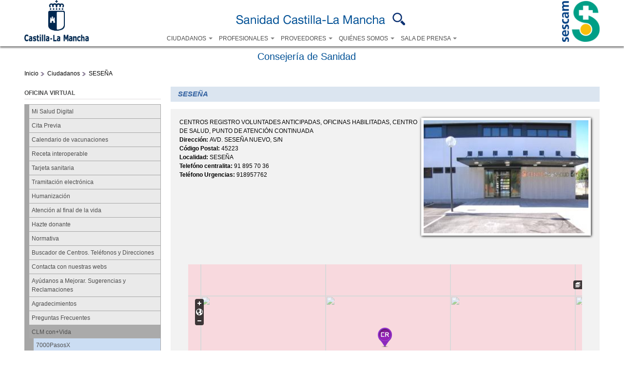

--- FILE ---
content_type: text/html; charset=utf-8
request_url: https://sanidad.castillalamancha.es/ciudadanos/centros/sesena
body_size: 78083
content:
<!DOCTYPE html>
<html lang="es" dir="ltr">
<head>
  <meta charset="utf-8" />
<link rel="shortcut icon" href="https://sanidad.castillalamancha.es/sites/sescam.castillalamancha.es/files/logosescam.ico" type="image/vnd.microsoft.icon" />
<link rel="shortlink" href="/node/5087" />
<link rel="canonical" href="/ciudadanos/centros/sesena" />
<meta name="Generator" content="Drupal 7 (http://drupal.org)" />
  <title>SESEÑA | Servicio de Salud de Castilla-La Mancha</title>  
  
  <meta property="fb:pages" content="1702935436644676" />
  
  <link rel="stylesheet" href="https://sanidad.castillalamancha.es/sites/sescam.castillalamancha.es/files/css/css_xE-rWrJf-fncB6ztZfd2huxqgxu4WO-qwma6Xer30m4.css" media="all" />
<link rel="stylesheet" href="https://sanidad.castillalamancha.es/sites/sescam.castillalamancha.es/files/css/css_J4-c_Ov6petc6kPsxMl98Zykl3037nOyxkxujlt9Qpo.css" media="all" />
<link rel="stylesheet" href="https://sanidad.castillalamancha.es/sites/sescam.castillalamancha.es/files/css/css_1o3k8d6G7_Y2pfGGAGXrZ8nzY65TFdUBP--Ydr0om1M.css" media="all" />
<link rel="stylesheet" href="https://sanidad.castillalamancha.es/sites/sescam.castillalamancha.es/files/css/css_ta4F4RCnhaj4uhjUuaR0egMsB4MalMXzxVJFkmUIcbk.css" media="all" />
<link rel="stylesheet" href="https://cdnjs.cloudflare.com/ajax/libs/font-awesome/4.4.0/css/font-awesome.min.css" media="all" />
<link rel="stylesheet" href="https://sanidad.castillalamancha.es/sites/sescam.castillalamancha.es/files/css/css_7JS-hoXM9d9Gm6MJzmbKIlMhsXwfRTxKzmpYVtCaPfI.css" media="all" />
<style media="all">
<!--/*--><![CDATA[/*><!--*/
div.block-menu-men-temas ul.menu li a{background:url(/profiles/jccm/themes/omega_jccm/images/menu_item_verde.png) no-repeat left 0.2em;padding-right:12px;}div.block-menu-men-temas ul.menu li a:hover{background-color:#00A99D;color:white;}

/*]]>*/-->
</style>
<link rel="stylesheet" href="https://sanidad.castillalamancha.es/sites/sescam.castillalamancha.es/files/css/css_3VLI8Cq-8NkzJZko1G2FylrHsDV13FFkdwIOf7epHZA.css" media="all" />
<link rel="stylesheet" href="https://sanidad.castillalamancha.es/sites/sescam.castillalamancha.es/files/css/css_3dbZYwgjUIirNW3CI4OjP-RK7th-_a_KKNMXKGqMT00.css" media="all" />

<!--[if lte IE 8]>
<link rel="stylesheet" href="https://sanidad.castillalamancha.es/sites/sanidad.castillalamancha.es/themes/jccm_subtema/css/ie.css?t9vtm4" media="all" />
<![endif]-->

<!--[if lte IE 8]>
<link rel="stylesheet" href="https://sanidad.castillalamancha.es/sites/sanidad.castillalamancha.es/themes/jccm_subtema/css/iesubtema.css?t9vtm4" media="all" />
<![endif]-->
<link rel="stylesheet" href="https://sanidad.castillalamancha.es/sites/sescam.castillalamancha.es/files/css/css_AhRwkHf-psxVbd9zH-QfUM9hqVg1ybdqPeRDnSsGBDg.css" media="all" />

<!--[if (lt IE 9)&(!IEMobile)]>
<link rel="stylesheet" href="https://sanidad.castillalamancha.es/sites/sescam.castillalamancha.es/files/css/css_1o06GEJVBgrbaWs0ddn1pgD6kJgJfavgwrP863_9TAs.css" media="all" />
<![endif]-->

<!--[if gte IE 9]><!-->
<link rel="stylesheet" href="https://sanidad.castillalamancha.es/sites/sescam.castillalamancha.es/files/css/css_vvz6TZ5e65rB4C7QuKdxthfMaWc4zkojedeSkYGYbzE.css" media="all" />
<!--<![endif]-->
  <script src="https://sanidad.castillalamancha.es/sites/sescam.castillalamancha.es/files/js/js_wKyFX46tVKJtPKN12qNjRfS4aubW4G2u7LK22vlDiKo.js"></script>
<script src="https://sanidad.castillalamancha.es/sites/sescam.castillalamancha.es/files/js/js_THcwq4G882w3Eb1HklHrvzGAKa_-1g_0QbuBqjMhaV4.js"></script>
<script src="https://sanidad.castillalamancha.es/profiles/jccm/libraries/mediaelement/build/mediaelement-and-player.min.js?v=4"></script>
<script src="https://sanidad.castillalamancha.es/sites/sescam.castillalamancha.es/files/js/js_OXZaQ5yQCwAFb2fPjlGwzSxeThKp9zrSsPzy4Ec6UFc.js"></script>
<script src="https://sanidad.castillalamancha.es/sites/sescam.castillalamancha.es/files/js/js_1_C9DUtcg9nXFaiS-ijr2NKaktrlTwnVvV_Q0foCPOc.js"></script>
<script src="https://sanidad.castillalamancha.es/sites/sescam.castillalamancha.es/files/js/js_Y8yn6fuLi3uqbb6c24mgubklvLj9BfWpLyHUFNvfJoA.js"></script>
<script>
jQuery(document).ready(function(){jQuery(".accordion").accordion({
            active: false,            
            autoHeight: false,
            heightStyle: "content",           
            collapsible: true
        });});
</script>
<script>
jQuery(document).ready(function(){jQuery(".accordion").accordion({
            active: false,            
            autoHeight: false,
            heightStyle: "content",           
            collapsible: true
        });});
</script>
<script src="https://sanidad.castillalamancha.es/sites/sescam.castillalamancha.es/files/js/js_1D1sudBtKB9hPAJ0-2kyKsj4AIokcvr61F7I3vgFOiU.js"></script>
<script>
window.a2a_config=window.a2a_config||{};window.da2a={done:false,html_done:false,script_ready:false,script_load:function(){var a=document.createElement('script'),s=document.getElementsByTagName('script')[0];a.type='text/javascript';a.async=true;a.src='https://static.addtoany.com/menu/page.js';s.parentNode.insertBefore(a,s);da2a.script_load=function(){};},script_onready:function(){da2a.script_ready=true;if(da2a.html_done)da2a.init();},init:function(){for(var i=0,el,target,targets=da2a.targets,length=targets.length;i<length;i++){el=document.getElementById('da2a_'+(i+1));target=targets[i];a2a_config.linkname=target.title;a2a_config.linkurl=target.url;if(el){a2a.init('page',{target:el});el.id='';}da2a.done=true;}da2a.targets=[];}};(function ($){Drupal.behaviors.addToAny = {attach: function (context, settings) {if (context !== document && window.da2a) {if(da2a.script_ready)a2a.init_all();da2a.script_load();}}}})(jQuery);a2a_config.callbacks=a2a_config.callbacks||[];a2a_config.callbacks.push({ready:da2a.script_onready});a2a_config.overlays=a2a_config.overlays||[];a2a_config.templates=a2a_config.templates||{};
</script>
<script src="https://sanidad.castillalamancha.es/sites/sescam.castillalamancha.es/files/js/js_ZfXRwN-noaoL_tr6Rb0KVB7QKL1krKfBRYAi1lbz_Nk.js"></script>
<script src="https://sanidad.castillalamancha.es/sites/sescam.castillalamancha.es/files/js/js_PtYM9c1fJF965FEp_fx1q7X7kwaE3d5RKvJiFNfCO2Q.js"></script>
<script src="https://sanidad.castillalamancha.es/sites/sescam.castillalamancha.es/files/js/js_43n5FBy8pZxQHxPXkf-sQF7ZiacVZke14b0VlvSA554.js"></script>
<script>
jQuery.extend(Drupal.settings, {"basePath":"\/","pathPrefix":"","ajaxPageState":{"theme":"jccm_subtema","theme_token":"CkwBA-IwArgeINrM7WioVOXA4WcyaXZI4wPWusn-oQk","jquery_version":"1.8","js":{"0":1,"1":1,"sites\/sanidad.castillalamancha.es\/modules\/contrib\/jquery_update\/replace\/jquery\/1.8\/jquery.min.js":1,"misc\/jquery-extend-3.4.0.js":1,"misc\/jquery-html-prefilter-3.5.0-backport.js":1,"misc\/jquery.once.js":1,"misc\/drupal.js":1,"sites\/sanidad.castillalamancha.es\/modules\/contrib\/jquery_update\/replace\/ui\/ui\/minified\/jquery.ui.core.min.js":1,"sites\/sanidad.castillalamancha.es\/modules\/contrib\/jquery_update\/replace\/ui\/ui\/minified\/jquery.ui.widget.min.js":1,"profiles\/jccm\/libraries\/mediaelement\/build\/mediaelement-and-player.min.js":1,"sites\/sanidad.castillalamancha.es\/modules\/contrib\/jquery_update\/replace\/ui\/ui\/minified\/jquery.ui.accordion.min.js":1,"misc\/ajax.js":1,"sites\/sanidad.castillalamancha.es\/modules\/contrib\/jquery_update\/js\/jquery_update.js":1,"sites\/sanidad.castillalamancha.es\/modules\/contrib\/geofield_gmap\/geofield_gmap.js":1,"public:\/\/languages\/es_VQ0cLEvfuMkbMRSocB3KZq8Hrk8pVH6KsWvoXOF40mo.js":1,"sites\/sanidad.castillalamancha.es\/libraries\/colorbox\/jquery.colorbox-min.js":1,"sites\/sanidad.castillalamancha.es\/modules\/contrib\/colorbox\/js\/colorbox.js":1,"sites\/sanidad.castillalamancha.es\/modules\/contrib\/colorbox\/js\/colorbox_load.js":1,"sites\/sanidad.castillalamancha.es\/modules\/contrib\/colorbox\/js\/colorbox_inline.js":1,"sites\/sanidad.castillalamancha.es\/modules\/contrib\/mediaelement\/mediaelement.js":1,"2":1,"3":1,"sites\/sanidad.castillalamancha.es\/libraries\/jstorage\/jstorage.min.js":1,"sites\/sanidad.castillalamancha.es\/modules\/contrib\/custom_search\/js\/custom_search.js":1,"sites\/sanidad.castillalamancha.es\/modules\/custom\/jccm_custom\/jccm_custom.js":1,"sites\/sanidad.castillalamancha.es\/modules\/contrib\/tb_megamenu\/js\/tb-megamenu-frontend.js":1,"sites\/sanidad.castillalamancha.es\/modules\/contrib\/tb_megamenu\/js\/tb-megamenu-touch.js":1,"sites\/sanidad.castillalamancha.es\/libraries\/OpenLayers\/OpenLayers.js":1,"sites\/sanidad.castillalamancha.es\/modules\/contrib\/openlayers\/js\/openlayers.js":1,"sites\/sanidad.castillalamancha.es\/modules\/contrib\/openlayers\/plugins\/layer_types\/openlayers_layer_type_xyz.js":1,"sites\/sanidad.castillalamancha.es\/modules\/contrib\/openlayers\/modules\/openlayers_views\/plugins\/layer_types\/openlayers_views_vector.js":1,"sites\/sanidad.castillalamancha.es\/modules\/contrib\/openlayers\/plugins\/behaviors\/openlayers_behavior_permalink.js":1,"sites\/sanidad.castillalamancha.es\/modules\/contrib\/openlayers\/plugins\/behaviors\/openlayers_behavior_zoomtomaxextent.js":1,"sites\/sanidad.castillalamancha.es\/modules\/contrib\/openlayers\/plugins\/behaviors\/openlayers_behavior_zoomtolayer.js":1,"sites\/sanidad.castillalamancha.es\/modules\/contrib\/openlayers\/plugins\/behaviors\/openlayers_behavior_layerswitcher.js":1,"sites\/sanidad.castillalamancha.es\/modules\/contrib\/openlayers\/plugins\/behaviors\/openlayers_behavior_navigation.js":1,"sites\/sanidad.castillalamancha.es\/modules\/contrib\/openlayers\/plugins\/behaviors\/openlayers_behavior_keyboarddefaults.js":1,"sites\/sanidad.castillalamancha.es\/modules\/contrib\/openlayers\/plugins\/behaviors\/openlayers_behavior_zoompanel.js":1,"sites\/sanidad.castillalamancha.es\/modules\/contrib\/openlayers\/plugins\/behaviors\/openlayers_behavior_attribution.js":1,"sites\/sanidad.castillalamancha.es\/modules\/contrib\/matomo\/matomo.js":1,"sites\/sanidad.castillalamancha.es\/themes\/jccm_subtema\/js\/autoheight.js":1,"4":1,"sites\/sanidad.castillalamancha.es\/themes\/jccm_subtema\/js\/target_blank.js":1,"misc\/progress.js":1,"sites\/sanidad.castillalamancha.es\/modules\/contrib\/colorbox_node\/colorbox_node.js":1,"sites\/sanidad.castillalamancha.es\/themes\/jccm_subtema\/js\/slidingbox.js":1,"profiles\/jccm\/themes\/omega_jccm\/js\/fbisCarousel.js":1,"profiles\/jccm\/themes\/omega_jccm\/js\/menuCarousel.js":1,"sites\/sanidad.castillalamancha.es\/themes\/jccm_subtema\/jccmcolorbox\/colorbox_jccmcolorbox.js":1,"profiles\/jccm\/themes\/omega\/omega\/js\/jquery.formalize.js":1,"profiles\/jccm\/themes\/omega\/omega\/js\/omega-mediaqueries.js":1},"css":{"modules\/system\/system.base.css":1,"modules\/system\/system.menus.css":1,"modules\/system\/system.messages.css":1,"modules\/system\/system.theme.css":1,"profiles\/jccm\/libraries\/mediaelement\/build\/mediaelementplayer.min.css":1,"misc\/ui\/jquery.ui.core.css":1,"misc\/ui\/jquery.ui.theme.css":1,"misc\/ui\/jquery.ui.accordion.css":1,"modules\/aggregator\/aggregator.css":1,"sites\/sanidad.castillalamancha.es\/modules\/contrib\/colorbox_node\/colorbox_node.css":1,"sites\/sanidad.castillalamancha.es\/modules\/contrib\/date\/date_api\/date.css":1,"sites\/sanidad.castillalamancha.es\/modules\/contrib\/date\/date_popup\/themes\/datepicker.1.7.css":1,"modules\/field\/theme\/field.css":1,"sites\/sanidad.castillalamancha.es\/modules\/contrib\/geofield_gmap\/geofield_gmap.css":1,"modules\/node\/node.css":1,"modules\/search\/search.css":1,"sites\/sanidad.castillalamancha.es\/modules\/custom\/sescam_baremo_bolsa\/css\/sescam_baremo_bolsa.css":1,"sites\/sanidad.castillalamancha.es\/modules\/custom\/sescam_splash\/css\/sescam_splash_contenido.min.css":1,"modules\/user\/user.css":1,"sites\/sanidad.castillalamancha.es\/modules\/contrib\/youtube\/css\/youtube.css":1,"sites\/sanidad.castillalamancha.es\/modules\/contrib\/views\/css\/views.css":1,"sites\/sanidad.castillalamancha.es\/modules\/contrib\/ckeditor\/css\/ckeditor.css":1,"sites\/sanidad.castillalamancha.es\/modules\/contrib\/ctools\/css\/ctools.css":1,"sites\/sanidad.castillalamancha.es\/modules\/custom\/jccm_custom\/jccm_custom.css":1,"sites\/sanidad.castillalamancha.es\/modules\/contrib\/print\/print_ui\/css\/print_ui.theme.css":1,"https:\/\/cdnjs.cloudflare.com\/ajax\/libs\/font-awesome\/4.4.0\/css\/font-awesome.min.css":1,"sites\/sanidad.castillalamancha.es\/modules\/contrib\/tb_megamenu\/css\/bootstrap.css":1,"sites\/sanidad.castillalamancha.es\/modules\/contrib\/tb_megamenu\/css\/base.css":1,"sites\/sanidad.castillalamancha.es\/modules\/contrib\/tb_megamenu\/css\/default.css":1,"sites\/sanidad.castillalamancha.es\/modules\/contrib\/tb_megamenu\/css\/compatibility.css":1,"sites\/sanidad.castillalamancha.es\/modules\/contrib\/custom_search\/custom_search.css":1,"sites\/sanidad.castillalamancha.es\/modules\/contrib\/openlayers\/openlayers.css":1,"sites\/sanidad.castillalamancha.es\/modules\/contrib\/addtoany\/addtoany.css":1,"0":1,"profiles\/jccm\/themes\/omega_jccm\/slidingbox.css":1,"sites\/sanidad.castillalamancha.es\/themes\/jccm_subtema\/jccmsubtema.css":1,"sites\/sanidad.castillalamancha.es\/themes\/jccm_subtema\/tb_megamenu.css":1,"sites\/sanidad.castillalamancha.es\/themes\/jccm_subtema\/jCarrusel.css":1,"sites\/sanidad.castillalamancha.es\/themes\/jccm_subtema\/mediaquerys.css":1,"sites\/sanidad.castillalamancha.es\/themes\/jccm_subtema\/jccmcolorbox\/colorbox_jccmcolorbox.css":1,"profiles\/jccm\/themes\/omega\/alpha\/css\/alpha-reset.css":1,"profiles\/jccm\/themes\/omega\/alpha\/css\/alpha-mobile.css":1,"profiles\/jccm\/themes\/omega\/alpha\/css\/alpha-alpha.css":1,"profiles\/jccm\/themes\/omega\/omega\/css\/formalize.css":1,"profiles\/jccm\/themes\/omega\/omega\/css\/omega-text.css":1,"profiles\/jccm\/themes\/omega\/omega\/css\/omega-branding.css":1,"profiles\/jccm\/themes\/omega\/omega\/css\/omega-menu.css":1,"profiles\/jccm\/themes\/omega\/omega\/css\/omega-forms.css":1,"profiles\/jccm\/themes\/omega\/omega\/css\/omega-visuals.css":1,"profiles\/jccm\/themes\/omega_jccm\/css\/global.css":1,"sites\/sanidad.castillalamancha.es\/themes\/jccm_subtema\/css\/jccmsubtema.css":1,"sites\/sanidad.castillalamancha.es\/themes\/jccm_subtema\/css\/tb_megamenu.css":1,"sites\/sanidad.castillalamancha.es\/themes\/jccm_subtema\/css\/jCarrusel.css":1,"sites\/sanidad.castillalamancha.es\/themes\/jccm_subtema\/css\/ie.css":1,"sites\/sanidad.castillalamancha.es\/themes\/jccm_subtema\/css\/iesubtema.css":1,"sites\/sanidad.castillalamancha.es\/themes\/jccm_subtema\/css\/mediaquerys.css":1,"ie::fluid::profiles\/jccm\/themes\/omega_jccm\/css\/omega-jccm-alpha-default.css":1,"ie::fluid::profiles\/jccm\/themes\/omega\/alpha\/css\/grid\/alpha_default\/fluid\/alpha-default-fluid-16.css":1,"fluid::profiles\/jccm\/themes\/omega_jccm\/css\/omega-jccm-alpha-default.css":1,"profiles\/jccm\/themes\/omega\/alpha\/css\/grid\/alpha_default\/fluid\/alpha-default-fluid-16.css":1,"narrow::profiles\/jccm\/themes\/omega_jccm\/css\/omega-jccm-alpha-default.css":1,"narrow::profiles\/jccm\/themes\/omega_jccm\/css\/omega-jccm-alpha-default-narrow.css":1,"profiles\/jccm\/themes\/omega\/alpha\/css\/grid\/alpha_default\/narrow\/alpha-default-narrow-16.css":1,"normal::profiles\/jccm\/themes\/omega_jccm\/css\/omega-jccm-alpha-default.css":1,"normal::profiles\/jccm\/themes\/omega_jccm\/css\/omega-jccm-alpha-default-normal.css":1,"profiles\/jccm\/themes\/omega\/alpha\/css\/grid\/alpha_default\/normal\/alpha-default-normal-16.css":1,"wide::profiles\/jccm\/themes\/omega_jccm\/css\/omega-jccm-alpha-default.css":1,"wide::profiles\/jccm\/themes\/omega_jccm\/css\/omega-jccm-alpha-default-wide.css":1,"profiles\/jccm\/themes\/omega\/alpha\/css\/grid\/alpha_default\/wide\/alpha-default-wide-16.css":1}},"colorbox":{"opacity":"0.85","current":"{current} of {total}","previous":"\u00ab Prev","next":"Next \u00bb","close":"Close","maxWidth":"98%","maxHeight":"98%","fixed":true,"mobiledetect":true,"mobiledevicewidth":"480px","specificPagesDefaultValue":"admin*\nimagebrowser*\nimg_assist*\nimce*\nnode\/add\/*\nnode\/*\/edit\nprint\/*\nprintpdf\/*\nsystem\/ajax\nsystem\/ajax\/*"},"jcarousel":{"ajaxPath":"\/jcarousel\/ajax\/views"},"mediaelementAll":true,"custom_search":{"form_target":"_self","solr":0},"urlIsAjaxTrusted":{"\/ciudadanos\/centros\/sesena":true},"openlayers":{"maps":{"openlayers-map-3f9ee8dd":{"width":"100%","height":"300px","image_path":"sites\/sescam.castillalamancha.es\/themes\/openlayers\/images\/","css_path":"sites\/sescam.castillalamancha.es\/modules\/contrib\/openlayers\/themes\/default_dark\/style.css","proxy_host":"","hide_empty_map":0,"center":{"initial":{"centerpoint":"-4.4384399112371, 40.327145835733","zoom":"12"},"restrict":{"restrictextent":0,"restrictedExtent":""}},"behaviors":{"openlayers_behavior_permalink":{"anchor":1},"openlayers_behavior_zoomtomaxextent":{"zoomtomaxextent":""},"openlayers_behavior_zoomtolayer":{"zoomtolayer":"ubicacion_centro_openlayers_1","point_zoom_level":"15"},"openlayers_behavior_layerswitcher":{"ascending":1,"roundedCorner":1,"roundedCornerColor":"#222222","layerswitcher":""},"openlayers_behavior_navigation":{"zoomWheelEnabled":1,"zoomBoxEnabled":1,"documentDrag":0,"navigation":""},"openlayers_behavior_keyboarddefaults":{"keyboarddefaults":""},"openlayers_behavior_zoompanel":{"panzoom":""},"openlayers_behavior_attribution":{"seperator":""}},"default_layer":"osm_mapnik","layers":{"osm_mapnik":{"baselayer":true,"attribution":"\u0026copy;\u003Ca href=\u0022http:\/\/creativecommons.org\/licenses\/by-sa\/2.0\/\u0022\u003ECCBYSA\u003C\/a\u003E 2010\n      \u003Ca href=\u0022http:\/\/www.openstreetmap.org\/\u0022\u003EOpenStreetMap.org\u003C\/a\u003E contributors","projection":["900913"],"layer_type":"openlayers_layer_type_xyz","url":"http:\/\/tile.openstreetmap.org\/${z}\/${x}\/${y}.png","wrapDateLine":true,"serverResolutions":[],"maxExtent":[-20037508,-20037508,20037508,20037508],"layer_handler":"xyz","sphericalMercator":true,"title":"OSM Mapnik","weight":0},"ubicacion_centro_openlayers_1":{"layer_type":"openlayers_views_vector","projection":["4326"],"baselayer":false,"type":"Vector","url":[],"options":[],"events":[],"views":{"view":"ubicacion_centro","display":"openlayers_1"},"layer_handler":"openlayers_views_vector","vector":true,"features":[{"projection":"4326","attributes":{"field_fotografia_centro_rendered":"\u003Cimg src=\u0022https:\/\/sanidad.castillalamancha.es\/sites\/sescam.castillalamancha.es\/files\/styles\/thumbnail\/public\/centros\/fotografias\/20110111_centrosalud_sesena_1.jpg?itok=tKJ8aQ8m\u0022 width=\u0022100\u0022 height=\u002269\u0022 alt=\u0022\u0022 \/\u003E","field_fotografia_centro":"\u003Cimg src=\u0022https:\/\/sanidad.castillalamancha.es\/sites\/sescam.castillalamancha.es\/files\/styles\/thumbnail\/public\/centros\/fotografias\/20110111_centrosalud_sesena_1.jpg?itok=tKJ8aQ8m\u0022 width=\u0022100\u0022 height=\u002269\u0022 alt=\u0022\u0022 \/\u003E","title_rendered":"\u003Ca href=\u0022\/ciudadanos\/centros\/sesena\u0022 class=\u0022active\u0022\u003ESESE\u00d1A\u003C\/a\u003E","title":"SESE\u00d1A","field_tipo_de_centros_rendered":"\u003Cdiv class=\u0022item-list\u0022\u003E\u003Col\u003E\u003Cli class=\u0022first\u0022\u003ECENTROS REGISTRO VOLUNTADES ANTICIPADAS\u003C\/li\u003E\u003Cli\u003EOFICINAS HABILITADAS\u003C\/li\u003E\u003Cli\u003ECENTRO DE SALUD\u003C\/li\u003E\u003Cli class=\u0022last\u0022\u003EPUNTO DE ATENCI\u00d3N CONTINUADA\u003C\/li\u003E\u003C\/ol\u003E\u003C\/div\u003E","field_tipo_de_centros":"PUNTO DE ATENCI\u00d3N CONTINUADA","field_direccion_rendered":"AVD. SESE\u00d1A NUEVO, S\/N","field_direccion":"AVD. SESE\u00d1A NUEVO, S\/N","field_telefono_centralita_rendered":"91 895 70 36","field_telefono_centralita":"91 895 70 36","field_telefono_urgencias_rendered":"918957762","field_telefono_urgencias":"918957762","field_posicion_centro_rendered":"POINT (-3.68617 40.1089)","field_posicion_centro":"POINT (-3.68617 40.1089)","field_tipo_de_centros_1_rendered":"\u003Cdiv class=\u0022item-list\u0022\u003E\u003Col\u003E\u003Cli class=\u0022first last\u0022\u003ECENTROS REGISTRO VOLUNTADES ANTICIPADAS\u003C\/li\u003E\u003C\/ol\u003E\u003C\/div\u003E","field_tipo_de_centros_1":"CENTROS REGISTRO VOLUNTADES ANTICIPADAS","name":"\u003Ca href=\u0022\/ciudadanos\/centros\/sesena\u0022 class=\u0022active\u0022\u003ESESE\u00d1A\u003C\/a\u003E","description":"  \n  \u003Cdiv class=\u0022views-field views-field-field-fotografia-centro\u0022\u003E        \u003Cdiv class=\u0022field-content\u0022\u003E\u003Cimg src=\u0022https:\/\/sanidad.castillalamancha.es\/sites\/sescam.castillalamancha.es\/files\/styles\/thumbnail\/public\/centros\/fotografias\/20110111_centrosalud_sesena_1.jpg?itok=tKJ8aQ8m\u0022 width=\u0022100\u0022 height=\u002269\u0022 alt=\u0022\u0022 \/\u003E\u003C\/div\u003E  \u003C\/div\u003E  \n  \u003Cdiv class=\u0022views-field views-field-field-tipo-de-centros\u0022\u003E    \u003Cspan class=\u0022views-label views-label-field-tipo-de-centros\u0022\u003ETipo de Centro: \u003C\/span\u003E    \u003Cdiv class=\u0022field-content\u0022\u003E\u003Cdiv class=\u0022item-list\u0022\u003E\u003Col\u003E\u003Cli class=\u0022first\u0022\u003ECENTROS REGISTRO VOLUNTADES ANTICIPADAS\u003C\/li\u003E\u003Cli\u003EOFICINAS HABILITADAS\u003C\/li\u003E\u003Cli\u003ECENTRO DE SALUD\u003C\/li\u003E\u003Cli class=\u0022last\u0022\u003EPUNTO DE ATENCI\u00d3N CONTINUADA\u003C\/li\u003E\u003C\/ol\u003E\u003C\/div\u003E\u003C\/div\u003E  \u003C\/div\u003E  \n  \u003Cdiv class=\u0022views-field views-field-field-direccion\u0022\u003E    \u003Cspan class=\u0022views-label views-label-field-direccion\u0022\u003EDirecci\u00f3n: \u003C\/span\u003E    \u003Cdiv class=\u0022field-content\u0022\u003EAVD. SESE\u00d1A NUEVO, S\/N\u003C\/div\u003E  \u003C\/div\u003E  \n  \u003Cdiv class=\u0022views-field views-field-field-telefono-centralita\u0022\u003E    \u003Cspan class=\u0022views-label views-label-field-telefono-centralita\u0022\u003ETelef\u00f3no centralita: \u003C\/span\u003E    \u003Cdiv class=\u0022field-content\u0022\u003E91 895 70 36\u003C\/div\u003E  \u003C\/div\u003E  \n  \u003Cdiv class=\u0022views-field views-field-field-telefono-urgencias\u0022\u003E    \u003Cspan class=\u0022views-label views-label-field-telefono-urgencias\u0022\u003ETel\u00e9fono Urgencias: \u003C\/span\u003E    \u003Cdiv class=\u0022field-content\u0022\u003E918957762\u003C\/div\u003E  \u003C\/div\u003E  \n  \u003Cdiv class=\u0022views-field views-field-field-posicion-centro\u0022\u003E    \u003Cspan class=\u0022views-label views-label-field-posicion-centro\u0022\u003EPosici\u00f3n: \u003C\/span\u003E    \u003Cdiv class=\u0022field-content\u0022\u003EPOINT (-3.68617 40.1089)\u003C\/div\u003E  \u003C\/div\u003E  \n  \u003Cdiv class=\u0022views-field views-field-field-tipo-de-centros-1\u0022\u003E    \u003Cspan class=\u0022views-label views-label-field-tipo-de-centros-1\u0022\u003ETipo de Centro Principal: \u003C\/span\u003E    \u003Cdiv class=\u0022field-content\u0022\u003E\u003Cdiv class=\u0022item-list\u0022\u003E\u003Col\u003E\u003Cli class=\u0022first last\u0022\u003ECENTROS REGISTRO VOLUNTADES ANTICIPADAS\u003C\/li\u003E\u003C\/ol\u003E\u003C\/div\u003E\u003C\/div\u003E  \u003C\/div\u003E"},"wkt":"POINT (-3.68617 40.1089)"}],"title":"Ubicaci\u00f3n Centro","weight":"2"}},"layer_weight":{"buscador_de_asociaciones_de_salud_mental_openlayers_1":"0","geofield_formatter":"0","datos_mapa_openlayers_1":"0","openlayers_geojson_picture_this":"0","mapa_de_centros_openlayers_1":"1","ubicacion_centro_openlayers_1":"2"},"layer_styles":{"geofield_formatter":"0","openlayers_geojson_picture_this":"0","datos_mapa_openlayers_1":"0","mapa_de_centros_openlayers_1":"icono_centros","buscador_de_asociaciones_de_salud_mental_openlayers_1":"0","ubicacion_centro_openlayers_1":"icono_centros"},"layer_styles_select":{"geofield_formatter":"0","openlayers_geojson_picture_this":"0","datos_mapa_openlayers_1":"0","mapa_de_centros_openlayers_1":"icono_centros","buscador_de_asociaciones_de_salud_mental_openlayers_1":"0","ubicacion_centro_openlayers_1":"icono_centros"},"layer_activated":{"ubicacion_centro_openlayers_1":"ubicacion_centro_openlayers_1","geofield_formatter":0,"openlayers_geojson_picture_this":0,"datos_mapa_openlayers_1":0,"mapa_de_centros_openlayers_1":0,"buscador_de_asociaciones_de_salud_mental_openlayers_1":0},"layer_switcher":{"geofield_formatter":0,"openlayers_geojson_picture_this":0,"datos_mapa_openlayers_1":0,"mapa_de_centros_openlayers_1":0,"buscador_de_asociaciones_de_salud_mental_openlayers_1":0,"ubicacion_centro_openlayers_1":0},"projection":"900913","displayProjection":"4326","styles":{"default":{"pointRadius":"6","fillColor":"#888888","strokeColor":"#222222","strokeWidth":"4","fillOpacity":"0.5","strokeOpacity":"0.7"},"select":{"pointRadius":"6","fillColor":"#222222","strokeColor":"#888888","strokeWidth":"4","fillOpacity":"0.7","strokeOpacity":"0.8"},"temporary":{"pointRadius":"6","fillColor":"#888888","strokeColor":"#222222","strokeWidth":"4","fillOpacity":"0.5","strokeOpacity":"0.7"},"icono_centros":{"externalGraphic":"https:\/\/sanidad.castillalamancha.es\/sites\/sescam.castillalamancha.es\/themes\/openlayers\/markers\/${field_tipo_de_centros_1}.png","pointRadius":6,"fillColor":"#EE9900","strokeColor":"#EE9900","strokeWidth":1,"fillOpacity":1,"strokeOpacity":1,"strokeLinecap":"round","strokeDashstyle":"solid","cursor":"pointer","graphicWidth":29,"graphicHeight":40,"graphicOpacity":1,"labelAlign":"cm"}},"map_name":"mapa_centros_presentacion","id":"openlayers-map-3f9ee8dd","errors":false}}},"better_exposed_filters":{"views":{"ubicacion_centro":{"displays":{"block_1":{"filters":[]}}},"enlaces":{"displays":{"banners_seccion":{"filters":[]}}}}},"matomo":{"trackMailto":1,"trackColorbox":1},"colorbox_node":{"width":"600px","height":"600px"},"omega":{"layouts":{"primary":"fluid","order":["fluid","narrow","normal","wide"],"queries":{"fluid":"all and (min-width: 320px) and (min-device-width: 320px), (max-device-width: 800px) and (min-width: 740px) and (orientation:landscape)","narrow":"all and (max-width: 1024px), (max-device-width: 800px) and (min-width: 740px) and (orientation:landscape)","normal":"all and (min-width: 320px) and (min-device-width: 320px), all and (max-device-width: 1024px) and (min-width: 1024px) and (orientation:landscape)","wide":"all and (min-width: 1220px)"}}}});
</script>
  <!--[if lt IE 9]><script src="http://html5shiv.googlecode.com/svn/trunk/html5.js"></script><![endif]-->
 
</head>
<body class="html not-front not-logged-in page-node page-node- page-node-5087 node-type-centros i18n-es context-ciudadanos">
  <div id="skip-link">
    <a href="#main-content" class="element-invisible element-focusable">Pasar al contenido principal</a>
  </div>
    <div class="page clearfix" id="page">
      <header id="section-header" class="section section-header">
    
  <div id="zone-cabecera" class="zone zone-cabecera clearfix container-16">
    <div class="grid-16 region region-cabecera-menu2" id="region-cabecera-menu2">
  <div class="region-inner region-cabecera-menu2-inner">
    <div class="block block-imageblock enlace_junta block-10 block-imageblock-10 odd block-without-title" id="block-imageblock-10">
  <div class="block-inner clearfix">
                
    <div class="content clearfix">
        <div class="block-image">
    <a href="https://www.castillalamancha.es" class="imageblock-link" target="_blank"><img class="imageblock-image" src="https://sanidad.castillalamancha.es/sites/sescam.castillalamancha.es/files/imageblock/logonuevoazul_1.png" alt="Junta de Comunidades de Castilla La Mancha (abre en nueva página)" title="Junta de Comunidades de Castilla La Mancha (abre en nueva página)" /></a>  </div>

    </div>
  </div>
</div><div class="block block-imageblock enlace_sanidad block-9 block-imageblock-9 even block-without-title" id="block-imageblock-9">
  <div class="block-inner clearfix">
                
    <div class="content clearfix">
        <div class="block-image">
    <a href="/" class="imageblock-link" target="_parent"><img class="imageblock-image" src="https://sanidad.castillalamancha.es/sites/sescam.castillalamancha.es/files/imageblock/sanidad-castilla-la-mancha.png" alt="Sanidad Castilla-La-Mancha" title="Sanidad Castilla-La-Mancha" /></a>  </div>

    </div>
  </div>
</div><div class="block block-tb-megamenu buscador_menu block-menu-menu-dummy-buscar block-tb-megamenu-menu-menu-dummy-buscar odd block-without-title" id="block-tb-megamenu-menu-menu-dummy-buscar">
  <div class="block-inner clearfix">
                
    <div class="content clearfix">
      <div  class="tb-megamenu tb-megamenu-menu-menu-dummy-buscar" class="tb-megamenu tb-megamenu-menu-menu-dummy-buscar">
      <button data-target=".nav-collapse" data-toggle="collapse" class="btn btn-navbar tb-megamenu-button" type="button">
      <i class="fa fa-reorder"></i>
    </button>
    <div class="nav-collapse  always-show">
    <ul  class="tb-megamenu-nav nav level-0 items-1" class="tb-megamenu-nav nav level-0 items-1">
  <li  data-id="2269" data-level="1" data-type="menu_item" data-class="opcion-buscador" data-xicon="fa fa-search" data-caption="" data-alignsub="right" data-group="0" data-hidewcol="0" data-hidesub="0" class="tb-megamenu-item level-1 mega opcion-buscador mega-align-right dropdown" class="tb-megamenu-item level-1 mega opcion-buscador mega-align-right dropdown">
  <a href="/search/content/buscar"  class="dropdown-toggle">
          <i class="fa fa-search"></i>
        
    Buscar          <span class="caret"></span>
          </a>
  <div  data-class="" data-width="400" style="width: 400px;" class="tb-megamenu-submenu dropdown-menu mega-dropdown-menu nav-child" class="tb-megamenu-submenu dropdown-menu mega-dropdown-menu nav-child">
  <div class="mega-dropdown-inner">
    <div  class="tb-megamenu-row row-fluid" class="tb-megamenu-row row-fluid">
  <div  data-showblocktitle="0" data-class="" data-width="12" data-hidewcol="" id="tb-megamenu-column-1" class="tb-megamenu-column span12  mega-col-nav" class="tb-megamenu-column span12  mega-col-nav">
  <div class="tb-megamenu-column-inner mega-inner clearfix">
        <div  data-type="block" data-block="search--form" class="tb-megamenu-block tb-block tb-megamenu-block" class="tb-megamenu-block tb-block tb-megamenu-block">
  <div class="block-inner">
    <div class="block block-search block-form block-search-form odd block-without-title" id="block-search-form">
  <div class="block-inner clearfix">
                
    <div class="content clearfix">
      <form class="search-form" role="search" action="/ciudadanos/centros/sesena" method="post" id="search-block-form--2" accept-charset="UTF-8"><div><div class="container-inline">
      <h2 class="element-invisible">Formulario de búsqueda</h2>
    <div class="form-item form-type-searchfield form-item-search-block-form">
  <label class="element-invisible" for="edit-search-block-form--4">Search this site </label>
 <input title="Escriba lo que quiere buscar." class="custom-search-box form-text form-search" placeholder="Busca aquí lo que necesites ...." type="search" id="edit-search-block-form--4" name="search_block_form" value="" size="15" maxlength="128" />
</div>
<div class="form-actions form-wrapper" id="edit-actions--2"><input alt="Buscar" class="custom-search-button form-submit" type="image" id="edit-submit--2" name="op" src="https://sanidad.castillalamancha.es/profiles/jccm/themes/omega_jccm/images/searchButtom.png" /></div><input type="hidden" name="form_build_id" value="form-HTNvzlWc9Pt_sLpgcjOmYxaVjPv3QJgExisnAQrPgzM" />
<input type="hidden" name="form_id" value="search_block_form" />
<input type="hidden" name="custom_search_paths" value="search/content/[key]" />
</div>
</div></form>    </div>
  </div>
</div>  </div>
</div>
  </div>
</div>
</div>
  </div>
</div>
</li>
</ul>
      </div>
  </div>
    </div>
  </div>
</div><div class="block block-tb-megamenu block-menu-men-perfiles block-tb-megamenu-menu-men-perfiles even block-without-title" id="block-tb-megamenu-menu-men-perfiles">
  <div class="block-inner clearfix">
                
    <div class="content clearfix">
      <div  class="tb-megamenu tb-megamenu-menu-men-perfiles" class="tb-megamenu tb-megamenu-menu-men-perfiles">
      <button data-target=".nav-collapse" data-toggle="collapse" class="btn btn-navbar tb-megamenu-button" type="button">
      <i class="fa fa-reorder"></i>
    </button>
    <div class="nav-collapse  always-show">
    <ul  class="tb-megamenu-nav nav level-0 items-5" class="tb-megamenu-nav nav level-0 items-5">
  <li  data-id="560" data-level="1" data-type="menu_item" data-class="" data-xicon="" data-caption="" data-alignsub="" data-group="0" data-hidewcol="0" data-hidesub="0" class="tb-megamenu-item level-1 mega dropdown" class="tb-megamenu-item level-1 mega dropdown">
  <a href="/ciudadanos"  class="dropdown-toggle" title="Ciudadanos">
        
    CIUDADANOS          <span class="caret"></span>
          </a>
  <div  data-class="" data-width="670" style="width: 670px;" class="tb-megamenu-submenu dropdown-menu mega-dropdown-menu nav-child" class="tb-megamenu-submenu dropdown-menu mega-dropdown-menu nav-child">
  <div class="mega-dropdown-inner">
    <div  class="tb-megamenu-row row-fluid" class="tb-megamenu-row row-fluid">
  <div  data-class="" data-width="5" data-hidewcol="0" id="tb-megamenu-column-2" class="tb-megamenu-column span5  mega-col-nav" class="tb-megamenu-column span5  mega-col-nav">
  <div class="tb-megamenu-column-inner mega-inner clearfix">
        <ul  class="tb-megamenu-subnav mega-nav level-1 items-6" class="tb-megamenu-subnav mega-nav level-1 items-6">
  <li  data-id="797" data-level="2" data-type="menu_item" data-class="" data-xicon="" data-caption="" data-alignsub="" data-group="0" data-hidewcol="0" data-hidesub="0" class="tb-megamenu-item level-2 mega" class="tb-megamenu-item level-2 mega">
  <a href="/content/cita-previa"  title="Cita previa">
        
    Cita previa          </a>
  </li>

<li  data-id="798" data-level="2" data-type="menu_item" data-class="" data-xicon="" data-caption="" data-alignsub="" data-group="0" data-hidewcol="0" data-hidesub="0" class="tb-megamenu-item level-2 mega" class="tb-megamenu-item level-2 mega">
  <a href="/ciudadanos/tarjetasanitaria/informacion"  title="Tarjeta sanitaria">
        
    Tarjeta sanitaria          </a>
  </li>

<li  data-id="1547" data-level="2" data-type="menu_item" data-class="" data-xicon="" data-caption="" data-alignsub="" data-group="0" data-hidewcol="0" data-hidesub="0" class="tb-megamenu-item level-2 mega" class="tb-megamenu-item level-2 mega">
  <a href="/ciudadanos/agradecimientos"  title="Agradecimientos">
        
    Agradecimientos          </a>
  </li>

<li  data-id="2296" data-level="2" data-type="menu_item" data-class="" data-xicon="" data-caption="" data-alignsub="" data-group="0" data-hidewcol="0" data-hidesub="0" class="tb-megamenu-item level-2 mega" class="tb-megamenu-item level-2 mega">
  <a href="/ciudadanos/portal-transparencia-y-salud"  title="Portal Transparencia y Salud">
        
    Portal Transparencia y Salud          </a>
  </li>

<li  data-id="5283" data-level="2" data-type="menu_item" data-class="" data-xicon="" data-caption="" data-alignsub="" data-group="0" data-hidewcol="0" data-hidesub="0" class="tb-megamenu-item level-2 mega" class="tb-megamenu-item level-2 mega">
  <a href="/ciudadanos/cuida-tu-salud/deshabituacion-tabaquica/promocion-salud"  title="Cuida tu salud">
        
    Cuida tu salud          </a>
  </li>

<li  data-id="1490" data-level="2" data-type="menu_item" data-class="" data-xicon="" data-caption="" data-alignsub="" data-group="0" data-hidewcol="0" data-hidesub="0" class="tb-megamenu-item level-2 mega" class="tb-megamenu-item level-2 mega">
  <a href="/ciudadanos/enfermedades-raras/unidad-tecnica-de-apoyo-las-enfermedades-raras"  title="Unidad Técnica de Apoyo a las enfermedades raras">
        
    Unidad Técnica de Apoyo a las enfermedades raras          </a>
  </li>
</ul>
  </div>
</div>

<div  data-class="" data-width="7" data-hidewcol="" id="tb-megamenu-column-3" class="tb-megamenu-column span7  mega-col-nav" class="tb-megamenu-column span7  mega-col-nav">
  <div class="tb-megamenu-column-inner mega-inner clearfix">
        <ul  class="tb-megamenu-subnav mega-nav level-1 items-6" class="tb-megamenu-subnav mega-nav level-1 items-6">
  <li  data-id="5292" data-level="2" data-type="menu_item" data-class="" data-xicon="" data-caption="" data-alignsub="" data-group="0" data-hidewcol="0" data-hidesub="0" class="tb-megamenu-item level-2 mega" class="tb-megamenu-item level-2 mega">
  <a href="/ciudadanos/protege-tu-salud/frente-la-gripe-protegete/campana-de-vacunacion-frente-a-la-gripe"  title="Consejos de salud">
        
    Consejos de salud          </a>
  </li>

<li  data-id="5287" data-level="2" data-type="menu_item" data-class="" data-xicon="" data-caption="" data-alignsub="" data-group="0" data-hidewcol="0" data-hidesub="0" class="tb-megamenu-item level-2 mega" class="tb-megamenu-item level-2 mega">
  <a href="/plan-de-humanizacion/plan-de-humanizacion-de-la-asistencia-sanitaria-horizonte25"  title="Humanización de la asistencia sanitaria">
        
    Humanización de la asistencia sanitaria          </a>
  </li>

<li  data-id="800" data-level="2" data-type="menu_item" data-class="" data-xicon="" data-caption="" data-alignsub="" data-group="0" data-hidewcol="0" data-hidesub="0" class="tb-megamenu-item level-2 mega" class="tb-megamenu-item level-2 mega">
  <a href="/ciudadanos/buscador-de-centros?tid%255B%255D=4288&title=&shs_term_node_tid_depth=All#tid%5B%5D=4288&title=&shs_term_node_tid_depth=All&zoom=8&lat=39.57014&lon=-2.95347&layers=BTT"  title="Buscador de centros. Teléfonos y direcciones">
        
    Buscador de centros. Teléfonos y direcciones          </a>
  </li>

<li  data-id="10876" data-level="2" data-type="menu_item" data-class="" data-xicon="" data-caption="" data-alignsub="" data-group="0" data-hidewcol="0" data-hidesub="0" class="tb-megamenu-item level-2 mega" class="tb-megamenu-item level-2 mega">
  <a href="/ciudadanos/mi-salud-digital"  title="Mi Salud Digital">
        
    Mi Salud Digital          </a>
  </li>

<li  data-id="10875" data-level="2" data-type="menu_item" data-class="" data-xicon="" data-caption="" data-alignsub="" data-group="0" data-hidewcol="0" data-hidesub="0" class="tb-megamenu-item level-2 mega" class="tb-megamenu-item level-2 mega">
  <a href="/ciudadanos/vacunacion/calendario-vacunaciones"  title="Calendario de Vacunaciones ">
        
    Calendario de Vacunaciones           </a>
  </li>

<li  data-id="10877" data-level="2" data-type="menu_item" data-class="" data-xicon="" data-caption="" data-alignsub="" data-group="0" data-hidewcol="0" data-hidesub="0" class="tb-megamenu-item level-2 mega" class="tb-megamenu-item level-2 mega">
  <a href="/ciudadanos/clmconmasvida/7000PasosX"  title="CLM con+Vida">
        
    CLM con+Vida          </a>
  </li>
</ul>
  </div>
</div>
</div>
  </div>
</div>
</li>

<li  data-id="813" data-level="1" data-type="menu_item" data-class="" data-xicon="" data-caption="" data-alignsub="" data-group="0" data-hidewcol="0" data-hidesub="0" class="tb-megamenu-item level-1 mega dropdown" class="tb-megamenu-item level-1 mega dropdown">
  <a href="/profesionales"  class="dropdown-toggle" title="Profesionales">
        
    PROFESIONALES          <span class="caret"></span>
          </a>
  <div  data-class="" data-width="550" style="width: 550px;" class="tb-megamenu-submenu dropdown-menu mega-dropdown-menu nav-child" class="tb-megamenu-submenu dropdown-menu mega-dropdown-menu nav-child">
  <div class="mega-dropdown-inner">
    <div  class="tb-megamenu-row row-fluid" class="tb-megamenu-row row-fluid">
  <div  data-class="" data-width="6" data-hidewcol="0" id="tb-megamenu-column-4" class="tb-megamenu-column span6  mega-col-nav" class="tb-megamenu-column span6  mega-col-nav">
  <div class="tb-megamenu-column-inner mega-inner clearfix">
        <ul  class="tb-megamenu-subnav mega-nav level-1 items-5" class="tb-megamenu-subnav mega-nav level-1 items-5">
  <li  data-id="5288" data-level="2" data-type="menu_item" data-class="" data-xicon="" data-caption="" data-alignsub="" data-group="0" data-hidewcol="0" data-hidesub="0" class="tb-megamenu-item level-2 mega" class="tb-megamenu-item level-2 mega">
  <a href="/profesionales/atencion-al-profesional/bolsas-constituidas" >
        
    Bolsa de empleo          </a>
  </li>

<li  data-id="5289" data-level="2" data-type="menu_item" data-class="" data-xicon="" data-caption="" data-alignsub="" data-group="0" data-hidewcol="0" data-hidesub="0" class="tb-megamenu-item level-2 mega" class="tb-megamenu-item level-2 mega">
  <a href="/profesionales/atencion-al-profesional/concurso-de-traslados-abierto-y-permanente" >
        
    Concurso de traslados abierto y permanente          </a>
  </li>

<li  data-id="5290" data-level="2" data-type="menu_item" data-class="" data-xicon="" data-caption="" data-alignsub="" data-group="0" data-hidewcol="0" data-hidesub="0" class="tb-megamenu-item level-2 mega" class="tb-megamenu-item level-2 mega">
  <a href="/profesionales/atencion-al-profesional/oferta-de-empleo-publico" >
        
    Oposiciones          </a>
  </li>

<li  data-id="1544" data-level="2" data-type="menu_item" data-class="" data-xicon="" data-caption="" data-alignsub="" data-group="0" data-hidewcol="0" data-hidesub="0" class="tb-megamenu-item level-2 mega" class="tb-megamenu-item level-2 mega">
  <a href="/profesionales/tu-expediente"  title="ePortal del Profesional">
        
    ePortal del Profesional          </a>
  </li>

<li  data-id="1555" data-level="2" data-type="menu_item" data-class="" data-xicon="" data-caption="" data-alignsub="" data-group="0" data-hidewcol="0" data-hidesub="0" class="tb-megamenu-item level-2 mega" class="tb-megamenu-item level-2 mega">
  <a href="/profesionales/docencia/formacion-sanitaria-especializada"  title="Formación sanitaria especializada">
        
    Formación sanitaria especializada          </a>
  </li>
</ul>
  </div>
</div>

<div  data-class="" data-width="6" data-hidewcol="" id="tb-megamenu-column-5" class="tb-megamenu-column span6  mega-col-nav" class="tb-megamenu-column span6  mega-col-nav">
  <div class="tb-megamenu-column-inner mega-inner clearfix">
        <ul  class="tb-megamenu-subnav mega-nav level-1 items-4" class="tb-megamenu-subnav mega-nav level-1 items-4">
  <li  data-id="1590" data-level="2" data-type="menu_item" data-class="" data-xicon="" data-caption="" data-alignsub="" data-group="0" data-hidewcol="0" data-hidesub="0" class="tb-megamenu-item level-2 mega" class="tb-megamenu-item level-2 mega">
  <a href="/profesionales/atencion-al-profesional"  title="Atención al profesional">
        
    Atención al profesional          </a>
  </li>

<li  data-id="3687" data-level="2" data-type="menu_item" data-class="" data-xicon="" data-caption="" data-alignsub="" data-group="0" data-hidewcol="0" data-hidesub="0" class="tb-megamenu-item level-2 mega" class="tb-megamenu-item level-2 mega">
  <a href="http://bvsaludclm.jccm.es/"  title="Biblioteca virtual (abre en nueva página)" target="_blank">
        
    Biblioteca virtual          </a>
  </li>

<li  data-id="1239" data-level="2" data-type="menu_item" data-class="" data-xicon="" data-caption="" data-alignsub="" data-group="0" data-hidewcol="0" data-hidesub="0" class="tb-megamenu-item level-2 mega" class="tb-megamenu-item level-2 mega">
  <a href="/profesionales/directorio"  title="Directorio">
        
    Directorio          </a>
  </li>

<li  data-id="5294" data-level="2" data-type="menu_item" data-class="" data-xicon="" data-caption="" data-alignsub="" data-group="0" data-hidewcol="0" data-hidesub="0" class="tb-megamenu-item level-2 mega" class="tb-megamenu-item level-2 mega">
  <a href="/profesionales/boletines-de-derecho-sanitario-y-bio%C3%A9tica"  title="Boletín de Derecho Sanitario y Bioética">
        
    Boletín de Derecho Sanitario y Bioética          </a>
  </li>
</ul>
  </div>
</div>
</div>
  </div>
</div>
</li>

<li  data-id="562" data-level="1" data-type="menu_item" data-class="" data-xicon="" data-caption="" data-alignsub="" data-group="0" data-hidewcol="0" data-hidesub="0" class="tb-megamenu-item level-1 mega dropdown" class="tb-megamenu-item level-1 mega dropdown">
  <a href="/proveedores"  class="dropdown-toggle" title="Proveedores">
        
    PROVEEDORES          <span class="caret"></span>
          </a>
  <div  data-class="" data-width="320" style="width: 320px;" class="tb-megamenu-submenu dropdown-menu mega-dropdown-menu nav-child" class="tb-megamenu-submenu dropdown-menu mega-dropdown-menu nav-child">
  <div class="mega-dropdown-inner">
    <div  class="tb-megamenu-row row-fluid" class="tb-megamenu-row row-fluid">
  <div  data-class="" data-width="12" data-hidewcol="0" id="tb-megamenu-column-6" class="tb-megamenu-column span12  mega-col-nav" class="tb-megamenu-column span12  mega-col-nav">
  <div class="tb-megamenu-column-inner mega-inner clearfix">
        <ul  class="tb-megamenu-subnav mega-nav level-1 items-3" class="tb-megamenu-subnav mega-nav level-1 items-3">
  <li  data-id="1242" data-level="2" data-type="menu_item" data-class="" data-xicon="" data-caption="" data-alignsub="" data-group="0" data-hidewcol="0" data-hidesub="0" class="tb-megamenu-item level-2 mega" class="tb-megamenu-item level-2 mega">
  <a href="http://perfilcontratante.jccm.es/picos/?aplicacion=Picos"  title="Anuncios de licitación (abre en nueva página)" target="_blank">
        
    Anuncios de licitación          </a>
  </li>

<li  data-id="4169" data-level="2" data-type="menu_item" data-class="" data-xicon="" data-caption="" data-alignsub="" data-group="0" data-hidewcol="0" data-hidesub="0" class="tb-megamenu-item level-2 mega" class="tb-megamenu-item level-2 mega">
  <a href="/proveedores/consultas-previas-al-mercado/presentacion"  title="Ir a Consultas previas del mercado">
        
    Consultas previas del mercado          </a>
  </li>

<li  data-id="1243" data-level="2" data-type="menu_item" data-class="" data-xicon="" data-caption="" data-alignsub="" data-group="0" data-hidewcol="0" data-hidesub="0" class="tb-megamenu-item level-2 mega" class="tb-megamenu-item level-2 mega">
  <a href="https://sanidad.castillalamancha.es/files/identidad_corporativa_sescam.pdf"  title="Manual de identidad corporativa SESCAM  (archivo PDF, abre en nueva página)" target="_blank">
        
    Manual de identidad corporativa SESCAM          </a>
  </li>
</ul>
  </div>
</div>
</div>
  </div>
</div>
</li>

<li  data-id="561" data-level="1" data-type="menu_item" data-class="" data-xicon="" data-caption="" data-alignsub="" data-group="0" data-hidewcol="0" data-hidesub="0" class="tb-megamenu-item level-1 mega dropdown" class="tb-megamenu-item level-1 mega dropdown">
  <a href="/quienessomos/sanidadencastillalamancha/organigrama-consejeria"  class="dropdown-toggle" title="Quiénes somos">
        
    QUIÉNES SOMOS          <span class="caret"></span>
          </a>
  <div  data-class="" data-width="260" style="width: 260px;" class="tb-megamenu-submenu dropdown-menu mega-dropdown-menu nav-child" class="tb-megamenu-submenu dropdown-menu mega-dropdown-menu nav-child">
  <div class="mega-dropdown-inner">
    <div  class="tb-megamenu-row row-fluid" class="tb-megamenu-row row-fluid">
  <div  data-class="" data-width="12" data-hidewcol="0" id="tb-megamenu-column-7" class="tb-megamenu-column span12  mega-col-nav" class="tb-megamenu-column span12  mega-col-nav">
  <div class="tb-megamenu-column-inner mega-inner clearfix">
        <ul  class="tb-megamenu-subnav mega-nav level-1 items-1" class="tb-megamenu-subnav mega-nav level-1 items-1">
  <li  data-id="633" data-level="2" data-type="menu_item" data-class="" data-xicon="" data-caption="" data-alignsub="" data-group="0" data-hidewcol="0" data-hidesub="0" class="tb-megamenu-item level-2 mega" class="tb-megamenu-item level-2 mega">
  <a href="/quienessomos/sanidadencastillalamancha/organigrama-consejeria"  title="La Sanidad en Castilla-La Mancha">
        
    La Sanidad en Castilla-La Mancha          </a>
  </li>
</ul>
  </div>
</div>
</div>
  </div>
</div>
</li>

<li  data-id="812" data-level="1" data-type="menu_item" data-class="" data-xicon="" data-caption="" data-alignsub="" data-group="0" data-hidewcol="0" data-hidesub="0" class="tb-megamenu-item level-1 mega dropdown" class="tb-megamenu-item level-1 mega dropdown">
  <a href="/saladeprensa"  class="dropdown-toggle" title="Sala de prensa">
        
    SALA DE PRENSA          <span class="caret"></span>
          </a>
  <div  data-class="" data-width="450" style="width: 450px;" class="tb-megamenu-submenu dropdown-menu mega-dropdown-menu nav-child" class="tb-megamenu-submenu dropdown-menu mega-dropdown-menu nav-child">
  <div class="mega-dropdown-inner">
    <div  class="tb-megamenu-row row-fluid" class="tb-megamenu-row row-fluid">
  <div  data-class="" data-width="6" data-hidewcol="0" id="tb-megamenu-column-8" class="tb-megamenu-column span6  mega-col-nav" class="tb-megamenu-column span6  mega-col-nav">
  <div class="tb-megamenu-column-inner mega-inner clearfix">
        <ul  class="tb-megamenu-subnav mega-nav level-1 items-3" class="tb-megamenu-subnav mega-nav level-1 items-3">
  <li  data-id="833" data-level="2" data-type="menu_item" data-class="" data-xicon="" data-caption="" data-alignsub="" data-group="0" data-hidewcol="0" data-hidesub="0" class="tb-megamenu-item level-2 mega" class="tb-megamenu-item level-2 mega">
  <a href="/notas-de-prensa"  title="Notas de prensa">
        
    Notas de prensa          </a>
  </li>

<li  data-id="834" data-level="2" data-type="menu_item" data-class="" data-xicon="" data-caption="" data-alignsub="" data-group="0" data-hidewcol="0" data-hidesub="0" class="tb-megamenu-item level-2 mega" class="tb-megamenu-item level-2 mega">
  <a href="/saladeprensa/bancodeimagenes"  title="Banco de imágenes">
        
    Banco de imágenes          </a>
  </li>

<li  data-id="3610" data-level="2" data-type="menu_item" data-class="" data-xicon="" data-caption="" data-alignsub="" data-group="0" data-hidewcol="0" data-hidesub="0" class="tb-megamenu-item level-2 mega" class="tb-megamenu-item level-2 mega">
  <a href="/saladeprensa/mediateca"  title="Vídeos">
        
    Vídeos          </a>
  </li>
</ul>
  </div>
</div>

<div  data-class="" data-width="6" data-hidewcol="" id="tb-megamenu-column-9" class="tb-megamenu-column span6  mega-col-nav" class="tb-megamenu-column span6  mega-col-nav">
  <div class="tb-megamenu-column-inner mega-inner clearfix">
        <ul  class="tb-megamenu-subnav mega-nav level-1 items-2" class="tb-megamenu-subnav mega-nav level-1 items-2">
  <li  data-id="835" data-level="2" data-type="menu_item" data-class="" data-xicon="" data-caption="" data-alignsub="" data-group="0" data-hidewcol="0" data-hidesub="0" class="tb-megamenu-item level-2 mega" class="tb-megamenu-item level-2 mega">
  <a href="/saladeprensa/planes-y-programas"  title="Planes y Programas">
        
    Planes y Programas          </a>
  </li>

<li  data-id="9573" data-level="2" data-type="menu_item" data-class="" data-xicon="" data-caption="" data-alignsub="" data-group="0" data-hidewcol="0" data-hidesub="0" class="tb-megamenu-item level-2 mega" class="tb-megamenu-item level-2 mega">
  <a href="/saladeprensa/cuentas-oficiales-en-redes-sociales-de-la-consejeria-de-sanidad-y-el-sescam"  title="Redes sociales. Cuentas oficiales">
        
    Redes sociales. Cuentas oficiales          </a>
  </li>
</ul>
  </div>
</div>
</div>
  </div>
</div>
</li>
</ul>
      </div>
  </div>
    </div>
  </div>
</div><div class="block block-imageblock enlace_sescam block-12 block-imageblock-12 odd block-without-title" id="block-imageblock-12">
  <div class="block-inner clearfix">
                
    <div class="content clearfix">
        <div class="block-image">
    <a href="/" class="imageblock-link" target="_self"><img class="imageblock-image" src="https://sanidad.castillalamancha.es/sites/sescam.castillalamancha.es/files/imageblock/logos_sescam.png" alt="Sescam" title="Sescam" /></a>  </div>

    </div>
  </div>
</div>  </div>
</div>

  </div>
</header>    
      <section id="section-content" class="section section-content">
    
  <div id="zone-toolbar" class="zone zone-toolbar clearfix container-16">
    <div class="grid-13 region region-toolbar-navegacion" id="region-toolbar-navegacion">
  <div class="region-inner region-toolbar-navegacion-inner">
    <div class="block block-block block-18 block-block-18 odd block-without-title" id="block-block-18">
  <div class="block-inner clearfix">
                
    <div class="content clearfix">
      <p style="padding-left:50%; padding-top:1em;" ><a href="http://www.castillalamancha.es/gobierno/sanidad" target="_blank" title="Consejería de Sanidad (abre en nueva página)"><span style="color:#005196;"><span style="font-size:20px;">Consejería de Sanidad</span></span></a></p>    </div>
  </div>
</div><div class="block block-delta-blocks block-breadcrumb block-delta-blocks-breadcrumb even block-without-title" id="block-delta-blocks-breadcrumb">
  <div class="block-inner clearfix">
                
    <div class="content clearfix">
      <div id="breadcrumb" class="clearfix"><ul class="breadcrumb"><li class="depth-1 odd first"><a href="/">Inicio</a></li><li class="depth-2 even"><a href="/ciudadanos">Ciudadanos</a></li><li class="depth-3 odd last"><a href="/ciudadanos/centros/sesena" class="active">SESEÑA</a></li></ul></div>    </div>
  </div>
</div>  </div>
</div>

  </div>
  
  <div id="zone-contenido" class="zone zone-contenido clearfix container-16">
    <div class="grid-4 region region-contenido-menu" id="region-contenido-menu">
  <div class="region-inner region-contenido-menu-inner">
    <section class="block block-menu menu-con-titulo menu-secundario block-menu-navegacion-ciudadanos block-menu-menu-navegacion-ciudadanos odd" id="block-menu-menu-navegacion-ciudadanos">
  <div class="block-inner clearfix">
              <h2 class="block-title">OFICINA VIRTUAL</h2>
            
    <div class="content clearfix">
      <ul class="menu"><li class="first collapsed"><a href="/ciudadanos/mi-salud-digital">Mi Salud Digital</a></li>
<li class="collapsed"><a href="/content/cita-previa" title="Cita Previa">Cita Previa</a></li>
<li class="collapsed"><a href="https://sanidad.castillalamancha.es/ciudadanos/vacunacion/calendario-vacunaciones">Calendario de vacunaciones</a></li>
<li class="leaf"><a href="/ciudadanos/receta-interoperable" title="Receta interoperable">Receta interoperable</a></li>
<li class="collapsed"><a href="/ciudadanos/tarjetasanitaria/informacion" title="Tarjeta sanitaria">Tarjeta sanitaria</a></li>
<li class="collapsed"><a href="/ciudadanos/tramitaci%C3%B3n-electr%C3%B3nica" title="Tramitación electrónica">Tramitación electrónica</a></li>
<li class="leaf"><a href="/plan-de-humanizacion/plan-de-humanizacion-de-la-asistencia-sanitaria-horizonte25">Humanización</a></li>
<li class="collapsed"><a href="/ciudadanos/atencion-al-final-de-la-vida">Atención al final de la vida</a></li>
<li class="leaf"><a href="https://sanidad.castillalamancha.es/ciudadanos/hazte-donante">Hazte donante</a></li>
<li class="collapsed"><a href="/ciudadanos/normativas/Estatal" title="Normativa">Normativa</a></li>
<li class="leaf"><a href="/ciudadanos/buscador-de-centros" title="Ir al Buscador de Centros. Teléfonos y Direcciones">Buscador de Centros. Teléfonos y Direcciones</a></li>
<li class="leaf"><a href="/ciudadanos/contacta-otras-webs" title="Ir a Contacta con nuestras webs">Contacta con nuestras webs</a></li>
<li class="leaf"><a href="/ciudadanos/ayudanos-mejorar" title="Ayúdanos a Mejorar. Sugerencias y Reclamaciones">Ayúdanos a Mejorar. Sugerencias y Reclamaciones</a></li>
<li class="leaf"><a href="/ciudadanos/agradecimientos" title="Agradecimientos">Agradecimientos</a></li>
<li class="leaf"><a href="/ciudadanos/preguntasfrecuentes/Acceso%20y%20espera%20DNI" title="Preguntas Frecuentes">Preguntas Frecuentes</a></li>
<li class="expanded"><a href="/ciudadanos/clmconmasvida/7000PasosX">CLM con+Vida</a><ul class="menu"><li class="first collapsed"><a href="https://sanidad.castillalamancha.es/ciudadanos/clmconmasvida/7000PasosX">7000PasosX</a></li>
<li class="last expanded"><a href="/ciudadanos/clmconmasvida/alimentacion-saludable">Alimentación Saludable</a><ul class="menu"><li class="first collapsed"><a href="/ciudadanos/clmconmasvida/alimentacion-saludable/recetas-7desayunos-7cenas">Recetas para 7 desayunos y 7 cenas</a></li>
<li class="leaf"><a href="/ciudadanos/clmconmasvida/alimentacion-saludable/recetas-chefs">Recetas de nuestros chefs</a></li>
<li class="last leaf"><a href="/ciudadanos/clmconmasvida/alimentacion-saludable/alimentos">Alimentos saludables</a></li>
</ul></li>
</ul></li>
<li class="leaf"><a href="https://sanidad.castillalamancha.es/saladeprensa/planes-y-programas">Planes y programas</a></li>
<li class="collapsed"><a href="/ciudadanos/salud-joven/uso-dispositivos-moviles">Salud Joven</a></li>
<li class="last collapsed"><a href="/ciudadanos/salud-publica/metabolopatias">Salud pública</a></li>
</ul>    </div>
  </div>
</section><div class="block block-menu menu-terciario block-menu-menu-terciario-en-ciudadano block-menu-menu-menu-terciario-en-ciudadano even block-without-title" id="block-menu-menu-menu-terciario-en-ciudadano">
  <div class="block-inner clearfix">
                
    <div class="content clearfix">
      <ul class="menu"><li class="first leaf"><a href="/ciudadanos/mapa-sanitario">Mapa sanitario</a></li>
<li class="leaf"><a href="https://sanidad.castillalamancha.es/ciudadanos/plan-de-salud-clm">Plan de Salud de Castilla-La Mancha</a></li>
<li class="leaf"><a href="/ciudadanos/plan-especifico-de-medidas-antifraude" title="Plan Específico de Medidas Antifraude (Abre en nueva página)" target="_blank">Plan Específico de Medidas Antifraude </a></li>
<li class="leaf"><a href="/ciudadanos/enfermedades-infecciosas/coronavirus" title="Enfermedades infecciosas">Enfermedades infecciosas</a></li>
<li class="leaf"><a href="/ciudadanos/asistencia-sanitaria-transfronteriza" title="Asistencia sanitaria transfronteriza">Asistencia sanitaria transfronteriza</a></li>
<li class="leaf"><a href="/ciudadanos/nomenclator" title="Consulta el precio de los medicamentos">Consulta el precio de los medicamentos</a></li>
<li class="leaf"><a href="https://sescam.jccm.es/misaluddigital/#/app/inicio" title="Farmacias de Guardia (abre en nueva página)" target="_blank">Farmacias de Guardia</a></li>
<li class="leaf"><a href="https://sescam.jccm.es/misaluddigital/#/app/inicio" title="Directorio de Farmacias (abre en nueva página)" target="_blank">Directorio de Farmacias</a></li>
<li class="leaf"><a href="/ciudadanos/farmacia-medicamentos-productos-farmaceuticos">Farmacia y productos farmacéuticos</a></li>
<li class="leaf"><a href="https://sanidad.castillalamancha.es/sites/sescam.castillalamancha.es/files/logopedas_conveniados_junio_2025.pdf" title="Logopedas suscritos a convenio con SESCAM (abre en nueva página)" target="_blank">Logopedas suscritos a convenio con SESCAM</a></li>
<li class="leaf"><a href="/ciudadanos/material-ortoprotesico" title="Establecimientos dispensadores de Material Ortoprotésico adheridos al SESCAM">Material Ortoprotésico</a></li>
<li class="leaf"><a href="https://sanidad.castillalamancha.es/sites/sescam.castillalamancha.es/files/documentos/pdf/20250220/centros_podologia_colaboradores_con_sescam_2025.pdf" title="Centros de Podología colaboradores con el Sescam (abre en nueva página)" target="_blank">Centros de Podología colaboradores con el Sescam </a></li>
<li class="leaf"><a href="https://sanidad.castillalamancha.es/content/odontologos-suscritos-convenio-con-el-sescam">Odontólogos suscritos a convenio con el SESCAM</a></li>
<li class="last leaf"><a href="https://sanidad.castillalamancha.es/sites/sescam.castillalamancha.es/files/documentos/pdf/20240424/listado.pdf" title="Ópticos-optometristas suscritos a convenio con SESCAM (Pdf abre en nueva página)" target="_blank">Ópticos-optometristas suscritos a convenio con SESCAM</a></li>
</ul>    </div>
  </div>
</div><div class="block block-menu menu-cuaternario block-menu-menu-cuaternario-en-ciudada block-menu-menu-menu-cuaternario-en-ciudada odd block-without-title" id="block-menu-menu-menu-cuaternario-en-ciudada">
  <div class="block-inner clearfix">
                
    <div class="content clearfix">
      <ul class="menu"><li class="first leaf"><a href="https://sanidad.castillalamancha.es/ciudadanos/wifi-cortesia">Wifi de cortesía</a></li>
<li class="leaf"><a href="/profesionales/calidad-y-seguridad-del-paciente/calidad-y-mejora/sistema-de-gestion-integrado-de-calidad-y-medioambiente">Política de Calidad de DGCC-SG SESCAM</a></li>
<li class="leaf"><a href="/ciudadanos/campana-de-prevencion-de-agresiones-profesionales-sanitarios-tu-respeto-facilita-mi-labor">Campaña de prevención de agresiones a profesionales sanitarios</a></li>
<li class="leaf"><a href="/ciudadanos/cuida-tu-salud/deshabituacion-tabaquica/promocion-salud" title="Plan Respira">Plan Respira</a></li>
<li class="leaf"><a href="/ciudadanos/prevencion-del-suicidio/estrategia-para-la-prevencion-del-suicidio" title="Prevención del suicidio">Prevención del suicidio</a></li>
<li class="leaf"><a href="/profesionales/salud-mental-pro/quienes-somos" title="Salud mental">Salud mental</a></li>
<li class="leaf"><a href="/ciudadanos/trastornos-alimentarios/que-son-los-trastornos-alimentarios" title="Transtornos Alimentarios">Trastornos alimentarios</a></li>
<li class="leaf"><a href="https://sanidad.castillalamancha.es/sites/sescam.castillalamancha.es/files/documentos/pdf/20250911/incapacidad_temporal_web_2025.pdf" title="Incapacidad temporal (Pdf abre en nueva página)" target="_blank">Incapacidad temporal</a></li>
<li class="leaf"><a href="/ciudadanos/zonas-de-agua-de-ba%C3%B1o" title="Zonas de baño">Zonas de baño</a></li>
<li class="collapsed"><a href="/ciudadanos/fondos-feder-en-castilla-la-mancha/2021-2027" title="Fondos FEDER">Fondos FEDER</a></li>
<li class="last leaf"><a href="https://www.aesan.gob.es/AECOSAN/docs/documentos/publicaciones/seguridad_alimentaria/consejos_recoleccion_setas.pdf" title="Recomendaciones para la recogida y consumo de setas silvestres (abre en nueva página)" target="_blank">Recomendaciones para la recogida y consumo de setas silvestres</a></li>
</ul>    </div>
  </div>
</div><div class="block block-views block-enlaces-banners-seccion block-views-enlaces-banners-seccion even block-without-title" id="block-views-enlaces-banners-seccion">
  <div class="block-inner clearfix">
                
    <div class="content clearfix">
      <div class="view view-enlaces view-id-enlaces view-display-id-banners_seccion banners banners-seccion view-dom-id-9f322f78c455503f54fc73b787d681b5">
        
  
  
      <div class="view-content">
        <div class="views-row views-row-1 views-row-odd views-row-first">
      
  <div class="views-field views-field-field-banner-enlace">        <div class="field-content"><a href="https://sanidad.castillalamancha.es/ciudadanos/cuida-tu-salud/prevencion-de-infecciones-de-transmision-sexual" title="Banner Campaña Prevención ITS" class="banner"><img src="https://sanidad.castillalamancha.es/sites/sescam.castillalamancha.es/files/styles/banner/public/banner_web_its_clm_309x95px.png?itok=LTQeIiKU" width="280" height="80" alt="" /></a></div>  </div>  
  <div class="views-field views-field-edit-node">        <span class="field-content"></span>  </div>  </div>
  <div class="views-row views-row-2 views-row-even">
      
  <div class="views-field views-field-field-banner-enlace">        <div class="field-content"><a href="https://consumo.castillalamancha.es/node/34387" title="Banner Haz valer tus derechos (abre en nueva página)" class="banner" target="_blank"><img src="https://sanidad.castillalamancha.es/sites/sescam.castillalamancha.es/files/styles/banner/public/consumo_banners_web_310x96mm_1.jpg?itok=GyUjjPUP" width="280" height="80" alt="" title="En tus compras o en la adquisición de servicios &#039;Haz valer tus derechos&#039; (Abre en nueva página)" /></a></div>  </div>  
  <div class="views-field views-field-edit-node">        <span class="field-content"></span>  </div>  </div>
  <div class="views-row views-row-3 views-row-odd">
      
  <div class="views-field views-field-field-banner-enlace">        <div class="field-content"></div>  </div>  
  <div class="views-field views-field-edit-node">        <span class="field-content"></span>  </div>  </div>
  <div class="views-row views-row-4 views-row-even">
      
  <div class="views-field views-field-field-banner-enlace">        <div class="field-content"><a href="https://sanidad.castillalamancha.es/ciudadanos/uso-racional-del-medicamento/buen-uso-de-antibioticos" title="Banner buen uso de los antibióticos" class="banner"><img src="https://sanidad.castillalamancha.es/sites/sescam.castillalamancha.es/files/styles/banner/public/banner_uso_antibioticos_309x95px.png?itok=gebllZDX" width="280" height="80" alt="" title="Campaña informativa sobre el buen uso de los antibióticos" /></a></div>  </div>  
  <div class="views-field views-field-edit-node">        <span class="field-content"></span>  </div>  </div>
  <div class="views-row views-row-5 views-row-odd">
      
  <div class="views-field views-field-field-banner-enlace">        <div class="field-content"><a href="https://sanidad.castillalamancha.es/ciudadanos/campana-de-prevencion-de-agresiones-profesionales-sanitarios-tu-respeto-facilita-mi-labor" title="Campaña de prevención de agresiones a profesionales sanitarios" class="banner"><img src="https://sanidad.castillalamancha.es/sites/sescam.castillalamancha.es/files/styles/banner/public/banner-280x80-sescam-fijo.jpg?itok=HHgacMXi" width="280" height="80" alt="" /></a></div>  </div>  
  <div class="views-field views-field-edit-node">        <span class="field-content"></span>  </div>  </div>
  <div class="views-row views-row-6 views-row-even">
      
  <div class="views-field views-field-field-banner-enlace">        <div class="field-content"><a href="/ciudadanos/enfermedades-raras" title="Unidad Técnica de Apoyo a las Enfermedades Raras - Ciudadanos" class="banner"><img src="https://sanidad.castillalamancha.es/sites/sescam.castillalamancha.es/files/styles/banner/public/banner-unidad-tecnica-de-apoyo-a-las-enfermedades-raras_0.jpg?itok=r96pXjYV" width="280" height="80" alt="" /></a></div>  </div>  
  <div class="views-field views-field-edit-node">        <span class="field-content"></span>  </div>  </div>
  <div class="views-row views-row-7 views-row-odd">
      
  <div class="views-field views-field-field-banner-enlace">        <div class="field-content"><a href="/ciudadanos/plan-regional-de-drogas/quienes-somos" title="PLAN REGIONAL DE ADICCIONES" class="banner"><img src="https://sanidad.castillalamancha.es/sites/sescam.castillalamancha.es/files/styles/banner/public/banner-image003.jpg?itok=jwdErNWK" width="280" height="80" alt="Plan regional de adicciones" title="Plan regional de adicciones" /></a></div>  </div>  
  <div class="views-field views-field-edit-node">        <span class="field-content"></span>  </div>  </div>
  <div class="views-row views-row-8 views-row-even">
      
  <div class="views-field views-field-field-banner-enlace">        <div class="field-content"><a href="https://regcen.castillalamancha.es/RegCenPublic/controlador/Cargar/BusquedaListado" title="Registro de centros, servicios y establecimientos sanitarios (abre en nueva página)" class="banner" target="_blank"><img src="https://sanidad.castillalamancha.es/sites/sescam.castillalamancha.es/files/styles/banner/public/banner_sanidad.jpg?itok=-n_YmvzZ" width="280" height="80" alt="" title="Registro de centros, servicios y establecimientos sanitarios" /></a></div>  </div>  
  <div class="views-field views-field-edit-node">        <span class="field-content"></span>  </div>  </div>
  <div class="views-row views-row-9 views-row-odd views-row-last">
      
  <div class="views-field views-field-field-banner-enlace">        <div class="field-content"><a href="/ciudadanos/tiempos-de-acceso-y-espera/acceso-y-espera-dnie" title="Acceso y espera del ciudadano" class="banner"><img src="https://sanidad.castillalamancha.es/sites/sescam.castillalamancha.es/files/styles/banner/public/image003.jpg?itok=7k863dLI" width="280" height="80" alt="Acceso y Espera del CIUDADANO" title="Acceso y Espera del CIUDADANO" /></a></div>  </div>  
  <div class="views-field views-field-edit-node">        <span class="field-content"></span>  </div>  </div>
    </div>
  
  
  
  
  
  
</div>    </div>
  </div>
</div><section class="block block-menu siguenos_subportada block-menu-men-social block-menu-menu-men-social odd" id="block-menu-menu-men-social">
  <div class="block-inner clearfix">
              <h2 class="block-title">Redes sociales</h2>
            
    <div class="content clearfix" style='display:inline;'>
      <ul class="menu"><li class="first leaf"><a href="https://twitter.com/sanidadclm" title="Página de Twitter del SESCAM (abre en página nueva)" id="twitter" target="_blank">Twitter</a></li>
<li class="leaf"><a href="https://www.facebook.com/Sanidad-Castilla-La-Mancha-1702935436644676/" title="Página de Facebook del SESCAM (abre en página nueva)" id="facebook" target="_blank">Facebook</a></li>
<li class="leaf"><a href="http://www.youtube.com/channel/UCbcd9XhwOywhhvMXVMPMxOA" title="Canal de Youtube del SESCAM (abre en página nueva)" id="youtube" target="_blank">Youtube</a></li>
<li class="last leaf"><a href="https://www.instagram.com/saludclm/" title="Ir a la página de Instagram del SESCAM (abre en página nueva)" id="instagram" target="_blank">Instagram</a></li>
</ul>    </div>
  </div>
</section>  </div>
</div><div class="grid-12 region region-content" id="region-content">
  <div class="region-inner region-content-inner">
    <a id="main-content"></a>
                <h1 class="title" id="page-title">SESEÑA</h1>
                        <div class="block block-system block-main block-system-main odd block-without-title" id="block-system-main">
  <div class="block-inner clearfix">
                
    <div class="content clearfix">
      <div  id="node-centros-5087" class="ds-1col node node-centros view-mode-full  node-published node-not-promoted node-not-sticky self-posted author- odd clearfix clearfix">

  
  <div class="img_derecha_sombra" style="margin-left:1em;"><a href="https://sanidad.castillalamancha.es/sites/sescam.castillalamancha.es/files/centros/fotografias/20110111_centrosalud_sesena_1.jpg" title="SESEÑA" class="colorbox" data-colorbox-gallery="gallery-node-5087-03Bnpf-HHrs" data-cbox-img-attrs="{&quot;title&quot;: &quot;&quot;, &quot;alt&quot;: &quot;&quot;}"><img src="https://sanidad.castillalamancha.es/sites/sescam.castillalamancha.es/files/styles/alto_200/public/centros/fotografias/20110111_centrosalud_sesena_1.jpg?itok=ZGbn9lZN" width="290" height="200" alt="" title="" /></a></div><div class="tipo_centro"><div>CENTROS REGISTRO VOLUNTADES ANTICIPADAS, OFICINAS HABILITADAS, CENTRO DE SALUD, PUNTO DE ATENCIÓN CONTINUADA</div></div><div class="field field-name-field-direccion field-type-text field-label-inline clearfix"><div class="field-label">Dirección:&nbsp;</div><div class="field-items"><div class="field-item even">AVD. SESEÑA NUEVO, S/N</div></div></div><div class="field field-name-field-codigo-postal field-type-text field-label-inline clearfix"><div class="field-label">Código Postal:&nbsp;</div><div class="field-items"><div class="field-item even">45223</div></div></div><div class="field field-name-field-localidad field-type-taxonomy-term-reference field-label-inline clearfix"><div class="field-label">Localidad:&nbsp;</div><div class="field-items"><div class="field-item even">SESEÑA</div></div></div><div class="field field-name-field-telefono-centralita field-type-text field-label-inline clearfix"><div class="field-label">Telefóno centralita:&nbsp;</div><div class="field-items"><div class="field-item even">91 895 70 36</div></div></div><div class="field field-name-field-telefono-urgencias field-type-text field-label-inline clearfix"><div class="field-label">Teléfono Urgencias:&nbsp;</div><div class="field-items"><div class="field-item even">918957762</div></div></div></div>

    </div>
  </div>
</div><div class="block block-views block-ubicacion-centro-block-1 block-views-ubicacion-centro-block-1 even block-without-title" id="block-views-ubicacion-centro-block-1">
  <div class="block-inner clearfix">
                
    <div class="content clearfix">
      <div class="view view-ubicacion-centro view-id-ubicacion_centro view-display-id-block_1 view-dom-id-8af78752d939608d7a3e506e5925bda6">
        
  
  
      <div class="view-content">
      <div class="openlayers-views-map">
    <div style="width: 100%; height: 300px;" id="openlayers-container-openlayers-map-3f9ee8dd" class="openlayers-container openlayers-container-map-mapa_centros_presentacion">
      <div style="width: 100%; height: 300px;" id="openlayers-map-3f9ee8dd" class="openlayers-map openlayers-map-mapa_centros_presentacion"></div>
    </div></div>    </div>
  
  
  
  
  
  
</div>    </div>
  </div>
</div><div class="block block-addtoany block-addtoany-button block-addtoany-addtoany-button odd block-without-title" id="block-addtoany-addtoany-button">
  <div class="block-inner clearfix">
                
    <div class="content clearfix">
      <span class="a2a_kit a2a_target addtoany_list" id="da2a_1">
      <a class="a2a_button_x"></a>
<a class="a2a_button_facebook"></a>

      
      
    </span>
    <script type="text/javascript">
<!--//--><![CDATA[//><!--
if(window.da2a)da2a.script_load();
//--><!]]>
</script>    </div>
  </div>
</div>      </div>
</div>  </div>
</section>    
  
      <footer id="section-footer" class="section section-footer">
    
  <div id="zone-pie" class="zone zone-pie clearfix container-16">
    <div class="grid-5 region region-pie-instituciones" id="region-pie-instituciones">
  <div class="region-inner region-pie-instituciones-inner">
    <div class="block block-block block-2 block-block-2 odd block-without-title" id="block-block-2">
  <div class="block-inner clearfix">
                
    <div class="content clearfix">
      <ul style="border: none;list-style: none;text-align: left;">
	<li style="list-style: none;display: inline;line-height: 3.8em;margin: 0;padding: 0;display: inline;">
		<a href="https://www.castillalamancha.es/gobierno/certificaciones" target="_blank" title="Certificaciones (abre en nueva página)"><img alt="Logo de certificación Aenor" src="/profiles/jccm/themes/omega_jccm/images/certificaciones.png" style="max-width: 40%;" /> </a></li>
	<li style="list-style: none;display: inline;line-height: 3.8em;margin: 0;padding: 0;display: inline;">
		<a href="http://pagina.jccm.es/fondosestructurales/inicio/"  target="_blank" title="FEDER (abre en nueva página)"><img alt="FEDER" src="/files/imagenes_galerias/feder.gif" style="max-width: 55%;float: right;" /> </a></li>
</ul>
    </div>
  </div>
</div>  </div>
</div>

<div class="grid-11 region region-pie-enlaces" id="region-pie-enlaces">
  <div class="region-inner region-pie-enlaces-inner">
    <div class="block block-menu block-menu-men-pie-enlaces block-menu-menu-men-pie-enlaces odd block-without-title" id="block-menu-menu-men-pie-enlaces">
  <div class="block-inner clearfix">
                
    <div class="content clearfix">
      <ul class="menu"><li class="first leaf"><a href="http://www.w3.org/WAI/WCAG1AA-Conformance" title="W3C-WAII (abre en nueva página)" target="_blank">W3C-WAII</a></li>
<li class="leaf"><a href="/content/politica-de-privacidad" title="Consultar información relacionada con la política de privacidad">Política de privacidad</a></li>
<li class="leaf"><a href="http://www.castillalamancha.es/clm/instituciones" title="Página de enlaces de instituciones relacionadas (abre en nueva página)" target="_blank">Otras instituciones</a></li>
<li class="leaf"><a href="/sitemap" title="Ir al mapa del sitio" name="Mapa del sitio" accesskey="3">Mapa del sitio</a></li>
<li class="leaf"><a href="https://webmail.jccm.es" title="Webmail (abre en nueva página)" name="Correo web" target="_blank">Correo web</a></li>
<li class="leaf"><a href="http://www.castillalamancha.es/avisolegal" title="Consultar el aviso legal (abre en nueva página)" target="_blank" accesskey="7">Aviso Legal</a></li>
<li class="last leaf"><a href="http://www.castillalamancha.es/accesibilidad" title="Página explicativa de accesibilidad (abre en nueva página)" id="enlaceaccesibilidad" target="_blank">Accesibilidad</a></li>
</ul>    </div>
  </div>
</div>  </div>
</div>

  </div>
</footer>  </div>  <div class="region region-page-bottom" id="region-page-bottom">
  <div class="region-inner region-page-bottom-inner">
      </div>
</div>

<script>
var _paq = _paq || [];(function(){var u=(("https:" == document.location.protocol) ? "https://matomo.jccm.es/" : "https://matomo.jccm.es/");_paq.push(["setSiteId", "17"]);_paq.push(["setTrackerUrl", u+"piwik.php"]);_paq.push(["setDoNotTrack", 1]);_paq.push(["trackPageView"]);_paq.push(["setIgnoreClasses", ["no-tracking","colorbox"]]);_paq.push(["enableLinkTracking"]);var d=document,g=d.createElement("script"),s=d.getElementsByTagName("script")[0];g.type="text/javascript";g.defer=true;g.async=true;g.src=u+"piwik.js";s.parentNode.insertBefore(g,s);})();
</script>
<script>
da2a.targets=[
{title:"SESE\u00d1A",url:"https:\/\/sanidad.castillalamancha.es\/ciudadanos\/centros\/sesena"}];
da2a.html_done=true;if(da2a.script_ready&&!da2a.done)da2a.init();da2a.script_load();
</script>
</body>
</html>

--- FILE ---
content_type: text/css
request_url: https://sanidad.castillalamancha.es/sites/sescam.castillalamancha.es/files/css/css_3dbZYwgjUIirNW3CI4OjP-RK7th-_a_KKNMXKGqMT00.css
body_size: 19876
content:
html,body,div{margin:0;padding:0;border:0;outline:0;font-size:100%;vertical-align:baseline;font:inherit;}h1,h2,h3,h4,h5,h6{margin:0;padding:0;border:0;outline:0;font-size:100%;vertical-align:baseline;font:inherit;font-weight:bold;}a,p,ul,ol,li,img,span,strong,em{margin:0;padding:0;border:0;outline:0;font-size:100%;vertical-align:baseline;font:inherit;}table,tbody,tfoot,thead,tr,th,td{margin:0;padding:0;border:0;outline:0;font-size:100%;vertical-align:baseline;font:inherit;}applet,object,iframe,blockquote,pre,abbr,acronym,address,big,cite,code,del,dfn,font,ins,kbd,q,s,samp,small,strike,sub,sup,tt,var,b,u,i,center,dl,dt,dd,caption,fieldset,form,label,legend{margin:0;padding:0;border:0;outline:0;font-size:100%;vertical-align:baseline;font:inherit;}article,aside,figure,footer,header,hgroup,section{margin:0;padding:0;border:0;outline:0;font-size:100%;vertical-align:baseline;font:inherit;}canvas,details,embed,figcaption,menu,nav,output,ruby,summary,time,mark,audio,video{margin:0;padding:0;border:0;outline:0;font-size:100%;vertical-align:baseline;font:inherit;}article,aside,details,figcaption,figure,footer,header,hgroup,menu,nav,section{display:block;}body{line-height:1;}b,strong{font-weight:bold;}em,i{font-style:italic;}ol,ul{list-style:none;}blockquote,q{quotes:none;}blockquote:before,blockquote:after,q:before,q:after{content:'';content:none;}:focus{outline:0;}ins{text-decoration:none;}del{text-decoration:line-through;}table{border-collapse:collapse;border-spacing:0;}
.grid-1,.grid-2,.grid-3,.grid-4,.grid-5,.grid-6,.grid-7,.grid-8,.grid-9,.grid-10,.grid-11,.grid-12,.grid-13,.grid-14,.grid-15,.grid-16,.grid-17,.grid-18,.grid-19,.grid-20,.grid-21,.grid-22,.grid-23,.grid-24{position:relative;margin-left:10px;margin-right:10px;}.container-12 .block .omega-grid,.container-16 .block .omega-grid,.container-24 .block .omega-grid{position:relative;margin-left:-10px;margin-right:-10px;}
.clearfix:after{font-size:0;}#skip-link{left:50%;margin-left:-5.25em;margin-top:0;position:absolute;width:auto;z-index:50;}#skip-link a,#skip-link a:link,#skip-link a:visited{background:#444;background:rgba(0,0,0,0.6);color:#fff;display:block;padding:1px 10px 2px 10px;text-decoration:none;-khtml-border-radius:0 0 10px 10px;-moz-border-radius:0 0 10px 10px;-o-border-radius:0 0 10px 10px;-webkit-border-top-left-radius:0;-webkit-border-top-right-radius:0;-webkit-border-bottom-left-radius:10px;-webkit-border-bottom-right-radius:10px;border-radius:0 0 10px 10px;}#skip-link a:hover,#skip-link a:active,#skip-link a:focus{outline:0;}.inline li,.tabs li,.breadcrumb li{list-style:none;display:inline;margin-right:0.5em;}.item-list li{list-style:none;}.pager li{display:inline;margin-right:0.25em;}img{vertical-align:bottom;}.field-label-inline .field-label,.field-label-inline .field-items,.field-label-inline .field-item{display:inline;}
::-moz-focus-inner{border:0;padding:0;}input[type="search"]::-webkit-search-decoration{display:none;}input,button,select,textarea{margin:0;vertical-align:middle;}button,input[type="reset"],input[type="submit"],input[type="button"]{-webkit-appearance:none;-moz-border-radius:11px;-webkit-border-radius:11px;-moz-background-clip:padding;-webkit-background-clip:padding;background-clip:padding-box;border-radius:11px;background:#ddd url(/profiles/jccm/themes/omega/omega/images/button.png) repeat-x;background:-webkit-gradient(linear,left top,left bottom,color-stop(0,#fff),color-stop(1,#ddd));background:-moz-linear-gradient(top center,#fff 0%,#ddd 100%);border:1px solid;border-color:#ddd #bbb #999;cursor:pointer;color:#333;font:bold 12px/1.2 Arial,sans-serif;outline:0;overflow:visible;padding:3px 10px 4px;text-shadow:#fff 0 1px 1px;width:auto;*padding-top:2px;*padding-bottom:0px;}button{*padding-top:1px;*padding-bottom:1px;}textarea,select,input[type="date"],input[type="datetime"],input[type="datetime-local"],input[type="email"],input[type="month"],input[type="number"],input[type="password"],input[type="search"],input[type="tel"],input[type="text"],input[type="time"],input[type="url"],input[type="week"]{-webkit-appearance:none;-moz-border-radius:0;-webkit-border-radius:0;border-radius:0;-webkit-box-sizing:border-box;-moz-box-sizing:border-box;box-sizing:border-box;-moz-background-clip:padding;-webkit-background-clip:padding;background-clip:padding-box;background-color:#fff;border:1px solid;border-color:#848484 #c1c1c1 #e1e1e1;color:#000;outline:0;padding:2px 3px;font-size:13px;font-family:Arial,sans-serif;height:1.8em;*padding-top:2px;*padding-bottom:1px;*height:auto;}input.placeholder_text,textarea.placeholder_text,input:-moz-placeholder,textarea:-moz-placeholder{color:#888;}::-webkit-input-placeholder{color:#888;}button:focus,button:active,input:focus,input:active,select:focus,select:active,textarea:focus,textarea:active{-moz-box-shadow:#06f 0 0 7px;-webkit-box-shadow:#06f 0 0 7px;box-shadow:#06f 0 0 7px;z-index:1;}input[type="file"]:focus,input[type="file"]:active,input[type="radio"]:focus,input[type="radio"]:active,input[type="checkbox"]:focus,input[type="checkbox"]:active{-moz-box-shadow:none;-webkit-box-shadow:none;box-shadow:none;}select[disabled],textarea[disabled],input[type="date"][disabled],input[type="datetime"][disabled],input[type="datetime-local"][disabled],input[type="email"][disabled],input[type="month"][disabled],input[type="number"][disabled],input[type="password"][disabled],input[type="search"][disabled],input[type="tel"][disabled],input[type="text"][disabled],input[type="time"][disabled],input[type="url"][disabled],input[type="week"][disabled]{background-color:#eee;}button[disabled],input[disabled],select[disabled],select[disabled] option,select[disabled] optgroup,textarea[disabled]{-moz-box-shadow:none;-webkit-box-shadow:none;box-shadow:none;-webkit-user-select:none;-moz-user-select:none;user-select:none;color:#888;cursor:default;}textarea,select[size],select[multiple]{height:auto;}@media (-webkit-min-device-pixel-ratio:0){select{background-image:url(/profiles/jccm/themes/omega/omega/images/select-arrow.gif);background-repeat:no-repeat;background-position:right center;padding-right:20px;}select[size],select[multiple]{background-image:none;padding:0;}}textarea{min-height:40px;overflow:auto;resize:vertical;width:100%;}optgroup{color:#000;font-style:normal;font-weight:normal;}.ie6-button,* html button{background:#ddd url(/profiles/jccm/themes/omega/omega/images/button.png) repeat-x;border:1px solid;border-color:#ddd #bbb #999;cursor:pointer;color:#333;font:bold 12px/1.2 Arial,sans-serif;padding:2px 10px 0px;overflow:visible;width:auto;}* html button{padding-top:1px;padding-bottom:1px;}.ie6-input,* html textarea,* html select{background:#fff;border:1px solid;border-color:#848484 #c1c1c1 #e1e1e1;color:#000;padding:2px 3px 1px;font-size:13px;font-family:Arial,sans-serif;vertical-align:top;}* html select{margin-top:1px;}.placeholder_text,.ie6-input-disabled,.ie6-button-disabled{color:#888;}.ie6-input-disabled{background:#eee;}
body{font:13px/1.5 Verdana,Helvetica,Arial,sans-serif;}a:link,a:visited{color:#0062A0;text-decoration:underline;}a:hover{color:#202124;text-decoration:none;}a:active{color:#202124;text-decoration:none;color:#000;}hr{margin:0;padding:0;border:none;height:1px;background:#5294c1;}h1,h2,h3,h4,h5,h6{letter-spacing:-0.05em;font-family:Georgia,'Times New Roman',serif;}h1{font-size:36px;}h2{font-size:28px;}h1.site-name,h2.site-name{font-size:36px;}h2.block-title{font-size:18px;margin:0;}h2.node-title{font-size:28px;}h3{font-size:21px;}h4{font-size:19px;}h5{font-size:17px;}h6{font-size:15px;}ol{list-style:decimal;}ul{list-style:disc;}ul ul,ol ol{padding-top:0.5em;}.node ol,.node ul{padding-left:1.2em;}.node ul.inline,.node ol.inline{padding-left:0;}p,dl,hr,h1,h2,h3,h4,h5,h6,ol,ul,pre,table,address,fieldset{margin-bottom:20px;}dt,.admin h3{font-size:18px;margin:0;}dd{padding-left:10px;font-size:0.9em;font-style:italic;margin-bottom:20px;}
.logo-img{float:left;margin-right:20px;}.site-name-slogan{float:left;}.site-name{margin-top:20px;}.site-name a{text-decoration:none;}.site-name,.site-slogan{margin-bottom:0;line-height:1em;}.site-slogan{font-weight:normal;}
.menu{margin:0;padding:0;}.menu li{list-style:none;}
.form-actions input{margin-right:0.5em;}.form-actions input:hover{background:#FFFFFF;}label{font-weight:bold;}
.item-list .pager{padding:0;margin:0;}.item-list .pager li,.item-list .pager ul li{margin:0;padding:0;float:left;}.item-list .pager{position:relative;margin:0;padding:0;font-size:10px;text-align:left;}.pager li a{display:inline-block;}.pager li.pager-ellipsis,.pager li.pager-current,.pager li a{padding:4px 8px;text-decoration:none;}.pager li.pager-current{padding:4px 8px;font-weight:bold;}.pager li.pager-first a,.pager li.pager-previous a,.pager li.pager-next a,.pager li.pager-last a{width:50px;text-align:center;padding:4px 0;}.pager li.pager-next{position:absolute;top:0;right:50px;}.pager li.pager-last,.pager li.pager-next.last{position:absolute;top:0;right:0;border-right:0;}.pager li.pager-ellipsis,.pager li.pager-current,.pager li a{color:#1a1a1a;}.pager li{border-right:1px solid;border-color:#ddd #bbb #999;color:#333;font:bold 12px/1.2 Arial,sans-serif;outline:0;}.pager li.pager-current{background:#ddd url(/profiles/jccm/themes/omega/omega/images/button.png) repeat-x;background:-webkit-gradient(linear,left top,left bottom,color-stop(0,#1a1a1a),color-stop(1,#5a5a5a));background:-moz-linear-gradient(top center,#1a1a1a 0%,#5a5a5a 100%);color:#FFF;outline:0;}.pager li.pager-next{border-left:1px solid;border-color:#ddd #bbb #999;}.pager li a{background:#ddd url(/profiles/jccm/themes/omega/omega/images/button.png) repeat-x;background:-webkit-gradient(linear,left top,left bottom,color-stop(0,#fff),color-stop(1,#ddd));background:-moz-linear-gradient(top center,#fff 0%,#ddd 100%);cursor:pointer;}.pager li a:hover{background:#FFF;color:#454545;}.pager{background:#ebebeb;border:1px solid;border-color:#ddd #bbb #999;border-radius:5px;-moz-border-radius:5px;-webkit-border-radius:5px;}.pager li.first,.pager li.first a,.pager li.first a:hover{border-radius:5px 0 0 5px;-moz-border-radius:5px 0 0 5px;-webkit-border-radius:5px 0 0 5px;}.pager li.pager-last,.pager li.pager-last a,.pager li.pager-last a:hover{border-radius:0 5px 5px 0;-moz-border-radius:0 5px 5px 0;-webkit-border-radius:0 5px 5px 0;}table{border:1px solid #CCC;width:100%;}thead th,th{background:#f7f7f7;border-bottom:1px solid #ccc;color:#333;}td,th{padding:4px 8px;vertical-align:middle;}th a,th a:link,th a:visited{text-decoration:none;}th a{display:block;}th a img{margin:0 0 0 5px;}th.active{background:#DDD;border-left:1px solid #CCC;border-right:1px solid #CCC;}tr.even td{background:#F1F5FA;}tr.odd td{background:#fff;}td.active{border-left:1px solid #CCC;border-right:1px solid #CCC;}tr.even td.active{background:#e5e9ed;}tr.odd td.active{background:#f2f2f2;}tr:hover td,tr.even:hover td.active,tr.odd:hover td.active{background:#FFFEEE;}td ul.links{margin-bottom:0;}.node-links ul li a,.comment-links ul li a{text-transform:lowercase;display:block;float:left;text-decoration:none;-moz-background-clip:padding;-webkit-background-clip:padding;background-clip:padding-box;margin:0 0.5em 0.5em 0;vertical-align:middle;-webkit-appearance:none;-moz-border-radius:11px;-webkit-border-radius:11px;border-radius:11px;background:#ddd url(/profiles/jccm/themes/omega/omega/images/button.png) repeat-x;background:-webkit-gradient(linear,left top,left bottom,color-stop(0,#fff),color-stop(1,#ddd));background:-moz-linear-gradient(top center,#fff 0%,#ddd 100%);border:1px solid;border-color:#ddd #bbb #999;cursor:pointer;color:#333;font:bold 12px/1.2 Arial,sans-serif;outline:0;overflow:visible;padding:4px 10px 3px;text-shadow:#fff 0 1px 1px;width:auto;*padding-top:2px;*padding-bottom:0px;}.node-links ul li a:hover,.comment-links ul li a:hover{background:#FFF;}.tips,.description{font-size:10px;color:#6a6a6a;}
html,body,div,span,applet,object,iframe,h1,h2,h3,h4,h5,h6,p,blockquote,pre,a,abbr,acronym,address,big,cite,code,del,dfn,em,font,img,ins,kbd,q,s,samp,small,strike,strong,sub,sup,tt,var,dl,dt,dd,ol,ul,li,fieldset,form,label,legend,table,caption,tbody,tfoot,thead,tr,th,td{margin:0;padding:0;border:0;outline:0;font-weight:inherit;font-style:inherit;font-size:100%;font-family:inherit;vertical-align:baseline;}:focus{outline:0;}html,body{line-height:1;background:white;color:black;height:100%;}table{border-collapse:separate;border-spacing:0;}caption,th,td{text-align:left;font-weight:normal;}body{font-family:Helvetica,Arial,sans-serif;font-size:62.5%;line-height:180%;}textarea,select,input[type="date"],input[type="datetime"],input[type="datetime-local"],input[type="email"],input[type="month"],input[type="number"],input[type="password"],input[type="search"],input[type="tel"],input[type="text"],input[type="time"],input[type="url"],input[type="week"]{font-family:Helvetica,Arial,sans-serif !important;}.ui-widget{font-family:Helvetica,Arial,sans-serif !important;}h1,h2,h3,h4,h5,h6{letter-spacing:normal !important;}h1,.h1{font-size:2em;line-height:1.8em;}h2,.h2{font-size:1.5em;line-height:1.5em;}h3,.h3{font-size:inherit;font-weight:bold;}h4,.h4{font-size:1em;}h5,.h5{font-size:.8em;}h6,.h6{font-size:.5em;}b,strong{font-weight:bold;}.view-secciones h1{font-size:1.3em;margin-top:1em;font-weight:bold;}a:link,a:visited{text-decoration:none;color:#005196;}a:hover{text-decoration:none;color:#005196;}a:focus{outline-width:thin;outline-color:#3389B1;outline-style:double;}#zone-contenido{margin-top:1em;}#page{font-size:1.2em;}#zone-cabecera{height:10.1em;}body.page-search #page-title{display:none;}#region-cabecera-buscador{float:right;position:relative;margin-top:0.3em;}#region-cabecera-buscador .container-inline{background-color:#0D0D0D;float:right;position:relative;right:0;}#region-cabecera-buscador #edit-search-block-form--2{float:left;position:relative;color:#999;border:none;background-color:#0d0d0d;vertical-align:middle;width:16em;margin-right:3em;}#region-cabecera-buscador #edit-submit{float:right;position:absolute;right:0;margin:0.1em;}#region-cabecera-buscador #block-search-form div.contextual-links-wrapper{right:-3em;}#edit-basic,#search-api-page-search-form{text-align:right;margin-bottom:1em;}.form-type-searchfield label,#search-api-page-search-form .form-type-textfield label{font-weight:normal;display:inline;}#edit-keys,#search-api-page-search-form #edit-keys-4{background-color:#0D0D0D;border:none;color:#999;height:1.5em;padding:.2em;}#edit-submit,#search-api-page-search-form #edit-submit-4{background:none repeat scroll 0 0 #A41E4C;border:thin solid #8C0442;border-radius:0.385em 0.385em 0.385em 0.385em;color:#FFFFFF;display:inline-block;font-weight:normal;text-decoration:none;text-shadow:none;}#edit-submit:hover,#search-api-page-search-form #edit-submit-4:hover{background:-moz-linear-gradient(center top,#870C36 50%,#710228 100%) repeat scroll 0 0 transparent;border-color:#540026;}.content #search-form + h2,.content #search-api-page-search-form + h2{background-color:#0A2777;font-size:1.2em;color:#FFF;font-weight:bold;padding:0.5em 0 0.5em 1.4em;margin:0;}.content > .ds-search-extra,.content > p.search-performance{background-color:#0A2777;font-size:0.916em;font-style:italic;color:#FFF;padding:0 0 1em 2em;}.content > .view-mode-search_result,.content > .view-mode-search_result .group_resultado_busqueda,.content > .search-results .node-tramites{padding:1.5em 1em;border-top:solid thin #999 !important;}.content > .view-mode-search_result .group_resultado_busqueda:first-child,.content > .search-results .node-tramites:first-child{border-top:none;}.content > div.ds-search-extra + .view-mode-search_result .group_resultado_busqueda{border-top:none !important;}.content > .view-mode-search_result .group_resultado_busqueda div.even{margin-bottom:0.5em;}.content > .view-mode-search_result h2{font-size:inherit;font-weight:bold;letter-spacing:normal;margin-bottom:0.5em;}.busqueda_tipo_contenido{font-size:0.916em;color:#666;}.busqueda_foto{width:35%;}.busqueda_foto img{max-width:100%;}.content > #search-form + h2 + ul{background-color:#F2F2F2;padding:1.5em;list-style:none;}.content > #search-form + h2 + ul li{margin-bottom:1em;}ol.apachesolr_search-results > .group-resultado-busqueda{padding:1.5em 0;border-top:solid thin #999;}ol.apachesolr_search-results > .group-resultado-busqueda:first-child{border-top:none;}ol.apachesolr_search-results .title{font-size:inherit;}.form-bloque-menu-secundario{background:#d6dae5;padding:1.5em 0.5em 1em 1.2em;-moz-border-radius:0 0 15px 0;-webkit-border-radius:0 0 15px 0;border-radius:0 0 15px 0;margin-top:2em;min-height:5em;}.form-bloque-menu-secundario input.form-text{background-color:#FFF;color:#666;}#edit-submit-cortes-sonoros-search-api,#edit-submit-consejeria-notasdeprensa-search-,#edit-submit-fotografias-search-api,#edit-submit-videos-search-api{background:none repeat scroll 0 0 #A41E4C;border:thin solid #8C0442;border-radius:0.385em 0.385em 0.385em 0.385em;color:#FFFFFF;display:inline-block;font-weight:normal;text-decoration:none;text-shadow:none;}#edit-submit-cortes-sonoros-search-api:hover,#edit-submit-consejeria-notasdeprensa-search-:hover,#edit-submit-fotografias-search-api:hover,#edit-submit-videos-search-api:hover{background:-moz-linear-gradient(center top,#870C36 50%,#710228 100%) repeat scroll 0 0 transparent;border-color:#540026;}#region-cabecera-logo{width:210px;position:relative;margin-top:-79px;}}*/

#logojccm{width:118px;display:inline-block;float:left;overflow:hidden;}#block-delta-blocks-logo{position:absolute;left:178px;top:0px;}#region-cabecera-menu1{float:left;position:relative;top:20px;}#region-cabecera-menu1 div>ul{padding:0 0 0 26em;}#region-cabecera-menu1 div>ul>li{margin-left:-0.35em;margin-top:1px;margin-bottom:-1px;}#region-cabecera-menu1 li{list-style:none;display:inline-block;padding:0;line-height:3.25em;border:none;}#region-cabecera-menu1 li:hover{background-color:#0d0d0d;}#region-cabecera-menu1 li.focusPadre{background-color:#0d0d0d;}#region-cabecera-menu1 a{color:#FFF;}#region-cabecera-menu1 div.block-menu-men-perfiles div>div>ul>li>a{color:#FFF;text-decoration:none;text-transform:uppercase;font-weight:bold;vertical-align:middle;border:none;padding:0.3em 2.5em;border-right:solid thin #85A9CC;}#region-cabecera-menu1 div.block-menu-men-perfiles div>div>ul>li.first>a{border-left:solid thin #85A9CC;}#region-cabecera-menu1 div.block-menu-men-perfiles div>div>ul>li:hover>a{border:none;margin-right:1px;}#region-cabecera-menu1 div.block-menu-men-perfiles div>div>ul>li.first:hover>a{border:none;margin-right:1px;margin-left:1px;}#region-cabecera-menu1 div>ul{max-height:3.52em;overflow:hidden;}#region-cabecera-menu1 ul li ul{display:none;background:#0d0d0d;padding:1em 0 0.5em  1.5em;position:absolute;z-index:-100;margin:-0.1em 0 0 -5em;width:auto;max-width:40%;border-style:solid;border-width:2px;-moz-border-radius:0 0 15px 15px;-webkit-border-radius:0 0 15px 15px;border-radius:0 0 15px 15px;float:left;list-style-type:none;}#region-cabecera-menu1 ul li:hover ul{display:block;z-index:100;}#region-cabecera-menu1 ul li ul.ulExpand{display:block;z-index:100;}#region-cabecera-menu1 ul li ul{width:32em;}#region-cabecera-menu1 ul li ul li{display:inline;float:left;width:46%;line-height:normal;padding:0;height:3em;}#region-cabecera-menu1 ul li ul li a{text-decoration:none;}#region-cabecera-menu1 ul li ul li a:hover{text-decoration:underline;}#region-cabecera-menu1 ul li ul li a{background:url(/profiles/jccm/themes/omega_jccm/images/menu_vineta.png) 0 0.1em no-repeat;vertical-align:bottom;padding-left:1.5em;}#section-header{background:url(/profiles/jccm/themes/omega_jccm/images/bg_menu_perfil.gif) 0 4.3em repeat-x;font-size:1em;}#block-menu-menu-men-perfiles{margin-top:-8px;}#region-cabecera-menu2{float:left;position:relative;top:20px;}.region-cabecera-menu2-inner{background:#dedbdc;margin-top:1px;}div.block-menu-men-temas{font-size:1em;}div.block-menu-men-temas ul.menu{padding:0;height:2.5em;overflow:hidden;}div.block-menu-men-temas ul.menu li{line-height:2.5em;margin:0 01em;}div.block-menu-men-temas ul.menu li a{color:#4e4d52;text-decoration:none;font-weight:bold;vertical-align:middle;padding:0 1em 0 1.2em;display:block;}#region-cabecera-menu2 div>ul  > li > a{background-position:left center !important;}#region-cabecera-menu2 li{list-style:none;display:inline-block;padding:0;border:none;}#region-cabecera-menu2 li.focusPadre{background-color:#dedbdc;}div.block-menu-men-temas{position:relative;}div.fbisCarousel{overflow:hidden;display:block;position:relative;}div.fbisCarousel ul{float:left;margin:0;padding:0;list-style:none;position:relative;width:2000px;}div.fbisCarousel ul li{display:block;float:left;overflow:hidden;border:solid thin #eee;padding:10px;margin:0}div.fbisCarousel ul li{width:125px;}div.extraarrows{position:absolute;top:5px;z-index:9999}div.extraarrows-prev{left:18em;}div.extraarrows-next{right:30px;}div.carousel-wrapper{padding:0 4em 0 19em;}#block-menu-menu-men-temas .izq,#block-menu-menu-men-temas .der{margin-top:5px;}#region-toolbar-navegacion #breadcrumb{margin-top:14px;font-size:1em;}#block-delta-blocks-breadcrumb li{background:url(/profiles/jccm/themes/omega_jccm/images/bg_flecha_8.png) no-repeat right 4px;padding-right:1em;}#block-delta-blocks-breadcrumb .breadcrumb li.last{background:none;padding-right:0;}#region-toolbar-imprimir div#block-print-print-links span{display:inline;line-height:0;}#region-toolbar-imprimir div.content{float:right;line-height:0;padding:0.5em;margin-top:0.9em;text-align:center;background-color:#8D1F44;padding-right:1em;}#region-toolbar-imprimir div.content a{color:#fff;display:inline-block;font-weight:normal;text-decoration:none;line-height:0;}#region-toolbar-imprimir div.content a:link,#region-toolbar-imprimir div.content a:visited{color:#fff;}#region-toolbar-imprimir div.content a:hover{}#region-toolbar-imprimir div.content a:active{}#region-contenido-menu ul,#region-contenido-menu li,#region-contenido-menu a{font-size:1em;}#region-contenido-menu ul li .expanded,#region-contenido-menu ul li .collapsed,#region-contenido-menu ul li,#region-contenido-menu ul li .leaf{background:#005293;border-color:#003864;border-style:solid;border-width:0 0 thin 0.749em;color:#ddd;list-style:none;margin:0;padding:0.385em;}#region-contenido-menu ul li.collapsed{background:#005293 url(/profiles/jccm/themes/omega_jccm/images/bg_colapsed.png) no-repeat 97% center;}#region-contenido-menu a{color:#FFF;display:block;text-decoration:none;}#region-contenido-menu a.active{color:#99CCFF;font-weight:bold;}#region-contenido-menu li.expanded{padding:0;}#region-contenido-menu li.expanded > a{padding:0.385em;background:#003864 url(/profiles/jccm/themes/omega_jccm/images/bg_expanded.png) no-repeat 97% center;color:#FFF}#region-contenido-menu li.expanded ul li,#region-contenido-menu li.collapsed ul li,#region-contenido-menu li.leaf ul li{border-color:#003864;border-style:solid;border-width:thin 0 0 0;padding-right:0;}#region-contenido-menu li.expanded ul li a,#region-contenido-menu li.collapsed ul li a,#region-contenido-menu li.leaf ul li a{padding-left:0.385em;}#region-contenido-menu a.context-block-region{display:none;}#region-postcontenido-redesconsultas h2{min-height:28px;}#region-postcontenido-redesconsultas #block-menu-menu-men-social h2{font-size:1.1em;font-weight:bolder;background:url(/profiles/jccm/themes/omega_jccm/images/bg_redes_sociales.png) no-repeat top left;padding-left:2.5em;line-height:2.2em;}#region-postcontenido-redesconsultas ul{margin:1em 0 0 2.5em;}#region-postcontenido-redesconsultas li{display:inline-block;padding:0;margin:0 0.5em 0 0;}#twitter{background-image:url(/profiles/jccm/themes/omega_jccm/images/ico_twitter.png);text-indent:-9999px;display:block;background-repeat:no-repeat;width:24px;height:24px;background-size:100% Auto;}#facebook{background-image:url(/profiles/jccm/themes/omega_jccm/images/ico_facebook.png);text-indent:-9999px;display:block;background-repeat:no-repeat;width:24px;height:24px;background-size:100% Auto;}#google{background-image:url(/profiles/jccm/themes/omega_jccm/images/ico_googleplus.png);text-indent:-9999px;display:block;background-repeat:no-repeat;width:24px;height:24px;background-size:100% Auto;}#flickr{background-image:url(/profiles/jccm/themes/omega_jccm/images/ico_flickr.png);text-indent:-9999px;display:block;background-repeat:no-repeat;width:24px;height:24px;background-size:100% Auto;}#rss{background-image:url(/profiles/jccm/themes/omega_jccm/images/ico_rss.png);text-indent:-9999px;display:block;background-repeat:no-repeat;width:24px;height:24px;background-size:100% Auto;}#region-postcontenido-redesconsultas #block-block-3{margin-top:1em;background:url(/profiles/jccm/themes/omega_jccm/images/bg_cuentanos_2.png) no-repeat 8.5em 1.6em;}#region-postcontenido-redesconsultas #block-block-3 h2{font-size:1.1em;font-weight:bolder;background:url(/profiles/jccm/themes/omega_jccm/images/bg_cuentanos.png) no-repeat top left;padding-left:2.5em;line-height:2.2em;}#region-postcontenido-redesconsultas #block-block-3 .content{background:#d2d4d9;padding:0.5em;-o-border-radius:0 0 15px 0;-ms-border-radius:0 0 15px 0;-moz-border-radius:15px;-webkit-border-radius:15px;border-radius:15px;width:80%;margin:0.3em 0 1em 1.5em;}.block-aemet-weather{margin-bottom:0.385em;}.block-aemet-weather .block-title{font-size:1.1em;font-weight:bolder;background:url(/profiles/jccm/themes/omega_jccm/images/bg_estrella.png) no-repeat top left;padding-left:2.5em;line-height:2.2em;}.block-aemet-weather .content{margin-top:0;}.block-aemet-weather .municipality{display:none;}.block-aemet-weather .sky,.block-aemet-weather .temperature,.block-aemet-weather .form-item,.block-aemet-weather .form-actions{display:inline;margin-top:0;margin-bottom:0;}.block-aemet-weather .sky img{vertical-align:middle;}.block-aemet-weather .temperature{font-size:1.077em;font-weight:bold;margin:0 0.385em;position:relative;top:0.2em;}.block-aemet-weather .notice{font-size:0.769em;}.block-aemet-weather .form-item-mid{display:inline-block;}.block-aemet-weather .form-item-mid select{width:7em;margin-top:14px;margin-bottom:14px;}.block-aemet-weather .form-actions input.float-right{float:none;}.block-aemet-weather .bt-icono-flecha-dcha-medium{background-image:url(/profiles/jccm/themes/omega_jccm/images/icono-flecha-dcha-medium.png);background-repeat:no-repeat;background-position:0.495em 0.31em;background-color:#A41E4C;padding-left:1em;border-bottom-left-radius:4.616666793823242px;border-bottom-right-radius:4.616666793823242px;border-top-left-radius:4.616666793823242px;border-top-right-radius:4.616666793823242px;}.block-aemet-weather .bt-icono-flecha-dcha-medium:hover,.block-aemet-weather .bt-icono-flecha-dcha-medium:active{background-image:url(/profiles/jccm/themes/omega_jccm/images/icono-flecha-dcha-medium.png);background-repeat:no-repeat;background-position:0.495em 0.31em;background-color:#710228;padding-left:1em;}#block-views-enlaces-a-un-click-portada{float:left;position:relative;margin:0.5em 0 0 0;}#block-views-enlaces-a-un-click-portada h2{font-size:1.1em;font-weight:bolder;background:url(/profiles/jccm/themes/omega_jccm/images/bg_golpe_click.png) no-repeat top left;padding-left:2.5em;line-height:2.2em;}#block-views-enlaces-a-un-click-portada .view-display-id-a_un_click_portada{margin-top:0.5em;}#block-views-enlaces-a-un-click-portada span{list-style:none;margin:0 0 1em 0.6em;background:url(/profiles/jccm/themes/omega_jccm/images/bg_vi_gris_claro.png) no-repeat left 0.2em;padding-left:1.5em;}#section-footer{background-color:#E0DCDD;}#zone-pie{margin-top:1.5em;padding:0.5% 0;}#logocertificados img{max-width:100%;margin-top:6px;margin-bottom:25px;}#region-pie-enlaces{float:right;position:relative;background-color:#e0dcdd;}#region-pie-enlaces ul{text-align:right;}#region-pie-enlaces li{list-style:none;display:inline-block;padding:0 0.5%;line-height:3.8em;margin:0}#region-pie-enlaces li a{color:#808080;text-decoration:none;vertical-align:middle;}#region-pie-enlaces li a:hover{text-decoration:underline;}.site-map-menus h2{font-weight:bold;font-size:1em;color:#0062A0;text-decoration:none;}div.site-map-box{display:inline-block;min-width:49%;float:left;clear:none;margin:0;}.site-map-menus ul{padding-top:0px;padding-bottom:6px;}h1#page-title,#region-content .view-header h1{color:white;font-size:1.23em;line-height:1.5em;font-style:italic;font-weight:bold;background-color:#0C2979;padding:0.3em 0.3em 0.3em 1em;margin-bottom:1em;}body.page-search #region-content .content ol,body.page-node #region-content .content,#region-content .view-content{background:#f2f2f2;padding:1.5em;font-size:1em;}body.html.portada div#region-content div.content,body.html.subportada div#region-content div.content{background:#fff;padding:2em 0 0 0;}body.html.portada div#region-content div.content .cuadros-portada,body.html.subportada div#region-content div.content .cuadros-portada{text-align:center;}body.html.portada div#region-content div.view-content,body.html.subportada div#region-content div.view-content{background:#fff;padding:0;}body.html.portada h1#page-title,body.html.portada #region-content .view-header h1,body.html.subportada h1#page-title,body.html.subportada #region-content .view-header h1{margin-top:1.8em;}#zone-postcontenido{margin-top:2em;}.banners a.banner img{width:100%;max-width:100%;height:auto;}div.banners{margin-top:2em;}.enlaces-de-interes a,#region-contenido-menu .enlaces-de-interes a{color:#036;text-decoration:none;padding-left:0.8em;background:url(/profiles/jccm/themes/omega_jccm/images/bg_vi_azul.png) no-repeat left center;}.enlaces-de-interes .field-content{margin-bottom:0.5em;}.enlaces-de-interes h2{font-size:1em;font-weight:bold;margin-bottom:1em;}.enlaces-de-interes{background-color:#D6DAE5;padding:1.5em 0.5em 1em 1.2em;-o-border-radius:0 0 1.2em 0;-ms-border-radius:0 0 1.2em 0;-moz-border-radius:0 0 1.2em 0;-webkit-border-radius:0 0 1.2em 0;border-radius:0 0 1.2em 0;margin-top:2em;}ul.breadcrumb li a,ul.breadcrumb li a:visited,ul.breadcrumb li a:link{color:#000;}body.html .item-list .pager{font-size:1em;background-color:#4D4F53;padding:0.6em;border-width:0px;-o-border-radius:0px;-ms-border-radius:0px;-moz-border-radius:0px;-webkit-border-radius:0px;border-radius:0px;}body.html .item-list .pager li{float:left;border-width:0px;background:none;margin:0 0.3em;}body.html .item-list .pager li a{background:none;color:#E0DCDD;}body.html .item-list .pager li.pager-next,body.html .item-list .pager li.pager-previous,body.html .item-list .pager li.pager-first,body.html .item-list .pager li.pager-last{position:relative;top:0;right:0;}body.html .item-list .pager li.pager-first,body.html .item-list .pager li.pager-last{-o-border-radius:5px;-ms-border-radius:5px;-moz-border-radius:5px;-webkit-border-radius:5px;border-radius:5px;background-color:#A41E4C;border:thin solid #8C0442;}body.html .item-list .pager li.pager-previous a{width:20px;background:url(/profiles/jccm/themes/omega_jccm/images/sprite-paginador.png) no-repeat scroll 3px -23px transparent;}body.html .item-list .pager li.pager-previous a:hover{width:20px;background:url(/profiles/jccm/themes/omega_jccm/images/sprite-paginador.png) no-repeat scroll 3px 0px transparent;color:#A41E4C;}body.html .item-list .pager li.pager-next a{width:20px;background:url(/profiles/jccm/themes/omega_jccm/images/sprite-paginador.png) no-repeat scroll -25px -23px transparent;}body.html .item-list .pager li.pager-next a:hover{width:20px;background:url(/profiles/jccm/themes/omega_jccm/images/sprite-paginador.png) no-repeat scroll -25px 0px transparent;color:#A41E4C;}body.html .item-list .pager li.pager-item a:hover{}body.html .item-list .pager li.pager-current{color:black;padding:0 0.5em;font-size:1.5em;}div.boton_rs{background:url(/profiles/jccm/themes/omega_jccm/images/bg_clip.png) no-repeat;float:right;margin:0em 0em 1em 1em;padding-top:0.2em;min-width:150px;min-height:30px;text-align:center;position:relative;right:-1.7em;}.boton_rs a{color:#fff;display:inline-block;font-weight:normal;text-decoration:none;padding:.3em 2em 0.6em 2em}.boton_rs a:link,.boton_rs a:visited{color:#fff;}.boton_rs a :hover{}.boton_rs a:active{}div.banderola{background:url(/profiles/jccm/themes/omega_jccm/images/bg_clip.png) no-repeat;background-position:right bottom;float:right;margin:0em 0em 1em 1em;text-align:center;position:relative;right:-1.7em;}.banderola a{color:#fff;display:inline-block;font-weight:normal;text-decoration:none;padding:.3em 2em 0.6em 2em}.banderola a:link,.banderola a:visited{color:#fff;}.banderola a:hover{}.banderola a:active{}img.icomargen{margin:0.5em 1em 0.5em 0em;}div.grupomargen{margin-top:1.5em;}div.more-link a{background:#A41E4C;border:thin solid #8C0442;-o-border-radius:0.385em;-ms-border-radius:0.385em;-moz-border-radius:0.385em;-webkit-border-radius:0.385em;border-radius:0.385em;color:white;display:inline-block;font-weight:normal;text-decoration:none;padding:0.3em 0.385em;margin:0.5em 0 0 0;}.videopb{margin:1em;clear:both;text-align:center;}.videopb .mediaelement-video > div{margin:auto;text-align:left;background:#C8C8C8;}.videopb .mejs-overlay-loading{background-color:#C8C8C8;!important}.videopb .mejs-overlay-button{height:70px;width:70px;background:url(/profiles/jccm/themes/omega_jccm/images/bigplay_narrow.png) no-repeat scroll 0 0 transparent !important;margin:-35px 0 0 -35px;}.videopb .mejs-overlay:hover .mejs-overlay-button{background-position:0 -70px;}.ndp-bloque div.view-content>div{border-top:thin solid #e0e0e0;padding:0.5em 0;}.ndp-bloque div.view-content>div.views-row-last{border-bottom:thin solid #e0e0e0;}.ndp-bloque{background-color:#f3f3f3;padding:1em;}.ndp-bloque h2{font-weight:bold;font-size:1em;}.ndp-bloque h3,.ndp-bloque p{text-decoration:none;font-size:0.923em;}.ndp-bloque .field-name-field-fecha-nota{color:#666;font-size:0.923em;}.view-mode-doble_columna_1_3 div.boton_rs{position:relative;background:none;right:0;margin:0em;padding:0;width:100%;max-width:100%;min-width:0px;}.view-mode-doble_columna_1_3 .boton_rs a{background:#a41e4c;border:thin solid #8c0442;-o-border-radius:0.385em;-ms-border-radius:0.385em;-moz-border-radius:0.385em;-webkit-border-radius:0.385em;border-radius:0.385em;color:#fff;display:inline-block;font-weight:normal;text-decoration:none;padding:0.077em 0.385em;}.view-mode-doble_columna_1_3 .boton_rs a:link,.boton_rs a:link{color:#fff;}.view-mode-doble_columna_1_3 .boton_rs a:hover{background:#710228;border-color:#540026;}.view-mode-doble_columna_1_3 .boton_rs a:active{background:#a41e4c;}.view-mode-doble_columna_1_3{border-bottom:thin solid #999;padding-bottom:1.5em;margin-bottom:1.5em;}.views-row-last .view-mode-doble_columna_1_3{border-bottom-width:0px;}.node-nota-de-prensa.view-mode-search_result > .group-left,.node-nota-de-prensa-importada.view-mode-search_result > .group-left,.view-mode-doble_columna_1_3 > .group-left{width:25%;float:left;text-align:center;}.node-nota-de-prensa.view-mode-search_result > .group-left img,.node-nota-de-prensa-importada.view-mode-search_result > .group-left img,.view-mode-doble_columna_1_3 > .group-left img{width:100%;max-width:100%;height:auto;margin-bottom:1em;}.node-nota-de-prensa.view-mode-search_result > .group-right,.node-nota-de-prensa-importada.view-mode-search_result > .group-right,.view-mode-doble_columna_1_3 > .group-right{float:right;width:73%;}.node-nota-de-prensa.view-mode-search_result *,.node-nota-de-prensa-importada.view-mode-search_result *,.view-mode-doble_columna_1_3 *{font-size:1em;}.node-nota-de-prensa.view-mode-search_result h2,.node-nota-de-prensa-importada.view-mode-search_result h2,.view-mode-doble_columna_1_3 h2{font-weight:bold;}.node-nota-de-prensa.view-mode-search_result div.field-name-field-fecha-nota,.node-nota-de-prensa.view-mode-search_result  div.field-name-field-cat-description,.node-nota-de-prensa-importada.view-mode-search_result div.field-name-field-fecha-nota,.node-nota-de-prensa-importada.view-mode-search_result  div.field-name-field-cat-description,.view-mode-doble_columna_1_3 div.field-name-field-fecha-nota,.view-mode-doble_columna_1_3 div.field-name-field-cat-description{display:inline-block;color:#666;}.node-nota-de-prensa.view-mode-search_result div.field-name-field-cat-description,.node-nota-de-prensa-importada.view-mode-search_result div.field-name-field-cat-description,.view-mode-doble_columna_1_3 div.field-name-field-cat-description{padding-left:1em;}.node-nota-de-prensa.view-mode-search_result ul.links.inline,.node-nota-de-prensa-importada.view-mode-search_result ul.links.inline,.view-mode-doble_columna_1_3 ul.links.inline{padding-top:1.5em;padding-bottom:0.5em;}.node-nota-de-prensa.view-mode-search_result div.field-name-node-link,.node-nota-de-prensa-imoprtada.view-mode-search_result div.field-name-node-link,.view-mode-doble_columna_1_3 div.field-name-node-link{margin-top:0.5em;margin-bottom:0.5em;}.node-nota-de-prensa.view-mode-full div.field{margin-bottom:1.5em;}.node-nota-de-prensa.view-mode-full h1,.node-nota-de-prensa.view-mode-full div.field-name-field-fecha-nota{font-size:1em;font-weight:bold;}.node-nota-de-prensa.view-mode-full div.field-name-body,.node-nota-de-prensa.view-mode-full div.field-name-field-entradilla{font-size:1em;}.node-nota-de-prensa.view-mode-full div.field-name-field-entradilla{border:thin solid #999;border-width:thin 0px thin 0px;margin-bottom:1.5em;margin-right:1.5em;width:55%;}.node-nota-de-prensa.view-mode-full div.field-name-field-entradilla p{font-style:italic;padding:0.5em;}.node-nota-de-prensa.view-mode-full div.haygaleria{float:right;background:url(/profiles/jccm/themes/omega_jccm/images/bg_clip2.png) no-repeat;height:2.5em;width:13em;margin-right:-2.4em;}.node-nota-de-prensa.view-mode-full div.haygaleria a{display:block;color:#FFF;text-decoration:none;padding:0.3em 0 0 1em;}.node-nota-de-prensa.view-mode-full ul.listasin li{list-style:none;}p.mmedia{font-size:0.916em;}#region-content div.view-id-galeria3e>div.view-content{padding:0;margin:0 1px 0 1px;}.img_derecha_sombra{clear:right;width:40%;display:inline-block;float:right;margin:0em 1em;}.img_derecha_sombra img{padding:0px;margin:0px;width:100%;height:auto;border:5px solid white;-o-box-shadow:1px 1px 5px rgba(0,0,0,0.99);-ms-box-shadow:1px 1px 5px rgba(0,0,0,0.99);-moz-box-shadow:1px 1px 5px rgba(0,0,0,0.99);-webkit-box-shadow:1px 1px 5px rgba(0,0,0,0.99);}.img_derecha_sombra a{display:inline-block;line-height:0;}.img_centrada{width:88%;max-width:510px;margin:1em auto;border:5px solid white;-o-box-shadow:1px 1px 5px rgba(0,0,0,0.99);-ms-box-shadow:1px 1px 5px rgba(0,0,0,0.99);-moz-box-shadow:1px 1px 5px rgba(0,0,0,0.99);-webkit-box-shadow:1px 1px 5px rgba(0,0,0,0.99);line-height:0;}.img_centrada img{padding:0px;margin:0px;width:100%;max-width:100%;height:auto;}.field-name-field-page-archivos,.field-name-field-page-enlaces{margin:1em;}.directoriocss .ds-2col > .group-left,.node-contactos.view-mode-search_result .group-left{float:left;width:30%;}.directoriocss .ds-2col > .group-right,.node-contactos.view-mode-search_result .group-right{float:right;width:68%;}.directoriocss h2,.node-contactos.view-mode-search_result h2{font-size:1em;font-weight:bold;margin-bottom:1em;}.directoriocss .ds-2col > .group-right .field-name-field-cargo{color:#666666;font-size:0.916em;}.directoriocss .field-label-inline .field-label,.node-contactos.view-mode-search_result .field-label-inline .field-label{color:#666;font-weight:normal;}.directoriocss .field-name-field-telefonos-contacto div.field-item+div.field-item:before,.directoriocss .field-name-field-faxs-contacto div.field-item+div.field-item:before
.node-contactos.view-mode-search_result .field-name-field-telefonos-contacto div.field-item+div.field-item:before,.node-contactos.view-mode-search_result .field-name-field-faxs-contacto div.field-item+div.field-item:before{content:",";}.directoriocss .field *{font-size:1em;}.node-type-contactos .field-name-title{display:none;}.galeria .view-content{overflow:hidden;}.galeria .views-row{display:block;clear:none;width:48%;float:left;}.galeria .views-row-even{float:right;}.galeria .views-row-odd{clear:left;}.galeria .views-row img{width:100%;max-width:100%;height:auto;}.galeria .views-row a{display:inline-block;line-height:0;}.galeria h2{font-size:1em;font-weight:bold;margin-bottom:0.5em;}.tres-imagenes{background-color:#f3f3f3;padding:1em;}.tres-imagenes h2{font-size:1em;font-weight:bold;margin-bottom:1em;}.tres-imagenes span.date-display-single{color:#666;font-size:0.8em;}.view-legislacion .views-row{padding:1.5em 0;border-top:solid thin #999;}.view-legislacion .views-row.views-row-first{border-top-width:0;padding-top:0;}.view-legislacion .views-field-field-tipo-de-legislacion,.view-legislacion .views-field-field-rango{font-size:0.9em;color:#666;padding-right:0.5em;}.view-legislacion h2{line-height:1.5em;font-size:1em;margin-bottom:0.5em;font-weight:bold;}.documentos h2{font-size:1em;font-weight:bold;margin-bottom:1em;}.documentos .views-row{padding:1.5em 0;border-top:solid thin #999;}.documentos .views-row.views-row-first{border-top-width:0;padding-top:0;}.documentos .views-field-body{margin-bottom:1em;}.block-locale-language,.block-locale-language *{display:inline-block;margin:0;padding:0;clear:none;line-height:0.8em;}.block-locale-language{float:left;height:2em;left:45%;position:relative;z-index:100;}#region-cabecera-buscador #block-locale-language div.contextual-links-wrapper{right:17em;}.block-locale-language h2{display:none;}.block-locale-language .block-inner{display:inline-block;}.block-locale-language ul{display:inline-block;list-style-type:none;}.block-locale-language li{display:inline-block;}.block-locale-language a{margin:0.5em;}span.locale-untranslated{display:none;}.webs-de-interes a{font-weight:bold}.webs-de-interes .views-row{padding:1em;border-bottom:solid  thin #999}.webs-de-interes .views-row.views-row-last{border-bottom-width:0}.view-mode-search_result{background-color:#f2f2f2}#page .mediaelement-video > div.mejs-container-fullscreen{width:100% !important;height:100% !important;}#page .mediaelement-video .mejs-container-fullscreen video{width:100% !important;height:100% !important;}#page .mediaelement-video .mejs-container-fullscreen embed{width:100% !important;height:100% !important;}#page .mediaelement-video .mejs-container-fullscreen .mejs-overlay .mejs-layer{width:100% !important;height:100% !important;}#page .mediaelement-video .mejs-container-fullscreen .mejs-layers > div{width:100% !important;height:100% !important;}#page .mediaelement-video .mejs-container-fullscreen .mejs-controls{width:100% !important;}#page .mediaelement-video .mejs-container-fullscreen .mejs-currenttime-container{display:block;}#page .mediaelement-video .mejs-container-fullscreen .mejs-duration-container{display:block;}#page .mediaelement-video .mejs-container-fullscreen .mejs-time-rail{display:block;}.cuadros-portada .fluido{margin:0 auto;display:inline-block;text-align:left;}a.boxgrid.caption{display:inline-block}.boxgrid{width:12.6em;height:12.6em;margin:0 0.98em 1.96em 0.98em;float:left;background:#161613;overflow:hidden;position:relative;}.boxgrid img{position:absolute;top:0;left:0;border:0;}.boxcaption{color:#FFF;float:left;position:absolute;background:#000;height:100%;max-height:100%;width:100%;max-width:100%;background-color:rgba(0,0,0,0.7);}.boxcaption p,.boxcaption h3{padding:0.5em;}.caption .boxcaption{top:10em;left:0;}.boxcaption a img{width:100%;max-width:100%;height:auto;}.ptn,.pvn,.pan{padding-top:0 !important}.pts,.pvs,.pas{padding-top:0.385em !important}.ptm,.pvm,.pam{padding-top:0.749em !important}.ptl,.pvl,.pal{padding-top:1.538em !important}.prn,.phn,.pan{padding-right:0 !important}.prs,.phs,.pas{padding-right:0.385em !important}.prm,.phm,.pam{padding-right:0.749em !important}.prl,.phl,.pal{padding-right:1.538em !important}.pbn,.pvn,.pan{padding-bottom:0 !important}.pbs,.pvs,.pas{padding-bottom:0.385em !important}.pbm,.pvm,.pam{padding-bottom:0.749em !important}.pbl,.pvl,.pal{padding-bottom:1.538em !important}.pln,.phn,.pan{padding-left:0 !important}.pls,.phs,.pas{padding-left:0.385em !important}.plm,.phm,.pam{padding-left:0.749em !important}.pll,.phl,.pal{padding-left:1.538em !important}.mtn,.mvn,.man{margin-top:0 !important}.mts,.mvs,.mas{margin-top:0.385em !important}.mtm,.mvm,.mam{margin-top:0.749em !important}.mtl,.mvl,.mal{margin-top:1.538em !important}.mrn,.mhn,.man{margin-right:0 !important}.mrs,.mhs,.mas{margin-right:0.385em !important}.mrm,.mhm,.mam{margin-right:0.749em !important}.mrl,.mhl,.mal{margin-right:1.538em !important}.mbn,.mvn,.man{margin-bottom:0 !important}.mbs,.mvs,.mas{margin-bottom:0.385em !important}.mbm,.mvm,.mam{margin-bottom:0.749em !important}.mbl,.mvl,.mal{margin-bottom:1.538em !important}.mln,.mhn,.man{margin-left:0 !important}.mls,.mhs,.mas{margin-left:0.385em !important}.mlm,.mhm,.mam{margin-left:0.749em !important}.mll,.mhl,.mal{margin-left:1.538em !important}.txtC,table .txtC,table tr .txtC{text-align:center;}.txtL,table .txtL,table tr .txtL{text-align:left;}.txtR,table .txtR,table tr .txtR{text-align:right;}.fl{float:left;}.fr{float:right;}@media screen and (max-width:1220px){#region-cabecera-menu1 div > ul{padding:0 0 0 22em;}#region-cabecera-menu1 div.block-menu-men-perfiles div > div > ul > li > a{padding:0.3em 1em;}}
body{font-family:Helvetica,Arial,sans-serif;font-size:62.5%;line-height:180%;}.enrojo{color:#da0a12;background-color:rgb(255 255 255 / 80%);}.texto_azul{color:#005196;}.mgtp{margin-top:1em;}.mgtpmenoscinco{margin-top:-5em;}.mgtpmenostres{margin-top:-3em;}.mejs-controls .mejs-fullscreen-button button{top:0px;right:0px;}.listadocumentacion div.view-mode-contenido_completo_con_titulo{padding-bottom:1em;margin-bottom:1em;margin-left:1em;margin-right:1em;}.listasubdocumentacion{margin-top:1em;}.listasubdocumentacion div.view-mode-contenido_completo_con_titulo{padding-left:1em;padding-bottom:1em;padding-right:1em;border-top:solid 0.01em #A7A7AA;border-left:solid 0.01em #A7A7AA;border-right:solid 0.01em #A7A7AA;border-bottom:solid 0.01em #A7A7AA;margin-top:1em;}.listasubdocumentacion div.view-mode-contenido_completo_acordeones .listadocumentacion-doc{font-size:1em;line-height:200%;}.listasubdocumentacion div.view-mode-contenido_completo_acordeones .listadocumentacion-enl{font-size:1em;}.ui-widget{font-family:Helvetica,Arial,sans-serif;font-size:1em;margin-bottom:0.1em;}.listadocumentacion ul{list-style-type:none;}.listadocumentacion li{background-color:#f6f6f6;display:block;}.listadocumentacion li:hover{box-shadow:0px 0px 20px black;-webkit-box-shadow:0px 0px 20px black;-moz-box-shadow:0px 0px 20px black;-ms-box-shadow:0px 0px 20px black;}.listadocumentacion li.views-row-last{margin-bottom:-1em;}.listadocumentacion-card{margin-bottom:0.5em;padding-top:1em;font-weight:bold;color:#5b5b5e;}.listadocumentacion-fec{font-size:.9em;margin-bottom:0.5em;}.listadocumentacion-doc{font-size:0.9em;}.listadocumentacion-inf{font-size:0.8em;}.listadocumentacion-enl{font-size:0.9em;margin-top:1em;}.listadocumentacion-doc img{vertical-align:text-bottom;}.view-mode-lista_en_documentacion .group-left{margin-top:0.25em;width:15%;margin-bottom:0.5em;}.view-mode-lista_en_documentacion .group-right{width:85%;font-size:0.9em;}.view-id-taxonomy_term .group-left{margin-top:0.25em;width:15%;margin-bottom:0.5em;}.view-id-taxonomy_term .group-right{width:85%;font-size:0.9em;}div.bodyDocumentacion{margin-top:-1em;}div.bodyDocumentacion  p{line-height:1.5em;}div#node-ope-documento-48336{font-weight:bold;}body.front{font-size:80%;line-height:220%;height:1510px;margin:0;background-repeat:no-repeat;background-attachment:fixed;}hr{background:#d4d4d4;}.fondo_gradiente_azul{}h2.block-title{font-weight:bold;color:#4d4d4d;border-bottom:1px solid #e0ddde;margin-bottom:10px;}.enlace_sanidad{float:left;top:10px;position:relative;margin-left:25%;z-index:200;}@media (max-width:1220px){body.front .enlace_sanidad{top:20px !important;}body.front #block-tb-megamenu-menu-men-perfiles{margin-left:7%;}}@media (max-width:1024px){body.front #block-tb-megamenu-menu-men-perfiles{margin-left:9%;}}.enlace_junta{float:left;left:0px;position:relative;margin-left:0px;padding:0;}.enlace_junta img{max-height:85px;}.enlace_sescam{float:right;margin-top:-66px;}.enlace_sescam img{max-height:84px;}#sescam-nomenclator-form .autocomplete-deluxe-throbber.autocomplete-deluxe-closed{visibility:hidden;}#sescam-nomenclator-form div.autocomplete-deluxe-throbber{visibility:hidden;}.clrlft{clear:left;}.flft{float:left;}#feature_list .fl_tabs li a.current span.fl_texto,#feature_list .fl_tabs li a span.fl_fecha_num,#feature_list .fl_tabs li a span.fl_fecha_mes{color:#4d4d4d;}.tal{text-align:left;}.tac{text-align:center;}.tar{text-align:right;}.w30{width:25%;margin:0 2.5% 0 2.5%;}.w30 img{width:100%}.w40{width:35%;margin:3% 2.5% 0 2.5%;background-color:#d4d4d4;-moz-border-radius:15px 15px 15px 15px;-webkit-border-radius:15px 15px 15px 15px;border-radius:15px 15px 15px 15px;}.w40 h2.block-title{font-size:1em;padding-top:7%;padding-left:14%;}.w40 img{padding-left:15%;max-width:70%;}.w40 div.content,.w40 div.view-content{padding-top:1% !important;background-color:#d4d4d4 !important;}.w40 div.view-content,.w40 div.content{-moz-border-radius:0 0 15px 15px;-webkit-border-radius:0 0 15px 15px;border-radius:0 0 15px 15px;}.w40 div.view-content{padding-bottom:2% !important;}.w40 .view-footer{padding-bottom:2%;float:right;padding-right:14%;}.w50{width:44%;margin:3% 2.4% 0 3%;border:solid;border-width:1px;border-color:#d4d4d4;}.w50OK h2.block-title{background:url(/sites/sanidad.castillalamancha.es/themes/jccm_subtema/images/bg_temasinteres.png) no-repeat top left;}.w50ST h2.block-title{background:url(/sites/sanidad.castillalamancha.es/themes/jccm_subtema/images/bg_estrella.png) no-repeat top left;}.w50 h2.block-title{margin:6% 0 0 3%;font-size:1.1em;padding-top:0.5em;padding-left:12%;padding-bottom:0.2em;}.w50OK img{padding-left:15%;max-width:70%;height:auto;}.w50ST .jcarousel-skin-portadas .jcarousel-item-horizontal img{margin-top:10%;height:95px !important;width:auto !important;}.w50ST .jcarousel-skin-portadas .jcarousel-container-horizontal{width:1030px !important;height:164px !important;}.w100{width:100%;margin:3% 2.4% 0 3%;border:solid;border-width:1px;border-color:#d4d4d4;}.w99{width:99.8%;margin-top:2%;border:solid;border-width:1px;border-color:#d4d4d4;}.w100sinborde{width:100%;margin:3% 2.4% 0 3%;}.w100title h2.block-title{margin:2% 0 0 1%;font-size:1.25em;padding-top:0.4em;padding-left:4.5%;padding-bottom:0.2em;}.w100OK h2.block-title{background:url(/sites/sanidad.castillalamancha.es/themes/jccm_subtema/images/bg_temasinteres.png) no-repeat top left;}body.front #block-views-bloque-notas-pestanasv-block{float:none;}#feature_list .output li img{max-width:100%;height:200px;width:auto;}#region-contenido-menu .bloquevideointerior h2.block-title{padding:1em 1em 0 1em;border-style:none;font-size:1.25em;font-weight:bolder;}#region-contenido-menu .bloquevideointerior{width:280px;float:left;border:solid;border-width:1px;border-color:#d4d4d4;margin-top:1.5em;}#region-contenido-menu .bloquevideointerior img{margin-left:10%;border-radius:10px;margin-bottom:5%;}.newbloquevideo{margin-top:1em;float:right;margin-left:1%;max-width:40%;}.newbloquevideo .view-video-de-portada .mediaelement-video .mejs-inner{width:210px}.newbloquevideo #mep_0{border-radius:10px;}.newbloquevideo .mejs-container .mejs-controls{border-radius:10px;}.bloquevideo{margin-top:1em;}.miflexslidervideos .mediaelement-video{margin-left:auto;margin-right:auto;width:77%;}.miflexslidervideos .mediaelement-download-link{text-align:left;}.miflexslidervideos .flex-control-nav{display:flex;visibility:visible;height:100%;}.miflexslidervideos .flex-caption{background-color:transparent;box-sizing:border-box;overflow:hidden;padding:1%;position:relative;z-index:1000;text-align:center;}.miflexslidervideos div.flex-caption{visibility:hidden;line-height:0;}.miflexslidervideos .flexslider .slides img{width:0%;}.miflexslidervideos .flex-control-thumbs img{width:98%;}.miflexslidervideos .views-field-body{width:75%;margin-left:auto;margin-right:auto;}.miflexslidervideos .views-field-title{width:75%;margin-top:0.5em;margin-left:auto;margin-right:auto;font-weight:bold;}.miflexslidervideos .flex-direction-nav a{top:25%;}.miflexslidervideos video.mediaelement-processed{width:inherit;height:inherit;}.miflexslidervideosthumb .flexslider .slides img{width:70%;}.miflexslidervideosthumb .flex-control-thumbs img{width:98%;}}.miflexslidervideosthumb .flex-direction-nav a{top:25%;}.miflexsliderconthumbs .flex-control-nav{margin-top:0;display:flex;visibility:visible;height:100%;}.miflexsliderconthumbs .flex-caption{background-color:transparent;box-sizing:border-box;overflow:hidden;padding:1%;position:relative;z-index:1000;text-align:center;}.miflexsliderconthumbs .flexslider .slides img{width:70%;}.miflexsliderconthumbs-reducir .flexslider .slides img{width:50%;}.miflexsliderconthumbs .flex-control-thumbs img{width:98%;}.miflexsliderconthumbs-separa .flex-control-thumbs img{width:88%;border:#797272;border-width:1px;border-style:solid;}.miflexsliderconthumbs-separa .flex-control-thumbs li{margin-top:2em;}.miflexsliderconthumbs-alto .flex-control-thumbs img{height:65%;}.miflexsliderconthumbsvertical .flex-control-nav{display:table;visibility:visible;height:100%;}.miflexsliderconthumbsvertical .flex-caption{background-color:transparent;box-sizing:border-box;overflow:hidden;padding:1%;position:relative;z-index:1000;text-align:center;}.miflexsliderconthumbsvertical .flexslider .slides img{width:40%;}.miflexsliderconthumbsvertical .flex-control-thumbs img{width:98%;}.miflexsliderconthumbsvertical .flex-direction-nav a{top:25%;}.miflexslidertextoslargos .flex-control-thumbs li{width:15%;white-space:nowrap;float:left;overflow:hidden;text-overflow:ellipsis;margin:0.5em 0.2em 0.5em 0.5em;}.miflexsliderpequenyo .flexslider .slides img{width:auto;padding:0.4em 0 0.7em 0;}.miflexsliderdecuatro .slides img{max-width:70%;}.miflexsliderdecuatro img{margin-top:10%;}.miflexsliderdecuatro:hover .flex-direction-nav .flex-prev{left:-10px;}.miflexsliderdecuatro:hover .flex-direction-nav .flex-next{right:-16px;}.miflexsliderdecuatro .flex-caption{background-color:transparent;box-sizing:border-box;overflow:hidden;padding:1%;position:relative;z-index:1000;text-align:center;margin-bottom:5%;}.miflexsliderdecuatro h2{background-color:transparent;box-sizing:border-box;overflow:hidden;padding:1%;position:relative;z-index:1000;text-align:center;margin-bottom:5%;font-size:1em;margin-left:15%;margin-right:15%;padding-top:0.8em;margin-bottom:0.4em;display:block;display:-webkit-box;overflow:hidden;-webkit-line-clamp:3;-webkit-box-orient:vertical;height:5.5em;background-color:whitesmoke;}.miflexsliderdetres .slides img{height:165px;}div .miflexsliderdetres .more-link  a,a:link,a:visited{border:none;text-decoration:none;color:#005196;}div .miflexsliderdetres .more-link  a{background:none;}.bloque_en_contenido{margin-top:1em;padding-top:0;padding-bottom:0;}.flexslidersescam .flexslider .flex-direction-nav .flex-prev{opacity:0.7;left:-10px;display:initial;}.flexslidersescam .flexslider a.flex-next{background:url(/sites/sanidad.castillalamancha.es/themes/jccm_subtema/images/flecha-derecha-slide-sescam.png) no-repeat scroll 0 0;}.flexslidersescam .flexslider a.flex-prev{background:url(/sites/sanidad.castillalamancha.es/themes/jccm_subtema/images/flecha-izquierda-slide-sescam.png) no-repeat scroll 0 0;}.flexslidersescam .flexslider .flex-direction-nav .flex-next{opacity:0.7;right:-16px;display:initial;}.miflexsliderminiaturas .flexslider{}#flexslider-2 li{margin-right:5px;}#flexslider-2 img{display:block;opacity:.5;cursor:pointer;}#flexslider-2 img:hover{opacity:1;}#flexslider-2 .flex-active-slide img{opacity:1;cursor:default;}#flexslider-3 li{margin-right:5px;}#flexslider-3 img{display:block;opacity:.5;cursor:pointer;}#flexslider-3 img:hover{opacity:1;}#flexslider-3 .flex-active-slide img{opacity:1;cursor:default;}.margentitulo2con5 h2.block-title{margin-left:2.5em;}.margentitulo1 h2.block-title{margin-left:1em;}.flexslider{border:medium none;border-radius:0;margin:0 0 0 0;overflow:hidden;background:transparent repeat scroll 0% 0%;}.flexslider .slides img{display:block;margin-left:auto;margin-right:auto;}.imagen-portada-foton{overflow:hidden;}.imagen-portada-foton img{position:relative;}.flex-caption{background-color:rgba(0,0,0,0.5);box-sizing:border-box;overflow:hidden;padding:2%;position:relative;z-index:1000;}.flex-caption > a{color:#ffffff !important;font-size:1.5em;text-shadow:rgb(0,0,0) 1px 1px 1px;}.flex-caption > a:hover{color:#ffffff !important;}.flex-control-nav{display:none;visibility:hidden;height:0;}.flex-control-nav .flex-nav-prev{position:relative;}a.flex-prev{background:url(/sites/sanidad.castillalamancha.es/themes/jccm_subtema/images/flecha-izquierda-slide.png) no-repeat scroll 0 0;display:inline-block;height:32px;margin-left:1%;text-indent:-999px;width:32px;trasition:none;position:absolute;transition:none 0s ease 0s;}a.flex-next{background:url(/sites/sanidad.castillalamancha.es/themes/jccm_subtema/images/flecha-derecha-slide.png) no-repeat scroll 0 0;display:inline-block;height:32px;width:32px;margin-right:2%;font:0/0 a;text-shadow:transparent;color:transparent;text-decoration:none;transition:none 0s ease 0s;}.flex-direction-nav a:before{content:'';}.flex-direction-nav a.flex-next:before{content:'';}.front .flex-direction-nav a{top:80%;}.front .flex-control-nav .flex-nav-prev{right:-90%;}.front a.flex-prev{left:88% !important;}.miflexsliderconthumbsfijos .flex-control-thumbs li{width:30%;float:left;margin:1em;}.miflexsliderconthumbsfijos .flex-control-nav{margin-top:0;display:block;visibility:visible;height:20%;}.miflexsliderconthumbsfijos .flex-control-thumbs img{width:100%;}.view.miflexsliderconthumbsfijos{margin-top:-3em;margin-bottom:-5em;}#region-content .contenido-back-blanco div.view-content{background:none;}#region-content .contenido-sin-padding-down div.view-content{padding:1.5em 0 0 0;}#region-content .contenido-sin-padding-top div.view-content{padding:0 1em 1em 1em;}body.context-quienessomos #colorbox .field-type-file{margin:0;}.menu-con-titulo h2.block-title{color:#4d4d4d;padding:.3em 0 .3em 0;font-size:1em;}.menu-con-titulo{background-color:#fff;}.date-display-single{font-size:.9em;color:#999;margin-bottom:.5em;}input.form-text{-webkit-appearance:none;-moz-border-radius:0;-webkit-border-radius:0;border-radius:0;-webkit-box-sizing:border-box;-moz-box-sizing:border-box;box-sizing:border-box;-moz-background-clip:padding;-webkit-background-clip:padding;background-clip:padding-box;background-color:#fff;border:1px solid;border-color:#848484 #c1c1c1 #e1e1e1;color:#000;outline:0;padding:2px 3px;font-size:13px;font-family:Arial,sans-serif;height:1.8em;}#page a.resaltado,#page input.form-submit.resaltado{background:none repeat scroll 0 0 #A41E4C;border:1px solid #8C0442;border-radius:0.385em 0.385em 0.385em 0.385em;color:#FFFFFF;display:inline-block;font:bold 12px/2em Arial,sans-serif;font-weight:normal;padding:0.077em 0.385em;text-decoration:none;text-shadow:none;}#page a.resaltado:hover,#page input.form-submit.resaltado:hover{background:-moz-linear-gradient(center top,#870C36 50%,#710228 100%) repeat scroll 0 0 transparent;border-color:#540026;}#page a.resaltado:active,#page input.form-submit.resaltado:active{background:none repeat scroll 0 0 #A41E4C;}#page a.resaltado img{position:relative;top:-0.154em;}.view-header h2{font-size:1.2em;font-weight:bold;}.imageblock-image{max-width:100%;}#region-contenido-menu .views-exposed-form .views-exposed-widget{position:relative;max-width:100%;width:100%;}.form-bloque-menu-secundario select,.form-bloque-menu-secundario input.form-text{max-width:92%;width:100%;}#region-contenido-menu .menu-terciario{padding-top:1.5em;}#region-contenido-menu .menu-terciario ul.menu li{border-left:0.749em solid #a6a6a6;padding:5px;}#region-contenido-menu .menu-terciario ul.menu li ul.menu li{border-left:none;}#region-contenido-menu .menu-terciario li.expanded ul li.expanded ul li{background:#ffffff;}#region-contenido-menu .menu-cuaternario{padding-top:1.5em;}#region-contenido-menu .menu-cuaternario ul.menu li a{color:#4d4d4d;}#region-contenido-menu .menu-cuaternario ul.menu li{list-style-image:url(/sites/sanidad.castillalamancha.es/themes/jccm_subtema/images/triangulo.png);padding:2%;margin-left:1.5em;}#region-contenido-menu .menu-cuaternario li.expanded ul li.expanded ul li{background:#ffffff;}#region-contenido-menu input.form-text{background-color:#FFFFFF;border-color:#848484 #C1C1C1 #E1E1E1;border-image:none;border-radius:0 0 0 0;border-style:solid;border-width:1px;color:#999999;height:1.5em;padding:0.2em;}.field-name-field-documento-fecha{color:#666666;}.field-collection-container{margin-top:2em;}.view-tarjeta-sanitaria-que-desea .ds-2col > .group-left,.view-medicamentos-financiados-buscadores .ds-2col > .group-left,.view-cento-documentacion .ds-2col > .group-left{width:17%;}.view-tarjeta-sanitaria-que-desea .ds-2col > .group-right,.view-cento-documentacion .ds-2col > .group-right,.view-medicamentos-financiados-buscadores .ds-2col > .group-right{width:82%;}ul.quicktabs-tabs{border-bottom:1px solid #AAAAAA;margin-bottom:2em;}.quicktabs-tabs li.first{margin-right:0;}.quicktabs-tabs li.active{background:none repeat scroll 0 0 #FFFFFF;border-left:1px solid #AAAAAA;border-right:1px solid #AAAAAA;border-top:1px solid #AAAAAA;border-bottom:1px solid #FFFFFF;border-top-left-radius:4px;border-top-right-radius:4px;}.quicktabs-tabs a{padding:0.5em 1em;font-weight:normal !important;}.quicktabs-tabs li.active a{font-weight:bold !important;}#block-menu-menu-men-social{margin-left:0;}#region-contenido-cuadros #block-menu-menu-men-social{float:left;}.region-contenido-menu #block-menu-menu-men-social h2{background:none repeat scroll 0 0 transparent;display:block;float:left;font-size:1.1em;font-weight:bolder;line-height:2.2em;margin-right:1em;padding-left:0;width:auto;}.region-contenido-menu #block-menu-menu-men-social li{background:none repeat scroll 0 0 transparent;border:none;list-style:none outside none;margin:0;padding:0.385em 0;}.region-contenido-menu #block-menu-menu-men-social a{color:#0065A3;font-weight:bold;}body.page-contact #region-content .content,.fondo_detalle{background:#f2f2f2;padding:1.5em;font-size:1em;}.group_detalle{background-color:#F2F2F2;min-height:30em;padding:1.5em;position:relative;}.img_derecha_sombra{float:right;margin:0 0 0 3em;width:40%;}.img_derecha_sombra a{display:inline;line-height:0;}.img_izquierda_sombra{float:left;margin:0 2em 0 0;width:40%;}.group_detalle .img_derecha_sombra img{border-color:#FFFFFF;border-style:solid;border-width:5px;box-shadow:1px 1px 5px rgba(0,0,0,0.99);display:block;max-width:100%;position:relative;right:1.5em;}.campo_relacionado{background-color:#F2F2F2;padding:1.5em;margin-top:1em;}.campo_relacionado span{display:block;margin-bottom:0.5em;}.label-above{font-weight:bold;margin-bottom:0.5em}.field-group-format.group_div.field-group-div.group-div.accordion.speed-fast.effect-none.ui-accordion.ui-widget.ui-helper-reset{padding:0.5em 0;}.ui-accordion{-webkit-box-sizing:border-box;-moz-box-sizing:border-box;box-sizing:border-box;}.ui-accordion .views-row{padding:0.5em 0;border-top:none;}.ui-accordion-content p{margin-bottom:1em;}.ui-accordion > h3{margin-top:1.5em;}.ui-accordion > h3:first-child{margin-top:0;}.disfrazado .ui-state-default{border:0px;background:initial;}.disfrazado .ui-widget-content{border:0px;background:initial;}.view-filters .views-exposed-widget{margin-left:1.5em;}.views-exposed-widget.views-submit-button{clear:both;}select#edit-shs-term-node-tid-depth-select-2{max-width:20em;}#region-contenido-menu ul,#region-contenido-menu li,#region-contenido-menu a{font-size:1em;}body.front #region-contenido-menu ul li .expanded,body.front #region-contenido-menu ul li .collapsed,body.front #region-contenido-menu ul li,body.front #region-contenido-menu ul li .leaf{background:rgba(0,0,0,0) url(/sites/sanidad.castillalamancha.es/themes/jccm_subtema/images/cuadrado-azul.png) no-repeat scroll 0 center;}#region-contenido-menu ul li .expanded,#region-contenido-menu ul li .collapsed,#region-contenido-menu ul li,#region-contenido-menu ul li .leaf{background:none;border-style:none;border-width:0;color:#ddd;list-style:outside none none;margin:0;padding:3px 0 3px 25px;}#region-contenido-menu ul li.collapsed{background:transparent none;}#region-contenido-menu a{color:#4d4d4d;display:block;text-decoration:none;}#region-contenido-menu a.active{color:#4d4d4d;font-weight:normal;}#region-contenido-menu li.expanded{padding:0;}#region-contenido-menu li.expanded > a{padding:0.385em;background:transparent none;color:#4d4d4d}#region-contenido-menu li.expanded ul li,#region-contenido-menu li.collapsed ul li,#region-contenido-menu li.leaf ul li{border-color:none;border-style:none;border-width:0 0 0 0;padding-right:0;background:transparent;}#region-contenido-menu li.expanded ul li a,#region-contenido-menu li.collapsed ul li a,#region-contenido-menu li.leaf ul li a{padding-left:1em;}#region-contenido-menu li.expanded ul li.expanded{padding:0;}#region-contenido-menu li.expanded li.expanded > a{background:transparent none;}#region-contenido-menu li.expanded ul li.expanded a{padding-left:1em;}#region-contenido-menu li.expanded ul li.expanded ul li a{padding-left:2em;color:#4d4d4d;}#region-contenido-menu li.expanded ul li.expanded ul li a.active-trail{color:#4d4d4d;}#region-contenido-menu a.context-block-region{display:none;}#region-contenido-menu .menu-secundario div > ul.menu{border:1px solid #a6a6a6;}#region-contenido-menu .menu-secundario li.expanded ul li a,#region-contenido-menu .menu-secundario li.collapsed ul li a,#region-contenido-menu .menu-secundario li.leaf ul li a{padding-left:5px;}#region-contenido-menu .menu-secundario ul li a{padding:5px;display:block;}#region-contenido-menu .menu-secundario ul li .expanded,#region-contenido-menu  .menu-secundario ul li .collapsed,#region-contenido-menu  .menu-secundario ul li,#region-contenido-menu .menu-secundario ul li .leaf{background:#eaeaea none repeat scroll 0 0;border-color:#a6a6a6;border-style:solid;border-width:0 0 1px 0.749em;color:#ddd;list-style:outside none none;margin:0;padding:0px;}#region-contenido-menu .menu-secundario ul li ul li .expanded,#region-contenido-menu  .menu-secundario ul li ul li  .collapsed,#region-contenido-menu  .menu-secundario ul li ul li,#region-contenido-menu .menu-secundario ul li ul li  .leaf{border-color:#d9d9d9;}#region-contenido-menu .menu-secundario a{color:#4d4d4d;display:inline-block;text-decoration:none;}#region-contenido-menu .menu-secundario ul li ul li a{display:inline-block;}#region-contenido-menu .menu-secundario a.active,#region-contenido-menu .menu-secundario a.hover{font-weight:bold;}#region-contenido-menu .menu-secundario li.expanded > a{background:#aaa no-repeat scroll 97% center;color:#4d4d4d;padding:0.385em;}#region-contenido-menu .menu-secundario > li.expanded.active-trail{border-color:#a6a6a6;border-style:solid;border-width:1px 0 0;list-style-type:none;color:#4d4d4d;list-style-position:inside;}#region-contenido-menu li.expanded ul li.expanded ul li{background:#dbe5f1;}#region-contenido-menu .menu-secundario li a.active-trail{font-weight:bold;}#region-contenido-menu li.expanded li.expanded > a{background:none;display:block;}#region-contenido-menu .menu-secundario li.expanded ul li{background:#cbddf3;}#region-contenido-menu .menu-secundario li.expanded ul li,#region-contenido-menu .menu-secundario li.collapsed ul li,#region-contenido-menu .menu-secundario li.leaf ul li{list-style:none;}#region-contenido-menu .menu-secundario li.expanded ul li.last{border-bottom:1px solid #a6a6a6;}#region-contenido-menu .menu-secundario > li.expanded > ul > li >a,#region-contenido-menu .menu-secundario li.collapsed ul li a,#region-contenido-menu .menu-secundario li.leaf ul li a{padding-left:1em;}#region-contenido-menu .menu-secundario ul.menu > li.active-trail  > ul.menu > li.active-trail > ul.menu > li.active-trail > a.active-trail{border-left:none;}#region-contenido-menu .menu-secundario ul.menu > li.active-trail  > ul.menu > li{border-left-color:#d9d9d9;}#region-contenido-menu .menu-secundario ul.menu > li.active-trail  > ul.menu > li.active-trail > ul.menu > li{border-left-color:#dbe5f1;}#region-contenido-menu .menu-secundario ul.menu > li.active-trail  > ul.menu > li.active-trail > a.active-trail{padding:5px;}#region-contenido-menu .menu-secundario ul.menu > li.active-trail  > ul.menu > li.active-trail > ul.menu > li.active-trail > a{padding-left:2em;border-color:#dbe5f1;}#region-contenido-menu .menu-taxonomia div.view-content{background:#eaeaea none repeat scroll 0 0;border-color:#a6a6a6;border-style:solid;border-width:0 0 1px 0.749em;color:#ddd;list-style:outside none none;margin:0;padding:0px;}#region-contenido-menu .menu-taxonomia div.view-content a{padding:5px;}#region-contenido-menu .menu-taxonomia div.view-content a.active{font-weight:bold;}#region-contenido-menu .menu-taxonomia .views-row-last{display:none;}.view-preguntas-frecuentes > .view-header{margin-top:0;}.view-preguntas-frecuentes .view-preguntas-frecuentes .view-header{margin-top:1.5em;}.view-preguntas-frecuentes .view-header span{margin-right:1em;}.view-preguntas-frecuentes .field-content > a{font-weight:bold;}.views-field-field-faq-archivos,.views-field-field-faq-enlaces{margin:1em 0;}table.sticky-enabled{border-collapse:separate;border-spacing:.5em;}.sticky-enabled.tableheader-processed.sticky-table table tr{height:1.5em;}.sticky-enabled.tableheader-processed.sticky-table th,.views-label.views-label-field-faq-enlaces{font-weight:bold;}.cuadros-portada-colores{padding:1em;margin-bottom:1em;}.cuadros-portada-colores table{border-collapse:separate;border-spacing:.5em;}.cuadros-portada-colores table td{background-color:#FFFFFF;width:50%;}.cuadros-portada-colores table td{height:3em;padding:.5em;text-align:center;vertical-align:middle;}body.color-1 .cuadros-portada-colores{background-color:#f4e0eb;}body.color-1 .cuadros-portada-colores td.relleno{background-color:#edcede;}body.color-1 .cuadros-portada-colores table td a{color:#a6366e;}body.color-2 .cuadros-portada-colores{background-color:#fff7e0;}body.color-2 .cuadros-portada-colores td.relleno{background-color:#fff2cf;}body.color-3 .cuadros-portada-colores{background-color:#d9e6ef;}body.color-3 .cuadros-portada-colores td.relleno{background-color:#c3d6e5;}body.color-3 .cuadros-portada-colores table td a{color:#054285;}body.color-4 .cuadros-portada-colores{background-color:#E7FFE0;}body.color-4 .cuadros-portada-colores td.relleno{background-color:#CEE8BE;}body.color-4 .cuadros-portada-colores table td a{color:#258405;}#popup #popup_FrameDecorationDiv_0{-webkit-border-top-left-radius:5px;-moz-border-radius-topleft:5px;border-top-left-radius:5px;padding:5px}#popup #popup_FrameDecorationDiv_1{-webkit-border-top-right-radius:5px;-moz-border-radius-topright:5px;border-top-right-radius:5px;}#popup #popup_FrameDecorationDiv_2{-webkit-border-bottom-left-radius:5px;-moz-border-radius-bottomleft:5px;border-bottom-left-radius:5px;}#popup #popup_FrameDecorationDiv_3{-webkit-border-bottom-right-radius:5px;-moz-border-radius-bottomright:5px;border-bottom-right-radius:5px;}#popup #popup_FrameDecorationDiv_4{}.openlayers-popup{color:#000 !important;}#popup #popup_contentDiv{color:#000 !important;}#popup #popup_close{background:url(/sites/sanidad.castillalamancha.es/themes/openlayers/images/close.gif) no-repeat scroll 0 0 transparent !important;cursor:pointer;right:5px !important;}#popup .openlayers-tooltip-name{margin-bottom:1em;}#popup .openlayers-tooltip-name a{font-size:1.4em;font-weight:bold;text-transform:uppercase;}#popup .views-field-field-id-icono-1 img{max-width:2.5em;margin-right:.5em;}#popup .openlayers-tooltip-description .views-field,#popup .openlayers-tooltip-description .field{margin-bottom:1em;}#popup .openlayers-tooltip-description span.views-label{font-weight:bold;}#popup .views-field{padding-left:2em;}#popup .views-field li{margin:0 0 0 0 !important;}.openlayers-map g img{height:40px;width:29px;}#popup .views-field-field-tipo-de-centros,#popup .views-field-field-tipo-de-centros-1{background:url(/sites/sanidad.castillalamancha.es/themes/openlayers/images/tipo_centro.png) no-repeat scroll 0 0 transparent !important;}#popup .views-field-field-direccion{background:url(/sites/sanidad.castillalamancha.es/themes/openlayers/images/direccion.png) no-repeat scroll 0 0 transparent !important;}#popup .views-field-field-localidad{background:url(/sites/sanidad.castillalamancha.es/themes/openlayers/images/localidad.png) no-repeat scroll 0 0 transparent !important;}#popup .views-field-field-telefono-centralita,#popup .views-field-field-telefono-urgencias,#popup .views-field-field-otros-telefonos{background:url(/sites/sanidad.castillalamancha.es/themes/openlayers/images/phone.png) no-repeat scroll 0 0 transparent !important;}#popup .views-field-field-fax{background:url(/sites/sanidad.castillalamancha.es/themes/openlayers/images/fax.png) no-repeat scroll 0 0 transparent !important;}#popup .views-field-field-url-enlace{background:url(/sites/sanidad.castillalamancha.es/themes/openlayers/images/web.png) no-repeat scroll 0 0 transparent !important;}#popup .views-field-field-correo-electronico{background:url(/sites/sanidad.castillalamancha.es/themes/openlayers/images/mail.png) no-repeat scroll 0 0 transparent !important;}#popup .views-field-field-posicion-centro{background:url(/sites/sanidad.castillalamancha.es/themes/openlayers/images/posicion.png) no-repeat scroll 0 0 transparent !important;}#popup .views-field-field-id-icono{display:none;visibility:hidden;}.view-filters{background:none repeat scroll 0 0 #D6DAE5;margin:1em 0;min-height:5em;padding:1.5em 0.5em 1em 1.2em;}.olLayerGoogleV3.olLayerGooglePoweredBy{visibility:hidden !important;bottom:15px !important;}.olLayerGooglePoweredBy.olLayerGoogleV3.gmnoprint{visibility:hidden !important;}.view-cuadros-de-portada{position:relative;}#zone-cabecera{height:6.2em;}#region-cabecera-buscador{margin-top:4px;}#section-header{box-shadow:0 3px 3px 0 rgba(100,100,100,0.8);box-sizing:border-box;background-image:none;height:95px;}#block-delta-blocks-logo{left:0px;margin-top:5px;}#region-cabecera-logo{margin-top:-96px;position:relative;}div.fbisCarousel ul li{width:auto;}#region-cabecera-menu2{top:0;}.region-cabecera-menu2-inner{margin-top:0;background-color:transparent;}div.block-menu-men-temas ul.menu li{line-height:2.5em;margin:0 12% !important;}div.block-menu-men-temas ul.menu li a{background:none;padding:0 1em 0 0;}div.block-menu-men-temas ul.menu li a:hover{background-color:transparent;color:inherit;}div.block-menu-men-temas .izq,div.block-menu-men-temas .der{display:none;}.jcarousel-skin-portadas .jcarousel-next-horizontal,.jcarousel-skin-portadas .jcarousel-prev-horizontal{}.carruselsin .jcarousel-skin-portadas .jcarousel-prev-horizontal{display:none;}.carruselsin .jcarousel-skin-portadas .jcarousel-next-horizontal{display:none;}h1#page-title,#region-contenido-cuadros .view-header h1{background-color:#dbe5f0;color:#3664a2;font-size:1.23em;font-style:italic;font-weight:bold;line-height:1.5em;margin-bottom:1em;padding:0.3em 0.3em 0.3em 1em;}body.page-search #region-contenido-cuadros .content ol,body.page-node #region-contenido-cuadros .content,#region-contenido-cuadros .view-content{background:transparent repeat scroll 0 0;font-size:1em;padding:1.5em;}body.html.portada div#region-contenido-cuadros div.content,body.html.subportada div#region-contenido-cuadros div.content{background:transparent repeat scroll 0 0;padding:0;}.front .block-imageblock-3 h2{padding:1.5em 0 1em;font-size:1em;color:#0065A3;}.front .block-imageblock-3 .content{padding:0 0 0 0 !important;}body.html.portada div#region-contenido-cuadros div.content .cuadros-portada,body.html.subportada div#region-contenido-cuadros div.content .cuadros-portada{text-align:center;}body.html.portada div#region-contenido-cuadros div.view-content,body.html.subportada div#region-contenido-cuadros div.view-content{background:transparent repeat scroll 0 0;padding:0;}body.html.portada h1#page-title,body.html.portada #region-contenido-cuadros .view-header h1,body.html.subportada h1#page-title,body.html.subportada #region-contenido-cuadros .view-header h1{margin-top:1.8em;}#region-contenido-galeria{margin-bottom:1em;}body.html.portada .menu-a-un-click{width:75%;margin-left:1em;margin-bottom:20px;background-color:transparent;}.resuelve-dudas{width:75%;margin-left:1em;margin-top:1em;}.resuelve-dudas h2.block-title{font-size:1em;color:#0065A3;}.block-carteleria-digital-block-1 h2{color:#0065A3;}.marco{margin-left:7em !important;border:1px solid #E0DCDD;padding:1em 0 1em 0;}#region-contenido-cuadros{margin-left:0px;margin-right:0px;}#block-menu-menu-men-social{margin-top:1em;width:auto;}#block-menu-menu-men-social div.content{padding-top:0px !important;}#block-menu-menu-men-social h2{display:inline-block;}#block-menu-menu-men-social  ul.menu{margin:0 0 0 2.5em;display:inline-block;}#block-menu-menu-men-social li{display:inline-block;padding:0;margin:0 0.5em 0 0;}#twitter{background-image:url(/sites/sanidad.castillalamancha.es/themes/jccm_subtema/images/twitter.png) !important;text-indent:-9999px;display:block;background-repeat:no-repeat;width:24px;height:24px;background-size:100% Auto;}#facebook{background-image:url(/sites/sanidad.castillalamancha.es/themes/jccm_subtema/images/ico_facebook.png);text-indent:-9999px;display:block;background-repeat:no-repeat;width:24px;height:24px;background-size:100% Auto;}#youtube{background-image:url(/sites/sanidad.castillalamancha.es/themes/jccm_subtema/images/ico_youtube.png);text-indent:-9999px;display:block;background-repeat:no-repeat;width:24px;height:24px;background-size:100% Auto;}#instagram{background-image:url("/files/imagenes_galerias/instagram_icon.png");text-indent:-9999px;display:block;background-repeat:no-repeat;width:24px;height:24px;background-size:100% Auto;}#google{background-image:url(/sites/sanidad.castillalamancha.es/themes/jccm_subtema/images/ico_googleplus.png);text-indent:-9999px;display:block;background-repeat:no-repeat;width:24px;height:24px;background-size:100% Auto;}#flickr{background-image:url(/sites/sanidad.castillalamancha.es/themes/jccm_subtema/images/ico_flickr.png);text-indent:-9999px;display:block;background-repeat:no-repeat;width:24px;height:24px;background-size:100% Auto;}#rss{background-image:url(/sites/sanidad.castillalamancha.es/themes/jccm_subtema/images/ico_rss.png);text-indent:-9999px;display:block;background-repeat:no-repeat;width:24px;height:24px;background-size:100% Auto;}.region-contenido-subportada .imagen_portada_donantes{float:left;margin:1.5em 0 0 1.5em;position:relative;width:35%;z-index:100;}.region-contenido-subportada .bloque_texto{background-color:#F2F2F2;margin:0 0 1.538em;padding:1.5em;}.region-contenido-subportada .block-imageblock .content{position:relative;float:right;margin-right:1em;}.view-cento-documentacion .field-collection-view{margin:0;padding:0;}.cuadros-subportada table{width:70%;margin:0 auto;min-height:30em;}.cuadros-subportada tr.row-2 td.col-1 a{left:16em;position:absolute;top:15em;}.cuadros-subportada tr.row-2 td.col-2 a{left:31em;position:absolute;top:15em;}.cuadros-subportada tr.row-2 td.col-last{display:none;visibility:hidden;}.view-listado-de-centros .ds-2col > .group-left{width:30%;}.view-listado-de-centros .ds-2col > .group-right{float:right;margin-left:1em;width:65%;}.view-listado-de-centros .tipo_centro div{display:inline;}.view-listado-de-centros .tipo_centro div.label-inline + div + div:before,.view-listado-de-centros .tipo_centro div.label-inline + div + div + div:before,.view-listado-de-centros .tipo_centro div.label-inline + div + div + div + div:before{content:",";display:}.view-listado-de-centros .tipo_centro .label-inline{font-weight:bold;}.view-listado-de-centros .field-name-titulo-enlazado-ndp a{font-weight:bold;}.view-listado-de-centros .field-name-field-localidad ul{margin:0;padding:0;}.view-listado-de-centros .field-name-field-localidad ul li{display:inline;margin:0 0 0 .2em;padding:0;}.node-type-centros .node-centros{position:relative}.node-type-centros .node-centros .img_derecha_sombra{float:right;margin:0;position:relative;right:10px;top:0;width:40%;}.node-type-centros .node-centros .field{float:left;clear:left;width:55%;}.node-type-centros .field-name-field-tipo-de-centros .field-item + .field-item:before,.node-type-centros .field-name-field-tipo-de-centros .field-item + .field-item + .field-item:before,.node-type-centros .field-name-field-tipo-de-centros .field-item + .field-item + .field-item + .field-item:before{content:",";}.node-type-centros .node-centros .field-name-field-posicion-centro{width:100%;margin-top:3em;}.view-tarjeta-sanitaria-que-desea .ds-2col > .group-left{width:17%;}.view-tarjeta-sanitaria-que-desea .ds-2col > .group-right{width:82%;}.view-tarjeta-sanitaria-que-desea .ds-2col > .group-left{width:17%;}.view-tarjeta-sanitaria-que-desea .ds-2col > .group-right{width:82%;}.page-contact .contact-form input[type="email"],.page-contact .contact-form input.form-text{width:60%;}.page-contact input.form-text{border:1px solid #848484 !important;color:#000;outline:0;padding:2px 3px;font-size:13px;*padding-top:2px;*padding-bottom:1px;*height:auto;}.term-listing-heading + p{display;none;visibility:hidden;height:0;padding:0;margin:0;}.context-profesionales  .region-contenido-subportada .block-block{background-color:transparent;padding:0;}.context-profesionales .region-contenido-subportada .title .content{width:100%;}.context-profesionales .region-contenido-subportada .title table.tabla_encabezado td{background-color:#0A2777;text-align:center;color:#FFF;font-weight:bold;font-style:italic;padding:.2em;width:50%;}.context-profesionales .region-contenido-subportada .title table.tabla_encabezado td.encabezado1{border-right:solid 2px #fff;}.context-profesionales .region-contenido-subportada .title table.tabla_encabezado td.encabezado2{border-left:solid 2px #fff;}.view-documentaci-n .field-collection-container.clearfix{margin:0 !important;padding:0 !important;}.views-field-field-legislacion li,.views-field-field-enlaces li,.views-field-field-documentos-doc li,.views-field-field-enlaces-de-interes li{list-style:disc;margin-bottom:1em !important;}.views-field-field-documentos-doc .field-collection-view,.views-field-field-documentos-doc .field-collection-container,.views-field-field-documentos-doc field-collection-container .field-items .field-item{margin:0 !important;padding:0 !important;}.views-field-field-documentos-doc .field-collection-container .field-items .field-item{margin-bottom:0 !important;}.views-field-field-documentos-doc .field-collection-view .entity-field-collection-item{float:none;}.views-field-field-documentos-doc .field-name-field-documento-archivo{margin-bottom:.5em;}.view-unidades-docentes .views-field-body{float:left;clear:both;width:100%;}.view-unidades-docentes .views-field-field-telefono-unidad-doc,.view-unidades-docentes .views-field-field-fax-unidad-doc,.view-unidades-docentes .views-field-field-pagina-web-unidad-doc,.view-unidades-docentes .views-field-field-documentos-unidad-doc,.view-unidades-docentes .views-field-field-enlaces-de-interes,.view-unidades-docentes .views-field-field-correo-unidad-doc,.view-unidades-docentes .views-field-field-subcomisiones,.view-unidades-docentes .views-field-field-adjunto-notas{position:relative;float:left;clear:left;}.view-unidades-docentes span.views-label-field-subcomisiones{padding-right:2em;}.view-unidades-docentes .ui-accordion-content > div > span,.view-unidades-docentes .ui-accordion-content > div > div{float:left;margin:.5em .3em 0 0;}.view-unidades-docentes .ui-accordion-content .views-field-field-domicilio > div,.view-unidades-docentes .ui-accordion-content .views-field-field-cp-unidad-docencia .field-content,.view-unidades-docentes .ui-accordion-content .views-field-field-localidad-unidad-doc li{margin-right:1em;}.view-unidades-docentes .ui-accordion-content .views-field-field-localidad-unidad-doc ul{margin-bottom:0;}.view-unidades-docentes .ui-accordion-content .views-field-field-documentos-unidad-doc > span,.view-unidades-docentes .ui-accordion-content .views-field-field-enlaces-de-interes  > span,.view-unidades-docentes .ui-accordion-content .views-field-field-adjunto-notas  > span{display:block;float:none;}.view-unidades-docentes .ui-accordion-content .views-field-field-enlaces-de-interes .item-list{padding-left:3em;}.view-unidades-docentes .ui-accordion-content > div > span{font-weight:bold;}.view-unidades-docentes .ui-accordion-content > div:first-child > span:{margin-top:0;}.view-unidades-docentes .views-field-field-localidad-unidad-doc li{margin:0 0 0.25em 0;display:inline;}.page-profesionales-atencion-al-profesional-plan-general-de-prevencion .documentos .views-row{padding:0.5em 0;border-top:none;}.view-anuncios .views-row{padding:1em 0 2em;border-top:solid 1px #666;position:relative;}.view-anuncios .views-row .views-field-counter{float:left;position:absolute;top:1em;}.view-anuncios .views-row.views-row-odd .views-field-counter{left:5em;}.view-anuncios .views-row.views-row-even .views-field-counter{left:13.5em;}.view-anuncios .views-row .views-field-counter span{font-size:3em;font-weight:bold;color:#FFF}.view-anuncios .bandera-amarilla{background:url(/sites/sanidad.castillalamancha.es/themes/jccm_subtema/images/icono-anuncio-1.jpg) left top no-repeat;}.view-anuncios .bandera-roja{background:url(/sites/sanidad.castillalamancha.es/themes/jccm_subtema/images/icono-anuncio-2.jpg) 100px top no-repeat;}.view-anuncios .bandera-azul{background:url(/sites/sanidad.castillalamancha.es/themes/jccm_subtema/images/icono-anuncio-3.jpg) left top no-repeat;}.view-anuncios .bandera-azul2{background:url(/sites/sanidad.castillalamancha.es/themes/jccm_subtema/images/icono-anuncio-4.jpg) 100px top no-repeat;}.view-anuncios .bandera-verde{background:url(/sites/sanidad.castillalamancha.es/themes/jccm_subtema/images/icono-anuncio-5.jpg) left top no-repeat;}.view-anuncios .views-field-title a{font-size:1.3em;font-weight:bold;}.view-anuncios .views-row-odd{padding-left:8.5em;}.view-anuncios .views-row-even{padding-left:17em;}.node-anuncios .field{margin-top:.5em;}.node-anuncios .field:first-child + .field{margin-top:0;}.view-documentos-farmacia .ui-accordion-header,.view-documentos-farmacia .ui-accordion-content .views-label-field-volumen,.view-documentos-farmacia .ui-accordion-content .views-label-field-numero,.view-documentos-farmacia .ui-accordion-content .views-label-field-tema{font-weight:bold;}.view-orgchart.view-display-id-page > .view-header{margin-top:0;}.view-orgchart.view-display-id-page > .view-header h2{position:relative;top:0.8em !important;}.selector-estructura a{margin-right:.5em;}.view-orgchart .view-orgchart .view-header{margin-top:1.5em;}.view-orgchart > .view-content{margin-top:1em;}.view-orgchart .view-orgchart .view-content{margin-top:0;}table.google-visualization-orgchart-table tr:first-child + tr,table.google-visualization-orgchart-table tr:first-child + tr + tr,table.google-visualization-orgchart-table tr:first-child + tr + tr + tr{display:none;visibility:hidden;}table.google-visualization-orgchart-table tr:hover td,table.google-visualization-orgchart-table tr:active td,table.google-visualization-orgchart-table td:hover,table.google-visualization-orgchart-table td:active{background:none repeat scroll 0 0 #f2f2f2 !important;}body table.google-visualization-orgchart-table td.google-visualization-orgchart-node{background:none repeat scroll 0 0 #FFFFFF !important;}.google-visualization-orgchart-linebottom{border-bottom:1px solid #777777 !important;}.google-visualization-orgchart-node{background-color:#FFFFFF !important;border:2px solid #555555 !important;}.jccm-cboxcontacto{width:500px;height:175px}.jccm-cboxcontacto .view-mode-doble_columna_1_3{border:0;padding-bottom:0;margin-bottom:0;}.jccm-cboxcontacto .view-mode-doble_columna_1_3 .group-left{width:45%;}.jccm-cboxcontacto .view-mode-doble_columna_1_3 .group-right{width:50%;}body.bancoimagenes .block-system-main.block-without-title{display:none;}body.page-node #region-content .block-imageblock .content,body.page-node #region-content .view-categorias-banco-imagenes .view-content{background:none repeat scroll 0 0 transparent;padding:0;margin-bottom:1em;}.view-categorias-banco-imagenes li{display:block;float:left;margin-bottom:2em !important;padding-bottom:4em;position:relative;width:30%;}.view-categorias-banco-imagenes li a{display:block;}.view-categorias-banco-imagenes li img{min-width:100%;}.page-saladeprensa-bancodeimagenes .documentos .views-row{border:thin solid #999999;margin:2em 0 5em 0;padding:1.5em;}.page-saladeprensa-bancodeimagenes .field.field-name-title.field-type-ds.field-label-hidden{margin-left:-1.55em;margin-top:-5.7em;}.page-saladeprensa-bancodeimagenes .documentos .views-row h2{padding:10px;text-decoration:none;color:white;font-weight:bold;line-height:50px;border-right:30px solid transparent;border-bottom:30px solid #4c4c4c;height:0;display:inline-block;}.page-saladeprensa-bancodeimagenes .documentos .views-row .label-above{font-weight:bold;margin-top:.5em;}.view-bancodeimagenes .node-banco-de-imagenes a.colorbox,.view-buscador-avanzado-banco-de-imagenes .node-banco-de-imagenes a.colorbox{display:block;float:left;margin:0 1.2em 2em 0;position:relative;width:31%;border:none;}.view-bancodeimagenes .node-banco-de-imagenes a.colorbox img,.view-buscador-avanzado-banco-de-imagenes .node-banco-de-imagenes a.colorbox img{border:4px solid #DDDDDD;min-width:100%;width:100%;height:auto;}.field-collection-container{border-bottom:none !important;}.page-saladeprensa-agenda .field-name-title,.page-saladeprensa-agendam .field-name-title,.page-saladeprensa-agenda .field-name-body,.page-saladeprensa-agendam .field-name-body{margin-bottom:.5em}.page-saladeprensa-agenda .field-name-field-fecha .field-label,.page-saladeprensa-agendam .field-name-field-fecha .field-label,.page-saladeprensa-agenda .field-name-field-lugar .field-label,.page-saladeprensa-agendam .field-name-field-lugar .field-label{font-weight:normal;margin-left:2em;text-transform:uppercase;}.page-saladeprensa-agenda span.date-display-end,.page-saladeprensa-agendam span.date-display-end{display:block;}body.carteleria-digital .block-system-main.block-without-title{display:none;}#block-views-carteleria-digital-block-2 div.view-content,#block-views-carteleria-digital-block-2 div.content{padding:0 !important;}body.page-node #region-content .block-carteleria-digital-block-2 .content,body.page-node #region-content .block-portada-carteleria .content,body.page-node #region-content .view-carteleria-digital-portada .view-content{background:none repeat scroll 0 0 transparent;padding:0;margin-bottom:1em;}#block-views-carteleria-digital-block-2 img{height:auto;position:relative;width:100%;}.listacarteleria li{width:30%;float:left;}.listacarteleria li.views-row-4{clear:left;}.block-quicktabs-portada-carteleria .view-footer{clear:left;float:right;}.listamediateca .title{font-weight:bold;}.listamediateca-v ul{margin-left:2em;}.listamediateca li{width:23%;float:left;margin:0 0.5em 1.5em 0.5em;background-color:#fff;display:inline-block;}.listamediateca li:hover{box-shadow:0px 0px 20px black;-webkit-box-shadow:0px 0px 20px black;-moz-box-shadow:0px 0px 20px black;-ms-box-shadow:0px 0px 20px black;opacity:0.5;filter:alpha(opacity=50);background-color:transparent;-moz-opacity:0.5;}.listamediateca img{width:100%;height:100px;}.listamediateca .field-name-field-fecha-video .field-items div{margin-left:1em;margin-top:0.4em;}.listamediateca-card{margin-left:1em;margin-right:1em;margin-top:0.4em;margin-bottom:0.4em;display:block;display:-webkit-box;overflow:hidden;-webkit-line-clamp:3;-webkit-box-orient:vertical;height:4.5em;}.listamediateca-dur{font-size:.9em;margin-left:1em;margin-bottom:1em;float:left;}.listamedidashumanizar .title{font-weight:bold;}.listamedidashumanizar ul{margin-left:2em;}.listamedidashumanizar li{width:23%;float:left;margin:0em 3em 1.5em 4em;background-color:#fff;display:inline-block;}.listamedidashumanizar li:hover{box-shadow:0px 0px 20px black;-webkit-box-shadow:0px 0px 20px black;-moz-box-shadow:0px 0px 20px black;-ms-box-shadow:0px 0px 20px black;opacity:0.5;filter:alpha(opacity=50);background-color:transparent;-moz-opacity:0.5;}.listamedidashumanizar img{width:100%;height:100%;}.listamedidashumanizar div.views-field.views-field-title{height:5em;}.audioteca{margin:0 auto;width:500px;}.view-notas-de-prensa .view-content .listanotas{border-bottom:thin solid #999;padding-bottom:1.5em;margin-bottom:1.5em;}.listanotas .group-left{width:25%;float:left;text-align:center;}.listanotas .group-left img{width:100%;max-width:100%;height:auto;margin-bottom:1em;}.listanotas .group-right{float:right;width:73%;}.sharethis-wrapper{padding-top:0.4em;padding-bottom:0.4em;}#region-toolbar-imprimir #block-jccm-bprevi-tomorrow-previsiones-tomorrow div.content{height:1em;padding:0.5em;}#block-custom-search-blocks-1{background-color:#9CB8D6;height:3em;padding:0.8em;}#block-custom-search-blocks-1 .content{position:relative;}#block-custom-search-blocks-1 .form-item-custom-search-blocks-form-1 input{background-color:#0D0D0D;border:medium none;color:#999999;float:left;padding:0.5em;position:relative;width:96%;}#block-custom-search-blocks-1 #edit-actions--2{float:right;position:absolute;top:2.2em;}body.context-ope #page.page,body.context-ope #page.page #section-content,body.context-ope #page.page #section-content #zone-contenido,body.context-ope #page.page #section-content #zone-contenido #region-content,body.context-ope #page.page #section-content #zone-contenido #region-content .region-content-inner,body.context-ope #page.page #section-content #zone-contenido #region-content .region-content-inner #block-system-main,body.context-ope #page.page #section-content #zone-contenido #region-content .region-content-inner #block-system-main .block-inner,body.context-ope #page.page #section-content #zone-contenido #region-content .region-content-inner #block-system-main .block-inner .content,body.context-ope #page.page #section-content #zone-contenido #region-content .region-content-inner #block-system-main .block-inner .content .node,body.context-ope #page.page #section-content #zone-contenido #region-content .region-content-inner #block-system-main .block-inner .content .node .field,body.context-ope #page.page #section-content #zone-contenido #region-content .region-content-inner #block-system-main .block-inner .content .node .field .field-items{height:100%;}body.context-ope #page .region-inner > h1#page-title{display:none;}body.context-ope #page .region-inner .content{margin:0;padding:0;}body.context-ope #page .region-inner .content .field-item{height:100%;}@media screen and (max-width:1280px){.mejs-container,.mejs-poster,.mejs-mediaelement embed,.mejs-mediaelement video{position:relative;width:100% !important;}.mejs-overlay{width:100% !important;}#colorbox .mejs-container,#colorbox .mejs-poster,#colorbox .mejs-overlay,#colorbox .mejs-mediaelement embed,#colorbox .mejs-mediaelement video{max-height:300px !important;width:100% !important;}}@media screen and (max-width:1220px){.block-menu-men-temas ul.menu li{margin:0 8%;}ul.jcarousel-navigation{display:none;visibility:hidden;height:0;}.jcarousel-prev,.jcarousel-next{top:60px !important;}.marco{margin-left:6em !important;}.view-tarjeta-sanitaria-que-desea .ds-2col > .group-left,.view-cento-documentacion .ds-2col > .group-left,.view-medicamentos-financiados-buscadores .ds-2col > .group-left{width:22%;}.view-tarjeta-sanitaria-que-desea .ds-2col > .group-right,.view-cento-documentacion .ds-2col > .group-right,.view-medicamentos-financiados-buscadores .ds-2col > .group-right{width:75%;}.view-bancodeimagenes .node-banco-de-imagenes a.colorbox,.view-buscador-avanzado-banco-de-imagenes .node-banco-de-imagenes a.colorbox{width:46%;}.mejs-container,.mejs-poster,.mejs-mediaelement embed,.mejs-mediaelement video{position:relative;width:100% !important;}.mejs-overlay{width:100% !important;}#colorbox .mejs-container,#colorbox .mejs-poster,#colorbox .mejs-overlay,#colorbox .mejs-mediaelement embed,#colorbox .mejs-mediaelement video{max-height:200px !important;width:100% !important;}.cuadros-subportada tr.row-2 td.col-1 a{left:10em;}.cuadros-subportada tr.row-2 td.col-2 a{left:25em;}.view-filters .views-exposed-widget{width:40%;}.view-filters .views-exposed-widget:first-child{width:55%;}}.tabla-coronavirus{display:table;width:100%;}.fila-coronavirus{display:table-Fila;width:100%;}.celda-coronavirus{display:table-cell;padding-left:5px;padding-right:5px;text-align:center;width:3%;}.miflexsliderdeuno .flex-control-nav{display:flex;visibility:visible;height:100%;}.miflexsliderdeuno div.flex-caption{visibility:hidden;line-height:0;}.miflexsliderdeuno .flexslider .slides img{width:50%;}.miflexsliderdeuno .views-field-body{width:75%;margin-left:auto;margin-right:auto;}.miflexsliderdeuno .flex-direction-nav a{top:50%;}.miflexsliderdeuno a.flex-prev{left:15% !important;}.miflexsliderdeuno a.flex-next{left:80% !important;}.newacordeon .ui-accordion .views-row{padding:0.5em 0;border-top:none;border-bottom:1px solid #B8B8B8;}.newacordeon .views-row.views-row-1.views-row-odd.views-row-first{margin-top:-1em;padding-top:0;}.newacordeon .ui-accordion .ui-accordion-icons{padding-left:0;}.newacordeon .ui-accordion .ui-accordion-header{display:block;cursor:pointer;position:relative;margin-top:2px;padding:.5em .5em .5em .7em;min-height:0;font-size:1.23em;font-weight:bold;letter-spacing:0;line-height:27px;background:none;border:none;}.newacordeon .ui-accordion .ui-accordion-header .ui-accordion-header-icon{float:right;left:unset;position:unset;top:unset;margin-top:unset;zoom:150%;}.newacordeon .ui-accordion .ui-accordion-content{padding:1em 2.2em;overflow:auto;border:none;border-radius:0;background:none;}.newacordeon .ui-accordion-content p{margin-bottom:1em;color:#131344;}.view.newacordeon .field-content > a{font-weight:bold;color:#131344;}.h3azul{color:#006699;margin-bottom:0.5em;}.newacordeon h2.block-title{margin-top:1em;background-color:#dbe5f0;color:#3664a2;font-size:1.23em;font-style:italic;font-weight:bold;line-height:1.5em;margin-bottom:1em;padding:0.3em 0.3em 0.3em 1em;}.newacordeon .ui-accordion-icons{padding-left:0;}.newacordeon .ui-accordion-header{display:block;cursor:pointer;position:relative;margin-top:2px;padding:.5em .5em .5em .7em;min-height:0;font-size:1.23em;font-weight:bold;letter-spacing:0;line-height:27px;background:none;border:none;color:#131344;}.newacordeon .ui-accordion-header .ui-accordion-header-icon{float:right;left:unset;position:unset;top:unset;margin-top:unset;zoom:150%;}.newacordeon .ui-accordion-content{padding:1em 2.2em;overflow:auto;border:none;border-radius:0;background:none;}div.newacordeonline{padding:0.5em 0;border-top:none;border-bottom:1px solid #B8B8B8;}body.html .item-list .pager li.pager-next a{width:20px;background:url(/sites/sanidad.castillalamancha.es/themes/jccm_subtema/images/sprite-paginador-new.png) no-repeat scroll -25px -23px transparent;}body.html .item-list .pager li.pager-next a:hover{width:20px;background:url(/sites/sanidad.castillalamancha.es/themes/jccm_subtema/images/sprite-paginador-new.png) no-repeat scroll -25px 0px transparent;}body.html .item-list .pager li.pager-previous a{width:20px;background:url(/sites/sanidad.castillalamancha.es/themes/jccm_subtema/images/sprite-paginador-new.png) no-repeat scroll 3px -23px transparent;}body.html .item-list .pager li.pager-previous a:hover{width:20px;background:url(/sites/sanidad.castillalamancha.es/themes/jccm_subtema/images/sprite-paginador-new.png) no-repeat scroll 3px 0px transparent;}body.html .item-list .pager{background-color:#cbddf3;}body.html .item-list .pager li a{color:#131344;}body.html .item-list .pager li.pager-first,body.html .item-list .pager li.pager-last{background-color:#dbe5f1;border:thin solid #dbe5f1;}.listado-ayuda-morir-documentos .views-row{padding:1em;}.listado-ayuda-morir-oferta-formativa .views-row{padding:1em;}.listado-ayuda-morir-oferta-formativa .views-field-body{padding-top:0.3em;}
.buscador_menu{float:left;margin-top:-35px;z-index:101;position:relative;}#block-tb-megamenu-menu-men-perfiles{float:left;height:95px;margin-left:-220px;}body.not-front #block-tb-megamenu-menu-men-perfiles{width:700px;}#region-cabecera-menu2 li.level-2{display:block;}body #block-tb-megamenu-menu-men-perfiles{margin-top:-68px;margin-left:9%;}.tb-megamenu{background-color:transparent;z-index:100;}#block-tb-megamenu-menu-menu-cabecera-2015{position:relative;top:52px;}.not-front .section-header a{color:#4D4D4D !important;}.not-front .secion-header a:hover,.not-front .section-header a:active,.not-front .section-header a:focus{color:#787878 !important;}.tb-megamenu-menu-dummy-buscar .tb-megamenu .nav,.tb-megamenu .tb-block ul,.tb-megamenu .tb-block .nav{margin-left:60px;padding:0;}.tb-megamenu-menu-dummy-buscar .tb-megamenu .nav,.tb-megamenu-menu-dummy-buscar .tb-megamenu .tb-block ul,.tb-megamenu-menu-dummy-buscar .tb-megamenu .tb-block .nav{margin-left:0;padding:0;}.tb-megamenu .nav,.tb-megamenu .tb-block ul,.tb-megamenu .tb-block .nav{margin-left:0px;padding:0;}body.front .tb-megamenu .nav,body.front  .tb-megamenu .tb-block ul,body.front  .tb-megamenu .tb-block .nav{margin-top:50px;}body.not-front .tb-megamenu .nav,body.not-front .tb-megamenu .tb-block ul,body.not-front .tb-megamenu .tb-block .nav{margin-top:55px;margin-left:7%;}.tb-megamenu-menu-dummy-buscar .nav{margin-left:0px;}.tb-megamenu-item. .tb-megamenu-submenu{left:8em;}.tb-megamenu-item.opcion-buscador a{background:rgba(0,0,0,0) url(/sites/sanidad.castillalamancha.es/themes/jccm_subtema/images/searchButtom.png) no-repeat scroll 14px 14px;color:transparent;text-indent:-999em;text-decoration:none;text-shadow:transparent;height:28px;width:12px;position:relative;padding-right:10px;}.tb-megamenu-item.opcion-buscador a span.caret{position:relative;right:-15px;}.tb-megamenu-submenu{text-align:left;}.tb-megamenu .nav > li{display:inline-block;float:none;margin-left:0;}.tb-megamenu .nav > li > a{border-right:none;color:#4d4d4d;font-weight:normal;padding:15px 5px;text-shadow:rgb(255,255,255) 1px 1px 1px;}ul.tb-megamenu-nav li:last-child > a{padding-right:10px;}body.front ul.tb-megamenu-nav li:last-child > a{margin-top:-5px;}body.not-front ul.tb-megamenu-nav li:last-child > a{margin-top:-10px;}.tb-megamenu .nav > .active > a,.tb-megamenu .nav > .active > a:hover,.tb-megamenu .nav > .active > a:focus,.tb-megamenu .nav > li > a:focus,.tb-megamenu .nav > li > a:hover,.tb-megamenu .nav > li.open > a{color:#4d4d4d;background-color:transparent;outline:medium none;text-decoration:none;text-shadow:rgb(235,235,235) 1px 1px 0px;-webkit-box-shadow:none;-moz-box-shadow:none;box-shadow:none;}body.front .tb-megamenu .nav li.dropdown > .dropdown-toggle .caret{margin-top:11px;}body.not-front .tb-megamenu .nav li.dropdown > .dropdown-toggle .caret{margin-top:7px;}.tb-megamenu .nav li.dropdown > .dropdown-toggle .caret{border-bottom-color:#808080;border-top-color:#808080;}.tb-megamenu .nav li.dropdown.open > .dropdown-toggle .caret,.tb-megamenu .nav li.dropdown.active > .dropdown-toggle .caret,.tb-megamenu .nav li.dropdown.open.active > .dropdown-toggle .caret,.tb-megamenu .nav li.dropdown > .dropdown-toggle:hover .caret{border-bottom-color:#808080 !important;border-top-color:#808080 !important;}.tb-megamenu .dropdown-menu{border-color:rgba(0,0,0,0.2);border-width:medium 1px 1px;}.tb-megamenu .dropdown-menu{border-left:solid 1px #ccc;border-bottom:solid 1px #ccc;border-right:solid 1px #ccc;-webkit-box-shadow:0 5px 10px rgba(0,0,0,0.2);-moz-box-shadow:0 5px 10px rgba(0,0,0,0.2);box-shadow:0 5px 10px rgba(0,0,0,0.2);}.tb-megamenu .dropdown-menu li > a:hover,.tb-megamenu .dropdown-menu li > a:focus,.tb-megamenu .dropdown-submenu:hover > a{text-shadow:rgb(235,235,235) 1px 1px 0px;}.tb-megamenu .nav li.dropdown.open > .dropdown-toggle{background-color:transparent;color:#4d4d4d;}.tb-megamenu-submenu.dropdown-menu.mega-dropdown-menu.nav-child{background-color:rgba(255,255,255,0.9);color:#4d4d4d;}.tb-megamenu .nav li.dropdown.active > .dropdown-toggle,.tb-megamenu .nav li.dropdown.open.active > .dropdown-toggle{background-color:transparent;color:#4d4d4d;}.tb-megamenu .nav > .active > a,.tb-megamenu .nav > .active > a:hover,.tb-megamenu .nav > .active > a:focus{box-shadow:none;outline:medium none;text-shadow:none;color:#4d4d4d;}.tb-megamenu .nav li.dropdown.active > .dropdown-toggle,.tb-megamenu .nav li.dropdown.open.active > .dropdown-toggle,.tb-megamenu .nav > li.dropdown.open.active > a:hover{background-color:transparent;border:none;color:#000;}.tb-megamenu .dropdown-menu .active > a,.tb-megamenu .dropdown-menu .active > a:hover{color:#000;background:none;}.tb-megamenu .dropdown-menu li > a:hover,.tb-megamenu .dropdown-menu li > a:focus,.tb-megamenu .dropdown-submenu:hover > a{color:#000;}.tb-megamenu .mega-nav .mega-group > .mega-group-title,.tb-megamenu .dropdown-menu .mega-nav .mega-group > .mega-group-title,.tb-megamenu .dropdown-menu .active .mega-nav .mega-group > .mega-group-title{text-transform:none;}.tb-megamenu .dropdown-menu li > a{line-height:30px;border-top:1px solid #ddd;color:#4d4d4d;}.tb-megamenu select,.tb-megamenu textarea,.tb-megamenu input[type="text"],.tb-megamenu input[type="password"],.tb-megamenu input[type="datetime"],.tb-megamenu input[type="datetime-local"],.tb-megamenu input[type="date"],.tb-megamenu input[type="month"],.tb-megamenu input[type="time"],.tb-megamenu input[type="week"],.tb-megamenu input[type="number"],.tb-megamenu input[type="email"],.tb-megamenu input[type="url"],.tb-megamenu input[type="search"],.tb-megamenu input[type="tel"],.tb-megamenu input[type="color"],.tb-megamenu .uneditable-input{font-family:Helvetica Neue,Arial,sans-serif !important;border-radius:0;color:#424242;font-size:inherit;height:2em;margin:2em 0 0 0;width:100%;}.tb-megamenu-item.opcion-buscador .custom-search-button{float:right !important;left:0 !important;position:relative !important;top:-1.8em !important;width:1.5em;height:auto;}#edit-submit--2{float:left;left:14em;position:relative;top:-2em;}@media (max-width:979px){.tb-megamenu .btn:first-child{margin-top:10%;}body.front .enlace_sanidad{top:40px !important;}body.front .enlace_sescam{margin-top:-45px;}}.contabs .tb-megamenu .nav > li{min-width:18em;max-width:18em;}.contabs .tb-megamenu .nav > li > a{margin-left:1em;border-right:none;color:#00407e;padding:11px 25px;text-shadow:none;font-weight:bold;background:url(/sites/sanidad.castillalamancha.es/themes/jccm_subtema/images/triangulo_azul.png);background-repeat:no-repeat;background-position-y:0.7em;}.basic-sescam .quicktabs_main.quicktabs-style-basic{background-color:#ecf1f7;border:1px solid #ecf1f7;border-top:none;padding:10px;clear:both;padding-bottom:1em;}.basic-sescam ul.quicktabs-tabs.quicktabs-style-basic li.active a{color:#00407e !important;font-weight:bold !important;}.basic-sescam ul.quicktabs-tabs.quicktabs-style-basic li.active{border:1px solid #ecf1f7;border-bottom:1px solid #ecf1f7;background-color:#ecf1f7;}.basic-sescam  ul.quicktabs-tabs.quicktabs-style-basic{border-bottom:unset;height:34px;margin-top:4em;}.basic-sescam ul.quicktabs-tabs.quicktabs-style-basic a{color:#00407e !important;font-size:125% !important;font-family:helvetica,Arial,sans-serif !important;font-weight:bold !important;}.basic-sescam .quicktabs-tabs a{padding:0.5em 1em;}.basic-sescam ul.quicktabs-tabs.quicktabs-style-basic li{background-color:#d1dee7;border:1px solid #d1dee7;border-bottom:none;margin:0 45px 0 0;position:relative;border-top-left-radius:24px;border-top-right-radius:24px;padding:25px 5px 15px 5px}.basic-sescam-blanco .quicktabs_main.quicktabs-style-basic{border:1px solid #bad0de;padding:10px;clear:both;padding-bottom:1em;border-bottom-left-radius:24px;border-bottom-right-radius:24px;border-top-right-radius:24px;}.basic-sescam-blanco ul.quicktabs-tabs.quicktabs-style-basic li.active a{color:#00407e;}.basic-sescam-blanco ul.quicktabs-tabs.quicktabs-style-basic li.active{border:1px solid #bad0de;border-bottom:1px solid #ffffff;background-color:#ffffff;}.basic-sescam-blanco  ul.quicktabs-tabs.quicktabs-style-basic{border-bottom:unset;height:33px;margin-top:3em;}.basic-sescam-blanco ul.quicktabs-tabs.quicktabs-style-basic a{color:#ffff;font-size:125% !important;font-family:Helvetica,Arial,sans-serif !important;}.basic-sescam-blanco .quicktabs-tabs a{padding:0.5em 1em;}.basic-sescam-blanco ul.quicktabs-tabs.quicktabs-style-basic li{background-color:#6793b0;border:1px solid #6793b0;border-bottom:none;margin:0 45px 0 0;position:relative;border-top-left-radius:24px;border-top-right-radius:24px;padding:25px 25px 15px 25px;}
.carrusel-portada .jcarousel-skin-portadas .jcarousel-container-horizontal{height:362px !important;width:1180px !important;}.carrusel-portada .jcarousel-skin-portadas .jcarousel-clip-horizontal{height:362px !important;width:1180px !important;}.carrusel-portada .jcarousel-skin-portadas .jcarousel-item-horizontal img{height:362px !important;width:1180px !important;}.carrusel-portada .jcarousel-skin-portadas .jcarousel-next-horizontal,.carrusel-portada .jcarousel-skin-portadas .jcarousel-prev-horizontal{top:155px !important;}ul.jcarousel.jcarousel-view--galeria3e--block.jcarousel-dom-1.jcarousel-processed.jcarousel-list.jcarousel-list-horizontal{width:max-content !important;}


--- FILE ---
content_type: text/css
request_url: https://sanidad.castillalamancha.es/sites/sescam.castillalamancha.es/files/css/css_AhRwkHf-psxVbd9zH-QfUM9hqVg1ybdqPeRDnSsGBDg.css
body_size: 507
content:
img.cuadros_azules{width:350px;height:386px;}@media (-webkit-min-device-pixel-ratio:0){}@media only screen and (max-width:1440px){}@media only screen and (max-width:1280px){}@media only screen and (max-width:1220px){body.front #block-tb-megamenu-menu-men-perfiles{font-size:80%;}body.front #block-tb-megamenu-menu-men-perfiles{width:630px;}img.cuadros_azules{width:42%!important;}body.front .enlace_sanidad{top:40px;width:240px;}body.front .tb-megamenu .nav li.dropdown > .dropdown-toggle .caret{margin-top:8px;}#region-pie-enlaces ul{font-size:84%;}}@media only screen and (max-width:1024px){body.front #block-tb-megamenu-menu-men-perfiles{font-size:70%;}body.front #block-tb-megamenu-menu-men-perfiles{width:600px;}}@media only screen and (max-width:768px){}@media only screen and (max-width:640px){}


--- FILE ---
content_type: text/javascript
request_url: https://sanidad.castillalamancha.es/sites/sescam.castillalamancha.es/files/js/js_1D1sudBtKB9hPAJ0-2kyKsj4AIokcvr61F7I3vgFOiU.js
body_size: 231257
content:
(function(){function C(){var a="{}";if("userDataBehavior"==f){g.load("jStorage");try{a=g.getAttribute("jStorage")}catch(b){}try{r=g.getAttribute("jStorage_update")}catch(c){}h.jStorage=a}D();x();E()}function u(){var a;clearTimeout(F);F=setTimeout(function(){if("localStorage"==f||"globalStorage"==f)a=h.jStorage_update;else if("userDataBehavior"==f){g.load("jStorage");try{a=g.getAttribute("jStorage_update")}catch(b){}}if(a&&a!=r){r=a;var l=p.parse(p.stringify(c.__jstorage_meta.CRC32)),k;C();k=p.parse(p.stringify(c.__jstorage_meta.CRC32));
var d,n=[],e=[];for(d in l)l.hasOwnProperty(d)&&(k[d]?l[d]!=k[d]&&"2."==String(l[d]).substr(0,2)&&n.push(d):e.push(d));for(d in k)k.hasOwnProperty(d)&&(l[d]||n.push(d));s(n,"updated");s(e,"deleted")}},25)}function s(a,b){a=[].concat(a||[]);var c,k,d,n;if("flushed"==b){a=[];for(c in m)m.hasOwnProperty(c)&&a.push(c);b="deleted"}c=0;for(d=a.length;c<d;c++){if(m[a[c]])for(k=0,n=m[a[c]].length;k<n;k++)m[a[c]][k](a[c],b);if(m["*"])for(k=0,n=m["*"].length;k<n;k++)m["*"][k](a[c],b)}}function v(){var a=(+new Date).toString();
if("localStorage"==f||"globalStorage"==f)try{h.jStorage_update=a}catch(b){f=!1}else"userDataBehavior"==f&&(g.setAttribute("jStorage_update",a),g.save("jStorage"));u()}function D(){if(h.jStorage)try{c=p.parse(String(h.jStorage))}catch(a){h.jStorage="{}"}else h.jStorage="{}";z=h.jStorage?String(h.jStorage).length:0;c.__jstorage_meta||(c.__jstorage_meta={});c.__jstorage_meta.CRC32||(c.__jstorage_meta.CRC32={})}function w(){if(c.__jstorage_meta.PubSub){for(var a=+new Date-2E3,b=0,l=c.__jstorage_meta.PubSub.length;b<
l;b++)if(c.__jstorage_meta.PubSub[b][0]<=a){c.__jstorage_meta.PubSub.splice(b,c.__jstorage_meta.PubSub.length-b);break}c.__jstorage_meta.PubSub.length||delete c.__jstorage_meta.PubSub}try{h.jStorage=p.stringify(c),g&&(g.setAttribute("jStorage",h.jStorage),g.save("jStorage")),z=h.jStorage?String(h.jStorage).length:0}catch(k){}}function q(a){if("string"!=typeof a&&"number"!=typeof a)throw new TypeError("Key name must be string or numeric");if("__jstorage_meta"==a)throw new TypeError("Reserved key name");
return!0}function x(){var a,b,l,k,d=Infinity,n=!1,e=[];clearTimeout(G);if(c.__jstorage_meta&&"object"==typeof c.__jstorage_meta.TTL){a=+new Date;l=c.__jstorage_meta.TTL;k=c.__jstorage_meta.CRC32;for(b in l)l.hasOwnProperty(b)&&(l[b]<=a?(delete l[b],delete k[b],delete c[b],n=!0,e.push(b)):l[b]<d&&(d=l[b]));Infinity!=d&&(G=setTimeout(x,Math.min(d-a,2147483647)));n&&(w(),v(),s(e,"deleted"))}}function E(){var a;if(c.__jstorage_meta.PubSub){var b,l=A,k=[];for(a=c.__jstorage_meta.PubSub.length-1;0<=a;a--)b=
c.__jstorage_meta.PubSub[a],b[0]>A&&(l=b[0],k.unshift(b));for(a=k.length-1;0<=a;a--){b=k[a][1];var d=k[a][2];if(t[b])for(var n=0,e=t[b].length;n<e;n++)try{t[b][n](b,p.parse(p.stringify(d)))}catch(g){}}A=l}}var y=window.jQuery||window.$||(window.$={}),p={parse:window.JSON&&(window.JSON.parse||window.JSON.decode)||String.prototype.evalJSON&&function(a){return String(a).evalJSON()}||y.parseJSON||y.evalJSON,stringify:Object.toJSON||window.JSON&&(window.JSON.stringify||window.JSON.encode)||y.toJSON};if("function"!==
typeof p.parse||"function"!==typeof p.stringify)throw Error("No JSON support found, include //cdnjs.cloudflare.com/ajax/libs/json2/20110223/json2.js to page");var c={__jstorage_meta:{CRC32:{}}},h={jStorage:"{}"},g=null,z=0,f=!1,m={},F=!1,r=0,t={},A=+new Date,G,B={isXML:function(a){return(a=(a?a.ownerDocument||a:0).documentElement)?"HTML"!==a.nodeName:!1},encode:function(a){if(!this.isXML(a))return!1;try{return(new XMLSerializer).serializeToString(a)}catch(b){try{return a.xml}catch(c){}}return!1},
decode:function(a){var b="DOMParser"in window&&(new DOMParser).parseFromString||window.ActiveXObject&&function(a){var b=new ActiveXObject("Microsoft.XMLDOM");b.async="false";b.loadXML(a);return b};if(!b)return!1;a=b.call("DOMParser"in window&&new DOMParser||window,a,"text/xml");return this.isXML(a)?a:!1}};y.jStorage={version:"0.4.12",set:function(a,b,l){q(a);l=l||{};if("undefined"==typeof b)return this.deleteKey(a),b;if(B.isXML(b))b={_is_xml:!0,xml:B.encode(b)};else{if("function"==typeof b)return;
b&&"object"==typeof b&&(b=p.parse(p.stringify(b)))}c[a]=b;for(var k=c.__jstorage_meta.CRC32,d=p.stringify(b),g=d.length,e=2538058380^g,h=0,f;4<=g;)f=d.charCodeAt(h)&255|(d.charCodeAt(++h)&255)<<8|(d.charCodeAt(++h)&255)<<16|(d.charCodeAt(++h)&255)<<24,f=1540483477*(f&65535)+((1540483477*(f>>>16)&65535)<<16),f^=f>>>24,f=1540483477*(f&65535)+((1540483477*(f>>>16)&65535)<<16),e=1540483477*(e&65535)+((1540483477*(e>>>16)&65535)<<16)^f,g-=4,++h;switch(g){case 3:e^=(d.charCodeAt(h+2)&255)<<16;case 2:e^=
(d.charCodeAt(h+1)&255)<<8;case 1:e^=d.charCodeAt(h)&255,e=1540483477*(e&65535)+((1540483477*(e>>>16)&65535)<<16)}e^=e>>>13;e=1540483477*(e&65535)+((1540483477*(e>>>16)&65535)<<16);k[a]="2."+((e^e>>>15)>>>0);this.setTTL(a,l.TTL||0);s(a,"updated");return b},get:function(a,b){q(a);return a in c?c[a]&&"object"==typeof c[a]&&c[a]._is_xml?B.decode(c[a].xml):c[a]:"undefined"==typeof b?null:b},deleteKey:function(a){q(a);return a in c?(delete c[a],"object"==typeof c.__jstorage_meta.TTL&&a in c.__jstorage_meta.TTL&&
delete c.__jstorage_meta.TTL[a],delete c.__jstorage_meta.CRC32[a],w(),v(),s(a,"deleted"),!0):!1},setTTL:function(a,b){var l=+new Date;q(a);b=Number(b)||0;return a in c?(c.__jstorage_meta.TTL||(c.__jstorage_meta.TTL={}),0<b?c.__jstorage_meta.TTL[a]=l+b:delete c.__jstorage_meta.TTL[a],w(),x(),v(),!0):!1},getTTL:function(a){var b=+new Date;q(a);return a in c&&c.__jstorage_meta.TTL&&c.__jstorage_meta.TTL[a]?(a=c.__jstorage_meta.TTL[a]-b)||0:0},flush:function(){c={__jstorage_meta:{CRC32:{}}};w();v();s(null,
"flushed");return!0},storageObj:function(){function a(){}a.prototype=c;return new a},index:function(){var a=[],b;for(b in c)c.hasOwnProperty(b)&&"__jstorage_meta"!=b&&a.push(b);return a},storageSize:function(){return z},currentBackend:function(){return f},storageAvailable:function(){return!!f},listenKeyChange:function(a,b){q(a);m[a]||(m[a]=[]);m[a].push(b)},stopListening:function(a,b){q(a);if(m[a])if(b)for(var c=m[a].length-1;0<=c;c--)m[a][c]==b&&m[a].splice(c,1);else delete m[a]},subscribe:function(a,
b){a=(a||"").toString();if(!a)throw new TypeError("Channel not defined");t[a]||(t[a]=[]);t[a].push(b)},publish:function(a,b){a=(a||"").toString();if(!a)throw new TypeError("Channel not defined");c.__jstorage_meta||(c.__jstorage_meta={});c.__jstorage_meta.PubSub||(c.__jstorage_meta.PubSub=[]);c.__jstorage_meta.PubSub.unshift([+new Date,a,b]);w();v()},reInit:function(){C()},noConflict:function(a){delete window.$.jStorage;a&&(window.jStorage=this);return this}};(function(){var a=!1;if("localStorage"in
window)try{window.localStorage.setItem("_tmptest","tmpval"),a=!0,window.localStorage.removeItem("_tmptest")}catch(b){}if(a)try{window.localStorage&&(h=window.localStorage,f="localStorage",r=h.jStorage_update)}catch(c){}else if("globalStorage"in window)try{window.globalStorage&&(h="localhost"==window.location.hostname?window.globalStorage["localhost.localdomain"]:window.globalStorage[window.location.hostname],f="globalStorage",r=h.jStorage_update)}catch(k){}else if(g=document.createElement("link"),
g.addBehavior){g.style.behavior="url(#default#userData)";document.getElementsByTagName("head")[0].appendChild(g);try{g.load("jStorage")}catch(d){g.setAttribute("jStorage","{}"),g.save("jStorage"),g.load("jStorage")}a="{}";try{a=g.getAttribute("jStorage")}catch(m){}try{r=g.getAttribute("jStorage_update")}catch(e){}h.jStorage=a;f="userDataBehavior"}else{g=null;return}D();x();"localStorage"==f||"globalStorage"==f?"addEventListener"in window?window.addEventListener("storage",u,!1):document.attachEvent("onstorage",
u):"userDataBehavior"==f&&setInterval(u,1E3);E();"addEventListener"in window&&window.addEventListener("pageshow",function(a){a.persisted&&u()},!1)})()})();;
(function($) {
  Drupal.behaviors.custom_search = {
    attach: function(context) {

      if (!Drupal.settings.custom_search.solr) {
        // Check if the search box is not empty on submit
        $('form.search-form', context).submit(function(){
          var $this = $(this);
          var box = $this.find('input.custom-search-box');
          if (box.val() != undefined && box.val() == '') {
            $this.find('input.custom-search-box').addClass('error');
            return false;
          }
          // If basic search is hidden, copy or value to the keys
          if ($this.find('#edit-keys').parents('div.element-invisible').attr('class') == 'element-invisible') {
            $this.find('#edit-keys').val($this.find('#edit-or').val());
            $this.find('#edit-or').val('');
          }
          return true;
        });
      }

      // Search from target
      $('form.search-form').attr('target', Drupal.settings.custom_search.form_target);

      // Displays Popup.
      $('form.search-form input.custom-search-box', context).bind('click focus', function(e){
        var $parentForm = $(this).parents('form');
        // check if there's something in the popup and displays it
        var popup = $parentForm.find('fieldset.custom_search-popup');
        if (popup.find('input,select').length && !popup.hasClass('opened')) {
          popup.fadeIn().addClass('opened');
        }
        e.stopPropagation();
      });
      $(document).bind('click focus', function(){
        $('fieldset.custom_search-popup').hide().removeClass('opened');
      });

      // Handle checkboxes
      $('.custom-search-selector input:checkbox', context).each(function(){
        var el = $(this);
        if (el.val() == 'c-all') {
          el.change(function(){
            $(this).parents('.custom-search-selector').find('input:checkbox[value!=c-all]').attr('checked', false);
          });
        }
        else {
          if (el.val().substr(0,2) == 'c-') {
            el.change(function(){
              $('.custom-search-selector input:checkbox').each(function(){
                if ($(this).val().substr(0,2) == 'o-') {
                  $(this).attr('checked', false);
                }
              });
              $(this).parents('.custom-search-selector').find('input:checkbox[value=c-all]').attr('checked', false);
            });
          } else {
            el.change(function(){
              $(this).parents('.custom-search-selector').find('input:checkbox[value!=' + el.val() + ']').attr('checked', false);
            });
          }
        }
      });

      // Handle popup.
      var popup = $('fieldset.custom_search-popup:not(.custom_search-processed)', context).addClass("custom_search-processed");
      popup.click(function(e){
        e.stopPropagation();
      })
      popup.append('<a class="custom_search-popup-close" href="#">' + Drupal.t('Close') + '</a>');
      $('a.custom_search-popup-close').click(function(e){
        $('fieldset.custom_search-popup.opened').hide().removeClass('opened');
        e.preventDefault();
      });

    }
  }
})(jQuery);
;
(function($) {

})(jQuery);
;
Drupal.TBMegaMenu = Drupal.TBMegaMenu || {};

(function ($) {
  Drupal.TBMegaMenu.oldWindowWidth = 0;
  Drupal.TBMegaMenu.displayedMenuMobile = false;
  Drupal.TBMegaMenu.supportedScreens = [980];
  Drupal.TBMegaMenu.menuResponsive = function () {
    var windowWidth = window.innerWidth ? window.innerWidth : $(window).width();
    var navCollapse = $('.tb-megamenu').children('.nav-collapse');
    if (windowWidth < Drupal.TBMegaMenu.supportedScreens[0]) {
      navCollapse.addClass('collapse');
      if (Drupal.TBMegaMenu.displayedMenuMobile) {
        navCollapse.css({height: 'auto', overflow: 'visible'});
      } else {
        navCollapse.css({height: 0, overflow: 'hidden'});
      }
    } else {
      // If width of window is greater than 980 (supported screen).
      navCollapse.removeClass('collapse');
      if (navCollapse.height() <= 0) {
        navCollapse.css({height: 'auto', overflow: 'visible'});
      }
    }
  };
  
  Drupal.behaviors.tbMegaMenuAction = {
    attach: function(context) {
      $('.tb-megamenu-button', context).once('menuIstance', function () {
        var This = this;
        $(This).click(function() {
          if(parseInt($(this).parent().children('.nav-collapse').height())) {
            $(this).parent().children('.nav-collapse').css({height: 0, overflow: 'hidden'});
            Drupal.TBMegaMenu.displayedMenuMobile = false;
          }
          else {
            $(this).parent().children('.nav-collapse').css({height: 'auto', overflow: 'visible'});
            Drupal.TBMegaMenu.displayedMenuMobile = true;
          }
        });
      });
      
      
      var isTouch = 'ontouchstart' in window && !(/hp-tablet/gi).test(navigator.appVersion);
      if(!isTouch){
        $(document).ready(function($){
          var mm_duration = 0;
          $('.tb-megamenu').each (function(){
            if ($(this).data('duration')) {
              mm_duration = $(this).data('duration');
            }
          });
          var mm_timeout = mm_duration ? 100 + mm_duration : 500;
          $('.nav > li, li.mega').hover(function(event) {
            var $this = $(this);
            if ($this.hasClass ('mega')) {
              $this.addClass ('animating');
              clearTimeout ($this.data('animatingTimeout'));
              $this.data('animatingTimeout', setTimeout(function(){$this.removeClass ('animating')}, mm_timeout));
              clearTimeout ($this.data('hoverTimeout'));
              $this.data('hoverTimeout', setTimeout(function(){$this.addClass ('open')}, 100));  
            } else {
              clearTimeout ($this.data('hoverTimeout'));
              $this.data('hoverTimeout', 
              setTimeout(function(){$this.addClass ('open')}, 100));
            }
          },
          function(event) {
            var $this = $(this);
            if ($this.hasClass ('mega')) {
              $this.addClass ('animating');
              clearTimeout ($this.data('animatingTimeout'));
              $this.data('animatingTimeout', 
              setTimeout(function(){$this.removeClass ('animating')}, mm_timeout));
              clearTimeout ($this.data('hoverTimeout'));
              $this.data('hoverTimeout', setTimeout(function(){$this.removeClass ('open')}, 100));
            } else {
              clearTimeout ($this.data('hoverTimeout'));
              $this.data('hoverTimeout', 
              setTimeout(function(){$this.removeClass ('open')}, 100));
            }
          });
        });
      }
      
      $(window).resize(function() {
        var windowWidth = window.innerWidth ? window.innerWidth : $(window).width();
        if(windowWidth != Drupal.TBMegaMenu.oldWindowWidth){
          Drupal.TBMegaMenu.oldWindowWidth = windowWidth;
          Drupal.TBMegaMenu.menuResponsive();
        }
      });
    },
  }
})(jQuery);

;
Drupal.TBMegaMenu = Drupal.TBMegaMenu || {};

(function ($) {
  Drupal.TBMegaMenu.createTouchMenu = function(items) {
      items.children('a').each( function() {
	var $item = $(this);
        var tbitem = $(this).parent();
        $item.click( function(event){
          if ($item.hasClass('tb-megamenu-clicked')) {
            var $uri = $item.attr('href');
            window.location.href = $uri;
          }
          else {
            event.preventDefault();
            $item.addClass('tb-megamenu-clicked');
            if(!tbitem.hasClass('open')){	
              tbitem.addClass('open');
            }
          }
        }).closest('li').mouseleave( function(){
          $item.removeClass('tb-megamenu-clicked');
          tbitem.removeClass('open');
        });
     });
     /*
     items.children('a').children('span.caret').each( function() {
	var $item = $(this).parent();
        $item.click(function(event){
          tbitem = $item.parent();
          if ($item.hasClass('tb-megamenu-clicked')) {
            Drupal.TBMegaMenu.eventStopPropagation(event);
            if(tbitem.hasClass('open')){	
              tbitem.removeClass('open');
              $item.removeClass('tb-megamenu-clicked');
            }
          }
          else {
            Drupal.TBMegaMenu.eventStopPropagation(event);
            $item.addClass('tb-megamenu-clicked');
            if(!tbitem.hasClass('open')){	
              tbitem.addClass('open');
              $item.removeClass('tb-megamenu-clicked');
            }
          }
        });
     });
     */
  }
  
  Drupal.TBMegaMenu.eventStopPropagation = function(event) {
    if (event.stopPropagation) {
      event.stopPropagation();
    }
    else if (window.event) {
      window.event.cancelBubble = true;
    }
  }  
  Drupal.behaviors.tbMegaMenuTouchAction = {
    attach: function(context) {
      var isTouch = 'ontouchstart' in window && !(/hp-tablet/gi).test(navigator.appVersion);
      if(isTouch){
        $('html').addClass('touch');
        Drupal.TBMegaMenu.createTouchMenu($('.tb-megamenu ul.nav li.mega').has('.dropdown-menu'));
      }
    }
  }
})(jQuery);
;
/*

  OpenLayers.js -- OpenLayers Map Viewer Library

  Copyright 2005-2011 OpenLayers Contributors, released under the FreeBSD
  license. Please see http://svn.openlayers.org/trunk/openlayers/license.txt
  for the full text of the license.

  Includes compressed code under the following licenses:

  (For uncompressed versions of the code used please see the
  OpenLayers SVN repository: <http://openlayers.org/>)

*/

/* Contains portions of Prototype.js:
 *
 * Prototype JavaScript framework, version 1.4.0
 *  (c) 2005 Sam Stephenson <sam@conio.net>
 *
 *  Prototype is freely distributable under the terms of an MIT-style license.
 *  For details, see the Prototype web site: http://prototype.conio.net/
 *
 *--------------------------------------------------------------------------*/

/**  
*  
*  Contains portions of Rico <http://openrico.org/>
* 
*  Copyright 2005 Sabre Airline Solutions  
*  
*  Licensed under the Apache License, Version 2.0 (the "License"); you
*  may not use this file except in compliance with the License. You
*  may obtain a copy of the License at
*  
*         http://www.apache.org/licenses/LICENSE-2.0  
*  
*  Unless required by applicable law or agreed to in writing, software
*  distributed under the License is distributed on an "AS IS" BASIS,
*  WITHOUT WARRANTIES OR CONDITIONS OF ANY KIND, either express or
*  implied. See the License for the specific language governing
*  permissions and limitations under the License. 
*
**/

/**
 * Contains XMLHttpRequest.js <http://code.google.com/p/xmlhttprequest/>
 * Copyright 2007 Sergey Ilinsky (http://www.ilinsky.com)
 *
 * Licensed under the Apache License, Version 2.0 (the "License");
 * you may not use this file except in compliance with the License.
 * You may obtain a copy of the License at
 * http://www.apache.org/licenses/LICENSE-2.0
 */

/**
 * Contains portions of Gears <http://code.google.com/apis/gears/>
 *
 * Copyright 2007, Google Inc.
 *
 * Redistribution and use in source and binary forms, with or without
 * modification, are permitted provided that the following conditions are met:
 *
 *  1. Redistributions of source code must retain the above copyright notice,
 *     this list of conditions and the following disclaimer.
 *  2. Redistributions in binary form must reproduce the above copyright notice,
 *     this list of conditions and the following disclaimer in the documentation
 *     and/or other materials provided with the distribution.
 *  3. Neither the name of Google Inc. nor the names of its contributors may be
 *     used to endorse or promote products derived from this software without
 *     specific prior written permission.
 *
 * THIS SOFTWARE IS PROVIDED BY THE AUTHOR ``AS IS'' AND ANY EXPRESS OR IMPLIED
 * WARRANTIES, INCLUDING, BUT NOT LIMITED TO, THE IMPLIED WARRANTIES OF
 * MERCHANTABILITY AND FITNESS FOR A PARTICULAR PURPOSE ARE DISCLAIMED. IN NO
 * EVENT SHALL THE AUTHOR BE LIABLE FOR ANY DIRECT, INDIRECT, INCIDENTAL,
 * SPECIAL, EXEMPLARY, OR CONSEQUENTIAL DAMAGES (INCLUDING, BUT NOT LIMITED TO,
 * PROCUREMENT OF SUBSTITUTE GOODS OR SERVICES; LOSS OF USE, DATA, OR PROFITS;
 * OR BUSINESS INTERRUPTION) HOWEVER CAUSED AND ON ANY THEORY OF LIABILITY,
 * WHETHER IN CONTRACT, STRICT LIABILITY, OR TORT (INCLUDING NEGLIGENCE OR
 * OTHERWISE) ARISING IN ANY WAY OUT OF THE USE OF THIS SOFTWARE, EVEN IF
 * ADVISED OF THE POSSIBILITY OF SUCH DAMAGE.
 *
 * Sets up google.gears.*, which is *the only* supported way to access Gears.
 *
 * Circumvent this file at your own risk!
 *
 * In the future, Gears may automatically define google.gears.* without this
 * file. Gears may use these objects to transparently fix bugs and compatibility
 * issues. Applications that use the code below will continue to work seamlessly
 * when that happens.
 */

/**
 * OpenLayers.Util.pagePosition is based on Yahoo's getXY method, which is
 * Copyright (c) 2006, Yahoo! Inc.
 * All rights reserved.
 * 
 * Redistribution and use of this software in source and binary forms, with or
 * without modification, are permitted provided that the following conditions
 * are met:
 * 
 * * Redistributions of source code must retain the above copyright notice,
 *   this list of conditions and the following disclaimer.
 * 
 * * Redistributions in binary form must reproduce the above copyright notice,
 *   this list of conditions and the following disclaimer in the documentation
 *   and/or other materials provided with the distribution.
 * 
 * * Neither the name of Yahoo! Inc. nor the names of its contributors may be
 *   used to endorse or promote products derived from this software without
 *   specific prior written permission of Yahoo! Inc.
 * 
 * THIS SOFTWARE IS PROVIDED BY THE COPYRIGHT HOLDERS AND CONTRIBUTORS "AS IS"
 * AND ANY EXPRESS OR IMPLIED WARRANTIES, INCLUDING, BUT NOT LIMITED TO, THE
 * IMPLIED WARRANTIES OF MERCHANTABILITY AND FITNESS FOR A PARTICULAR PURPOSE
 * ARE DISCLAIMED. IN NO EVENT SHALL THE COPYRIGHT OWNER OR CONTRIBUTORS BE
 * LIABLE FOR ANY DIRECT, INDIRECT, INCIDENTAL, SPECIAL, EXEMPLARY, OR
 * CONSEQUENTIAL DAMAGES (INCLUDING, BUT NOT LIMITED TO, PROCUREMENT OF
 * SUBSTITUTE GOODS OR SERVICES; LOSS OF USE, DATA, OR PROFITS; OR BUSINESS
 * INTERRUPTION) HOWEVER CAUSED AND ON ANY THEORY OF LIABILITY, WHETHER IN
 * CONTRACT, STRICT LIABILITY, OR TORT (INCLUDING NEGLIGENCE OR OTHERWISE)
 * ARISING IN ANY WAY OUT OF THE USE OF THIS SOFTWARE, EVEN IF ADVISED OF THE 
 * POSSIBILITY OF SUCH DAMAGE.
 */(function(){if(window.google&&google.gears){return;}
var factory=null;if(typeof GearsFactory!='undefined'){factory=new GearsFactory();}else{try{factory=new ActiveXObject('Gears.Factory');if(factory.getBuildInfo().indexOf('ie_mobile')!=-1){factory.privateSetGlobalObject(this);}}catch(e){if((typeof navigator.mimeTypes!='undefined')&&navigator.mimeTypes["application/x-googlegears"]){factory=document.createElement("object");factory.style.display="none";factory.width=0;factory.height=0;factory.type="application/x-googlegears";document.documentElement.appendChild(factory);}}}
if(!factory){return;}
if(!window.google){google={};}
if(!google.gears){google.gears={factory:factory};}})();var OpenLayers={VERSION_NUMBER:"Release 2.11",singleFile:true,_getScriptLocation:(function(){var r=new RegExp("(^|(.*?\\/))(OpenLayers\.js)(\\?|$)"),s=document.getElementsByTagName('script'),src,m,l="";for(var i=0,len=s.length;i<len;i++){src=s[i].getAttribute('src');if(src){var m=src.match(r);if(m){l=m[1];break;}}}
return(function(){return l;});})()};OpenLayers.Class=function(){var len=arguments.length;var P=arguments[0];var F=arguments[len-1];var C=typeof F.initialize=="function"?F.initialize:function(){P.prototype.initialize.apply(this,arguments);};if(len>1){var newArgs=[C,P].concat(Array.prototype.slice.call(arguments).slice(1,len-1),F);OpenLayers.inherit.apply(null,newArgs);}else{C.prototype=F;}
return C;};OpenLayers.Class.isPrototype=function(){};OpenLayers.Class.create=function(){return function(){if(arguments&&arguments[0]!=OpenLayers.Class.isPrototype){this.initialize.apply(this,arguments);}};};OpenLayers.Class.inherit=function(P){var C=function(){P.call(this);};var newArgs=[C].concat(Array.prototype.slice.call(arguments));OpenLayers.inherit.apply(null,newArgs);return C.prototype;};OpenLayers.inherit=function(C,P){var F=function(){};F.prototype=P.prototype;C.prototype=new F;var i,l,o;for(i=2,l=arguments.length;i<l;i++){o=arguments[i];if(typeof o==="function"){o=o.prototype;}
OpenLayers.Util.extend(C.prototype,o);}};OpenLayers.Util=OpenLayers.Util||{};OpenLayers.Util.extend=function(destination,source){destination=destination||{};if(source){for(var property in source){var value=source[property];if(value!==undefined){destination[property]=value;}}
var sourceIsEvt=typeof window.Event=="function"&&source instanceof window.Event;if(!sourceIsEvt&&source.hasOwnProperty&&source.hasOwnProperty("toString")){destination.toString=source.toString;}}
return destination;};OpenLayers.Protocol=OpenLayers.Class({format:null,options:null,autoDestroy:true,defaultFilter:null,initialize:function(options){options=options||{};OpenLayers.Util.extend(this,options);this.options=options;},mergeWithDefaultFilter:function(filter){var merged;if(filter&&this.defaultFilter){merged=new OpenLayers.Filter.Logical({type:OpenLayers.Filter.Logical.AND,filters:[this.defaultFilter,filter]});}else{merged=filter||this.defaultFilter||undefined;}
return merged;},destroy:function(){this.options=null;this.format=null;},read:function(options){options=options||{};options.filter=this.mergeWithDefaultFilter(options.filter);},create:function(){},update:function(){},"delete":function(){},commit:function(){},abort:function(response){},createCallback:function(method,response,options){return OpenLayers.Function.bind(function(){method.apply(this,[response,options]);},this);},CLASS_NAME:"OpenLayers.Protocol"});OpenLayers.Protocol.Response=OpenLayers.Class({code:null,requestType:null,last:true,features:null,reqFeatures:null,priv:null,error:null,initialize:function(options){OpenLayers.Util.extend(this,options);},success:function(){return this.code>0;},CLASS_NAME:"OpenLayers.Protocol.Response"});OpenLayers.Protocol.Response.SUCCESS=1;OpenLayers.Protocol.Response.FAILURE=0;OpenLayers.Protocol.SQL=OpenLayers.Class(OpenLayers.Protocol,{databaseName:'ol',tableName:"ol_vector_features",postReadFiltering:true,initialize:function(options){OpenLayers.Protocol.prototype.initialize.apply(this,[options]);},destroy:function(){OpenLayers.Protocol.prototype.destroy.apply(this);},supported:function(){return false;},evaluateFilter:function(feature,filter){return filter&&this.postReadFiltering?filter.evaluate(feature):true;},CLASS_NAME:"OpenLayers.Protocol.SQL"});OpenLayers.Console={log:function(){},debug:function(){},info:function(){},warn:function(){},error:function(){},userError:function(error){alert(error);},assert:function(){},dir:function(){},dirxml:function(){},trace:function(){},group:function(){},groupEnd:function(){},time:function(){},timeEnd:function(){},profile:function(){},profileEnd:function(){},count:function(){},CLASS_NAME:"OpenLayers.Console"};(function(){var scripts=document.getElementsByTagName("script");for(var i=0,len=scripts.length;i<len;++i){if(scripts[i].src.indexOf("firebug.js")!=-1){if(console){OpenLayers.Util.extend(OpenLayers.Console,console);break;}}}})();OpenLayers.Lang={code:null,defaultCode:"en",getCode:function(){if(!OpenLayers.Lang.code){OpenLayers.Lang.setCode();}
return OpenLayers.Lang.code;},setCode:function(code){var lang;if(!code){code=(OpenLayers.BROWSER_NAME=="msie")?navigator.userLanguage:navigator.language;}
var parts=code.split('-');parts[0]=parts[0].toLowerCase();if(typeof OpenLayers.Lang[parts[0]]=="object"){lang=parts[0];}
if(parts[1]){var testLang=parts[0]+'-'+parts[1].toUpperCase();if(typeof OpenLayers.Lang[testLang]=="object"){lang=testLang;}}
if(!lang){OpenLayers.Console.warn('Failed to find OpenLayers.Lang.'+parts.join("-")+' dictionary, falling back to default language');lang=OpenLayers.Lang.defaultCode;}
OpenLayers.Lang.code=lang;},translate:function(key,context){var dictionary=OpenLayers.Lang[OpenLayers.Lang.getCode()];var message=dictionary&&dictionary[key];if(!message){message=key;}
if(context){message=OpenLayers.String.format(message,context);}
return message;}};OpenLayers.i18n=OpenLayers.Lang.translate;OpenLayers.String={startsWith:function(str,sub){return(str.indexOf(sub)==0);},contains:function(str,sub){return(str.indexOf(sub)!=-1);},trim:function(str){return str.replace(/^\s\s*/,'').replace(/\s\s*$/,'');},camelize:function(str){var oStringList=str.split('-');var camelizedString=oStringList[0];for(var i=1,len=oStringList.length;i<len;i++){var s=oStringList[i];camelizedString+=s.charAt(0).toUpperCase()+s.substring(1);}
return camelizedString;},format:function(template,context,args){if(!context){context=window;}
var replacer=function(str,match){var replacement;var subs=match.split(/\.+/);for(var i=0;i<subs.length;i++){if(i==0){replacement=context;}
replacement=replacement[subs[i]];}
if(typeof replacement=="function"){replacement=args?replacement.apply(null,args):replacement();}
if(typeof replacement=='undefined'){return'undefined';}else{return replacement;}};return template.replace(OpenLayers.String.tokenRegEx,replacer);},tokenRegEx:/\$\{([\w.]+?)\}/g,numberRegEx:/^([+-]?)(?=\d|\.\d)\d*(\.\d*)?([Ee]([+-]?\d+))?$/,isNumeric:function(value){return OpenLayers.String.numberRegEx.test(value);},numericIf:function(value){return OpenLayers.String.isNumeric(value)?parseFloat(value):value;}};if(!String.prototype.startsWith){String.prototype.startsWith=function(sStart){OpenLayers.Console.warn(OpenLayers.i18n("methodDeprecated",{'newMethod':'OpenLayers.String.startsWith'}));return OpenLayers.String.startsWith(this,sStart);};}
if(!String.prototype.contains){String.prototype.contains=function(str){OpenLayers.Console.warn(OpenLayers.i18n("methodDeprecated",{'newMethod':'OpenLayers.String.contains'}));return OpenLayers.String.contains(this,str);};}
if(!String.prototype.trim){String.prototype.trim=function(){OpenLayers.Console.warn(OpenLayers.i18n("methodDeprecated",{'newMethod':'OpenLayers.String.trim'}));return OpenLayers.String.trim(this);};}
if(!String.prototype.camelize){String.prototype.camelize=function(){OpenLayers.Console.warn(OpenLayers.i18n("methodDeprecated",{'newMethod':'OpenLayers.String.camelize'}));return OpenLayers.String.camelize(this);};}
OpenLayers.Number={decimalSeparator:".",thousandsSeparator:",",limitSigDigs:function(num,sig){var fig=0;if(sig>0){fig=parseFloat(num.toPrecision(sig));}
return fig;},format:function(num,dec,tsep,dsep){dec=(typeof dec!="undefined")?dec:0;tsep=(typeof tsep!="undefined")?tsep:OpenLayers.Number.thousandsSeparator;dsep=(typeof dsep!="undefined")?dsep:OpenLayers.Number.decimalSeparator;if(dec!=null){num=parseFloat(num.toFixed(dec));}
var parts=num.toString().split(".");if(parts.length==1&&dec==null){dec=0;}
var integer=parts[0];if(tsep){var thousands=/(-?[0-9]+)([0-9]{3})/;while(thousands.test(integer)){integer=integer.replace(thousands,"$1"+tsep+"$2");}}
var str;if(dec==0){str=integer;}else{var rem=parts.length>1?parts[1]:"0";if(dec!=null){rem=rem+new Array(dec-rem.length+1).join("0");}
str=integer+dsep+rem;}
return str;}};if(!Number.prototype.limitSigDigs){Number.prototype.limitSigDigs=function(sig){OpenLayers.Console.warn(OpenLayers.i18n("methodDeprecated",{'newMethod':'OpenLayers.Number.limitSigDigs'}));return OpenLayers.Number.limitSigDigs(this,sig);};}
OpenLayers.Function={bind:function(func,object){var args=Array.prototype.slice.apply(arguments,[2]);return function(){var newArgs=args.concat(Array.prototype.slice.apply(arguments,[0]));return func.apply(object,newArgs);};},bindAsEventListener:function(func,object){return function(event){return func.call(object,event||window.event);};},False:function(){return false;},True:function(){return true;},Void:function(){}};if(!Function.prototype.bind){Function.prototype.bind=function(){OpenLayers.Console.warn(OpenLayers.i18n("methodDeprecated",{'newMethod':'OpenLayers.Function.bind'}));Array.prototype.unshift.apply(arguments,[this]);return OpenLayers.Function.bind.apply(null,arguments);};}
if(!Function.prototype.bindAsEventListener){Function.prototype.bindAsEventListener=function(object){OpenLayers.Console.warn(OpenLayers.i18n("methodDeprecated",{'newMethod':'OpenLayers.Function.bindAsEventListener'}));return OpenLayers.Function.bindAsEventListener(this,object);};}
OpenLayers.Array={filter:function(array,callback,caller){var selected=[];if(Array.prototype.filter){selected=array.filter(callback,caller);}else{var len=array.length;if(typeof callback!="function"){throw new TypeError();}
for(var i=0;i<len;i++){if(i in array){var val=array[i];if(callback.call(caller,val,i,array)){selected.push(val);}}}}
return selected;}};OpenLayers.Bounds=OpenLayers.Class({left:null,bottom:null,right:null,top:null,centerLonLat:null,initialize:function(left,bottom,right,top){if(left!=null){this.left=OpenLayers.Util.toFloat(left);}
if(bottom!=null){this.bottom=OpenLayers.Util.toFloat(bottom);}
if(right!=null){this.right=OpenLayers.Util.toFloat(right);}
if(top!=null){this.top=OpenLayers.Util.toFloat(top);}},clone:function(){return new OpenLayers.Bounds(this.left,this.bottom,this.right,this.top);},equals:function(bounds){var equals=false;if(bounds!=null){equals=((this.left==bounds.left)&&(this.right==bounds.right)&&(this.top==bounds.top)&&(this.bottom==bounds.bottom));}
return equals;},toString:function(){return[this.left,this.bottom,this.right,this.top].join(",");},toArray:function(reverseAxisOrder){if(reverseAxisOrder===true){return[this.bottom,this.left,this.top,this.right];}else{return[this.left,this.bottom,this.right,this.top];}},toBBOX:function(decimal,reverseAxisOrder){if(decimal==null){decimal=6;}
var mult=Math.pow(10,decimal);var xmin=Math.round(this.left*mult)/mult;var ymin=Math.round(this.bottom*mult)/mult;var xmax=Math.round(this.right*mult)/mult;var ymax=Math.round(this.top*mult)/mult;if(reverseAxisOrder===true){return ymin+","+xmin+","+ymax+","+xmax;}else{return xmin+","+ymin+","+xmax+","+ymax;}},toGeometry:function(){return new OpenLayers.Geometry.Polygon([new OpenLayers.Geometry.LinearRing([new OpenLayers.Geometry.Point(this.left,this.bottom),new OpenLayers.Geometry.Point(this.right,this.bottom),new OpenLayers.Geometry.Point(this.right,this.top),new OpenLayers.Geometry.Point(this.left,this.top)])]);},getWidth:function(){return(this.right-this.left);},getHeight:function(){return(this.top-this.bottom);},getSize:function(){return new OpenLayers.Size(this.getWidth(),this.getHeight());},getCenterPixel:function(){return new OpenLayers.Pixel((this.left+this.right)/2,(this.bottom+this.top)/2);},getCenterLonLat:function(){if(!this.centerLonLat){this.centerLonLat=new OpenLayers.LonLat((this.left+this.right)/2,(this.bottom+this.top)/2);}
return this.centerLonLat;},scale:function(ratio,origin){if(origin==null){origin=this.getCenterLonLat();}
var origx,origy;if(origin.CLASS_NAME=="OpenLayers.LonLat"){origx=origin.lon;origy=origin.lat;}else{origx=origin.x;origy=origin.y;}
var left=(this.left-origx)*ratio+origx;var bottom=(this.bottom-origy)*ratio+origy;var right=(this.right-origx)*ratio+origx;var top=(this.top-origy)*ratio+origy;return new OpenLayers.Bounds(left,bottom,right,top);},add:function(x,y){if((x==null)||(y==null)){var msg=OpenLayers.i18n("boundsAddError");OpenLayers.Console.error(msg);return null;}
return new OpenLayers.Bounds(this.left+x,this.bottom+y,this.right+x,this.top+y);},extend:function(object){var bounds=null;if(object){switch(object.CLASS_NAME){case"OpenLayers.LonLat":bounds=new OpenLayers.Bounds(object.lon,object.lat,object.lon,object.lat);break;case"OpenLayers.Geometry.Point":bounds=new OpenLayers.Bounds(object.x,object.y,object.x,object.y);break;case"OpenLayers.Bounds":bounds=object;break;}
if(bounds){this.centerLonLat=null;if((this.left==null)||(bounds.left<this.left)){this.left=bounds.left;}
if((this.bottom==null)||(bounds.bottom<this.bottom)){this.bottom=bounds.bottom;}
if((this.right==null)||(bounds.right>this.right)){this.right=bounds.right;}
if((this.top==null)||(bounds.top>this.top)){this.top=bounds.top;}}}},containsLonLat:function(ll,inclusive){return this.contains(ll.lon,ll.lat,inclusive);},containsPixel:function(px,inclusive){return this.contains(px.x,px.y,inclusive);},contains:function(x,y,inclusive){if(inclusive==null){inclusive=true;}
if(x==null||y==null){return false;}
x=OpenLayers.Util.toFloat(x);y=OpenLayers.Util.toFloat(y);var contains=false;if(inclusive){contains=((x>=this.left)&&(x<=this.right)&&(y>=this.bottom)&&(y<=this.top));}else{contains=((x>this.left)&&(x<this.right)&&(y>this.bottom)&&(y<this.top));}
return contains;},intersectsBounds:function(bounds,inclusive){if(inclusive==null){inclusive=true;}
var intersects=false;var mightTouch=(this.left==bounds.right||this.right==bounds.left||this.top==bounds.bottom||this.bottom==bounds.top);if(inclusive||!mightTouch){var inBottom=(((bounds.bottom>=this.bottom)&&(bounds.bottom<=this.top))||((this.bottom>=bounds.bottom)&&(this.bottom<=bounds.top)));var inTop=(((bounds.top>=this.bottom)&&(bounds.top<=this.top))||((this.top>bounds.bottom)&&(this.top<bounds.top)));var inLeft=(((bounds.left>=this.left)&&(bounds.left<=this.right))||((this.left>=bounds.left)&&(this.left<=bounds.right)));var inRight=(((bounds.right>=this.left)&&(bounds.right<=this.right))||((this.right>=bounds.left)&&(this.right<=bounds.right)));intersects=((inBottom||inTop)&&(inLeft||inRight));}
return intersects;},containsBounds:function(bounds,partial,inclusive){if(partial==null){partial=false;}
if(inclusive==null){inclusive=true;}
var bottomLeft=this.contains(bounds.left,bounds.bottom,inclusive);var bottomRight=this.contains(bounds.right,bounds.bottom,inclusive);var topLeft=this.contains(bounds.left,bounds.top,inclusive);var topRight=this.contains(bounds.right,bounds.top,inclusive);return(partial)?(bottomLeft||bottomRight||topLeft||topRight):(bottomLeft&&bottomRight&&topLeft&&topRight);},determineQuadrant:function(lonlat){var quadrant="";var center=this.getCenterLonLat();quadrant+=(lonlat.lat<center.lat)?"b":"t";quadrant+=(lonlat.lon<center.lon)?"l":"r";return quadrant;},transform:function(source,dest){this.centerLonLat=null;var ll=OpenLayers.Projection.transform({'x':this.left,'y':this.bottom},source,dest);var lr=OpenLayers.Projection.transform({'x':this.right,'y':this.bottom},source,dest);var ul=OpenLayers.Projection.transform({'x':this.left,'y':this.top},source,dest);var ur=OpenLayers.Projection.transform({'x':this.right,'y':this.top},source,dest);this.left=Math.min(ll.x,ul.x);this.bottom=Math.min(ll.y,lr.y);this.right=Math.max(lr.x,ur.x);this.top=Math.max(ul.y,ur.y);return this;},wrapDateLine:function(maxExtent,options){options=options||{};var leftTolerance=options.leftTolerance||0;var rightTolerance=options.rightTolerance||0;var newBounds=this.clone();if(maxExtent){while(newBounds.left<maxExtent.left&&(newBounds.right-rightTolerance)<=maxExtent.left){newBounds=newBounds.add(maxExtent.getWidth(),0);}
while((newBounds.left+leftTolerance)>=maxExtent.right&&newBounds.right>maxExtent.right){newBounds=newBounds.add(-maxExtent.getWidth(),0);}}
return newBounds;},CLASS_NAME:"OpenLayers.Bounds"});OpenLayers.Bounds.fromString=function(str,reverseAxisOrder){var bounds=str.split(",");return OpenLayers.Bounds.fromArray(bounds,reverseAxisOrder);};OpenLayers.Bounds.fromArray=function(bbox,reverseAxisOrder){return reverseAxisOrder===true?new OpenLayers.Bounds(parseFloat(bbox[1]),parseFloat(bbox[0]),parseFloat(bbox[3]),parseFloat(bbox[2])):new OpenLayers.Bounds(parseFloat(bbox[0]),parseFloat(bbox[1]),parseFloat(bbox[2]),parseFloat(bbox[3]));};OpenLayers.Bounds.fromSize=function(size){return new OpenLayers.Bounds(0,size.h,size.w,0);};OpenLayers.Bounds.oppositeQuadrant=function(quadrant){var opp="";opp+=(quadrant.charAt(0)=='t')?'b':'t';opp+=(quadrant.charAt(1)=='l')?'r':'l';return opp;};OpenLayers.Element={visible:function(element){return OpenLayers.Util.getElement(element).style.display!='none';},toggle:function(){for(var i=0,len=arguments.length;i<len;i++){var element=OpenLayers.Util.getElement(arguments[i]);var display=OpenLayers.Element.visible(element)?'hide':'show';OpenLayers.Element[display](element);}},hide:function(){OpenLayers.Console.warn(OpenLayers.i18n("methodDeprecated",{newMethod:"element.style.display = 'none';"}));for(var i=0,len=arguments.length;i<len;i++){var element=OpenLayers.Util.getElement(arguments[i]);if(element){element.style.display='none';}}},show:function(){OpenLayers.Console.warn(OpenLayers.i18n("methodDeprecated",{newMethod:"element.style.display = '';"}));for(var i=0,len=arguments.length;i<len;i++){var element=OpenLayers.Util.getElement(arguments[i]);if(element){element.style.display='';}}},remove:function(element){element=OpenLayers.Util.getElement(element);element.parentNode.removeChild(element);},getHeight:function(element){element=OpenLayers.Util.getElement(element);return element.offsetHeight;},getDimensions:function(element){element=OpenLayers.Util.getElement(element);if(OpenLayers.Element.getStyle(element,'display')!='none'){return{width:element.offsetWidth,height:element.offsetHeight};}
var els=element.style;var originalVisibility=els.visibility;var originalPosition=els.position;var originalDisplay=els.display;els.visibility='hidden';els.position='absolute';els.display='';var originalWidth=element.clientWidth;var originalHeight=element.clientHeight;els.display=originalDisplay;els.position=originalPosition;els.visibility=originalVisibility;return{width:originalWidth,height:originalHeight};},hasClass:function(element,name){var names=element.className;return(!!names&&new RegExp("(^|\\s)"+name+"(\\s|$)").test(names));},addClass:function(element,name){if(!OpenLayers.Element.hasClass(element,name)){element.className+=(element.className?" ":"")+name;}
return element;},removeClass:function(element,name){var names=element.className;if(names){element.className=OpenLayers.String.trim(names.replace(new RegExp("(^|\\s+)"+name+"(\\s+|$)")," "));}
return element;},toggleClass:function(element,name){if(OpenLayers.Element.hasClass(element,name)){OpenLayers.Element.removeClass(element,name);}else{OpenLayers.Element.addClass(element,name);}
return element;},getStyle:function(element,style){element=OpenLayers.Util.getElement(element);var value=null;if(element&&element.style){value=element.style[OpenLayers.String.camelize(style)];if(!value){if(document.defaultView&&document.defaultView.getComputedStyle){var css=document.defaultView.getComputedStyle(element,null);value=css?css.getPropertyValue(style):null;}else if(element.currentStyle){value=element.currentStyle[OpenLayers.String.camelize(style)];}}
var positions=['left','top','right','bottom'];if(window.opera&&(OpenLayers.Util.indexOf(positions,style)!=-1)&&(OpenLayers.Element.getStyle(element,'position')=='static')){value='auto';}}
return value=='auto'?null:value;}};OpenLayers.LonLat=OpenLayers.Class({lon:0.0,lat:0.0,initialize:function(lon,lat){this.lon=OpenLayers.Util.toFloat(lon);this.lat=OpenLayers.Util.toFloat(lat);},toString:function(){return("lon="+this.lon+",lat="+this.lat);},toShortString:function(){return(this.lon+", "+this.lat);},clone:function(){return new OpenLayers.LonLat(this.lon,this.lat);},add:function(lon,lat){if((lon==null)||(lat==null)){var msg=OpenLayers.i18n("lonlatAddError");OpenLayers.Console.error(msg);return null;}
return new OpenLayers.LonLat(this.lon+OpenLayers.Util.toFloat(lon),this.lat+OpenLayers.Util.toFloat(lat));},equals:function(ll){var equals=false;if(ll!=null){equals=((this.lon==ll.lon&&this.lat==ll.lat)||(isNaN(this.lon)&&isNaN(this.lat)&&isNaN(ll.lon)&&isNaN(ll.lat)));}
return equals;},transform:function(source,dest){var point=OpenLayers.Projection.transform({'x':this.lon,'y':this.lat},source,dest);this.lon=point.x;this.lat=point.y;return this;},wrapDateLine:function(maxExtent){var newLonLat=this.clone();if(maxExtent){while(newLonLat.lon<maxExtent.left){newLonLat.lon+=maxExtent.getWidth();}
while(newLonLat.lon>maxExtent.right){newLonLat.lon-=maxExtent.getWidth();}}
return newLonLat;},CLASS_NAME:"OpenLayers.LonLat"});OpenLayers.LonLat.fromString=function(str){var pair=str.split(",");return new OpenLayers.LonLat(pair[0],pair[1]);};OpenLayers.LonLat.fromArray=function(arr){var gotArr=OpenLayers.Util.isArray(arr),lon=gotArr&&arr[0],lat=gotArr&&arr[1];return new OpenLayers.LonLat(lon,lat);};OpenLayers.Pixel=OpenLayers.Class({x:0.0,y:0.0,initialize:function(x,y){this.x=parseFloat(x);this.y=parseFloat(y);},toString:function(){return("x="+this.x+",y="+this.y);},clone:function(){return new OpenLayers.Pixel(this.x,this.y);},equals:function(px){var equals=false;if(px!=null){equals=((this.x==px.x&&this.y==px.y)||(isNaN(this.x)&&isNaN(this.y)&&isNaN(px.x)&&isNaN(px.y)));}
return equals;},distanceTo:function(px){return Math.sqrt(Math.pow(this.x-px.x,2)+
Math.pow(this.y-px.y,2));},add:function(x,y){if((x==null)||(y==null)){var msg=OpenLayers.i18n("pixelAddError");OpenLayers.Console.error(msg);return null;}
return new OpenLayers.Pixel(this.x+x,this.y+y);},offset:function(px){var newPx=this.clone();if(px){newPx=this.add(px.x,px.y);}
return newPx;},CLASS_NAME:"OpenLayers.Pixel"});OpenLayers.Size=OpenLayers.Class({w:0.0,h:0.0,initialize:function(w,h){this.w=parseFloat(w);this.h=parseFloat(h);},toString:function(){return("w="+this.w+",h="+this.h);},clone:function(){return new OpenLayers.Size(this.w,this.h);},equals:function(sz){var equals=false;if(sz!=null){equals=((this.w==sz.w&&this.h==sz.h)||(isNaN(this.w)&&isNaN(this.h)&&isNaN(sz.w)&&isNaN(sz.h)));}
return equals;},CLASS_NAME:"OpenLayers.Size"});OpenLayers.Util=OpenLayers.Util||{};OpenLayers.Util.getElement=function(){var elements=[];for(var i=0,len=arguments.length;i<len;i++){var element=arguments[i];if(typeof element=='string'){element=document.getElementById(element);}
if(arguments.length==1){return element;}
elements.push(element);}
return elements;};OpenLayers.Util.isElement=function(o){return!!(o&&o.nodeType===1);};OpenLayers.Util.isArray=function(a){return(Object.prototype.toString.call(a)==='[object Array]');};if(typeof window.$==="undefined"){window.$=OpenLayers.Util.getElement;}
OpenLayers.Util.removeItem=function(array,item){for(var i=array.length-1;i>=0;i--){if(array[i]==item){array.splice(i,1);}}
return array;};OpenLayers.Util.clearArray=function(array){OpenLayers.Console.warn(OpenLayers.i18n("methodDeprecated",{'newMethod':'array = []'}));array.length=0;};OpenLayers.Util.indexOf=function(array,obj){if(typeof array.indexOf=="function"){return array.indexOf(obj);}else{for(var i=0,len=array.length;i<len;i++){if(array[i]==obj){return i;}}
return-1;}};OpenLayers.Util.modifyDOMElement=function(element,id,px,sz,position,border,overflow,opacity){if(id){element.id=id;}
if(px){element.style.left=px.x+"px";element.style.top=px.y+"px";}
if(sz){element.style.width=sz.w+"px";element.style.height=sz.h+"px";}
if(position){element.style.position=position;}
if(border){element.style.border=border;}
if(overflow){element.style.overflow=overflow;}
if(parseFloat(opacity)>=0.0&&parseFloat(opacity)<1.0){element.style.filter='alpha(opacity='+(opacity*100)+')';element.style.opacity=opacity;}else if(parseFloat(opacity)==1.0){element.style.filter='';element.style.opacity='';}};OpenLayers.Util.createDiv=function(id,px,sz,imgURL,position,border,overflow,opacity){var dom=document.createElement('div');if(imgURL){dom.style.backgroundImage='url('+imgURL+')';}
if(!id){id=OpenLayers.Util.createUniqueID("OpenLayersDiv");}
if(!position){position="absolute";}
OpenLayers.Util.modifyDOMElement(dom,id,px,sz,position,border,overflow,opacity);return dom;};OpenLayers.Util.createImage=function(id,px,sz,imgURL,position,border,opacity,delayDisplay){var image=document.createElement("img");if(!id){id=OpenLayers.Util.createUniqueID("OpenLayersDiv");}
if(!position){position="relative";}
OpenLayers.Util.modifyDOMElement(image,id,px,sz,position,border,null,opacity);if(delayDisplay){image.style.display="none";OpenLayers.Event.observe(image,"load",OpenLayers.Function.bind(OpenLayers.Util.onImageLoad,image));OpenLayers.Event.observe(image,"error",OpenLayers.Function.bind(OpenLayers.Util.onImageLoadError,image));}
image.style.alt=id;image.galleryImg="no";if(imgURL){image.src=imgURL;}
return image;};OpenLayers.Util.setOpacity=function(element,opacity){OpenLayers.Util.modifyDOMElement(element,null,null,null,null,null,null,opacity);};OpenLayers.Util.onImageLoad=function(){if(!this.viewRequestID||(this.map&&this.viewRequestID==this.map.viewRequestID)){this.style.display="";}
OpenLayers.Element.removeClass(this,"olImageLoadError");};OpenLayers.IMAGE_RELOAD_ATTEMPTS=0;OpenLayers.Util.onImageLoadError=function(){this._attempts=(this._attempts)?(this._attempts+1):1;if(this._attempts<=OpenLayers.IMAGE_RELOAD_ATTEMPTS){var urls=this.urls;if(urls&&OpenLayers.Util.isArray(urls)&&urls.length>1){var src=this.src.toString();var current_url,k;for(k=0;current_url=urls[k];k++){if(src.indexOf(current_url)!=-1){break;}}
var guess=Math.floor(urls.length*Math.random());var new_url=urls[guess];k=0;while(new_url==current_url&&k++<4){guess=Math.floor(urls.length*Math.random());new_url=urls[guess];}
this.src=src.replace(current_url,new_url);}else{this.src=this.src;}}else{OpenLayers.Element.addClass(this,"olImageLoadError");}
this.style.display="";};OpenLayers.Util.alphaHackNeeded=null;OpenLayers.Util.alphaHack=function(){if(OpenLayers.Util.alphaHackNeeded==null){var arVersion=navigator.appVersion.split("MSIE");var version=parseFloat(arVersion[1]);var filter=false;try{filter=!!(document.body.filters);}catch(e){}
OpenLayers.Util.alphaHackNeeded=(filter&&(version>=5.5)&&(version<7));}
return OpenLayers.Util.alphaHackNeeded;};OpenLayers.Util.modifyAlphaImageDiv=function(div,id,px,sz,imgURL,position,border,sizing,opacity){OpenLayers.Util.modifyDOMElement(div,id,px,sz,position,null,null,opacity);var img=div.childNodes[0];if(imgURL){img.src=imgURL;}
OpenLayers.Util.modifyDOMElement(img,div.id+"_innerImage",null,sz,"relative",border);if(OpenLayers.Util.alphaHack()){if(div.style.display!="none"){div.style.display="inline-block";}
if(sizing==null){sizing="scale";}
div.style.filter="progid:DXImageTransform.Microsoft"+".AlphaImageLoader(src='"+img.src+"', "+"sizingMethod='"+sizing+"')";if(parseFloat(div.style.opacity)>=0.0&&parseFloat(div.style.opacity)<1.0){div.style.filter+=" alpha(opacity="+div.style.opacity*100+")";}
img.style.filter="alpha(opacity=0)";}};OpenLayers.Util.createAlphaImageDiv=function(id,px,sz,imgURL,position,border,sizing,opacity,delayDisplay){var div=OpenLayers.Util.createDiv();var img=OpenLayers.Util.createImage(null,null,null,null,null,null,null,false);div.appendChild(img);if(delayDisplay){img.style.display="none";OpenLayers.Event.observe(img,"load",OpenLayers.Function.bind(OpenLayers.Util.onImageLoad,div));OpenLayers.Event.observe(img,"error",OpenLayers.Function.bind(OpenLayers.Util.onImageLoadError,div));}
OpenLayers.Util.modifyAlphaImageDiv(div,id,px,sz,imgURL,position,border,sizing,opacity);return div;};OpenLayers.Util.upperCaseObject=function(object){var uObject={};for(var key in object){uObject[key.toUpperCase()]=object[key];}
return uObject;};OpenLayers.Util.applyDefaults=function(to,from){to=to||{};var fromIsEvt=typeof window.Event=="function"&&from instanceof window.Event;for(var key in from){if(to[key]===undefined||(!fromIsEvt&&from.hasOwnProperty&&from.hasOwnProperty(key)&&!to.hasOwnProperty(key))){to[key]=from[key];}}
if(!fromIsEvt&&from&&from.hasOwnProperty&&from.hasOwnProperty('toString')&&!to.hasOwnProperty('toString')){to.toString=from.toString;}
return to;};OpenLayers.Util.getParameterString=function(params){var paramsArray=[];for(var key in params){var value=params[key];if((value!=null)&&(typeof value!='function')){var encodedValue;if(typeof value=='object'&&value.constructor==Array){var encodedItemArray=[];var item;for(var itemIndex=0,len=value.length;itemIndex<len;itemIndex++){item=value[itemIndex];encodedItemArray.push(encodeURIComponent((item===null||item===undefined)?"":item));}
encodedValue=encodedItemArray.join(",");}
else{encodedValue=encodeURIComponent(value);}
paramsArray.push(encodeURIComponent(key)+"="+encodedValue);}}
return paramsArray.join("&");};OpenLayers.Util.urlAppend=function(url,paramStr){var newUrl=url;if(paramStr){var parts=(url+" ").split(/[?&]/);newUrl+=(parts.pop()===" "?paramStr:parts.length?"&"+paramStr:"?"+paramStr);}
return newUrl;};OpenLayers.ImgPath='';OpenLayers.Util.getImagesLocation=function(){return OpenLayers.ImgPath||(OpenLayers._getScriptLocation()+"img/");};OpenLayers.Util.Try=function(){var returnValue=null;for(var i=0,len=arguments.length;i<len;i++){var lambda=arguments[i];try{returnValue=lambda();break;}catch(e){}}
return returnValue;};OpenLayers.Util.getXmlNodeValue=function(node){var val=null;OpenLayers.Util.Try(function(){val=node.text;if(!val){val=node.textContent;}
if(!val){val=node.firstChild.nodeValue;}},function(){val=node.textContent;});return val;};OpenLayers.Util.mouseLeft=function(evt,div){var target=(evt.relatedTarget)?evt.relatedTarget:evt.toElement;while(target!=div&&target!=null){target=target.parentNode;}
return(target!=div);};OpenLayers.Util.DEFAULT_PRECISION=14;OpenLayers.Util.toFloat=function(number,precision){if(precision==null){precision=OpenLayers.Util.DEFAULT_PRECISION;}
if(typeof number!=="number"){number=parseFloat(number);}
return precision===0?number:parseFloat(number.toPrecision(precision));};OpenLayers.Util.rad=function(x){return x*Math.PI/180;};OpenLayers.Util.deg=function(x){return x*180/Math.PI;};OpenLayers.Util.VincentyConstants={a:6378137,b:6356752.3142,f:1/298.257223563};OpenLayers.Util.distVincenty=function(p1,p2){var ct=OpenLayers.Util.VincentyConstants;var a=ct.a,b=ct.b,f=ct.f;var L=OpenLayers.Util.rad(p2.lon-p1.lon);var U1=Math.atan((1-f)*Math.tan(OpenLayers.Util.rad(p1.lat)));var U2=Math.atan((1-f)*Math.tan(OpenLayers.Util.rad(p2.lat)));var sinU1=Math.sin(U1),cosU1=Math.cos(U1);var sinU2=Math.sin(U2),cosU2=Math.cos(U2);var lambda=L,lambdaP=2*Math.PI;var iterLimit=20;while(Math.abs(lambda-lambdaP)>1e-12&&--iterLimit>0){var sinLambda=Math.sin(lambda),cosLambda=Math.cos(lambda);var sinSigma=Math.sqrt((cosU2*sinLambda)*(cosU2*sinLambda)+
(cosU1*sinU2-sinU1*cosU2*cosLambda)*(cosU1*sinU2-sinU1*cosU2*cosLambda));if(sinSigma==0){return 0;}
var cosSigma=sinU1*sinU2+cosU1*cosU2*cosLambda;var sigma=Math.atan2(sinSigma,cosSigma);var alpha=Math.asin(cosU1*cosU2*sinLambda/sinSigma);var cosSqAlpha=Math.cos(alpha)*Math.cos(alpha);var cos2SigmaM=cosSigma-2*sinU1*sinU2/cosSqAlpha;var C=f/16*cosSqAlpha*(4+f*(4-3*cosSqAlpha));lambdaP=lambda;lambda=L+(1-C)*f*Math.sin(alpha)*(sigma+C*sinSigma*(cos2SigmaM+C*cosSigma*(-1+2*cos2SigmaM*cos2SigmaM)));}
if(iterLimit==0){return NaN;}
var uSq=cosSqAlpha*(a*a-b*b)/(b*b);var A=1+uSq/16384*(4096+uSq*(-768+uSq*(320-175*uSq)));var B=uSq/1024*(256+uSq*(-128+uSq*(74-47*uSq)));var deltaSigma=B*sinSigma*(cos2SigmaM+B/4*(cosSigma*(-1+2*cos2SigmaM*cos2SigmaM)-
B/6*cos2SigmaM*(-3+4*sinSigma*sinSigma)*(-3+4*cos2SigmaM*cos2SigmaM)));var s=b*A*(sigma-deltaSigma);var d=s.toFixed(3)/1000;return d;};OpenLayers.Util.destinationVincenty=function(lonlat,brng,dist){var u=OpenLayers.Util;var ct=u.VincentyConstants;var a=ct.a,b=ct.b,f=ct.f;var lon1=lonlat.lon;var lat1=lonlat.lat;var s=dist;var alpha1=u.rad(brng);var sinAlpha1=Math.sin(alpha1);var cosAlpha1=Math.cos(alpha1);var tanU1=(1-f)*Math.tan(u.rad(lat1));var cosU1=1/Math.sqrt((1+tanU1*tanU1)),sinU1=tanU1*cosU1;var sigma1=Math.atan2(tanU1,cosAlpha1);var sinAlpha=cosU1*sinAlpha1;var cosSqAlpha=1-sinAlpha*sinAlpha;var uSq=cosSqAlpha*(a*a-b*b)/(b*b);var A=1+uSq/16384*(4096+uSq*(-768+uSq*(320-175*uSq)));var B=uSq/1024*(256+uSq*(-128+uSq*(74-47*uSq)));var sigma=s/(b*A),sigmaP=2*Math.PI;while(Math.abs(sigma-sigmaP)>1e-12){var cos2SigmaM=Math.cos(2*sigma1+sigma);var sinSigma=Math.sin(sigma);var cosSigma=Math.cos(sigma);var deltaSigma=B*sinSigma*(cos2SigmaM+B/4*(cosSigma*(-1+2*cos2SigmaM*cos2SigmaM)-
B/6*cos2SigmaM*(-3+4*sinSigma*sinSigma)*(-3+4*cos2SigmaM*cos2SigmaM)));sigmaP=sigma;sigma=s/(b*A)+deltaSigma;}
var tmp=sinU1*sinSigma-cosU1*cosSigma*cosAlpha1;var lat2=Math.atan2(sinU1*cosSigma+cosU1*sinSigma*cosAlpha1,(1-f)*Math.sqrt(sinAlpha*sinAlpha+tmp*tmp));var lambda=Math.atan2(sinSigma*sinAlpha1,cosU1*cosSigma-sinU1*sinSigma*cosAlpha1);var C=f/16*cosSqAlpha*(4+f*(4-3*cosSqAlpha));var L=lambda-(1-C)*f*sinAlpha*(sigma+C*sinSigma*(cos2SigmaM+C*cosSigma*(-1+2*cos2SigmaM*cos2SigmaM)));var revAz=Math.atan2(sinAlpha,-tmp);return new OpenLayers.LonLat(lon1+u.deg(L),u.deg(lat2));};OpenLayers.Util.getParameters=function(url){url=(url===null||url===undefined)?window.location.href:url;var paramsString="";if(OpenLayers.String.contains(url,'?')){var start=url.indexOf('?')+1;var end=OpenLayers.String.contains(url,"#")?url.indexOf('#'):url.length;paramsString=url.substring(start,end);}
var parameters={};var pairs=paramsString.split(/[&;]/);for(var i=0,len=pairs.length;i<len;++i){var keyValue=pairs[i].split('=');if(keyValue[0]){var key=keyValue[0];try{key=decodeURIComponent(key);}catch(err){key=unescape(key);}
var value=(keyValue[1]||'').replace(/\+/g," ");try{value=decodeURIComponent(value);}catch(err){value=unescape(value);}
value=value.split(",");if(value.length==1){value=value[0];}
parameters[key]=value;}}
return parameters;};OpenLayers.Util.getArgs=function(url){OpenLayers.Console.warn(OpenLayers.i18n("methodDeprecated",{'newMethod':'OpenLayers.Util.getParameters'}));return OpenLayers.Util.getParameters(url);};OpenLayers.Util.lastSeqID=0;OpenLayers.Util.createUniqueID=function(prefix){if(prefix==null){prefix="id_";}
OpenLayers.Util.lastSeqID+=1;return prefix+OpenLayers.Util.lastSeqID;};OpenLayers.INCHES_PER_UNIT={'inches':1.0,'ft':12.0,'mi':63360.0,'m':39.3701,'km':39370.1,'dd':4374754,'yd':36};OpenLayers.INCHES_PER_UNIT["in"]=OpenLayers.INCHES_PER_UNIT.inches;OpenLayers.INCHES_PER_UNIT["degrees"]=OpenLayers.INCHES_PER_UNIT.dd;OpenLayers.INCHES_PER_UNIT["nmi"]=1852*OpenLayers.INCHES_PER_UNIT.m;OpenLayers.METERS_PER_INCH=0.02540005080010160020;OpenLayers.Util.extend(OpenLayers.INCHES_PER_UNIT,{"Inch":OpenLayers.INCHES_PER_UNIT.inches,"Meter":1.0/OpenLayers.METERS_PER_INCH,"Foot":0.30480060960121920243/OpenLayers.METERS_PER_INCH,"IFoot":0.30480000000000000000/OpenLayers.METERS_PER_INCH,"ClarkeFoot":0.3047972651151/OpenLayers.METERS_PER_INCH,"SearsFoot":0.30479947153867624624/OpenLayers.METERS_PER_INCH,"GoldCoastFoot":0.30479971018150881758/OpenLayers.METERS_PER_INCH,"IInch":0.02540000000000000000/OpenLayers.METERS_PER_INCH,"MicroInch":0.00002540000000000000/OpenLayers.METERS_PER_INCH,"Mil":0.00000002540000000000/OpenLayers.METERS_PER_INCH,"Centimeter":0.01000000000000000000/OpenLayers.METERS_PER_INCH,"Kilometer":1000.00000000000000000000/OpenLayers.METERS_PER_INCH,"Yard":0.91440182880365760731/OpenLayers.METERS_PER_INCH,"SearsYard":0.914398414616029/OpenLayers.METERS_PER_INCH,"IndianYard":0.91439853074444079983/OpenLayers.METERS_PER_INCH,"IndianYd37":0.91439523/OpenLayers.METERS_PER_INCH,"IndianYd62":0.9143988/OpenLayers.METERS_PER_INCH,"IndianYd75":0.9143985/OpenLayers.METERS_PER_INCH,"IndianFoot":0.30479951/OpenLayers.METERS_PER_INCH,"IndianFt37":0.30479841/OpenLayers.METERS_PER_INCH,"IndianFt62":0.3047996/OpenLayers.METERS_PER_INCH,"IndianFt75":0.3047995/OpenLayers.METERS_PER_INCH,"Mile":1609.34721869443738887477/OpenLayers.METERS_PER_INCH,"IYard":0.91440000000000000000/OpenLayers.METERS_PER_INCH,"IMile":1609.34400000000000000000/OpenLayers.METERS_PER_INCH,"NautM":1852.00000000000000000000/OpenLayers.METERS_PER_INCH,"Lat-66":110943.316488932731/OpenLayers.METERS_PER_INCH,"Lat-83":110946.25736872234125/OpenLayers.METERS_PER_INCH,"Decimeter":0.10000000000000000000/OpenLayers.METERS_PER_INCH,"Millimeter":0.00100000000000000000/OpenLayers.METERS_PER_INCH,"Dekameter":10.00000000000000000000/OpenLayers.METERS_PER_INCH,"Decameter":10.00000000000000000000/OpenLayers.METERS_PER_INCH,"Hectometer":100.00000000000000000000/OpenLayers.METERS_PER_INCH,"GermanMeter":1.0000135965/OpenLayers.METERS_PER_INCH,"CaGrid":0.999738/OpenLayers.METERS_PER_INCH,"ClarkeChain":20.1166194976/OpenLayers.METERS_PER_INCH,"GunterChain":20.11684023368047/OpenLayers.METERS_PER_INCH,"BenoitChain":20.116782494375872/OpenLayers.METERS_PER_INCH,"SearsChain":20.11676512155/OpenLayers.METERS_PER_INCH,"ClarkeLink":0.201166194976/OpenLayers.METERS_PER_INCH,"GunterLink":0.2011684023368047/OpenLayers.METERS_PER_INCH,"BenoitLink":0.20116782494375872/OpenLayers.METERS_PER_INCH,"SearsLink":0.2011676512155/OpenLayers.METERS_PER_INCH,"Rod":5.02921005842012/OpenLayers.METERS_PER_INCH,"IntnlChain":20.1168/OpenLayers.METERS_PER_INCH,"IntnlLink":0.201168/OpenLayers.METERS_PER_INCH,"Perch":5.02921005842012/OpenLayers.METERS_PER_INCH,"Pole":5.02921005842012/OpenLayers.METERS_PER_INCH,"Furlong":201.1684023368046/OpenLayers.METERS_PER_INCH,"Rood":3.778266898/OpenLayers.METERS_PER_INCH,"CapeFoot":0.3047972615/OpenLayers.METERS_PER_INCH,"Brealey":375.00000000000000000000/OpenLayers.METERS_PER_INCH,"ModAmFt":0.304812252984505969011938/OpenLayers.METERS_PER_INCH,"Fathom":1.8288/OpenLayers.METERS_PER_INCH,"NautM-UK":1853.184/OpenLayers.METERS_PER_INCH,"50kilometers":50000.0/OpenLayers.METERS_PER_INCH,"150kilometers":150000.0/OpenLayers.METERS_PER_INCH});OpenLayers.Util.extend(OpenLayers.INCHES_PER_UNIT,{"mm":OpenLayers.INCHES_PER_UNIT["Meter"]/1000.0,"cm":OpenLayers.INCHES_PER_UNIT["Meter"]/100.0,"dm":OpenLayers.INCHES_PER_UNIT["Meter"]*100.0,"km":OpenLayers.INCHES_PER_UNIT["Meter"]*1000.0,"kmi":OpenLayers.INCHES_PER_UNIT["nmi"],"fath":OpenLayers.INCHES_PER_UNIT["Fathom"],"ch":OpenLayers.INCHES_PER_UNIT["IntnlChain"],"link":OpenLayers.INCHES_PER_UNIT["IntnlLink"],"us-in":OpenLayers.INCHES_PER_UNIT["inches"],"us-ft":OpenLayers.INCHES_PER_UNIT["Foot"],"us-yd":OpenLayers.INCHES_PER_UNIT["Yard"],"us-ch":OpenLayers.INCHES_PER_UNIT["GunterChain"],"us-mi":OpenLayers.INCHES_PER_UNIT["Mile"],"ind-yd":OpenLayers.INCHES_PER_UNIT["IndianYd37"],"ind-ft":OpenLayers.INCHES_PER_UNIT["IndianFt37"],"ind-ch":20.11669506/OpenLayers.METERS_PER_INCH});OpenLayers.DOTS_PER_INCH=72;OpenLayers.Util.normalizeScale=function(scale){var normScale=(scale>1.0)?(1.0/scale):scale;return normScale;};OpenLayers.Util.getResolutionFromScale=function(scale,units){var resolution;if(scale){if(units==null){units="degrees";}
var normScale=OpenLayers.Util.normalizeScale(scale);resolution=1/(normScale*OpenLayers.INCHES_PER_UNIT[units]*OpenLayers.DOTS_PER_INCH);}
return resolution;};OpenLayers.Util.getScaleFromResolution=function(resolution,units){if(units==null){units="degrees";}
var scale=resolution*OpenLayers.INCHES_PER_UNIT[units]*OpenLayers.DOTS_PER_INCH;return scale;};OpenLayers.Util.safeStopPropagation=function(evt){OpenLayers.Event.stop(evt,true);};OpenLayers.Util.pagePosition=function(forElement){var pos=[0,0];var viewportElement=OpenLayers.Util.getViewportElement();if(!forElement||forElement==window||forElement==viewportElement){return pos;}
var BUGGY_GECKO_BOX_OBJECT=OpenLayers.IS_GECKO&&document.getBoxObjectFor&&OpenLayers.Element.getStyle(forElement,'position')=='absolute'&&(forElement.style.top==''||forElement.style.left=='');var parent=null;var box;if(forElement.getBoundingClientRect){box=forElement.getBoundingClientRect();var scrollTop=viewportElement.scrollTop;var scrollLeft=viewportElement.scrollLeft;pos[0]=box.left+scrollLeft;pos[1]=box.top+scrollTop;}else if(document.getBoxObjectFor&&!BUGGY_GECKO_BOX_OBJECT){box=document.getBoxObjectFor(forElement);var vpBox=document.getBoxObjectFor(viewportElement);pos[0]=box.screenX-vpBox.screenX;pos[1]=box.screenY-vpBox.screenY;}else{pos[0]=forElement.offsetLeft;pos[1]=forElement.offsetTop;parent=forElement.offsetParent;if(parent!=forElement){while(parent){pos[0]+=parent.offsetLeft;pos[1]+=parent.offsetTop;parent=parent.offsetParent;}}
var browser=OpenLayers.BROWSER_NAME;if(browser=="opera"||(browser=="safari"&&OpenLayers.Element.getStyle(forElement,'position')=='absolute')){pos[1]-=document.body.offsetTop;}
parent=forElement.offsetParent;while(parent&&parent!=document.body){pos[0]-=parent.scrollLeft;if(browser!="opera"||parent.tagName!='TR'){pos[1]-=parent.scrollTop;}
parent=parent.offsetParent;}}
return pos;};OpenLayers.Util.getViewportElement=function(){var viewportElement=arguments.callee.viewportElement;if(viewportElement==undefined){viewportElement=(OpenLayers.BROWSER_NAME=="msie"&&document.compatMode!='CSS1Compat')?document.body:document.documentElement;arguments.callee.viewportElement=viewportElement;}
return viewportElement;};OpenLayers.Util.isEquivalentUrl=function(url1,url2,options){options=options||{};OpenLayers.Util.applyDefaults(options,{ignoreCase:true,ignorePort80:true,ignoreHash:true});var urlObj1=OpenLayers.Util.createUrlObject(url1,options);var urlObj2=OpenLayers.Util.createUrlObject(url2,options);for(var key in urlObj1){if(key!=="args"){if(urlObj1[key]!=urlObj2[key]){return false;}}}
for(var key in urlObj1.args){if(urlObj1.args[key]!=urlObj2.args[key]){return false;}
delete urlObj2.args[key];}
for(var key in urlObj2.args){return false;}
return true;};OpenLayers.Util.createUrlObject=function(url,options){options=options||{};if(!(/^\w+:\/\//).test(url)){var loc=window.location;var port=loc.port?":"+loc.port:"";var fullUrl=loc.protocol+"//"+loc.host.split(":").shift()+port;if(url.indexOf("/")===0){url=fullUrl+url;}else{var parts=loc.pathname.split("/");parts.pop();url=fullUrl+parts.join("/")+"/"+url;}}
if(options.ignoreCase){url=url.toLowerCase();}
var a=document.createElement('a');a.href=url;var urlObject={};urlObject.host=a.host.split(":").shift();urlObject.protocol=a.protocol;if(options.ignorePort80){urlObject.port=(a.port=="80"||a.port=="0")?"":a.port;}else{urlObject.port=(a.port==""||a.port=="0")?"80":a.port;}
urlObject.hash=(options.ignoreHash||a.hash==="#")?"":a.hash;var queryString=a.search;if(!queryString){var qMark=url.indexOf("?");queryString=(qMark!=-1)?url.substr(qMark):"";}
urlObject.args=OpenLayers.Util.getParameters(queryString);urlObject.pathname=(a.pathname.charAt(0)=="/")?a.pathname:"/"+a.pathname;return urlObject;};OpenLayers.Util.removeTail=function(url){var head=null;var qMark=url.indexOf("?");var hashMark=url.indexOf("#");if(qMark==-1){head=(hashMark!=-1)?url.substr(0,hashMark):url;}else{head=(hashMark!=-1)?url.substr(0,Math.min(qMark,hashMark)):url.substr(0,qMark);}
return head;};OpenLayers.IS_GECKO=(function(){var ua=navigator.userAgent.toLowerCase();return ua.indexOf("webkit")==-1&&ua.indexOf("gecko")!=-1;})();OpenLayers.BROWSER_NAME=(function(){var name="";var ua=navigator.userAgent.toLowerCase();if(ua.indexOf("opera")!=-1){name="opera";}else if(ua.indexOf("msie")!=-1){name="msie";}else if(ua.indexOf("safari")!=-1){name="safari";}else if(ua.indexOf("mozilla")!=-1){if(ua.indexOf("firefox")!=-1){name="firefox";}else{name="mozilla";}}
return name;})();OpenLayers.Util.getBrowserName=function(){return OpenLayers.BROWSER_NAME;};OpenLayers.Util.getRenderedDimensions=function(contentHTML,size,options){var w,h;var container=document.createElement("div");container.style.visibility="hidden";var containerElement=(options&&options.containerElement)?options.containerElement:document.body;if(size){if(size.w){w=size.w;container.style.width=w+"px";}else if(size.h){h=size.h;container.style.height=h+"px";}}
if(options&&options.displayClass){container.className=options.displayClass;}
var content=document.createElement("div");content.innerHTML=contentHTML;content.style.overflow="visible";if(content.childNodes){for(var i=0,l=content.childNodes.length;i<l;i++){if(!content.childNodes[i].style)continue;content.childNodes[i].style.overflow="visible";}}
container.appendChild(content);containerElement.appendChild(container);var parentHasPositionAbsolute=false;var parent=container.parentNode;while(parent&&parent.tagName.toLowerCase()!="body"){var parentPosition=OpenLayers.Element.getStyle(parent,"position");if(parentPosition=="absolute"){parentHasPositionAbsolute=true;break;}else if(parentPosition&&parentPosition!="static"){break;}
parent=parent.parentNode;}
if(!parentHasPositionAbsolute){container.style.position="absolute";}
if(!w){w=parseInt(content.scrollWidth);container.style.width=w+"px";}
if(!h){h=parseInt(content.scrollHeight);}
container.removeChild(content);containerElement.removeChild(container);return new OpenLayers.Size(w,h);};OpenLayers.Util.getScrollbarWidth=function(){var scrollbarWidth=OpenLayers.Util._scrollbarWidth;if(scrollbarWidth==null){var scr=null;var inn=null;var wNoScroll=0;var wScroll=0;scr=document.createElement('div');scr.style.position='absolute';scr.style.top='-1000px';scr.style.left='-1000px';scr.style.width='100px';scr.style.height='50px';scr.style.overflow='hidden';inn=document.createElement('div');inn.style.width='100%';inn.style.height='200px';scr.appendChild(inn);document.body.appendChild(scr);wNoScroll=inn.offsetWidth;scr.style.overflow='scroll';wScroll=inn.offsetWidth;document.body.removeChild(document.body.lastChild);OpenLayers.Util._scrollbarWidth=(wNoScroll-wScroll);scrollbarWidth=OpenLayers.Util._scrollbarWidth;}
return scrollbarWidth;};OpenLayers.Util.getFormattedLonLat=function(coordinate,axis,dmsOption){if(!dmsOption){dmsOption='dms';}
coordinate=(coordinate+540)%360-180;var abscoordinate=Math.abs(coordinate);var coordinatedegrees=Math.floor(abscoordinate);var coordinateminutes=(abscoordinate-coordinatedegrees)/(1/60);var tempcoordinateminutes=coordinateminutes;coordinateminutes=Math.floor(coordinateminutes);var coordinateseconds=(tempcoordinateminutes-coordinateminutes)/(1/60);coordinateseconds=Math.round(coordinateseconds*10);coordinateseconds/=10;if(coordinateseconds>=60){coordinateseconds-=60;coordinateminutes+=1;if(coordinateminutes>=60){coordinateminutes-=60;coordinatedegrees+=1;}}
if(coordinatedegrees<10){coordinatedegrees="0"+coordinatedegrees;}
var str=coordinatedegrees+"\u00B0";if(dmsOption.indexOf('dm')>=0){if(coordinateminutes<10){coordinateminutes="0"+coordinateminutes;}
str+=coordinateminutes+"'";if(dmsOption.indexOf('dms')>=0){if(coordinateseconds<10){coordinateseconds="0"+coordinateseconds;}
str+=coordinateseconds+'"';}}
if(axis=="lon"){str+=coordinate<0?OpenLayers.i18n("W"):OpenLayers.i18n("E");}else{str+=coordinate<0?OpenLayers.i18n("S"):OpenLayers.i18n("N");}
return str;};OpenLayers.Format=OpenLayers.Class({options:null,externalProjection:null,internalProjection:null,data:null,keepData:false,initialize:function(options){OpenLayers.Util.extend(this,options);this.options=options;},destroy:function(){},read:function(data){OpenLayers.Console.userError(OpenLayers.i18n("readNotImplemented"));},write:function(object){OpenLayers.Console.userError(OpenLayers.i18n("writeNotImplemented"));},CLASS_NAME:"OpenLayers.Format"});OpenLayers.Format.JSON=OpenLayers.Class(OpenLayers.Format,{indent:"    ",space:" ",newline:"\n",level:0,pretty:false,nativeJSON:(function(){return!!(window.JSON&&typeof JSON.parse=="function"&&typeof JSON.stringify=="function");})(),read:function(json,filter){var object;if(this.nativeJSON){object=JSON.parse(json,filter);}else try{if(/^[\],:{}\s]*$/.test(json.replace(/\\["\\\/bfnrtu]/g,'@').replace(/"[^"\\\n\r]*"|true|false|null|-?\d+(?:\.\d*)?(?:[eE][+\-]?\d+)?/g,']').replace(/(?:^|:|,)(?:\s*\[)+/g,''))){object=eval('('+json+')');if(typeof filter==='function'){function walk(k,v){if(v&&typeof v==='object'){for(var i in v){if(v.hasOwnProperty(i)){v[i]=walk(i,v[i]);}}}
return filter(k,v);}
object=walk('',object);}}}catch(e){}
if(this.keepData){this.data=object;}
return object;},write:function(value,pretty){this.pretty=!!pretty;var json=null;var type=typeof value;if(this.serialize[type]){try{json=(!this.pretty&&this.nativeJSON)?JSON.stringify(value):this.serialize[type].apply(this,[value]);}catch(err){OpenLayers.Console.error("Trouble serializing: "+err);}}
return json;},writeIndent:function(){var pieces=[];if(this.pretty){for(var i=0;i<this.level;++i){pieces.push(this.indent);}}
return pieces.join('');},writeNewline:function(){return(this.pretty)?this.newline:'';},writeSpace:function(){return(this.pretty)?this.space:'';},serialize:{'object':function(object){if(object==null){return"null";}
if(object.constructor==Date){return this.serialize.date.apply(this,[object]);}
if(object.constructor==Array){return this.serialize.array.apply(this,[object]);}
var pieces=['{'];this.level+=1;var key,keyJSON,valueJSON;var addComma=false;for(key in object){if(object.hasOwnProperty(key)){keyJSON=OpenLayers.Format.JSON.prototype.write.apply(this,[key,this.pretty]);valueJSON=OpenLayers.Format.JSON.prototype.write.apply(this,[object[key],this.pretty]);if(keyJSON!=null&&valueJSON!=null){if(addComma){pieces.push(',');}
pieces.push(this.writeNewline(),this.writeIndent(),keyJSON,':',this.writeSpace(),valueJSON);addComma=true;}}}
this.level-=1;pieces.push(this.writeNewline(),this.writeIndent(),'}');return pieces.join('');},'array':function(array){var json;var pieces=['['];this.level+=1;for(var i=0,len=array.length;i<len;++i){json=OpenLayers.Format.JSON.prototype.write.apply(this,[array[i],this.pretty]);if(json!=null){if(i>0){pieces.push(',');}
pieces.push(this.writeNewline(),this.writeIndent(),json);}}
this.level-=1;pieces.push(this.writeNewline(),this.writeIndent(),']');return pieces.join('');},'string':function(string){var m={'\b':'\\b','\t':'\\t','\n':'\\n','\f':'\\f','\r':'\\r','"':'\\"','\\':'\\\\'};if(/["\\\x00-\x1f]/.test(string)){return'"'+string.replace(/([\x00-\x1f\\"])/g,function(a,b){var c=m[b];if(c){return c;}
c=b.charCodeAt();return'\\u00'+
Math.floor(c/16).toString(16)+
(c%16).toString(16);})+'"';}
return'"'+string+'"';},'number':function(number){return isFinite(number)?String(number):"null";},'boolean':function(bool){return String(bool);},'date':function(date){function format(number){return(number<10)?'0'+number:number;}
return'"'+date.getFullYear()+'-'+
format(date.getMonth()+1)+'-'+
format(date.getDate())+'T'+
format(date.getHours())+':'+
format(date.getMinutes())+':'+
format(date.getSeconds())+'"';}},CLASS_NAME:"OpenLayers.Format.JSON"});OpenLayers.Feature=OpenLayers.Class({layer:null,id:null,lonlat:null,data:null,marker:null,popupClass:null,popup:null,initialize:function(layer,lonlat,data){this.layer=layer;this.lonlat=lonlat;this.data=(data!=null)?data:{};this.id=OpenLayers.Util.createUniqueID(this.CLASS_NAME+"_");},destroy:function(){if((this.layer!=null)&&(this.layer.map!=null)){if(this.popup!=null){this.layer.map.removePopup(this.popup);}}
if(this.layer!=null&&this.marker!=null){this.layer.removeMarker(this.marker);}
this.layer=null;this.id=null;this.lonlat=null;this.data=null;if(this.marker!=null){this.destroyMarker(this.marker);this.marker=null;}
if(this.popup!=null){this.destroyPopup(this.popup);this.popup=null;}},onScreen:function(){var onScreen=false;if((this.layer!=null)&&(this.layer.map!=null)){var screenBounds=this.layer.map.getExtent();onScreen=screenBounds.containsLonLat(this.lonlat);}
return onScreen;},createMarker:function(){if(this.lonlat!=null){this.marker=new OpenLayers.Marker(this.lonlat,this.data.icon);}
return this.marker;},destroyMarker:function(){this.marker.destroy();},createPopup:function(closeBox){if(this.lonlat!=null){if(!this.popup){var anchor=(this.marker)?this.marker.icon:null;var popupClass=this.popupClass?this.popupClass:OpenLayers.Popup.AnchoredBubble;this.popup=new popupClass(this.id+"_popup",this.lonlat,this.data.popupSize,this.data.popupContentHTML,anchor,closeBox);}
if(this.data.overflow!=null){this.popup.contentDiv.style.overflow=this.data.overflow;}
this.popup.feature=this;}
return this.popup;},destroyPopup:function(){if(this.popup){this.popup.feature=null;this.popup.destroy();this.popup=null;}},CLASS_NAME:"OpenLayers.Feature"});OpenLayers.State={UNKNOWN:'Unknown',INSERT:'Insert',UPDATE:'Update',DELETE:'Delete'};OpenLayers.Feature.Vector=OpenLayers.Class(OpenLayers.Feature,{fid:null,geometry:null,attributes:null,bounds:null,state:null,style:null,url:null,renderIntent:"default",modified:null,initialize:function(geometry,attributes,style){OpenLayers.Feature.prototype.initialize.apply(this,[null,null,attributes]);this.lonlat=null;this.geometry=geometry?geometry:null;this.state=null;this.attributes={};if(attributes){this.attributes=OpenLayers.Util.extend(this.attributes,attributes);}
this.style=style?style:null;},destroy:function(){if(this.layer){this.layer.removeFeatures(this);this.layer=null;}
this.geometry=null;this.modified=null;OpenLayers.Feature.prototype.destroy.apply(this,arguments);},clone:function(){return new OpenLayers.Feature.Vector(this.geometry?this.geometry.clone():null,this.attributes,this.style);},onScreen:function(boundsOnly){var onScreen=false;if(this.layer&&this.layer.map){var screenBounds=this.layer.map.getExtent();if(boundsOnly){var featureBounds=this.geometry.getBounds();onScreen=screenBounds.intersectsBounds(featureBounds);}else{var screenPoly=screenBounds.toGeometry();onScreen=screenPoly.intersects(this.geometry);}}
return onScreen;},getVisibility:function(){return!(this.style&&this.style.display=='none'||!this.layer||this.layer&&this.layer.styleMap&&this.layer.styleMap.createSymbolizer(this,this.renderIntent).display=='none'||this.layer&&!this.layer.getVisibility());},createMarker:function(){return null;},destroyMarker:function(){},createPopup:function(){return null;},atPoint:function(lonlat,toleranceLon,toleranceLat){var atPoint=false;if(this.geometry){atPoint=this.geometry.atPoint(lonlat,toleranceLon,toleranceLat);}
return atPoint;},destroyPopup:function(){},move:function(location){if(!this.layer||!this.geometry.move){return undefined;}
var pixel;if(location.CLASS_NAME=="OpenLayers.LonLat"){pixel=this.layer.getViewPortPxFromLonLat(location);}else{pixel=location;}
var lastPixel=this.layer.getViewPortPxFromLonLat(this.geometry.getBounds().getCenterLonLat());var res=this.layer.map.getResolution();this.geometry.move(res*(pixel.x-lastPixel.x),res*(lastPixel.y-pixel.y));this.layer.drawFeature(this);return lastPixel;},toState:function(state){if(state==OpenLayers.State.UPDATE){switch(this.state){case OpenLayers.State.UNKNOWN:case OpenLayers.State.DELETE:this.state=state;break;case OpenLayers.State.UPDATE:case OpenLayers.State.INSERT:break;}}else if(state==OpenLayers.State.INSERT){switch(this.state){case OpenLayers.State.UNKNOWN:break;default:this.state=state;break;}}else if(state==OpenLayers.State.DELETE){switch(this.state){case OpenLayers.State.INSERT:break;case OpenLayers.State.DELETE:break;case OpenLayers.State.UNKNOWN:case OpenLayers.State.UPDATE:this.state=state;break;}}else if(state==OpenLayers.State.UNKNOWN){this.state=state;}},CLASS_NAME:"OpenLayers.Feature.Vector"});OpenLayers.Feature.Vector.style={'default':{fillColor:"#ee9900",fillOpacity:0.4,hoverFillColor:"white",hoverFillOpacity:0.8,strokeColor:"#ee9900",strokeOpacity:1,strokeWidth:1,strokeLinecap:"round",strokeDashstyle:"solid",hoverStrokeColor:"red",hoverStrokeOpacity:1,hoverStrokeWidth:0.2,pointRadius:6,hoverPointRadius:1,hoverPointUnit:"%",pointerEvents:"visiblePainted",cursor:"inherit"},'select':{fillColor:"blue",fillOpacity:0.4,hoverFillColor:"white",hoverFillOpacity:0.8,strokeColor:"blue",strokeOpacity:1,strokeWidth:2,strokeLinecap:"round",strokeDashstyle:"solid",hoverStrokeColor:"red",hoverStrokeOpacity:1,hoverStrokeWidth:0.2,pointRadius:6,hoverPointRadius:1,hoverPointUnit:"%",pointerEvents:"visiblePainted",cursor:"pointer"},'temporary':{fillColor:"#66cccc",fillOpacity:0.2,hoverFillColor:"white",hoverFillOpacity:0.8,strokeColor:"#66cccc",strokeOpacity:1,strokeLinecap:"round",strokeWidth:2,strokeDashstyle:"solid",hoverStrokeColor:"red",hoverStrokeOpacity:1,hoverStrokeWidth:0.2,pointRadius:6,hoverPointRadius:1,hoverPointUnit:"%",pointerEvents:"visiblePainted",cursor:"inherit"},'delete':{display:"none"}};OpenLayers.Format.WKT=OpenLayers.Class(OpenLayers.Format,{initialize:function(options){this.regExes={'typeStr':/^\s*(\w+)\s*\(\s*(.*)\s*\)\s*$/,'spaces':/\s+/,'parenComma':/\)\s*,\s*\(/,'doubleParenComma':/\)\s*\)\s*,\s*\(\s*\(/,'trimParens':/^\s*\(?(.*?)\)?\s*$/};OpenLayers.Format.prototype.initialize.apply(this,[options]);},read:function(wkt){var features,type,str;wkt=wkt.replace(/[\n\r]/g," ");var matches=this.regExes.typeStr.exec(wkt);if(matches){type=matches[1].toLowerCase();str=matches[2];if(this.parse[type]){features=this.parse[type].apply(this,[str]);}
if(this.internalProjection&&this.externalProjection){if(features&&features.CLASS_NAME=="OpenLayers.Feature.Vector"){features.geometry.transform(this.externalProjection,this.internalProjection);}else if(features&&type!="geometrycollection"&&typeof features=="object"){for(var i=0,len=features.length;i<len;i++){var component=features[i];component.geometry.transform(this.externalProjection,this.internalProjection);}}}}
return features;},write:function(features){var collection,geometry,type,data,isCollection;if(features.constructor==Array){collection=features;isCollection=true;}else{collection=[features];isCollection=false;}
var pieces=[];if(isCollection){pieces.push('GEOMETRYCOLLECTION(');}
for(var i=0,len=collection.length;i<len;++i){if(isCollection&&i>0){pieces.push(',');}
geometry=collection[i].geometry;pieces.push(this.extractGeometry(geometry));}
if(isCollection){pieces.push(')');}
return pieces.join('');},extractGeometry:function(geometry){var type=geometry.CLASS_NAME.split('.')[2].toLowerCase();if(!this.extract[type]){return null;}
if(this.internalProjection&&this.externalProjection){geometry=geometry.clone();geometry.transform(this.internalProjection,this.externalProjection);}
var wktType=type=='collection'?'GEOMETRYCOLLECTION':type.toUpperCase();var data=wktType+'('+this.extract[type].apply(this,[geometry])+')';return data;},extract:{'point':function(point){return point.x+' '+point.y;},'multipoint':function(multipoint){var array=[];for(var i=0,len=multipoint.components.length;i<len;++i){array.push('('+
this.extract.point.apply(this,[multipoint.components[i]])+')');}
return array.join(',');},'linestring':function(linestring){var array=[];for(var i=0,len=linestring.components.length;i<len;++i){array.push(this.extract.point.apply(this,[linestring.components[i]]));}
return array.join(',');},'multilinestring':function(multilinestring){var array=[];for(var i=0,len=multilinestring.components.length;i<len;++i){array.push('('+
this.extract.linestring.apply(this,[multilinestring.components[i]])+')');}
return array.join(',');},'polygon':function(polygon){var array=[];for(var i=0,len=polygon.components.length;i<len;++i){array.push('('+
this.extract.linestring.apply(this,[polygon.components[i]])+')');}
return array.join(',');},'multipolygon':function(multipolygon){var array=[];for(var i=0,len=multipolygon.components.length;i<len;++i){array.push('('+
this.extract.polygon.apply(this,[multipolygon.components[i]])+')');}
return array.join(',');},'collection':function(collection){var array=[];for(var i=0,len=collection.components.length;i<len;++i){array.push(this.extractGeometry.apply(this,[collection.components[i]]));}
return array.join(',');}},parse:{'point':function(str){var coords=OpenLayers.String.trim(str).split(this.regExes.spaces);return new OpenLayers.Feature.Vector(new OpenLayers.Geometry.Point(coords[0],coords[1]));},'multipoint':function(str){var point;var points=OpenLayers.String.trim(str).split(',');var components=[];for(var i=0,len=points.length;i<len;++i){point=points[i].replace(this.regExes.trimParens,'$1');components.push(this.parse.point.apply(this,[point]).geometry);}
return new OpenLayers.Feature.Vector(new OpenLayers.Geometry.MultiPoint(components));},'linestring':function(str){var points=OpenLayers.String.trim(str).split(',');var components=[];for(var i=0,len=points.length;i<len;++i){components.push(this.parse.point.apply(this,[points[i]]).geometry);}
return new OpenLayers.Feature.Vector(new OpenLayers.Geometry.LineString(components));},'multilinestring':function(str){var line;var lines=OpenLayers.String.trim(str).split(this.regExes.parenComma);var components=[];for(var i=0,len=lines.length;i<len;++i){line=lines[i].replace(this.regExes.trimParens,'$1');components.push(this.parse.linestring.apply(this,[line]).geometry);}
return new OpenLayers.Feature.Vector(new OpenLayers.Geometry.MultiLineString(components));},'polygon':function(str){var ring,linestring,linearring;var rings=OpenLayers.String.trim(str).split(this.regExes.parenComma);var components=[];for(var i=0,len=rings.length;i<len;++i){ring=rings[i].replace(this.regExes.trimParens,'$1');linestring=this.parse.linestring.apply(this,[ring]).geometry;linearring=new OpenLayers.Geometry.LinearRing(linestring.components);components.push(linearring);}
return new OpenLayers.Feature.Vector(new OpenLayers.Geometry.Polygon(components));},'multipolygon':function(str){var polygon;var polygons=OpenLayers.String.trim(str).split(this.regExes.doubleParenComma);var components=[];for(var i=0,len=polygons.length;i<len;++i){polygon=polygons[i].replace(this.regExes.trimParens,'$1');components.push(this.parse.polygon.apply(this,[polygon]).geometry);}
return new OpenLayers.Feature.Vector(new OpenLayers.Geometry.MultiPolygon(components));},'geometrycollection':function(str){str=str.replace(/,\s*([A-Za-z])/g,'|$1');var wktArray=OpenLayers.String.trim(str).split('|');var components=[];for(var i=0,len=wktArray.length;i<len;++i){components.push(OpenLayers.Format.WKT.prototype.read.apply(this,[wktArray[i]]));}
return components;}},CLASS_NAME:"OpenLayers.Format.WKT"});OpenLayers.Protocol.SQL.Gears=OpenLayers.Class(OpenLayers.Protocol.SQL,{FID_PREFIX:'__gears_fid__',NULL_GEOMETRY:'__gears_null_geometry__',NULL_FEATURE_STATE:'__gears_null_feature_state__',jsonParser:null,wktParser:null,fidRegExp:null,saveFeatureState:true,typeOfFid:"string",db:null,initialize:function(options){if(!this.supported()){return;}
OpenLayers.Protocol.SQL.prototype.initialize.apply(this,[options]);this.jsonParser=new OpenLayers.Format.JSON();this.wktParser=new OpenLayers.Format.WKT();this.fidRegExp=new RegExp('^'+this.FID_PREFIX);this.initializeDatabase();},initializeDatabase:function(){this.db=google.gears.factory.create('beta.database');this.db.open(this.databaseName);this.db.execute("CREATE TABLE IF NOT EXISTS "+this.tableName+" (fid TEXT UNIQUE, geometry TEXT, properties TEXT,"+"  state TEXT)");},destroy:function(){this.db.close();this.db=null;this.jsonParser=null;this.wktParser=null;OpenLayers.Protocol.SQL.prototype.destroy.apply(this);},supported:function(){return!!(window.google&&google.gears);},read:function(options){OpenLayers.Protocol.prototype.read.apply(this,arguments);options=OpenLayers.Util.applyDefaults(options,this.options);var feature,features=[];var rs=this.db.execute("SELECT * FROM "+this.tableName);while(rs.isValidRow()){feature=this.unfreezeFeature(rs);if(this.evaluateFilter(feature,options.filter)){if(!options.noFeatureStateReset){feature.state=null;}
features.push(feature);}
rs.next();}
rs.close();var resp=new OpenLayers.Protocol.Response({code:OpenLayers.Protocol.Response.SUCCESS,requestType:"read",features:features});if(options&&options.callback){options.callback.call(options.scope,resp);}
return resp;},unfreezeFeature:function(row){var feature;var wkt=row.fieldByName('geometry');if(wkt==this.NULL_GEOMETRY){feature=new OpenLayers.Feature.Vector();}else{feature=this.wktParser.read(wkt);}
feature.attributes=this.jsonParser.read(row.fieldByName('properties'));feature.fid=this.extractFidFromField(row.fieldByName('fid'));var state=row.fieldByName('state');if(state==this.NULL_FEATURE_STATE){state=null;}
feature.state=state;return feature;},extractFidFromField:function(field){if(!field.match(this.fidRegExp)&&this.typeOfFid=="number"){field=parseFloat(field);}
return field;},create:function(features,options){options=OpenLayers.Util.applyDefaults(options,this.options);var resp=this.createOrUpdate(features);resp.requestType="create";if(options&&options.callback){options.callback.call(options.scope,resp);}
return resp;},update:function(features,options){options=OpenLayers.Util.applyDefaults(options,this.options);var resp=this.createOrUpdate(features);resp.requestType="update";if(options&&options.callback){options.callback.call(options.scope,resp);}
return resp;},createOrUpdate:function(features){if(!(OpenLayers.Util.isArray(features))){features=[features];}
var i,len=features.length,feature;var insertedFeatures=new Array(len);for(i=0;i<len;i++){feature=features[i];var params=this.freezeFeature(feature);this.db.execute("REPLACE INTO "+this.tableName+" (fid, geometry, properties, state)"+" VALUES (?, ?, ?, ?)",params);var clone=feature.clone();clone.fid=this.extractFidFromField(params[0]);insertedFeatures[i]=clone;}
return new OpenLayers.Protocol.Response({code:OpenLayers.Protocol.Response.SUCCESS,features:insertedFeatures,reqFeatures:features});},freezeFeature:function(feature){feature.fid=feature.fid!=null?""+feature.fid:OpenLayers.Util.createUniqueID(this.FID_PREFIX);var geometry=feature.geometry!=null?feature.geometry.toString():this.NULL_GEOMETRY;var properties=this.jsonParser.write(feature.attributes);var state=this.getFeatureStateForFreeze(feature);return[feature.fid,geometry,properties,state];},getFeatureStateForFreeze:function(feature){var state;if(!this.saveFeatureState){state=this.NULL_FEATURE_STATE;}else if(this.createdOffline(feature)){state=OpenLayers.State.INSERT;}else{state=feature.state;}
return state;},"delete":function(features,options){if(!(OpenLayers.Util.isArray(features))){features=[features];}
options=OpenLayers.Util.applyDefaults(options,this.options);var i,len,feature;for(i=0,len=features.length;i<len;i++){feature=features[i];if(this.saveFeatureState&&!this.createdOffline(feature)){var toDelete=feature.clone();toDelete.fid=feature.fid;if(toDelete.geometry){toDelete.geometry.destroy();toDelete.geometry=null;}
toDelete.state=feature.state;this.createOrUpdate(toDelete);}else{this.db.execute("DELETE FROM "+this.tableName+" WHERE fid = ?",[feature.fid]);}}
var resp=new OpenLayers.Protocol.Response({code:OpenLayers.Protocol.Response.SUCCESS,requestType:"delete",reqFeatures:features});if(options&&options.callback){options.callback.call(options.scope,resp);}
return resp;},createdOffline:function(feature){return(typeof feature.fid=="string"&&!!(feature.fid.match(this.fidRegExp)));},commit:function(features,options){var opt,resp=[],nRequests=0,nResponses=0;function callback(resp){if(++nResponses<nRequests){resp.last=false;}
this.callUserCallback(options,resp);}
var feature,toCreate=[],toUpdate=[],toDelete=[];for(var i=features.length-1;i>=0;i--){feature=features[i];switch(feature.state){case OpenLayers.State.INSERT:toCreate.push(feature);break;case OpenLayers.State.UPDATE:toUpdate.push(feature);break;case OpenLayers.State.DELETE:toDelete.push(feature);break;}}
if(toCreate.length>0){nRequests++;opt=OpenLayers.Util.applyDefaults({"callback":callback,"scope":this},options.create);resp.push(this.create(toCreate,opt));}
if(toUpdate.length>0){nRequests++;opt=OpenLayers.Util.applyDefaults({"callback":callback,"scope":this},options.update);resp.push(this.update(toUpdate,opt));}
if(toDelete.length>0){nRequests++;opt=OpenLayers.Util.applyDefaults({"callback":callback,"scope":this},options["delete"]);resp.push(this["delete"](toDelete,opt));}
return resp;},clear:function(){this.db.execute("DELETE FROM "+this.tableName);},callUserCallback:function(options,resp){var opt=options[resp.requestType];if(opt&&opt.callback){opt.callback.call(opt.scope,resp);}
if(resp.last&&options.callback){options.callback.call(options.scope);}},CLASS_NAME:"OpenLayers.Protocol.SQL.Gears"});OpenLayers.Event={observers:false,KEY_BACKSPACE:8,KEY_TAB:9,KEY_RETURN:13,KEY_ESC:27,KEY_LEFT:37,KEY_UP:38,KEY_RIGHT:39,KEY_DOWN:40,KEY_DELETE:46,element:function(event){return event.target||event.srcElement;},isSingleTouch:function(event){return event.touches&&event.touches.length==1;},isMultiTouch:function(event){return event.touches&&event.touches.length>1;},isLeftClick:function(event){return(((event.which)&&(event.which==1))||((event.button)&&(event.button==1)));},isRightClick:function(event){return(((event.which)&&(event.which==3))||((event.button)&&(event.button==2)));},stop:function(event,allowDefault){if(!allowDefault){if(event.preventDefault){event.preventDefault();}else{event.returnValue=false;}}
if(event.stopPropagation){event.stopPropagation();}else{event.cancelBubble=true;}},findElement:function(event,tagName){var element=OpenLayers.Event.element(event);while(element.parentNode&&(!element.tagName||(element.tagName.toUpperCase()!=tagName.toUpperCase()))){element=element.parentNode;}
return element;},observe:function(elementParam,name,observer,useCapture){var element=OpenLayers.Util.getElement(elementParam);useCapture=useCapture||false;if(name=='keypress'&&(navigator.appVersion.match(/Konqueror|Safari|KHTML/)||element.attachEvent)){name='keydown';}
if(!this.observers){this.observers={};}
if(!element._eventCacheID){var idPrefix="eventCacheID_";if(element.id){idPrefix=element.id+"_"+idPrefix;}
element._eventCacheID=OpenLayers.Util.createUniqueID(idPrefix);}
var cacheID=element._eventCacheID;if(!this.observers[cacheID]){this.observers[cacheID]=[];}
this.observers[cacheID].push({'element':element,'name':name,'observer':observer,'useCapture':useCapture});if(element.addEventListener){element.addEventListener(name,observer,useCapture);}else if(element.attachEvent){element.attachEvent('on'+name,observer);}},stopObservingElement:function(elementParam){var element=OpenLayers.Util.getElement(elementParam);var cacheID=element._eventCacheID;this._removeElementObservers(OpenLayers.Event.observers[cacheID]);},_removeElementObservers:function(elementObservers){if(elementObservers){for(var i=elementObservers.length-1;i>=0;i--){var entry=elementObservers[i];var args=new Array(entry.element,entry.name,entry.observer,entry.useCapture);var removed=OpenLayers.Event.stopObserving.apply(this,args);}}},stopObserving:function(elementParam,name,observer,useCapture){useCapture=useCapture||false;var element=OpenLayers.Util.getElement(elementParam);var cacheID=element._eventCacheID;if(name=='keypress'){if(navigator.appVersion.match(/Konqueror|Safari|KHTML/)||element.detachEvent){name='keydown';}}
var foundEntry=false;var elementObservers=OpenLayers.Event.observers[cacheID];if(elementObservers){var i=0;while(!foundEntry&&i<elementObservers.length){var cacheEntry=elementObservers[i];if((cacheEntry.name==name)&&(cacheEntry.observer==observer)&&(cacheEntry.useCapture==useCapture)){elementObservers.splice(i,1);if(elementObservers.length==0){delete OpenLayers.Event.observers[cacheID];}
foundEntry=true;break;}
i++;}}
if(foundEntry){if(element.removeEventListener){element.removeEventListener(name,observer,useCapture);}else if(element&&element.detachEvent){element.detachEvent('on'+name,observer);}}
return foundEntry;},unloadCache:function(){if(OpenLayers.Event&&OpenLayers.Event.observers){for(var cacheID in OpenLayers.Event.observers){var elementObservers=OpenLayers.Event.observers[cacheID];OpenLayers.Event._removeElementObservers.apply(this,[elementObservers]);}
OpenLayers.Event.observers=false;}},CLASS_NAME:"OpenLayers.Event"};OpenLayers.Event.observe(window,'unload',OpenLayers.Event.unloadCache,false);if(window.Event){OpenLayers.Util.applyDefaults(window.Event,OpenLayers.Event);}else{var Event=OpenLayers.Event;}
OpenLayers.Events=OpenLayers.Class({BROWSER_EVENTS:["mouseover","mouseout","mousedown","mouseup","mousemove","click","dblclick","rightclick","dblrightclick","resize","focus","blur","touchstart","touchmove","touchend"],listeners:null,object:null,element:null,eventTypes:null,eventHandler:null,fallThrough:null,includeXY:false,clearMouseListener:null,initialize:function(object,element,eventTypes,fallThrough,options){OpenLayers.Util.extend(this,options);this.object=object;this.fallThrough=fallThrough;this.listeners={};this.eventHandler=OpenLayers.Function.bindAsEventListener(this.handleBrowserEvent,this);this.clearMouseListener=OpenLayers.Function.bind(this.clearMouseCache,this);this.eventTypes=[];if(eventTypes!=null){for(var i=0,len=eventTypes.length;i<len;i++){this.addEventType(eventTypes[i]);}}
if(element!=null){this.attachToElement(element);}},destroy:function(){if(this.element){OpenLayers.Event.stopObservingElement(this.element);if(this.element.hasScrollEvent){OpenLayers.Event.stopObserving(window,"scroll",this.clearMouseListener);}}
this.element=null;this.listeners=null;this.object=null;this.eventTypes=null;this.fallThrough=null;this.eventHandler=null;},addEventType:function(eventName){if(!this.listeners[eventName]){this.eventTypes.push(eventName);this.listeners[eventName]=[];}},attachToElement:function(element){if(this.element){OpenLayers.Event.stopObservingElement(this.element);}
this.element=element;for(var i=0,len=this.BROWSER_EVENTS.length;i<len;i++){var eventType=this.BROWSER_EVENTS[i];this.addEventType(eventType);OpenLayers.Event.observe(element,eventType,this.eventHandler);}
OpenLayers.Event.observe(element,"dragstart",OpenLayers.Event.stop);},on:function(object){for(var type in object){if(type!="scope"){this.register(type,object.scope,object[type]);}}},register:function(type,obj,func){if((func!=null)&&(OpenLayers.Util.indexOf(this.eventTypes,type)!=-1)){if(obj==null){obj=this.object;}
var listeners=this.listeners[type];listeners.push({obj:obj,func:func});}},registerPriority:function(type,obj,func){if(func!=null){if(obj==null){obj=this.object;}
var listeners=this.listeners[type];if(listeners!=null){listeners.unshift({obj:obj,func:func});}}},un:function(object){for(var type in object){if(type!="scope"){this.unregister(type,object.scope,object[type]);}}},unregister:function(type,obj,func){if(obj==null){obj=this.object;}
var listeners=this.listeners[type];if(listeners!=null){for(var i=0,len=listeners.length;i<len;i++){if(listeners[i].obj==obj&&listeners[i].func==func){listeners.splice(i,1);break;}}}},remove:function(type){if(this.listeners[type]!=null){this.listeners[type]=[];}},triggerEvent:function(type,evt){var listeners=this.listeners[type];if(!listeners||listeners.length==0){return undefined;}
if(evt==null){evt={};}
evt.object=this.object;evt.element=this.element;if(!evt.type){evt.type=type;}
listeners=listeners.slice();var continueChain;for(var i=0,len=listeners.length;i<len;i++){var callback=listeners[i];continueChain=callback.func.apply(callback.obj,[evt]);if((continueChain!=undefined)&&(continueChain==false)){break;}}
if(!this.fallThrough){OpenLayers.Event.stop(evt,true);}
return continueChain;},handleBrowserEvent:function(evt){var type=evt.type,listeners=this.listeners[type];if(!listeners||listeners.length==0){return;}
var touches=evt.touches;if(touches&&touches[0]){var x=0;var y=0;var num=touches.length;var touch;for(var i=0;i<num;++i){touch=touches[i];x+=touch.clientX;y+=touch.clientY;}
evt.clientX=x/num;evt.clientY=y/num;}
if(this.includeXY){evt.xy=this.getMousePosition(evt);}
this.triggerEvent(type,evt);},clearMouseCache:function(){this.element.scrolls=null;this.element.lefttop=null;var body=document.body;if(body&&!((body.scrollTop!=0||body.scrollLeft!=0)&&navigator.userAgent.match(/iPhone/i))){this.element.offsets=null;}},getMousePosition:function(evt){if(!this.includeXY){this.clearMouseCache();}else if(!this.element.hasScrollEvent){OpenLayers.Event.observe(window,"scroll",this.clearMouseListener);this.element.hasScrollEvent=true;}
if(!this.element.scrolls){var viewportElement=OpenLayers.Util.getViewportElement();this.element.scrolls=[viewportElement.scrollLeft,viewportElement.scrollTop];}
if(!this.element.lefttop){this.element.lefttop=[(document.documentElement.clientLeft||0),(document.documentElement.clientTop||0)];}
if(!this.element.offsets){this.element.offsets=OpenLayers.Util.pagePosition(this.element);}
return new OpenLayers.Pixel((evt.clientX+this.element.scrolls[0])-this.element.offsets[0]
-this.element.lefttop[0],(evt.clientY+this.element.scrolls[1])-this.element.offsets[1]
-this.element.lefttop[1]);},CLASS_NAME:"OpenLayers.Events"});OpenLayers.Tween=OpenLayers.Class({INTERVAL:10,easing:null,begin:null,finish:null,duration:null,callbacks:null,time:null,interval:null,playing:false,initialize:function(easing){this.easing=(easing)?easing:OpenLayers.Easing.Expo.easeOut;},start:function(begin,finish,duration,options){this.playing=true;this.begin=begin;this.finish=finish;this.duration=duration;this.callbacks=options.callbacks;this.time=0;if(this.interval){window.clearInterval(this.interval);this.interval=null;}
if(this.callbacks&&this.callbacks.start){this.callbacks.start.call(this,this.begin);}
this.interval=window.setInterval(OpenLayers.Function.bind(this.play,this),this.INTERVAL);},stop:function(){if(!this.playing){return;}
if(this.callbacks&&this.callbacks.done){this.callbacks.done.call(this,this.finish);}
window.clearInterval(this.interval);this.interval=null;this.playing=false;},play:function(){var value={};for(var i in this.begin){var b=this.begin[i];var f=this.finish[i];if(b==null||f==null||isNaN(b)||isNaN(f)){OpenLayers.Console.error('invalid value for Tween');}
var c=f-b;value[i]=this.easing.apply(this,[this.time,b,c,this.duration]);}
this.time++;if(this.callbacks&&this.callbacks.eachStep){this.callbacks.eachStep.call(this,value);}
if(this.time>this.duration){this.stop();}},CLASS_NAME:"OpenLayers.Tween"});OpenLayers.Easing={CLASS_NAME:"OpenLayers.Easing"};OpenLayers.Easing.Linear={easeIn:function(t,b,c,d){return c*t/d+b;},easeOut:function(t,b,c,d){return c*t/d+b;},easeInOut:function(t,b,c,d){return c*t/d+b;},CLASS_NAME:"OpenLayers.Easing.Linear"};OpenLayers.Easing.Expo={easeIn:function(t,b,c,d){return(t==0)?b:c*Math.pow(2,10*(t/d-1))+b;},easeOut:function(t,b,c,d){return(t==d)?b+c:c*(-Math.pow(2,-10*t/d)+1)+b;},easeInOut:function(t,b,c,d){if(t==0)return b;if(t==d)return b+c;if((t/=d/2)<1)return c/2*Math.pow(2,10*(t-1))+b;return c/2*(-Math.pow(2,-10*--t)+2)+b;},CLASS_NAME:"OpenLayers.Easing.Expo"};OpenLayers.Easing.Quad={easeIn:function(t,b,c,d){return c*(t/=d)*t+b;},easeOut:function(t,b,c,d){return-c*(t/=d)*(t-2)+b;},easeInOut:function(t,b,c,d){if((t/=d/2)<1)return c/2*t*t+b;return-c/2*((--t)*(t-2)-1)+b;},CLASS_NAME:"OpenLayers.Easing.Quad"};OpenLayers.Map=OpenLayers.Class({Z_INDEX_BASE:{BaseLayer:100,Overlay:325,Feature:725,Popup:750,Control:1000},EVENT_TYPES:["preaddlayer","addlayer","preremovelayer","removelayer","changelayer","movestart","move","moveend","zoomend","popupopen","popupclose","addmarker","removemarker","clearmarkers","mouseover","mouseout","mousemove","dragstart","drag","dragend","changebaselayer"],id:null,fractionalZoom:false,events:null,allOverlays:false,div:null,dragging:false,size:null,viewPortDiv:null,layerContainerOrigin:null,layerContainerDiv:null,layers:null,controls:null,popups:null,baseLayer:null,center:null,resolution:null,zoom:0,panRatio:1.5,viewRequestID:0,tileSize:null,projection:"EPSG:4326",units:'degrees',resolutions:null,maxResolution:1.40625,minResolution:null,maxScale:null,minScale:null,maxExtent:null,minExtent:null,restrictedExtent:null,numZoomLevels:16,theme:null,displayProjection:null,fallThrough:true,panTween:null,eventListeners:null,panMethod:OpenLayers.Easing.Expo.easeOut,panDuration:50,paddingForPopups:null,minPx:null,maxPx:null,initialize:function(div,options){if(arguments.length===1&&typeof div==="object"){options=div;div=options&&options.div;}
this.tileSize=new OpenLayers.Size(OpenLayers.Map.TILE_WIDTH,OpenLayers.Map.TILE_HEIGHT);this.maxExtent=new OpenLayers.Bounds(-180,-90,180,90);this.paddingForPopups=new OpenLayers.Bounds(15,15,15,15);this.theme=OpenLayers._getScriptLocation()+'theme/default/style.css';OpenLayers.Util.extend(this,options);this.layers=[];this.id=OpenLayers.Util.createUniqueID("OpenLayers.Map_");this.div=OpenLayers.Util.getElement(div);if(!this.div){this.div=document.createElement("div");this.div.style.height="1px";this.div.style.width="1px";}
OpenLayers.Element.addClass(this.div,'olMap');var id=this.id+"_OpenLayers_ViewPort";this.viewPortDiv=OpenLayers.Util.createDiv(id,null,null,null,"relative",null,"hidden");this.viewPortDiv.style.width="100%";this.viewPortDiv.style.height="100%";this.viewPortDiv.className="olMapViewport";this.div.appendChild(this.viewPortDiv);var eventsDiv=document.createElement("div");eventsDiv.id=this.id+"_events";eventsDiv.style.position="absolute";eventsDiv.style.width="100%";eventsDiv.style.height="100%";eventsDiv.style.zIndex=this.Z_INDEX_BASE.Control-1;this.viewPortDiv.appendChild(eventsDiv);this.eventsDiv=eventsDiv;this.events=new OpenLayers.Events(this,this.eventsDiv,this.EVENT_TYPES,this.fallThrough,{includeXY:true});id=this.id+"_OpenLayers_Container";this.layerContainerDiv=OpenLayers.Util.createDiv(id);this.layerContainerDiv.style.zIndex=this.Z_INDEX_BASE['Popup']-1;this.eventsDiv.appendChild(this.layerContainerDiv);this.updateSize();if(this.eventListeners instanceof Object){this.events.on(this.eventListeners);}
this.events.register("movestart",this,this.updateSize);if(OpenLayers.String.contains(navigator.appName,"Microsoft")){this.events.register("resize",this,this.updateSize);}else{this.updateSizeDestroy=OpenLayers.Function.bind(this.updateSize,this);OpenLayers.Event.observe(window,'resize',this.updateSizeDestroy);}
if(this.theme){var addNode=true;var nodes=document.getElementsByTagName('link');for(var i=0,len=nodes.length;i<len;++i){if(OpenLayers.Util.isEquivalentUrl(nodes.item(i).href,this.theme)){addNode=false;break;}}
if(addNode){var cssNode=document.createElement('link');cssNode.setAttribute('rel','stylesheet');cssNode.setAttribute('type','text/css');cssNode.setAttribute('href',this.theme);document.getElementsByTagName('head')[0].appendChild(cssNode);}}
if(this.controls==null){if(OpenLayers.Control!=null){this.controls=[new OpenLayers.Control.Navigation(),new OpenLayers.Control.PanZoom(),new OpenLayers.Control.ArgParser(),new OpenLayers.Control.Attribution()];}else{this.controls=[];}}
for(var i=0,len=this.controls.length;i<len;i++){this.addControlToMap(this.controls[i]);}
this.popups=[];this.unloadDestroy=OpenLayers.Function.bind(this.destroy,this);OpenLayers.Event.observe(window,'unload',this.unloadDestroy);if(options&&options.layers){delete this.center;this.addLayers(options.layers);if(options.center){this.setCenter(options.center,options.zoom);}}},render:function(div){this.div=OpenLayers.Util.getElement(div);OpenLayers.Element.addClass(this.div,'olMap');this.viewPortDiv.parentNode.removeChild(this.viewPortDiv);this.div.appendChild(this.viewPortDiv);this.updateSize();},unloadDestroy:null,updateSizeDestroy:null,destroy:function(){if(!this.unloadDestroy){return false;}
if(this.panTween){this.panTween.stop();this.panTween=null;}
OpenLayers.Event.stopObserving(window,'unload',this.unloadDestroy);this.unloadDestroy=null;if(this.updateSizeDestroy){OpenLayers.Event.stopObserving(window,'resize',this.updateSizeDestroy);}else{this.events.unregister("resize",this,this.updateSize);}
this.paddingForPopups=null;if(this.controls!=null){for(var i=this.controls.length-1;i>=0;--i){this.controls[i].destroy();}
this.controls=null;}
if(this.layers!=null){for(var i=this.layers.length-1;i>=0;--i){this.layers[i].destroy(false);}
this.layers=null;}
if(this.viewPortDiv){this.div.removeChild(this.viewPortDiv);}
this.viewPortDiv=null;if(this.eventListeners){this.events.un(this.eventListeners);this.eventListeners=null;}
this.events.destroy();this.events=null;},setOptions:function(options){var updatePxExtent=this.minPx&&options.restrictedExtent!=this.restrictedExtent;OpenLayers.Util.extend(this,options);updatePxExtent&&this.moveTo(this.getCachedCenter(),this.zoom,{forceZoomChange:true});},getTileSize:function(){return this.tileSize;},getBy:function(array,property,match){var test=(typeof match.test=="function");var found=OpenLayers.Array.filter(this[array],function(item){return item[property]==match||(test&&match.test(item[property]));});return found;},getLayersBy:function(property,match){return this.getBy("layers",property,match);},getLayersByName:function(match){return this.getLayersBy("name",match);},getLayersByClass:function(match){return this.getLayersBy("CLASS_NAME",match);},getControlsBy:function(property,match){return this.getBy("controls",property,match);},getControlsByClass:function(match){return this.getControlsBy("CLASS_NAME",match);},getLayer:function(id){var foundLayer=null;for(var i=0,len=this.layers.length;i<len;i++){var layer=this.layers[i];if(layer.id==id){foundLayer=layer;break;}}
return foundLayer;},setLayerZIndex:function(layer,zIdx){layer.setZIndex(this.Z_INDEX_BASE[layer.isBaseLayer?'BaseLayer':'Overlay']
+zIdx*5);},resetLayersZIndex:function(){for(var i=0,len=this.layers.length;i<len;i++){var layer=this.layers[i];this.setLayerZIndex(layer,i);}},addLayer:function(layer){for(var i=0,len=this.layers.length;i<len;i++){if(this.layers[i]==layer){var msg=OpenLayers.i18n('layerAlreadyAdded',{'layerName':layer.name});OpenLayers.Console.warn(msg);return false;}}
if(this.events.triggerEvent("preaddlayer",{layer:layer})===false){return;}
if(this.allOverlays){layer.isBaseLayer=false;}
layer.div.className="olLayerDiv";layer.div.style.overflow="";this.setLayerZIndex(layer,this.layers.length);if(layer.isFixed){this.viewPortDiv.appendChild(layer.div);}else{this.layerContainerDiv.appendChild(layer.div);}
this.layers.push(layer);layer.setMap(this);if(layer.isBaseLayer||(this.allOverlays&&!this.baseLayer)){if(this.baseLayer==null){this.setBaseLayer(layer);}else{layer.setVisibility(false);}}else{layer.redraw();}
this.events.triggerEvent("addlayer",{layer:layer});layer.events.triggerEvent("added",{map:this,layer:layer});layer.afterAdd();},addLayers:function(layers){for(var i=0,len=layers.length;i<len;i++){this.addLayer(layers[i]);}},removeLayer:function(layer,setNewBaseLayer){if(this.events.triggerEvent("preremovelayer",{layer:layer})===false){return;}
if(setNewBaseLayer==null){setNewBaseLayer=true;}
if(layer.isFixed){this.viewPortDiv.removeChild(layer.div);}else{this.layerContainerDiv.removeChild(layer.div);}
OpenLayers.Util.removeItem(this.layers,layer);layer.removeMap(this);layer.map=null;if(this.baseLayer==layer){this.baseLayer=null;if(setNewBaseLayer){for(var i=0,len=this.layers.length;i<len;i++){var iLayer=this.layers[i];if(iLayer.isBaseLayer||this.allOverlays){this.setBaseLayer(iLayer);break;}}}}
this.resetLayersZIndex();this.events.triggerEvent("removelayer",{layer:layer});layer.events.triggerEvent("removed",{map:this,layer:layer});},getNumLayers:function(){return this.layers.length;},getLayerIndex:function(layer){return OpenLayers.Util.indexOf(this.layers,layer);},setLayerIndex:function(layer,idx){var base=this.getLayerIndex(layer);if(idx<0){idx=0;}else if(idx>this.layers.length){idx=this.layers.length;}
if(base!=idx){this.layers.splice(base,1);this.layers.splice(idx,0,layer);for(var i=0,len=this.layers.length;i<len;i++){this.setLayerZIndex(this.layers[i],i);}
this.events.triggerEvent("changelayer",{layer:layer,property:"order"});if(this.allOverlays){if(idx===0){this.setBaseLayer(layer);}else if(this.baseLayer!==this.layers[0]){this.setBaseLayer(this.layers[0]);}}}},raiseLayer:function(layer,delta){var idx=this.getLayerIndex(layer)+delta;this.setLayerIndex(layer,idx);},setBaseLayer:function(newBaseLayer){if(newBaseLayer!=this.baseLayer){if(OpenLayers.Util.indexOf(this.layers,newBaseLayer)!=-1){var center=this.getCachedCenter();var newResolution=OpenLayers.Util.getResolutionFromScale(this.getScale(),newBaseLayer.units);if(this.baseLayer!=null&&!this.allOverlays){this.baseLayer.setVisibility(false);}
this.baseLayer=newBaseLayer;this.viewRequestID++;if(!this.allOverlays||this.baseLayer.visibility){this.baseLayer.setVisibility(true);}
if(center!=null){var newZoom=this.getZoomForResolution(newResolution||this.resolution,true);this.setCenter(center,newZoom,false,true);}
this.events.triggerEvent("changebaselayer",{layer:this.baseLayer});}}},addControl:function(control,px){this.controls.push(control);this.addControlToMap(control,px);},addControls:function(controls,pixels){var pxs=(arguments.length===1)?[]:pixels;for(var i=0,len=controls.length;i<len;i++){var ctrl=controls[i];var px=(pxs[i])?pxs[i]:null;this.addControl(ctrl,px);}},addControlToMap:function(control,px){control.outsideViewport=(control.div!=null);if(this.displayProjection&&!control.displayProjection){control.displayProjection=this.displayProjection;}
control.setMap(this);var div=control.draw(px);if(div){if(!control.outsideViewport){div.style.zIndex=this.Z_INDEX_BASE['Control']+
this.controls.length;this.viewPortDiv.appendChild(div);}}
if(control.autoActivate){control.activate();}},getControl:function(id){var returnControl=null;for(var i=0,len=this.controls.length;i<len;i++){var control=this.controls[i];if(control.id==id){returnControl=control;break;}}
return returnControl;},removeControl:function(control){if((control)&&(control==this.getControl(control.id))){if(control.div&&(control.div.parentNode==this.viewPortDiv)){this.viewPortDiv.removeChild(control.div);}
OpenLayers.Util.removeItem(this.controls,control);}},addPopup:function(popup,exclusive){if(exclusive){for(var i=this.popups.length-1;i>=0;--i){this.removePopup(this.popups[i]);}}
popup.map=this;this.popups.push(popup);var popupDiv=popup.draw();if(popupDiv){popupDiv.style.zIndex=this.Z_INDEX_BASE['Popup']+
this.popups.length;this.layerContainerDiv.appendChild(popupDiv);}},removePopup:function(popup){OpenLayers.Util.removeItem(this.popups,popup);if(popup.div){try{this.layerContainerDiv.removeChild(popup.div);}
catch(e){}}
popup.map=null;},getSize:function(){var size=null;if(this.size!=null){size=this.size.clone();}
return size;},updateSize:function(){var newSize=this.getCurrentSize();if(newSize&&!isNaN(newSize.h)&&!isNaN(newSize.w)){this.events.clearMouseCache();var oldSize=this.getSize();if(oldSize==null){this.size=oldSize=newSize;}
if(!newSize.equals(oldSize)){this.size=newSize;for(var i=0,len=this.layers.length;i<len;i++){this.layers[i].onMapResize();}
var center=this.getCachedCenter();if(this.baseLayer!=null&&center!=null){var zoom=this.getZoom();this.zoom=null;this.setCenter(center,zoom);}}}},getCurrentSize:function(){var size=new OpenLayers.Size(this.div.clientWidth,this.div.clientHeight);if(size.w==0&&size.h==0||isNaN(size.w)&&isNaN(size.h)){size.w=this.div.offsetWidth;size.h=this.div.offsetHeight;}
if(size.w==0&&size.h==0||isNaN(size.w)&&isNaN(size.h)){size.w=parseInt(this.div.style.width);size.h=parseInt(this.div.style.height);}
return size;},calculateBounds:function(center,resolution){var extent=null;if(center==null){center=this.getCachedCenter();}
if(resolution==null){resolution=this.getResolution();}
if((center!=null)&&(resolution!=null)){var size=this.getSize();var w_deg=size.w*resolution;var h_deg=size.h*resolution;extent=new OpenLayers.Bounds(center.lon-w_deg/2,center.lat-h_deg/2,center.lon+w_deg/2,center.lat+h_deg/2);}
return extent;},getCenter:function(){var center=null;var cachedCenter=this.getCachedCenter();if(cachedCenter){center=cachedCenter.clone();}
return center;},getCachedCenter:function(){if(!this.center&&this.size){this.center=this.getLonLatFromViewPortPx(new OpenLayers.Pixel(this.size.w/2,this.size.h/2));}
return this.center;},getZoom:function(){return this.zoom;},pan:function(dx,dy,options){options=OpenLayers.Util.applyDefaults(options,{animate:true,dragging:false});if(options.dragging){if(dx!=0||dy!=0){this.moveByPx(dx,dy);}}else{var centerPx=this.getViewPortPxFromLonLat(this.getCachedCenter());var newCenterPx=centerPx.add(dx,dy);if(this.dragging||!newCenterPx.equals(centerPx)){var newCenterLonLat=this.getLonLatFromViewPortPx(newCenterPx);if(options.animate){this.panTo(newCenterLonLat);}else{this.moveTo(newCenterLonLat);this.dragging=false;this.events.triggerEvent("moveend");}}}},panTo:function(lonlat){if(this.panMethod&&this.getExtent().scale(this.panRatio).containsLonLat(lonlat)){if(!this.panTween){this.panTween=new OpenLayers.Tween(this.panMethod);}
var center=this.getCachedCenter();if(lonlat.equals(center)){return;}
var from=this.getPixelFromLonLat(center);var to=this.getPixelFromLonLat(lonlat);var vector={x:to.x-from.x,y:to.y-from.y};var last={x:0,y:0};this.panTween.start({x:0,y:0},vector,this.panDuration,{callbacks:{eachStep:OpenLayers.Function.bind(function(px){var x=px.x-last.x,y=px.y-last.y;this.moveByPx(x,y);last.x=Math.round(px.x);last.y=Math.round(px.y);},this),done:OpenLayers.Function.bind(function(px){this.moveTo(lonlat);this.dragging=false;this.events.triggerEvent("moveend");},this)}});}else{this.setCenter(lonlat);}},setCenter:function(lonlat,zoom,dragging,forceZoomChange){this.panTween&&this.panTween.stop();this.moveTo(lonlat,zoom,{'dragging':dragging,'forceZoomChange':forceZoomChange});},moveByPx:function(dx,dy){var hw=this.size.w/2;var hh=this.size.h/2;var x=hw+dx;var y=hh+dy;var wrapDateLine=this.baseLayer.wrapDateLine;var xRestriction=0;var yRestriction=0;if(this.restrictedExtent){xRestriction=hw;yRestriction=hh;wrapDateLine=false;}
dx=wrapDateLine||x<=this.maxPx.x-xRestriction&&x>=this.minPx.x+xRestriction?Math.round(dx):0;dy=y<=this.maxPx.y-yRestriction&&y>=this.minPx.y+yRestriction?Math.round(dy):0;var minX=this.minPx.x,maxX=this.maxPx.x;if(dx||dy){if(!this.dragging){this.dragging=true;this.events.triggerEvent("movestart");}
this.center=null;if(dx){this.layerContainerDiv.style.left=parseInt(this.layerContainerDiv.style.left)-dx+"px";this.minPx.x-=dx;this.maxPx.x-=dx;if(wrapDateLine){if(this.maxPx.x>maxX){this.maxPx.x-=(maxX-minX);}
if(this.minPx.x<minX){this.minPx.x+=(maxX-minX);}}}
if(dy){this.layerContainerDiv.style.top=parseInt(this.layerContainerDiv.style.top)-dy+"px";this.minPx.y-=dy;this.maxPx.y-=dy;}
var layer,i,len;for(i=0,len=this.layers.length;i<len;++i){layer=this.layers[i];if(layer.visibility&&(layer===this.baseLayer||layer.inRange)){layer.moveByPx(dx,dy);layer.events.triggerEvent("move");}}
this.events.triggerEvent("move");}},moveTo:function(lonlat,zoom,options){if(!options){options={};}
if(zoom!=null){zoom=parseFloat(zoom);if(!this.fractionalZoom){zoom=Math.round(zoom);}}
var dragging=options.dragging||this.dragging;var forceZoomChange=options.forceZoomChange;if(!this.getCachedCenter()&&!this.isValidLonLat(lonlat)){lonlat=this.maxExtent.getCenterLonLat();this.center=lonlat.clone();}
if(this.restrictedExtent!=null){if(lonlat==null){lonlat=this.center;}
if(zoom==null){zoom=this.getZoom();}
var resolution=this.getResolutionForZoom(zoom);var extent=this.calculateBounds(lonlat,resolution);if(!this.restrictedExtent.containsBounds(extent)){var maxCenter=this.restrictedExtent.getCenterLonLat();if(extent.getWidth()>this.restrictedExtent.getWidth()){lonlat=new OpenLayers.LonLat(maxCenter.lon,lonlat.lat);}else if(extent.left<this.restrictedExtent.left){lonlat=lonlat.add(this.restrictedExtent.left-
extent.left,0);}else if(extent.right>this.restrictedExtent.right){lonlat=lonlat.add(this.restrictedExtent.right-
extent.right,0);}
if(extent.getHeight()>this.restrictedExtent.getHeight()){lonlat=new OpenLayers.LonLat(lonlat.lon,maxCenter.lat);}else if(extent.bottom<this.restrictedExtent.bottom){lonlat=lonlat.add(0,this.restrictedExtent.bottom-
extent.bottom);}
else if(extent.top>this.restrictedExtent.top){lonlat=lonlat.add(0,this.restrictedExtent.top-
extent.top);}}}
var zoomChanged=forceZoomChange||((this.isValidZoomLevel(zoom))&&(zoom!=this.getZoom()));var centerChanged=(this.isValidLonLat(lonlat))&&(!lonlat.equals(this.center));if(zoomChanged||centerChanged||dragging){dragging||this.events.triggerEvent("movestart");if(centerChanged){if(!zoomChanged&&this.center){this.centerLayerContainer(lonlat);}
this.center=lonlat.clone();}
var res=zoomChanged?this.getResolutionForZoom(zoom):this.getResolution();if(zoomChanged||this.layerContainerOrigin==null){this.layerContainerOrigin=this.getCachedCenter();this.layerContainerDiv.style.left="0px";this.layerContainerDiv.style.top="0px";var maxExtent=this.getMaxExtent({restricted:true});var maxExtentCenter=maxExtent.getCenterLonLat();var lonDelta=this.center.lon-maxExtentCenter.lon;var latDelta=maxExtentCenter.lat-this.center.lat;var extentWidth=Math.round(maxExtent.getWidth()/res);var extentHeight=Math.round(maxExtent.getHeight()/res);var left=(this.size.w-extentWidth)/2-lonDelta/res;var top=(this.size.h-extentHeight)/2-latDelta/res;this.minPx=new OpenLayers.Pixel(left,top);this.maxPx=new OpenLayers.Pixel(left+extentWidth,top+extentHeight);}
if(zoomChanged){this.zoom=zoom;this.resolution=res;this.viewRequestID++;}
var bounds=this.getExtent();if(this.baseLayer.visibility){this.baseLayer.moveTo(bounds,zoomChanged,options.dragging);options.dragging||this.baseLayer.events.triggerEvent("moveend",{zoomChanged:zoomChanged});}
bounds=this.baseLayer.getExtent();for(var i=this.layers.length-1;i>=0;--i){var layer=this.layers[i];if(layer!==this.baseLayer&&!layer.isBaseLayer){var inRange=layer.calculateInRange();if(layer.inRange!=inRange){layer.inRange=inRange;if(!inRange){layer.display(false);}
this.events.triggerEvent("changelayer",{layer:layer,property:"visibility"});}
if(inRange&&layer.visibility){layer.moveTo(bounds,zoomChanged,options.dragging);options.dragging||layer.events.triggerEvent("moveend",{zoomChanged:zoomChanged});}}}
this.events.triggerEvent("move");dragging||this.events.triggerEvent("moveend");if(zoomChanged){for(var i=0,len=this.popups.length;i<len;i++){this.popups[i].updatePosition();}
this.events.triggerEvent("zoomend");}}},centerLayerContainer:function(lonlat){var originPx=this.getViewPortPxFromLonLat(this.layerContainerOrigin);var newPx=this.getViewPortPxFromLonLat(lonlat);if((originPx!=null)&&(newPx!=null)){var oldLeft=parseInt(this.layerContainerDiv.style.left);var oldTop=parseInt(this.layerContainerDiv.style.top);var newLeft=Math.round(originPx.x-newPx.x);var newTop=Math.round(originPx.y-newPx.y);this.layerContainerDiv.style.left=newLeft+"px";this.layerContainerDiv.style.top=newTop+"px";var dx=oldLeft-newLeft;var dy=oldTop-newTop;this.minPx.x-=dx;this.maxPx.x-=dx;this.minPx.y-=dy;this.maxPx.y-=dy;}},isValidZoomLevel:function(zoomLevel){return((zoomLevel!=null)&&(zoomLevel>=0)&&(zoomLevel<this.getNumZoomLevels()));},isValidLonLat:function(lonlat){var valid=false;if(lonlat!=null){var maxExtent=this.getMaxExtent();valid=maxExtent.containsLonLat(lonlat);}
return valid;},getProjection:function(){var projection=this.getProjectionObject();return projection?projection.getCode():null;},getProjectionObject:function(){var projection=null;if(this.baseLayer!=null){projection=this.baseLayer.projection;}
return projection;},getMaxResolution:function(){var maxResolution=null;if(this.baseLayer!=null){maxResolution=this.baseLayer.maxResolution;}
return maxResolution;},getMaxExtent:function(options){var maxExtent=null;if(options&&options.restricted&&this.restrictedExtent){maxExtent=this.restrictedExtent;}else if(this.baseLayer!=null){maxExtent=this.baseLayer.maxExtent;}
return maxExtent;},getNumZoomLevels:function(){var numZoomLevels=null;if(this.baseLayer!=null){numZoomLevels=this.baseLayer.numZoomLevels;}
return numZoomLevels;},getExtent:function(){var extent=null;if(this.baseLayer!=null){extent=this.baseLayer.getExtent();}
return extent;},getResolution:function(){var resolution=null;if(this.baseLayer!=null){resolution=this.baseLayer.getResolution();}else if(this.allOverlays===true&&this.layers.length>0){resolution=this.layers[0].getResolution();}
return resolution;},getUnits:function(){var units=null;if(this.baseLayer!=null){units=this.baseLayer.units;}
return units;},getScale:function(){var scale=null;if(this.baseLayer!=null){var res=this.getResolution();var units=this.baseLayer.units;scale=OpenLayers.Util.getScaleFromResolution(res,units);}
return scale;},getZoomForExtent:function(bounds,closest){var zoom=null;if(this.baseLayer!=null){zoom=this.baseLayer.getZoomForExtent(bounds,closest);}
return zoom;},getResolutionForZoom:function(zoom){var resolution=null;if(this.baseLayer){resolution=this.baseLayer.getResolutionForZoom(zoom);}
return resolution;},getZoomForResolution:function(resolution,closest){var zoom=null;if(this.baseLayer!=null){zoom=this.baseLayer.getZoomForResolution(resolution,closest);}
return zoom;},zoomTo:function(zoom){if(this.isValidZoomLevel(zoom)){this.setCenter(null,zoom);}},zoomIn:function(){this.zoomTo(this.getZoom()+1);},zoomOut:function(){this.zoomTo(this.getZoom()-1);},zoomToExtent:function(bounds,closest){var center=bounds.getCenterLonLat();if(this.baseLayer.wrapDateLine){var maxExtent=this.getMaxExtent();bounds=bounds.clone();while(bounds.right<bounds.left){bounds.right+=maxExtent.getWidth();}
center=bounds.getCenterLonLat().wrapDateLine(maxExtent);}
this.setCenter(center,this.getZoomForExtent(bounds,closest));},zoomToMaxExtent:function(options){var restricted=(options)?options.restricted:true;var maxExtent=this.getMaxExtent({'restricted':restricted});this.zoomToExtent(maxExtent);},zoomToScale:function(scale,closest){var res=OpenLayers.Util.getResolutionFromScale(scale,this.baseLayer.units);var size=this.getSize();var w_deg=size.w*res;var h_deg=size.h*res;var center=this.getCachedCenter();var extent=new OpenLayers.Bounds(center.lon-w_deg/2,center.lat-h_deg/2,center.lon+w_deg/2,center.lat+h_deg/2);this.zoomToExtent(extent,closest);},getLonLatFromViewPortPx:function(viewPortPx){var lonlat=null;if(this.baseLayer!=null){lonlat=this.baseLayer.getLonLatFromViewPortPx(viewPortPx);}
return lonlat;},getViewPortPxFromLonLat:function(lonlat){var px=null;if(this.baseLayer!=null){px=this.baseLayer.getViewPortPxFromLonLat(lonlat);}
return px;},getLonLatFromPixel:function(px){return this.getLonLatFromViewPortPx(px);},getPixelFromLonLat:function(lonlat){var px=this.getViewPortPxFromLonLat(lonlat);px.x=Math.round(px.x);px.y=Math.round(px.y);return px;},getGeodesicPixelSize:function(px){var lonlat=px?this.getLonLatFromPixel(px):(this.getCachedCenter()||new OpenLayers.LonLat(0,0));var res=this.getResolution();var left=lonlat.add(-res/2,0);var right=lonlat.add(res/2,0);var bottom=lonlat.add(0,-res/2);var top=lonlat.add(0,res/2);var dest=new OpenLayers.Projection("EPSG:4326");var source=this.getProjectionObject()||dest;if(!source.equals(dest)){left.transform(source,dest);right.transform(source,dest);bottom.transform(source,dest);top.transform(source,dest);}
return new OpenLayers.Size(OpenLayers.Util.distVincenty(left,right),OpenLayers.Util.distVincenty(bottom,top));},getViewPortPxFromLayerPx:function(layerPx){var viewPortPx=null;if(layerPx!=null){var dX=parseInt(this.layerContainerDiv.style.left);var dY=parseInt(this.layerContainerDiv.style.top);viewPortPx=layerPx.add(dX,dY);}
return viewPortPx;},getLayerPxFromViewPortPx:function(viewPortPx){var layerPx=null;if(viewPortPx!=null){var dX=-parseInt(this.layerContainerDiv.style.left);var dY=-parseInt(this.layerContainerDiv.style.top);layerPx=viewPortPx.add(dX,dY);if(isNaN(layerPx.x)||isNaN(layerPx.y)){layerPx=null;}}
return layerPx;},getLonLatFromLayerPx:function(px){px=this.getViewPortPxFromLayerPx(px);return this.getLonLatFromViewPortPx(px);},getLayerPxFromLonLat:function(lonlat){var px=this.getPixelFromLonLat(lonlat);return this.getLayerPxFromViewPortPx(px);},CLASS_NAME:"OpenLayers.Map"});OpenLayers.Map.TILE_WIDTH=256;OpenLayers.Map.TILE_HEIGHT=256;OpenLayers.Projection=OpenLayers.Class({proj:null,projCode:null,titleRegEx:/\+title=[^\+]*/,initialize:function(projCode,options){OpenLayers.Util.extend(this,options);this.projCode=projCode;if(window.Proj4js){this.proj=new Proj4js.Proj(projCode);}},getCode:function(){return this.proj?this.proj.srsCode:this.projCode;},getUnits:function(){return this.proj?this.proj.units:null;},toString:function(){return this.getCode();},equals:function(projection){var p=projection,equals=false;if(p){if(window.Proj4js&&this.proj.defData&&p.proj.defData){equals=this.proj.defData.replace(this.titleRegEx,"")==p.proj.defData.replace(this.titleRegEx,"");}else if(p.getCode){var source=this.getCode(),target=p.getCode();equals=source==target||!!OpenLayers.Projection.transforms[source]&&OpenLayers.Projection.transforms[source][target]===OpenLayers.Projection.nullTransform;}}
return equals;},destroy:function(){delete this.proj;delete this.projCode;},CLASS_NAME:"OpenLayers.Projection"});OpenLayers.Projection.transforms={};OpenLayers.Projection.addTransform=function(from,to,method){if(!OpenLayers.Projection.transforms[from]){OpenLayers.Projection.transforms[from]={};}
OpenLayers.Projection.transforms[from][to]=method;};OpenLayers.Projection.transform=function(point,source,dest){if(source.proj&&dest.proj){point=Proj4js.transform(source.proj,dest.proj,point);}else if(source&&dest&&OpenLayers.Projection.transforms[source.getCode()]&&OpenLayers.Projection.transforms[source.getCode()][dest.getCode()]){OpenLayers.Projection.transforms[source.getCode()][dest.getCode()](point);}
return point;};OpenLayers.Projection.nullTransform=function(point){return point;};OpenLayers.Layer=OpenLayers.Class({id:null,name:null,div:null,opacity:null,alwaysInRange:null,EVENT_TYPES:["loadstart","loadend","loadcancel","visibilitychanged","move","moveend","added","removed"],RESOLUTION_PROPERTIES:['scales','resolutions','maxScale','minScale','maxResolution','minResolution','numZoomLevels','maxZoomLevel'],events:null,map:null,isBaseLayer:false,alpha:false,displayInLayerSwitcher:true,visibility:true,attribution:null,inRange:false,imageSize:null,imageOffset:null,options:null,eventListeners:null,gutter:0,projection:null,units:null,scales:null,resolutions:null,maxExtent:null,minExtent:null,maxResolution:null,minResolution:null,numZoomLevels:null,minScale:null,maxScale:null,displayOutsideMaxExtent:false,wrapDateLine:false,transitionEffect:null,SUPPORTED_TRANSITIONS:['resize'],metadata:{},initialize:function(name,options){this.addOptions(options);this.name=name;if(this.id==null){this.id=OpenLayers.Util.createUniqueID(this.CLASS_NAME+"_");this.div=OpenLayers.Util.createDiv(this.id);this.div.style.width="100%";this.div.style.height="100%";this.div.dir="ltr";this.events=new OpenLayers.Events(this,this.div,this.EVENT_TYPES);if(this.eventListeners instanceof Object){this.events.on(this.eventListeners);}}
if(this.wrapDateLine){this.displayOutsideMaxExtent=true;}},destroy:function(setNewBaseLayer){if(setNewBaseLayer==null){setNewBaseLayer=true;}
if(this.map!=null){this.map.removeLayer(this,setNewBaseLayer);}
this.projection=null;this.map=null;this.name=null;this.div=null;this.options=null;if(this.events){if(this.eventListeners){this.events.un(this.eventListeners);}
this.events.destroy();}
this.eventListeners=null;this.events=null;},clone:function(obj){if(obj==null){obj=new OpenLayers.Layer(this.name,this.getOptions());}
OpenLayers.Util.applyDefaults(obj,this);obj.map=null;return obj;},getOptions:function(){var options={};for(var o in this.options){options[o]=this[o];}
return options;},setName:function(newName){if(newName!=this.name){this.name=newName;if(this.map!=null){this.map.events.triggerEvent("changelayer",{layer:this,property:"name"});}}},addOptions:function(newOptions,reinitialize){if(this.options==null){this.options={};}
OpenLayers.Util.extend(this.options,newOptions);OpenLayers.Util.extend(this,newOptions);if(typeof this.projection=="string"){this.projection=new OpenLayers.Projection(this.projection);}
if(this.projection&&this.projection.getUnits()){this.units=this.projection.getUnits();}
if(this.map){var resolution=this.map.getResolution();var properties=this.RESOLUTION_PROPERTIES.concat(["projection","units","minExtent","maxExtent"]);for(var o in newOptions){if(newOptions.hasOwnProperty(o)&&OpenLayers.Util.indexOf(properties,o)>=0){this.initResolutions();if(reinitialize&&this.map.baseLayer===this){this.map.setCenter(this.map.getCenter(),this.map.getZoomForResolution(resolution),false,true);this.map.events.triggerEvent("changebaselayer",{layer:this});}
break;}}}},onMapResize:function(){},redraw:function(){var redrawn=false;if(this.map){this.inRange=this.calculateInRange();var extent=this.getExtent();if(extent&&this.inRange&&this.visibility){var zoomChanged=true;this.moveTo(extent,zoomChanged,false);this.events.triggerEvent("moveend",{"zoomChanged":zoomChanged});redrawn=true;}}
return redrawn;},moveTo:function(bounds,zoomChanged,dragging){var display=this.visibility;if(!this.isBaseLayer){display=display&&this.inRange;}
this.display(display);},moveByPx:function(dx,dy){},setMap:function(map){if(this.map==null){this.map=map;this.maxExtent=this.maxExtent||this.map.maxExtent;this.minExtent=this.minExtent||this.map.minExtent;this.projection=this.projection||this.map.projection;if(typeof this.projection=="string"){this.projection=new OpenLayers.Projection(this.projection);}
this.units=this.projection.getUnits()||this.units||this.map.units;this.initResolutions();if(!this.isBaseLayer){this.inRange=this.calculateInRange();var show=((this.visibility)&&(this.inRange));this.div.style.display=show?"":"none";}
this.setTileSize();}},afterAdd:function(){},removeMap:function(map){},getImageSize:function(bounds){return(this.imageSize||this.tileSize);},setTileSize:function(size){var tileSize=(size)?size:((this.tileSize)?this.tileSize:this.map.getTileSize());this.tileSize=tileSize;if(this.gutter){this.imageOffset=new OpenLayers.Pixel(-this.gutter,-this.gutter);this.imageSize=new OpenLayers.Size(tileSize.w+(2*this.gutter),tileSize.h+(2*this.gutter));}},getVisibility:function(){return this.visibility;},setVisibility:function(visibility){if(visibility!=this.visibility){this.visibility=visibility;this.display(visibility);this.redraw();if(this.map!=null){this.map.events.triggerEvent("changelayer",{layer:this,property:"visibility"});}
this.events.triggerEvent("visibilitychanged");}},display:function(display){if(display!=(this.div.style.display!="none")){this.div.style.display=(display&&this.calculateInRange())?"block":"none";}},calculateInRange:function(){var inRange=false;if(this.alwaysInRange){inRange=true;}else{if(this.map){var resolution=this.map.getResolution();inRange=((resolution>=this.minResolution)&&(resolution<=this.maxResolution));}}
return inRange;},setIsBaseLayer:function(isBaseLayer){if(isBaseLayer!=this.isBaseLayer){this.isBaseLayer=isBaseLayer;if(this.map!=null){this.map.events.triggerEvent("changebaselayer",{layer:this});}}},initResolutions:function(){var i,len,p;var props={},alwaysInRange=true;for(i=0,len=this.RESOLUTION_PROPERTIES.length;i<len;i++){p=this.RESOLUTION_PROPERTIES[i];props[p]=this.options[p];if(alwaysInRange&&this.options[p]){alwaysInRange=false;}}
if(this.alwaysInRange==null){this.alwaysInRange=alwaysInRange;}
if(props.resolutions==null){props.resolutions=this.resolutionsFromScales(props.scales);}
if(props.resolutions==null){props.resolutions=this.calculateResolutions(props);}
if(props.resolutions==null){for(i=0,len=this.RESOLUTION_PROPERTIES.length;i<len;i++){p=this.RESOLUTION_PROPERTIES[i];props[p]=this.options[p]!=null?this.options[p]:this.map[p];}
if(props.resolutions==null){props.resolutions=this.resolutionsFromScales(props.scales);}
if(props.resolutions==null){props.resolutions=this.calculateResolutions(props);}}
var maxResolution;if(this.options.maxResolution&&this.options.maxResolution!=="auto"){maxResolution=this.options.maxResolution;}
if(this.options.minScale){maxResolution=OpenLayers.Util.getResolutionFromScale(this.options.minScale,this.units);}
var minResolution;if(this.options.minResolution&&this.options.minResolution!=="auto"){minResolution=this.options.minResolution;}
if(this.options.maxScale){minResolution=OpenLayers.Util.getResolutionFromScale(this.options.maxScale,this.units);}
if(props.resolutions){props.resolutions.sort(function(a,b){return(b-a);});if(!maxResolution){maxResolution=props.resolutions[0];}
if(!minResolution){var lastIdx=props.resolutions.length-1;minResolution=props.resolutions[lastIdx];}}
this.resolutions=props.resolutions;if(this.resolutions){len=this.resolutions.length;this.scales=new Array(len);for(i=0;i<len;i++){this.scales[i]=OpenLayers.Util.getScaleFromResolution(this.resolutions[i],this.units);}
this.numZoomLevels=len;}
this.minResolution=minResolution;if(minResolution){this.maxScale=OpenLayers.Util.getScaleFromResolution(minResolution,this.units);}
this.maxResolution=maxResolution;if(maxResolution){this.minScale=OpenLayers.Util.getScaleFromResolution(maxResolution,this.units);}},resolutionsFromScales:function(scales){if(scales==null){return;}
var resolutions,i,len;len=scales.length;resolutions=new Array(len);for(i=0;i<len;i++){resolutions[i]=OpenLayers.Util.getResolutionFromScale(scales[i],this.units);}
return resolutions;},calculateResolutions:function(props){var viewSize,wRes,hRes;var maxResolution=props.maxResolution;if(props.minScale!=null){maxResolution=OpenLayers.Util.getResolutionFromScale(props.minScale,this.units);}else if(maxResolution=="auto"&&this.maxExtent!=null){viewSize=this.map.getSize();wRes=this.maxExtent.getWidth()/viewSize.w;hRes=this.maxExtent.getHeight()/viewSize.h;maxResolution=Math.max(wRes,hRes);}
var minResolution=props.minResolution;if(props.maxScale!=null){minResolution=OpenLayers.Util.getResolutionFromScale(props.maxScale,this.units);}else if(props.minResolution=="auto"&&this.minExtent!=null){viewSize=this.map.getSize();wRes=this.minExtent.getWidth()/viewSize.w;hRes=this.minExtent.getHeight()/viewSize.h;minResolution=Math.max(wRes,hRes);}
var maxZoomLevel=props.maxZoomLevel;var numZoomLevels=props.numZoomLevels;if(typeof minResolution==="number"&&typeof maxResolution==="number"&&numZoomLevels===undefined){var ratio=maxResolution/minResolution;numZoomLevels=Math.floor(Math.log(ratio)/Math.log(2))+1;}else if(numZoomLevels===undefined&&maxZoomLevel!=null){numZoomLevels=maxZoomLevel+1;}
if(typeof numZoomLevels!=="number"||numZoomLevels<=0||(typeof maxResolution!=="number"&&typeof minResolution!=="number")){return;}
var resolutions=new Array(numZoomLevels);var base=2;if(typeof minResolution=="number"&&typeof maxResolution=="number"){base=Math.pow((maxResolution/minResolution),(1/(numZoomLevels-1)));}
var i;if(typeof maxResolution==="number"){for(i=0;i<numZoomLevels;i++){resolutions[i]=maxResolution/Math.pow(base,i);}}else{for(i=0;i<numZoomLevels;i++){resolutions[numZoomLevels-1-i]=minResolution*Math.pow(base,i);}}
return resolutions;},getResolution:function(){var zoom=this.map.getZoom();return this.getResolutionForZoom(zoom);},getExtent:function(){return this.map.calculateBounds();},getZoomForExtent:function(extent,closest){var viewSize=this.map.getSize();var idealResolution=Math.max(extent.getWidth()/viewSize.w,extent.getHeight()/viewSize.h);return this.getZoomForResolution(idealResolution,closest);},getDataExtent:function(){},getResolutionForZoom:function(zoom){zoom=Math.max(0,Math.min(zoom,this.resolutions.length-1));var resolution;if(this.map.fractionalZoom){var low=Math.floor(zoom);var high=Math.ceil(zoom);resolution=this.resolutions[low]-
((zoom-low)*(this.resolutions[low]-this.resolutions[high]));}else{resolution=this.resolutions[Math.round(zoom)];}
return resolution;},getZoomForResolution:function(resolution,closest){var zoom,i,len;if(this.map.fractionalZoom){var lowZoom=0;var highZoom=this.resolutions.length-1;var highRes=this.resolutions[lowZoom];var lowRes=this.resolutions[highZoom];var res;for(i=0,len=this.resolutions.length;i<len;++i){res=this.resolutions[i];if(res>=resolution){highRes=res;lowZoom=i;}
if(res<=resolution){lowRes=res;highZoom=i;break;}}
var dRes=highRes-lowRes;if(dRes>0){zoom=lowZoom+((highRes-resolution)/dRes);}else{zoom=lowZoom;}}else{var diff;var minDiff=Number.POSITIVE_INFINITY;for(i=0,len=this.resolutions.length;i<len;i++){if(closest){diff=Math.abs(this.resolutions[i]-resolution);if(diff>minDiff){break;}
minDiff=diff;}else{if(this.resolutions[i]<resolution){break;}}}
zoom=Math.max(0,i-1);}
return zoom;},getLonLatFromViewPortPx:function(viewPortPx){var lonlat=null;var map=this.map;if(viewPortPx!=null&&map.minPx){var res=map.getResolution();var maxExtent=map.getMaxExtent({restricted:true});var lon=(viewPortPx.x-map.minPx.x)*res+maxExtent.left;var lat=(map.minPx.y-viewPortPx.y)*res+maxExtent.top;lonlat=new OpenLayers.LonLat(lon,lat);if(this.wrapDateLine){lonlat=lonlat.wrapDateLine(this.maxExtent);}}
return lonlat;},getViewPortPxFromLonLat:function(lonlat){var px=null;if(lonlat!=null){var resolution=this.map.getResolution();var extent=this.map.getExtent();px=new OpenLayers.Pixel((1/resolution*(lonlat.lon-extent.left)),(1/resolution*(extent.top-lonlat.lat)));}
return px;},setOpacity:function(opacity){if(opacity!=this.opacity){this.opacity=opacity;for(var i=0,len=this.div.childNodes.length;i<len;++i){var element=this.div.childNodes[i].firstChild;OpenLayers.Util.modifyDOMElement(element,null,null,null,null,null,null,opacity);}
if(this.map!=null){this.map.events.triggerEvent("changelayer",{layer:this,property:"opacity"});}}},getZIndex:function(){return this.div.style.zIndex;},setZIndex:function(zIndex){this.div.style.zIndex=zIndex;},adjustBounds:function(bounds){if(this.gutter){var mapGutter=this.gutter*this.map.getResolution();bounds=new OpenLayers.Bounds(bounds.left-mapGutter,bounds.bottom-mapGutter,bounds.right+mapGutter,bounds.top+mapGutter);}
if(this.wrapDateLine){var wrappingOptions={'rightTolerance':this.getResolution(),'leftTolerance':this.getResolution()};bounds=bounds.wrapDateLine(this.maxExtent,wrappingOptions);}
return bounds;},CLASS_NAME:"OpenLayers.Layer"});OpenLayers.Layer.SphericalMercator={getExtent:function(){var extent=null;if(this.sphericalMercator){extent=this.map.calculateBounds();}else{extent=OpenLayers.Layer.FixedZoomLevels.prototype.getExtent.apply(this);}
return extent;},getLonLatFromViewPortPx:function(viewPortPx){return OpenLayers.Layer.prototype.getLonLatFromViewPortPx.apply(this,arguments);},getViewPortPxFromLonLat:function(lonlat){return OpenLayers.Layer.prototype.getViewPortPxFromLonLat.apply(this,arguments);},initMercatorParameters:function(){this.RESOLUTIONS=[];var maxResolution=156543.03390625;for(var zoom=0;zoom<=this.MAX_ZOOM_LEVEL;++zoom){this.RESOLUTIONS[zoom]=maxResolution/Math.pow(2,zoom);}
this.units="m";this.projection=this.projection||"EPSG:900913";},forwardMercator:function(lon,lat){var x=lon*20037508.34/180;var y=Math.log(Math.tan((90+lat)*Math.PI/360))/(Math.PI/180);y=y*20037508.34/180;return new OpenLayers.LonLat(x,y);},inverseMercator:function(x,y){var lon=(x/20037508.34)*180;var lat=(y/20037508.34)*180;lat=180/Math.PI*(2*Math.atan(Math.exp(lat*Math.PI/180))-Math.PI/2);return new OpenLayers.LonLat(lon,lat);},projectForward:function(point){var lonlat=OpenLayers.Layer.SphericalMercator.forwardMercator(point.x,point.y);point.x=lonlat.lon;point.y=lonlat.lat;return point;},projectInverse:function(point){var lonlat=OpenLayers.Layer.SphericalMercator.inverseMercator(point.x,point.y);point.x=lonlat.lon;point.y=lonlat.lat;return point;}};(function(){var codes=["EPSG:900913","EPSG:3857","EPSG:102113","EPSG:102100"];var add=OpenLayers.Projection.addTransform;var merc=OpenLayers.Layer.SphericalMercator;var same=OpenLayers.Projection.nullTransform;var i,len,code,other,j;for(i=0,len=codes.length;i<len;++i){code=codes[i];add("EPSG:4326",code,merc.projectForward);add(code,"EPSG:4326",merc.projectInverse);for(j=i+1;j<len;++j){other=codes[j];add(code,other,same);add(other,code,same);}}})();OpenLayers.Layer.EventPane=OpenLayers.Class(OpenLayers.Layer,{smoothDragPan:true,isBaseLayer:true,isFixed:true,pane:null,mapObject:null,initialize:function(name,options){OpenLayers.Layer.prototype.initialize.apply(this,arguments);if(this.pane==null){this.pane=OpenLayers.Util.createDiv(this.div.id+"_EventPane");}},destroy:function(){this.mapObject=null;this.pane=null;OpenLayers.Layer.prototype.destroy.apply(this,arguments);},setMap:function(map){OpenLayers.Layer.prototype.setMap.apply(this,arguments);this.pane.style.zIndex=parseInt(this.div.style.zIndex)+1;this.pane.style.display=this.div.style.display;this.pane.style.width="100%";this.pane.style.height="100%";if(OpenLayers.BROWSER_NAME=="msie"){this.pane.style.background="url("+OpenLayers.Util.getImagesLocation()+"blank.gif)";}
if(this.isFixed){this.map.eventsDiv.appendChild(this.pane);}else{this.map.layerContainerDiv.appendChild(this.pane);}
this.loadMapObject();if(this.mapObject==null){this.loadWarningMessage();}},removeMap:function(map){if(this.pane&&this.pane.parentNode){this.pane.parentNode.removeChild(this.pane);}
OpenLayers.Layer.prototype.removeMap.apply(this,arguments);},loadWarningMessage:function(){this.div.style.backgroundColor="darkblue";var viewSize=this.map.getSize();var msgW=Math.min(viewSize.w,300);var msgH=Math.min(viewSize.h,200);var size=new OpenLayers.Size(msgW,msgH);var centerPx=new OpenLayers.Pixel(viewSize.w/2,viewSize.h/2);var topLeft=centerPx.add(-size.w/2,-size.h/2);var div=OpenLayers.Util.createDiv(this.name+"_warning",topLeft,size,null,null,null,"auto");div.style.padding="7px";div.style.backgroundColor="yellow";div.innerHTML=this.getWarningHTML();this.div.appendChild(div);},getWarningHTML:function(){return"";},display:function(display){OpenLayers.Layer.prototype.display.apply(this,arguments);this.pane.style.display=this.div.style.display;},setZIndex:function(zIndex){OpenLayers.Layer.prototype.setZIndex.apply(this,arguments);this.pane.style.zIndex=parseInt(this.div.style.zIndex)+1;},moveByPx:function(dx,dy){OpenLayers.Layer.prototype.moveByPx.apply(this,arguments);if(this.dragPanMapObject){this.dragPanMapObject(dx,-dy);}else{this.moveTo(this.map.getCachedCenter());}},moveTo:function(bounds,zoomChanged,dragging){OpenLayers.Layer.prototype.moveTo.apply(this,arguments);if(this.mapObject!=null){var newCenter=this.map.getCenter();var newZoom=this.map.getZoom();if(newCenter!=null){var moOldCenter=this.getMapObjectCenter();var oldCenter=this.getOLLonLatFromMapObjectLonLat(moOldCenter);var moOldZoom=this.getMapObjectZoom();var oldZoom=this.getOLZoomFromMapObjectZoom(moOldZoom);if(!(newCenter.equals(oldCenter))||!(newZoom==oldZoom)){if(!zoomChanged&&oldCenter&&this.dragPanMapObject&&this.smoothDragPan){var oldPx=this.map.getViewPortPxFromLonLat(oldCenter);var newPx=this.map.getViewPortPxFromLonLat(newCenter);this.dragPanMapObject(newPx.x-oldPx.x,oldPx.y-newPx.y);}else{var center=this.getMapObjectLonLatFromOLLonLat(newCenter);var zoom=this.getMapObjectZoomFromOLZoom(newZoom);this.setMapObjectCenter(center,zoom,dragging);}}}}},getLonLatFromViewPortPx:function(viewPortPx){var lonlat=null;if((this.mapObject!=null)&&(this.getMapObjectCenter()!=null)){var moPixel=this.getMapObjectPixelFromOLPixel(viewPortPx);var moLonLat=this.getMapObjectLonLatFromMapObjectPixel(moPixel);lonlat=this.getOLLonLatFromMapObjectLonLat(moLonLat);}
return lonlat;},getViewPortPxFromLonLat:function(lonlat){var viewPortPx=null;if((this.mapObject!=null)&&(this.getMapObjectCenter()!=null)){var moLonLat=this.getMapObjectLonLatFromOLLonLat(lonlat);var moPixel=this.getMapObjectPixelFromMapObjectLonLat(moLonLat);viewPortPx=this.getOLPixelFromMapObjectPixel(moPixel);}
return viewPortPx;},getOLLonLatFromMapObjectLonLat:function(moLonLat){var olLonLat=null;if(moLonLat!=null){var lon=this.getLongitudeFromMapObjectLonLat(moLonLat);var lat=this.getLatitudeFromMapObjectLonLat(moLonLat);olLonLat=new OpenLayers.LonLat(lon,lat);}
return olLonLat;},getMapObjectLonLatFromOLLonLat:function(olLonLat){var moLatLng=null;if(olLonLat!=null){moLatLng=this.getMapObjectLonLatFromLonLat(olLonLat.lon,olLonLat.lat);}
return moLatLng;},getOLPixelFromMapObjectPixel:function(moPixel){var olPixel=null;if(moPixel!=null){var x=this.getXFromMapObjectPixel(moPixel);var y=this.getYFromMapObjectPixel(moPixel);olPixel=new OpenLayers.Pixel(x,y);}
return olPixel;},getMapObjectPixelFromOLPixel:function(olPixel){var moPixel=null;if(olPixel!=null){moPixel=this.getMapObjectPixelFromXY(olPixel.x,olPixel.y);}
return moPixel;},CLASS_NAME:"OpenLayers.Layer.EventPane"});OpenLayers.Layer.FixedZoomLevels=OpenLayers.Class({initialize:function(){},initResolutions:function(){var props=new Array('minZoomLevel','maxZoomLevel','numZoomLevels');for(var i=0,len=props.length;i<len;i++){var property=props[i];this[property]=(this.options[property]!=null)?this.options[property]:this.map[property];}
if((this.minZoomLevel==null)||(this.minZoomLevel<this.MIN_ZOOM_LEVEL)){this.minZoomLevel=this.MIN_ZOOM_LEVEL;}
var desiredZoomLevels;var limitZoomLevels=this.MAX_ZOOM_LEVEL-this.minZoomLevel+1;if(((this.options.numZoomLevels==null)&&(this.options.maxZoomLevel!=null))||((this.numZoomLevels==null)&&(this.maxZoomLevel!=null))){desiredZoomLevels=this.maxZoomLevel-this.minZoomLevel+1;}else{desiredZoomLevels=this.numZoomLevels;}
if(desiredZoomLevels!=null){this.numZoomLevels=Math.min(desiredZoomLevels,limitZoomLevels);}else{this.numZoomLevels=limitZoomLevels;}
this.maxZoomLevel=this.minZoomLevel+this.numZoomLevels-1;if(this.RESOLUTIONS!=null){var resolutionsIndex=0;this.resolutions=[];for(var i=this.minZoomLevel;i<=this.maxZoomLevel;i++){this.resolutions[resolutionsIndex++]=this.RESOLUTIONS[i];}
this.maxResolution=this.resolutions[0];this.minResolution=this.resolutions[this.resolutions.length-1];}},getResolution:function(){if(this.resolutions!=null){return OpenLayers.Layer.prototype.getResolution.apply(this,arguments);}else{var resolution=null;var viewSize=this.map.getSize();var extent=this.getExtent();if((viewSize!=null)&&(extent!=null)){resolution=Math.max(extent.getWidth()/viewSize.w,extent.getHeight()/viewSize.h);}
return resolution;}},getExtent:function(){var extent=null;var size=this.map.getSize();var tlPx=new OpenLayers.Pixel(0,0);var tlLL=this.getLonLatFromViewPortPx(tlPx);var brPx=new OpenLayers.Pixel(size.w,size.h);var brLL=this.getLonLatFromViewPortPx(brPx);if((tlLL!=null)&&(brLL!=null)){extent=new OpenLayers.Bounds(tlLL.lon,brLL.lat,brLL.lon,tlLL.lat);}
return extent;},getZoomForResolution:function(resolution){if(this.resolutions!=null){return OpenLayers.Layer.prototype.getZoomForResolution.apply(this,arguments);}else{var extent=OpenLayers.Layer.prototype.getExtent.apply(this,[]);return this.getZoomForExtent(extent);}},getOLZoomFromMapObjectZoom:function(moZoom){var zoom=null;if(moZoom!=null){zoom=moZoom-this.minZoomLevel;if(this.map.baseLayer!==this){zoom=this.map.baseLayer.getZoomForResolution(this.getResolutionForZoom(zoom))}}
return zoom;},getMapObjectZoomFromOLZoom:function(olZoom){var zoom=null;if(olZoom!=null){zoom=olZoom+this.minZoomLevel;if(this.map.baseLayer!==this){zoom=this.getZoomForResolution(this.map.baseLayer.getResolutionForZoom(zoom));}}
return zoom;},CLASS_NAME:"OpenLayers.Layer.FixedZoomLevels"});OpenLayers.Layer.VirtualEarth=OpenLayers.Class(OpenLayers.Layer.EventPane,OpenLayers.Layer.FixedZoomLevels,{MIN_ZOOM_LEVEL:1,MAX_ZOOM_LEVEL:19,RESOLUTIONS:[1.40625,0.703125,0.3515625,0.17578125,0.087890625,0.0439453125,0.02197265625,0.010986328125,0.0054931640625,0.00274658203125,0.001373291015625,0.0006866455078125,0.00034332275390625,0.000171661376953125,0.0000858306884765625,0.00004291534423828125,0.00002145767211914062,0.00001072883605957031,0.00000536441802978515],type:null,wrapDateLine:true,sphericalMercator:false,animationEnabled:true,initialize:function(name,options){OpenLayers.Layer.EventPane.prototype.initialize.apply(this,arguments);OpenLayers.Layer.FixedZoomLevels.prototype.initialize.apply(this,arguments);if(this.sphericalMercator){OpenLayers.Util.extend(this,OpenLayers.Layer.SphericalMercator);this.initMercatorParameters();}},loadMapObject:function(){var veDiv=OpenLayers.Util.createDiv(this.name);var sz=this.map.getSize();veDiv.style.width=sz.w+"px";veDiv.style.height=sz.h+"px";this.div.appendChild(veDiv);try{this.mapObject=new VEMap(this.name);}catch(e){}
if(this.mapObject!=null){try{this.mapObject.LoadMap(null,null,this.type,true);this.mapObject.AttachEvent("onmousedown",OpenLayers.Function.True);}catch(e){}
this.mapObject.HideDashboard();if(typeof this.mapObject.SetAnimationEnabled=="function"){this.mapObject.SetAnimationEnabled(this.animationEnabled);}}
if(!this.mapObject||!this.mapObject.vemapcontrol||!this.mapObject.vemapcontrol.PanMap||(typeof this.mapObject.vemapcontrol.PanMap!="function")){this.dragPanMapObject=null;}},onMapResize:function(){this.mapObject.Resize(this.map.size.w,this.map.size.h);},getWarningHTML:function(){return OpenLayers.i18n("getLayerWarning",{'layerType':'VE','layerLib':'VirtualEarth'});},setMapObjectCenter:function(center,zoom){this.mapObject.SetCenterAndZoom(center,zoom);},getMapObjectCenter:function(){return this.mapObject.GetCenter();},dragPanMapObject:function(dX,dY){this.mapObject.vemapcontrol.PanMap(dX,-dY);},getMapObjectZoom:function(){return this.mapObject.GetZoomLevel();},getMapObjectLonLatFromMapObjectPixel:function(moPixel){return(typeof VEPixel!='undefined')?this.mapObject.PixelToLatLong(moPixel):this.mapObject.PixelToLatLong(moPixel.x,moPixel.y);},getMapObjectPixelFromMapObjectLonLat:function(moLonLat){return this.mapObject.LatLongToPixel(moLonLat);},getLongitudeFromMapObjectLonLat:function(moLonLat){return this.sphericalMercator?this.forwardMercator(moLonLat.Longitude,moLonLat.Latitude).lon:moLonLat.Longitude;},getLatitudeFromMapObjectLonLat:function(moLonLat){return this.sphericalMercator?this.forwardMercator(moLonLat.Longitude,moLonLat.Latitude).lat:moLonLat.Latitude;},getMapObjectLonLatFromLonLat:function(lon,lat){var veLatLong;if(this.sphericalMercator){var lonlat=this.inverseMercator(lon,lat);veLatLong=new VELatLong(lonlat.lat,lonlat.lon);}else{veLatLong=new VELatLong(lat,lon);}
return veLatLong;},getXFromMapObjectPixel:function(moPixel){return moPixel.x;},getYFromMapObjectPixel:function(moPixel){return moPixel.y;},getMapObjectPixelFromXY:function(x,y){return(typeof VEPixel!='undefined')?new VEPixel(x,y):new Msn.VE.Pixel(x,y);},CLASS_NAME:"OpenLayers.Layer.VirtualEarth"});OpenLayers.Control=OpenLayers.Class({id:null,map:null,div:null,type:null,allowSelection:false,displayClass:"",title:"",autoActivate:false,active:null,handler:null,eventListeners:null,events:null,EVENT_TYPES:["activate","deactivate"],initialize:function(options){this.displayClass=this.CLASS_NAME.replace("OpenLayers.","ol").replace(/\./g,"");OpenLayers.Util.extend(this,options);this.events=new OpenLayers.Events(this,null,this.EVENT_TYPES);if(this.eventListeners instanceof Object){this.events.on(this.eventListeners);}
if(this.id==null){this.id=OpenLayers.Util.createUniqueID(this.CLASS_NAME+"_");}},destroy:function(){if(this.events){if(this.eventListeners){this.events.un(this.eventListeners);}
this.events.destroy();this.events=null;}
this.eventListeners=null;if(this.handler){this.handler.destroy();this.handler=null;}
if(this.handlers){for(var key in this.handlers){if(this.handlers.hasOwnProperty(key)&&typeof this.handlers[key].destroy=="function"){this.handlers[key].destroy();}}
this.handlers=null;}
if(this.map){this.map.removeControl(this);this.map=null;}
this.div=null;},setMap:function(map){this.map=map;if(this.handler){this.handler.setMap(map);}},draw:function(px){if(this.div==null){this.div=OpenLayers.Util.createDiv(this.id);this.div.className=this.displayClass;if(!this.allowSelection){this.div.className+=" olControlNoSelect";this.div.setAttribute("unselectable","on",0);this.div.onselectstart=OpenLayers.Function.False;}
if(this.title!=""){this.div.title=this.title;}}
if(px!=null){this.position=px.clone();}
this.moveTo(this.position);return this.div;},moveTo:function(px){if((px!=null)&&(this.div!=null)){this.div.style.left=px.x+"px";this.div.style.top=px.y+"px";}},activate:function(){if(this.active){return false;}
if(this.handler){this.handler.activate();}
this.active=true;if(this.map){OpenLayers.Element.addClass(this.map.viewPortDiv,this.displayClass.replace(/ /g,"")+"Active");}
this.events.triggerEvent("activate");return true;},deactivate:function(){if(this.active){if(this.handler){this.handler.deactivate();}
this.active=false;if(this.map){OpenLayers.Element.removeClass(this.map.viewPortDiv,this.displayClass.replace(/ /g,"")+"Active");}
this.events.triggerEvent("deactivate");return true;}
return false;},CLASS_NAME:"OpenLayers.Control"});OpenLayers.Control.TYPE_BUTTON=1;OpenLayers.Control.TYPE_TOGGLE=2;OpenLayers.Control.TYPE_TOOL=3;OpenLayers.Control.OverviewMap=OpenLayers.Class(OpenLayers.Control,{element:null,ovmap:null,size:new OpenLayers.Size(180,90),layers:null,minRectSize:15,minRectDisplayClass:"RectReplacement",minRatio:8,maxRatio:32,mapOptions:null,autoPan:false,handlers:null,resolutionFactor:1,maximized:false,initialize:function(options){this.layers=[];this.handlers={};OpenLayers.Control.prototype.initialize.apply(this,[options]);},destroy:function(){if(!this.mapDiv){return;}
if(this.handlers.click){this.handlers.click.destroy();}
if(this.handlers.drag){this.handlers.drag.destroy();}
this.ovmap&&this.ovmap.eventsDiv.removeChild(this.extentRectangle);this.extentRectangle=null;if(this.rectEvents){this.rectEvents.destroy();this.rectEvents=null;}
if(this.ovmap){this.ovmap.destroy();this.ovmap=null;}
this.element.removeChild(this.mapDiv);this.mapDiv=null;this.div.removeChild(this.element);this.element=null;if(this.maximizeDiv){OpenLayers.Event.stopObservingElement(this.maximizeDiv);this.div.removeChild(this.maximizeDiv);this.maximizeDiv=null;}
if(this.minimizeDiv){OpenLayers.Event.stopObservingElement(this.minimizeDiv);this.div.removeChild(this.minimizeDiv);this.minimizeDiv=null;}
this.map.events.un({"moveend":this.update,"changebaselayer":this.baseLayerDraw,scope:this});OpenLayers.Control.prototype.destroy.apply(this,arguments);},draw:function(){OpenLayers.Control.prototype.draw.apply(this,arguments);if(!(this.layers.length>0)){if(this.map.baseLayer){var layer=this.map.baseLayer.clone();this.layers=[layer];}else{this.map.events.register("changebaselayer",this,this.baseLayerDraw);return this.div;}}
this.element=document.createElement('div');this.element.className=this.displayClass+'Element';this.element.style.display='none';this.mapDiv=document.createElement('div');this.mapDiv.style.width=this.size.w+'px';this.mapDiv.style.height=this.size.h+'px';this.mapDiv.style.position='relative';this.mapDiv.style.overflow='hidden';this.mapDiv.id=OpenLayers.Util.createUniqueID('overviewMap');this.extentRectangle=document.createElement('div');this.extentRectangle.style.position='absolute';this.extentRectangle.style.zIndex=1000;this.extentRectangle.className=this.displayClass+'ExtentRectangle';this.element.appendChild(this.mapDiv);this.div.appendChild(this.element);if(!this.outsideViewport){this.div.className+=" "+this.displayClass+'Container';var imgLocation=OpenLayers.Util.getImagesLocation();var img=imgLocation+'layer-switcher-maximize.png';this.maximizeDiv=OpenLayers.Util.createAlphaImageDiv(this.displayClass+'MaximizeButton',null,new OpenLayers.Size(18,18),img,'absolute');this.maximizeDiv.style.display='none';this.maximizeDiv.className=this.displayClass+'MaximizeButton';OpenLayers.Event.observe(this.maximizeDiv,'click',OpenLayers.Function.bindAsEventListener(this.maximizeControl,this));this.div.appendChild(this.maximizeDiv);var img=imgLocation+'layer-switcher-minimize.png';this.minimizeDiv=OpenLayers.Util.createAlphaImageDiv('OpenLayers_Control_minimizeDiv',null,new OpenLayers.Size(18,18),img,'absolute');this.minimizeDiv.style.display='none';this.minimizeDiv.className=this.displayClass+'MinimizeButton';OpenLayers.Event.observe(this.minimizeDiv,'click',OpenLayers.Function.bindAsEventListener(this.minimizeControl,this));this.div.appendChild(this.minimizeDiv);var eventsToStop=['dblclick','mousedown'];for(var i=0,len=eventsToStop.length;i<len;i++){OpenLayers.Event.observe(this.maximizeDiv,eventsToStop[i],OpenLayers.Event.stop);OpenLayers.Event.observe(this.minimizeDiv,eventsToStop[i],OpenLayers.Event.stop);}
this.minimizeControl();}else{this.element.style.display='';}
if(this.map.getExtent()){this.update();}
this.map.events.register('moveend',this,this.update);if(this.maximized){this.maximizeControl();}
return this.div;},baseLayerDraw:function(){this.draw();this.map.events.unregister("changebaselayer",this,this.baseLayerDraw);},rectDrag:function(px){var deltaX=this.handlers.drag.last.x-px.x;var deltaY=this.handlers.drag.last.y-px.y;if(deltaX!=0||deltaY!=0){var rectTop=this.rectPxBounds.top;var rectLeft=this.rectPxBounds.left;var rectHeight=Math.abs(this.rectPxBounds.getHeight());var rectWidth=this.rectPxBounds.getWidth();var newTop=Math.max(0,(rectTop-deltaY));newTop=Math.min(newTop,this.ovmap.size.h-this.hComp-rectHeight);var newLeft=Math.max(0,(rectLeft-deltaX));newLeft=Math.min(newLeft,this.ovmap.size.w-this.wComp-rectWidth);this.setRectPxBounds(new OpenLayers.Bounds(newLeft,newTop+rectHeight,newLeft+rectWidth,newTop));}},mapDivClick:function(evt){var pxCenter=this.rectPxBounds.getCenterPixel();var deltaX=evt.xy.x-pxCenter.x;var deltaY=evt.xy.y-pxCenter.y;var top=this.rectPxBounds.top;var left=this.rectPxBounds.left;var height=Math.abs(this.rectPxBounds.getHeight());var width=this.rectPxBounds.getWidth();var newTop=Math.max(0,(top+deltaY));newTop=Math.min(newTop,this.ovmap.size.h-height);var newLeft=Math.max(0,(left+deltaX));newLeft=Math.min(newLeft,this.ovmap.size.w-width);this.setRectPxBounds(new OpenLayers.Bounds(newLeft,newTop+height,newLeft+width,newTop));this.updateMapToRect();},maximizeControl:function(e){this.element.style.display='';this.showToggle(false);if(e!=null){OpenLayers.Event.stop(e);}},minimizeControl:function(e){this.element.style.display='none';this.showToggle(true);if(e!=null){OpenLayers.Event.stop(e);}},showToggle:function(minimize){this.maximizeDiv.style.display=minimize?'':'none';this.minimizeDiv.style.display=minimize?'none':'';},update:function(){if(this.ovmap==null){this.createMap();}
if(this.autoPan||!this.isSuitableOverview()){this.updateOverview();}
this.updateRectToMap();},isSuitableOverview:function(){var mapExtent=this.map.getExtent();var maxExtent=this.map.maxExtent;var testExtent=new OpenLayers.Bounds(Math.max(mapExtent.left,maxExtent.left),Math.max(mapExtent.bottom,maxExtent.bottom),Math.min(mapExtent.right,maxExtent.right),Math.min(mapExtent.top,maxExtent.top));if(this.ovmap.getProjection()!=this.map.getProjection()){testExtent=testExtent.transform(this.map.getProjectionObject(),this.ovmap.getProjectionObject());}
var resRatio=this.ovmap.getResolution()/this.map.getResolution();return((resRatio>this.minRatio)&&(resRatio<=this.maxRatio)&&(this.ovmap.getExtent().containsBounds(testExtent)));},updateOverview:function(){var mapRes=this.map.getResolution();var targetRes=this.ovmap.getResolution();var resRatio=targetRes/mapRes;if(resRatio>this.maxRatio){targetRes=this.minRatio*mapRes;}else if(resRatio<=this.minRatio){targetRes=this.maxRatio*mapRes;}
var center;if(this.ovmap.getProjection()!=this.map.getProjection()){center=this.map.center.clone();center.transform(this.map.getProjectionObject(),this.ovmap.getProjectionObject());}else{center=this.map.center;}
this.ovmap.setCenter(center,this.ovmap.getZoomForResolution(targetRes*this.resolutionFactor));this.updateRectToMap();},createMap:function(){var options=OpenLayers.Util.extend({controls:[],maxResolution:'auto',fallThrough:false},this.mapOptions);this.ovmap=new OpenLayers.Map(this.mapDiv,options);this.ovmap.eventsDiv.appendChild(this.extentRectangle);OpenLayers.Event.stopObserving(window,'unload',this.ovmap.unloadDestroy);this.ovmap.addLayers(this.layers);this.ovmap.zoomToMaxExtent();this.wComp=parseInt(OpenLayers.Element.getStyle(this.extentRectangle,'border-left-width'))+
parseInt(OpenLayers.Element.getStyle(this.extentRectangle,'border-right-width'));this.wComp=(this.wComp)?this.wComp:2;this.hComp=parseInt(OpenLayers.Element.getStyle(this.extentRectangle,'border-top-width'))+
parseInt(OpenLayers.Element.getStyle(this.extentRectangle,'border-bottom-width'));this.hComp=(this.hComp)?this.hComp:2;this.handlers.drag=new OpenLayers.Handler.Drag(this,{move:this.rectDrag,done:this.updateMapToRect},{map:this.ovmap});this.handlers.click=new OpenLayers.Handler.Click(this,{"click":this.mapDivClick},{"single":true,"double":false,"stopSingle":true,"stopDouble":true,"pixelTolerance":1,map:this.ovmap});this.handlers.click.activate();this.rectEvents=new OpenLayers.Events(this,this.extentRectangle,null,true);this.rectEvents.register("mouseover",this,function(e){if(!this.handlers.drag.active&&!this.map.dragging){this.handlers.drag.activate();}});this.rectEvents.register("mouseout",this,function(e){if(!this.handlers.drag.dragging){this.handlers.drag.deactivate();}});if(this.ovmap.getProjection()!=this.map.getProjection()){var sourceUnits=this.map.getProjectionObject().getUnits()||this.map.units||this.map.baseLayer.units;var targetUnits=this.ovmap.getProjectionObject().getUnits()||this.ovmap.units||this.ovmap.baseLayer.units;this.resolutionFactor=sourceUnits&&targetUnits?OpenLayers.INCHES_PER_UNIT[sourceUnits]/OpenLayers.INCHES_PER_UNIT[targetUnits]:1;}},updateRectToMap:function(){var bounds;if(this.ovmap.getProjection()!=this.map.getProjection()){bounds=this.map.getExtent().transform(this.map.getProjectionObject(),this.ovmap.getProjectionObject());}else{bounds=this.map.getExtent();}
var pxBounds=this.getRectBoundsFromMapBounds(bounds);if(pxBounds){this.setRectPxBounds(pxBounds);}},updateMapToRect:function(){var lonLatBounds=this.getMapBoundsFromRectBounds(this.rectPxBounds);if(this.ovmap.getProjection()!=this.map.getProjection()){lonLatBounds=lonLatBounds.transform(this.ovmap.getProjectionObject(),this.map.getProjectionObject());}
this.map.panTo(lonLatBounds.getCenterLonLat());},setRectPxBounds:function(pxBounds){var top=Math.max(pxBounds.top,0);var left=Math.max(pxBounds.left,0);var bottom=Math.min(pxBounds.top+Math.abs(pxBounds.getHeight()),this.ovmap.size.h-this.hComp);var right=Math.min(pxBounds.left+pxBounds.getWidth(),this.ovmap.size.w-this.wComp);var width=Math.max(right-left,0);var height=Math.max(bottom-top,0);if(width<this.minRectSize||height<this.minRectSize){this.extentRectangle.className=this.displayClass+
this.minRectDisplayClass;var rLeft=left+(width/2)-(this.minRectSize/2);var rTop=top+(height/2)-(this.minRectSize/2);this.extentRectangle.style.top=Math.round(rTop)+'px';this.extentRectangle.style.left=Math.round(rLeft)+'px';this.extentRectangle.style.height=this.minRectSize+'px';this.extentRectangle.style.width=this.minRectSize+'px';}else{this.extentRectangle.className=this.displayClass+'ExtentRectangle';this.extentRectangle.style.top=Math.round(top)+'px';this.extentRectangle.style.left=Math.round(left)+'px';this.extentRectangle.style.height=Math.round(height)+'px';this.extentRectangle.style.width=Math.round(width)+'px';}
this.rectPxBounds=new OpenLayers.Bounds(Math.round(left),Math.round(bottom),Math.round(right),Math.round(top));},getRectBoundsFromMapBounds:function(lonLatBounds){var leftBottomLonLat=new OpenLayers.LonLat(lonLatBounds.left,lonLatBounds.bottom);var rightTopLonLat=new OpenLayers.LonLat(lonLatBounds.right,lonLatBounds.top);var leftBottomPx=this.getOverviewPxFromLonLat(leftBottomLonLat);var rightTopPx=this.getOverviewPxFromLonLat(rightTopLonLat);var bounds=null;if(leftBottomPx&&rightTopPx){bounds=new OpenLayers.Bounds(leftBottomPx.x,leftBottomPx.y,rightTopPx.x,rightTopPx.y);}
return bounds;},getMapBoundsFromRectBounds:function(pxBounds){var leftBottomPx=new OpenLayers.Pixel(pxBounds.left,pxBounds.bottom);var rightTopPx=new OpenLayers.Pixel(pxBounds.right,pxBounds.top);var leftBottomLonLat=this.getLonLatFromOverviewPx(leftBottomPx);var rightTopLonLat=this.getLonLatFromOverviewPx(rightTopPx);return new OpenLayers.Bounds(leftBottomLonLat.lon,leftBottomLonLat.lat,rightTopLonLat.lon,rightTopLonLat.lat);},getLonLatFromOverviewPx:function(overviewMapPx){var size=this.ovmap.size;var res=this.ovmap.getResolution();var center=this.ovmap.getExtent().getCenterLonLat();var delta_x=overviewMapPx.x-(size.w/2);var delta_y=overviewMapPx.y-(size.h/2);return new OpenLayers.LonLat(center.lon+delta_x*res,center.lat-delta_y*res);},getOverviewPxFromLonLat:function(lonlat){var res=this.ovmap.getResolution();var extent=this.ovmap.getExtent();var px=null;if(extent){px=new OpenLayers.Pixel(Math.round(1/res*(lonlat.lon-extent.left)),Math.round(1/res*(extent.top-lonlat.lat)));}
return px;},CLASS_NAME:'OpenLayers.Control.OverviewMap'});OpenLayers.Layer.Google=OpenLayers.Class(OpenLayers.Layer.EventPane,OpenLayers.Layer.FixedZoomLevels,{MIN_ZOOM_LEVEL:0,MAX_ZOOM_LEVEL:21,RESOLUTIONS:[1.40625,0.703125,0.3515625,0.17578125,0.087890625,0.0439453125,0.02197265625,0.010986328125,0.0054931640625,0.00274658203125,0.001373291015625,0.0006866455078125,0.00034332275390625,0.000171661376953125,0.0000858306884765625,0.00004291534423828125,0.00002145767211914062,0.00001072883605957031,0.00000536441802978515,0.00000268220901489257,0.0000013411045074462891,0.00000067055225372314453],type:null,wrapDateLine:true,sphericalMercator:false,version:null,initialize:function(name,options){options=options||{};if(!options.version){options.version=typeof GMap2==="function"?"2":"3";}
var mixin=OpenLayers.Layer.Google["v"+
options.version.replace(/\./g,"_")];if(mixin){OpenLayers.Util.applyDefaults(options,mixin);}else{throw"Unsupported Google Maps API version: "+options.version;}
OpenLayers.Util.applyDefaults(options,mixin.DEFAULTS);if(options.maxExtent){options.maxExtent=options.maxExtent.clone();}
OpenLayers.Layer.EventPane.prototype.initialize.apply(this,[name,options]);OpenLayers.Layer.FixedZoomLevels.prototype.initialize.apply(this,[name,options]);if(this.sphericalMercator){OpenLayers.Util.extend(this,OpenLayers.Layer.SphericalMercator);this.initMercatorParameters();}},clone:function(){return new OpenLayers.Layer.Google(this.name,this.getOptions());},setVisibility:function(visible){var opacity=this.opacity==null?1:this.opacity;OpenLayers.Layer.EventPane.prototype.setVisibility.apply(this,arguments);this.setOpacity(opacity);},display:function(visible){if(!this._dragging){this.setGMapVisibility(visible);}
OpenLayers.Layer.EventPane.prototype.display.apply(this,arguments);},moveTo:function(bounds,zoomChanged,dragging){this._dragging=dragging;OpenLayers.Layer.EventPane.prototype.moveTo.apply(this,arguments);delete this._dragging;},setOpacity:function(opacity){if(opacity!==this.opacity){if(this.map!=null){this.map.events.triggerEvent("changelayer",{layer:this,property:"opacity"});}
this.opacity=opacity;}
if(this.getVisibility()){var container=this.getMapContainer();OpenLayers.Util.modifyDOMElement(container,null,null,null,null,null,null,opacity);}},destroy:function(){if(this.map){this.setGMapVisibility(false);var cache=OpenLayers.Layer.Google.cache[this.map.id];if(cache&&cache.count<=1){this.removeGMapElements();}}
OpenLayers.Layer.EventPane.prototype.destroy.apply(this,arguments);},removeGMapElements:function(){var cache=OpenLayers.Layer.Google.cache[this.map.id];if(cache){var container=this.mapObject&&this.getMapContainer();if(container&&container.parentNode){container.parentNode.removeChild(container);}
var termsOfUse=cache.termsOfUse;if(termsOfUse&&termsOfUse.parentNode){termsOfUse.parentNode.removeChild(termsOfUse);}
var poweredBy=cache.poweredBy;if(poweredBy&&poweredBy.parentNode){poweredBy.parentNode.removeChild(poweredBy);}}},removeMap:function(map){if(this.visibility&&this.mapObject){this.setGMapVisibility(false);}
var cache=OpenLayers.Layer.Google.cache[map.id];if(cache){if(cache.count<=1){this.removeGMapElements();delete OpenLayers.Layer.Google.cache[map.id];}else{--cache.count;}}
delete this.termsOfUse;delete this.poweredBy;delete this.mapObject;delete this.dragObject;OpenLayers.Layer.EventPane.prototype.removeMap.apply(this,arguments);},getOLBoundsFromMapObjectBounds:function(moBounds){var olBounds=null;if(moBounds!=null){var sw=moBounds.getSouthWest();var ne=moBounds.getNorthEast();if(this.sphericalMercator){sw=this.forwardMercator(sw.lng(),sw.lat());ne=this.forwardMercator(ne.lng(),ne.lat());}else{sw=new OpenLayers.LonLat(sw.lng(),sw.lat());ne=new OpenLayers.LonLat(ne.lng(),ne.lat());}
olBounds=new OpenLayers.Bounds(sw.lon,sw.lat,ne.lon,ne.lat);}
return olBounds;},getWarningHTML:function(){return OpenLayers.i18n("googleWarning");},getMapObjectCenter:function(){return this.mapObject.getCenter();},getMapObjectZoom:function(){return this.mapObject.getZoom();},getLongitudeFromMapObjectLonLat:function(moLonLat){return this.sphericalMercator?this.forwardMercator(moLonLat.lng(),moLonLat.lat()).lon:moLonLat.lng();},getLatitudeFromMapObjectLonLat:function(moLonLat){var lat=this.sphericalMercator?this.forwardMercator(moLonLat.lng(),moLonLat.lat()).lat:moLonLat.lat();return lat;},getXFromMapObjectPixel:function(moPixel){return moPixel.x;},getYFromMapObjectPixel:function(moPixel){return moPixel.y;},CLASS_NAME:"OpenLayers.Layer.Google"});OpenLayers.Layer.Google.cache={};OpenLayers.Layer.Google.v2={termsOfUse:null,poweredBy:null,dragObject:null,loadMapObject:function(){if(!this.type){this.type=G_NORMAL_MAP;}
var mapObject,termsOfUse,poweredBy;var cache=OpenLayers.Layer.Google.cache[this.map.id];if(cache){mapObject=cache.mapObject;termsOfUse=cache.termsOfUse;poweredBy=cache.poweredBy;++cache.count;}else{var container=this.map.viewPortDiv;var div=document.createElement("div");div.id=this.map.id+"_GMap2Container";div.style.position="absolute";div.style.width="100%";div.style.height="100%";container.appendChild(div);try{mapObject=new GMap2(div);termsOfUse=div.lastChild;container.appendChild(termsOfUse);termsOfUse.style.zIndex="1100";termsOfUse.style.right="";termsOfUse.style.bottom="";termsOfUse.className="olLayerGoogleCopyright";poweredBy=div.lastChild;container.appendChild(poweredBy);poweredBy.style.zIndex="1100";poweredBy.style.right="";poweredBy.style.bottom="";poweredBy.className="olLayerGooglePoweredBy gmnoprint";}catch(e){throw(e);}
OpenLayers.Layer.Google.cache[this.map.id]={mapObject:mapObject,termsOfUse:termsOfUse,poweredBy:poweredBy,count:1};}
this.mapObject=mapObject;this.termsOfUse=termsOfUse;this.poweredBy=poweredBy;if(OpenLayers.Util.indexOf(this.mapObject.getMapTypes(),this.type)===-1){this.mapObject.addMapType(this.type);}
if(typeof mapObject.getDragObject=="function"){this.dragObject=mapObject.getDragObject();}else{this.dragPanMapObject=null;}
if(this.isBaseLayer===false){this.setGMapVisibility(this.div.style.display!=="none");}},onMapResize:function(){if(this.visibility&&this.mapObject.isLoaded()){this.mapObject.checkResize();}else{if(!this._resized){var layer=this;var handle=GEvent.addListener(this.mapObject,"load",function(){GEvent.removeListener(handle);delete layer._resized;layer.mapObject.checkResize();layer.moveTo(layer.map.getCenter(),layer.map.getZoom());});}
this._resized=true;}},setGMapVisibility:function(visible){var cache=OpenLayers.Layer.Google.cache[this.map.id];if(cache){var container=this.mapObject.getContainer();if(visible===true){this.mapObject.setMapType(this.type);container.style.display="";this.termsOfUse.style.left="";this.termsOfUse.style.display="";this.poweredBy.style.display="";cache.displayed=this.id;}else{if(cache.displayed===this.id){delete cache.displayed;}
if(!cache.displayed){container.style.display="none";this.termsOfUse.style.display="none";this.termsOfUse.style.left="-9999px";this.poweredBy.style.display="none";}}}},getMapContainer:function(){return this.mapObject.getContainer();},getMapObjectBoundsFromOLBounds:function(olBounds){var moBounds=null;if(olBounds!=null){var sw=this.sphericalMercator?this.inverseMercator(olBounds.bottom,olBounds.left):new OpenLayers.LonLat(olBounds.bottom,olBounds.left);var ne=this.sphericalMercator?this.inverseMercator(olBounds.top,olBounds.right):new OpenLayers.LonLat(olBounds.top,olBounds.right);moBounds=new GLatLngBounds(new GLatLng(sw.lat,sw.lon),new GLatLng(ne.lat,ne.lon));}
return moBounds;},setMapObjectCenter:function(center,zoom){this.mapObject.setCenter(center,zoom);},dragPanMapObject:function(dX,dY){this.dragObject.moveBy(new GSize(-dX,dY));},getMapObjectLonLatFromMapObjectPixel:function(moPixel){return this.mapObject.fromContainerPixelToLatLng(moPixel);},getMapObjectPixelFromMapObjectLonLat:function(moLonLat){return this.mapObject.fromLatLngToContainerPixel(moLonLat);},getMapObjectZoomFromMapObjectBounds:function(moBounds){return this.mapObject.getBoundsZoomLevel(moBounds);},getMapObjectLonLatFromLonLat:function(lon,lat){var gLatLng;if(this.sphericalMercator){var lonlat=this.inverseMercator(lon,lat);gLatLng=new GLatLng(lonlat.lat,lonlat.lon);}else{gLatLng=new GLatLng(lat,lon);}
return gLatLng;},getMapObjectPixelFromXY:function(x,y){return new GPoint(x,y);}};OpenLayers.Format.XML=OpenLayers.Class(OpenLayers.Format,{namespaces:null,namespaceAlias:null,defaultPrefix:null,readers:{},writers:{},xmldom:null,initialize:function(options){if(window.ActiveXObject){this.xmldom=new ActiveXObject("Microsoft.XMLDOM");}
OpenLayers.Format.prototype.initialize.apply(this,[options]);this.namespaces=OpenLayers.Util.extend({},this.namespaces);this.namespaceAlias={};for(var alias in this.namespaces){this.namespaceAlias[this.namespaces[alias]]=alias;}},destroy:function(){this.xmldom=null;OpenLayers.Format.prototype.destroy.apply(this,arguments);},setNamespace:function(alias,uri){this.namespaces[alias]=uri;this.namespaceAlias[uri]=alias;},read:function(text){var index=text.indexOf('<');if(index>0){text=text.substring(index);}
var node=OpenLayers.Util.Try(OpenLayers.Function.bind((function(){var xmldom;if(window.ActiveXObject&&!this.xmldom){xmldom=new ActiveXObject("Microsoft.XMLDOM");}else{xmldom=this.xmldom;}
xmldom.loadXML(text);return xmldom;}),this),function(){return new DOMParser().parseFromString(text,'text/xml');},function(){var req=new XMLHttpRequest();req.open("GET","data:"+"text/xml"+";charset=utf-8,"+encodeURIComponent(text),false);if(req.overrideMimeType){req.overrideMimeType("text/xml");}
req.send(null);return req.responseXML;});if(this.keepData){this.data=node;}
return node;},write:function(node){var data;if(this.xmldom){data=node.xml;}else{var serializer=new XMLSerializer();if(node.nodeType==1){var doc=document.implementation.createDocument("","",null);if(doc.importNode){node=doc.importNode(node,true);}
doc.appendChild(node);data=serializer.serializeToString(doc);}else{data=serializer.serializeToString(node);}}
return data;},createElementNS:function(uri,name){var element;if(this.xmldom){if(typeof uri=="string"){element=this.xmldom.createNode(1,name,uri);}else{element=this.xmldom.createNode(1,name,"");}}else{element=document.createElementNS(uri,name);}
return element;},createTextNode:function(text){var node;if(typeof text!=="string"){text=String(text);}
if(this.xmldom){node=this.xmldom.createTextNode(text);}else{node=document.createTextNode(text);}
return node;},getElementsByTagNameNS:function(node,uri,name){var elements=[];if(node.getElementsByTagNameNS){elements=node.getElementsByTagNameNS(uri,name);}else{var allNodes=node.getElementsByTagName("*");var potentialNode,fullName;for(var i=0,len=allNodes.length;i<len;++i){potentialNode=allNodes[i];fullName=(potentialNode.prefix)?(potentialNode.prefix+":"+name):name;if((name=="*")||(fullName==potentialNode.nodeName)){if((uri=="*")||(uri==potentialNode.namespaceURI)){elements.push(potentialNode);}}}}
return elements;},getAttributeNodeNS:function(node,uri,name){var attributeNode=null;if(node.getAttributeNodeNS){attributeNode=node.getAttributeNodeNS(uri,name);}else{var attributes=node.attributes;var potentialNode,fullName;for(var i=0,len=attributes.length;i<len;++i){potentialNode=attributes[i];if(potentialNode.namespaceURI==uri){fullName=(potentialNode.prefix)?(potentialNode.prefix+":"+name):name;if(fullName==potentialNode.nodeName){attributeNode=potentialNode;break;}}}}
return attributeNode;},getAttributeNS:function(node,uri,name){var attributeValue="";if(node.getAttributeNS){attributeValue=node.getAttributeNS(uri,name)||"";}else{var attributeNode=this.getAttributeNodeNS(node,uri,name);if(attributeNode){attributeValue=attributeNode.nodeValue;}}
return attributeValue;},getChildValue:function(node,def){var value=def||"";if(node){for(var child=node.firstChild;child;child=child.nextSibling){switch(child.nodeType){case 3:case 4:value+=child.nodeValue;}}}
return value;},concatChildValues:function(node,def){var value="";var child=node.firstChild;var childValue;while(child){childValue=child.nodeValue;if(childValue){value+=childValue;}
child=child.nextSibling;}
if(value==""&&def!=undefined){value=def;}
return value;},isSimpleContent:function(node){var simple=true;for(var child=node.firstChild;child;child=child.nextSibling){if(child.nodeType===1){simple=false;break;}}
return simple;},contentType:function(node){var simple=false,complex=false;var type=OpenLayers.Format.XML.CONTENT_TYPE.EMPTY;for(var child=node.firstChild;child;child=child.nextSibling){switch(child.nodeType){case 1:complex=true;break;case 8:break;default:simple=true;}
if(complex&&simple){break;}}
if(complex&&simple){type=OpenLayers.Format.XML.CONTENT_TYPE.MIXED;}else if(complex){return OpenLayers.Format.XML.CONTENT_TYPE.COMPLEX;}else if(simple){return OpenLayers.Format.XML.CONTENT_TYPE.SIMPLE;}
return type;},hasAttributeNS:function(node,uri,name){var found=false;if(node.hasAttributeNS){found=node.hasAttributeNS(uri,name);}else{found=!!this.getAttributeNodeNS(node,uri,name);}
return found;},setAttributeNS:function(node,uri,name,value){if(node.setAttributeNS){node.setAttributeNS(uri,name,value);}else{if(this.xmldom){if(uri){var attribute=node.ownerDocument.createNode(2,name,uri);attribute.nodeValue=value;node.setAttributeNode(attribute);}else{node.setAttribute(name,value);}}else{throw"setAttributeNS not implemented";}}},createElementNSPlus:function(name,options){options=options||{};var uri=options.uri||this.namespaces[options.prefix];if(!uri){var loc=name.indexOf(":");uri=this.namespaces[name.substring(0,loc)];}
if(!uri){uri=this.namespaces[this.defaultPrefix];}
var node=this.createElementNS(uri,name);if(options.attributes){this.setAttributes(node,options.attributes);}
var value=options.value;if(value!=null){node.appendChild(this.createTextNode(value));}
return node;},setAttributes:function(node,obj){var value,uri;for(var name in obj){if(obj[name]!=null&&obj[name].toString){value=obj[name].toString();uri=this.namespaces[name.substring(0,name.indexOf(":"))]||null;this.setAttributeNS(node,uri,name,value);}}},readNode:function(node,obj){if(!obj){obj={};}
var group=this.readers[node.namespaceURI?this.namespaceAlias[node.namespaceURI]:this.defaultPrefix];if(group){var local=node.localName||node.nodeName.split(":").pop();var reader=group[local]||group["*"];if(reader){reader.apply(this,[node,obj]);}}
return obj;},readChildNodes:function(node,obj){if(!obj){obj={};}
var children=node.childNodes;var child;for(var i=0,len=children.length;i<len;++i){child=children[i];if(child.nodeType==1){this.readNode(child,obj);}}
return obj;},writeNode:function(name,obj,parent){var prefix,local;var split=name.indexOf(":");if(split>0){prefix=name.substring(0,split);local=name.substring(split+1);}else{if(parent){prefix=this.namespaceAlias[parent.namespaceURI];}else{prefix=this.defaultPrefix;}
local=name;}
var child=this.writers[prefix][local].apply(this,[obj]);if(parent){parent.appendChild(child);}
return child;},getChildEl:function(node,name,uri){return node&&this.getThisOrNextEl(node.firstChild,name,uri);},getNextEl:function(node,name,uri){return node&&this.getThisOrNextEl(node.nextSibling,name,uri);},getThisOrNextEl:function(node,name,uri){outer:for(var sibling=node;sibling;sibling=sibling.nextSibling){switch(sibling.nodeType){case 1:if((!name||name===(sibling.localName||sibling.nodeName.split(":").pop()))&&(!uri||uri===sibling.namespaceURI)){break outer;}
sibling=null;break outer;case 3:if(/^\s*$/.test(sibling.nodeValue)){break;}
case 4:case 6:case 12:case 10:case 11:sibling=null;break outer;}}
return sibling||null;},lookupNamespaceURI:function(node,prefix){var uri=null;if(node){if(node.lookupNamespaceURI){uri=node.lookupNamespaceURI(prefix);}else{outer:switch(node.nodeType){case 1:if(node.namespaceURI!==null&&node.prefix===prefix){uri=node.namespaceURI;break outer;}
var len=node.attributes.length;if(len){var attr;for(var i=0;i<len;++i){attr=node.attributes[i];if(attr.prefix==="xmlns"&&attr.name==="xmlns:"+prefix){uri=attr.value||null;break outer;}else if(attr.name==="xmlns"&&prefix===null){uri=attr.value||null;break outer;}}}
uri=this.lookupNamespaceURI(node.parentNode,prefix);break outer;case 2:uri=this.lookupNamespaceURI(node.ownerElement,prefix);break outer;case 9:uri=this.lookupNamespaceURI(node.documentElement,prefix);break outer;case 6:case 12:case 10:case 11:break outer;default:uri=this.lookupNamespaceURI(node.parentNode,prefix);break outer;}}}
return uri;},getXMLDoc:function(){if(!OpenLayers.Format.XML.document&&!this.xmldom){if(document.implementation&&document.implementation.createDocument){OpenLayers.Format.XML.document=document.implementation.createDocument("","",null);}else if(!this.xmldom&&window.ActiveXObject){this.xmldom=new ActiveXObject("Microsoft.XMLDOM");}}
return OpenLayers.Format.XML.document||this.xmldom;},CLASS_NAME:"OpenLayers.Format.XML"});OpenLayers.Format.XML.CONTENT_TYPE={EMPTY:0,SIMPLE:1,COMPLEX:2,MIXED:3};OpenLayers.Format.XML.lookupNamespaceURI=OpenLayers.Function.bind(OpenLayers.Format.XML.prototype.lookupNamespaceURI,OpenLayers.Format.XML.prototype);OpenLayers.Format.XML.document=null;OpenLayers.Format.WFST=function(options){options=OpenLayers.Util.applyDefaults(options,OpenLayers.Format.WFST.DEFAULTS);var cls=OpenLayers.Format.WFST["v"+options.version.replace(/\./g,"_")];if(!cls){throw"Unsupported WFST version: "+options.version;}
return new cls(options);};OpenLayers.Format.WFST.DEFAULTS={"version":"1.0.0"};OpenLayers.Format.WFST.v1=OpenLayers.Class(OpenLayers.Format.XML,{namespaces:{xlink:"http://www.w3.org/1999/xlink",xsi:"http://www.w3.org/2001/XMLSchema-instance",wfs:"http://www.opengis.net/wfs",gml:"http://www.opengis.net/gml",ogc:"http://www.opengis.net/ogc",ows:"http://www.opengis.net/ows"},defaultPrefix:"wfs",version:null,schemaLocations:null,srsName:null,extractAttributes:true,xy:true,stateName:null,initialize:function(options){this.stateName={};this.stateName[OpenLayers.State.INSERT]="wfs:Insert";this.stateName[OpenLayers.State.UPDATE]="wfs:Update";this.stateName[OpenLayers.State.DELETE]="wfs:Delete";OpenLayers.Format.XML.prototype.initialize.apply(this,[options]);},getSrsName:function(feature,options){var srsName=options&&options.srsName;if(!srsName){if(feature&&feature.layer){srsName=feature.layer.projection.getCode();}else{srsName=this.srsName;}}
return srsName;},read:function(data,options){options=options||{};OpenLayers.Util.applyDefaults(options,{output:"features"});if(typeof data=="string"){data=OpenLayers.Format.XML.prototype.read.apply(this,[data]);}
if(data&&data.nodeType==9){data=data.documentElement;}
var obj={};if(data){this.readNode(data,obj,true);}
if(obj.features&&options.output==="features"){obj=obj.features;}
return obj;},readers:{"wfs":{"FeatureCollection":function(node,obj){obj.features=[];this.readChildNodes(node,obj);}}},write:function(features,options){var node=this.writeNode("wfs:Transaction",{features:features,options:options});var value=this.schemaLocationAttr();if(value){this.setAttributeNS(node,this.namespaces["xsi"],"xsi:schemaLocation",value);}
return OpenLayers.Format.XML.prototype.write.apply(this,[node]);},writers:{"wfs":{"GetFeature":function(options){var node=this.createElementNSPlus("wfs:GetFeature",{attributes:{service:"WFS",version:this.version,handle:options&&options.handle,outputFormat:options&&options.outputFormat,maxFeatures:options&&options.maxFeatures,"xsi:schemaLocation":this.schemaLocationAttr(options)}});if(typeof this.featureType=="string"){this.writeNode("Query",options,node);}else{for(var i=0,len=this.featureType.length;i<len;i++){options.featureType=this.featureType[i];this.writeNode("Query",options,node);}}
return node;},"Transaction":function(obj){obj=obj||{};var options=obj.options||{};var node=this.createElementNSPlus("wfs:Transaction",{attributes:{service:"WFS",version:this.version,handle:options.handle}});var i,len;var features=obj.features;if(features){if(options.multi===true){OpenLayers.Util.extend(this.geometryTypes,{"OpenLayers.Geometry.Point":"MultiPoint","OpenLayers.Geometry.LineString":(this.multiCurve===true)?"MultiCurve":"MultiLineString","OpenLayers.Geometry.Polygon":(this.multiSurface===true)?"MultiSurface":"MultiPolygon"});}
var name,feature;for(i=0,len=features.length;i<len;++i){feature=features[i];name=this.stateName[feature.state];if(name){this.writeNode(name,{feature:feature,options:options},node);}}
if(options.multi===true){this.setGeometryTypes();}}
if(options.nativeElements){for(i=0,len=options.nativeElements.length;i<len;++i){this.writeNode("wfs:Native",options.nativeElements[i],node);}}
return node;},"Native":function(nativeElement){var node=this.createElementNSPlus("wfs:Native",{attributes:{vendorId:nativeElement.vendorId,safeToIgnore:nativeElement.safeToIgnore},value:nativeElement.value});return node;},"Insert":function(obj){var feature=obj.feature;var options=obj.options;var node=this.createElementNSPlus("wfs:Insert",{attributes:{handle:options&&options.handle}});this.srsName=this.getSrsName(feature);this.writeNode("feature:_typeName",feature,node);return node;},"Update":function(obj){var feature=obj.feature;var options=obj.options;var node=this.createElementNSPlus("wfs:Update",{attributes:{handle:options&&options.handle,typeName:(this.featureNS?this.featurePrefix+":":"")+
this.featureType}});if(this.featureNS){node.setAttribute("xmlns:"+this.featurePrefix,this.featureNS);}
var modified=feature.modified;if(this.geometryName!==null&&(!modified||modified.geometry!==undefined)){this.srsName=this.getSrsName(feature);this.writeNode("Property",{name:this.geometryName,value:feature.geometry},node);}
for(var key in feature.attributes){if(feature.attributes[key]!==undefined&&(!modified||!modified.attributes||(modified.attributes&&modified.attributes[key]!==undefined))){this.writeNode("Property",{name:key,value:feature.attributes[key]},node);}}
this.writeNode("ogc:Filter",new OpenLayers.Filter.FeatureId({fids:[feature.fid]}),node);return node;},"Property":function(obj){var node=this.createElementNSPlus("wfs:Property");this.writeNode("Name",obj.name,node);if(obj.value!==null){this.writeNode("Value",obj.value,node);}
return node;},"Name":function(name){return this.createElementNSPlus("wfs:Name",{value:name});},"Value":function(obj){var node;if(obj instanceof OpenLayers.Geometry){node=this.createElementNSPlus("wfs:Value");var geom=this.writeNode("feature:_geometry",obj).firstChild;node.appendChild(geom);}else{node=this.createElementNSPlus("wfs:Value",{value:obj});}
return node;},"Delete":function(obj){var feature=obj.feature;var options=obj.options;var node=this.createElementNSPlus("wfs:Delete",{attributes:{handle:options&&options.handle,typeName:(this.featureNS?this.featurePrefix+":":"")+
this.featureType}});if(this.featureNS){node.setAttribute("xmlns:"+this.featurePrefix,this.featureNS);}
this.writeNode("ogc:Filter",new OpenLayers.Filter.FeatureId({fids:[feature.fid]}),node);return node;}}},schemaLocationAttr:function(options){options=OpenLayers.Util.extend({featurePrefix:this.featurePrefix,schema:this.schema},options);var schemaLocations=OpenLayers.Util.extend({},this.schemaLocations);if(options.schema){schemaLocations[options.featurePrefix]=options.schema;}
var parts=[];var uri;for(var key in schemaLocations){uri=this.namespaces[key];if(uri){parts.push(uri+" "+schemaLocations[key]);}}
var value=parts.join(" ")||undefined;return value;},setFilterProperty:function(filter){if(filter.filters){for(var i=0,len=filter.filters.length;i<len;++i){this.setFilterProperty(filter.filters[i]);}}else{if(filter instanceof OpenLayers.Filter.Spatial){filter.property=this.geometryName;}}},CLASS_NAME:"OpenLayers.Format.WFST.v1"});OpenLayers.Format.OGCExceptionReport=OpenLayers.Class(OpenLayers.Format.XML,{namespaces:{ogc:"http://www.opengis.net/ogc"},regExes:{trimSpace:(/^\s*|\s*$/g),removeSpace:(/\s*/g),splitSpace:(/\s+/),trimComma:(/\s*,\s*/g)},defaultPrefix:"ogc",read:function(data){var result;if(typeof data=="string"){data=OpenLayers.Format.XML.prototype.read.apply(this,[data]);}
var root=data.documentElement;var exceptionInfo={exceptionReport:null};if(root){this.readChildNodes(data,exceptionInfo);if(exceptionInfo.exceptionReport===null){exceptionInfo=new OpenLayers.Format.OWSCommon().read(data);}}
return exceptionInfo;},readers:{"ogc":{"ServiceExceptionReport":function(node,obj){obj.exceptionReport={exceptions:[]};this.readChildNodes(node,obj.exceptionReport);},"ServiceException":function(node,exceptionReport){var exception={code:node.getAttribute("code"),locator:node.getAttribute("locator"),text:this.getChildValue(node)};exceptionReport.exceptions.push(exception);}}},CLASS_NAME:"OpenLayers.Format.OGCExceptionReport"});OpenLayers.Format.XML.VersionedOGC=OpenLayers.Class(OpenLayers.Format.XML,{defaultVersion:null,version:null,profile:null,errorProperty:null,name:null,stringifyOutput:false,parser:null,initialize:function(options){OpenLayers.Format.XML.prototype.initialize.apply(this,[options]);var className=this.CLASS_NAME;this.name=className.substring(className.lastIndexOf(".")+1);},getVersion:function(root,options){var version;if(root){version=this.version;if(!version){version=root.getAttribute("version");if(!version){version=this.defaultVersion;}}}else{version=(options&&options.version)||this.version||this.defaultVersion;}
return version;},getParser:function(version){version=version||this.defaultVersion;var profile=this.profile?"_"+this.profile:"";if(!this.parser||this.parser.VERSION!=version){var format=OpenLayers.Format[this.name]["v"+version.replace(/\./g,"_")+profile];if(!format){throw"Can't find a "+this.name+" parser for version "+
version+profile;}
this.parser=new format(this.options);}
return this.parser;},write:function(obj,options){var version=this.getVersion(null,options);this.parser=this.getParser(version);var root=this.parser.write(obj,options);if(this.stringifyOutput===false){return root;}else{return OpenLayers.Format.XML.prototype.write.apply(this,[root]);}},read:function(data,options){if(typeof data=="string"){data=OpenLayers.Format.XML.prototype.read.apply(this,[data]);}
var root=data.documentElement;var version=this.getVersion(root);this.parser=this.getParser(version);var obj=this.parser.read(data,options);if(this.errorProperty!==null&&obj[this.errorProperty]===undefined){var format=new OpenLayers.Format.OGCExceptionReport();obj.error=format.read(data);}
obj.version=version;return obj;},CLASS_NAME:"OpenLayers.Format.XML.VersionedOGC"});OpenLayers.Style=OpenLayers.Class({id:null,name:null,title:null,description:null,layerName:null,isDefault:false,rules:null,context:null,defaultStyle:null,defaultsPerSymbolizer:false,propertyStyles:null,initialize:function(style,options){OpenLayers.Util.extend(this,options);this.rules=[];if(options&&options.rules){this.addRules(options.rules);}
this.setDefaultStyle(style||OpenLayers.Feature.Vector.style["default"]);this.id=OpenLayers.Util.createUniqueID(this.CLASS_NAME+"_");},destroy:function(){for(var i=0,len=this.rules.length;i<len;i++){this.rules[i].destroy();this.rules[i]=null;}
this.rules=null;this.defaultStyle=null;},createSymbolizer:function(feature){var style=this.defaultsPerSymbolizer?{}:this.createLiterals(OpenLayers.Util.extend({},this.defaultStyle),feature);var rules=this.rules;var rule,context;var elseRules=[];var appliedRules=false;for(var i=0,len=rules.length;i<len;i++){rule=rules[i];var applies=rule.evaluate(feature);if(applies){if(rule instanceof OpenLayers.Rule&&rule.elseFilter){elseRules.push(rule);}else{appliedRules=true;this.applySymbolizer(rule,style,feature);}}}
if(appliedRules==false&&elseRules.length>0){appliedRules=true;for(var i=0,len=elseRules.length;i<len;i++){this.applySymbolizer(elseRules[i],style,feature);}}
if(rules.length>0&&appliedRules==false){style.display="none";}
if(style.label&&typeof style.label!=="string"){style.label=String(style.label);}
return style;},applySymbolizer:function(rule,style,feature){var symbolizerPrefix=feature.geometry?this.getSymbolizerPrefix(feature.geometry):OpenLayers.Style.SYMBOLIZER_PREFIXES[0];var symbolizer=rule.symbolizer[symbolizerPrefix]||rule.symbolizer;if(this.defaultsPerSymbolizer===true){var defaults=this.defaultStyle;OpenLayers.Util.applyDefaults(symbolizer,{pointRadius:defaults.pointRadius});if(symbolizer.stroke===true||symbolizer.graphic===true){OpenLayers.Util.applyDefaults(symbolizer,{strokeWidth:defaults.strokeWidth,strokeColor:defaults.strokeColor,strokeOpacity:defaults.strokeOpacity,strokeDashstyle:defaults.strokeDashstyle,strokeLinecap:defaults.strokeLinecap});}
if(symbolizer.fill===true||symbolizer.graphic===true){OpenLayers.Util.applyDefaults(symbolizer,{fillColor:defaults.fillColor,fillOpacity:defaults.fillOpacity});}
if(symbolizer.graphic===true){OpenLayers.Util.applyDefaults(symbolizer,{pointRadius:this.defaultStyle.pointRadius,externalGraphic:this.defaultStyle.externalGraphic,graphicName:this.defaultStyle.graphicName,graphicOpacity:this.defaultStyle.graphicOpacity,graphicWidth:this.defaultStyle.graphicWidth,graphicHeight:this.defaultStyle.graphicHeight,graphicXOffset:this.defaultStyle.graphicXOffset,graphicYOffset:this.defaultStyle.graphicYOffset});}}
return this.createLiterals(OpenLayers.Util.extend(style,symbolizer),feature);},createLiterals:function(style,feature){var context=OpenLayers.Util.extend({},feature.attributes||feature.data);OpenLayers.Util.extend(context,this.context);for(var i in this.propertyStyles){style[i]=OpenLayers.Style.createLiteral(style[i],context,feature,i);}
return style;},findPropertyStyles:function(){var propertyStyles={};var style=this.defaultStyle;this.addPropertyStyles(propertyStyles,style);var rules=this.rules;var symbolizer,value;for(var i=0,len=rules.length;i<len;i++){symbolizer=rules[i].symbolizer;for(var key in symbolizer){value=symbolizer[key];if(typeof value=="object"){this.addPropertyStyles(propertyStyles,value);}else{this.addPropertyStyles(propertyStyles,symbolizer);break;}}}
return propertyStyles;},addPropertyStyles:function(propertyStyles,symbolizer){var property;for(var key in symbolizer){property=symbolizer[key];if(typeof property=="string"&&property.match(/\$\{\w+\}/)){propertyStyles[key]=true;}}
return propertyStyles;},addRules:function(rules){Array.prototype.push.apply(this.rules,rules);this.propertyStyles=this.findPropertyStyles();},setDefaultStyle:function(style){this.defaultStyle=style;this.propertyStyles=this.findPropertyStyles();},getSymbolizerPrefix:function(geometry){var prefixes=OpenLayers.Style.SYMBOLIZER_PREFIXES;for(var i=0,len=prefixes.length;i<len;i++){if(geometry.CLASS_NAME.indexOf(prefixes[i])!=-1){return prefixes[i];}}},clone:function(){var options=OpenLayers.Util.extend({},this);if(this.rules){options.rules=[];for(var i=0,len=this.rules.length;i<len;++i){options.rules.push(this.rules[i].clone());}}
options.context=this.context&&OpenLayers.Util.extend({},this.context);var defaultStyle=OpenLayers.Util.extend({},this.defaultStyle);return new OpenLayers.Style(defaultStyle,options);},CLASS_NAME:"OpenLayers.Style"});OpenLayers.Style.createLiteral=function(value,context,feature,property){if(typeof value=="string"&&value.indexOf("${")!=-1){value=OpenLayers.String.format(value,context,[feature,property]);value=(isNaN(value)||!value)?value:parseFloat(value);}
return value;};OpenLayers.Style.SYMBOLIZER_PREFIXES=['Point','Line','Polygon','Text','Raster'];OpenLayers.Filter=OpenLayers.Class({initialize:function(options){OpenLayers.Util.extend(this,options);},destroy:function(){},evaluate:function(context){return true;},clone:function(){return null;},CLASS_NAME:"OpenLayers.Filter"});OpenLayers.Filter.FeatureId=OpenLayers.Class(OpenLayers.Filter,{fids:null,type:"FID",initialize:function(options){this.fids=[];OpenLayers.Filter.prototype.initialize.apply(this,[options]);},evaluate:function(feature){for(var i=0,len=this.fids.length;i<len;i++){var fid=feature.fid||feature.id;if(fid==this.fids[i]){return true;}}
return false;},clone:function(){var filter=new OpenLayers.Filter.FeatureId();OpenLayers.Util.extend(filter,this);filter.fids=this.fids.slice();return filter;},CLASS_NAME:"OpenLayers.Filter.FeatureId"});OpenLayers.Filter.Logical=OpenLayers.Class(OpenLayers.Filter,{filters:null,type:null,initialize:function(options){this.filters=[];OpenLayers.Filter.prototype.initialize.apply(this,[options]);},destroy:function(){this.filters=null;OpenLayers.Filter.prototype.destroy.apply(this);},evaluate:function(context){var i,len;switch(this.type){case OpenLayers.Filter.Logical.AND:for(i=0,len=this.filters.length;i<len;i++){if(this.filters[i].evaluate(context)==false){return false;}}
return true;case OpenLayers.Filter.Logical.OR:for(i=0,len=this.filters.length;i<len;i++){if(this.filters[i].evaluate(context)==true){return true;}}
return false;case OpenLayers.Filter.Logical.NOT:return(!this.filters[0].evaluate(context));}
return undefined;},clone:function(){var filters=[];for(var i=0,len=this.filters.length;i<len;++i){filters.push(this.filters[i].clone());}
return new OpenLayers.Filter.Logical({type:this.type,filters:filters});},CLASS_NAME:"OpenLayers.Filter.Logical"});OpenLayers.Filter.Logical.AND="&&";OpenLayers.Filter.Logical.OR="||";OpenLayers.Filter.Logical.NOT="!";OpenLayers.Filter.Comparison=OpenLayers.Class(OpenLayers.Filter,{type:null,property:null,value:null,matchCase:true,lowerBoundary:null,upperBoundary:null,initialize:function(options){OpenLayers.Filter.prototype.initialize.apply(this,[options]);if(this.type===OpenLayers.Filter.Comparison.LIKE&&options.matchCase===undefined){this.matchCase=null;}},evaluate:function(context){if(context instanceof OpenLayers.Feature.Vector){context=context.attributes;}
var result=false;var got=context[this.property];var exp;switch(this.type){case OpenLayers.Filter.Comparison.EQUAL_TO:exp=this.value;if(!this.matchCase&&typeof got=="string"&&typeof exp=="string"){result=(got.toUpperCase()==exp.toUpperCase());}else{result=(got==exp);}
break;case OpenLayers.Filter.Comparison.NOT_EQUAL_TO:exp=this.value;if(!this.matchCase&&typeof got=="string"&&typeof exp=="string"){result=(got.toUpperCase()!=exp.toUpperCase());}else{result=(got!=exp);}
break;case OpenLayers.Filter.Comparison.LESS_THAN:result=got<this.value;break;case OpenLayers.Filter.Comparison.GREATER_THAN:result=got>this.value;break;case OpenLayers.Filter.Comparison.LESS_THAN_OR_EQUAL_TO:result=got<=this.value;break;case OpenLayers.Filter.Comparison.GREATER_THAN_OR_EQUAL_TO:result=got>=this.value;break;case OpenLayers.Filter.Comparison.BETWEEN:result=(got>=this.lowerBoundary)&&(got<=this.upperBoundary);break;case OpenLayers.Filter.Comparison.LIKE:var regexp=new RegExp(this.value,"gi");result=regexp.test(got);break;}
return result;},value2regex:function(wildCard,singleChar,escapeChar){if(wildCard=="."){var msg="'.' is an unsupported wildCard character for "+"OpenLayers.Filter.Comparison";OpenLayers.Console.error(msg);return null;}
wildCard=wildCard?wildCard:"*";singleChar=singleChar?singleChar:".";escapeChar=escapeChar?escapeChar:"!";this.value=this.value.replace(new RegExp("\\"+escapeChar+"(.|$)","g"),"\\$1");this.value=this.value.replace(new RegExp("\\"+singleChar,"g"),".");this.value=this.value.replace(new RegExp("\\"+wildCard,"g"),".*");this.value=this.value.replace(new RegExp("\\\\.\\*","g"),"\\"+wildCard);this.value=this.value.replace(new RegExp("\\\\\\.","g"),"\\"+singleChar);return this.value;},regex2value:function(){var value=this.value;value=value.replace(/!/g,"!!");value=value.replace(/(\\)?\\\./g,function($0,$1){return $1?$0:"!.";});value=value.replace(/(\\)?\\\*/g,function($0,$1){return $1?$0:"!*";});value=value.replace(/\\\\/g,"\\");value=value.replace(/\.\*/g,"*");return value;},clone:function(){return OpenLayers.Util.extend(new OpenLayers.Filter.Comparison(),this);},CLASS_NAME:"OpenLayers.Filter.Comparison"});OpenLayers.Filter.Comparison.EQUAL_TO="==";OpenLayers.Filter.Comparison.NOT_EQUAL_TO="!=";OpenLayers.Filter.Comparison.LESS_THAN="<";OpenLayers.Filter.Comparison.GREATER_THAN=">";OpenLayers.Filter.Comparison.LESS_THAN_OR_EQUAL_TO="<=";OpenLayers.Filter.Comparison.GREATER_THAN_OR_EQUAL_TO=">=";OpenLayers.Filter.Comparison.BETWEEN="..";OpenLayers.Filter.Comparison.LIKE="~";OpenLayers.Format.Filter=OpenLayers.Class(OpenLayers.Format.XML.VersionedOGC,{defaultVersion:"1.0.0",CLASS_NAME:"OpenLayers.Format.Filter"});OpenLayers.Filter.Function=OpenLayers.Class(OpenLayers.Filter,{name:null,params:null,initialize:function(options){OpenLayers.Filter.prototype.initialize.apply(this,[options]);},CLASS_NAME:"OpenLayers.Filter.Function"});OpenLayers.Format.Filter.v1=OpenLayers.Class(OpenLayers.Format.XML,{namespaces:{ogc:"http://www.opengis.net/ogc",gml:"http://www.opengis.net/gml",xlink:"http://www.w3.org/1999/xlink",xsi:"http://www.w3.org/2001/XMLSchema-instance"},defaultPrefix:"ogc",schemaLocation:null,initialize:function(options){OpenLayers.Format.XML.prototype.initialize.apply(this,[options]);},read:function(data){var obj={};this.readers.ogc["Filter"].apply(this,[data,obj]);return obj.filter;},readers:{"ogc":{"Filter":function(node,parent){var obj={fids:[],filters:[]};this.readChildNodes(node,obj);if(obj.fids.length>0){parent.filter=new OpenLayers.Filter.FeatureId({fids:obj.fids});}else if(obj.filters.length>0){parent.filter=obj.filters[0];}},"FeatureId":function(node,obj){var fid=node.getAttribute("fid");if(fid){obj.fids.push(fid);}},"And":function(node,obj){var filter=new OpenLayers.Filter.Logical({type:OpenLayers.Filter.Logical.AND});this.readChildNodes(node,filter);obj.filters.push(filter);},"Or":function(node,obj){var filter=new OpenLayers.Filter.Logical({type:OpenLayers.Filter.Logical.OR});this.readChildNodes(node,filter);obj.filters.push(filter);},"Not":function(node,obj){var filter=new OpenLayers.Filter.Logical({type:OpenLayers.Filter.Logical.NOT});this.readChildNodes(node,filter);obj.filters.push(filter);},"PropertyIsLessThan":function(node,obj){var filter=new OpenLayers.Filter.Comparison({type:OpenLayers.Filter.Comparison.LESS_THAN});this.readChildNodes(node,filter);obj.filters.push(filter);},"PropertyIsGreaterThan":function(node,obj){var filter=new OpenLayers.Filter.Comparison({type:OpenLayers.Filter.Comparison.GREATER_THAN});this.readChildNodes(node,filter);obj.filters.push(filter);},"PropertyIsLessThanOrEqualTo":function(node,obj){var filter=new OpenLayers.Filter.Comparison({type:OpenLayers.Filter.Comparison.LESS_THAN_OR_EQUAL_TO});this.readChildNodes(node,filter);obj.filters.push(filter);},"PropertyIsGreaterThanOrEqualTo":function(node,obj){var filter=new OpenLayers.Filter.Comparison({type:OpenLayers.Filter.Comparison.GREATER_THAN_OR_EQUAL_TO});this.readChildNodes(node,filter);obj.filters.push(filter);},"PropertyIsBetween":function(node,obj){var filter=new OpenLayers.Filter.Comparison({type:OpenLayers.Filter.Comparison.BETWEEN});this.readChildNodes(node,filter);obj.filters.push(filter);},"Literal":function(node,obj){obj.value=OpenLayers.String.numericIf(this.getChildValue(node));},"PropertyName":function(node,filter){filter.property=this.getChildValue(node);},"LowerBoundary":function(node,filter){filter.lowerBoundary=OpenLayers.String.numericIf(this.readOgcExpression(node));},"UpperBoundary":function(node,filter){filter.upperBoundary=OpenLayers.String.numericIf(this.readOgcExpression(node));},"Intersects":function(node,obj){this.readSpatial(node,obj,OpenLayers.Filter.Spatial.INTERSECTS);},"Within":function(node,obj){this.readSpatial(node,obj,OpenLayers.Filter.Spatial.WITHIN);},"Contains":function(node,obj){this.readSpatial(node,obj,OpenLayers.Filter.Spatial.CONTAINS);},"DWithin":function(node,obj){this.readSpatial(node,obj,OpenLayers.Filter.Spatial.DWITHIN);},"Distance":function(node,obj){obj.distance=parseInt(this.getChildValue(node));obj.distanceUnits=node.getAttribute("units");},"Function":function(node,obj){return;}}},readSpatial:function(node,obj,type){var filter=new OpenLayers.Filter.Spatial({type:type});this.readChildNodes(node,filter);filter.value=filter.components[0];delete filter.components;obj.filters.push(filter);},readOgcExpression:function(node){var obj={};this.readChildNodes(node,obj);var value=obj.value;if(value===undefined){value=this.getChildValue(node);}
return value;},writeOgcExpression:function(value,node){if(value instanceof OpenLayers.Filter.Function){var child=this.writeNode("Function",value,node);node.appendChild(child);}else{this.writeNode("Literal",value,node);}
return node;},write:function(filter){return this.writers.ogc["Filter"].apply(this,[filter]);},writeFeatureIdNodes:function(filter,node){for(var i=0,ii=filter.fids.length;i<ii;++i){this.writeNode("FeatureId",filter.fids[i],node);}},writers:{"ogc":{"Filter":function(filter){var node=this.createElementNSPlus("ogc:Filter");if(filter.type==="FID"){this.writeFeatureIdNodes(filter,node);}else{this.writeNode(this.getFilterType(filter),filter,node);}
return node;},"FeatureId":function(fid){return this.createElementNSPlus("ogc:FeatureId",{attributes:{fid:fid}});},"And":function(filter){var node=this.createElementNSPlus("ogc:And");var childFilter;for(var i=0,ii=filter.filters.length;i<ii;++i){childFilter=filter.filters[i];if(childFilter.type==="FID"){this.writeFeatureIdNodes(childFilter,node);}else{this.writeNode(this.getFilterType(childFilter),childFilter,node);}}
return node;},"Or":function(filter){var node=this.createElementNSPlus("ogc:Or");var childFilter;for(var i=0,ii=filter.filters.length;i<ii;++i){childFilter=filter.filters[i];if(childFilter.type==="FID"){this.writeFeatureIdNodes(childFilter,node);}else{this.writeNode(this.getFilterType(childFilter),childFilter,node);}}
return node;},"Not":function(filter){var node=this.createElementNSPlus("ogc:Not");var childFilter=filter.filters[0];if(childFilter.type==="FID"){this.writeFeatureIdNodes(childFilter,node);}else{this.writeNode(this.getFilterType(childFilter),childFilter,node);}
return node;},"PropertyIsLessThan":function(filter){var node=this.createElementNSPlus("ogc:PropertyIsLessThan");this.writeNode("PropertyName",filter,node);this.writeOgcExpression(filter.value,node);return node;},"PropertyIsGreaterThan":function(filter){var node=this.createElementNSPlus("ogc:PropertyIsGreaterThan");this.writeNode("PropertyName",filter,node);this.writeOgcExpression(filter.value,node);return node;},"PropertyIsLessThanOrEqualTo":function(filter){var node=this.createElementNSPlus("ogc:PropertyIsLessThanOrEqualTo");this.writeNode("PropertyName",filter,node);this.writeOgcExpression(filter.value,node);return node;},"PropertyIsGreaterThanOrEqualTo":function(filter){var node=this.createElementNSPlus("ogc:PropertyIsGreaterThanOrEqualTo");this.writeNode("PropertyName",filter,node);this.writeOgcExpression(filter.value,node);return node;},"PropertyIsBetween":function(filter){var node=this.createElementNSPlus("ogc:PropertyIsBetween");this.writeNode("PropertyName",filter,node);this.writeNode("LowerBoundary",filter,node);this.writeNode("UpperBoundary",filter,node);return node;},"PropertyName":function(filter){return this.createElementNSPlus("ogc:PropertyName",{value:filter.property});},"Literal":function(value){return this.createElementNSPlus("ogc:Literal",{value:value});},"LowerBoundary":function(filter){var node=this.createElementNSPlus("ogc:LowerBoundary");this.writeOgcExpression(filter.lowerBoundary,node);return node;},"UpperBoundary":function(filter){var node=this.createElementNSPlus("ogc:UpperBoundary");this.writeNode("Literal",filter.upperBoundary,node);return node;},"INTERSECTS":function(filter){return this.writeSpatial(filter,"Intersects");},"WITHIN":function(filter){return this.writeSpatial(filter,"Within");},"CONTAINS":function(filter){return this.writeSpatial(filter,"Contains");},"DWITHIN":function(filter){var node=this.writeSpatial(filter,"DWithin");this.writeNode("Distance",filter,node);return node;},"Distance":function(filter){return this.createElementNSPlus("ogc:Distance",{attributes:{units:filter.distanceUnits},value:filter.distance});},"Function":function(filter){var node=this.createElementNSPlus("ogc:Function",{attributes:{name:filter.name}});var params=filter.params;for(var i=0,len=params.length;i<len;i++){this.writeOgcExpression(params[i],node);}
return node;}}},getFilterType:function(filter){var filterType=this.filterMap[filter.type];if(!filterType){throw"Filter writing not supported for rule type: "+filter.type;}
return filterType;},filterMap:{"&&":"And","||":"Or","!":"Not","==":"PropertyIsEqualTo","!=":"PropertyIsNotEqualTo","<":"PropertyIsLessThan",">":"PropertyIsGreaterThan","<=":"PropertyIsLessThanOrEqualTo",">=":"PropertyIsGreaterThanOrEqualTo","..":"PropertyIsBetween","~":"PropertyIsLike","BBOX":"BBOX","DWITHIN":"DWITHIN","WITHIN":"WITHIN","CONTAINS":"CONTAINS","INTERSECTS":"INTERSECTS","FID":"FeatureId"},CLASS_NAME:"OpenLayers.Format.Filter.v1"});OpenLayers.Geometry=OpenLayers.Class({id:null,parent:null,bounds:null,initialize:function(){this.id=OpenLayers.Util.createUniqueID(this.CLASS_NAME+"_");},destroy:function(){this.id=null;this.bounds=null;},clone:function(){return new OpenLayers.Geometry();},setBounds:function(bounds){if(bounds){this.bounds=bounds.clone();}},clearBounds:function(){this.bounds=null;if(this.parent){this.parent.clearBounds();}},extendBounds:function(newBounds){var bounds=this.getBounds();if(!bounds){this.setBounds(newBounds);}else{this.bounds.extend(newBounds);}},getBounds:function(){if(this.bounds==null){this.calculateBounds();}
return this.bounds;},calculateBounds:function(){},distanceTo:function(geometry,options){},getVertices:function(nodes){},atPoint:function(lonlat,toleranceLon,toleranceLat){var atPoint=false;var bounds=this.getBounds();if((bounds!=null)&&(lonlat!=null)){var dX=(toleranceLon!=null)?toleranceLon:0;var dY=(toleranceLat!=null)?toleranceLat:0;var toleranceBounds=new OpenLayers.Bounds(this.bounds.left-dX,this.bounds.bottom-dY,this.bounds.right+dX,this.bounds.top+dY);atPoint=toleranceBounds.containsLonLat(lonlat);}
return atPoint;},getLength:function(){return 0.0;},getArea:function(){return 0.0;},getCentroid:function(){return null;},toString:function(){return OpenLayers.Format.WKT.prototype.write(new OpenLayers.Feature.Vector(this));},CLASS_NAME:"OpenLayers.Geometry"});OpenLayers.Geometry.fromWKT=function(wkt){var format=arguments.callee.format;if(!format){format=new OpenLayers.Format.WKT();arguments.callee.format=format;}
var geom;var result=format.read(wkt);if(result instanceof OpenLayers.Feature.Vector){geom=result.geometry;}else if(OpenLayers.Util.isArray(result)){var len=result.length;var components=new Array(len);for(var i=0;i<len;++i){components[i]=result[i].geometry;}
geom=new OpenLayers.Geometry.Collection(components);}
return geom;};OpenLayers.Geometry.segmentsIntersect=function(seg1,seg2,options){var point=options&&options.point;var tolerance=options&&options.tolerance;var intersection=false;var x11_21=seg1.x1-seg2.x1;var y11_21=seg1.y1-seg2.y1;var x12_11=seg1.x2-seg1.x1;var y12_11=seg1.y2-seg1.y1;var y22_21=seg2.y2-seg2.y1;var x22_21=seg2.x2-seg2.x1;var d=(y22_21*x12_11)-(x22_21*y12_11);var n1=(x22_21*y11_21)-(y22_21*x11_21);var n2=(x12_11*y11_21)-(y12_11*x11_21);if(d==0){if(n1==0&&n2==0){intersection=true;}}else{var along1=n1/d;var along2=n2/d;if(along1>=0&&along1<=1&&along2>=0&&along2<=1){if(!point){intersection=true;}else{var x=seg1.x1+(along1*x12_11);var y=seg1.y1+(along1*y12_11);intersection=new OpenLayers.Geometry.Point(x,y);}}}
if(tolerance){var dist;if(intersection){if(point){var segs=[seg1,seg2];var seg,x,y;outer:for(var i=0;i<2;++i){seg=segs[i];for(var j=1;j<3;++j){x=seg["x"+j];y=seg["y"+j];dist=Math.sqrt(Math.pow(x-intersection.x,2)+
Math.pow(y-intersection.y,2));if(dist<tolerance){intersection.x=x;intersection.y=y;break outer;}}}}}else{var segs=[seg1,seg2];var source,target,x,y,p,result;outer:for(var i=0;i<2;++i){source=segs[i];target=segs[(i+1)%2];for(var j=1;j<3;++j){p={x:source["x"+j],y:source["y"+j]};result=OpenLayers.Geometry.distanceToSegment(p,target);if(result.distance<tolerance){if(point){intersection=new OpenLayers.Geometry.Point(p.x,p.y);}else{intersection=true;}
break outer;}}}}}
return intersection;};OpenLayers.Geometry.distanceToSegment=function(point,segment){var x0=point.x;var y0=point.y;var x1=segment.x1;var y1=segment.y1;var x2=segment.x2;var y2=segment.y2;var dx=x2-x1;var dy=y2-y1;var along=((dx*(x0-x1))+(dy*(y0-y1)))/(Math.pow(dx,2)+Math.pow(dy,2));var x,y;if(along<=0.0){x=x1;y=y1;}else if(along>=1.0){x=x2;y=y2;}else{x=x1+along*dx;y=y1+along*dy;}
return{distance:Math.sqrt(Math.pow(x-x0,2)+Math.pow(y-y0,2)),x:x,y:y};};OpenLayers.Geometry.Point=OpenLayers.Class(OpenLayers.Geometry,{x:null,y:null,initialize:function(x,y){OpenLayers.Geometry.prototype.initialize.apply(this,arguments);this.x=parseFloat(x);this.y=parseFloat(y);},clone:function(obj){if(obj==null){obj=new OpenLayers.Geometry.Point(this.x,this.y);}
OpenLayers.Util.applyDefaults(obj,this);return obj;},calculateBounds:function(){this.bounds=new OpenLayers.Bounds(this.x,this.y,this.x,this.y);},distanceTo:function(geometry,options){var edge=!(options&&options.edge===false);var details=edge&&options&&options.details;var distance,x0,y0,x1,y1,result;if(geometry instanceof OpenLayers.Geometry.Point){x0=this.x;y0=this.y;x1=geometry.x;y1=geometry.y;distance=Math.sqrt(Math.pow(x0-x1,2)+Math.pow(y0-y1,2));result=!details?distance:{x0:x0,y0:y0,x1:x1,y1:y1,distance:distance};}else{result=geometry.distanceTo(this,options);if(details){result={x0:result.x1,y0:result.y1,x1:result.x0,y1:result.y0,distance:result.distance};}}
return result;},equals:function(geom){var equals=false;if(geom!=null){equals=((this.x==geom.x&&this.y==geom.y)||(isNaN(this.x)&&isNaN(this.y)&&isNaN(geom.x)&&isNaN(geom.y)));}
return equals;},toShortString:function(){return(this.x+", "+this.y);},move:function(x,y){this.x=this.x+x;this.y=this.y+y;this.clearBounds();},rotate:function(angle,origin){angle*=Math.PI/180;var radius=this.distanceTo(origin);var theta=angle+Math.atan2(this.y-origin.y,this.x-origin.x);this.x=origin.x+(radius*Math.cos(theta));this.y=origin.y+(radius*Math.sin(theta));this.clearBounds();},getCentroid:function(){return new OpenLayers.Geometry.Point(this.x,this.y);},resize:function(scale,origin,ratio){ratio=(ratio==undefined)?1:ratio;this.x=origin.x+(scale*ratio*(this.x-origin.x));this.y=origin.y+(scale*(this.y-origin.y));this.clearBounds();return this;},intersects:function(geometry){var intersect=false;if(geometry.CLASS_NAME=="OpenLayers.Geometry.Point"){intersect=this.equals(geometry);}else{intersect=geometry.intersects(this);}
return intersect;},transform:function(source,dest){if((source&&dest)){OpenLayers.Projection.transform(this,source,dest);this.bounds=null;}
return this;},getVertices:function(nodes){return[this];},CLASS_NAME:"OpenLayers.Geometry.Point"});OpenLayers.Geometry.Collection=OpenLayers.Class(OpenLayers.Geometry,{components:null,componentTypes:null,initialize:function(components){OpenLayers.Geometry.prototype.initialize.apply(this,arguments);this.components=[];if(components!=null){this.addComponents(components);}},destroy:function(){this.components.length=0;this.components=null;OpenLayers.Geometry.prototype.destroy.apply(this,arguments);},clone:function(){var geometry=eval("new "+this.CLASS_NAME+"()");for(var i=0,len=this.components.length;i<len;i++){geometry.addComponent(this.components[i].clone());}
OpenLayers.Util.applyDefaults(geometry,this);return geometry;},getComponentsString:function(){var strings=[];for(var i=0,len=this.components.length;i<len;i++){strings.push(this.components[i].toShortString());}
return strings.join(",");},calculateBounds:function(){this.bounds=null;var bounds=new OpenLayers.Bounds();var components=this.components;if(components){for(var i=0,len=components.length;i<len;i++){bounds.extend(components[i].getBounds());}}
if(bounds.left!=null&&bounds.bottom!=null&&bounds.right!=null&&bounds.top!=null){this.setBounds(bounds);}},addComponents:function(components){if(!(OpenLayers.Util.isArray(components))){components=[components];}
for(var i=0,len=components.length;i<len;i++){this.addComponent(components[i]);}},addComponent:function(component,index){var added=false;if(component){if(this.componentTypes==null||(OpenLayers.Util.indexOf(this.componentTypes,component.CLASS_NAME)>-1)){if(index!=null&&(index<this.components.length)){var components1=this.components.slice(0,index);var components2=this.components.slice(index,this.components.length);components1.push(component);this.components=components1.concat(components2);}else{this.components.push(component);}
component.parent=this;this.clearBounds();added=true;}}
return added;},removeComponents:function(components){var removed=false;if(!(OpenLayers.Util.isArray(components))){components=[components];}
for(var i=components.length-1;i>=0;--i){removed=this.removeComponent(components[i])||removed;}
return removed;},removeComponent:function(component){OpenLayers.Util.removeItem(this.components,component);this.clearBounds();return true;},getLength:function(){var length=0.0;for(var i=0,len=this.components.length;i<len;i++){length+=this.components[i].getLength();}
return length;},getArea:function(){var area=0.0;for(var i=0,len=this.components.length;i<len;i++){area+=this.components[i].getArea();}
return area;},getGeodesicArea:function(projection){var area=0.0;for(var i=0,len=this.components.length;i<len;i++){area+=this.components[i].getGeodesicArea(projection);}
return area;},getCentroid:function(weighted){if(!weighted){return this.components.length&&this.components[0].getCentroid();}
var len=this.components.length;if(!len){return false;}
var areas=[];var centroids=[];var areaSum=0;var minArea=Number.MAX_VALUE;var component;for(var i=0;i<len;++i){component=this.components[i];var area=component.getArea();var centroid=component.getCentroid(true);if(isNaN(area)||isNaN(centroid.x)||isNaN(centroid.y)){continue;}
areas.push(area);areaSum+=area;minArea=(area<minArea&&area>0)?area:minArea;centroids.push(centroid);}
len=areas.length;if(areaSum===0){for(var i=0;i<len;++i){areas[i]=1;}
areaSum=areas.length;}else{for(var i=0;i<len;++i){areas[i]/=minArea;}
areaSum/=minArea;}
var xSum=0,ySum=0,centroid,area;for(var i=0;i<len;++i){centroid=centroids[i];area=areas[i];xSum+=centroid.x*area;ySum+=centroid.y*area;}
return new OpenLayers.Geometry.Point(xSum/areaSum,ySum/areaSum);},getGeodesicLength:function(projection){var length=0.0;for(var i=0,len=this.components.length;i<len;i++){length+=this.components[i].getGeodesicLength(projection);}
return length;},move:function(x,y){for(var i=0,len=this.components.length;i<len;i++){this.components[i].move(x,y);}},rotate:function(angle,origin){for(var i=0,len=this.components.length;i<len;++i){this.components[i].rotate(angle,origin);}},resize:function(scale,origin,ratio){for(var i=0;i<this.components.length;++i){this.components[i].resize(scale,origin,ratio);}
return this;},distanceTo:function(geometry,options){var edge=!(options&&options.edge===false);var details=edge&&options&&options.details;var result,best,distance;var min=Number.POSITIVE_INFINITY;for(var i=0,len=this.components.length;i<len;++i){result=this.components[i].distanceTo(geometry,options);distance=details?result.distance:result;if(distance<min){min=distance;best=result;if(min==0){break;}}}
return best;},equals:function(geometry){var equivalent=true;if(!geometry||!geometry.CLASS_NAME||(this.CLASS_NAME!=geometry.CLASS_NAME)){equivalent=false;}else if(!(OpenLayers.Util.isArray(geometry.components))||(geometry.components.length!=this.components.length)){equivalent=false;}else{for(var i=0,len=this.components.length;i<len;++i){if(!this.components[i].equals(geometry.components[i])){equivalent=false;break;}}}
return equivalent;},transform:function(source,dest){if(source&&dest){for(var i=0,len=this.components.length;i<len;i++){var component=this.components[i];component.transform(source,dest);}
this.bounds=null;}
return this;},intersects:function(geometry){var intersect=false;for(var i=0,len=this.components.length;i<len;++i){intersect=geometry.intersects(this.components[i]);if(intersect){break;}}
return intersect;},getVertices:function(nodes){var vertices=[];for(var i=0,len=this.components.length;i<len;++i){Array.prototype.push.apply(vertices,this.components[i].getVertices(nodes));}
return vertices;},CLASS_NAME:"OpenLayers.Geometry.Collection"});OpenLayers.Geometry.MultiPoint=OpenLayers.Class(OpenLayers.Geometry.Collection,{componentTypes:["OpenLayers.Geometry.Point"],initialize:function(components){OpenLayers.Geometry.Collection.prototype.initialize.apply(this,arguments);},addPoint:function(point,index){this.addComponent(point,index);},removePoint:function(point){this.removeComponent(point);},CLASS_NAME:"OpenLayers.Geometry.MultiPoint"});OpenLayers.Geometry.Curve=OpenLayers.Class(OpenLayers.Geometry.MultiPoint,{componentTypes:["OpenLayers.Geometry.Point"],initialize:function(points){OpenLayers.Geometry.MultiPoint.prototype.initialize.apply(this,arguments);},getLength:function(){var length=0.0;if(this.components&&(this.components.length>1)){for(var i=1,len=this.components.length;i<len;i++){length+=this.components[i-1].distanceTo(this.components[i]);}}
return length;},getGeodesicLength:function(projection){var geom=this;if(projection){var gg=new OpenLayers.Projection("EPSG:4326");if(!gg.equals(projection)){geom=this.clone().transform(projection,gg);}}
var length=0.0;if(geom.components&&(geom.components.length>1)){var p1,p2;for(var i=1,len=geom.components.length;i<len;i++){p1=geom.components[i-1];p2=geom.components[i];length+=OpenLayers.Util.distVincenty({lon:p1.x,lat:p1.y},{lon:p2.x,lat:p2.y});}}
return length*1000;},CLASS_NAME:"OpenLayers.Geometry.Curve"});OpenLayers.Geometry.LineString=OpenLayers.Class(OpenLayers.Geometry.Curve,{initialize:function(points){OpenLayers.Geometry.Curve.prototype.initialize.apply(this,arguments);},removeComponent:function(point){var removed=this.components&&(this.components.length>2);if(removed){OpenLayers.Geometry.Collection.prototype.removeComponent.apply(this,arguments);}
return removed;},intersects:function(geometry){var intersect=false;var type=geometry.CLASS_NAME;if(type=="OpenLayers.Geometry.LineString"||type=="OpenLayers.Geometry.LinearRing"||type=="OpenLayers.Geometry.Point"){var segs1=this.getSortedSegments();var segs2;if(type=="OpenLayers.Geometry.Point"){segs2=[{x1:geometry.x,y1:geometry.y,x2:geometry.x,y2:geometry.y}];}else{segs2=geometry.getSortedSegments();}
var seg1,seg1x1,seg1x2,seg1y1,seg1y2,seg2,seg2y1,seg2y2;outer:for(var i=0,len=segs1.length;i<len;++i){seg1=segs1[i];seg1x1=seg1.x1;seg1x2=seg1.x2;seg1y1=seg1.y1;seg1y2=seg1.y2;inner:for(var j=0,jlen=segs2.length;j<jlen;++j){seg2=segs2[j];if(seg2.x1>seg1x2){break;}
if(seg2.x2<seg1x1){continue;}
seg2y1=seg2.y1;seg2y2=seg2.y2;if(Math.min(seg2y1,seg2y2)>Math.max(seg1y1,seg1y2)){continue;}
if(Math.max(seg2y1,seg2y2)<Math.min(seg1y1,seg1y2)){continue;}
if(OpenLayers.Geometry.segmentsIntersect(seg1,seg2)){intersect=true;break outer;}}}}else{intersect=geometry.intersects(this);}
return intersect;},getSortedSegments:function(){var numSeg=this.components.length-1;var segments=new Array(numSeg),point1,point2;for(var i=0;i<numSeg;++i){point1=this.components[i];point2=this.components[i+1];if(point1.x<point2.x){segments[i]={x1:point1.x,y1:point1.y,x2:point2.x,y2:point2.y};}else{segments[i]={x1:point2.x,y1:point2.y,x2:point1.x,y2:point1.y};}}
function byX1(seg1,seg2){return seg1.x1-seg2.x1;}
return segments.sort(byX1);},splitWithSegment:function(seg,options){var edge=!(options&&options.edge===false);var tolerance=options&&options.tolerance;var lines=[];var verts=this.getVertices();var points=[];var intersections=[];var split=false;var vert1,vert2,point;var node,vertex,target;var interOptions={point:true,tolerance:tolerance};var result=null;for(var i=0,stop=verts.length-2;i<=stop;++i){vert1=verts[i];points.push(vert1.clone());vert2=verts[i+1];target={x1:vert1.x,y1:vert1.y,x2:vert2.x,y2:vert2.y};point=OpenLayers.Geometry.segmentsIntersect(seg,target,interOptions);if(point instanceof OpenLayers.Geometry.Point){if((point.x===seg.x1&&point.y===seg.y1)||(point.x===seg.x2&&point.y===seg.y2)||point.equals(vert1)||point.equals(vert2)){vertex=true;}else{vertex=false;}
if(vertex||edge){if(!point.equals(intersections[intersections.length-1])){intersections.push(point.clone());}
if(i===0){if(point.equals(vert1)){continue;}}
if(point.equals(vert2)){continue;}
split=true;if(!point.equals(vert1)){points.push(point);}
lines.push(new OpenLayers.Geometry.LineString(points));points=[point.clone()];}}}
if(split){points.push(vert2.clone());lines.push(new OpenLayers.Geometry.LineString(points));}
if(intersections.length>0){var xDir=seg.x1<seg.x2?1:-1;var yDir=seg.y1<seg.y2?1:-1;result={lines:lines,points:intersections.sort(function(p1,p2){return(xDir*p1.x-xDir*p2.x)||(yDir*p1.y-yDir*p2.y);})};}
return result;},split:function(target,options){var results=null;var mutual=options&&options.mutual;var sourceSplit,targetSplit,sourceParts,targetParts;if(target instanceof OpenLayers.Geometry.LineString){var verts=this.getVertices();var vert1,vert2,seg,splits,lines,point;var points=[];sourceParts=[];for(var i=0,stop=verts.length-2;i<=stop;++i){vert1=verts[i];vert2=verts[i+1];seg={x1:vert1.x,y1:vert1.y,x2:vert2.x,y2:vert2.y};targetParts=targetParts||[target];if(mutual){points.push(vert1.clone());}
for(var j=0;j<targetParts.length;++j){splits=targetParts[j].splitWithSegment(seg,options);if(splits){lines=splits.lines;if(lines.length>0){lines.unshift(j,1);Array.prototype.splice.apply(targetParts,lines);j+=lines.length-2;}
if(mutual){for(var k=0,len=splits.points.length;k<len;++k){point=splits.points[k];if(!point.equals(vert1)){points.push(point);sourceParts.push(new OpenLayers.Geometry.LineString(points));if(point.equals(vert2)){points=[];}else{points=[point.clone()];}}}}}}}
if(mutual&&sourceParts.length>0&&points.length>0){points.push(vert2.clone());sourceParts.push(new OpenLayers.Geometry.LineString(points));}}else{results=target.splitWith(this,options);}
if(targetParts&&targetParts.length>1){targetSplit=true;}else{targetParts=[];}
if(sourceParts&&sourceParts.length>1){sourceSplit=true;}else{sourceParts=[];}
if(targetSplit||sourceSplit){if(mutual){results=[sourceParts,targetParts];}else{results=targetParts;}}
return results;},splitWith:function(geometry,options){return geometry.split(this,options);},getVertices:function(nodes){var vertices;if(nodes===true){vertices=[this.components[0],this.components[this.components.length-1]];}else if(nodes===false){vertices=this.components.slice(1,this.components.length-1);}else{vertices=this.components.slice();}
return vertices;},distanceTo:function(geometry,options){var edge=!(options&&options.edge===false);var details=edge&&options&&options.details;var result,best={};var min=Number.POSITIVE_INFINITY;if(geometry instanceof OpenLayers.Geometry.Point){var segs=this.getSortedSegments();var x=geometry.x;var y=geometry.y;var seg;for(var i=0,len=segs.length;i<len;++i){seg=segs[i];result=OpenLayers.Geometry.distanceToSegment(geometry,seg);if(result.distance<min){min=result.distance;best=result;if(min===0){break;}}else{if(seg.x2>x&&((y>seg.y1&&y<seg.y2)||(y<seg.y1&&y>seg.y2))){break;}}}
if(details){best={distance:best.distance,x0:best.x,y0:best.y,x1:x,y1:y};}else{best=best.distance;}}else if(geometry instanceof OpenLayers.Geometry.LineString){var segs0=this.getSortedSegments();var segs1=geometry.getSortedSegments();var seg0,seg1,intersection,x0,y0;var len1=segs1.length;var interOptions={point:true};outer:for(var i=0,len=segs0.length;i<len;++i){seg0=segs0[i];x0=seg0.x1;y0=seg0.y1;for(var j=0;j<len1;++j){seg1=segs1[j];intersection=OpenLayers.Geometry.segmentsIntersect(seg0,seg1,interOptions);if(intersection){min=0;best={distance:0,x0:intersection.x,y0:intersection.y,x1:intersection.x,y1:intersection.y};break outer;}else{result=OpenLayers.Geometry.distanceToSegment({x:x0,y:y0},seg1);if(result.distance<min){min=result.distance;best={distance:min,x0:x0,y0:y0,x1:result.x,y1:result.y};}}}}
if(!details){best=best.distance;}
if(min!==0){if(seg0){result=geometry.distanceTo(new OpenLayers.Geometry.Point(seg0.x2,seg0.y2),options);var dist=details?result.distance:result;if(dist<min){if(details){best={distance:min,x0:result.x1,y0:result.y1,x1:result.x0,y1:result.y0};}else{best=dist;}}}}}else{best=geometry.distanceTo(this,options);if(details){best={distance:best.distance,x0:best.x1,y0:best.y1,x1:best.x0,y1:best.y0};}}
return best;},simplify:function(tolerance){if(this&&this!==null){var points=this.getVertices();if(points.length<3){return this;}
var compareNumbers=function(a,b){return(a-b);};var douglasPeuckerReduction=function(points,firstPoint,lastPoint,tolerance){var maxDistance=0;var indexFarthest=0;for(var index=firstPoint,distance;index<lastPoint;index++){distance=perpendicularDistance(points[firstPoint],points[lastPoint],points[index]);if(distance>maxDistance){maxDistance=distance;indexFarthest=index;}}
if(maxDistance>tolerance&&indexFarthest!=firstPoint){pointIndexsToKeep.push(indexFarthest);douglasPeuckerReduction(points,firstPoint,indexFarthest,tolerance);douglasPeuckerReduction(points,indexFarthest,lastPoint,tolerance);}};var perpendicularDistance=function(point1,point2,point){var area=Math.abs(0.5*(point1.x*point2.y+point2.x*point.y+point.x*point1.y-point2.x*point1.y-point.x*point2.y-point1.x*point.y));var bottom=Math.sqrt(Math.pow(point1.x-point2.x,2)+Math.pow(point1.y-point2.y,2));var height=area/bottom*2;return height;};var firstPoint=0;var lastPoint=points.length-1;var pointIndexsToKeep=[];pointIndexsToKeep.push(firstPoint);pointIndexsToKeep.push(lastPoint);while(points[firstPoint].equals(points[lastPoint])){lastPoint--;pointIndexsToKeep.push(lastPoint);}
douglasPeuckerReduction(points,firstPoint,lastPoint,tolerance);var returnPoints=[];pointIndexsToKeep.sort(compareNumbers);for(var index=0;index<pointIndexsToKeep.length;index++){returnPoints.push(points[pointIndexsToKeep[index]]);}
return new OpenLayers.Geometry.LineString(returnPoints);}
else{return this;}},CLASS_NAME:"OpenLayers.Geometry.LineString"});OpenLayers.Geometry.MultiLineString=OpenLayers.Class(OpenLayers.Geometry.Collection,{componentTypes:["OpenLayers.Geometry.LineString"],initialize:function(components){OpenLayers.Geometry.Collection.prototype.initialize.apply(this,arguments);},split:function(geometry,options){var results=null;var mutual=options&&options.mutual;var splits,sourceLine,sourceLines,sourceSplit,targetSplit;var sourceParts=[];var targetParts=[geometry];for(var i=0,len=this.components.length;i<len;++i){sourceLine=this.components[i];sourceSplit=false;for(var j=0;j<targetParts.length;++j){splits=sourceLine.split(targetParts[j],options);if(splits){if(mutual){sourceLines=splits[0];for(var k=0,klen=sourceLines.length;k<klen;++k){if(k===0&&sourceParts.length){sourceParts[sourceParts.length-1].addComponent(sourceLines[k]);}else{sourceParts.push(new OpenLayers.Geometry.MultiLineString([sourceLines[k]]));}}
sourceSplit=true;splits=splits[1];}
if(splits.length){splits.unshift(j,1);Array.prototype.splice.apply(targetParts,splits);break;}}}
if(!sourceSplit){if(sourceParts.length){sourceParts[sourceParts.length-1].addComponent(sourceLine.clone());}else{sourceParts=[new OpenLayers.Geometry.MultiLineString(sourceLine.clone())];}}}
if(sourceParts&&sourceParts.length>1){sourceSplit=true;}else{sourceParts=[];}
if(targetParts&&targetParts.length>1){targetSplit=true;}else{targetParts=[];}
if(sourceSplit||targetSplit){if(mutual){results=[sourceParts,targetParts];}else{results=targetParts;}}
return results;},splitWith:function(geometry,options){var results=null;var mutual=options&&options.mutual;var splits,targetLine,sourceLines,sourceSplit,targetSplit,sourceParts,targetParts;if(geometry instanceof OpenLayers.Geometry.LineString){targetParts=[];sourceParts=[geometry];for(var i=0,len=this.components.length;i<len;++i){targetSplit=false;targetLine=this.components[i];for(var j=0;j<sourceParts.length;++j){splits=sourceParts[j].split(targetLine,options);if(splits){if(mutual){sourceLines=splits[0];if(sourceLines.length){sourceLines.unshift(j,1);Array.prototype.splice.apply(sourceParts,sourceLines);j+=sourceLines.length-2;}
splits=splits[1];if(splits.length===0){splits=[targetLine.clone()];}}
for(var k=0,klen=splits.length;k<klen;++k){if(k===0&&targetParts.length){targetParts[targetParts.length-1].addComponent(splits[k]);}else{targetParts.push(new OpenLayers.Geometry.MultiLineString([splits[k]]));}}
targetSplit=true;}}
if(!targetSplit){if(targetParts.length){targetParts[targetParts.length-1].addComponent(targetLine.clone());}else{targetParts=[new OpenLayers.Geometry.MultiLineString([targetLine.clone()])];}}}}else{results=geometry.split(this);}
if(sourceParts&&sourceParts.length>1){sourceSplit=true;}else{sourceParts=[];}
if(targetParts&&targetParts.length>1){targetSplit=true;}else{targetParts=[];}
if(sourceSplit||targetSplit){if(mutual){results=[sourceParts,targetParts];}else{results=targetParts;}}
return results;},CLASS_NAME:"OpenLayers.Geometry.MultiLineString"});OpenLayers.Geometry.LinearRing=OpenLayers.Class(OpenLayers.Geometry.LineString,{componentTypes:["OpenLayers.Geometry.Point"],initialize:function(points){OpenLayers.Geometry.LineString.prototype.initialize.apply(this,arguments);},addComponent:function(point,index){var added=false;var lastPoint=this.components.pop();if(index!=null||!point.equals(lastPoint)){added=OpenLayers.Geometry.Collection.prototype.addComponent.apply(this,arguments);}
var firstPoint=this.components[0];OpenLayers.Geometry.Collection.prototype.addComponent.apply(this,[firstPoint]);return added;},removeComponent:function(point){var removed=this.components&&(this.components.length>3);if(removed){this.components.pop();OpenLayers.Geometry.Collection.prototype.removeComponent.apply(this,arguments);var firstPoint=this.components[0];OpenLayers.Geometry.Collection.prototype.addComponent.apply(this,[firstPoint]);}
return removed;},move:function(x,y){for(var i=0,len=this.components.length;i<len-1;i++){this.components[i].move(x,y);}},rotate:function(angle,origin){for(var i=0,len=this.components.length;i<len-1;++i){this.components[i].rotate(angle,origin);}},resize:function(scale,origin,ratio){for(var i=0,len=this.components.length;i<len-1;++i){this.components[i].resize(scale,origin,ratio);}
return this;},transform:function(source,dest){if(source&&dest){for(var i=0,len=this.components.length;i<len-1;i++){var component=this.components[i];component.transform(source,dest);}
this.bounds=null;}
return this;},getCentroid:function(){if(this.components&&(this.components.length>2)){var sumX=0.0;var sumY=0.0;for(var i=0;i<this.components.length-1;i++){var b=this.components[i];var c=this.components[i+1];sumX+=(b.x+c.x)*(b.x*c.y-c.x*b.y);sumY+=(b.y+c.y)*(b.x*c.y-c.x*b.y);}
var area=-1*this.getArea();var x=sumX/(6*area);var y=sumY/(6*area);return new OpenLayers.Geometry.Point(x,y);}else{return null;}},getArea:function(){var area=0.0;if(this.components&&(this.components.length>2)){var sum=0.0;for(var i=0,len=this.components.length;i<len-1;i++){var b=this.components[i];var c=this.components[i+1];sum+=(b.x+c.x)*(c.y-b.y);}
area=-sum/2.0;}
return area;},getGeodesicArea:function(projection){var ring=this;if(projection){var gg=new OpenLayers.Projection("EPSG:4326");if(!gg.equals(projection)){ring=this.clone().transform(projection,gg);}}
var area=0.0;var len=ring.components&&ring.components.length;if(len>2){var p1,p2;for(var i=0;i<len-1;i++){p1=ring.components[i];p2=ring.components[i+1];area+=OpenLayers.Util.rad(p2.x-p1.x)*(2+Math.sin(OpenLayers.Util.rad(p1.y))+
Math.sin(OpenLayers.Util.rad(p2.y)));}
area=area*6378137.0*6378137.0/2.0;}
return area;},containsPoint:function(point){var approx=OpenLayers.Number.limitSigDigs;var digs=14;var px=approx(point.x,digs);var py=approx(point.y,digs);function getX(y,x1,y1,x2,y2){return(((x1-x2)*y)+((x2*y1)-(x1*y2)))/(y1-y2);}
var numSeg=this.components.length-1;var start,end,x1,y1,x2,y2,cx,cy;var crosses=0;for(var i=0;i<numSeg;++i){start=this.components[i];x1=approx(start.x,digs);y1=approx(start.y,digs);end=this.components[i+1];x2=approx(end.x,digs);y2=approx(end.y,digs);if(y1==y2){if(py==y1){if(x1<=x2&&(px>=x1&&px<=x2)||x1>=x2&&(px<=x1&&px>=x2)){crosses=-1;break;}}
continue;}
cx=approx(getX(py,x1,y1,x2,y2),digs);if(cx==px){if(y1<y2&&(py>=y1&&py<=y2)||y1>y2&&(py<=y1&&py>=y2)){crosses=-1;break;}}
if(cx<=px){continue;}
if(x1!=x2&&(cx<Math.min(x1,x2)||cx>Math.max(x1,x2))){continue;}
if(y1<y2&&(py>=y1&&py<y2)||y1>y2&&(py<y1&&py>=y2)){++crosses;}}
var contained=(crosses==-1)?1:!!(crosses&1);return contained;},intersects:function(geometry){var intersect=false;if(geometry.CLASS_NAME=="OpenLayers.Geometry.Point"){intersect=this.containsPoint(geometry);}else if(geometry.CLASS_NAME=="OpenLayers.Geometry.LineString"){intersect=geometry.intersects(this);}else if(geometry.CLASS_NAME=="OpenLayers.Geometry.LinearRing"){intersect=OpenLayers.Geometry.LineString.prototype.intersects.apply(this,[geometry]);}else{for(var i=0,len=geometry.components.length;i<len;++i){intersect=geometry.components[i].intersects(this);if(intersect){break;}}}
return intersect;},getVertices:function(nodes){return(nodes===true)?[]:this.components.slice(0,this.components.length-1);},CLASS_NAME:"OpenLayers.Geometry.LinearRing"});OpenLayers.Geometry.Polygon=OpenLayers.Class(OpenLayers.Geometry.Collection,{componentTypes:["OpenLayers.Geometry.LinearRing"],initialize:function(components){OpenLayers.Geometry.Collection.prototype.initialize.apply(this,arguments);},getArea:function(){var area=0.0;if(this.components&&(this.components.length>0)){area+=Math.abs(this.components[0].getArea());for(var i=1,len=this.components.length;i<len;i++){area-=Math.abs(this.components[i].getArea());}}
return area;},getGeodesicArea:function(projection){var area=0.0;if(this.components&&(this.components.length>0)){area+=Math.abs(this.components[0].getGeodesicArea(projection));for(var i=1,len=this.components.length;i<len;i++){area-=Math.abs(this.components[i].getGeodesicArea(projection));}}
return area;},containsPoint:function(point){var numRings=this.components.length;var contained=false;if(numRings>0){contained=this.components[0].containsPoint(point);if(contained!==1){if(contained&&numRings>1){var hole;for(var i=1;i<numRings;++i){hole=this.components[i].containsPoint(point);if(hole){if(hole===1){contained=1;}else{contained=false;}
break;}}}}}
return contained;},intersects:function(geometry){var intersect=false;var i,len;if(geometry.CLASS_NAME=="OpenLayers.Geometry.Point"){intersect=this.containsPoint(geometry);}else if(geometry.CLASS_NAME=="OpenLayers.Geometry.LineString"||geometry.CLASS_NAME=="OpenLayers.Geometry.LinearRing"){for(i=0,len=this.components.length;i<len;++i){intersect=geometry.intersects(this.components[i]);if(intersect){break;}}
if(!intersect){for(i=0,len=geometry.components.length;i<len;++i){intersect=this.containsPoint(geometry.components[i]);if(intersect){break;}}}}else{for(i=0,len=geometry.components.length;i<len;++i){intersect=this.intersects(geometry.components[i]);if(intersect){break;}}}
if(!intersect&&geometry.CLASS_NAME=="OpenLayers.Geometry.Polygon"){var ring=this.components[0];for(i=0,len=ring.components.length;i<len;++i){intersect=geometry.containsPoint(ring.components[i]);if(intersect){break;}}}
return intersect;},distanceTo:function(geometry,options){var edge=!(options&&options.edge===false);var result;if(!edge&&this.intersects(geometry)){result=0;}else{result=OpenLayers.Geometry.Collection.prototype.distanceTo.apply(this,[geometry,options]);}
return result;},CLASS_NAME:"OpenLayers.Geometry.Polygon"});OpenLayers.Geometry.Polygon.createRegularPolygon=function(origin,radius,sides,rotation){var angle=Math.PI*((1/sides)-(1/2));if(rotation){angle+=(rotation/180)*Math.PI;}
var rotatedAngle,x,y;var points=[];for(var i=0;i<sides;++i){rotatedAngle=angle+(i*2*Math.PI/sides);x=origin.x+(radius*Math.cos(rotatedAngle));y=origin.y+(radius*Math.sin(rotatedAngle));points.push(new OpenLayers.Geometry.Point(x,y));}
var ring=new OpenLayers.Geometry.LinearRing(points);return new OpenLayers.Geometry.Polygon([ring]);};OpenLayers.Geometry.MultiPolygon=OpenLayers.Class(OpenLayers.Geometry.Collection,{componentTypes:["OpenLayers.Geometry.Polygon"],initialize:function(components){OpenLayers.Geometry.Collection.prototype.initialize.apply(this,arguments);},CLASS_NAME:"OpenLayers.Geometry.MultiPolygon"});OpenLayers.Format.GML=OpenLayers.Class(OpenLayers.Format.XML,{featureNS:"http://mapserver.gis.umn.edu/mapserver",featurePrefix:"feature",featureName:"featureMember",layerName:"features",geometryName:"geometry",collectionName:"FeatureCollection",gmlns:"http://www.opengis.net/gml",extractAttributes:true,xy:true,initialize:function(options){this.regExes={trimSpace:(/^\s*|\s*$/g),removeSpace:(/\s*/g),splitSpace:(/\s+/),trimComma:(/\s*,\s*/g)};OpenLayers.Format.XML.prototype.initialize.apply(this,[options]);},read:function(data){if(typeof data=="string"){data=OpenLayers.Format.XML.prototype.read.apply(this,[data]);}
var featureNodes=this.getElementsByTagNameNS(data.documentElement,this.gmlns,this.featureName);var features=[];for(var i=0;i<featureNodes.length;i++){var feature=this.parseFeature(featureNodes[i]);if(feature){features.push(feature);}}
return features;},parseFeature:function(node){var order=["MultiPolygon","Polygon","MultiLineString","LineString","MultiPoint","Point","Envelope"];var type,nodeList,geometry,parser;for(var i=0;i<order.length;++i){type=order[i];nodeList=this.getElementsByTagNameNS(node,this.gmlns,type);if(nodeList.length>0){parser=this.parseGeometry[type.toLowerCase()];if(parser){geometry=parser.apply(this,[nodeList[0]]);if(this.internalProjection&&this.externalProjection){geometry.transform(this.externalProjection,this.internalProjection);}}else{OpenLayers.Console.error(OpenLayers.i18n("unsupportedGeometryType",{'geomType':type}));}
break;}}
var bounds;var boxNodes=this.getElementsByTagNameNS(node,this.gmlns,"Box");for(i=0;i<boxNodes.length;++i){var boxNode=boxNodes[i];var box=this.parseGeometry["box"].apply(this,[boxNode]);var parentNode=boxNode.parentNode;var parentName=parentNode.localName||parentNode.nodeName.split(":").pop();if(parentName==="boundedBy"){bounds=box;}else{geometry=box.toGeometry();}}
var attributes;if(this.extractAttributes){attributes=this.parseAttributes(node);}
var feature=new OpenLayers.Feature.Vector(geometry,attributes);feature.bounds=bounds;feature.gml={featureType:node.firstChild.nodeName.split(":")[1],featureNS:node.firstChild.namespaceURI,featureNSPrefix:node.firstChild.prefix};var childNode=node.firstChild;var fid;while(childNode){if(childNode.nodeType==1){fid=childNode.getAttribute("fid")||childNode.getAttribute("id");if(fid){break;}}
childNode=childNode.nextSibling;}
feature.fid=fid;return feature;},parseGeometry:{point:function(node){var nodeList,coordString;var coords=[];var nodeList=this.getElementsByTagNameNS(node,this.gmlns,"pos");if(nodeList.length>0){coordString=nodeList[0].firstChild.nodeValue;coordString=coordString.replace(this.regExes.trimSpace,"");coords=coordString.split(this.regExes.splitSpace);}
if(coords.length==0){nodeList=this.getElementsByTagNameNS(node,this.gmlns,"coordinates");if(nodeList.length>0){coordString=nodeList[0].firstChild.nodeValue;coordString=coordString.replace(this.regExes.removeSpace,"");coords=coordString.split(",");}}
if(coords.length==0){nodeList=this.getElementsByTagNameNS(node,this.gmlns,"coord");if(nodeList.length>0){var xList=this.getElementsByTagNameNS(nodeList[0],this.gmlns,"X");var yList=this.getElementsByTagNameNS(nodeList[0],this.gmlns,"Y");if(xList.length>0&&yList.length>0){coords=[xList[0].firstChild.nodeValue,yList[0].firstChild.nodeValue];}}}
if(coords.length==2){coords[2]=null;}
if(this.xy){return new OpenLayers.Geometry.Point(coords[0],coords[1],coords[2]);}
else{return new OpenLayers.Geometry.Point(coords[1],coords[0],coords[2]);}},multipoint:function(node){var nodeList=this.getElementsByTagNameNS(node,this.gmlns,"Point");var components=[];if(nodeList.length>0){var point;for(var i=0;i<nodeList.length;++i){point=this.parseGeometry.point.apply(this,[nodeList[i]]);if(point){components.push(point);}}}
return new OpenLayers.Geometry.MultiPoint(components);},linestring:function(node,ring){var nodeList,coordString;var coords=[];var points=[];nodeList=this.getElementsByTagNameNS(node,this.gmlns,"posList");if(nodeList.length>0){coordString=this.getChildValue(nodeList[0]);coordString=coordString.replace(this.regExes.trimSpace,"");coords=coordString.split(this.regExes.splitSpace);var dim=parseInt(nodeList[0].getAttribute("dimension"));var j,x,y,z;for(var i=0;i<coords.length/dim;++i){j=i*dim;x=coords[j];y=coords[j+1];z=(dim==2)?null:coords[j+2];if(this.xy){points.push(new OpenLayers.Geometry.Point(x,y,z));}else{points.push(new OpenLayers.Geometry.Point(y,x,z));}}}
if(coords.length==0){nodeList=this.getElementsByTagNameNS(node,this.gmlns,"coordinates");if(nodeList.length>0){coordString=this.getChildValue(nodeList[0]);coordString=coordString.replace(this.regExes.trimSpace,"");coordString=coordString.replace(this.regExes.trimComma,",");var pointList=coordString.split(this.regExes.splitSpace);for(var i=0;i<pointList.length;++i){coords=pointList[i].split(",");if(coords.length==2){coords[2]=null;}
if(this.xy){points.push(new OpenLayers.Geometry.Point(coords[0],coords[1],coords[2]));}else{points.push(new OpenLayers.Geometry.Point(coords[1],coords[0],coords[2]));}}}}
var line=null;if(points.length!=0){if(ring){line=new OpenLayers.Geometry.LinearRing(points);}else{line=new OpenLayers.Geometry.LineString(points);}}
return line;},multilinestring:function(node){var nodeList=this.getElementsByTagNameNS(node,this.gmlns,"LineString");var components=[];if(nodeList.length>0){var line;for(var i=0;i<nodeList.length;++i){line=this.parseGeometry.linestring.apply(this,[nodeList[i]]);if(line){components.push(line);}}}
return new OpenLayers.Geometry.MultiLineString(components);},polygon:function(node){var nodeList=this.getElementsByTagNameNS(node,this.gmlns,"LinearRing");var components=[];if(nodeList.length>0){var ring;for(var i=0;i<nodeList.length;++i){ring=this.parseGeometry.linestring.apply(this,[nodeList[i],true]);if(ring){components.push(ring);}}}
return new OpenLayers.Geometry.Polygon(components);},multipolygon:function(node){var nodeList=this.getElementsByTagNameNS(node,this.gmlns,"Polygon");var components=[];if(nodeList.length>0){var polygon;for(var i=0;i<nodeList.length;++i){polygon=this.parseGeometry.polygon.apply(this,[nodeList[i]]);if(polygon){components.push(polygon);}}}
return new OpenLayers.Geometry.MultiPolygon(components);},envelope:function(node){var components=[];var coordString;var envelope;var lpoint=this.getElementsByTagNameNS(node,this.gmlns,"lowerCorner");if(lpoint.length>0){var coords=[];if(lpoint.length>0){coordString=lpoint[0].firstChild.nodeValue;coordString=coordString.replace(this.regExes.trimSpace,"");coords=coordString.split(this.regExes.splitSpace);}
if(coords.length==2){coords[2]=null;}
if(this.xy){var lowerPoint=new OpenLayers.Geometry.Point(coords[0],coords[1],coords[2]);}else{var lowerPoint=new OpenLayers.Geometry.Point(coords[1],coords[0],coords[2]);}}
var upoint=this.getElementsByTagNameNS(node,this.gmlns,"upperCorner");if(upoint.length>0){var coords=[];if(upoint.length>0){coordString=upoint[0].firstChild.nodeValue;coordString=coordString.replace(this.regExes.trimSpace,"");coords=coordString.split(this.regExes.splitSpace);}
if(coords.length==2){coords[2]=null;}
if(this.xy){var upperPoint=new OpenLayers.Geometry.Point(coords[0],coords[1],coords[2]);}else{var upperPoint=new OpenLayers.Geometry.Point(coords[1],coords[0],coords[2]);}}
if(lowerPoint&&upperPoint){components.push(new OpenLayers.Geometry.Point(lowerPoint.x,lowerPoint.y));components.push(new OpenLayers.Geometry.Point(upperPoint.x,lowerPoint.y));components.push(new OpenLayers.Geometry.Point(upperPoint.x,upperPoint.y));components.push(new OpenLayers.Geometry.Point(lowerPoint.x,upperPoint.y));components.push(new OpenLayers.Geometry.Point(lowerPoint.x,lowerPoint.y));var ring=new OpenLayers.Geometry.LinearRing(components);envelope=new OpenLayers.Geometry.Polygon([ring]);}
return envelope;},box:function(node){var nodeList=this.getElementsByTagNameNS(node,this.gmlns,"coordinates");var coordString;var coords,beginPoint=null,endPoint=null;if(nodeList.length>0){coordString=nodeList[0].firstChild.nodeValue;coords=coordString.split(" ");if(coords.length==2){beginPoint=coords[0].split(",");endPoint=coords[1].split(",");}}
if(beginPoint!==null&&endPoint!==null){return new OpenLayers.Bounds(parseFloat(beginPoint[0]),parseFloat(beginPoint[1]),parseFloat(endPoint[0]),parseFloat(endPoint[1]));}}},parseAttributes:function(node){var attributes={};var childNode=node.firstChild;var children,i,child,grandchildren,grandchild,name,value;while(childNode){if(childNode.nodeType==1){children=childNode.childNodes;for(i=0;i<children.length;++i){child=children[i];if(child.nodeType==1){grandchildren=child.childNodes;if(grandchildren.length==1){grandchild=grandchildren[0];if(grandchild.nodeType==3||grandchild.nodeType==4){name=(child.prefix)?child.nodeName.split(":")[1]:child.nodeName;value=grandchild.nodeValue.replace(this.regExes.trimSpace,"");attributes[name]=value;}}else{attributes[child.nodeName.split(":").pop()]=null;}}}
break;}
childNode=childNode.nextSibling;}
return attributes;},write:function(features){if(!(OpenLayers.Util.isArray(features))){features=[features];}
var gml=this.createElementNS("http://www.opengis.net/wfs","wfs:"+this.collectionName);for(var i=0;i<features.length;i++){gml.appendChild(this.createFeatureXML(features[i]));}
return OpenLayers.Format.XML.prototype.write.apply(this,[gml]);},createFeatureXML:function(feature){var geometry=feature.geometry;var geometryNode=this.buildGeometryNode(geometry);var geomContainer=this.createElementNS(this.featureNS,this.featurePrefix+":"+
this.geometryName);geomContainer.appendChild(geometryNode);var featureNode=this.createElementNS(this.gmlns,"gml:"+this.featureName);var featureContainer=this.createElementNS(this.featureNS,this.featurePrefix+":"+
this.layerName);var fid=feature.fid||feature.id;featureContainer.setAttribute("fid",fid);featureContainer.appendChild(geomContainer);for(var attr in feature.attributes){var attrText=this.createTextNode(feature.attributes[attr]);var nodename=attr.substring(attr.lastIndexOf(":")+1);var attrContainer=this.createElementNS(this.featureNS,this.featurePrefix+":"+
nodename);attrContainer.appendChild(attrText);featureContainer.appendChild(attrContainer);}
featureNode.appendChild(featureContainer);return featureNode;},buildGeometryNode:function(geometry){if(this.externalProjection&&this.internalProjection){geometry=geometry.clone();geometry.transform(this.internalProjection,this.externalProjection);}
var className=geometry.CLASS_NAME;var type=className.substring(className.lastIndexOf(".")+1);var builder=this.buildGeometry[type.toLowerCase()];return builder.apply(this,[geometry]);},buildGeometry:{point:function(geometry){var gml=this.createElementNS(this.gmlns,"gml:Point");gml.appendChild(this.buildCoordinatesNode(geometry));return gml;},multipoint:function(geometry){var gml=this.createElementNS(this.gmlns,"gml:MultiPoint");var points=geometry.components;var pointMember,pointGeom;for(var i=0;i<points.length;i++){pointMember=this.createElementNS(this.gmlns,"gml:pointMember");pointGeom=this.buildGeometry.point.apply(this,[points[i]]);pointMember.appendChild(pointGeom);gml.appendChild(pointMember);}
return gml;},linestring:function(geometry){var gml=this.createElementNS(this.gmlns,"gml:LineString");gml.appendChild(this.buildCoordinatesNode(geometry));return gml;},multilinestring:function(geometry){var gml=this.createElementNS(this.gmlns,"gml:MultiLineString");var lines=geometry.components;var lineMember,lineGeom;for(var i=0;i<lines.length;++i){lineMember=this.createElementNS(this.gmlns,"gml:lineStringMember");lineGeom=this.buildGeometry.linestring.apply(this,[lines[i]]);lineMember.appendChild(lineGeom);gml.appendChild(lineMember);}
return gml;},linearring:function(geometry){var gml=this.createElementNS(this.gmlns,"gml:LinearRing");gml.appendChild(this.buildCoordinatesNode(geometry));return gml;},polygon:function(geometry){var gml=this.createElementNS(this.gmlns,"gml:Polygon");var rings=geometry.components;var ringMember,ringGeom,type;for(var i=0;i<rings.length;++i){type=(i==0)?"outerBoundaryIs":"innerBoundaryIs";ringMember=this.createElementNS(this.gmlns,"gml:"+type);ringGeom=this.buildGeometry.linearring.apply(this,[rings[i]]);ringMember.appendChild(ringGeom);gml.appendChild(ringMember);}
return gml;},multipolygon:function(geometry){var gml=this.createElementNS(this.gmlns,"gml:MultiPolygon");var polys=geometry.components;var polyMember,polyGeom;for(var i=0;i<polys.length;++i){polyMember=this.createElementNS(this.gmlns,"gml:polygonMember");polyGeom=this.buildGeometry.polygon.apply(this,[polys[i]]);polyMember.appendChild(polyGeom);gml.appendChild(polyMember);}
return gml;},bounds:function(bounds){var gml=this.createElementNS(this.gmlns,"gml:Box");gml.appendChild(this.buildCoordinatesNode(bounds));return gml;}},buildCoordinatesNode:function(geometry){var coordinatesNode=this.createElementNS(this.gmlns,"gml:coordinates");coordinatesNode.setAttribute("decimal",".");coordinatesNode.setAttribute("cs",",");coordinatesNode.setAttribute("ts"," ");var parts=[];if(geometry instanceof OpenLayers.Bounds){parts.push(geometry.left+","+geometry.bottom);parts.push(geometry.right+","+geometry.top);}else{var points=(geometry.components)?geometry.components:[geometry];for(var i=0;i<points.length;i++){parts.push(points[i].x+","+points[i].y);}}
var txtNode=this.createTextNode(parts.join(" "));coordinatesNode.appendChild(txtNode);return coordinatesNode;},CLASS_NAME:"OpenLayers.Format.GML"});if(!OpenLayers.Format.GML){OpenLayers.Format.GML={};}
OpenLayers.Format.GML.Base=OpenLayers.Class(OpenLayers.Format.XML,{namespaces:{gml:"http://www.opengis.net/gml",xlink:"http://www.w3.org/1999/xlink",xsi:"http://www.w3.org/2001/XMLSchema-instance",wfs:"http://www.opengis.net/wfs"},defaultPrefix:"gml",schemaLocation:null,featureType:null,featureNS:null,geometryName:"geometry",extractAttributes:true,srsName:null,xy:true,geometryTypes:null,singleFeatureType:null,regExes:{trimSpace:(/^\s*|\s*$/g),removeSpace:(/\s*/g),splitSpace:(/\s+/),trimComma:(/\s*,\s*/g),featureMember:(/^(.*:)?featureMembers?$/)},initialize:function(options){OpenLayers.Format.XML.prototype.initialize.apply(this,[options]);this.setGeometryTypes();if(options&&options.featureNS){this.setNamespace("feature",options.featureNS);}
this.singleFeatureType=!options||(typeof options.featureType==="string");},read:function(data){if(typeof data=="string"){data=OpenLayers.Format.XML.prototype.read.apply(this,[data]);}
if(data&&data.nodeType==9){data=data.documentElement;}
var features=[];this.readNode(data,{features:features},true);if(features.length==0){var elements=this.getElementsByTagNameNS(data,this.namespaces.gml,"featureMember");if(elements.length){for(var i=0,len=elements.length;i<len;++i){this.readNode(elements[i],{features:features},true);}}else{var elements=this.getElementsByTagNameNS(data,this.namespaces.gml,"featureMembers");if(elements.length){this.readNode(elements[0],{features:features},true);}}}
return features;},readNode:function(node,obj,first){if(first===true&&this.autoConfig===true){this.featureType=null;delete this.namespaceAlias[this.featureNS];delete this.namespaces["feature"];this.featureNS=null;}
if(!this.featureNS&&(!(node.prefix in this.namespaces)&&node.parentNode.namespaceURI==this.namespaces["gml"]&&this.regExes.featureMember.test(node.parentNode.nodeName))){this.featureType=node.nodeName.split(":").pop();this.setNamespace("feature",node.namespaceURI);this.featureNS=node.namespaceURI;this.autoConfig=true;}
return OpenLayers.Format.XML.prototype.readNode.apply(this,[node,obj]);},readers:{"gml":{"featureMember":function(node,obj){this.readChildNodes(node,obj);},"featureMembers":function(node,obj){this.readChildNodes(node,obj);},"name":function(node,obj){obj.name=this.getChildValue(node);},"boundedBy":function(node,obj){var container={};this.readChildNodes(node,container);if(container.components&&container.components.length>0){obj.bounds=container.components[0];}},"Point":function(node,container){var obj={points:[]};this.readChildNodes(node,obj);if(!container.components){container.components=[];}
container.components.push(obj.points[0]);},"coordinates":function(node,obj){var str=this.getChildValue(node).replace(this.regExes.trimSpace,"");str=str.replace(this.regExes.trimComma,",");var pointList=str.split(this.regExes.splitSpace);var coords;var numPoints=pointList.length;var points=new Array(numPoints);for(var i=0;i<numPoints;++i){coords=pointList[i].split(",");if(this.xy){points[i]=new OpenLayers.Geometry.Point(coords[0],coords[1],coords[2]);}else{points[i]=new OpenLayers.Geometry.Point(coords[1],coords[0],coords[2]);}}
obj.points=points;},"coord":function(node,obj){var coord={};this.readChildNodes(node,coord);if(!obj.points){obj.points=[];}
obj.points.push(new OpenLayers.Geometry.Point(coord.x,coord.y,coord.z));},"X":function(node,coord){coord.x=this.getChildValue(node);},"Y":function(node,coord){coord.y=this.getChildValue(node);},"Z":function(node,coord){coord.z=this.getChildValue(node);},"MultiPoint":function(node,container){var obj={components:[]};this.readChildNodes(node,obj);container.components=[new OpenLayers.Geometry.MultiPoint(obj.components)];},"pointMember":function(node,obj){this.readChildNodes(node,obj);},"LineString":function(node,container){var obj={};this.readChildNodes(node,obj);if(!container.components){container.components=[];}
container.components.push(new OpenLayers.Geometry.LineString(obj.points));},"MultiLineString":function(node,container){var obj={components:[]};this.readChildNodes(node,obj);container.components=[new OpenLayers.Geometry.MultiLineString(obj.components)];},"lineStringMember":function(node,obj){this.readChildNodes(node,obj);},"Polygon":function(node,container){var obj={outer:null,inner:[]};this.readChildNodes(node,obj);obj.inner.unshift(obj.outer);if(!container.components){container.components=[];}
container.components.push(new OpenLayers.Geometry.Polygon(obj.inner));},"LinearRing":function(node,obj){var container={};this.readChildNodes(node,container);obj.components=[new OpenLayers.Geometry.LinearRing(container.points)];},"MultiPolygon":function(node,container){var obj={components:[]};this.readChildNodes(node,obj);container.components=[new OpenLayers.Geometry.MultiPolygon(obj.components)];},"polygonMember":function(node,obj){this.readChildNodes(node,obj);},"GeometryCollection":function(node,container){var obj={components:[]};this.readChildNodes(node,obj);container.components=[new OpenLayers.Geometry.Collection(obj.components)];},"geometryMember":function(node,obj){this.readChildNodes(node,obj);}},"feature":{"*":function(node,obj){var name;var local=node.localName||node.nodeName.split(":").pop();if(obj.features){if(!this.singleFeatureType&&(OpenLayers.Util.indexOf(this.featureType,local)!==-1)){name="_typeName";}else if(local===this.featureType){name="_typeName";}}else{if(node.childNodes.length==0||(node.childNodes.length==1&&node.firstChild.nodeType==3)){if(this.extractAttributes){name="_attribute";}}else{name="_geometry";}}
if(name){this.readers.feature[name].apply(this,[node,obj]);}},"_typeName":function(node,obj){var container={components:[],attributes:{}};this.readChildNodes(node,container);if(container.name){container.attributes.name=container.name;}
var feature=new OpenLayers.Feature.Vector(container.components[0],container.attributes);if(!this.singleFeatureType){feature.type=node.nodeName.split(":").pop();feature.namespace=node.namespaceURI;}
var fid=node.getAttribute("fid")||this.getAttributeNS(node,this.namespaces["gml"],"id");if(fid){feature.fid=fid;}
if(this.internalProjection&&this.externalProjection&&feature.geometry){feature.geometry.transform(this.externalProjection,this.internalProjection);}
if(container.bounds){feature.bounds=container.bounds;}
obj.features.push(feature);},"_geometry":function(node,obj){if(!this.geometryName){this.geometryName=node.nodeName.split(":").pop();}
this.readChildNodes(node,obj);},"_attribute":function(node,obj){var local=node.localName||node.nodeName.split(":").pop();var value=this.getChildValue(node);obj.attributes[local]=value;}},"wfs":{"FeatureCollection":function(node,obj){this.readChildNodes(node,obj);}}},write:function(features){var name;if(OpenLayers.Util.isArray(features)){name="featureMembers";}else{name="featureMember";}
var root=this.writeNode("gml:"+name,features);this.setAttributeNS(root,this.namespaces["xsi"],"xsi:schemaLocation",this.schemaLocation);return OpenLayers.Format.XML.prototype.write.apply(this,[root]);},writers:{"gml":{"featureMember":function(feature){var node=this.createElementNSPlus("gml:featureMember");this.writeNode("feature:_typeName",feature,node);return node;},"MultiPoint":function(geometry){var node=this.createElementNSPlus("gml:MultiPoint");var components=geometry.components||[geometry];for(var i=0,ii=components.length;i<ii;++i){this.writeNode("pointMember",components[i],node);}
return node;},"pointMember":function(geometry){var node=this.createElementNSPlus("gml:pointMember");this.writeNode("Point",geometry,node);return node;},"MultiLineString":function(geometry){var node=this.createElementNSPlus("gml:MultiLineString");var components=geometry.components||[geometry];for(var i=0,ii=components.length;i<ii;++i){this.writeNode("lineStringMember",components[i],node);}
return node;},"lineStringMember":function(geometry){var node=this.createElementNSPlus("gml:lineStringMember");this.writeNode("LineString",geometry,node);return node;},"MultiPolygon":function(geometry){var node=this.createElementNSPlus("gml:MultiPolygon");var components=geometry.components||[geometry];for(var i=0,ii=components.length;i<ii;++i){this.writeNode("polygonMember",components[i],node);}
return node;},"polygonMember":function(geometry){var node=this.createElementNSPlus("gml:polygonMember");this.writeNode("Polygon",geometry,node);return node;},"GeometryCollection":function(geometry){var node=this.createElementNSPlus("gml:GeometryCollection");for(var i=0,len=geometry.components.length;i<len;++i){this.writeNode("geometryMember",geometry.components[i],node);}
return node;},"geometryMember":function(geometry){var node=this.createElementNSPlus("gml:geometryMember");var child=this.writeNode("feature:_geometry",geometry);node.appendChild(child.firstChild);return node;}},"feature":{"_typeName":function(feature){var node=this.createElementNSPlus("feature:"+this.featureType,{attributes:{fid:feature.fid}});if(feature.geometry){this.writeNode("feature:_geometry",feature.geometry,node);}
for(var name in feature.attributes){var value=feature.attributes[name];if(value!=null){this.writeNode("feature:_attribute",{name:name,value:value},node);}}
return node;},"_geometry":function(geometry){if(this.externalProjection&&this.internalProjection){geometry=geometry.clone().transform(this.internalProjection,this.externalProjection);}
var node=this.createElementNSPlus("feature:"+this.geometryName);var type=this.geometryTypes[geometry.CLASS_NAME];var child=this.writeNode("gml:"+type,geometry,node);if(this.srsName){child.setAttribute("srsName",this.srsName);}
return node;},"_attribute":function(obj){return this.createElementNSPlus("feature:"+obj.name,{value:obj.value});}},"wfs":{"FeatureCollection":function(features){var node=this.createElementNSPlus("wfs:FeatureCollection");for(var i=0,len=features.length;i<len;++i){this.writeNode("gml:featureMember",features[i],node);}
return node;}}},setGeometryTypes:function(){this.geometryTypes={"OpenLayers.Geometry.Point":"Point","OpenLayers.Geometry.MultiPoint":"MultiPoint","OpenLayers.Geometry.LineString":"LineString","OpenLayers.Geometry.MultiLineString":"MultiLineString","OpenLayers.Geometry.Polygon":"Polygon","OpenLayers.Geometry.MultiPolygon":"MultiPolygon","OpenLayers.Geometry.Collection":"GeometryCollection"};},CLASS_NAME:"OpenLayers.Format.GML.Base"});OpenLayers.Format.GML.v3=OpenLayers.Class(OpenLayers.Format.GML.Base,{schemaLocation:"http://www.opengis.net/gml http://schemas.opengis.net/gml/3.1.1/profiles/gmlsfProfile/1.0.0/gmlsf.xsd",curve:false,multiCurve:true,surface:false,multiSurface:true,initialize:function(options){OpenLayers.Format.GML.Base.prototype.initialize.apply(this,[options]);},readers:{"gml":OpenLayers.Util.applyDefaults({"featureMembers":function(node,obj){this.readChildNodes(node,obj);},"Curve":function(node,container){var obj={points:[]};this.readChildNodes(node,obj);if(!container.components){container.components=[];}
container.components.push(new OpenLayers.Geometry.LineString(obj.points));},"segments":function(node,obj){this.readChildNodes(node,obj);},"LineStringSegment":function(node,container){var obj={};this.readChildNodes(node,obj);if(obj.points){Array.prototype.push.apply(container.points,obj.points);}},"pos":function(node,obj){var str=this.getChildValue(node).replace(this.regExes.trimSpace,"");var coords=str.split(this.regExes.splitSpace);var point;if(this.xy){point=new OpenLayers.Geometry.Point(coords[0],coords[1],coords[2]);}else{point=new OpenLayers.Geometry.Point(coords[1],coords[0],coords[2]);}
obj.points=[point];},"posList":function(node,obj){var str=this.getChildValue(node).replace(this.regExes.trimSpace,"");var coords=str.split(this.regExes.splitSpace);var dim=parseInt(node.getAttribute("dimension"))||2;var j,x,y,z;var numPoints=coords.length/dim;var points=new Array(numPoints);for(var i=0,len=coords.length;i<len;i+=dim){x=coords[i];y=coords[i+1];z=(dim==2)?undefined:coords[i+2];if(this.xy){points[i/dim]=new OpenLayers.Geometry.Point(x,y,z);}else{points[i/dim]=new OpenLayers.Geometry.Point(y,x,z);}}
obj.points=points;},"Surface":function(node,obj){this.readChildNodes(node,obj);},"patches":function(node,obj){this.readChildNodes(node,obj);},"PolygonPatch":function(node,obj){this.readers.gml.Polygon.apply(this,[node,obj]);},"exterior":function(node,container){var obj={};this.readChildNodes(node,obj);container.outer=obj.components[0];},"interior":function(node,container){var obj={};this.readChildNodes(node,obj);container.inner.push(obj.components[0]);},"MultiCurve":function(node,container){var obj={components:[]};this.readChildNodes(node,obj);if(obj.components.length>0){container.components=[new OpenLayers.Geometry.MultiLineString(obj.components)];}},"curveMember":function(node,obj){this.readChildNodes(node,obj);},"MultiSurface":function(node,container){var obj={components:[]};this.readChildNodes(node,obj);if(obj.components.length>0){container.components=[new OpenLayers.Geometry.MultiPolygon(obj.components)];}},"surfaceMember":function(node,obj){this.readChildNodes(node,obj);},"surfaceMembers":function(node,obj){this.readChildNodes(node,obj);},"pointMembers":function(node,obj){this.readChildNodes(node,obj);},"lineStringMembers":function(node,obj){this.readChildNodes(node,obj);},"polygonMembers":function(node,obj){this.readChildNodes(node,obj);},"geometryMembers":function(node,obj){this.readChildNodes(node,obj);},"Envelope":function(node,container){var obj={points:new Array(2)};this.readChildNodes(node,obj);if(!container.components){container.components=[];}
var min=obj.points[0];var max=obj.points[1];container.components.push(new OpenLayers.Bounds(min.x,min.y,max.x,max.y));},"lowerCorner":function(node,container){var obj={};this.readers.gml.pos.apply(this,[node,obj]);container.points[0]=obj.points[0];},"upperCorner":function(node,container){var obj={};this.readers.gml.pos.apply(this,[node,obj]);container.points[1]=obj.points[0];}},OpenLayers.Format.GML.Base.prototype.readers["gml"]),"feature":OpenLayers.Format.GML.Base.prototype.readers["feature"],"wfs":OpenLayers.Format.GML.Base.prototype.readers["wfs"]},write:function(features){var name;if(OpenLayers.Util.isArray(features)){name="featureMembers";}else{name="featureMember";}
var root=this.writeNode("gml:"+name,features);this.setAttributeNS(root,this.namespaces["xsi"],"xsi:schemaLocation",this.schemaLocation);return OpenLayers.Format.XML.prototype.write.apply(this,[root]);},writers:{"gml":OpenLayers.Util.applyDefaults({"featureMembers":function(features){var node=this.createElementNSPlus("gml:featureMembers");for(var i=0,len=features.length;i<len;++i){this.writeNode("feature:_typeName",features[i],node);}
return node;},"Point":function(geometry){var node=this.createElementNSPlus("gml:Point");this.writeNode("pos",geometry,node);return node;},"pos":function(point){var pos=(this.xy)?(point.x+" "+point.y):(point.y+" "+point.x);return this.createElementNSPlus("gml:pos",{value:pos});},"LineString":function(geometry){var node=this.createElementNSPlus("gml:LineString");this.writeNode("posList",geometry.components,node);return node;},"Curve":function(geometry){var node=this.createElementNSPlus("gml:Curve");this.writeNode("segments",geometry,node);return node;},"segments":function(geometry){var node=this.createElementNSPlus("gml:segments");this.writeNode("LineStringSegment",geometry,node);return node;},"LineStringSegment":function(geometry){var node=this.createElementNSPlus("gml:LineStringSegment");this.writeNode("posList",geometry.components,node);return node;},"posList":function(points){var len=points.length;var parts=new Array(len);var point;for(var i=0;i<len;++i){point=points[i];if(this.xy){parts[i]=point.x+" "+point.y;}else{parts[i]=point.y+" "+point.x;}}
return this.createElementNSPlus("gml:posList",{value:parts.join(" ")});},"Surface":function(geometry){var node=this.createElementNSPlus("gml:Surface");this.writeNode("patches",geometry,node);return node;},"patches":function(geometry){var node=this.createElementNSPlus("gml:patches");this.writeNode("PolygonPatch",geometry,node);return node;},"PolygonPatch":function(geometry){var node=this.createElementNSPlus("gml:PolygonPatch",{attributes:{interpolation:"planar"}});this.writeNode("exterior",geometry.components[0],node);for(var i=1,len=geometry.components.length;i<len;++i){this.writeNode("interior",geometry.components[i],node);}
return node;},"Polygon":function(geometry){var node=this.createElementNSPlus("gml:Polygon");this.writeNode("exterior",geometry.components[0],node);for(var i=1,len=geometry.components.length;i<len;++i){this.writeNode("interior",geometry.components[i],node);}
return node;},"exterior":function(ring){var node=this.createElementNSPlus("gml:exterior");this.writeNode("LinearRing",ring,node);return node;},"interior":function(ring){var node=this.createElementNSPlus("gml:interior");this.writeNode("LinearRing",ring,node);return node;},"LinearRing":function(ring){var node=this.createElementNSPlus("gml:LinearRing");this.writeNode("posList",ring.components,node);return node;},"MultiCurve":function(geometry){var node=this.createElementNSPlus("gml:MultiCurve");var components=geometry.components||[geometry];for(var i=0,len=components.length;i<len;++i){this.writeNode("curveMember",components[i],node);}
return node;},"curveMember":function(geometry){var node=this.createElementNSPlus("gml:curveMember");if(this.curve){this.writeNode("Curve",geometry,node);}else{this.writeNode("LineString",geometry,node);}
return node;},"MultiSurface":function(geometry){var node=this.createElementNSPlus("gml:MultiSurface");var components=geometry.components||[geometry];for(var i=0,len=components.length;i<len;++i){this.writeNode("surfaceMember",components[i],node);}
return node;},"surfaceMember":function(polygon){var node=this.createElementNSPlus("gml:surfaceMember");if(this.surface){this.writeNode("Surface",polygon,node);}else{this.writeNode("Polygon",polygon,node);}
return node;},"Envelope":function(bounds){var node=this.createElementNSPlus("gml:Envelope");this.writeNode("lowerCorner",bounds,node);this.writeNode("upperCorner",bounds,node);if(this.srsName){node.setAttribute("srsName",this.srsName);}
return node;},"lowerCorner":function(bounds){var pos=(this.xy)?(bounds.left+" "+bounds.bottom):(bounds.bottom+" "+bounds.left);return this.createElementNSPlus("gml:lowerCorner",{value:pos});},"upperCorner":function(bounds){var pos=(this.xy)?(bounds.right+" "+bounds.top):(bounds.top+" "+bounds.right);return this.createElementNSPlus("gml:upperCorner",{value:pos});}},OpenLayers.Format.GML.Base.prototype.writers["gml"]),"feature":OpenLayers.Format.GML.Base.prototype.writers["feature"],"wfs":OpenLayers.Format.GML.Base.prototype.writers["wfs"]},setGeometryTypes:function(){this.geometryTypes={"OpenLayers.Geometry.Point":"Point","OpenLayers.Geometry.MultiPoint":"MultiPoint","OpenLayers.Geometry.LineString":(this.curve===true)?"Curve":"LineString","OpenLayers.Geometry.MultiLineString":(this.multiCurve===false)?"MultiLineString":"MultiCurve","OpenLayers.Geometry.Polygon":(this.surface===true)?"Surface":"Polygon","OpenLayers.Geometry.MultiPolygon":(this.multiSurface===false)?"MultiPolygon":"MultiSurface","OpenLayers.Geometry.Collection":"GeometryCollection"};},CLASS_NAME:"OpenLayers.Format.GML.v3"});OpenLayers.Format.Filter.v1_1_0=OpenLayers.Class(OpenLayers.Format.GML.v3,OpenLayers.Format.Filter.v1,{VERSION:"1.1.0",schemaLocation:"http://www.opengis.net/ogc/filter/1.1.0/filter.xsd",initialize:function(options){OpenLayers.Format.GML.v3.prototype.initialize.apply(this,[options]);},readers:{"ogc":OpenLayers.Util.applyDefaults({"PropertyIsEqualTo":function(node,obj){var matchCase=node.getAttribute("matchCase");var filter=new OpenLayers.Filter.Comparison({type:OpenLayers.Filter.Comparison.EQUAL_TO,matchCase:!(matchCase==="false"||matchCase==="0")});this.readChildNodes(node,filter);obj.filters.push(filter);},"PropertyIsNotEqualTo":function(node,obj){var matchCase=node.getAttribute("matchCase");var filter=new OpenLayers.Filter.Comparison({type:OpenLayers.Filter.Comparison.NOT_EQUAL_TO,matchCase:!(matchCase==="false"||matchCase==="0")});this.readChildNodes(node,filter);obj.filters.push(filter);},"PropertyIsLike":function(node,obj){var filter=new OpenLayers.Filter.Comparison({type:OpenLayers.Filter.Comparison.LIKE});this.readChildNodes(node,filter);var wildCard=node.getAttribute("wildCard");var singleChar=node.getAttribute("singleChar");var esc=node.getAttribute("escapeChar");filter.value2regex(wildCard,singleChar,esc);obj.filters.push(filter);}},OpenLayers.Format.Filter.v1.prototype.readers["ogc"]),"gml":OpenLayers.Format.GML.v3.prototype.readers["gml"],"feature":OpenLayers.Format.GML.v3.prototype.readers["feature"]},writers:{"ogc":OpenLayers.Util.applyDefaults({"PropertyIsEqualTo":function(filter){var node=this.createElementNSPlus("ogc:PropertyIsEqualTo",{attributes:{matchCase:filter.matchCase}});this.writeNode("PropertyName",filter,node);this.writeOgcExpression(filter.value,node);return node;},"PropertyIsNotEqualTo":function(filter){var node=this.createElementNSPlus("ogc:PropertyIsNotEqualTo",{attributes:{matchCase:filter.matchCase}});this.writeNode("PropertyName",filter,node);this.writeOgcExpression(filter.value,node);return node;},"PropertyIsLike":function(filter){var node=this.createElementNSPlus("ogc:PropertyIsLike",{attributes:{matchCase:filter.matchCase,wildCard:"*",singleChar:".",escapeChar:"!"}});this.writeNode("PropertyName",filter,node);this.writeNode("Literal",filter.regex2value(),node);return node;},"BBOX":function(filter){var node=this.createElementNSPlus("ogc:BBOX");filter.property&&this.writeNode("PropertyName",filter,node);var box=this.writeNode("gml:Envelope",filter.value);if(filter.projection){box.setAttribute("srsName",filter.projection);}
node.appendChild(box);return node;},"SortBy":function(sortProperties){var node=this.createElementNSPlus("ogc:SortBy");for(var i=0,l=sortProperties.length;i<l;i++){this.writeNode("ogc:SortProperty",sortProperties[i],node);}
return node;},"SortProperty":function(sortProperty){var node=this.createElementNSPlus("ogc:SortProperty");this.writeNode("ogc:PropertyName",sortProperty,node);this.writeNode("ogc:SortOrder",(sortProperty.order=='DESC')?'DESC':'ASC',node);return node;},"SortOrder":function(value){var node=this.createElementNSPlus("ogc:SortOrder",{value:value});return node;}},OpenLayers.Format.Filter.v1.prototype.writers["ogc"]),"gml":OpenLayers.Format.GML.v3.prototype.writers["gml"],"feature":OpenLayers.Format.GML.v3.prototype.writers["feature"]},writeSpatial:function(filter,name){var node=this.createElementNSPlus("ogc:"+name);this.writeNode("PropertyName",filter,node);if(filter.value instanceof OpenLayers.Filter.Function){this.writeNode("Function",filter.value,node);}else{var child;if(filter.value instanceof OpenLayers.Geometry){child=this.writeNode("feature:_geometry",filter.value).firstChild;}else{child=this.writeNode("gml:Envelope",filter.value);}
if(filter.projection){child.setAttribute("srsName",filter.projection);}
node.appendChild(child);}
return node;},CLASS_NAME:"OpenLayers.Format.Filter.v1_1_0"});OpenLayers.Format.OWSCommon=OpenLayers.Class(OpenLayers.Format.XML.VersionedOGC,{defaultVersion:"1.0.0",getVersion:function(root,options){var version=this.version;if(!version){var uri=root.getAttribute("xmlns:ows");if(uri&&uri.substring(uri.lastIndexOf("/")+1)==="1.1"){version="1.1.0";}
if(!version){version=this.defaultVersion;}}
return version;},CLASS_NAME:"OpenLayers.Format.OWSCommon"});OpenLayers.Format.OWSCommon.v1=OpenLayers.Class(OpenLayers.Format.XML,{regExes:{trimSpace:(/^\s*|\s*$/g),removeSpace:(/\s*/g),splitSpace:(/\s+/),trimComma:(/\s*,\s*/g)},read:function(data,options){options=OpenLayers.Util.applyDefaults(options,this.options);var ows={};this.readChildNodes(data,ows);return ows;},readers:{"ows":{"Exception":function(node,exceptionReport){var exception={code:node.getAttribute('exceptionCode'),locator:node.getAttribute('locator'),texts:[]};exceptionReport.exceptions.push(exception);this.readChildNodes(node,exception);},"ExceptionText":function(node,exception){var text=this.getChildValue(node);exception.texts.push(text);},"ServiceIdentification":function(node,obj){obj.serviceIdentification={};this.readChildNodes(node,obj.serviceIdentification);},"Title":function(node,obj){obj.title=this.getChildValue(node);},"Abstract":function(node,serviceIdentification){serviceIdentification["abstract"]=this.getChildValue(node);},"Keywords":function(node,serviceIdentification){serviceIdentification.keywords={};this.readChildNodes(node,serviceIdentification.keywords);},"Keyword":function(node,keywords){keywords[this.getChildValue(node)]=true;},"ServiceType":function(node,serviceIdentification){serviceIdentification.serviceType={codeSpace:node.getAttribute('codeSpace'),value:this.getChildValue(node)};},"ServiceTypeVersion":function(node,serviceIdentification){serviceIdentification.serviceTypeVersion=this.getChildValue(node);},"Fees":function(node,serviceIdentification){serviceIdentification.fees=this.getChildValue(node);},"AccessConstraints":function(node,serviceIdentification){serviceIdentification.accessConstraints=this.getChildValue(node);},"ServiceProvider":function(node,obj){obj.serviceProvider={};this.readChildNodes(node,obj.serviceProvider);},"ProviderName":function(node,serviceProvider){serviceProvider.providerName=this.getChildValue(node);},"ProviderSite":function(node,serviceProvider){serviceProvider.providerSite=this.getAttributeNS(node,this.namespaces.xlink,"href");},"ServiceContact":function(node,serviceProvider){serviceProvider.serviceContact={};this.readChildNodes(node,serviceProvider.serviceContact);},"IndividualName":function(node,serviceContact){serviceContact.individualName=this.getChildValue(node);},"PositionName":function(node,serviceContact){serviceContact.positionName=this.getChildValue(node);},"ContactInfo":function(node,serviceContact){serviceContact.contactInfo={};this.readChildNodes(node,serviceContact.contactInfo);},"Phone":function(node,contactInfo){contactInfo.phone={};this.readChildNodes(node,contactInfo.phone);},"Voice":function(node,phone){phone.voice=this.getChildValue(node);},"Address":function(node,contactInfo){contactInfo.address={};this.readChildNodes(node,contactInfo.address);},"DeliveryPoint":function(node,address){address.deliveryPoint=this.getChildValue(node);},"City":function(node,address){address.city=this.getChildValue(node);},"AdministrativeArea":function(node,address){address.administrativeArea=this.getChildValue(node);},"PostalCode":function(node,address){address.postalCode=this.getChildValue(node);},"Country":function(node,address){address.country=this.getChildValue(node);},"ElectronicMailAddress":function(node,address){address.electronicMailAddress=this.getChildValue(node);},"Role":function(node,serviceContact){serviceContact.role=this.getChildValue(node);},"OperationsMetadata":function(node,obj){obj.operationsMetadata={};this.readChildNodes(node,obj.operationsMetadata);},"Operation":function(node,operationsMetadata){var name=node.getAttribute("name");operationsMetadata[name]={};this.readChildNodes(node,operationsMetadata[name]);},"DCP":function(node,operation){operation.dcp={};this.readChildNodes(node,operation.dcp);},"HTTP":function(node,dcp){dcp.http={};this.readChildNodes(node,dcp.http);},"Get":function(node,http){http.get=this.getAttributeNS(node,this.namespaces.xlink,"href");},"Post":function(node,http){http.post=this.getAttributeNS(node,this.namespaces.xlink,"href");},"Parameter":function(node,operation){if(!operation.parameters){operation.parameters={};}
var name=node.getAttribute("name");operation.parameters[name]={};this.readChildNodes(node,operation.parameters[name]);},"Value":function(node,allowedValues){allowedValues[this.getChildValue(node)]=true;},"OutputFormat":function(node,obj){obj.formats.push({value:this.getChildValue(node)});this.readChildNodes(node,obj);},"WGS84BoundingBox":function(node,obj){var boundingBox={};boundingBox.crs=node.getAttribute("crs");if(obj.BoundingBox){obj.BoundingBox.push(boundingBox);}else{obj.projection=boundingBox.crs;boundingBox=obj;}
this.readChildNodes(node,boundingBox);},"BoundingBox":function(node,obj){this.readers['ows']['WGS84BoundingBox'].apply(this,[node,obj]);},"LowerCorner":function(node,obj){var str=this.getChildValue(node).replace(this.regExes.trimSpace,"");str=str.replace(this.regExes.trimComma,",");var pointList=str.split(this.regExes.splitSpace);obj.left=pointList[0];obj.bottom=pointList[1];},"UpperCorner":function(node,obj){var str=this.getChildValue(node).replace(this.regExes.trimSpace,"");str=str.replace(this.regExes.trimComma,",");var pointList=str.split(this.regExes.splitSpace);obj.right=pointList[0];obj.top=pointList[1];obj.bounds=new OpenLayers.Bounds(obj.left,obj.bottom,obj.right,obj.top);delete obj.left;delete obj.bottom;delete obj.right;delete obj.top;},"Language":function(node,obj){obj.language=this.getChildValue(node);}}},writers:{"ows":{"BoundingBox":function(options){var node=this.createElementNSPlus("ows:BoundingBox",{attributes:{crs:options.projection}});this.writeNode("ows:LowerCorner",options,node);this.writeNode("ows:UpperCorner",options,node);return node;},"LowerCorner":function(options){var node=this.createElementNSPlus("ows:LowerCorner",{value:options.bounds.left+" "+options.bounds.bottom});return node;},"UpperCorner":function(options){var node=this.createElementNSPlus("ows:UpperCorner",{value:options.bounds.right+" "+options.bounds.top});return node;},"Identifier":function(identifier){var node=this.createElementNSPlus("ows:Identifier",{value:identifier});return node;},"Title":function(title){var node=this.createElementNSPlus("ows:Title",{value:title});return node;},"Abstract":function(abstractValue){var node=this.createElementNSPlus("ows:Abstract",{value:abstractValue});return node;},"OutputFormat":function(format){var node=this.createElementNSPlus("ows:OutputFormat",{value:format});return node;}}},CLASS_NAME:"OpenLayers.Format.OWSCommon.v1"});OpenLayers.Format.OWSCommon.v1_0_0=OpenLayers.Class(OpenLayers.Format.OWSCommon.v1,{namespaces:{ows:"http://www.opengis.net/ows",xlink:"http://www.w3.org/1999/xlink"},readers:{"ows":OpenLayers.Util.applyDefaults({"ExceptionReport":function(node,obj){obj.success=false;obj.exceptionReport={version:node.getAttribute('version'),language:node.getAttribute('language'),exceptions:[]};this.readChildNodes(node,obj.exceptionReport);}},OpenLayers.Format.OWSCommon.v1.prototype.readers.ows)},writers:{"ows":OpenLayers.Format.OWSCommon.v1.prototype.writers.ows},CLASS_NAME:"OpenLayers.Format.OWSCommon.v1_0_0"});OpenLayers.Format.WFST.v1_1_0=OpenLayers.Class(OpenLayers.Format.Filter.v1_1_0,OpenLayers.Format.WFST.v1,{version:"1.1.0",schemaLocations:{"wfs":"http://schemas.opengis.net/wfs/1.1.0/wfs.xsd"},initialize:function(options){OpenLayers.Format.Filter.v1_1_0.prototype.initialize.apply(this,[options]);OpenLayers.Format.WFST.v1.prototype.initialize.apply(this,[options]);},readNode:function(node,obj,first){return OpenLayers.Format.GML.v3.prototype.readNode.apply(this,[node,obj]);},readers:{"wfs":OpenLayers.Util.applyDefaults({"FeatureCollection":function(node,obj){obj.numberOfFeatures=parseInt(node.getAttribute("numberOfFeatures"));OpenLayers.Format.WFST.v1.prototype.readers["wfs"]["FeatureCollection"].apply(this,arguments);},"TransactionResponse":function(node,obj){obj.insertIds=[];obj.success=false;this.readChildNodes(node,obj);},"TransactionSummary":function(node,obj){obj.success=true;},"InsertResults":function(node,obj){this.readChildNodes(node,obj);},"Feature":function(node,container){var obj={fids:[]};this.readChildNodes(node,obj);container.insertIds.push(obj.fids[0]);}},OpenLayers.Format.WFST.v1.prototype.readers["wfs"]),"gml":OpenLayers.Format.GML.v3.prototype.readers["gml"],"feature":OpenLayers.Format.GML.v3.prototype.readers["feature"],"ogc":OpenLayers.Format.Filter.v1_1_0.prototype.readers["ogc"],"ows":OpenLayers.Format.OWSCommon.v1_0_0.prototype.readers["ows"]},writers:{"wfs":OpenLayers.Util.applyDefaults({"GetFeature":function(options){var node=OpenLayers.Format.WFST.v1.prototype.writers["wfs"]["GetFeature"].apply(this,arguments);options&&this.setAttributes(node,{resultType:options.resultType,startIndex:options.startIndex,count:options.count});return node;},"Query":function(options){options=OpenLayers.Util.extend({featureNS:this.featureNS,featurePrefix:this.featurePrefix,featureType:this.featureType,srsName:this.srsName},options);var prefix=options.featurePrefix;var node=this.createElementNSPlus("wfs:Query",{attributes:{typeName:(prefix?prefix+":":"")+
options.featureType,srsName:options.srsName}});if(options.featureNS){node.setAttribute("xmlns:"+prefix,options.featureNS);}
if(options.propertyNames){for(var i=0,len=options.propertyNames.length;i<len;i++){this.writeNode("wfs:PropertyName",{property:options.propertyNames[i]},node);}}
if(options.filter){this.setFilterProperty(options.filter);this.writeNode("ogc:Filter",options.filter,node);}
return node;},"PropertyName":function(obj){return this.createElementNSPlus("wfs:PropertyName",{value:obj.property});}},OpenLayers.Format.WFST.v1.prototype.writers["wfs"]),"gml":OpenLayers.Format.GML.v3.prototype.writers["gml"],"feature":OpenLayers.Format.GML.v3.prototype.writers["feature"],"ogc":OpenLayers.Format.Filter.v1_1_0.prototype.writers["ogc"]},CLASS_NAME:"OpenLayers.Format.WFST.v1_1_0"});OpenLayers.Format.GeoJSON=OpenLayers.Class(OpenLayers.Format.JSON,{ignoreExtraDims:false,read:function(json,type,filter){type=(type)?type:"FeatureCollection";var results=null;var obj=null;if(typeof json=="string"){obj=OpenLayers.Format.JSON.prototype.read.apply(this,[json,filter]);}else{obj=json;}
if(!obj){OpenLayers.Console.error("Bad JSON: "+json);}else if(typeof(obj.type)!="string"){OpenLayers.Console.error("Bad GeoJSON - no type: "+json);}else if(this.isValidType(obj,type)){switch(type){case"Geometry":try{results=this.parseGeometry(obj);}catch(err){OpenLayers.Console.error(err);}
break;case"Feature":try{results=this.parseFeature(obj);results.type="Feature";}catch(err){OpenLayers.Console.error(err);}
break;case"FeatureCollection":results=[];switch(obj.type){case"Feature":try{results.push(this.parseFeature(obj));}catch(err){results=null;OpenLayers.Console.error(err);}
break;case"FeatureCollection":for(var i=0,len=obj.features.length;i<len;++i){try{results.push(this.parseFeature(obj.features[i]));}catch(err){results=null;OpenLayers.Console.error(err);}}
break;default:try{var geom=this.parseGeometry(obj);results.push(new OpenLayers.Feature.Vector(geom));}catch(err){results=null;OpenLayers.Console.error(err);}}
break;}}
return results;},isValidType:function(obj,type){var valid=false;switch(type){case"Geometry":if(OpenLayers.Util.indexOf(["Point","MultiPoint","LineString","MultiLineString","Polygon","MultiPolygon","Box","GeometryCollection"],obj.type)==-1){OpenLayers.Console.error("Unsupported geometry type: "+
obj.type);}else{valid=true;}
break;case"FeatureCollection":valid=true;break;default:if(obj.type==type){valid=true;}else{OpenLayers.Console.error("Cannot convert types from "+
obj.type+" to "+type);}}
return valid;},parseFeature:function(obj){var feature,geometry,attributes,bbox;attributes=(obj.properties)?obj.properties:{};bbox=(obj.geometry&&obj.geometry.bbox)||obj.bbox;try{geometry=this.parseGeometry(obj.geometry);}catch(err){throw err;}
feature=new OpenLayers.Feature.Vector(geometry,attributes);if(bbox){feature.bounds=OpenLayers.Bounds.fromArray(bbox);}
if(obj.id){feature.fid=obj.id;}
return feature;},parseGeometry:function(obj){if(obj==null){return null;}
var geometry,collection=false;if(obj.type=="GeometryCollection"){if(!(OpenLayers.Util.isArray(obj.geometries))){throw"GeometryCollection must have geometries array: "+obj;}
var numGeom=obj.geometries.length;var components=new Array(numGeom);for(var i=0;i<numGeom;++i){components[i]=this.parseGeometry.apply(this,[obj.geometries[i]]);}
geometry=new OpenLayers.Geometry.Collection(components);collection=true;}else{if(!(OpenLayers.Util.isArray(obj.coordinates))){throw"Geometry must have coordinates array: "+obj;}
if(!this.parseCoords[obj.type.toLowerCase()]){throw"Unsupported geometry type: "+obj.type;}
try{geometry=this.parseCoords[obj.type.toLowerCase()].apply(this,[obj.coordinates]);}catch(err){throw err;}}
if(this.internalProjection&&this.externalProjection&&!collection){geometry.transform(this.externalProjection,this.internalProjection);}
return geometry;},parseCoords:{"point":function(array){if(this.ignoreExtraDims==false&&array.length!=2){throw"Only 2D points are supported: "+array;}
return new OpenLayers.Geometry.Point(array[0],array[1]);},"multipoint":function(array){var points=[];var p=null;for(var i=0,len=array.length;i<len;++i){try{p=this.parseCoords["point"].apply(this,[array[i]]);}catch(err){throw err;}
points.push(p);}
return new OpenLayers.Geometry.MultiPoint(points);},"linestring":function(array){var points=[];var p=null;for(var i=0,len=array.length;i<len;++i){try{p=this.parseCoords["point"].apply(this,[array[i]]);}catch(err){throw err;}
points.push(p);}
return new OpenLayers.Geometry.LineString(points);},"multilinestring":function(array){var lines=[];var l=null;for(var i=0,len=array.length;i<len;++i){try{l=this.parseCoords["linestring"].apply(this,[array[i]]);}catch(err){throw err;}
lines.push(l);}
return new OpenLayers.Geometry.MultiLineString(lines);},"polygon":function(array){var rings=[];var r,l;for(var i=0,len=array.length;i<len;++i){try{l=this.parseCoords["linestring"].apply(this,[array[i]]);}catch(err){throw err;}
r=new OpenLayers.Geometry.LinearRing(l.components);rings.push(r);}
return new OpenLayers.Geometry.Polygon(rings);},"multipolygon":function(array){var polys=[];var p=null;for(var i=0,len=array.length;i<len;++i){try{p=this.parseCoords["polygon"].apply(this,[array[i]]);}catch(err){throw err;}
polys.push(p);}
return new OpenLayers.Geometry.MultiPolygon(polys);},"box":function(array){if(array.length!=2){throw"GeoJSON box coordinates must have 2 elements";}
return new OpenLayers.Geometry.Polygon([new OpenLayers.Geometry.LinearRing([new OpenLayers.Geometry.Point(array[0][0],array[0][1]),new OpenLayers.Geometry.Point(array[1][0],array[0][1]),new OpenLayers.Geometry.Point(array[1][0],array[1][1]),new OpenLayers.Geometry.Point(array[0][0],array[1][1]),new OpenLayers.Geometry.Point(array[0][0],array[0][1])])]);}},write:function(obj,pretty){var geojson={"type":null};if(OpenLayers.Util.isArray(obj)){geojson.type="FeatureCollection";var numFeatures=obj.length;geojson.features=new Array(numFeatures);for(var i=0;i<numFeatures;++i){var element=obj[i];if(!element instanceof OpenLayers.Feature.Vector){var msg="FeatureCollection only supports collections "+"of features: "+element;throw msg;}
geojson.features[i]=this.extract.feature.apply(this,[element]);}}else if(obj.CLASS_NAME.indexOf("OpenLayers.Geometry")==0){geojson=this.extract.geometry.apply(this,[obj]);}else if(obj instanceof OpenLayers.Feature.Vector){geojson=this.extract.feature.apply(this,[obj]);if(obj.layer&&obj.layer.projection){geojson.crs=this.createCRSObject(obj);}}
return OpenLayers.Format.JSON.prototype.write.apply(this,[geojson,pretty]);},createCRSObject:function(object){var proj=object.layer.projection.toString();var crs={};if(proj.match(/epsg:/i)){var code=parseInt(proj.substring(proj.indexOf(":")+1));if(code==4326){crs={"type":"name","properties":{"name":"urn:ogc:def:crs:OGC:1.3:CRS84"}};}else{crs={"type":"name","properties":{"name":"EPSG:"+code}};}}
return crs;},extract:{'feature':function(feature){var geom=this.extract.geometry.apply(this,[feature.geometry]);var json={"type":"Feature","properties":feature.attributes,"geometry":geom};if(feature.fid!=null){json.id=feature.fid;}
return json;},'geometry':function(geometry){if(geometry==null){return null;}
if(this.internalProjection&&this.externalProjection){geometry=geometry.clone();geometry.transform(this.internalProjection,this.externalProjection);}
var geometryType=geometry.CLASS_NAME.split('.')[2];var data=this.extract[geometryType.toLowerCase()].apply(this,[geometry]);var json;if(geometryType=="Collection"){json={"type":"GeometryCollection","geometries":data};}else{json={"type":geometryType,"coordinates":data};}
return json;},'point':function(point){return[point.x,point.y];},'multipoint':function(multipoint){var array=[];for(var i=0,len=multipoint.components.length;i<len;++i){array.push(this.extract.point.apply(this,[multipoint.components[i]]));}
return array;},'linestring':function(linestring){var array=[];for(var i=0,len=linestring.components.length;i<len;++i){array.push(this.extract.point.apply(this,[linestring.components[i]]));}
return array;},'multilinestring':function(multilinestring){var array=[];for(var i=0,len=multilinestring.components.length;i<len;++i){array.push(this.extract.linestring.apply(this,[multilinestring.components[i]]));}
return array;},'polygon':function(polygon){var array=[];for(var i=0,len=polygon.components.length;i<len;++i){array.push(this.extract.linestring.apply(this,[polygon.components[i]]));}
return array;},'multipolygon':function(multipolygon){var array=[];for(var i=0,len=multipolygon.components.length;i<len;++i){array.push(this.extract.polygon.apply(this,[multipolygon.components[i]]));}
return array;},'collection':function(collection){var len=collection.components.length;var array=new Array(len);for(var i=0;i<len;++i){array[i]=this.extract.geometry.apply(this,[collection.components[i]]);}
return array;}},CLASS_NAME:"OpenLayers.Format.GeoJSON"});OpenLayers.Protocol.Script=OpenLayers.Class(OpenLayers.Protocol,{url:null,params:null,callback:null,scope:null,format:null,callbackKey:"callback",callbackPrefix:"",pendingRequests:null,srsInBBOX:false,initialize:function(options){options=options||{};this.params={};this.pendingRequests={};OpenLayers.Protocol.prototype.initialize.apply(this,arguments);if(!this.format){this.format=new OpenLayers.Format.GeoJSON();}
if(!this.filterToParams&&OpenLayers.Format.QueryStringFilter){var format=new OpenLayers.Format.QueryStringFilter({srsInBBOX:this.srsInBBOX});this.filterToParams=function(filter,params){return format.write(filter,params);}}},read:function(options){OpenLayers.Protocol.prototype.read.apply(this,arguments);options=OpenLayers.Util.applyDefaults(options,this.options);options.params=OpenLayers.Util.applyDefaults(options.params,this.options.params);if(options.filter&&this.filterToParams){options.params=this.filterToParams(options.filter,options.params);}
var response=new OpenLayers.Protocol.Response({requestType:"read"});var request=this.createRequest(options.url,options.params,OpenLayers.Function.bind(function(data){response.data=data;this.handleRead(response,options);},this));response.priv=request;return response;},createRequest:function(url,params,callback){var id=OpenLayers.Protocol.Script.register(callback);var name="OpenLayers.Protocol.Script.registry["+id+"]";params=OpenLayers.Util.extend({},params);params[this.callbackKey]=this.callbackPrefix+name;url=OpenLayers.Util.urlAppend(url,OpenLayers.Util.getParameterString(params));var script=document.createElement("script");script.type="text/javascript";script.src=url;script.id="OpenLayers_Protocol_Script_"+id;this.pendingRequests[script.id]=script;var head=document.getElementsByTagName("head")[0];head.appendChild(script);return script;},destroyRequest:function(script){OpenLayers.Protocol.Script.unregister(script.id.split("_").pop());delete this.pendingRequests[script.id];if(script.parentNode){script.parentNode.removeChild(script);}},handleRead:function(response,options){this.handleResponse(response,options);},handleResponse:function(response,options){if(options.callback){if(response.data){response.features=this.parseFeatures(response.data);response.code=OpenLayers.Protocol.Response.SUCCESS;}else{response.code=OpenLayers.Protocol.Response.FAILURE;}
this.destroyRequest(response.priv);options.callback.call(options.scope,response);}},parseFeatures:function(data){return this.format.read(data);},abort:function(response){if(response){this.destroyRequest(response.priv);}else{for(var key in this.pendingRequests){this.destroyRequest(this.pendingRequests[key]);}}},destroy:function(){this.abort();delete this.params;delete this.format;OpenLayers.Protocol.prototype.destroy.apply(this);},CLASS_NAME:"OpenLayers.Protocol.Script"});(function(){var o=OpenLayers.Protocol.Script;var counter=0;o.registry=[];o.register=function(callback){var id=++counter;o.registry[id]=function(){o.unregister(id);callback.apply(this,arguments);};return id;};o.unregister=function(id){delete o.registry[id];};})();OpenLayers.Format.CSWGetRecords=function(options){options=OpenLayers.Util.applyDefaults(options,OpenLayers.Format.CSWGetRecords.DEFAULTS);var cls=OpenLayers.Format.CSWGetRecords["v"+options.version.replace(/\./g,"_")];if(!cls){throw"Unsupported CSWGetRecords version: "+options.version;}
return new cls(options);};OpenLayers.Format.CSWGetRecords.DEFAULTS={"version":"2.0.2"};OpenLayers.Control.Panel=OpenLayers.Class(OpenLayers.Control,{controls:null,autoActivate:true,defaultControl:null,saveState:false,allowDepress:false,activeState:null,initialize:function(options){OpenLayers.Control.prototype.initialize.apply(this,[options]);this.controls=[];this.activeState={};},destroy:function(){OpenLayers.Control.prototype.destroy.apply(this,arguments);for(var ctl,i=this.controls.length-1;i>=0;i--){ctl=this.controls[i];if(ctl.events){ctl.events.un({activate:this.iconOn,deactivate:this.iconOff});}
OpenLayers.Event.stopObservingElement(ctl.panel_div);ctl.panel_div=null;}
this.activeState=null;},activate:function(){if(OpenLayers.Control.prototype.activate.apply(this,arguments)){var control;for(var i=0,len=this.controls.length;i<len;i++){control=this.controls[i];if(control===this.defaultControl||(this.saveState&&this.activeState[control.id])){control.activate();}}
if(this.saveState===true){this.defaultControl=null;}
this.redraw();return true;}else{return false;}},deactivate:function(){if(OpenLayers.Control.prototype.deactivate.apply(this,arguments)){var control;for(var i=0,len=this.controls.length;i<len;i++){control=this.controls[i];this.activeState[control.id]=control.deactivate();}
this.redraw();return true;}else{return false;}},draw:function(){OpenLayers.Control.prototype.draw.apply(this,arguments);this.addControlsToMap(this.controls);return this.div;},redraw:function(){for(var l=this.div.childNodes.length,i=l-1;i>=0;i--){this.div.removeChild(this.div.childNodes[i]);}
this.div.innerHTML="";if(this.active){for(var i=0,len=this.controls.length;i<len;i++){this.div.appendChild(this.controls[i].panel_div);}}},activateControl:function(control){if(!this.active){return false;}
if(control.type==OpenLayers.Control.TYPE_BUTTON){control.trigger();return;}
if(control.type==OpenLayers.Control.TYPE_TOGGLE){if(control.active){control.deactivate();}else{control.activate();}
return;}
if(this.allowDepress&&control.active){control.deactivate();}else{var c;for(var i=0,len=this.controls.length;i<len;i++){c=this.controls[i];if(c!=control&&(c.type===OpenLayers.Control.TYPE_TOOL||c.type==null)){c.deactivate();}}
control.activate();}},addControls:function(controls){if(!(OpenLayers.Util.isArray(controls))){controls=[controls];}
this.controls=this.controls.concat(controls);for(var i=0,len=controls.length;i<len;i++){var element=document.createElement("div");element.className=controls[i].displayClass+"ItemInactive";controls[i].panel_div=element;if(controls[i].title!=""){controls[i].panel_div.title=controls[i].title;}
OpenLayers.Event.observe(controls[i].panel_div,"click",OpenLayers.Function.bind(this.onClick,this,controls[i]));OpenLayers.Event.observe(controls[i].panel_div,"dblclick",OpenLayers.Function.bind(this.onDoubleClick,this,controls[i]));OpenLayers.Event.observe(controls[i].panel_div,"mousedown",OpenLayers.Function.bindAsEventListener(OpenLayers.Event.stop));}
if(this.map){this.addControlsToMap(controls);this.redraw();}},addControlsToMap:function(controls){var control;for(var i=0,len=controls.length;i<len;i++){control=controls[i];if(control.autoActivate===true){control.autoActivate=false;this.map.addControl(control);control.autoActivate=true;}else{this.map.addControl(control);control.deactivate();}
control.events.on({activate:this.iconOn,deactivate:this.iconOff});}},iconOn:function(){var d=this.panel_div;d.className=d.className.replace(/ItemInactive$/,"ItemActive");},iconOff:function(){var d=this.panel_div;d.className=d.className.replace(/ItemActive$/,"ItemInactive");},onClick:function(ctrl,evt){OpenLayers.Event.stop(evt?evt:window.event);this.activateControl(ctrl);},onDoubleClick:function(ctrl,evt){OpenLayers.Event.stop(evt?evt:window.event);},getControlsBy:function(property,match){var test=(typeof match.test=="function");var found=OpenLayers.Array.filter(this.controls,function(item){return item[property]==match||(test&&match.test(item[property]));});return found;},getControlsByName:function(match){return this.getControlsBy("name",match);},getControlsByClass:function(match){return this.getControlsBy("CLASS_NAME",match);},CLASS_NAME:"OpenLayers.Control.Panel"});OpenLayers.Control.ZoomIn=OpenLayers.Class(OpenLayers.Control,{type:OpenLayers.Control.TYPE_BUTTON,trigger:function(){this.map.zoomIn();},CLASS_NAME:"OpenLayers.Control.ZoomIn"});OpenLayers.Control.ZoomOut=OpenLayers.Class(OpenLayers.Control,{type:OpenLayers.Control.TYPE_BUTTON,trigger:function(){this.map.zoomOut();},CLASS_NAME:"OpenLayers.Control.ZoomOut"});OpenLayers.Control.ZoomToMaxExtent=OpenLayers.Class(OpenLayers.Control,{type:OpenLayers.Control.TYPE_BUTTON,trigger:function(){if(this.map){this.map.zoomToMaxExtent();}},CLASS_NAME:"OpenLayers.Control.ZoomToMaxExtent"});OpenLayers.Control.ZoomPanel=OpenLayers.Class(OpenLayers.Control.Panel,{initialize:function(options){OpenLayers.Control.Panel.prototype.initialize.apply(this,[options]);this.addControls([new OpenLayers.Control.ZoomIn(),new OpenLayers.Control.ZoomToMaxExtent(),new OpenLayers.Control.ZoomOut()]);},CLASS_NAME:"OpenLayers.Control.ZoomPanel"});OpenLayers.Layer.HTTPRequest=OpenLayers.Class(OpenLayers.Layer,{URL_HASH_FACTOR:(Math.sqrt(5)-1)/2,url:null,params:null,reproject:false,initialize:function(name,url,params,options){OpenLayers.Layer.prototype.initialize.apply(this,[name,options]);this.url=url;this.params=OpenLayers.Util.extend({},params);},destroy:function(){this.url=null;this.params=null;OpenLayers.Layer.prototype.destroy.apply(this,arguments);},clone:function(obj){if(obj==null){obj=new OpenLayers.Layer.HTTPRequest(this.name,this.url,this.params,this.getOptions());}
obj=OpenLayers.Layer.prototype.clone.apply(this,[obj]);return obj;},setUrl:function(newUrl){this.url=newUrl;},mergeNewParams:function(newParams){this.params=OpenLayers.Util.extend(this.params,newParams);var ret=this.redraw();if(this.map!=null){this.map.events.triggerEvent("changelayer",{layer:this,property:"params"});}
return ret;},redraw:function(force){if(force){return this.mergeNewParams({"_olSalt":Math.random()});}else{return OpenLayers.Layer.prototype.redraw.apply(this,[]);}},selectUrl:function(paramString,urls){var product=1;for(var i=0,len=paramString.length;i<len;i++){product*=paramString.charCodeAt(i)*this.URL_HASH_FACTOR;product-=Math.floor(product);}
return urls[Math.floor(product*urls.length)];},getFullRequestString:function(newParams,altUrl){var url=altUrl||this.url;var allParams=OpenLayers.Util.extend({},this.params);allParams=OpenLayers.Util.extend(allParams,newParams);var paramsString=OpenLayers.Util.getParameterString(allParams);if(OpenLayers.Util.isArray(url)){url=this.selectUrl(paramsString,url);}
var urlParams=OpenLayers.Util.upperCaseObject(OpenLayers.Util.getParameters(url));for(var key in allParams){if(key.toUpperCase()in urlParams){delete allParams[key];}}
paramsString=OpenLayers.Util.getParameterString(allParams);return OpenLayers.Util.urlAppend(url,paramsString);},CLASS_NAME:"OpenLayers.Layer.HTTPRequest"});OpenLayers.Layer.Grid=OpenLayers.Class(OpenLayers.Layer.HTTPRequest,{tileSize:null,tileOriginCorner:"bl",tileOrigin:null,tileOptions:null,grid:null,singleTile:false,ratio:1.5,buffer:0,numLoadingTiles:0,tileLoadingDelay:100,timerId:null,initialize:function(name,url,params,options){OpenLayers.Layer.HTTPRequest.prototype.initialize.apply(this,arguments);this.events.addEventType("tileloaded");this.grid=[];this._moveGriddedTiles=OpenLayers.Function.bind(this.moveGriddedTiles,this);},removeMap:function(map){if(this.timerId!=null){window.clearTimeout(this.timerId);this.timerId=null;}},destroy:function(){this.clearGrid();this.grid=null;this.tileSize=null;OpenLayers.Layer.HTTPRequest.prototype.destroy.apply(this,arguments);},clearGrid:function(){if(this.grid){for(var iRow=0,len=this.grid.length;iRow<len;iRow++){var row=this.grid[iRow];for(var iCol=0,clen=row.length;iCol<clen;iCol++){var tile=row[iCol];this.removeTileMonitoringHooks(tile);tile.destroy();}}
this.grid=[];}},clone:function(obj){if(obj==null){obj=new OpenLayers.Layer.Grid(this.name,this.url,this.params,this.getOptions());}
obj=OpenLayers.Layer.HTTPRequest.prototype.clone.apply(this,[obj]);if(this.tileSize!=null){obj.tileSize=this.tileSize.clone();}
obj.grid=[];return obj;},moveTo:function(bounds,zoomChanged,dragging){OpenLayers.Layer.HTTPRequest.prototype.moveTo.apply(this,arguments);bounds=bounds||this.map.getExtent();if(bounds!=null){var forceReTile=!this.grid.length||zoomChanged;var tilesBounds=this.getTilesBounds();if(this.singleTile){if(forceReTile||(!dragging&&!tilesBounds.containsBounds(bounds))){this.initSingleTile(bounds);}}else{if(forceReTile||!tilesBounds.containsBounds(bounds,true)){this.initGriddedTiles(bounds);}else{this.scheduleMoveGriddedTiles();}}}},moveByPx:function(dx,dy){if(!this.singleTile){this.scheduleMoveGriddedTiles();}},scheduleMoveGriddedTiles:function(){if(this.timerId!=null){window.clearTimeout(this.timerId);}
this.timerId=window.setTimeout(this._moveGriddedTiles,this.tileLoadingDelay);},setTileSize:function(size){if(this.singleTile){size=this.map.getSize();size.h=parseInt(size.h*this.ratio);size.w=parseInt(size.w*this.ratio);}
OpenLayers.Layer.HTTPRequest.prototype.setTileSize.apply(this,[size]);},getGridBounds:function(){var msg="The getGridBounds() function is deprecated. It will be "+"removed in 3.0. Please use getTilesBounds() instead.";OpenLayers.Console.warn(msg);return this.getTilesBounds();},getTilesBounds:function(){var bounds=null;if(this.grid.length){var bottom=this.grid.length-1;var bottomLeftTile=this.grid[bottom][0];var right=this.grid[0].length-1;var topRightTile=this.grid[0][right];bounds=new OpenLayers.Bounds(bottomLeftTile.bounds.left,bottomLeftTile.bounds.bottom,topRightTile.bounds.right,topRightTile.bounds.top);}
return bounds;},initSingleTile:function(bounds){var center=bounds.getCenterLonLat();var tileWidth=bounds.getWidth()*this.ratio;var tileHeight=bounds.getHeight()*this.ratio;var tileBounds=new OpenLayers.Bounds(center.lon-(tileWidth/2),center.lat-(tileHeight/2),center.lon+(tileWidth/2),center.lat+(tileHeight/2));var ul=new OpenLayers.LonLat(tileBounds.left,tileBounds.top);var px=this.map.getLayerPxFromLonLat(ul);if(!this.grid.length){this.grid[0]=[];}
var tile=this.grid[0][0];if(!tile){tile=this.addTile(tileBounds,px);this.addTileMonitoringHooks(tile);tile.draw();this.grid[0][0]=tile;}else{tile.moveTo(tileBounds,px);}
this.removeExcessTiles(1,1);},calculateGridLayout:function(bounds,origin,resolution){var tilelon=resolution*this.tileSize.w;var tilelat=resolution*this.tileSize.h;var offsetlon=bounds.left-origin.lon;var tilecol=Math.floor(offsetlon/tilelon)-this.buffer;var tilecolremain=offsetlon/tilelon-tilecol;var tileoffsetx=-tilecolremain*this.tileSize.w;var tileoffsetlon=origin.lon+tilecol*tilelon;var offsetlat=bounds.top-(origin.lat+tilelat);var tilerow=Math.ceil(offsetlat/tilelat)+this.buffer;var tilerowremain=tilerow-offsetlat/tilelat;var tileoffsety=-tilerowremain*this.tileSize.h;var tileoffsetlat=origin.lat+tilerow*tilelat;return{tilelon:tilelon,tilelat:tilelat,tileoffsetlon:tileoffsetlon,tileoffsetlat:tileoffsetlat,tileoffsetx:tileoffsetx,tileoffsety:tileoffsety};},getTileOrigin:function(){var origin=this.tileOrigin;if(!origin){var extent=this.getMaxExtent();var edges=({"tl":["left","top"],"tr":["right","top"],"bl":["left","bottom"],"br":["right","bottom"]})[this.tileOriginCorner];origin=new OpenLayers.LonLat(extent[edges[0]],extent[edges[1]]);}
return origin;},initGriddedTiles:function(bounds){var viewSize=this.map.getSize();var minRows=Math.ceil(viewSize.h/this.tileSize.h)+
Math.max(1,2*this.buffer);var minCols=Math.ceil(viewSize.w/this.tileSize.w)+
Math.max(1,2*this.buffer);var origin=this.getTileOrigin();var resolution=this.map.getResolution();var tileLayout=this.calculateGridLayout(bounds,origin,resolution);var tileoffsetx=Math.round(tileLayout.tileoffsetx);var tileoffsety=Math.round(tileLayout.tileoffsety);var tileoffsetlon=tileLayout.tileoffsetlon;var tileoffsetlat=tileLayout.tileoffsetlat;var tilelon=tileLayout.tilelon;var tilelat=tileLayout.tilelat;this.origin=new OpenLayers.Pixel(tileoffsetx,tileoffsety);var startX=tileoffsetx;var startLon=tileoffsetlon;var rowidx=0;var layerContainerDivLeft=parseInt(this.map.layerContainerDiv.style.left);var layerContainerDivTop=parseInt(this.map.layerContainerDiv.style.top);do{var row=this.grid[rowidx++];if(!row){row=[];this.grid.push(row);}
tileoffsetlon=startLon;tileoffsetx=startX;var colidx=0;do{var tileBounds=new OpenLayers.Bounds(tileoffsetlon,tileoffsetlat,tileoffsetlon+tilelon,tileoffsetlat+tilelat);var x=tileoffsetx;x-=layerContainerDivLeft;var y=tileoffsety;y-=layerContainerDivTop;var px=new OpenLayers.Pixel(x,y);var tile=row[colidx++];if(!tile){tile=this.addTile(tileBounds,px);this.addTileMonitoringHooks(tile);row.push(tile);}else{tile.moveTo(tileBounds,px,false);}
tileoffsetlon+=tilelon;tileoffsetx+=this.tileSize.w;}while((tileoffsetlon<=bounds.right+tilelon*this.buffer)||colidx<minCols);tileoffsetlat-=tilelat;tileoffsety+=this.tileSize.h;}while((tileoffsetlat>=bounds.bottom-tilelat*this.buffer)||rowidx<minRows);this.removeExcessTiles(rowidx,colidx);this.spiralTileLoad();},getMaxExtent:function(){return this.maxExtent;},spiralTileLoad:function(){var tileQueue=[];var directions=["right","down","left","up"];var iRow=0;var iCell=-1;var direction=OpenLayers.Util.indexOf(directions,"right");var directionsTried=0;while(directionsTried<directions.length){var testRow=iRow;var testCell=iCell;switch(directions[direction]){case"right":testCell++;break;case"down":testRow++;break;case"left":testCell--;break;case"up":testRow--;break;}
var tile=null;if((testRow<this.grid.length)&&(testRow>=0)&&(testCell<this.grid[0].length)&&(testCell>=0)){tile=this.grid[testRow][testCell];}
if((tile!=null)&&(!tile.queued)){tileQueue.unshift(tile);tile.queued=true;directionsTried=0;iRow=testRow;iCell=testCell;}else{direction=(direction+1)%4;directionsTried++;}}
for(var i=0,len=tileQueue.length;i<len;i++){var tile=tileQueue[i];tile.draw();tile.queued=false;}},addTile:function(bounds,position){return new OpenLayers.Tile.Image(this,position,bounds,null,this.tileSize,this.tileOptions);},addTileMonitoringHooks:function(tile){tile.onLoadStart=function(){if(this.numLoadingTiles==0){this.events.triggerEvent("loadstart");}
this.numLoadingTiles++;};tile.events.register("loadstart",this,tile.onLoadStart);tile.onLoadEnd=function(){this.numLoadingTiles--;this.events.triggerEvent("tileloaded");if(this.numLoadingTiles==0){this.events.triggerEvent("loadend");}};tile.events.register("loadend",this,tile.onLoadEnd);tile.events.register("unload",this,tile.onLoadEnd);},removeTileMonitoringHooks:function(tile){tile.unload();tile.events.un({"loadstart":tile.onLoadStart,"loadend":tile.onLoadEnd,"unload":tile.onLoadEnd,scope:this});},moveGriddedTiles:function(){var shifted=true;var buffer=this.buffer||1;var tlLayer=this.grid[0][0].position;var offsetX=parseInt(this.map.layerContainerDiv.style.left);var offsetY=parseInt(this.map.layerContainerDiv.style.top);var tlViewPort=tlLayer.add(offsetX,offsetY);if(tlViewPort.x>-this.tileSize.w*(buffer-1)){this.shiftColumn(true);}else if(tlViewPort.x<-this.tileSize.w*buffer){this.shiftColumn(false);}else if(tlViewPort.y>-this.tileSize.h*(buffer-1)){this.shiftRow(true);}else if(tlViewPort.y<-this.tileSize.h*buffer){this.shiftRow(false);}else{shifted=false;}
if(shifted){this.timerId=window.setTimeout(this._moveGriddedTiles,0);}},shiftRow:function(prepend){var modelRowIndex=(prepend)?0:(this.grid.length-1);var grid=this.grid;var modelRow=grid[modelRowIndex];var resolution=this.map.getResolution();var deltaY=(prepend)?-this.tileSize.h:this.tileSize.h;var deltaLat=resolution*-deltaY;var row=(prepend)?grid.pop():grid.shift();for(var i=0,len=modelRow.length;i<len;i++){var modelTile=modelRow[i];var bounds=modelTile.bounds.clone();var position=modelTile.position.clone();bounds.bottom=bounds.bottom+deltaLat;bounds.top=bounds.top+deltaLat;position.y=position.y+deltaY;row[i].moveTo(bounds,position);}
if(prepend){grid.unshift(row);}else{grid.push(row);}},shiftColumn:function(prepend){var deltaX=(prepend)?-this.tileSize.w:this.tileSize.w;var resolution=this.map.getResolution();var deltaLon=resolution*deltaX;for(var i=0,len=this.grid.length;i<len;i++){var row=this.grid[i];var modelTileIndex=(prepend)?0:(row.length-1);var modelTile=row[modelTileIndex];var bounds=modelTile.bounds.clone();var position=modelTile.position.clone();bounds.left=bounds.left+deltaLon;bounds.right=bounds.right+deltaLon;position.x=position.x+deltaX;var tile=prepend?this.grid[i].pop():this.grid[i].shift();tile.moveTo(bounds,position);if(prepend){row.unshift(tile);}else{row.push(tile);}}},removeExcessTiles:function(rows,columns){while(this.grid.length>rows){var row=this.grid.pop();for(var i=0,l=row.length;i<l;i++){var tile=row[i];this.removeTileMonitoringHooks(tile);tile.destroy();}}
while(this.grid[0].length>columns){for(var i=0,l=this.grid.length;i<l;i++){var row=this.grid[i];var tile=row.pop();this.removeTileMonitoringHooks(tile);tile.destroy();}}},onMapResize:function(){if(this.singleTile){this.clearGrid();this.setTileSize();}},getTileBounds:function(viewPortPx){var maxExtent=this.maxExtent;var resolution=this.getResolution();var tileMapWidth=resolution*this.tileSize.w;var tileMapHeight=resolution*this.tileSize.h;var mapPoint=this.getLonLatFromViewPortPx(viewPortPx);var tileLeft=maxExtent.left+(tileMapWidth*Math.floor((mapPoint.lon-
maxExtent.left)/tileMapWidth));var tileBottom=maxExtent.bottom+(tileMapHeight*Math.floor((mapPoint.lat-
maxExtent.bottom)/tileMapHeight));return new OpenLayers.Bounds(tileLeft,tileBottom,tileLeft+tileMapWidth,tileBottom+tileMapHeight);},CLASS_NAME:"OpenLayers.Layer.Grid"});OpenLayers.Tile=OpenLayers.Class({EVENT_TYPES:["loadstart","loadend","reload","unload"],events:null,id:null,layer:null,url:null,bounds:null,size:null,position:null,isLoading:false,initialize:function(layer,position,bounds,url,size,options){this.layer=layer;this.position=position.clone();this.bounds=bounds.clone();this.url=url;if(size){this.size=size.clone();}
this.id=OpenLayers.Util.createUniqueID("Tile_");this.events=new OpenLayers.Events(this,null,this.EVENT_TYPES);OpenLayers.Util.extend(this,options);},unload:function(){if(this.isLoading){this.isLoading=false;this.events.triggerEvent("unload");}},destroy:function(){this.layer=null;this.bounds=null;this.size=null;this.position=null;this.events.destroy();this.events=null;},clone:function(obj){if(obj==null){obj=new OpenLayers.Tile(this.layer,this.position,this.bounds,this.url,this.size);}
OpenLayers.Util.applyDefaults(obj,this);return obj;},draw:function(){var maxExtent=this.layer.maxExtent;var withinMaxExtent=(maxExtent&&this.bounds.intersectsBounds(maxExtent,false));this.shouldDraw=(withinMaxExtent||this.layer.displayOutsideMaxExtent);this.clear();return this.shouldDraw;},moveTo:function(bounds,position,redraw){if(redraw==null){redraw=true;}
this.bounds=bounds.clone();this.position=position.clone();if(redraw){this.draw();}},clear:function(){},getBoundsFromBaseLayer:function(position){var msg=OpenLayers.i18n('reprojectDeprecated',{'layerName':this.layer.name});OpenLayers.Console.warn(msg);var topLeft=this.layer.map.getLonLatFromLayerPx(position);var bottomRightPx=position.clone();bottomRightPx.x+=this.size.w;bottomRightPx.y+=this.size.h;var bottomRight=this.layer.map.getLonLatFromLayerPx(bottomRightPx);if(topLeft.lon>bottomRight.lon){if(topLeft.lon<0){topLeft.lon=-180-(topLeft.lon+180);}else{bottomRight.lon=180+bottomRight.lon+180;}}
var bounds=new OpenLayers.Bounds(topLeft.lon,bottomRight.lat,bottomRight.lon,topLeft.lat);return bounds;},showTile:function(){if(this.shouldDraw){this.show();}},show:function(){},hide:function(){},CLASS_NAME:"OpenLayers.Tile"});OpenLayers.Tile.Image=OpenLayers.Class(OpenLayers.Tile,{url:null,imgDiv:null,frame:null,layerAlphaHack:null,isBackBuffer:false,isFirstDraw:true,backBufferTile:null,maxGetUrlLength:null,initialize:function(layer,position,bounds,url,size,options){OpenLayers.Tile.prototype.initialize.apply(this,arguments);if(this.maxGetUrlLength!=null){OpenLayers.Util.extend(this,OpenLayers.Tile.Image.IFrame);}
this.url=url;this.frame=document.createElement('div');this.frame.style.overflow='hidden';this.frame.style.position='absolute';this.layerAlphaHack=this.layer.alpha&&OpenLayers.Util.alphaHack();},destroy:function(){if(this.imgDiv!=null){this.removeImgDiv();}
this.imgDiv=null;if((this.frame!=null)&&(this.frame.parentNode==this.layer.div)){this.layer.div.removeChild(this.frame);}
this.frame=null;if(this.backBufferTile){this.backBufferTile.destroy();this.backBufferTile=null;}
this.layer.events.unregister("loadend",this,this.resetBackBuffer);OpenLayers.Tile.prototype.destroy.apply(this,arguments);},clone:function(obj){if(obj==null){obj=new OpenLayers.Tile.Image(this.layer,this.position,this.bounds,this.url,this.size);}
obj=OpenLayers.Tile.prototype.clone.apply(this,[obj]);obj.imgDiv=null;return obj;},draw:function(){if(this.layer!=this.layer.map.baseLayer&&this.layer.reproject){this.bounds=this.getBoundsFromBaseLayer(this.position);}
var drawTile=OpenLayers.Tile.prototype.draw.apply(this,arguments);if((OpenLayers.Util.indexOf(this.layer.SUPPORTED_TRANSITIONS,this.layer.transitionEffect)!=-1)||this.layer.singleTile){if(drawTile){if(!this.backBufferTile){this.backBufferTile=this.clone();this.backBufferTile.hide();this.backBufferTile.isBackBuffer=true;this.events.register('loadend',this,this.resetBackBuffer);this.layer.events.register("loadend",this,this.resetBackBuffer);}
this.startTransition();}else{if(this.backBufferTile){this.backBufferTile.clear();}}}else{if(drawTile&&this.isFirstDraw){this.events.register('loadend',this,this.showTile);this.isFirstDraw=false;}}
if(!drawTile){return false;}
if(this.isLoading){this.events.triggerEvent("reload");}else{this.isLoading=true;this.events.triggerEvent("loadstart");}
return this.renderTile();},resetBackBuffer:function(){this.showTile();if(this.backBufferTile&&(this.isFirstDraw||!this.layer.numLoadingTiles)){this.isFirstDraw=false;var maxExtent=this.layer.maxExtent;var withinMaxExtent=(maxExtent&&this.bounds.intersectsBounds(maxExtent,false));if(withinMaxExtent){this.backBufferTile.position=this.position;this.backBufferTile.bounds=this.bounds;this.backBufferTile.size=this.size;this.backBufferTile.imageSize=this.layer.getImageSize(this.bounds)||this.size;this.backBufferTile.imageOffset=this.layer.imageOffset;this.backBufferTile.resolution=this.layer.getResolution();this.backBufferTile.renderTile();}
this.backBufferTile.hide();}},renderTile:function(){if(this.layer.async){this.initImgDiv();this.layer.getURLasync(this.bounds,this,"url",this.positionImage);}else{this.url=this.layer.getURL(this.bounds);this.initImgDiv();this.positionImage();}
return true;},positionImage:function(){if(this.layer===null){return;}
OpenLayers.Util.modifyDOMElement(this.frame,null,this.position,this.size);var imageSize=this.layer.getImageSize(this.bounds);if(this.layerAlphaHack){OpenLayers.Util.modifyAlphaImageDiv(this.imgDiv,null,null,imageSize,this.url);}else{OpenLayers.Util.modifyDOMElement(this.imgDiv,null,null,imageSize);this.imgDiv.src=this.url;}},clear:function(){if(this.imgDiv){this.hide();if(OpenLayers.Tile.Image.useBlankTile){this.imgDiv.src=OpenLayers.Util.getImagesLocation()+"blank.gif";}}},initImgDiv:function(){if(this.imgDiv==null){var offset=this.layer.imageOffset;var size=this.layer.getImageSize(this.bounds);if(this.layerAlphaHack){this.imgDiv=OpenLayers.Util.createAlphaImageDiv(null,offset,size,null,"relative",null,null,null,true);}else{this.imgDiv=OpenLayers.Util.createImage(null,offset,size,null,"relative",null,null,true);}
if(OpenLayers.Util.isArray(this.layer.url)){this.imgDiv.urls=this.layer.url.slice();}
this.imgDiv.className='olTileImage';this.frame.style.zIndex=this.isBackBuffer?0:1;this.frame.appendChild(this.imgDiv);this.layer.div.appendChild(this.frame);if(this.layer.opacity!=null){OpenLayers.Util.modifyDOMElement(this.imgDiv,null,null,null,null,null,null,this.layer.opacity);}
this.imgDiv.map=this.layer.map;var onload=function(){if(this.isLoading){this.isLoading=false;this.events.triggerEvent("loadend");}};if(this.layerAlphaHack){OpenLayers.Event.observe(this.imgDiv.childNodes[0],'load',OpenLayers.Function.bind(onload,this));}else{OpenLayers.Event.observe(this.imgDiv,'load',OpenLayers.Function.bind(onload,this));}
var onerror=function(){if(this.imgDiv._attempts>OpenLayers.IMAGE_RELOAD_ATTEMPTS){onload.call(this);}};OpenLayers.Event.observe(this.imgDiv,"error",OpenLayers.Function.bind(onerror,this));}
this.imgDiv.viewRequestID=this.layer.map.viewRequestID;},removeImgDiv:function(){OpenLayers.Event.stopObservingElement(this.imgDiv);if(this.imgDiv.parentNode==this.frame){this.frame.removeChild(this.imgDiv);this.imgDiv.map=null;}
this.imgDiv.urls=null;var child=this.imgDiv.firstChild;if(child){OpenLayers.Event.stopObservingElement(child);this.imgDiv.removeChild(child);delete child;}else{this.imgDiv.src=OpenLayers.Util.getImagesLocation()+"blank.gif";}},checkImgURL:function(){if(this.layer){var loaded=this.layerAlphaHack?this.imgDiv.firstChild.src:this.imgDiv.src;if(!OpenLayers.Util.isEquivalentUrl(loaded,this.url)){this.hide();}}},startTransition:function(){if(!this.backBufferTile||!this.backBufferTile.imgDiv){return;}
var ratio=1;if(this.backBufferTile.resolution){ratio=this.backBufferTile.resolution/this.layer.getResolution();}
if(ratio!=1){if(this.layer.transitionEffect=='resize'){var upperLeft=new OpenLayers.LonLat(this.backBufferTile.bounds.left,this.backBufferTile.bounds.top);var size=new OpenLayers.Size(this.backBufferTile.size.w*ratio,this.backBufferTile.size.h*ratio);var px=this.layer.map.getLayerPxFromLonLat(upperLeft);OpenLayers.Util.modifyDOMElement(this.backBufferTile.frame,null,px,size);var imageSize=this.backBufferTile.imageSize;imageSize=new OpenLayers.Size(imageSize.w*ratio,imageSize.h*ratio);var imageOffset=this.backBufferTile.imageOffset;if(imageOffset){imageOffset=new OpenLayers.Pixel(imageOffset.x*ratio,imageOffset.y*ratio);}
OpenLayers.Util.modifyDOMElement(this.backBufferTile.imgDiv,null,imageOffset,imageSize);this.backBufferTile.show();}}else{if(this.layer.singleTile){this.backBufferTile.show();}else{this.backBufferTile.hide();}}},show:function(){this.frame.style.display='';if(OpenLayers.Util.indexOf(this.layer.SUPPORTED_TRANSITIONS,this.layer.transitionEffect)!=-1){if(OpenLayers.IS_GECKO===true){this.frame.scrollLeft=this.frame.scrollLeft;}}},hide:function(){this.frame.style.display='none';},CLASS_NAME:"OpenLayers.Tile.Image"});OpenLayers.Tile.Image.useBlankTile=(OpenLayers.BROWSER_NAME=="safari"||OpenLayers.BROWSER_NAME=="opera");OpenLayers.Format.ArcXML=OpenLayers.Class(OpenLayers.Format.XML,{fontStyleKeys:['antialiasing','blockout','font','fontcolor','fontsize','fontstyle','glowing','interval','outline','printmode','shadow','transparency'],request:null,response:null,initialize:function(options){this.request=new OpenLayers.Format.ArcXML.Request();this.response=new OpenLayers.Format.ArcXML.Response();if(options){if(options.requesttype=="feature"){this.request.get_image=null;var qry=this.request.get_feature.query;this.addCoordSys(qry.featurecoordsys,options.featureCoordSys);this.addCoordSys(qry.filtercoordsys,options.filterCoordSys);if(options.polygon){qry.isspatial=true;qry.spatialfilter.polygon=options.polygon;}else if(options.envelope){qry.isspatial=true;qry.spatialfilter.envelope={minx:0,miny:0,maxx:0,maxy:0};this.parseEnvelope(qry.spatialfilter.envelope,options.envelope);}}else if(options.requesttype=="image"){this.request.get_feature=null;var props=this.request.get_image.properties;this.parseEnvelope(props.envelope,options.envelope);this.addLayers(props.layerlist,options.layers);this.addImageSize(props.imagesize,options.tileSize);this.addCoordSys(props.featurecoordsys,options.featureCoordSys);this.addCoordSys(props.filtercoordsys,options.filterCoordSys);}else{this.request=null;}}
OpenLayers.Format.XML.prototype.initialize.apply(this,[options]);},parseEnvelope:function(env,arr){if(arr&&arr.length==4){env.minx=arr[0];env.miny=arr[1];env.maxx=arr[2];env.maxy=arr[3];}},addLayers:function(ll,lyrs){for(var lind=0,len=lyrs.length;lind<len;lind++){ll.push(lyrs[lind]);}},addImageSize:function(imsize,olsize){if(olsize!==null){imsize.width=olsize.w;imsize.height=olsize.h;imsize.printwidth=olsize.w;imsize.printheight=olsize.h;}},addCoordSys:function(featOrFilt,fsys){if(typeof fsys=="string"){featOrFilt.id=parseInt(fsys);featOrFilt.string=fsys;}
else if(typeof fsys=="object"&&fsys.proj!==null){featOrFilt.id=fsys.proj.srsProjNumber;featOrFilt.string=fsys.proj.srsCode;}else{featOrFilt=fsys;}},iserror:function(data){var ret=null;if(!data){ret=(this.response.error!=='');}else{data=OpenLayers.Format.XML.prototype.read.apply(this,[data]);var errorNodes=data.documentElement.getElementsByTagName("ERROR");ret=(errorNodes!==null&&errorNodes.length>0);}
return ret;},read:function(data){if(typeof data=="string"){data=OpenLayers.Format.XML.prototype.read.apply(this,[data]);}
var arcNode=null;if(data&&data.documentElement){if(data.documentElement.nodeName=="ARCXML"){arcNode=data.documentElement;}else{arcNode=data.documentElement.getElementsByTagName("ARCXML")[0];}}
if(!arcNode||arcNode.firstChild.nodeName==='parsererror'){var error,source;try{error=data.firstChild.nodeValue;source=data.firstChild.childNodes[1].firstChild.nodeValue;}catch(err){}
throw{message:"Error parsing the ArcXML request",error:error,source:source};}
var response=this.parseResponse(arcNode);return response;},write:function(request){if(!request){request=this.request;}
var root=this.createElementNS("","ARCXML");root.setAttribute("version","1.1");var reqElem=this.createElementNS("","REQUEST");if(request.get_image!=null){var getElem=this.createElementNS("","GET_IMAGE");reqElem.appendChild(getElem);var propElem=this.createElementNS("","PROPERTIES");getElem.appendChild(propElem);var props=request.get_image.properties;if(props.featurecoordsys!=null){var feat=this.createElementNS("","FEATURECOORDSYS");propElem.appendChild(feat);if(props.featurecoordsys.id===0){feat.setAttribute("string",props.featurecoordsys['string']);}
else{feat.setAttribute("id",props.featurecoordsys.id);}}
if(props.filtercoordsys!=null){var filt=this.createElementNS("","FILTERCOORDSYS");propElem.appendChild(filt);if(props.filtercoordsys.id===0){filt.setAttribute("string",props.filtercoordsys.string);}
else{filt.setAttribute("id",props.filtercoordsys.id);}}
if(props.envelope!=null){var env=this.createElementNS("","ENVELOPE");propElem.appendChild(env);env.setAttribute("minx",props.envelope.minx);env.setAttribute("miny",props.envelope.miny);env.setAttribute("maxx",props.envelope.maxx);env.setAttribute("maxy",props.envelope.maxy);}
var imagesz=this.createElementNS("","IMAGESIZE");propElem.appendChild(imagesz);imagesz.setAttribute("height",props.imagesize.height);imagesz.setAttribute("width",props.imagesize.width);if(props.imagesize.height!=props.imagesize.printheight||props.imagesize.width!=props.imagesize.printwidth){imagesz.setAttribute("printheight",props.imagesize.printheight);imagesz.setArrtibute("printwidth",props.imagesize.printwidth);}
if(props.background!=null){var backgrnd=this.createElementNS("","BACKGROUND");propElem.appendChild(backgrnd);backgrnd.setAttribute("color",props.background.color.r+","+
props.background.color.g+","+
props.background.color.b);if(props.background.transcolor!==null){backgrnd.setAttribute("transcolor",props.background.transcolor.r+","+
props.background.transcolor.g+","+
props.background.transcolor.b);}}
if(props.layerlist!=null&&props.layerlist.length>0){var layerlst=this.createElementNS("","LAYERLIST");propElem.appendChild(layerlst);for(var ld=0;ld<props.layerlist.length;ld++){var ldef=this.createElementNS("","LAYERDEF");layerlst.appendChild(ldef);ldef.setAttribute("id",props.layerlist[ld].id);ldef.setAttribute("visible",props.layerlist[ld].visible);if(typeof props.layerlist[ld].query=="object"){var query=props.layerlist[ld].query;if(query.where.length<0){continue;}
var queryElem=null;if(typeof query.spatialfilter=="boolean"&&query.spatialfilter){queryElem=this.createElementNS("","SPATIALQUERY");}
else{queryElem=this.createElementNS("","QUERY");}
queryElem.setAttribute("where",query.where);if(typeof query.accuracy=="number"&&query.accuracy>0){queryElem.setAttribute("accuracy",query.accuracy);}
if(typeof query.featurelimit=="number"&&query.featurelimit<2000){queryElem.setAttribute("featurelimit",query.featurelimit);}
if(typeof query.subfields=="string"&&query.subfields!="#ALL#"){queryElem.setAttribute("subfields",query.subfields);}
if(typeof query.joinexpression=="string"&&query.joinexpression.length>0){queryElem.setAttribute("joinexpression",query.joinexpression);}
if(typeof query.jointables=="string"&&query.jointables.length>0){queryElem.setAttribute("jointables",query.jointables);}
ldef.appendChild(queryElem);}
if(typeof props.layerlist[ld].renderer=="object"){this.addRenderer(ldef,props.layerlist[ld].renderer);}}}}else if(request.get_feature!=null){var getElem=this.createElementNS("","GET_FEATURES");getElem.setAttribute("outputmode","newxml");getElem.setAttribute("checkesc","true");if(request.get_feature.geometry){getElem.setAttribute("geometry",request.get_feature.geometry);}
else{getElem.setAttribute("geometry","false");}
if(request.get_feature.compact){getElem.setAttribute("compact",request.get_feature.compact);}
if(request.get_feature.featurelimit=="number"){getElem.setAttribute("featurelimit",request.get_feature.featurelimit);}
getElem.setAttribute("globalenvelope","true");reqElem.appendChild(getElem);if(request.get_feature.layer!=null&&request.get_feature.layer.length>0){var lyrElem=this.createElementNS("","LAYER");lyrElem.setAttribute("id",request.get_feature.layer);getElem.appendChild(lyrElem);}
var fquery=request.get_feature.query;if(fquery!=null){var qElem=null;if(fquery.isspatial){qElem=this.createElementNS("","SPATIALQUERY");}else{qElem=this.createElementNS("","QUERY");}
getElem.appendChild(qElem);if(typeof fquery.accuracy=="number"){qElem.setAttribute("accuracy",fquery.accuracy);}
if(fquery.featurecoordsys!=null){var fcsElem1=this.createElementNS("","FEATURECOORDSYS");if(fquery.featurecoordsys.id==0){fcsElem1.setAttribute("string",fquery.featurecoordsys.string);}else{fcsElem1.setAttribute("id",fquery.featurecoordsys.id);}
qElem.appendChild(fcsElem1);}
if(fquery.filtercoordsys!=null){var fcsElem2=this.createElementNS("","FILTERCOORDSYS");if(fquery.filtercoordsys.id===0){fcsElem2.setAttribute("string",fquery.filtercoordsys.string);}else{fcsElem2.setAttribute("id",fquery.filtercoordsys.id);}
qElem.appendChild(fcsElem2);}
if(fquery.buffer>0){var bufElem=this.createElementNS("","BUFFER");bufElem.setAttribute("distance",fquery.buffer);qElem.appendChild(bufElem);}
if(fquery.isspatial){var spfElem=this.createElementNS("","SPATIALFILTER");spfElem.setAttribute("relation",fquery.spatialfilter.relation);qElem.appendChild(spfElem);if(fquery.spatialfilter.envelope){var envElem=this.createElementNS("","ENVELOPE");envElem.setAttribute("minx",fquery.spatialfilter.envelope.minx);envElem.setAttribute("miny",fquery.spatialfilter.envelope.miny);envElem.setAttribute("maxx",fquery.spatialfilter.envelope.maxx);envElem.setAttribute("maxy",fquery.spatialfilter.envelope.maxy);spfElem.appendChild(envElem);}else if(typeof fquery.spatialfilter.polygon=="object"){spfElem.appendChild(this.writePolygonGeometry(fquery.spatialfilter.polygon));}}
if(fquery.where!=null&&fquery.where.length>0){qElem.setAttribute("where",fquery.where);}}}
root.appendChild(reqElem);return OpenLayers.Format.XML.prototype.write.apply(this,[root]);},addGroupRenderer:function(ldef,toprenderer){var topRelem=this.createElementNS("","GROUPRENDERER");ldef.appendChild(topRelem);for(var rind=0;rind<toprenderer.length;rind++){var renderer=toprenderer[rind];this.addRenderer(topRelem,renderer);}},addRenderer:function(topRelem,renderer){if(OpenLayers.Util.isArray(renderer)){this.addGroupRenderer(topRelem,renderer);}else{var renderElem=this.createElementNS("",renderer.type.toUpperCase()+"RENDERER");topRelem.appendChild(renderElem);if(renderElem.tagName=="VALUEMAPRENDERER"){this.addValueMapRenderer(renderElem,renderer);}else if(renderElem.tagName=="VALUEMAPLABELRENDERER"){this.addValueMapLabelRenderer(renderElem,renderer);}else if(renderElem.tagName=="SIMPLELABELRENDERER"){this.addSimpleLabelRenderer(renderElem,renderer);}else if(renderElem.tagName=="SCALEDEPENDENTRENDERER"){this.addScaleDependentRenderer(renderElem,renderer);}}},addScaleDependentRenderer:function(renderElem,renderer){if(typeof renderer.lower=="string"||typeof renderer.lower=="number"){renderElem.setAttribute("lower",renderer.lower);}
if(typeof renderer.upper=="string"||typeof renderer.upper=="number"){renderElem.setAttribute("upper",renderer.upper);}
this.addRenderer(renderElem,renderer.renderer);},addValueMapLabelRenderer:function(renderElem,renderer){renderElem.setAttribute("lookupfield",renderer.lookupfield);renderElem.setAttribute("labelfield",renderer.labelfield);if(typeof renderer.exacts=="object"){for(var ext=0,extlen=renderer.exacts.length;ext<extlen;ext++){var exact=renderer.exacts[ext];var eelem=this.createElementNS("","EXACT");if(typeof exact.value=="string"){eelem.setAttribute("value",exact.value);}
if(typeof exact.label=="string"){eelem.setAttribute("label",exact.label);}
if(typeof exact.method=="string"){eelem.setAttribute("method",exact.method);}
renderElem.appendChild(eelem);if(typeof exact.symbol=="object"){var selem=null;if(exact.symbol.type=="text"){selem=this.createElementNS("","TEXTSYMBOL");}
if(selem!=null){var keys=this.fontStyleKeys;for(var i=0,len=keys.length;i<len;i++){var key=keys[i];if(exact.symbol[key]){selem.setAttribute(key,exact.symbol[key]);}}
eelem.appendChild(selem);}}}}},addValueMapRenderer:function(renderElem,renderer){renderElem.setAttribute("lookupfield",renderer.lookupfield);if(typeof renderer.ranges=="object"){for(var rng=0,rnglen=renderer.ranges.length;rng<rnglen;rng++){var range=renderer.ranges[rng];var relem=this.createElementNS("","RANGE");relem.setAttribute("lower",range.lower);relem.setAttribute("upper",range.upper);renderElem.appendChild(relem);if(typeof range.symbol=="object"){var selem=null;if(range.symbol.type=="simplepolygon"){selem=this.createElementNS("","SIMPLEPOLYGONSYMBOL");}
if(selem!=null){if(typeof range.symbol.boundarycolor=="string"){selem.setAttribute("boundarycolor",range.symbol.boundarycolor);}
if(typeof range.symbol.fillcolor=="string"){selem.setAttribute("fillcolor",range.symbol.fillcolor);}
if(typeof range.symbol.filltransparency=="number"){selem.setAttribute("filltransparency",range.symbol.filltransparency);}
relem.appendChild(selem);}}}}else if(typeof renderer.exacts=="object"){for(var ext=0,extlen=renderer.exacts.length;ext<extlen;ext++){var exact=renderer.exacts[ext];var eelem=this.createElementNS("","EXACT");if(typeof exact.value=="string"){eelem.setAttribute("value",exact.value);}
if(typeof exact.label=="string"){eelem.setAttribute("label",exact.label);}
if(typeof exact.method=="string"){eelem.setAttribute("method",exact.method);}
renderElem.appendChild(eelem);if(typeof exact.symbol=="object"){var selem=null;if(exact.symbol.type=="simplemarker"){selem=this.createElementNS("","SIMPLEMARKERSYMBOL");}
if(selem!=null){if(typeof exact.symbol.antialiasing=="string"){selem.setAttribute("antialiasing",exact.symbol.antialiasing);}
if(typeof exact.symbol.color=="string"){selem.setAttribute("color",exact.symbol.color);}
if(typeof exact.symbol.outline=="string"){selem.setAttribute("outline",exact.symbol.outline);}
if(typeof exact.symbol.overlap=="string"){selem.setAttribute("overlap",exact.symbol.overlap);}
if(typeof exact.symbol.shadow=="string"){selem.setAttribute("shadow",exact.symbol.shadow);}
if(typeof exact.symbol.transparency=="number"){selem.setAttribute("transparency",exact.symbol.transparency);}
if(typeof exact.symbol.usecentroid=="string"){selem.setAttribute("usecentroid",exact.symbol.usecentroid);}
if(typeof exact.symbol.width=="number"){selem.setAttribute("width",exact.symbol.width);}
eelem.appendChild(selem);}}}}},addSimpleLabelRenderer:function(renderElem,renderer){renderElem.setAttribute("field",renderer.field);var keys=['featureweight','howmanylabels','labelbufferratio','labelpriorities','labelweight','linelabelposition','rotationalangles'];for(var i=0,len=keys.length;i<len;i++){var key=keys[i];if(renderer[key]){renderElem.setAttribute(key,renderer[key]);}}
if(renderer.symbol.type=="text"){var symbol=renderer.symbol;var selem=this.createElementNS("","TEXTSYMBOL");renderElem.appendChild(selem);var keys=this.fontStyleKeys;for(var i=0,len=keys.length;i<len;i++){var key=keys[i];if(symbol[key]){selem.setAttribute(key,renderer[key]);}}}},writePolygonGeometry:function(polygon){if(!(polygon instanceof OpenLayers.Geometry.Polygon)){throw{message:'Cannot write polygon geometry to ArcXML with an '+
polygon.CLASS_NAME+' object.',geometry:polygon};}
var polyElem=this.createElementNS("","POLYGON");for(var ln=0,lnlen=polygon.components.length;ln<lnlen;ln++){var ring=polygon.components[ln];var ringElem=this.createElementNS("","RING");for(var rn=0,rnlen=ring.components.length;rn<rnlen;rn++){var point=ring.components[rn];var pointElem=this.createElementNS("","POINT");pointElem.setAttribute("x",point.x);pointElem.setAttribute("y",point.y);ringElem.appendChild(pointElem);}
polyElem.appendChild(ringElem);}
return polyElem;},parseResponse:function(data){if(typeof data=="string"){var newData=new OpenLayers.Format.XML();data=newData.read(data);}
var response=new OpenLayers.Format.ArcXML.Response();var errorNode=data.getElementsByTagName("ERROR");if(errorNode!=null&&errorNode.length>0){response.error=this.getChildValue(errorNode,"Unknown error.");}else{var responseNode=data.getElementsByTagName("RESPONSE");if(responseNode==null||responseNode.length==0){response.error="No RESPONSE tag found in ArcXML response.";return response;}
var rtype=responseNode[0].firstChild.nodeName;if(rtype=="#text"){rtype=responseNode[0].firstChild.nextSibling.nodeName;}
if(rtype=="IMAGE"){var envelopeNode=data.getElementsByTagName("ENVELOPE");var outputNode=data.getElementsByTagName("OUTPUT");if(envelopeNode==null||envelopeNode.length==0){response.error="No ENVELOPE tag found in ArcXML response.";}else if(outputNode==null||outputNode.length==0){response.error="No OUTPUT tag found in ArcXML response.";}else{var envAttr=this.parseAttributes(envelopeNode[0]);var outputAttr=this.parseAttributes(outputNode[0]);if(typeof outputAttr.type=="string"){response.image={envelope:envAttr,output:{type:outputAttr.type,data:this.getChildValue(outputNode[0])}};}else{response.image={envelope:envAttr,output:outputAttr};}}}else if(rtype=="FEATURES"){var features=responseNode[0].getElementsByTagName("FEATURES");var featureCount=features[0].getElementsByTagName("FEATURECOUNT");response.features.featurecount=featureCount[0].getAttribute("count");if(response.features.featurecount>0){var envelope=features[0].getElementsByTagName("ENVELOPE");response.features.envelope=this.parseAttributes(envelope[0],typeof(0));var featureList=features[0].getElementsByTagName("FEATURE");for(var fn=0;fn<featureList.length;fn++){var feature=new OpenLayers.Feature.Vector();var fields=featureList[fn].getElementsByTagName("FIELD");for(var fdn=0;fdn<fields.length;fdn++){var fieldName=fields[fdn].getAttribute("name");var fieldValue=fields[fdn].getAttribute("value");feature.attributes[fieldName]=fieldValue;}
var geom=featureList[fn].getElementsByTagName("POLYGON");if(geom.length>0){var ring=geom[0].getElementsByTagName("RING");var polys=[];for(var rn=0;rn<ring.length;rn++){var linearRings=[];linearRings.push(this.parsePointGeometry(ring[rn]));var holes=ring[rn].getElementsByTagName("HOLE");for(var hn=0;hn<holes.length;hn++){linearRings.push(this.parsePointGeometry(holes[hn]));}
holes=null;polys.push(new OpenLayers.Geometry.Polygon(linearRings));linearRings=null;}
ring=null;if(polys.length==1){feature.geometry=polys[0];}else
{feature.geometry=new OpenLayers.Geometry.MultiPolygon(polys);}}
response.features.feature.push(feature);}}}else{response.error="Unidentified response type.";}}
return response;},parseAttributes:function(node,type){var attributes={};for(var attr=0;attr<node.attributes.length;attr++){if(type=="number"){attributes[node.attributes[attr].nodeName]=parseFloat(node.attributes[attr].nodeValue);}else{attributes[node.attributes[attr].nodeName]=node.attributes[attr].nodeValue;}}
return attributes;},parsePointGeometry:function(node){var ringPoints=[];var coords=node.getElementsByTagName("COORDS");if(coords.length>0){var coordArr=this.getChildValue(coords[0]);coordArr=coordArr.split(/;/);for(var cn=0;cn<coordArr.length;cn++){var coordItems=coordArr[cn].split(/ /);ringPoints.push(new OpenLayers.Geometry.Point(parseFloat(coordItems[0]),parseFloat(coordItems[1])));}
coords=null;}else{var point=node.getElementsByTagName("POINT");if(point.length>0){for(var pn=0;pn<point.length;pn++){ringPoints.push(new OpenLayers.Geometry.Point(parseFloat(point[pn].getAttribute("x")),parseFloat(point[pn].getAttribute("y"))));}}
point=null;}
return new OpenLayers.Geometry.LinearRing(ringPoints);},CLASS_NAME:"OpenLayers.Format.ArcXML"});OpenLayers.Format.ArcXML.Request=OpenLayers.Class({initialize:function(params){var defaults={get_image:{properties:{background:null,draw:true,envelope:{minx:0,miny:0,maxx:0,maxy:0},featurecoordsys:{id:0,string:"",datumtransformid:0,datumtransformstring:""},filtercoordsys:{id:0,string:"",datumtransformid:0,datumtransformstring:""},imagesize:{height:0,width:0,dpi:96,printheight:0,printwidth:0,scalesymbols:false},layerlist:[],output:{baseurl:"",legendbaseurl:"",legendname:"",legendpath:"",legendurl:"",name:"",path:"",type:"jpg",url:""}}},get_feature:{layer:"",query:{isspatial:false,featurecoordsys:{id:0,string:"",datumtransformid:0,datumtransformstring:""},filtercoordsys:{id:0,string:"",datumtransformid:0,datumtransformstring:""},buffer:0,where:"",spatialfilter:{relation:"envelope_intersection",envelope:null}}},environment:{separators:{cs:" ",ts:";"}},layer:[],workspaces:[]};return OpenLayers.Util.extend(this,defaults);},CLASS_NAME:"OpenLayers.Format.ArcXML.Request"});OpenLayers.Format.ArcXML.Response=OpenLayers.Class({initialize:function(params){var defaults={image:{envelope:null,output:''},features:{featurecount:0,envelope:null,feature:[]},error:''};return OpenLayers.Util.extend(this,defaults);},CLASS_NAME:"OpenLayers.Format.ArcXML.Response"});OpenLayers.Request={DEFAULT_CONFIG:{method:"GET",url:window.location.href,async:true,user:undefined,password:undefined,params:null,proxy:OpenLayers.ProxyHost,headers:{},data:null,callback:function(){},success:null,failure:null,scope:null},URL_SPLIT_REGEX:/([^:]*:)\/\/([^:]*:?[^@]*@)?([^:\/\?]*):?([^\/\?]*)/,events:new OpenLayers.Events(this,null,["complete","success","failure"]),issue:function(config){var defaultConfig=OpenLayers.Util.extend(this.DEFAULT_CONFIG,{proxy:OpenLayers.ProxyHost});config=OpenLayers.Util.applyDefaults(config,defaultConfig);var request=new OpenLayers.Request.XMLHttpRequest();var url=OpenLayers.Util.urlAppend(config.url,OpenLayers.Util.getParameterString(config.params||{}));var sameOrigin=!(url.indexOf("http")==0);var urlParts=!sameOrigin&&url.match(this.URL_SPLIT_REGEX);if(urlParts){var location=window.location;sameOrigin=urlParts[1]==location.protocol&&urlParts[3]==location.hostname;var uPort=urlParts[4],lPort=location.port;if(uPort!=80&&uPort!=""||lPort!="80"&&lPort!=""){sameOrigin=sameOrigin&&uPort==lPort;}}
if(!sameOrigin){if(config.proxy){if(typeof config.proxy=="function"){url=config.proxy(url);}else{url=config.proxy+encodeURIComponent(url);}}else{OpenLayers.Console.warn(OpenLayers.i18n("proxyNeeded"),{url:url});}}
request.open(config.method,url,config.async,config.user,config.password);for(var header in config.headers){request.setRequestHeader(header,config.headers[header]);}
var events=this.events;var self=this;request.onreadystatechange=function(){if(request.readyState==OpenLayers.Request.XMLHttpRequest.DONE){var proceed=events.triggerEvent("complete",{request:request,config:config,requestUrl:url});if(proceed!==false){self.runCallbacks({request:request,config:config,requestUrl:url});}}};if(config.async===false){request.send(config.data);}else{window.setTimeout(function(){if(request.readyState!==0){request.send(config.data);}},0);}
return request;},runCallbacks:function(options){var request=options.request;var config=options.config;var complete=(config.scope)?OpenLayers.Function.bind(config.callback,config.scope):config.callback;var success;if(config.success){success=(config.scope)?OpenLayers.Function.bind(config.success,config.scope):config.success;}
var failure;if(config.failure){failure=(config.scope)?OpenLayers.Function.bind(config.failure,config.scope):config.failure;}
if(OpenLayers.Util.createUrlObject(config.url).protocol=="file:"&&request.responseText){request.status=200;}
complete(request);if(!request.status||(request.status>=200&&request.status<300)){this.events.triggerEvent("success",options);if(success){success(request);}}
if(request.status&&(request.status<200||request.status>=300)){this.events.triggerEvent("failure",options);if(failure){failure(request);}}},GET:function(config){config=OpenLayers.Util.extend(config,{method:"GET"});return OpenLayers.Request.issue(config);},POST:function(config){config=OpenLayers.Util.extend(config,{method:"POST"});config.headers=config.headers?config.headers:{};if(!("CONTENT-TYPE"in OpenLayers.Util.upperCaseObject(config.headers))){config.headers["Content-Type"]="application/xml";}
return OpenLayers.Request.issue(config);},PUT:function(config){config=OpenLayers.Util.extend(config,{method:"PUT"});config.headers=config.headers?config.headers:{};if(!("CONTENT-TYPE"in OpenLayers.Util.upperCaseObject(config.headers))){config.headers["Content-Type"]="application/xml";}
return OpenLayers.Request.issue(config);},DELETE:function(config){config=OpenLayers.Util.extend(config,{method:"DELETE"});return OpenLayers.Request.issue(config);},HEAD:function(config){config=OpenLayers.Util.extend(config,{method:"HEAD"});return OpenLayers.Request.issue(config);},OPTIONS:function(config){config=OpenLayers.Util.extend(config,{method:"OPTIONS"});return OpenLayers.Request.issue(config);}};OpenLayers.Layer.ArcIMS=OpenLayers.Class(OpenLayers.Layer.Grid,{DEFAULT_PARAMS:{ClientVersion:"9.2",ServiceName:''},tileSize:null,featureCoordSys:"4326",filterCoordSys:"4326",layers:null,async:true,name:"ArcIMS",isBaseLayer:true,DEFAULT_OPTIONS:{tileSize:new OpenLayers.Size(512,512),featureCoordSys:"4326",filterCoordSys:"4326",layers:null,isBaseLayer:true,async:true,name:"ArcIMS"},initialize:function(name,url,options){this.tileSize=new OpenLayers.Size(512,512);this.params=OpenLayers.Util.applyDefaults({ServiceName:options.serviceName},this.DEFAULT_PARAMS);this.options=OpenLayers.Util.applyDefaults(options,this.DEFAULT_OPTIONS);OpenLayers.Layer.Grid.prototype.initialize.apply(this,[name,url,this.params,options]);if(this.transparent){if(!this.isBaseLayer){this.isBaseLayer=false;}
if(this.format=="image/jpeg"){this.format=OpenLayers.Util.alphaHack()?"image/gif":"image/png";}}
if(this.options.layers===null){this.options.layers=[];}},destroy:function(){OpenLayers.Layer.Grid.prototype.destroy.apply(this,arguments);},getURL:function(bounds){var url="";bounds=this.adjustBounds(bounds);var axlReq=new OpenLayers.Format.ArcXML(OpenLayers.Util.extend(this.options,{requesttype:"image",envelope:bounds.toArray(),tileSize:this.tileSize}));var req=new OpenLayers.Request.POST({url:this.getFullRequestString(),data:axlReq.write(),async:false});if(req!=null){var doc=req.responseXML;if(!doc||!doc.documentElement){doc=req.responseText;}
var axlResp=new OpenLayers.Format.ArcXML();var arcxml=axlResp.read(doc);url=this.getUrlOrImage(arcxml.image.output);}
return url;},getURLasync:function(bounds,scope,prop,callback){bounds=this.adjustBounds(bounds);var axlReq=new OpenLayers.Format.ArcXML(OpenLayers.Util.extend(this.options,{requesttype:"image",envelope:bounds.toArray(),tileSize:this.tileSize}));OpenLayers.Request.POST({url:this.getFullRequestString(),async:true,data:axlReq.write(),callback:function(req){var doc=req.responseXML;if(!doc||!doc.documentElement){doc=req.responseText;}
var axlResp=new OpenLayers.Format.ArcXML();var arcxml=axlResp.read(doc);scope[prop]=this.getUrlOrImage(arcxml.image.output);callback.apply(scope);},scope:this});},getUrlOrImage:function(output){var ret="";if(output.url){ret=output.url;}else if(output.data){ret="data:image/"+output.type+";base64,"+output.data;}
return ret;},setLayerQuery:function(id,querydef){for(var lyr=0;lyr<this.options.layers.length;lyr++){if(id==this.options.layers[lyr].id){this.options.layers[lyr].query=querydef;return;}}
this.options.layers.push({id:id,visible:true,query:querydef});},getFeatureInfo:function(geometry,layer,options){var buffer=options.buffer||1;var callback=options.callback||function(){};var scope=options.scope||window;var requestOptions={};OpenLayers.Util.extend(requestOptions,this.options);requestOptions.requesttype="feature";if(geometry instanceof OpenLayers.LonLat){requestOptions.polygon=null;requestOptions.envelope=[geometry.lon-buffer,geometry.lat-buffer,geometry.lon+buffer,geometry.lat+buffer];}else if(geometry instanceof OpenLayers.Geometry.Polygon){requestOptions.envelope=null;requestOptions.polygon=geometry;}
var arcxml=new OpenLayers.Format.ArcXML(requestOptions);OpenLayers.Util.extend(arcxml.request.get_feature,options);arcxml.request.get_feature.layer=layer.id;if(typeof layer.query.accuracy=="number"){arcxml.request.get_feature.query.accuracy=layer.query.accuracy;}else{var mapCenter=this.map.getCenter();var viewPx=this.map.getViewPortPxFromLonLat(mapCenter);viewPx.x++;var mapOffCenter=this.map.getLonLatFromPixel(viewPx);arcxml.request.get_feature.query.accuracy=mapOffCenter.lon-mapCenter.lon;}
arcxml.request.get_feature.query.where=layer.query.where;arcxml.request.get_feature.query.spatialfilter.relation="area_intersection";OpenLayers.Request.POST({url:this.getFullRequestString({'CustomService':'Query'}),data:arcxml.write(),callback:function(request){var response=arcxml.parseResponse(request.responseText);if(!arcxml.iserror()){callback.call(scope,response.features);}else{callback.call(scope,null);}}});},clone:function(obj){if(obj==null){obj=new OpenLayers.Layer.ArcIMS(this.name,this.url,this.getOptions());}
obj=OpenLayers.Layer.Grid.prototype.clone.apply(this,[obj]);return obj;},CLASS_NAME:"OpenLayers.Layer.ArcIMS"});OpenLayers.Format.OWSCommon.v1_1_0=OpenLayers.Class(OpenLayers.Format.OWSCommon.v1,{namespaces:{ows:"http://www.opengis.net/ows/1.1",xlink:"http://www.w3.org/1999/xlink"},readers:{"ows":OpenLayers.Util.applyDefaults({"ExceptionReport":function(node,obj){obj.exceptionReport={version:node.getAttribute('version'),language:node.getAttribute('xml:lang'),exceptions:[]};this.readChildNodes(node,obj.exceptionReport);},"AllowedValues":function(node,parameter){parameter.allowedValues={};this.readChildNodes(node,parameter.allowedValues);},"AnyValue":function(node,parameter){parameter.anyValue=true;},"DataType":function(node,parameter){parameter.dataType=this.getChildValue(node);},"Range":function(node,allowedValues){allowedValues.range={};this.readChildNodes(node,allowedValues.range);},"MinimumValue":function(node,range){range.minValue=this.getChildValue(node);},"MaximumValue":function(node,range){range.maxValue=this.getChildValue(node);},"Identifier":function(node,obj){obj.identifier=this.getChildValue(node);},"SupportedCRS":function(node,obj){obj.supportedCRS=this.getChildValue(node);}},OpenLayers.Format.OWSCommon.v1.prototype.readers["ows"])},writers:{"ows":OpenLayers.Util.applyDefaults({"Range":function(range){var node=this.createElementNSPlus("ows:Range",{attributes:{'ows:rangeClosure':range.closure}});this.writeNode("ows:MinimumValue",range.minValue,node);this.writeNode("ows:MaximumValue",range.maxValue,node);return node;},"MinimumValue":function(minValue){var node=this.createElementNSPlus("ows:MinimumValue",{value:minValue});return node;},"MaximumValue":function(maxValue){var node=this.createElementNSPlus("ows:MaximumValue",{value:maxValue});return node;},"Value":function(value){var node=this.createElementNSPlus("ows:Value",{value:value});return node;}},OpenLayers.Format.OWSCommon.v1.prototype.writers["ows"])},CLASS_NAME:"OpenLayers.Format.OWSCommon.v1_1_0"});OpenLayers.Format.WCSGetCoverage=OpenLayers.Class(OpenLayers.Format.XML,{namespaces:{ows:"http://www.opengis.net/ows/1.1",wcs:"http://www.opengis.net/wcs/1.1",xlink:"http://www.w3.org/1999/xlink",xsi:"http://www.w3.org/2001/XMLSchema-instance"},regExes:{trimSpace:(/^\s*|\s*$/g),removeSpace:(/\s*/g),splitSpace:(/\s+/),trimComma:(/\s*,\s*/g)},VERSION:"1.1.2",schemaLocation:"http://www.opengis.net/wcs/1.1 http://schemas.opengis.net/wcs/1.1/wcsGetCoverage.xsd",write:function(options){var node=this.writeNode("wcs:GetCoverage",options);this.setAttributeNS(node,this.namespaces.xsi,"xsi:schemaLocation",this.schemaLocation);return OpenLayers.Format.XML.prototype.write.apply(this,[node]);},writers:{"wcs":{"GetCoverage":function(options){var node=this.createElementNSPlus("wcs:GetCoverage",{attributes:{version:options.version||this.VERSION,service:'WCS'}});this.writeNode("ows:Identifier",options.identifier,node);this.writeNode("wcs:DomainSubset",options.domainSubset,node);this.writeNode("wcs:Output",options.output,node);return node;},"DomainSubset":function(domainSubset){var node=this.createElementNSPlus("wcs:DomainSubset",{});this.writeNode("ows:BoundingBox",domainSubset.boundingBox,node);if(domainSubset.temporalSubset){this.writeNode("wcs:TemporalSubset",domainSubset.temporalSubset,node);}
return node;},"TemporalSubset":function(temporalSubset){var node=this.createElementNSPlus("wcs:TemporalSubset",{});for(var i=0,len=temporalSubset.timePeriods.length;i<len;++i){this.writeNode("wcs:TimePeriod",temporalSubset.timePeriods[i],node);}
return node;},"TimePeriod":function(timePeriod){var node=this.createElementNSPlus("wcs:TimePeriod",{});this.writeNode("wcs:BeginPosition",timePeriod.begin,node);this.writeNode("wcs:EndPosition",timePeriod.end,node);if(timePeriod.resolution){this.writeNode("wcs:TimeResolution",timePeriod.resolution,node);}
return node;},"BeginPosition":function(begin){var node=this.createElementNSPlus("wcs:BeginPosition",{value:begin});return node;},"EndPosition":function(end){var node=this.createElementNSPlus("wcs:EndPosition",{value:end});return node;},"TimeResolution":function(resolution){var node=this.createElementNSPlus("wcs:TimeResolution",{value:resolution});return node;},"Output":function(output){var node=this.createElementNSPlus("wcs:Output",{attributes:{format:output.format,store:output.store}});if(output.gridCRS){this.writeNode("wcs:GridCRS",output.gridCRS,node);}
return node;},"GridCRS":function(gridCRS){var node=this.createElementNSPlus("wcs:GridCRS",{});this.writeNode("wcs:GridBaseCRS",gridCRS.baseCRS,node);if(gridCRS.type){this.writeNode("wcs:GridType",gridCRS.type,node);}
if(gridCRS.origin){this.writeNode("wcs:GridOrigin",gridCRS.origin,node);}
this.writeNode("wcs:GridOffsets",gridCRS.offsets,node);if(gridCRS.CS){this.writeNode("wcs:GridCS",gridCRS.CS,node);}
return node;},"GridBaseCRS":function(baseCRS){return this.createElementNSPlus("wcs:GridBaseCRS",{value:baseCRS});},"GridOrigin":function(origin){return this.createElementNSPlus("wcs:GridOrigin",{value:origin});},"GridType":function(type){return this.createElementNSPlus("wcs:GridType",{value:type});},"GridOffsets":function(offsets){return this.createElementNSPlus("wcs:GridOffsets",{value:offsets});},"GridCS":function(CS){return this.createElementNSPlus("wcs:GridCS",{value:CS});}},"ows":OpenLayers.Format.OWSCommon.v1_1_0.prototype.writers.ows},CLASS_NAME:"OpenLayers.Format.WCSGetCoverage"});OpenLayers.Format.WPSExecute=OpenLayers.Class(OpenLayers.Format.XML,{namespaces:{ows:"http://www.opengis.net/ows/1.1",gml:"http://www.opengis.net/gml",wps:"http://www.opengis.net/wps/1.0.0",wfs:"http://www.opengis.net/wfs",ogc:"http://www.opengis.net/ogc",wcs:"http://www.opengis.net/wcs",xlink:"http://www.w3.org/1999/xlink",xsi:"http://www.w3.org/2001/XMLSchema-instance"},regExes:{trimSpace:(/^\s*|\s*$/g),removeSpace:(/\s*/g),splitSpace:(/\s+/),trimComma:(/\s*,\s*/g)},VERSION:"1.0.0",schemaLocation:"http://www.opengis.net/wps/1.0.0 http://schemas.opengis.net/wps/1.0.0/wpsAll.xsd",schemaLocationAttr:function(options){return undefined;},write:function(options){var doc;if(window.ActiveXObject){doc=new ActiveXObject("Microsoft.XMLDOM");this.xmldom=doc;}else{doc=document.implementation.createDocument("","",null);}
var node=this.writeNode("wps:Execute",options,doc);this.setAttributeNS(node,this.namespaces.xsi,"xsi:schemaLocation",this.schemaLocation);return OpenLayers.Format.XML.prototype.write.apply(this,[node]);},writers:{"wps":{"Execute":function(options){var node=this.createElementNSPlus("wps:Execute",{attributes:{version:this.VERSION,service:'WPS'}});this.writeNode("ows:Identifier",options.identifier,node);this.writeNode("wps:DataInputs",options.dataInputs,node);this.writeNode("wps:ResponseForm",options.responseForm,node);return node;},"ResponseForm":function(responseForm){var node=this.createElementNSPlus("wps:ResponseForm",{});if(responseForm.rawDataOutput){this.writeNode("wps:RawDataOutput",responseForm.rawDataOutput,node);}
if(responseForm.responseDocument){this.writeNode("wps:ResponseDocument",responseForm.responseDocument,node);}
return node;},"ResponseDocument":function(responseDocument){var node=this.createElementNSPlus("wps:ResponseDocument",{attributes:{storeExecuteResponse:responseDocument.storeExecuteResponse,lineage:responseDocument.lineage,status:responseDocument.status}});if(responseDocument.output){this.writeNode("wps:Output",responseDocument.output,node);}
return node;},"Output":function(output){var node=this.createElementNSPlus("wps:Output",{attributes:{asReference:output.asReference}});this.writeNode("ows:Identifier",output.identifier,node);this.writeNode("ows:Title",output.title,node);this.writeNode("ows:Abstract",output["abstract"],node);return node;},"RawDataOutput":function(rawDataOutput){var node=this.createElementNSPlus("wps:RawDataOutput",{attributes:{mimeType:rawDataOutput.mimeType}});this.writeNode("ows:Identifier",rawDataOutput.identifier,node);return node;},"DataInputs":function(dataInputs){var node=this.createElementNSPlus("wps:DataInputs",{});for(var i=0,ii=dataInputs.length;i<ii;++i){this.writeNode("wps:Input",dataInputs[i],node);}
return node;},"Input":function(input){var node=this.createElementNSPlus("wps:Input",{});this.writeNode("ows:Identifier",input.identifier,node);if(input.title){this.writeNode("ows:Title",input.title,node);}
if(input.data){this.writeNode("wps:Data",input.data,node);}
if(input.reference){this.writeNode("wps:Reference",input.reference,node);}
return node;},"Data":function(data){var node=this.createElementNSPlus("wps:Data",{});if(data.literalData){this.writeNode("wps:LiteralData",data.literalData,node);}else if(data.complexData){this.writeNode("wps:ComplexData",data.complexData,node);}
return node;},"LiteralData":function(literalData){var node=this.createElementNSPlus("wps:LiteralData",{attributes:{uom:literalData.uom},value:literalData.value});return node;},"ComplexData":function(complexData){var node=this.createElementNSPlus("wps:ComplexData",{attributes:{mimeType:complexData.mimeType,encoding:complexData.encoding,schema:complexData.schema}});node.appendChild(this.getXMLDoc().createCDATASection(complexData.value));return node;},"Reference":function(reference){var node=this.createElementNSPlus("wps:Reference",{attributes:{mimeType:reference.mimeType,"xlink:href":reference.href,method:reference.method,encoding:reference.encoding,schema:reference.schema}});if(reference.body){this.writeNode("wps:Body",reference.body,node);}
return node;},"Body":function(body){var node=this.createElementNSPlus("wps:Body",{});if(body.wcs){this.writeNode("wcs:GetCoverage",body.wcs,node);}
else if(body.wfs){this.featureType=body.wfs.featureType;this.version=body.wfs.version;this.writeNode("wfs:GetFeature",body.wfs,node);}else{this.writeNode("wps:Execute",body,node);}
return node;}},"wcs":OpenLayers.Format.WCSGetCoverage.prototype.writers.wcs,"wfs":OpenLayers.Format.WFST.v1_1_0.prototype.writers.wfs,"ows":OpenLayers.Format.OWSCommon.v1_1_0.prototype.writers.ows},CLASS_NAME:"OpenLayers.Format.WPSExecute"});OpenLayers.Control.PanZoom=OpenLayers.Class(OpenLayers.Control,{slideFactor:50,slideRatio:null,buttons:null,position:null,initialize:function(options){this.position=new OpenLayers.Pixel(OpenLayers.Control.PanZoom.X,OpenLayers.Control.PanZoom.Y);OpenLayers.Control.prototype.initialize.apply(this,arguments);},destroy:function(){this.removeButtons();this.buttons=null;this.position=null;OpenLayers.Control.prototype.destroy.apply(this,arguments);},draw:function(px){OpenLayers.Control.prototype.draw.apply(this,arguments);px=this.position;this.buttons=[];var sz=new OpenLayers.Size(18,18);var centered=new OpenLayers.Pixel(px.x+sz.w/2,px.y);this._addButton("panup","north-mini.png",centered,sz);px.y=centered.y+sz.h;this._addButton("panleft","west-mini.png",px,sz);this._addButton("panright","east-mini.png",px.add(sz.w,0),sz);this._addButton("pandown","south-mini.png",centered.add(0,sz.h*2),sz);this._addButton("zoomin","zoom-plus-mini.png",centered.add(0,sz.h*3+5),sz);this._addButton("zoomworld","zoom-world-mini.png",centered.add(0,sz.h*4+5),sz);this._addButton("zoomout","zoom-minus-mini.png",centered.add(0,sz.h*5+5),sz);return this.div;},_addButton:function(id,img,xy,sz){var imgLocation=OpenLayers.Util.getImagesLocation()+img;var btn=OpenLayers.Util.createAlphaImageDiv(this.id+"_"+id,xy,sz,imgLocation,"absolute");btn.style.cursor="pointer";this.div.appendChild(btn);OpenLayers.Event.observe(btn,"mousedown",OpenLayers.Function.bindAsEventListener(this.buttonDown,btn));OpenLayers.Event.observe(btn,"dblclick",OpenLayers.Function.bindAsEventListener(this.doubleClick,btn));OpenLayers.Event.observe(btn,"click",OpenLayers.Function.bindAsEventListener(this.doubleClick,btn));btn.action=id;btn.map=this.map;if(!this.slideRatio){var slideFactorPixels=this.slideFactor;var getSlideFactor=function(){return slideFactorPixels;};}else{var slideRatio=this.slideRatio;var getSlideFactor=function(dim){return this.map.getSize()[dim]*slideRatio;};}
btn.getSlideFactor=getSlideFactor;this.buttons.push(btn);return btn;},_removeButton:function(btn){OpenLayers.Event.stopObservingElement(btn);btn.map=null;btn.getSlideFactor=null;this.div.removeChild(btn);OpenLayers.Util.removeItem(this.buttons,btn);},removeButtons:function(){for(var i=this.buttons.length-1;i>=0;--i){this._removeButton(this.buttons[i]);}},doubleClick:function(evt){OpenLayers.Event.stop(evt);return false;},buttonDown:function(evt){if(!OpenLayers.Event.isLeftClick(evt)){return;}
switch(this.action){case"panup":this.map.pan(0,-this.getSlideFactor("h"));break;case"pandown":this.map.pan(0,this.getSlideFactor("h"));break;case"panleft":this.map.pan(-this.getSlideFactor("w"),0);break;case"panright":this.map.pan(this.getSlideFactor("w"),0);break;case"zoomin":this.map.zoomIn();break;case"zoomout":this.map.zoomOut();break;case"zoomworld":this.map.zoomToMaxExtent();break;}
OpenLayers.Event.stop(evt);},CLASS_NAME:"OpenLayers.Control.PanZoom"});OpenLayers.Control.PanZoom.X=4;OpenLayers.Control.PanZoom.Y=4;OpenLayers.Control.PanZoomBar=OpenLayers.Class(OpenLayers.Control.PanZoom,{zoomStopWidth:18,zoomStopHeight:11,slider:null,sliderEvents:null,zoombarDiv:null,divEvents:null,zoomWorldIcon:false,panIcons:true,forceFixedZoomLevel:false,mouseDragStart:null,deltaY:null,zoomStart:null,destroy:function(){this._removeZoomBar();this.map.events.un({"changebaselayer":this.redraw,scope:this});OpenLayers.Control.PanZoom.prototype.destroy.apply(this,arguments);delete this.mouseDragStart;delete this.zoomStart;},setMap:function(map){OpenLayers.Control.PanZoom.prototype.setMap.apply(this,arguments);this.map.events.register("changebaselayer",this,this.redraw);},redraw:function(){if(this.div!=null){this.removeButtons();this._removeZoomBar();}
this.draw();},draw:function(px){OpenLayers.Control.prototype.draw.apply(this,arguments);px=this.position.clone();this.buttons=[];var sz=new OpenLayers.Size(18,18);if(this.panIcons){var centered=new OpenLayers.Pixel(px.x+sz.w/2,px.y);var wposition=sz.w;if(this.zoomWorldIcon){centered=new OpenLayers.Pixel(px.x+sz.w,px.y);}
this._addButton("panup","north-mini.png",centered,sz);px.y=centered.y+sz.h;this._addButton("panleft","west-mini.png",px,sz);if(this.zoomWorldIcon){this._addButton("zoomworld","zoom-world-mini.png",px.add(sz.w,0),sz);wposition*=2;}
this._addButton("panright","east-mini.png",px.add(wposition,0),sz);this._addButton("pandown","south-mini.png",centered.add(0,sz.h*2),sz);this._addButton("zoomin","zoom-plus-mini.png",centered.add(0,sz.h*3+5),sz);centered=this._addZoomBar(centered.add(0,sz.h*4+5));this._addButton("zoomout","zoom-minus-mini.png",centered,sz);}
else{this._addButton("zoomin","zoom-plus-mini.png",px,sz);centered=this._addZoomBar(px.add(0,sz.h));this._addButton("zoomout","zoom-minus-mini.png",centered,sz);if(this.zoomWorldIcon){centered=centered.add(0,sz.h+3);this._addButton("zoomworld","zoom-world-mini.png",centered,sz);}}
return this.div;},_addZoomBar:function(centered){var imgLocation=OpenLayers.Util.getImagesLocation();var id=this.id+"_"+this.map.id;var zoomsToEnd=this.map.getNumZoomLevels()-1-this.map.getZoom();var slider=OpenLayers.Util.createAlphaImageDiv(id,centered.add(-1,zoomsToEnd*this.zoomStopHeight),new OpenLayers.Size(20,9),imgLocation+"slider.png","absolute");slider.style.cursor="move";this.slider=slider;this.sliderEvents=new OpenLayers.Events(this,slider,null,true,{includeXY:true});this.sliderEvents.on({"touchstart":this.zoomBarDown,"touchmove":this.zoomBarDrag,"touchend":this.zoomBarUp,"mousedown":this.zoomBarDown,"mousemove":this.zoomBarDrag,"mouseup":this.zoomBarUp,"dblclick":this.doubleClick,"click":this.doubleClick});var sz=new OpenLayers.Size();sz.h=this.zoomStopHeight*this.map.getNumZoomLevels();sz.w=this.zoomStopWidth;var div=null;if(OpenLayers.Util.alphaHack()){var id=this.id+"_"+this.map.id;div=OpenLayers.Util.createAlphaImageDiv(id,centered,new OpenLayers.Size(sz.w,this.zoomStopHeight),imgLocation+"zoombar.png","absolute",null,"crop");div.style.height=sz.h+"px";}else{div=OpenLayers.Util.createDiv('OpenLayers_Control_PanZoomBar_Zoombar'+this.map.id,centered,sz,imgLocation+"zoombar.png");}
div.style.cursor="pointer";this.zoombarDiv=div;this.divEvents=new OpenLayers.Events(this,div,null,true,{includeXY:true});this.divEvents.on({"touchmove":this.passEventToSlider,"mousedown":this.divClick,"mousemove":this.passEventToSlider,"dblclick":this.doubleClick,"click":this.doubleClick});this.div.appendChild(div);this.startTop=parseInt(div.style.top);this.div.appendChild(slider);this.map.events.register("zoomend",this,this.moveZoomBar);centered=centered.add(0,this.zoomStopHeight*this.map.getNumZoomLevels());return centered;},_removeZoomBar:function(){this.sliderEvents.un({"touchmove":this.zoomBarDrag,"mousedown":this.zoomBarDown,"mousemove":this.zoomBarDrag,"mouseup":this.zoomBarUp,"dblclick":this.doubleClick,"click":this.doubleClick});this.sliderEvents.destroy();this.divEvents.un({"touchmove":this.passEventToSlider,"mousedown":this.divClick,"mousemove":this.passEventToSlider,"dblclick":this.doubleClick,"click":this.doubleClick});this.divEvents.destroy();this.div.removeChild(this.zoombarDiv);this.zoombarDiv=null;this.div.removeChild(this.slider);this.slider=null;this.map.events.unregister("zoomend",this,this.moveZoomBar);},passEventToSlider:function(evt){this.sliderEvents.handleBrowserEvent(evt);},divClick:function(evt){if(!OpenLayers.Event.isLeftClick(evt)){return;}
var levels=evt.xy.y/this.zoomStopHeight;if(this.forceFixedZoomLevel||!this.map.fractionalZoom){levels=Math.floor(levels);}
var zoom=(this.map.getNumZoomLevels()-1)-levels;zoom=Math.min(Math.max(zoom,0),this.map.getNumZoomLevels()-1);this.map.zoomTo(zoom);OpenLayers.Event.stop(evt);},zoomBarDown:function(evt){if(!OpenLayers.Event.isLeftClick(evt)&&!OpenLayers.Event.isSingleTouch(evt)){return;}
this.map.events.on({"touchmove":this.passEventToSlider,"mousemove":this.passEventToSlider,"mouseup":this.passEventToSlider,scope:this});this.mouseDragStart=evt.xy.clone();this.zoomStart=evt.xy.clone();this.div.style.cursor="move";this.zoombarDiv.offsets=null;OpenLayers.Event.stop(evt);},zoomBarDrag:function(evt){if(this.mouseDragStart!=null){var deltaY=this.mouseDragStart.y-evt.xy.y;var offsets=OpenLayers.Util.pagePosition(this.zoombarDiv);if((evt.clientY-offsets[1])>0&&(evt.clientY-offsets[1])<parseInt(this.zoombarDiv.style.height)-2){var newTop=parseInt(this.slider.style.top)-deltaY;this.slider.style.top=newTop+"px";this.mouseDragStart=evt.xy.clone();}
this.deltaY=this.zoomStart.y-evt.xy.y;OpenLayers.Event.stop(evt);}},zoomBarUp:function(evt){if(!OpenLayers.Event.isLeftClick(evt)&&evt.type!=="touchend"){return;}
if(this.mouseDragStart){this.div.style.cursor="";this.map.events.un({"touchmove":this.passEventToSlider,"mouseup":this.passEventToSlider,"mousemove":this.passEventToSlider,scope:this});var zoomLevel=this.map.zoom;if(!this.forceFixedZoomLevel&&this.map.fractionalZoom){zoomLevel+=this.deltaY/this.zoomStopHeight;zoomLevel=Math.min(Math.max(zoomLevel,0),this.map.getNumZoomLevels()-1);}else{zoomLevel+=this.deltaY/this.zoomStopHeight;zoomLevel=Math.max(Math.round(zoomLevel),0);}
this.map.zoomTo(zoomLevel);this.mouseDragStart=null;this.zoomStart=null;this.deltaY=0;OpenLayers.Event.stop(evt);}},moveZoomBar:function(){var newTop=((this.map.getNumZoomLevels()-1)-this.map.getZoom())*this.zoomStopHeight+this.startTop+1;this.slider.style.top=newTop+"px";},CLASS_NAME:"OpenLayers.Control.PanZoomBar"});OpenLayers.Layer.Image=OpenLayers.Class(OpenLayers.Layer,{isBaseLayer:true,url:null,extent:null,size:null,tile:null,aspectRatio:null,initialize:function(name,url,extent,size,options){this.url=url;this.extent=extent;this.maxExtent=extent;this.size=size;OpenLayers.Layer.prototype.initialize.apply(this,[name,options]);this.aspectRatio=(this.extent.getHeight()/this.size.h)/(this.extent.getWidth()/this.size.w);},destroy:function(){if(this.tile){this.removeTileMonitoringHooks(this.tile);this.tile.destroy();this.tile=null;}
OpenLayers.Layer.prototype.destroy.apply(this,arguments);},clone:function(obj){if(obj==null){obj=new OpenLayers.Layer.Image(this.name,this.url,this.extent,this.size,this.getOptions());}
obj=OpenLayers.Layer.prototype.clone.apply(this,[obj]);return obj;},setMap:function(map){if(this.options.maxResolution==null){this.options.maxResolution=this.aspectRatio*this.extent.getWidth()/this.size.w;}
OpenLayers.Layer.prototype.setMap.apply(this,arguments);},moveTo:function(bounds,zoomChanged,dragging){OpenLayers.Layer.prototype.moveTo.apply(this,arguments);var firstRendering=(this.tile==null);if(zoomChanged||firstRendering){this.setTileSize();var ul=new OpenLayers.LonLat(this.extent.left,this.extent.top);var ulPx=this.map.getLayerPxFromLonLat(ul);if(firstRendering){this.tile=new OpenLayers.Tile.Image(this,ulPx,this.extent,null,this.tileSize);this.addTileMonitoringHooks(this.tile);}else{this.tile.size=this.tileSize.clone();this.tile.position=ulPx.clone();}
this.tile.draw();}},setTileSize:function(){var tileWidth=this.extent.getWidth()/this.map.getResolution();var tileHeight=this.extent.getHeight()/this.map.getResolution();this.tileSize=new OpenLayers.Size(tileWidth,tileHeight);},addTileMonitoringHooks:function(tile){tile.onLoadStart=function(){this.events.triggerEvent("loadstart");};tile.events.register("loadstart",this,tile.onLoadStart);tile.onLoadEnd=function(){this.events.triggerEvent("loadend");};tile.events.register("loadend",this,tile.onLoadEnd);tile.events.register("unload",this,tile.onLoadEnd);},removeTileMonitoringHooks:function(tile){tile.unload();tile.events.un({"loadstart":tile.onLoadStart,"loadend":tile.onLoadEnd,"unload":tile.onLoadEnd,scope:this});},setUrl:function(newUrl){this.url=newUrl;this.tile.draw();},getURL:function(bounds){return this.url;},CLASS_NAME:"OpenLayers.Layer.Image"});OpenLayers.Strategy=OpenLayers.Class({layer:null,options:null,active:null,autoActivate:true,autoDestroy:true,initialize:function(options){OpenLayers.Util.extend(this,options);this.options=options;this.active=false;},destroy:function(){this.deactivate();this.layer=null;this.options=null;},setLayer:function(layer){this.layer=layer;},activate:function(){if(!this.active){this.active=true;return true;}
return false;},deactivate:function(){if(this.active){this.active=false;return true;}
return false;},CLASS_NAME:"OpenLayers.Strategy"});OpenLayers.Strategy.Save=OpenLayers.Class(OpenLayers.Strategy,{EVENT_TYPES:["start","success","fail"],events:null,auto:false,timer:null,initialize:function(options){OpenLayers.Strategy.prototype.initialize.apply(this,[options]);this.events=new OpenLayers.Events(this,null,this.EVENT_TYPES);},activate:function(){var activated=OpenLayers.Strategy.prototype.activate.call(this);if(activated){if(this.auto){if(typeof this.auto==="number"){this.timer=window.setInterval(OpenLayers.Function.bind(this.save,this),this.auto*1000);}else{this.layer.events.on({"featureadded":this.triggerSave,"afterfeaturemodified":this.triggerSave,scope:this});}}}
return activated;},deactivate:function(){var deactivated=OpenLayers.Strategy.prototype.deactivate.call(this);if(deactivated){if(this.auto){if(typeof this.auto==="number"){window.clearInterval(this.timer);}else{this.layer.events.un({"featureadded":this.triggerSave,"afterfeaturemodified":this.triggerSave,scope:this});}}}
return deactivated;},triggerSave:function(event){var feature=event.feature;if(feature.state===OpenLayers.State.INSERT||feature.state===OpenLayers.State.UPDATE||feature.state===OpenLayers.State.DELETE){this.save([event.feature]);}},save:function(features){if(!features){features=this.layer.features;}
this.events.triggerEvent("start",{features:features});var remote=this.layer.projection;var local=this.layer.map.getProjectionObject();if(!local.equals(remote)){var len=features.length;var clones=new Array(len);var orig,clone;for(var i=0;i<len;++i){orig=features[i];clone=orig.clone();clone.fid=orig.fid;clone.state=orig.state;if(orig.url){clone.url=orig.url;}
clone._original=orig;clone.geometry.transform(local,remote);clones[i]=clone;}
features=clones;}
this.layer.protocol.commit(features,{callback:this.onCommit,scope:this});},onCommit:function(response){var evt={"response":response};if(response.success()){var features=response.reqFeatures;var state,feature;var destroys=[];var insertIds=response.insertIds||[];var j=0;for(var i=0,len=features.length;i<len;++i){feature=features[i];feature=feature._original||feature;state=feature.state;if(state){if(state==OpenLayers.State.DELETE){destroys.push(feature);}else if(state==OpenLayers.State.INSERT){feature.fid=insertIds[j];++j;}
feature.state=null;}}
if(destroys.length>0){this.layer.destroyFeatures(destroys);}
this.events.triggerEvent("success",evt);}else{this.events.triggerEvent("fail",evt);}},CLASS_NAME:"OpenLayers.Strategy.Save"});OpenLayers.Format.GPX=OpenLayers.Class(OpenLayers.Format.XML,{extractWaypoints:true,extractTracks:true,extractRoutes:true,extractAttributes:true,initialize:function(options){this.externalProjection=new OpenLayers.Projection("EPSG:4326");OpenLayers.Format.XML.prototype.initialize.apply(this,[options]);},read:function(doc){if(typeof doc=="string"){doc=OpenLayers.Format.XML.prototype.read.apply(this,[doc]);}
var features=[];if(this.extractTracks){var tracks=doc.getElementsByTagName("trk");for(var i=0,len=tracks.length;i<len;i++){var attrs={};if(this.extractAttributes){attrs=this.parseAttributes(tracks[i]);}
var segs=this.getElementsByTagNameNS(tracks[i],tracks[i].namespaceURI,"trkseg");for(var j=0,seglen=segs.length;j<seglen;j++){var track=this.extractSegment(segs[j],"trkpt");features.push(new OpenLayers.Feature.Vector(track,attrs));}}}
if(this.extractRoutes){var routes=doc.getElementsByTagName("rte");for(var k=0,klen=routes.length;k<klen;k++){var attrs={};if(this.extractAttributes){attrs=this.parseAttributes(routes[k]);}
var route=this.extractSegment(routes[k],"rtept");features.push(new OpenLayers.Feature.Vector(route,attrs));}}
if(this.extractWaypoints){var waypoints=doc.getElementsByTagName("wpt");for(var l=0,len=waypoints.length;l<len;l++){var attrs={};if(this.extractAttributes){attrs=this.parseAttributes(waypoints[l]);}
var wpt=new OpenLayers.Geometry.Point(waypoints[l].getAttribute("lon"),waypoints[l].getAttribute("lat"));features.push(new OpenLayers.Feature.Vector(wpt,attrs));}}
if(this.internalProjection&&this.externalProjection){for(var g=0,featLength=features.length;g<featLength;g++){features[g].geometry.transform(this.externalProjection,this.internalProjection);}}
return features;},extractSegment:function(segment,segmentType){var points=this.getElementsByTagNameNS(segment,segment.namespaceURI,segmentType);var point_features=[];for(var i=0,len=points.length;i<len;i++){point_features.push(new OpenLayers.Geometry.Point(points[i].getAttribute("lon"),points[i].getAttribute("lat")));}
return new OpenLayers.Geometry.LineString(point_features);},parseAttributes:function(node){var attributes={};var attrNode=node.firstChild,value,name;while(attrNode){if(attrNode.nodeType==1){value=attrNode.firstChild;if(value.nodeType==3||value.nodeType==4){name=(attrNode.prefix)?attrNode.nodeName.split(":")[1]:attrNode.nodeName;if(name!="trkseg"&&name!="rtept"){attributes[name]=value.nodeValue;}}}
attrNode=attrNode.nextSibling;}
return attributes;},CLASS_NAME:"OpenLayers.Format.GPX"});OpenLayers.Format.WMSDescribeLayer=OpenLayers.Class(OpenLayers.Format.XML.VersionedOGC,{defaultVersion:"1.1.1",getVersion:function(root,options){var version=OpenLayers.Format.XML.VersionedOGC.prototype.getVersion.apply(this,arguments);if(version=="1.1.1"||version=="1.1.0"){version="1.1";}
return version;},CLASS_NAME:"OpenLayers.Format.WMSDescribeLayer"});OpenLayers.Format.WMSDescribeLayer.v1_1=OpenLayers.Class(OpenLayers.Format.WMSDescribeLayer,{initialize:function(options){OpenLayers.Format.WMSDescribeLayer.prototype.initialize.apply(this,[options]);},read:function(data){if(typeof data=="string"){data=OpenLayers.Format.XML.prototype.read.apply(this,[data]);}
var root=data.documentElement;var children=root.childNodes;var describelayer=[];var childNode,nodeName;for(var i=0;i<children.length;++i){childNode=children[i];nodeName=childNode.nodeName;if(nodeName=='LayerDescription'){var layerName=childNode.getAttribute('name');var owsType='';var owsURL='';var typeName='';if(childNode.getAttribute('owsType')){owsType=childNode.getAttribute('owsType');owsURL=childNode.getAttribute('owsURL');}else{if(childNode.getAttribute('wfs')!=''){owsType='WFS';owsURL=childNode.getAttribute('wfs');}else if(childNode.getAttribute('wcs')!=''){owsType='WCS';owsURL=childNode.getAttribute('wcs');}}
var query=childNode.getElementsByTagName('Query');if(query.length>0){typeName=query[0].getAttribute('typeName');if(!typeName){typeName=query[0].getAttribute('typename');}}
describelayer.push({layerName:layerName,owsType:owsType,owsURL:owsURL,typeName:typeName});}}
return describelayer;},CLASS_NAME:"OpenLayers.Format.WMSDescribeLayer.v1_1"});OpenLayers.Format.XLS=OpenLayers.Class(OpenLayers.Format.XML.VersionedOGC,{defaultVersion:"1.1.0",stringifyOutput:true,CLASS_NAME:"OpenLayers.Format.XLS"});OpenLayers.Format.XLS.v1=OpenLayers.Class(OpenLayers.Format.XML,{namespaces:{xls:"http://www.opengis.net/xls",gml:"http://www.opengis.net/gml",xsi:"http://www.w3.org/2001/XMLSchema-instance"},regExes:{trimSpace:(/^\s*|\s*$/g),removeSpace:(/\s*/g),splitSpace:(/\s+/),trimComma:(/\s*,\s*/g)},xy:true,defaultPrefix:"xls",schemaLocation:null,initialize:function(options){OpenLayers.Format.XML.prototype.initialize.apply(this,[options]);},read:function(data,options){options=OpenLayers.Util.applyDefaults(options,this.options);var xls={};this.readChildNodes(data,xls);return xls;},readers:{"xls":{"XLS":function(node,xls){xls.version=node.getAttribute("version");this.readChildNodes(node,xls);},"Response":function(node,xls){this.readChildNodes(node,xls);},"GeocodeResponse":function(node,xls){xls.responseLists=[];this.readChildNodes(node,xls);},"GeocodeResponseList":function(node,xls){var responseList={features:[],numberOfGeocodedAddresses:parseInt(node.getAttribute("numberOfGeocodedAddresses"))};xls.responseLists.push(responseList);this.readChildNodes(node,responseList);},"GeocodedAddress":function(node,responseList){var feature=new OpenLayers.Feature.Vector();responseList.features.push(feature);this.readChildNodes(node,feature);feature.geometry=feature.components[0];},"GeocodeMatchCode":function(node,feature){feature.attributes.matchCode={accuracy:parseFloat(node.getAttribute("accuracy")),matchType:node.getAttribute("matchType")};},"Address":function(node,feature){var address={countryCode:node.getAttribute("countryCode"),addressee:node.getAttribute("addressee"),street:[],place:[]};feature.attributes.address=address;this.readChildNodes(node,address);},"freeFormAddress":function(node,address){address.freeFormAddress=this.getChildValue(node);},"StreetAddress":function(node,address){this.readChildNodes(node,address);},"Building":function(node,address){address.building={'number':node.getAttribute("number"),subdivision:node.getAttribute("subdivision"),buildingName:node.getAttribute("buildingName")};},"Street":function(node,address){address.street.push(this.getChildValue(node));},"Place":function(node,address){address.place[node.getAttribute("type")]=this.getChildValue(node);},"PostalCode":function(node,address){address.postalCode=this.getChildValue(node);}},"gml":OpenLayers.Format.GML.v3.prototype.readers.gml},write:function(request){return this.writers.xls.XLS.apply(this,[request]);},writers:{"xls":{"XLS":function(request){var root=this.createElementNSPlus("xls:XLS",{attributes:{"version":this.VERSION,"xsi:schemaLocation":this.schemaLocation}});this.writeNode("RequestHeader",request.header,root);this.writeNode("Request",request,root);return root;},"RequestHeader":function(header){return this.createElementNSPlus("xls:RequestHeader");},"Request":function(request){var node=this.createElementNSPlus("xls:Request",{attributes:{methodName:"GeocodeRequest",requestID:request.requestID||"",version:this.VERSION}});this.writeNode("GeocodeRequest",request.addresses,node);return node;},"GeocodeRequest":function(addresses){var node=this.createElementNSPlus("xls:GeocodeRequest");for(var i=0,len=addresses.length;i<len;i++){this.writeNode("Address",addresses[i],node);}
return node;},"Address":function(address){var node=this.createElementNSPlus("xls:Address",{attributes:{countryCode:address.countryCode}});if(address.freeFormAddress){this.writeNode("freeFormAddess",address.freeFormAddress,node);}else{if(address.street){this.writeNode("StreetAddress",address,node);}
if(address.municipality){this.writeNode("Municipality",address.municipality,node);}
if(address.countrySubdivision){this.writeNode("CountrySubdivision",address.countrySubdivision,node);}
if(address.postalCode){this.writeNode("PostalCode",address.postalCode,node);}}
return node;},"freeFormAddress":function(freeFormAddress){return this.createElementNSPlus("freeFormAddress",{value:freeFormAddress});},"StreetAddress":function(address){var node=this.createElementNSPlus("xls:StreetAddress");if(address.building){this.writeNode(node,"Building",address.building);}
var street=address.street;if(!(OpenLayers.Util.isArray(street))){street=[street];}
for(var i=0,len=street.length;i<len;i++){this.writeNode("Street",street[i],node);}
return node;},"Building":function(building){return this.createElementNSPlus("xls:Building",{attributes:{"number":building["number"],"subdivision":building.subdivision,"buildingName":building.buildingName}});},"Street":function(street){return this.createElementNSPlus("xls:Street",{value:street});},"Municipality":function(municipality){return this.createElementNSPlus("xls:Place",{attributes:{type:"Municipality"},value:municipality});},"CountrySubdivision":function(countrySubdivision){return this.createElementNSPlus("xls:Place",{attributes:{type:"CountrySubdivision"},value:countrySubdivision});},"PostalCode":function(postalCode){return this.createElementNSPlus("xls:PostalCode",{value:postalCode});}}},CLASS_NAME:"OpenLayers.Format.XLS.v1"});OpenLayers.Renderer=OpenLayers.Class({container:null,root:null,extent:null,locked:false,size:null,resolution:null,map:null,initialize:function(containerID,options){this.container=OpenLayers.Util.getElement(containerID);OpenLayers.Util.extend(this,options);},destroy:function(){this.container=null;this.extent=null;this.size=null;this.resolution=null;this.map=null;},supported:function(){return false;},setExtent:function(extent,resolutionChanged){this.extent=extent.clone();if(resolutionChanged){this.resolution=null;}},setSize:function(size){this.size=size.clone();this.resolution=null;},getResolution:function(){this.resolution=this.resolution||this.map.getResolution();return this.resolution;},drawFeature:function(feature,style){if(style==null){style=feature.style;}
if(feature.geometry){var bounds=feature.geometry.getBounds();if(bounds){if(!bounds.intersectsBounds(this.extent)){style={display:"none"};}
var rendered=this.drawGeometry(feature.geometry,style,feature.id);if(style.display!="none"&&style.label&&rendered!==false){var location=feature.geometry.getCentroid();if(style.labelXOffset||style.labelYOffset){var xOffset=isNaN(style.labelXOffset)?0:style.labelXOffset;var yOffset=isNaN(style.labelYOffset)?0:style.labelYOffset;var res=this.getResolution();location.move(xOffset*res,yOffset*res);}
this.drawText(feature.id,style,location);}else{this.removeText(feature.id);}
return rendered;}}},drawGeometry:function(geometry,style,featureId){},drawText:function(featureId,style,location){},removeText:function(featureId){},clear:function(){},getFeatureIdFromEvent:function(evt){},eraseFeatures:function(features){if(!(OpenLayers.Util.isArray(features))){features=[features];}
for(var i=0,len=features.length;i<len;++i){var feature=features[i];this.eraseGeometry(feature.geometry,feature.id);this.removeText(feature.id);}},eraseGeometry:function(geometry,featureId){},moveRoot:function(renderer){},getRenderLayerId:function(){return this.container.id;},applyDefaultSymbolizer:function(symbolizer){var result=OpenLayers.Util.extend({},OpenLayers.Renderer.defaultSymbolizer);if(symbolizer.stroke===false){delete result.strokeWidth;delete result.strokeColor;}
if(symbolizer.fill===false){delete result.fillColor;}
OpenLayers.Util.extend(result,symbolizer);return result;},CLASS_NAME:"OpenLayers.Renderer"});OpenLayers.Renderer.defaultSymbolizer={fillColor:"#000000",strokeColor:"#000000",strokeWidth:2,fillOpacity:1,strokeOpacity:1,pointRadius:0};OpenLayers.Renderer.Canvas=OpenLayers.Class(OpenLayers.Renderer,{hitDetection:true,hitOverflow:0,canvas:null,features:null,pendingRedraw:false,initialize:function(containerID,options){OpenLayers.Renderer.prototype.initialize.apply(this,arguments);this.root=document.createElement("canvas");this.container.appendChild(this.root);this.canvas=this.root.getContext("2d");this.features={};if(this.hitDetection){this.hitCanvas=document.createElement("canvas");this.hitContext=this.hitCanvas.getContext("2d");}},eraseGeometry:function(geometry,featureId){this.eraseFeatures(this.features[featureId][0]);},supported:function(){var canvas=document.createElement("canvas");return!!canvas.getContext;},setSize:function(size){this.size=size.clone();var root=this.root;root.style.width=size.w+"px";root.style.height=size.h+"px";root.width=size.w;root.height=size.h;this.resolution=null;if(this.hitDetection){var hitCanvas=this.hitCanvas;hitCanvas.style.width=size.w+"px";hitCanvas.style.height=size.h+"px";hitCanvas.width=size.w;hitCanvas.height=size.h;}},drawFeature:function(feature,style){var rendered;if(feature.geometry){style=this.applyDefaultSymbolizer(style||feature.style);var bounds=feature.geometry.getBounds();rendered=(style.display!=="none")&&!!bounds&&bounds.intersectsBounds(this.extent);if(rendered){this.features[feature.id]=[feature,style];}
else{delete(this.features[feature.id]);}
this.pendingRedraw=true;}
if(this.pendingRedraw&&!this.locked){this.redraw();this.pendingRedraw=false;}
return rendered;},drawGeometry:function(geometry,style,featureId){var className=geometry.CLASS_NAME;if((className=="OpenLayers.Geometry.Collection")||(className=="OpenLayers.Geometry.MultiPoint")||(className=="OpenLayers.Geometry.MultiLineString")||(className=="OpenLayers.Geometry.MultiPolygon")){for(var i=0;i<geometry.components.length;i++){this.drawGeometry(geometry.components[i],style,featureId);}
return;}
switch(geometry.CLASS_NAME){case"OpenLayers.Geometry.Point":this.drawPoint(geometry,style,featureId);break;case"OpenLayers.Geometry.LineString":this.drawLineString(geometry,style,featureId);break;case"OpenLayers.Geometry.LinearRing":this.drawLinearRing(geometry,style,featureId);break;case"OpenLayers.Geometry.Polygon":this.drawPolygon(geometry,style,featureId);break;default:break;}},drawExternalGraphic:function(geometry,style,featureId){var img=new Image();if(style.graphicTitle){img.title=style.graphicTitle;}
var width=style.graphicWidth||style.graphicHeight;var height=style.graphicHeight||style.graphicWidth;width=width?width:style.pointRadius*2;height=height?height:style.pointRadius*2;var xOffset=(style.graphicXOffset!=undefined)?style.graphicXOffset:-(0.5*width);var yOffset=(style.graphicYOffset!=undefined)?style.graphicYOffset:-(0.5*height);var opacity=style.graphicOpacity||style.fillOpacity;var onLoad=function(){if(!this.features[featureId]){return;}
var pt=this.getLocalXY(geometry);var p0=pt[0];var p1=pt[1];if(!isNaN(p0)&&!isNaN(p1)){var x=(p0+xOffset)|0;var y=(p1+yOffset)|0;var canvas=this.canvas;canvas.globalAlpha=opacity;var factor=OpenLayers.Renderer.Canvas.drawImageScaleFactor||(OpenLayers.Renderer.Canvas.drawImageScaleFactor=/android 2.1/.test(navigator.userAgent.toLowerCase())?320/window.screen.width:1);canvas.drawImage(img,x*factor,y*factor,width*factor,height*factor);if(this.hitDetection){this.setHitContextStyle("fill",featureId);this.hitContext.fillRect(x,y,width,height);}}};img.onload=OpenLayers.Function.bind(onLoad,this);img.src=style.externalGraphic;},setCanvasStyle:function(type,style){if(type==="fill"){this.canvas.globalAlpha=style['fillOpacity'];this.canvas.fillStyle=style['fillColor'];}else if(type==="stroke"){this.canvas.globalAlpha=style['strokeOpacity'];this.canvas.strokeStyle=style['strokeColor'];this.canvas.lineWidth=style['strokeWidth'];}else{this.canvas.globalAlpha=0;this.canvas.lineWidth=1;}},featureIdToHex:function(featureId){var id=Number(featureId.split("_").pop())+1;if(id>=16777216){this.hitOverflow=id-16777215;id=id%16777216+1;}
var hex="000000"+id.toString(16);var len=hex.length;hex="#"+hex.substring(len-6,len);return hex;},setHitContextStyle:function(type,featureId,symbolizer){var hex=this.featureIdToHex(featureId);if(type=="fill"){this.hitContext.globalAlpha=1.0;this.hitContext.fillStyle=hex;}else if(type=="stroke"){this.hitContext.globalAlpha=1.0;this.hitContext.strokeStyle=hex;this.hitContext.lineWidth=symbolizer.strokeWidth+2;}else{this.hitContext.globalAlpha=0;this.hitContext.lineWidth=1;}},drawPoint:function(geometry,style,featureId){if(style.graphic!==false){if(style.externalGraphic){this.drawExternalGraphic(geometry,style,featureId);}else{var pt=this.getLocalXY(geometry);var p0=pt[0];var p1=pt[1];if(!isNaN(p0)&&!isNaN(p1)){var twoPi=Math.PI*2;var radius=style.pointRadius;if(style.fill!==false){this.setCanvasStyle("fill",style);this.canvas.beginPath();this.canvas.arc(p0,p1,radius,0,twoPi,true);this.canvas.fill();if(this.hitDetection){this.setHitContextStyle("fill",featureId,style);this.hitContext.beginPath();this.hitContext.arc(p0,p1,radius,0,twoPi,true);this.hitContext.fill();}}
if(style.stroke!==false){this.setCanvasStyle("stroke",style);this.canvas.beginPath();this.canvas.arc(p0,p1,radius,0,twoPi,true);this.canvas.stroke();if(this.hitDetection){this.setHitContextStyle("stroke",featureId,style);this.hitContext.beginPath();this.hitContext.arc(p0,p1,radius,0,twoPi,true);this.hitContext.stroke();}
this.setCanvasStyle("reset");}}}}},drawLineString:function(geometry,style,featureId){style=OpenLayers.Util.applyDefaults({fill:false},style);this.drawLinearRing(geometry,style,featureId);},drawLinearRing:function(geometry,style,featureId){if(style.fill!==false){this.setCanvasStyle("fill",style);this.renderPath(this.canvas,geometry,style,featureId,"fill");if(this.hitDetection){this.setHitContextStyle("fill",featureId,style);this.renderPath(this.hitContext,geometry,style,featureId,"fill");}}
if(style.stroke!==false){this.setCanvasStyle("stroke",style);this.renderPath(this.canvas,geometry,style,featureId,"stroke");if(this.hitDetection){this.setHitContextStyle("stroke",featureId,style);this.renderPath(this.hitContext,geometry,style,featureId,"stroke");}}
this.setCanvasStyle("reset");},renderPath:function(context,geometry,style,featureId,type){var components=geometry.components;var len=components.length;context.beginPath();var start=this.getLocalXY(components[0]);var x=start[0];var y=start[1];if(!isNaN(x)&&!isNaN(y)){context.moveTo(start[0],start[1]);for(var i=1;i<len;++i){var pt=this.getLocalXY(components[i]);context.lineTo(pt[0],pt[1]);}
if(type==="fill"){context.fill();}else{context.stroke();}}},drawPolygon:function(geometry,style,featureId){var components=geometry.components;var len=components.length;this.drawLinearRing(components[0],style,featureId);for(var i=1;i<len;++i){this.canvas.globalCompositeOperation="destination-out";if(this.hitDetection){this.hitContext.globalCompositeOperation="destination-out";}
this.drawLinearRing(components[i],OpenLayers.Util.applyDefaults({stroke:false,fillOpacity:1.0},style),featureId);this.canvas.globalCompositeOperation="source-over";if(this.hitDetection){this.hitContext.globalCompositeOperation="source-over";}
this.drawLinearRing(components[i],OpenLayers.Util.applyDefaults({fill:false},style),featureId);}},drawText:function(location,style){style=OpenLayers.Util.extend({fontColor:"#000000",labelAlign:"cm"},style);var pt=this.getLocalXY(location);this.setCanvasStyle("reset");this.canvas.fillStyle=style.fontColor;this.canvas.globalAlpha=style.fontOpacity||1.0;var fontStyle=[style.fontStyle?style.fontStyle:"normal","normal",style.fontWeight?style.fontWeight:"normal",style.fontSize?style.fontSize:"1em",style.fontFamily?style.fontFamily:"sans-serif"].join(" ");var labelRows=style.label.split('\n');var numRows=labelRows.length;if(this.canvas.fillText){this.canvas.font=fontStyle;this.canvas.textAlign=OpenLayers.Renderer.Canvas.LABEL_ALIGN[style.labelAlign[0]]||"center";this.canvas.textBaseline=OpenLayers.Renderer.Canvas.LABEL_ALIGN[style.labelAlign[1]]||"middle";var vfactor=OpenLayers.Renderer.Canvas.LABEL_FACTOR[style.labelAlign[1]];if(vfactor==null){vfactor=-.5;}
var lineHeight=this.canvas.measureText('Mg').height||this.canvas.measureText('xx').width;pt[1]+=lineHeight*vfactor*(numRows-1);for(var i=0;i<numRows;i++){this.canvas.fillText(labelRows[i],pt[0],pt[1]+(lineHeight*i));}}else if(this.canvas.mozDrawText){this.canvas.mozTextStyle=fontStyle;var hfactor=OpenLayers.Renderer.Canvas.LABEL_FACTOR[style.labelAlign[0]];if(hfactor==null){hfactor=-.5;}
var vfactor=OpenLayers.Renderer.Canvas.LABEL_FACTOR[style.labelAlign[1]];if(vfactor==null){vfactor=-.5;}
var lineHeight=this.canvas.mozMeasureText('xx');pt[1]+=lineHeight*(1+(vfactor*numRows));for(var i=0;i<numRows;i++){var x=pt[0]+(hfactor*this.canvas.mozMeasureText(labelRows[i]));var y=pt[1]+(i*lineHeight);this.canvas.translate(x,y);this.canvas.mozDrawText(labelRows[i]);this.canvas.translate(-x,-y);}}
this.setCanvasStyle("reset");},getLocalXY:function(point){var resolution=this.getResolution();var extent=this.extent;var x=(point.x/resolution+(-extent.left/resolution));var y=((extent.top/resolution)-point.y/resolution);return[x,y];},clear:function(){var height=this.root.height;var width=this.root.width;this.canvas.clearRect(0,0,width,height);this.features={};if(this.hitDetection){this.hitContext.clearRect(0,0,width,height);}},getFeatureIdFromEvent:function(evt){var feature=null;if(this.hitDetection){if(!this.map.dragging){var xy=evt.xy;var x=xy.x|0;var y=xy.y|0;var data=this.hitContext.getImageData(x,y,1,1).data;if(data[3]===255){var id=data[2]+(256*(data[1]+(256*data[0])));if(id){feature=this.features["OpenLayers.Feature.Vector_"+(id-1+this.hitOverflow)][0];}}}}
return feature;},eraseFeatures:function(features){if(!(OpenLayers.Util.isArray(features))){features=[features];}
for(var i=0;i<features.length;++i){delete this.features[features[i].id];}
this.redraw();},redraw:function(){if(!this.locked){var height=this.root.height;var width=this.root.width;this.canvas.clearRect(0,0,width,height);if(this.hitDetection){this.hitContext.clearRect(0,0,width,height);}
var labelMap=[];var feature,style;for(var id in this.features){if(!this.features.hasOwnProperty(id)){continue;}
feature=this.features[id][0];style=this.features[id][1];this.drawGeometry(feature.geometry,style,feature.id);if(style.label){labelMap.push([feature,style]);}}
var item;for(var i=0,len=labelMap.length;i<len;++i){item=labelMap[i];this.drawText(item[0].geometry.getCentroid(),item[1]);}}},CLASS_NAME:"OpenLayers.Renderer.Canvas"});OpenLayers.Renderer.Canvas.LABEL_ALIGN={"l":"left","r":"right","t":"top","b":"bottom"};OpenLayers.Renderer.Canvas.LABEL_FACTOR={"l":0,"r":-1,"t":0,"b":-1};OpenLayers.Renderer.Canvas.drawImageScaleFactor=null;OpenLayers.Format.OSM=OpenLayers.Class(OpenLayers.Format.XML,{checkTags:false,interestingTagsExclude:null,areaTags:null,initialize:function(options){var layer_defaults={'interestingTagsExclude':['source','source_ref','source:ref','history','attribution','created_by'],'areaTags':['area','building','leisure','tourism','ruins','historic','landuse','military','natural','sport']};layer_defaults=OpenLayers.Util.extend(layer_defaults,options);var interesting={};for(var i=0;i<layer_defaults.interestingTagsExclude.length;i++){interesting[layer_defaults.interestingTagsExclude[i]]=true;}
layer_defaults.interestingTagsExclude=interesting;var area={};for(var i=0;i<layer_defaults.areaTags.length;i++){area[layer_defaults.areaTags[i]]=true;}
layer_defaults.areaTags=area;this.externalProjection=new OpenLayers.Projection("EPSG:4326");OpenLayers.Format.XML.prototype.initialize.apply(this,[layer_defaults]);},read:function(doc){if(typeof doc=="string"){doc=OpenLayers.Format.XML.prototype.read.apply(this,[doc]);}
var nodes=this.getNodes(doc);var ways=this.getWays(doc);var feat_list=new Array(ways.length);for(var i=0;i<ways.length;i++){var point_list=new Array(ways[i].nodes.length);var poly=this.isWayArea(ways[i])?1:0;for(var j=0;j<ways[i].nodes.length;j++){var node=nodes[ways[i].nodes[j]];var point=new OpenLayers.Geometry.Point(node.lon,node.lat);point.osm_id=parseInt(ways[i].nodes[j]);point_list[j]=point;node.used=true;}
var geometry=null;if(poly){geometry=new OpenLayers.Geometry.Polygon(new OpenLayers.Geometry.LinearRing(point_list));}else{geometry=new OpenLayers.Geometry.LineString(point_list);}
if(this.internalProjection&&this.externalProjection){geometry.transform(this.externalProjection,this.internalProjection);}
var feat=new OpenLayers.Feature.Vector(geometry,ways[i].tags);feat.osm_id=parseInt(ways[i].id);feat.fid="way."+feat.osm_id;feat_list[i]=feat;}
for(var node_id in nodes){var node=nodes[node_id];if(!node.used||this.checkTags){var tags=null;if(this.checkTags){var result=this.getTags(node.node,true);if(node.used&&!result[1]){continue;}
tags=result[0];}else{tags=this.getTags(node.node);}
var feat=new OpenLayers.Feature.Vector(new OpenLayers.Geometry.Point(node['lon'],node['lat']),tags);if(this.internalProjection&&this.externalProjection){feat.geometry.transform(this.externalProjection,this.internalProjection);}
feat.osm_id=parseInt(node_id);feat.fid="node."+feat.osm_id;feat_list.push(feat);}
node.node=null;}
return feat_list;},getNodes:function(doc){var node_list=doc.getElementsByTagName("node");var nodes={};for(var i=0;i<node_list.length;i++){var node=node_list[i];var id=node.getAttribute("id");nodes[id]={'lat':node.getAttribute("lat"),'lon':node.getAttribute("lon"),'node':node};}
return nodes;},getWays:function(doc){var way_list=doc.getElementsByTagName("way");var return_ways=[];for(var i=0;i<way_list.length;i++){var way=way_list[i];var way_object={id:way.getAttribute("id")};way_object.tags=this.getTags(way);var node_list=way.getElementsByTagName("nd");way_object.nodes=new Array(node_list.length);for(var j=0;j<node_list.length;j++){way_object.nodes[j]=node_list[j].getAttribute("ref");}
return_ways.push(way_object);}
return return_ways;},getTags:function(dom_node,interesting_tags){var tag_list=dom_node.getElementsByTagName("tag");var tags={};var interesting=false;for(var j=0;j<tag_list.length;j++){var key=tag_list[j].getAttribute("k");tags[key]=tag_list[j].getAttribute("v");if(interesting_tags){if(!this.interestingTagsExclude[key]){interesting=true;}}}
return interesting_tags?[tags,interesting]:tags;},isWayArea:function(way){var poly_shaped=false;var poly_tags=false;if(way.nodes[0]==way.nodes[way.nodes.length-1]){poly_shaped=true;}
if(this.checkTags){for(var key in way.tags){if(this.areaTags[key]){poly_tags=true;break;}}}
return poly_shaped&&(this.checkTags?poly_tags:true);},write:function(features){if(!(OpenLayers.Util.isArray(features))){features=[features];}
this.osm_id=1;this.created_nodes={};var root_node=this.createElementNS(null,"osm");root_node.setAttribute("version","0.5");root_node.setAttribute("generator","OpenLayers "+OpenLayers.VERSION_NUMBER);for(var i=features.length-1;i>=0;i--){var nodes=this.createFeatureNodes(features[i]);for(var j=0;j<nodes.length;j++){root_node.appendChild(nodes[j]);}}
return OpenLayers.Format.XML.prototype.write.apply(this,[root_node]);},createFeatureNodes:function(feature){var nodes=[];var className=feature.geometry.CLASS_NAME;var type=className.substring(className.lastIndexOf(".")+1);type=type.toLowerCase();var builder=this.createXML[type];if(builder){nodes=builder.apply(this,[feature]);}
return nodes;},createXML:{'point':function(point){var id=null;var geometry=point.geometry?point.geometry:point;if(this.internalProjection&&this.externalProjection){geometry=geometry.clone();geometry.transform(this.internalProjection,this.externalProjection);}
var already_exists=false;if(point.osm_id){id=point.osm_id;if(this.created_nodes[id]){already_exists=true;}}else{id=-this.osm_id;this.osm_id++;}
if(already_exists){node=this.created_nodes[id];}else{var node=this.createElementNS(null,"node");}
this.created_nodes[id]=node;node.setAttribute("id",id);node.setAttribute("lon",geometry.x);node.setAttribute("lat",geometry.y);if(point.attributes){this.serializeTags(point,node);}
this.setState(point,node);return already_exists?[]:[node];},linestring:function(feature){var id;var nodes=[];var geometry=feature.geometry;if(feature.osm_id){id=feature.osm_id;}else{id=-this.osm_id;this.osm_id++;}
var way=this.createElementNS(null,"way");way.setAttribute("id",id);for(var i=0;i<geometry.components.length;i++){var node=this.createXML['point'].apply(this,[geometry.components[i]]);if(node.length){node=node[0];var node_ref=node.getAttribute("id");nodes.push(node);}else{node_ref=geometry.components[i].osm_id;node=this.created_nodes[node_ref];}
this.setState(feature,node);var nd_dom=this.createElementNS(null,"nd");nd_dom.setAttribute("ref",node_ref);way.appendChild(nd_dom);}
this.serializeTags(feature,way);nodes.push(way);return nodes;},polygon:function(feature){var attrs=OpenLayers.Util.extend({'area':'yes'},feature.attributes);var feat=new OpenLayers.Feature.Vector(feature.geometry.components[0],attrs);feat.osm_id=feature.osm_id;return this.createXML['linestring'].apply(this,[feat]);}},serializeTags:function(feature,node){for(var key in feature.attributes){var tag=this.createElementNS(null,"tag");tag.setAttribute("k",key);tag.setAttribute("v",feature.attributes[key]);node.appendChild(tag);}},setState:function(feature,node){if(feature.state){var state=null;switch(feature.state){case OpenLayers.State.UPDATE:state="modify";case OpenLayers.State.DELETE:state="delete";}
if(state){node.setAttribute("action",state);}}},CLASS_NAME:"OpenLayers.Format.OSM"});OpenLayers.Handler=OpenLayers.Class({id:null,control:null,map:null,keyMask:null,active:false,evt:null,initialize:function(control,callbacks,options){OpenLayers.Util.extend(this,options);this.control=control;this.callbacks=callbacks;var map=this.map||control.map;if(map){this.setMap(map);}
this.id=OpenLayers.Util.createUniqueID(this.CLASS_NAME+"_");},setMap:function(map){this.map=map;},checkModifiers:function(evt){if(this.keyMask==null){return true;}
var keyModifiers=(evt.shiftKey?OpenLayers.Handler.MOD_SHIFT:0)|(evt.ctrlKey?OpenLayers.Handler.MOD_CTRL:0)|(evt.altKey?OpenLayers.Handler.MOD_ALT:0);return(keyModifiers==this.keyMask);},activate:function(){if(this.active){return false;}
var events=OpenLayers.Events.prototype.BROWSER_EVENTS;for(var i=0,len=events.length;i<len;i++){if(this[events[i]]){this.register(events[i],this[events[i]]);}}
this.active=true;return true;},deactivate:function(){if(!this.active){return false;}
var events=OpenLayers.Events.prototype.BROWSER_EVENTS;for(var i=0,len=events.length;i<len;i++){if(this[events[i]]){this.unregister(events[i],this[events[i]]);}}
this.active=false;return true;},callback:function(name,args){if(name&&this.callbacks[name]){this.callbacks[name].apply(this.control,args);}},register:function(name,method){this.map.events.registerPriority(name,this,method);this.map.events.registerPriority(name,this,this.setEvent);},unregister:function(name,method){this.map.events.unregister(name,this,method);this.map.events.unregister(name,this,this.setEvent);},setEvent:function(evt){this.evt=evt;return true;},destroy:function(){this.deactivate();this.control=this.map=null;},CLASS_NAME:"OpenLayers.Handler"});OpenLayers.Handler.MOD_NONE=0;OpenLayers.Handler.MOD_SHIFT=1;OpenLayers.Handler.MOD_CTRL=2;OpenLayers.Handler.MOD_ALT=4;OpenLayers.Handler.Drag=OpenLayers.Class(OpenLayers.Handler,{started:false,stopDown:true,dragging:false,touch:false,last:null,start:null,lastMoveEvt:null,oldOnselectstart:null,interval:0,timeoutId:null,documentDrag:false,documentEvents:null,initialize:function(control,callbacks,options){OpenLayers.Handler.prototype.initialize.apply(this,arguments);if(this.documentDrag===true){var me=this;this._docMove=function(evt){me.mousemove({xy:{x:evt.clientX,y:evt.clientY},element:document});};this._docUp=function(evt){me.mouseup({xy:{x:evt.clientX,y:evt.clientY}});};}},dragstart:function(evt){var propagate=true;this.dragging=false;if(this.checkModifiers(evt)&&(OpenLayers.Event.isLeftClick(evt)||OpenLayers.Event.isSingleTouch(evt))){this.started=true;this.start=evt.xy;this.last=evt.xy;OpenLayers.Element.addClass(this.map.viewPortDiv,"olDragDown");this.down(evt);this.callback("down",[evt.xy]);OpenLayers.Event.stop(evt);if(!this.oldOnselectstart){this.oldOnselectstart=document.onselectstart?document.onselectstart:OpenLayers.Function.True;}
document.onselectstart=OpenLayers.Function.False;propagate=!this.stopDown;}else{this.started=false;this.start=null;this.last=null;}
return propagate;},dragmove:function(evt){this.lastMoveEvt=evt;if(this.started&&!this.timeoutId&&(evt.xy.x!=this.last.x||evt.xy.y!=this.last.y)){if(this.documentDrag===true&&this.documentEvents){if(evt.element===document){this.adjustXY(evt);this.setEvent(evt);}else{this.removeDocumentEvents();}}
if(this.interval>0){this.timeoutId=setTimeout(OpenLayers.Function.bind(this.removeTimeout,this),this.interval);}
this.dragging=true;this.move(evt);this.callback("move",[evt.xy]);if(!this.oldOnselectstart){this.oldOnselectstart=document.onselectstart;document.onselectstart=OpenLayers.Function.False;}
this.last=evt.xy;}
return true;},dragend:function(evt){if(this.started){if(this.documentDrag===true&&this.documentEvents){this.adjustXY(evt);this.removeDocumentEvents();}
var dragged=(this.start!=this.last);this.started=false;this.dragging=false;OpenLayers.Element.removeClass(this.map.viewPortDiv,"olDragDown");this.up(evt);this.callback("up",[evt.xy]);if(dragged){this.callback("done",[evt.xy]);}
document.onselectstart=this.oldOnselectstart;}
return true;},down:function(evt){},move:function(evt){},up:function(evt){},out:function(evt){},mousedown:function(evt){return this.dragstart(evt);},touchstart:function(evt){if(!this.touch){this.touch=true;this.map.events.un({mousedown:this.mousedown,mouseup:this.mouseup,mousemove:this.mousemove,click:this.click,scope:this});}
return this.dragstart(evt);},mousemove:function(evt){return this.dragmove(evt);},touchmove:function(evt){return this.dragmove(evt);},removeTimeout:function(){this.timeoutId=null;if(this.dragging){this.mousemove(this.lastMoveEvt);}},mouseup:function(evt){return this.dragend(evt);},touchend:function(evt){evt.xy=this.last;return this.dragend(evt);},mouseout:function(evt){if(this.started&&OpenLayers.Util.mouseLeft(evt,this.map.eventsDiv)){if(this.documentDrag===true){this.addDocumentEvents();}else{var dragged=(this.start!=this.last);this.started=false;this.dragging=false;OpenLayers.Element.removeClass(this.map.viewPortDiv,"olDragDown");this.out(evt);this.callback("out",[]);if(dragged){this.callback("done",[evt.xy]);}
if(document.onselectstart){document.onselectstart=this.oldOnselectstart;}}}
return true;},click:function(evt){return(this.start==this.last);},activate:function(){var activated=false;if(OpenLayers.Handler.prototype.activate.apply(this,arguments)){this.dragging=false;activated=true;}
return activated;},deactivate:function(){var deactivated=false;if(OpenLayers.Handler.prototype.deactivate.apply(this,arguments)){this.touch=false;this.started=false;this.dragging=false;this.start=null;this.last=null;deactivated=true;OpenLayers.Element.removeClass(this.map.viewPortDiv,"olDragDown");}
return deactivated;},adjustXY:function(evt){var pos=OpenLayers.Util.pagePosition(this.map.viewPortDiv);evt.xy.x-=pos[0];evt.xy.y-=pos[1];},addDocumentEvents:function(){OpenLayers.Element.addClass(document.body,"olDragDown");this.documentEvents=true;OpenLayers.Event.observe(document,"mousemove",this._docMove);OpenLayers.Event.observe(document,"mouseup",this._docUp);},removeDocumentEvents:function(){OpenLayers.Element.removeClass(document.body,"olDragDown");this.documentEvents=false;OpenLayers.Event.stopObserving(document,"mousemove",this._docMove);OpenLayers.Event.stopObserving(document,"mouseup",this._docUp);},CLASS_NAME:"OpenLayers.Handler.Drag"});OpenLayers.Handler.Feature=OpenLayers.Class(OpenLayers.Handler,{EVENTMAP:{'click':{'in':'click','out':'clickout'},'mousemove':{'in':'over','out':'out'},'dblclick':{'in':'dblclick','out':null},'mousedown':{'in':null,'out':null},'mouseup':{'in':null,'out':null},'touchstart':{'in':'click','out':'clickout'}},feature:null,lastFeature:null,down:null,up:null,touch:false,clickTolerance:4,geometryTypes:null,stopClick:true,stopDown:true,stopUp:false,initialize:function(control,layer,callbacks,options){OpenLayers.Handler.prototype.initialize.apply(this,[control,callbacks,options]);this.layer=layer;},touchstart:function(evt){if(!this.touch){this.touch=true;this.map.events.un({mousedown:this.mousedown,mouseup:this.mouseup,mousemove:this.mousemove,click:this.click,dblclick:this.dblclick,scope:this});}
return OpenLayers.Event.isMultiTouch(evt)?true:this.mousedown(evt);},touchmove:function(evt){OpenLayers.Event.stop(evt);},mousedown:function(evt){this.down=evt.xy;return this.handle(evt)?!this.stopDown:true;},mouseup:function(evt){this.up=evt.xy;return this.handle(evt)?!this.stopUp:true;},click:function(evt){return this.handle(evt)?!this.stopClick:true;},mousemove:function(evt){if(!this.callbacks['over']&&!this.callbacks['out']){return true;}
this.handle(evt);return true;},dblclick:function(evt){return!this.handle(evt);},geometryTypeMatches:function(feature){return this.geometryTypes==null||OpenLayers.Util.indexOf(this.geometryTypes,feature.geometry.CLASS_NAME)>-1;},handle:function(evt){if(this.feature&&!this.feature.layer){this.feature=null;}
var type=evt.type;var handled=false;var previouslyIn=!!(this.feature);var click=(type=="click"||type=="dblclick"||type=="touchstart");this.feature=this.layer.getFeatureFromEvent(evt);if(this.feature&&!this.feature.layer){this.feature=null;}
if(this.lastFeature&&!this.lastFeature.layer){this.lastFeature=null;}
if(this.feature){if(type==="touchstart"){OpenLayers.Event.stop(evt);}
var inNew=(this.feature!=this.lastFeature);if(this.geometryTypeMatches(this.feature)){if(previouslyIn&&inNew){if(this.lastFeature){this.triggerCallback(type,'out',[this.lastFeature]);}
this.triggerCallback(type,'in',[this.feature]);}else if(!previouslyIn||click){this.triggerCallback(type,'in',[this.feature]);}
this.lastFeature=this.feature;handled=true;}else{if(this.lastFeature&&(previouslyIn&&inNew||click)){this.triggerCallback(type,'out',[this.lastFeature]);}
this.feature=null;}}else{if(this.lastFeature&&(previouslyIn||click)){this.triggerCallback(type,'out',[this.lastFeature]);}}
return handled;},triggerCallback:function(type,mode,args){var key=this.EVENTMAP[type][mode];if(key){if(type=='click'&&this.up&&this.down){var dpx=Math.sqrt(Math.pow(this.up.x-this.down.x,2)+
Math.pow(this.up.y-this.down.y,2));if(dpx<=this.clickTolerance){this.callback(key,args);}}else{this.callback(key,args);}}},activate:function(){var activated=false;if(OpenLayers.Handler.prototype.activate.apply(this,arguments)){this.moveLayerToTop();this.map.events.on({"removelayer":this.handleMapEvents,"changelayer":this.handleMapEvents,scope:this});activated=true;}
return activated;},deactivate:function(){var deactivated=false;if(OpenLayers.Handler.prototype.deactivate.apply(this,arguments)){this.moveLayerBack();this.feature=null;this.lastFeature=null;this.down=null;this.up=null;this.touch=false;this.map.events.un({"removelayer":this.handleMapEvents,"changelayer":this.handleMapEvents,scope:this});deactivated=true;}
return deactivated;},handleMapEvents:function(evt){if(evt.type=="removelayer"||evt.property=="order"){this.moveLayerToTop();}},moveLayerToTop:function(){var index=Math.max(this.map.Z_INDEX_BASE['Feature']-1,this.layer.getZIndex())+1;this.layer.setZIndex(index);},moveLayerBack:function(){var index=this.layer.getZIndex()-1;if(index>=this.map.Z_INDEX_BASE['Feature']){this.layer.setZIndex(index);}else{this.map.setLayerZIndex(this.layer,this.map.getLayerIndex(this.layer));}},CLASS_NAME:"OpenLayers.Handler.Feature"});OpenLayers.Control.DragFeature=OpenLayers.Class(OpenLayers.Control,{geometryTypes:null,onStart:function(feature,pixel){},onDrag:function(feature,pixel){},onComplete:function(feature,pixel){},onEnter:function(feature){},onLeave:function(feature){},documentDrag:false,layer:null,feature:null,dragCallbacks:{},featureCallbacks:{},lastPixel:null,initialize:function(layer,options){OpenLayers.Control.prototype.initialize.apply(this,[options]);this.layer=layer;this.handlers={drag:new OpenLayers.Handler.Drag(this,OpenLayers.Util.extend({down:this.downFeature,move:this.moveFeature,up:this.upFeature,out:this.cancel,done:this.doneDragging},this.dragCallbacks),{documentDrag:this.documentDrag}),feature:new OpenLayers.Handler.Feature(this,this.layer,OpenLayers.Util.extend({click:this.clickFeature,clickout:this.clickoutFeature,over:this.overFeature,out:this.outFeature},this.featureCallbacks),{geometryTypes:this.geometryTypes})};},clickFeature:function(feature){if(this.handlers.feature.touch&&!this.over&&this.overFeature(feature)){this.handlers.drag.dragstart(this.handlers.feature.evt);this.handlers.drag.stopDown=false;}},clickoutFeature:function(feature){if(this.handlers.feature.touch&&this.over){this.outFeature(feature);this.handlers.drag.stopDown=true;}},destroy:function(){this.layer=null;OpenLayers.Control.prototype.destroy.apply(this,[]);},activate:function(){return(this.handlers.feature.activate()&&OpenLayers.Control.prototype.activate.apply(this,arguments));},deactivate:function(){this.handlers.drag.deactivate();this.handlers.feature.deactivate();this.feature=null;this.dragging=false;this.lastPixel=null;OpenLayers.Element.removeClass(this.map.viewPortDiv,this.displayClass+"Over");return OpenLayers.Control.prototype.deactivate.apply(this,arguments);},overFeature:function(feature){var activated=false;if(!this.handlers.drag.dragging){this.feature=feature;this.handlers.drag.activate();activated=true;this.over=true;OpenLayers.Element.addClass(this.map.viewPortDiv,this.displayClass+"Over");this.onEnter(feature);}else{if(this.feature.id==feature.id){this.over=true;}else{this.over=false;}}
return activated;},downFeature:function(pixel){this.lastPixel=pixel;this.onStart(this.feature,pixel);},moveFeature:function(pixel){var res=this.map.getResolution();this.feature.geometry.move(res*(pixel.x-this.lastPixel.x),res*(this.lastPixel.y-pixel.y));this.layer.drawFeature(this.feature);this.lastPixel=pixel;this.onDrag(this.feature,pixel);},upFeature:function(pixel){if(!this.over){this.handlers.drag.deactivate();}},doneDragging:function(pixel){this.onComplete(this.feature,pixel);},outFeature:function(feature){if(!this.handlers.drag.dragging){this.over=false;this.handlers.drag.deactivate();OpenLayers.Element.removeClass(this.map.viewPortDiv,this.displayClass+"Over");this.onLeave(feature);this.feature=null;}else{if(this.feature.id==feature.id){this.over=false;}}},cancel:function(){this.handlers.drag.deactivate();this.over=false;},setMap:function(map){this.handlers.drag.setMap(map);this.handlers.feature.setMap(map);OpenLayers.Control.prototype.setMap.apply(this,arguments);},CLASS_NAME:"OpenLayers.Control.DragFeature"});OpenLayers.StyleMap=OpenLayers.Class({styles:null,extendDefault:true,initialize:function(style,options){this.styles={"default":new OpenLayers.Style(OpenLayers.Feature.Vector.style["default"]),"select":new OpenLayers.Style(OpenLayers.Feature.Vector.style["select"]),"temporary":new OpenLayers.Style(OpenLayers.Feature.Vector.style["temporary"]),"delete":new OpenLayers.Style(OpenLayers.Feature.Vector.style["delete"])};if(style instanceof OpenLayers.Style){this.styles["default"]=style;this.styles["select"]=style;this.styles["temporary"]=style;this.styles["delete"]=style;}else if(typeof style=="object"){for(var key in style){if(style[key]instanceof OpenLayers.Style){this.styles[key]=style[key];}else if(typeof style[key]=="object"){this.styles[key]=new OpenLayers.Style(style[key]);}else{this.styles["default"]=new OpenLayers.Style(style);this.styles["select"]=new OpenLayers.Style(style);this.styles["temporary"]=new OpenLayers.Style(style);this.styles["delete"]=new OpenLayers.Style(style);break;}}}
OpenLayers.Util.extend(this,options);},destroy:function(){for(var key in this.styles){this.styles[key].destroy();}
this.styles=null;},createSymbolizer:function(feature,intent){if(!feature){feature=new OpenLayers.Feature.Vector();}
if(!this.styles[intent]){intent="default";}
feature.renderIntent=intent;var defaultSymbolizer={};if(this.extendDefault&&intent!="default"){defaultSymbolizer=this.styles["default"].createSymbolizer(feature);}
return OpenLayers.Util.extend(defaultSymbolizer,this.styles[intent].createSymbolizer(feature));},addUniqueValueRules:function(renderIntent,property,symbolizers,context){var rules=[];for(var value in symbolizers){rules.push(new OpenLayers.Rule({symbolizer:symbolizers[value],context:context,filter:new OpenLayers.Filter.Comparison({type:OpenLayers.Filter.Comparison.EQUAL_TO,property:property,value:value})}));}
this.styles[renderIntent].addRules(rules);},CLASS_NAME:"OpenLayers.StyleMap"});OpenLayers.Layer.Vector=OpenLayers.Class(OpenLayers.Layer,{EVENT_TYPES:["beforefeatureadded","beforefeaturesadded","featureadded","featuresadded","beforefeatureremoved","beforefeaturesremoved","featureremoved","featuresremoved","beforefeatureselected","featureselected","featureunselected","beforefeaturemodified","featuremodified","afterfeaturemodified","vertexmodified","vertexremoved","sketchstarted","sketchmodified","sketchcomplete","refresh"],isBaseLayer:false,isFixed:false,features:null,filter:null,selectedFeatures:null,unrenderedFeatures:null,reportError:true,style:null,styleMap:null,strategies:null,protocol:null,renderers:['SVG','VML','Canvas'],renderer:null,rendererOptions:null,geometryType:null,drawn:false,initialize:function(name,options){this.EVENT_TYPES=OpenLayers.Layer.Vector.prototype.EVENT_TYPES.concat(OpenLayers.Layer.prototype.EVENT_TYPES);OpenLayers.Layer.prototype.initialize.apply(this,arguments);if(!this.renderer||!this.renderer.supported()){this.assignRenderer();}
if(!this.renderer||!this.renderer.supported()){this.renderer=null;this.displayError();}
if(!this.styleMap){this.styleMap=new OpenLayers.StyleMap();}
this.features=[];this.selectedFeatures=[];this.unrenderedFeatures={};if(this.strategies){for(var i=0,len=this.strategies.length;i<len;i++){this.strategies[i].setLayer(this);}}},destroy:function(){if(this.strategies){var strategy,i,len;for(i=0,len=this.strategies.length;i<len;i++){strategy=this.strategies[i];if(strategy.autoDestroy){strategy.destroy();}}
this.strategies=null;}
if(this.protocol){if(this.protocol.autoDestroy){this.protocol.destroy();}
this.protocol=null;}
this.destroyFeatures();this.features=null;this.selectedFeatures=null;this.unrenderedFeatures=null;if(this.renderer){this.renderer.destroy();}
this.renderer=null;this.geometryType=null;this.drawn=null;OpenLayers.Layer.prototype.destroy.apply(this,arguments);},clone:function(obj){if(obj==null){obj=new OpenLayers.Layer.Vector(this.name,this.getOptions());}
obj=OpenLayers.Layer.prototype.clone.apply(this,[obj]);var features=this.features;var len=features.length;var clonedFeatures=new Array(len);for(var i=0;i<len;++i){clonedFeatures[i]=features[i].clone();}
obj.features=clonedFeatures;return obj;},refresh:function(obj){if(this.calculateInRange()&&this.visibility){this.events.triggerEvent("refresh",obj);}},assignRenderer:function(){for(var i=0,len=this.renderers.length;i<len;i++){var rendererClass=this.renderers[i];var renderer=(typeof rendererClass=="function")?rendererClass:OpenLayers.Renderer[rendererClass];if(renderer&&renderer.prototype.supported()){this.renderer=new renderer(this.div,this.rendererOptions);break;}}},displayError:function(){if(this.reportError){OpenLayers.Console.userError(OpenLayers.i18n("browserNotSupported",{'renderers':this.renderers.join("\n")}));}},setMap:function(map){OpenLayers.Layer.prototype.setMap.apply(this,arguments);if(!this.renderer){this.map.removeLayer(this);}else{this.renderer.map=this.map;this.renderer.setSize(this.map.getSize());}},afterAdd:function(){if(this.strategies){var strategy,i,len;for(i=0,len=this.strategies.length;i<len;i++){strategy=this.strategies[i];if(strategy.autoActivate){strategy.activate();}}}},removeMap:function(map){this.drawn=false;if(this.strategies){var strategy,i,len;for(i=0,len=this.strategies.length;i<len;i++){strategy=this.strategies[i];if(strategy.autoActivate){strategy.deactivate();}}}},onMapResize:function(){OpenLayers.Layer.prototype.onMapResize.apply(this,arguments);this.renderer.setSize(this.map.getSize());},moveTo:function(bounds,zoomChanged,dragging){OpenLayers.Layer.prototype.moveTo.apply(this,arguments);var ng=(OpenLayers.Renderer.NG&&this.renderer instanceof OpenLayers.Renderer.NG);if(ng){dragging||this.renderer.updateDimensions(zoomChanged);}else{var coordSysUnchanged=true;if(!dragging){this.renderer.root.style.visibility="hidden";this.div.style.left=-parseInt(this.map.layerContainerDiv.style.left)+"px";this.div.style.top=-parseInt(this.map.layerContainerDiv.style.top)+"px";var extent=this.map.getExtent();coordSysUnchanged=this.renderer.setExtent(extent,zoomChanged);this.renderer.root.style.visibility="visible";if(OpenLayers.IS_GECKO===true){this.div.scrollLeft=this.div.scrollLeft;}
if(!zoomChanged&&coordSysUnchanged){for(var i in this.unrenderedFeatures){var feature=this.unrenderedFeatures[i];this.drawFeature(feature);}}}}
if(!this.drawn||(!ng&&(zoomChanged||!coordSysUnchanged))){this.drawn=true;var feature;for(var i=0,len=this.features.length;i<len;i++){this.renderer.locked=(i!==(len-1));feature=this.features[i];this.drawFeature(feature);}}},redraw:function(){if(OpenLayers.Renderer.NG&&this.renderer instanceof OpenLayers.Renderer.NG){this.drawn=false;}
return OpenLayers.Layer.prototype.redraw.apply(this,arguments);},display:function(display){OpenLayers.Layer.prototype.display.apply(this,arguments);var currentDisplay=this.div.style.display;if(currentDisplay!=this.renderer.root.style.display){this.renderer.root.style.display=currentDisplay;}},addFeatures:function(features,options){if(!(OpenLayers.Util.isArray(features))){features=[features];}
var notify=!options||!options.silent;if(notify){var event={features:features};var ret=this.events.triggerEvent("beforefeaturesadded",event);if(ret===false){return;}
features=event.features;}
var featuresAdded=[];for(var i=0,len=features.length;i<len;i++){if(i!=(features.length-1)){this.renderer.locked=true;}else{this.renderer.locked=false;}
var feature=features[i];if(this.geometryType&&!(feature.geometry instanceof this.geometryType)){var throwStr=OpenLayers.i18n('componentShouldBe',{'geomType':this.geometryType.prototype.CLASS_NAME});throw throwStr;}
feature.layer=this;if(!feature.style&&this.style){feature.style=OpenLayers.Util.extend({},this.style);}
if(notify){if(this.events.triggerEvent("beforefeatureadded",{feature:feature})===false){continue;}
this.preFeatureInsert(feature);}
featuresAdded.push(feature);this.features.push(feature);this.drawFeature(feature);if(notify){this.events.triggerEvent("featureadded",{feature:feature});this.onFeatureInsert(feature);}}
if(notify){this.events.triggerEvent("featuresadded",{features:featuresAdded});}},removeFeatures:function(features,options){if(!features||features.length===0){return;}
if(features===this.features){return this.removeAllFeatures(options);}
if(!(OpenLayers.Util.isArray(features))){features=[features];}
if(features===this.selectedFeatures){features=features.slice();}
var notify=!options||!options.silent;if(notify){this.events.triggerEvent("beforefeaturesremoved",{features:features});}
for(var i=features.length-1;i>=0;i--){if(i!=0&&features[i-1].geometry){this.renderer.locked=true;}else{this.renderer.locked=false;}
var feature=features[i];delete this.unrenderedFeatures[feature.id];if(notify){this.events.triggerEvent("beforefeatureremoved",{feature:feature});}
this.features=OpenLayers.Util.removeItem(this.features,feature);feature.layer=null;if(feature.geometry){this.renderer.eraseFeatures(feature);}
if(OpenLayers.Util.indexOf(this.selectedFeatures,feature)!=-1){OpenLayers.Util.removeItem(this.selectedFeatures,feature);}
if(notify){this.events.triggerEvent("featureremoved",{feature:feature});}}
if(notify){this.events.triggerEvent("featuresremoved",{features:features});}},removeAllFeatures:function(options){var notify=!options||!options.silent;var features=this.features;if(notify){this.events.triggerEvent("beforefeaturesremoved",{features:features});}
var feature;for(var i=features.length-1;i>=0;i--){feature=features[i];if(notify){this.events.triggerEvent("beforefeatureremoved",{feature:feature});}
feature.layer=null;if(notify){this.events.triggerEvent("featureremoved",{feature:feature});}}
this.renderer.clear();this.features=[];this.unrenderedFeatures={};this.selectedFeatures=[];if(notify){this.events.triggerEvent("featuresremoved",{features:features});}},destroyFeatures:function(features,options){var all=(features==undefined);if(all){features=this.features;}
if(features){this.removeFeatures(features,options);for(var i=features.length-1;i>=0;i--){features[i].destroy();}}},drawFeature:function(feature,style){if(!this.drawn){return;}
if(typeof style!="object"){if(!style&&feature.state===OpenLayers.State.DELETE){style="delete";}
var renderIntent=style||feature.renderIntent;style=feature.style||this.style;if(!style){style=this.styleMap.createSymbolizer(feature,renderIntent);}}
var drawn=this.renderer.drawFeature(feature,style);if(drawn===false||drawn===null){this.unrenderedFeatures[feature.id]=feature;}else{delete this.unrenderedFeatures[feature.id];}},eraseFeatures:function(features){this.renderer.eraseFeatures(features);},getFeatureFromEvent:function(evt){if(!this.renderer){OpenLayers.Console.error(OpenLayers.i18n("getFeatureError"));return null;}
var feature=null;var featureId=this.renderer.getFeatureIdFromEvent(evt);if(featureId){if(typeof featureId==="string"){feature=this.getFeatureById(featureId);}else{feature=featureId;}}
return feature;},getFeatureBy:function(property,value){var feature=null;for(var i=0,len=this.features.length;i<len;++i){if(this.features[i][property]==value){feature=this.features[i];break;}}
return feature;},getFeatureById:function(featureId){return this.getFeatureBy('id',featureId);},getFeatureByFid:function(featureFid){return this.getFeatureBy('fid',featureFid);},getFeaturesByAttribute:function(attrName,attrValue){var i,feature,len=this.features.length,foundFeatures=[];for(i=0;i<len;i++){feature=this.features[i];if(feature&&feature.attributes){if(feature.attributes[attrName]===attrValue){foundFeatures.push(feature);}}}
return foundFeatures;},onFeatureInsert:function(feature){},preFeatureInsert:function(feature){},getDataExtent:function(){var maxExtent=null;var features=this.features;if(features&&(features.length>0)){var geometry=null;for(var i=0,len=features.length;i<len;i++){geometry=features[i].geometry;if(geometry){if(maxExtent===null){maxExtent=new OpenLayers.Bounds();}
maxExtent.extend(geometry.getBounds());}}}
return maxExtent;},CLASS_NAME:"OpenLayers.Layer.Vector"});OpenLayers.Layer.Vector.RootContainer=OpenLayers.Class(OpenLayers.Layer.Vector,{displayInLayerSwitcher:false,layers:null,initialize:function(name,options){OpenLayers.Layer.Vector.prototype.initialize.apply(this,arguments);},display:function(){},getFeatureFromEvent:function(evt){var layers=this.layers;var feature;for(var i=0;i<layers.length;i++){feature=layers[i].getFeatureFromEvent(evt);if(feature){return feature;}}},setMap:function(map){OpenLayers.Layer.Vector.prototype.setMap.apply(this,arguments);this.collectRoots();map.events.register("changelayer",this,this.handleChangeLayer);},removeMap:function(map){map.events.unregister("changelayer",this,this.handleChangeLayer);this.resetRoots();OpenLayers.Layer.Vector.prototype.removeMap.apply(this,arguments);},collectRoots:function(){var layer;for(var i=0;i<this.map.layers.length;++i){layer=this.map.layers[i];if(OpenLayers.Util.indexOf(this.layers,layer)!=-1){layer.renderer.moveRoot(this.renderer);}}},resetRoots:function(){var layer;for(var i=0;i<this.layers.length;++i){layer=this.layers[i];if(this.renderer&&layer.renderer.getRenderLayerId()==this.id){this.renderer.moveRoot(layer.renderer);}}},handleChangeLayer:function(evt){var layer=evt.layer;if(evt.property=="order"&&OpenLayers.Util.indexOf(this.layers,layer)!=-1){this.resetRoots();this.collectRoots();}},CLASS_NAME:"OpenLayers.Layer.Vector.RootContainer"});OpenLayers.Control.SelectFeature=OpenLayers.Class(OpenLayers.Control,{EVENT_TYPES:["beforefeaturehighlighted","featurehighlighted","featureunhighlighted"],multipleKey:null,toggleKey:null,multiple:false,clickout:true,toggle:false,hover:false,highlightOnly:false,box:false,onBeforeSelect:function(){},onSelect:function(){},onUnselect:function(){},scope:null,geometryTypes:null,layer:null,layers:null,callbacks:null,selectStyle:null,renderIntent:"select",handlers:null,initialize:function(layers,options){this.EVENT_TYPES=OpenLayers.Control.SelectFeature.prototype.EVENT_TYPES.concat(OpenLayers.Control.prototype.EVENT_TYPES);OpenLayers.Control.prototype.initialize.apply(this,[options]);if(this.scope===null){this.scope=this;}
this.initLayer(layers);var callbacks={click:this.clickFeature,clickout:this.clickoutFeature};if(this.hover){callbacks.over=this.overFeature;callbacks.out=this.outFeature;}
this.callbacks=OpenLayers.Util.extend(callbacks,this.callbacks);this.handlers={feature:new OpenLayers.Handler.Feature(this,this.layer,this.callbacks,{geometryTypes:this.geometryTypes})};if(this.box){this.handlers.box=new OpenLayers.Handler.Box(this,{done:this.selectBox},{boxDivClassName:"olHandlerBoxSelectFeature"});}},initLayer:function(layers){if(OpenLayers.Util.isArray(layers)){this.layers=layers;this.layer=new OpenLayers.Layer.Vector.RootContainer(this.id+"_container",{layers:layers});}else{this.layer=layers;}},destroy:function(){if(this.active&&this.layers){this.map.removeLayer(this.layer);}
OpenLayers.Control.prototype.destroy.apply(this,arguments);if(this.layers){this.layer.destroy();}},activate:function(){if(!this.active){if(this.layers){this.map.addLayer(this.layer);}
this.handlers.feature.activate();if(this.box&&this.handlers.box){this.handlers.box.activate();}}
return OpenLayers.Control.prototype.activate.apply(this,arguments);},deactivate:function(){if(this.active){this.handlers.feature.deactivate();if(this.handlers.box){this.handlers.box.deactivate();}
if(this.layers){this.map.removeLayer(this.layer);}}
return OpenLayers.Control.prototype.deactivate.apply(this,arguments);},unselectAll:function(options){var layers=this.layers||[this.layer];var layer,feature;for(var l=0;l<layers.length;++l){layer=layers[l];for(var i=layer.selectedFeatures.length-1;i>=0;--i){feature=layer.selectedFeatures[i];if(!options||options.except!=feature){this.unselect(feature);}}}},clickFeature:function(feature){if(!this.hover){var selected=(OpenLayers.Util.indexOf(feature.layer.selectedFeatures,feature)>-1);if(selected){if(this.toggleSelect()){this.unselect(feature);}else if(!this.multipleSelect()){this.unselectAll({except:feature});}}else{if(!this.multipleSelect()){this.unselectAll({except:feature});}
this.select(feature);}}},multipleSelect:function(){return this.multiple||(this.handlers.feature.evt&&this.handlers.feature.evt[this.multipleKey]);},toggleSelect:function(){return this.toggle||(this.handlers.feature.evt&&this.handlers.feature.evt[this.toggleKey]);},clickoutFeature:function(feature){if(!this.hover&&this.clickout){this.unselectAll();}},overFeature:function(feature){var layer=feature.layer;if(this.hover){if(this.highlightOnly){this.highlight(feature);}else if(OpenLayers.Util.indexOf(layer.selectedFeatures,feature)==-1){this.select(feature);}}},outFeature:function(feature){if(this.hover){if(this.highlightOnly){if(feature._lastHighlighter==this.id){if(feature._prevHighlighter&&feature._prevHighlighter!=this.id){delete feature._lastHighlighter;var control=this.map.getControl(feature._prevHighlighter);if(control){control.highlight(feature);}}else{this.unhighlight(feature);}}}else{this.unselect(feature);}}},highlight:function(feature){var layer=feature.layer;var cont=this.events.triggerEvent("beforefeaturehighlighted",{feature:feature});if(cont!==false){feature._prevHighlighter=feature._lastHighlighter;feature._lastHighlighter=this.id;var style=this.selectStyle||this.renderIntent;layer.drawFeature(feature,style);this.events.triggerEvent("featurehighlighted",{feature:feature});}},unhighlight:function(feature){var layer=feature.layer;if(feature._prevHighlighter==undefined){delete feature._lastHighlighter;}else if(feature._prevHighlighter==this.id){delete feature._prevHighlighter;}else{feature._lastHighlighter=feature._prevHighlighter;delete feature._prevHighlighter;}
layer.drawFeature(feature,feature.style||feature.layer.style||"default");this.events.triggerEvent("featureunhighlighted",{feature:feature});},select:function(feature){var cont=this.onBeforeSelect.call(this.scope,feature);var layer=feature.layer;if(cont!==false){cont=layer.events.triggerEvent("beforefeatureselected",{feature:feature});if(cont!==false){layer.selectedFeatures.push(feature);this.highlight(feature);if(!this.handlers.feature.lastFeature){this.handlers.feature.lastFeature=layer.selectedFeatures[0];}
layer.events.triggerEvent("featureselected",{feature:feature});this.onSelect.call(this.scope,feature);}}},unselect:function(feature){var layer=feature.layer;this.unhighlight(feature);OpenLayers.Util.removeItem(layer.selectedFeatures,feature);layer.events.triggerEvent("featureunselected",{feature:feature});this.onUnselect.call(this.scope,feature);},selectBox:function(position){if(position instanceof OpenLayers.Bounds){var minXY=this.map.getLonLatFromPixel(new OpenLayers.Pixel(position.left,position.bottom));var maxXY=this.map.getLonLatFromPixel(new OpenLayers.Pixel(position.right,position.top));var bounds=new OpenLayers.Bounds(minXY.lon,minXY.lat,maxXY.lon,maxXY.lat);if(!this.multipleSelect()){this.unselectAll();}
var prevMultiple=this.multiple;this.multiple=true;var layers=this.layers||[this.layer];var layer;for(var l=0;l<layers.length;++l){layer=layers[l];for(var i=0,len=layer.features.length;i<len;++i){var feature=layer.features[i];if(!feature.getVisibility()){continue;}
if(this.geometryTypes==null||OpenLayers.Util.indexOf(this.geometryTypes,feature.geometry.CLASS_NAME)>-1){if(bounds.toGeometry().intersects(feature.geometry)){if(OpenLayers.Util.indexOf(layer.selectedFeatures,feature)==-1){this.select(feature);}}}}}
this.multiple=prevMultiple;}},setMap:function(map){this.handlers.feature.setMap(map);if(this.box){this.handlers.box.setMap(map);}
OpenLayers.Control.prototype.setMap.apply(this,arguments);},setLayer:function(layers){var isActive=this.active;this.unselectAll();this.deactivate();if(this.layers){this.layer.destroy();this.layers=null;}
this.initLayer(layers);this.handlers.feature.layer=this.layer;if(isActive){this.activate();}},CLASS_NAME:"OpenLayers.Control.SelectFeature"});OpenLayers.Handler.Keyboard=OpenLayers.Class(OpenLayers.Handler,{KEY_EVENTS:["keydown","keyup"],eventListener:null,initialize:function(control,callbacks,options){OpenLayers.Handler.prototype.initialize.apply(this,arguments);this.eventListener=OpenLayers.Function.bindAsEventListener(this.handleKeyEvent,this);},destroy:function(){this.deactivate();this.eventListener=null;OpenLayers.Handler.prototype.destroy.apply(this,arguments);},activate:function(){if(OpenLayers.Handler.prototype.activate.apply(this,arguments)){for(var i=0,len=this.KEY_EVENTS.length;i<len;i++){OpenLayers.Event.observe(document,this.KEY_EVENTS[i],this.eventListener);}
return true;}else{return false;}},deactivate:function(){var deactivated=false;if(OpenLayers.Handler.prototype.deactivate.apply(this,arguments)){for(var i=0,len=this.KEY_EVENTS.length;i<len;i++){OpenLayers.Event.stopObserving(document,this.KEY_EVENTS[i],this.eventListener);}
deactivated=true;}
return deactivated;},handleKeyEvent:function(evt){if(this.checkModifiers(evt)){this.callback(evt.type,[evt]);}},CLASS_NAME:"OpenLayers.Handler.Keyboard"});OpenLayers.Control.ModifyFeature=OpenLayers.Class(OpenLayers.Control,{geometryTypes:null,clickout:true,toggle:true,standalone:false,layer:null,feature:null,vertices:null,virtualVertices:null,selectControl:null,dragControl:null,handlers:null,deleteCodes:null,virtualStyle:null,vertexRenderIntent:null,mode:null,modified:false,radiusHandle:null,dragHandle:null,onModificationStart:function(){},onModification:function(){},onModificationEnd:function(){},initialize:function(layer,options){options=options||{};this.layer=layer;this.vertices=[];this.virtualVertices=[];this.virtualStyle=OpenLayers.Util.extend({},this.layer.style||this.layer.styleMap.createSymbolizer(null,options.vertexRenderIntent));this.virtualStyle.fillOpacity=0.3;this.virtualStyle.strokeOpacity=0.3;this.deleteCodes=[46,68];this.mode=OpenLayers.Control.ModifyFeature.RESHAPE;OpenLayers.Control.prototype.initialize.apply(this,[options]);if(!(OpenLayers.Util.isArray(this.deleteCodes))){this.deleteCodes=[this.deleteCodes];}
var control=this;var selectOptions={geometryTypes:this.geometryTypes,clickout:this.clickout,toggle:this.toggle,onBeforeSelect:this.beforeSelectFeature,onSelect:this.selectFeature,onUnselect:this.unselectFeature,scope:this};if(this.standalone===false){this.selectControl=new OpenLayers.Control.SelectFeature(layer,selectOptions);}
var dragOptions={geometryTypes:["OpenLayers.Geometry.Point"],snappingOptions:this.snappingOptions,onStart:function(feature,pixel){control.dragStart.apply(control,[feature,pixel]);},onDrag:function(feature,pixel){control.dragVertex.apply(control,[feature,pixel]);},onComplete:function(feature){control.dragComplete.apply(control,[feature]);},featureCallbacks:{over:function(feature){if(control.standalone!==true||feature._sketch||control.feature===feature){control.dragControl.overFeature.apply(control.dragControl,[feature]);}}}};this.dragControl=new OpenLayers.Control.DragFeature(layer,dragOptions);var keyboardOptions={keydown:this.handleKeypress};this.handlers={keyboard:new OpenLayers.Handler.Keyboard(this,keyboardOptions)};},destroy:function(){this.layer=null;this.standalone||this.selectControl.destroy();this.dragControl.destroy();OpenLayers.Control.prototype.destroy.apply(this,[]);},activate:function(){return((this.standalone||this.selectControl.activate())&&this.handlers.keyboard.activate()&&OpenLayers.Control.prototype.activate.apply(this,arguments));},deactivate:function(){var deactivated=false;if(OpenLayers.Control.prototype.deactivate.apply(this,arguments)){this.layer.removeFeatures(this.vertices,{silent:true});this.layer.removeFeatures(this.virtualVertices,{silent:true});this.vertices=[];this.dragControl.deactivate();var feature=this.feature;var valid=feature&&feature.geometry&&feature.layer;if(this.standalone===false){if(valid){this.selectControl.unselect.apply(this.selectControl,[feature]);}
this.selectControl.deactivate();}else{if(valid){this.unselectFeature(feature);}}
this.handlers.keyboard.deactivate();deactivated=true;}
return deactivated;},beforeSelectFeature:function(feature){return this.layer.events.triggerEvent("beforefeaturemodified",{feature:feature});},selectFeature:function(feature){if(!this.standalone||this.beforeSelectFeature(feature)!==false){this.feature=feature;this.modified=false;this.resetVertices();this.dragControl.activate();this.onModificationStart(this.feature);}
var modified=feature.modified;if(feature.geometry&&!(modified&&modified.geometry)){this._originalGeometry=feature.geometry.clone();}},unselectFeature:function(feature){this.layer.removeFeatures(this.vertices,{silent:true});this.vertices=[];this.layer.destroyFeatures(this.virtualVertices,{silent:true});this.virtualVertices=[];if(this.dragHandle){this.layer.destroyFeatures([this.dragHandle],{silent:true});delete this.dragHandle;}
if(this.radiusHandle){this.layer.destroyFeatures([this.radiusHandle],{silent:true});delete this.radiusHandle;}
this.feature=null;this.dragControl.deactivate();this.onModificationEnd(feature);this.layer.events.triggerEvent("afterfeaturemodified",{feature:feature,modified:this.modified});this.modified=false;},dragStart:function(feature,pixel){if(feature!=this.feature&&!feature.geometry.parent&&feature!=this.dragHandle&&feature!=this.radiusHandle){if(this.standalone===false&&this.feature){this.selectControl.clickFeature.apply(this.selectControl,[this.feature]);}
if(this.geometryTypes==null||OpenLayers.Util.indexOf(this.geometryTypes,feature.geometry.CLASS_NAME)!=-1){this.standalone||this.selectControl.clickFeature.apply(this.selectControl,[feature]);this.dragControl.overFeature.apply(this.dragControl,[feature]);this.dragControl.lastPixel=pixel;this.dragControl.handlers.drag.started=true;this.dragControl.handlers.drag.start=pixel;this.dragControl.handlers.drag.last=pixel;}}},dragVertex:function(vertex,pixel){this.modified=true;if(this.feature.geometry.CLASS_NAME=="OpenLayers.Geometry.Point"){if(this.feature!=vertex){this.feature=vertex;}
this.layer.events.triggerEvent("vertexmodified",{vertex:vertex.geometry,feature:this.feature,pixel:pixel});}else{if(vertex._index){vertex.geometry.parent.addComponent(vertex.geometry,vertex._index);delete vertex._index;OpenLayers.Util.removeItem(this.virtualVertices,vertex);this.vertices.push(vertex);}else if(vertex==this.dragHandle){this.layer.removeFeatures(this.vertices,{silent:true});this.vertices=[];if(this.radiusHandle){this.layer.destroyFeatures([this.radiusHandle],{silent:true});this.radiusHandle=null;}}else if(vertex!==this.radiusHandle){this.layer.events.triggerEvent("vertexmodified",{vertex:vertex.geometry,feature:this.feature,pixel:pixel});}
if(this.virtualVertices.length>0){this.layer.destroyFeatures(this.virtualVertices,{silent:true});this.virtualVertices=[];}
this.layer.drawFeature(this.feature,this.standalone?undefined:this.selectControl.renderIntent);}
this.layer.drawFeature(vertex);},dragComplete:function(vertex){this.resetVertices();this.setFeatureState();this.onModification(this.feature);this.layer.events.triggerEvent("featuremodified",{feature:this.feature});},setFeatureState:function(){if(this.feature.state!=OpenLayers.State.INSERT&&this.feature.state!=OpenLayers.State.DELETE){this.feature.state=OpenLayers.State.UPDATE;if(this.modified&&this._originalGeometry){var feature=this.feature;feature.modified=OpenLayers.Util.extend(feature.modified,{geometry:this._originalGeometry});delete this._originalGeometry;}}},resetVertices:function(){if(this.dragControl.feature){this.dragControl.outFeature(this.dragControl.feature);}
if(this.vertices.length>0){this.layer.removeFeatures(this.vertices,{silent:true});this.vertices=[];}
if(this.virtualVertices.length>0){this.layer.removeFeatures(this.virtualVertices,{silent:true});this.virtualVertices=[];}
if(this.dragHandle){this.layer.destroyFeatures([this.dragHandle],{silent:true});this.dragHandle=null;}
if(this.radiusHandle){this.layer.destroyFeatures([this.radiusHandle],{silent:true});this.radiusHandle=null;}
if(this.feature&&this.feature.geometry.CLASS_NAME!="OpenLayers.Geometry.Point"){if((this.mode&OpenLayers.Control.ModifyFeature.DRAG)){this.collectDragHandle();}
if((this.mode&(OpenLayers.Control.ModifyFeature.ROTATE|OpenLayers.Control.ModifyFeature.RESIZE))){this.collectRadiusHandle();}
if(this.mode&OpenLayers.Control.ModifyFeature.RESHAPE){if(!(this.mode&OpenLayers.Control.ModifyFeature.RESIZE)){this.collectVertices();}}}},handleKeypress:function(evt){var code=evt.keyCode;if(this.feature&&OpenLayers.Util.indexOf(this.deleteCodes,code)!=-1){var vertex=this.dragControl.feature;if(vertex&&OpenLayers.Util.indexOf(this.vertices,vertex)!=-1&&!this.dragControl.handlers.drag.dragging&&vertex.geometry.parent){vertex.geometry.parent.removeComponent(vertex.geometry);this.layer.events.triggerEvent("vertexremoved",{vertex:vertex.geometry,feature:this.feature,pixel:evt.xy});this.layer.drawFeature(this.feature,this.standalone?undefined:this.selectControl.renderIntent);this.modified=true;this.resetVertices();this.setFeatureState();this.onModification(this.feature);this.layer.events.triggerEvent("featuremodified",{feature:this.feature});}}},collectVertices:function(){this.vertices=[];this.virtualVertices=[];var control=this;function collectComponentVertices(geometry){var i,vertex,component,len;if(geometry.CLASS_NAME=="OpenLayers.Geometry.Point"){vertex=new OpenLayers.Feature.Vector(geometry);vertex._sketch=true;vertex.renderIntent=control.vertexRenderIntent;control.vertices.push(vertex);}else{var numVert=geometry.components.length;if(geometry.CLASS_NAME=="OpenLayers.Geometry.LinearRing"){numVert-=1;}
for(i=0;i<numVert;++i){component=geometry.components[i];if(component.CLASS_NAME=="OpenLayers.Geometry.Point"){vertex=new OpenLayers.Feature.Vector(component);vertex._sketch=true;vertex.renderIntent=control.vertexRenderIntent;control.vertices.push(vertex);}else{collectComponentVertices(component);}}
if(geometry.CLASS_NAME!="OpenLayers.Geometry.MultiPoint"){for(i=0,len=geometry.components.length;i<len-1;++i){var prevVertex=geometry.components[i];var nextVertex=geometry.components[i+1];if(prevVertex.CLASS_NAME=="OpenLayers.Geometry.Point"&&nextVertex.CLASS_NAME=="OpenLayers.Geometry.Point"){var x=(prevVertex.x+nextVertex.x)/2;var y=(prevVertex.y+nextVertex.y)/2;var point=new OpenLayers.Feature.Vector(new OpenLayers.Geometry.Point(x,y),null,control.virtualStyle);point.geometry.parent=geometry;point._index=i+1;point._sketch=true;control.virtualVertices.push(point);}}}}}
collectComponentVertices.call(this,this.feature.geometry);this.layer.addFeatures(this.virtualVertices,{silent:true});this.layer.addFeatures(this.vertices,{silent:true});},collectDragHandle:function(){var geometry=this.feature.geometry;var center=geometry.getBounds().getCenterLonLat();var originGeometry=new OpenLayers.Geometry.Point(center.lon,center.lat);var origin=new OpenLayers.Feature.Vector(originGeometry);originGeometry.move=function(x,y){OpenLayers.Geometry.Point.prototype.move.call(this,x,y);geometry.move(x,y);};origin._sketch=true;this.dragHandle=origin;this.layer.addFeatures([this.dragHandle],{silent:true});},collectRadiusHandle:function(){var geometry=this.feature.geometry;var bounds=geometry.getBounds();var center=bounds.getCenterLonLat();var originGeometry=new OpenLayers.Geometry.Point(center.lon,center.lat);var radiusGeometry=new OpenLayers.Geometry.Point(bounds.right,bounds.bottom);var radius=new OpenLayers.Feature.Vector(radiusGeometry);var resize=(this.mode&OpenLayers.Control.ModifyFeature.RESIZE);var reshape=(this.mode&OpenLayers.Control.ModifyFeature.RESHAPE);var rotate=(this.mode&OpenLayers.Control.ModifyFeature.ROTATE);radiusGeometry.move=function(x,y){OpenLayers.Geometry.Point.prototype.move.call(this,x,y);var dx1=this.x-originGeometry.x;var dy1=this.y-originGeometry.y;var dx0=dx1-x;var dy0=dy1-y;if(rotate){var a0=Math.atan2(dy0,dx0);var a1=Math.atan2(dy1,dx1);var angle=a1-a0;angle*=180/Math.PI;geometry.rotate(angle,originGeometry);}
if(resize){var scale,ratio;if(reshape){scale=dy1/dy0;ratio=(dx1/dx0)/scale;}else{var l0=Math.sqrt((dx0*dx0)+(dy0*dy0));var l1=Math.sqrt((dx1*dx1)+(dy1*dy1));scale=l1/l0;}
geometry.resize(scale,originGeometry,ratio);}};radius._sketch=true;this.radiusHandle=radius;this.layer.addFeatures([this.radiusHandle],{silent:true});},setMap:function(map){this.standalone||this.selectControl.setMap(map);this.dragControl.setMap(map);OpenLayers.Control.prototype.setMap.apply(this,arguments);},CLASS_NAME:"OpenLayers.Control.ModifyFeature"});OpenLayers.Control.ModifyFeature.RESHAPE=1;OpenLayers.Control.ModifyFeature.RESIZE=2;OpenLayers.Control.ModifyFeature.ROTATE=4;OpenLayers.Control.ModifyFeature.DRAG=8;OpenLayers.Layer.XYZ=OpenLayers.Class(OpenLayers.Layer.Grid,{isBaseLayer:true,sphericalMercator:false,zoomOffset:0,serverResolutions:null,initialize:function(name,url,options){if(options&&options.sphericalMercator||this.sphericalMercator){options=OpenLayers.Util.extend({maxExtent:new OpenLayers.Bounds(-128*156543.03390625,-128*156543.03390625,128*156543.03390625,128*156543.03390625),maxResolution:156543.03390625,numZoomLevels:19,units:"m",projection:"EPSG:900913"},options);}
url=url||this.url;name=name||this.name;var newArguments=[name,url,{},options];OpenLayers.Layer.Grid.prototype.initialize.apply(this,newArguments);},clone:function(obj){if(obj==null){obj=new OpenLayers.Layer.XYZ(this.name,this.url,this.getOptions());}
obj=OpenLayers.Layer.Grid.prototype.clone.apply(this,[obj]);return obj;},getURL:function(bounds){var xyz=this.getXYZ(bounds);var url=this.url;if(OpenLayers.Util.isArray(url)){var s=''+xyz.x+xyz.y+xyz.z;url=this.selectUrl(s,url);}
return OpenLayers.String.format(url,xyz);},getXYZ:function(bounds){var res=this.map.getResolution();var x=Math.round((bounds.left-this.maxExtent.left)/(res*this.tileSize.w));var y=Math.round((this.maxExtent.top-bounds.top)/(res*this.tileSize.h));var z=this.serverResolutions!=null?OpenLayers.Util.indexOf(this.serverResolutions,res):this.map.getZoom()+this.zoomOffset;var limit=Math.pow(2,z);if(this.wrapDateLine)
{x=((x%limit)+limit)%limit;}
return{'x':x,'y':y,'z':z};},setMap:function(map){OpenLayers.Layer.Grid.prototype.setMap.apply(this,arguments);if(!this.tileOrigin){this.tileOrigin=new OpenLayers.LonLat(this.maxExtent.left,this.maxExtent.bottom);}},CLASS_NAME:"OpenLayers.Layer.XYZ"});OpenLayers.Layer.OSM=OpenLayers.Class(OpenLayers.Layer.XYZ,{name:"OpenStreetMap",attribution:"Data CC-By-SA by <a href='http://openstreetmap.org/'>OpenStreetMap</a>",sphericalMercator:true,url:'http://tile.openstreetmap.org/${z}/${x}/${y}.png',clone:function(obj){if(obj==null){obj=new OpenLayers.Layer.OSM(this.name,this.url,this.getOptions());}
obj=OpenLayers.Layer.XYZ.prototype.clone.apply(this,[obj]);return obj;},wrapDateLine:true,CLASS_NAME:"OpenLayers.Layer.OSM"});OpenLayers.Layer.Bing=OpenLayers.Class(OpenLayers.Layer.XYZ,{serverResolutions:[156543.03390625,78271.516953125,39135.7584765625,19567.87923828125,9783.939619140625,4891.9698095703125,2445.9849047851562,1222.9924523925781,611.4962261962891,305.74811309814453,152.87405654907226,76.43702827453613,38.218514137268066,19.109257068634033,9.554628534317017,4.777314267158508,2.388657133579254,1.194328566789627,0.5971642833948135,0.29858214169740677,0.14929107084870338,0.07464553542435169],attributionTemplate:'<span class="olBingAttribution ${type}">'+'<div><a target="_blank" href="http://www.bing.com/maps/">'+'<img src="${logo}" /></a></div>${copyrights}'+'<a style="white-space: nowrap" target="_blank" '+'href="http://www.microsoft.com/maps/product/terms.html">'+'Terms of Use</a></span>',metadata:null,type:"Road",metadataParams:null,initialize:function(options){options=OpenLayers.Util.applyDefaults({sphericalMercator:true},options);var name=options.name||"Bing "+(options.type||this.type);var newArgs=[name,null,options];OpenLayers.Layer.XYZ.prototype.initialize.apply(this,newArgs);this.loadMetadata();},loadMetadata:function(){this._callbackId="_callback_"+this.id.replace(/\./g,"_");window[this._callbackId]=OpenLayers.Function.bind(OpenLayers.Layer.Bing.processMetadata,this);var params=OpenLayers.Util.applyDefaults({key:this.key,jsonp:this._callbackId,include:"ImageryProviders"},this.metadataParams);var url="http://dev.virtualearth.net/REST/v1/Imagery/Metadata/"+
this.type+"?"+OpenLayers.Util.getParameterString(params);var script=document.createElement("script");script.type="text/javascript";script.src=url;script.id=this._callbackId;document.getElementsByTagName("head")[0].appendChild(script);},initLayer:function(){var res=this.metadata.resourceSets[0].resources[0];var url=res.imageUrl.replace("{quadkey}","${quadkey}");this.url=[];for(var i=0;i<res.imageUrlSubdomains.length;++i){this.url.push(url.replace("{subdomain}",res.imageUrlSubdomains[i]));};this.addOptions({maxResolution:Math.min(this.serverResolutions[res.zoomMin],this.maxResolution),zoomOffset:res.zoomMin,numZoomLevels:Math.min(res.zoomMax+1-res.zoomMin,this.numZoomLevels)},true);},getURL:function(bounds){if(!this.url){return OpenLayers.Util.getImagesLocation()+"blank.gif";}
var xyz=this.getXYZ(bounds),x=xyz.x,y=xyz.y,z=xyz.z;var quadDigits=[];for(var i=z;i>0;--i){var digit='0';var mask=1<<(i-1);if((x&mask)!=0){digit++;}
if((y&mask)!=0){digit++;digit++;}
quadDigits.push(digit);}
var quadKey=quadDigits.join("");var url=this.selectUrl(''+x+y+z,this.url);return OpenLayers.String.format(url,{'quadkey':quadKey});},updateAttribution:function(){var metadata=this.metadata;if(!metadata||!this.map||!this.map.center){return;}
var res=metadata.resourceSets[0].resources[0];var extent=this.map.getExtent().transform(this.map.getProjectionObject(),new OpenLayers.Projection("EPSG:4326"));var providers=res.imageryProviders,zoom=this.map.getZoom()+1,copyrights="",provider,i,ii,j,jj,bbox,coverage;for(i=0,ii=providers.length;i<ii;++i){provider=providers[i];for(j=0,jj=provider.coverageAreas.length;j<jj;++j){coverage=provider.coverageAreas[j];bbox=OpenLayers.Bounds.fromArray(coverage.bbox);if(extent.intersectsBounds(bbox)&&zoom<=coverage.zoomMax&&zoom>=coverage.zoomMin){copyrights+=provider.attribution+" ";}}}
this.attribution=OpenLayers.String.format(this.attributionTemplate,{type:this.type.toLowerCase(),logo:metadata.brandLogoUri,copyrights:copyrights});this.map&&this.map.events.triggerEvent("changelayer",{layer:this,property:"attribution"});},setMap:function(){OpenLayers.Layer.XYZ.prototype.setMap.apply(this,arguments);this.updateAttribution();this.map.events.register("moveend",this,this.updateAttribution);},clone:function(obj){if(obj==null){obj=new OpenLayers.Layer.Bing(this.options);}
obj=OpenLayers.Layer.XYZ.prototype.clone.apply(this,[obj]);return obj;},destroy:function(){this.map&&this.map.events.unregister("moveend",this,this.updateAttribution);OpenLayers.Layer.XYZ.prototype.destroy.apply(this,arguments);},CLASS_NAME:"OpenLayers.Layer.Bing"});OpenLayers.Layer.Bing.processMetadata=function(metadata){this.metadata=metadata;this.initLayer();var script=document.getElementById(this._callbackId);script.parentNode.removeChild(script);window[this._callbackId]=undefined;delete this._callbackId;};OpenLayers.Layer.PointGrid=OpenLayers.Class(OpenLayers.Layer.Vector,{dx:null,dy:null,ratio:1.5,maxFeatures:250,rotation:0,origin:null,gridBounds:null,initialize:function(config){config=config||{};OpenLayers.Layer.Vector.prototype.initialize.apply(this,[config.name,config]);},setMap:function(map){OpenLayers.Layer.Vector.prototype.setMap.apply(this,arguments);map.events.register("moveend",this,this.onMoveEnd);},removeMap:function(map){map.events.unregister("moveend",this,this.onMoveEnd);OpenLayers.Layer.Vector.prototype.removeMap.apply(this,arguments);},setRatio:function(ratio){this.ratio=ratio;this.updateGrid(true);},setMaxFeatures:function(maxFeatures){this.maxFeatures=maxFeatures;this.updateGrid(true);},setSpacing:function(dx,dy){this.dx=dx;this.dy=dy||dx;this.updateGrid(true);},setOrigin:function(origin){this.origin=origin;this.updateGrid(true);},getOrigin:function(){if(!this.origin){this.origin=this.map.getExtent().getCenterLonLat();}
return this.origin;},setRotation:function(rotation){this.rotation=rotation;this.updateGrid(true);},onMoveEnd:function(){this.updateGrid();},getViewBounds:function(){var bounds=this.map.getExtent();if(this.rotation){var origin=this.getOrigin();var rotationOrigin=new OpenLayers.Geometry.Point(origin.lon,origin.lat);var rect=bounds.toGeometry();rect.rotate(-this.rotation,rotationOrigin);bounds=rect.getBounds();}
return bounds;},updateGrid:function(force){if(force||this.invalidBounds()){var viewBounds=this.getViewBounds();var origin=this.getOrigin();var rotationOrigin=new OpenLayers.Geometry.Point(origin.lon,origin.lat);var viewBoundsWidth=viewBounds.getWidth();var viewBoundsHeight=viewBounds.getHeight();var aspectRatio=viewBoundsWidth/viewBoundsHeight;var maxHeight=Math.sqrt(this.dx*this.dy*this.maxFeatures/aspectRatio);var maxWidth=maxHeight*aspectRatio;var gridWidth=Math.min(viewBoundsWidth*this.ratio,maxWidth);var gridHeight=Math.min(viewBoundsHeight*this.ratio,maxHeight);var center=viewBounds.getCenterLonLat();this.gridBounds=new OpenLayers.Bounds(center.lon-(gridWidth/2),center.lat-(gridHeight/2),center.lon+(gridWidth/2),center.lat+(gridHeight/2));var rows=Math.floor(gridHeight/this.dy);var cols=Math.floor(gridWidth/this.dx);var gridLeft=origin.lon+(this.dx*Math.ceil((this.gridBounds.left-origin.lon)/this.dx));var gridBottom=origin.lat+(this.dy*Math.ceil((this.gridBounds.bottom-origin.lat)/this.dy));var features=new Array(rows*cols);var x,y,point;for(var i=0;i<cols;++i){x=gridLeft+(i*this.dx);for(var j=0;j<rows;++j){y=gridBottom+(j*this.dy);point=new OpenLayers.Geometry.Point(x,y);if(this.rotation){point.rotate(this.rotation,rotationOrigin);}
features[(i*rows)+j]=new OpenLayers.Feature.Vector(point);}}
this.destroyFeatures(this.features,{silent:true});this.addFeatures(features,{silent:true});}},invalidBounds:function(){return!this.gridBounds||!this.gridBounds.containsBounds(this.getViewBounds());},CLASS_NAME:"OpenLayers.Layer.PointGrid"});OpenLayers.Handler.MouseWheel=OpenLayers.Class(OpenLayers.Handler,{wheelListener:null,mousePosition:null,interval:0,delta:0,cumulative:true,initialize:function(control,callbacks,options){OpenLayers.Handler.prototype.initialize.apply(this,arguments);this.wheelListener=OpenLayers.Function.bindAsEventListener(this.onWheelEvent,this);},destroy:function(){OpenLayers.Handler.prototype.destroy.apply(this,arguments);this.wheelListener=null;},onWheelEvent:function(e){if(!this.map||!this.checkModifiers(e)){return;}
var overScrollableDiv=false;var overLayerDiv=false;var overMapDiv=false;var elem=OpenLayers.Event.element(e);while((elem!=null)&&!overMapDiv&&!overScrollableDiv){if(!overScrollableDiv){try{if(elem.currentStyle){overflow=elem.currentStyle["overflow"];}else{var style=document.defaultView.getComputedStyle(elem,null);var overflow=style.getPropertyValue("overflow");}
overScrollableDiv=(overflow&&(overflow=="auto")||(overflow=="scroll"));}catch(err){}}
if(!overLayerDiv){for(var i=0,len=this.map.layers.length;i<len;i++){if(elem==this.map.layers[i].div||elem==this.map.layers[i].pane){overLayerDiv=true;break;}}}
overMapDiv=(elem==this.map.div);elem=elem.parentNode;}
if(!overScrollableDiv&&overMapDiv){if(overLayerDiv){var delta=0;if(!e){e=window.event;}
if(e.wheelDelta){delta=e.wheelDelta/120;if(window.opera&&window.opera.version()<9.2){delta=-delta;}}else if(e.detail){delta=-e.detail/3;}
this.delta=this.delta+delta;if(this.interval){window.clearTimeout(this._timeoutId);this._timeoutId=window.setTimeout(OpenLayers.Function.bind(function(){this.wheelZoom(e);},this),this.interval);}else{this.wheelZoom(e);}}
OpenLayers.Event.stop(e);}},wheelZoom:function(e){var delta=this.delta;this.delta=0;if(delta){if(this.mousePosition){e.xy=this.mousePosition;}
if(!e.xy){e.xy=this.map.getPixelFromLonLat(this.map.getCenter());}
if(delta<0){this.callback("down",[e,this.cumulative?delta:-1]);}else{this.callback("up",[e,this.cumulative?delta:1]);}}},mousemove:function(evt){this.mousePosition=evt.xy;},activate:function(evt){if(OpenLayers.Handler.prototype.activate.apply(this,arguments)){var wheelListener=this.wheelListener;OpenLayers.Event.observe(window,"DOMMouseScroll",wheelListener);OpenLayers.Event.observe(window,"mousewheel",wheelListener);OpenLayers.Event.observe(document,"mousewheel",wheelListener);return true;}else{return false;}},deactivate:function(evt){if(OpenLayers.Handler.prototype.deactivate.apply(this,arguments)){var wheelListener=this.wheelListener;OpenLayers.Event.stopObserving(window,"DOMMouseScroll",wheelListener);OpenLayers.Event.stopObserving(window,"mousewheel",wheelListener);OpenLayers.Event.stopObserving(document,"mousewheel",wheelListener);return true;}else{return false;}},CLASS_NAME:"OpenLayers.Handler.MouseWheel"});OpenLayers.Symbolizer=OpenLayers.Class({zIndex:0,initialize:function(config){OpenLayers.Util.extend(this,config);},clone:function(){var Type=eval(this.CLASS_NAME);return new Type(OpenLayers.Util.extend({},this));},CLASS_NAME:"OpenLayers.Symbolizer"});OpenLayers.Symbolizer.Raster=OpenLayers.Class(OpenLayers.Symbolizer,{initialize:function(config){OpenLayers.Symbolizer.prototype.initialize.apply(this,arguments);},CLASS_NAME:"OpenLayers.Symbolizer.Raster"});OpenLayers.Symbolizer.Point=OpenLayers.Class(OpenLayers.Symbolizer,{initialize:function(config){OpenLayers.Symbolizer.prototype.initialize.apply(this,arguments);},CLASS_NAME:"OpenLayers.Symbolizer.Point"});OpenLayers.Symbolizer.Line=OpenLayers.Class(OpenLayers.Symbolizer,{initialize:function(config){OpenLayers.Symbolizer.prototype.initialize.apply(this,arguments);},CLASS_NAME:"OpenLayers.Symbolizer.Line"});OpenLayers.Symbolizer.Polygon=OpenLayers.Class(OpenLayers.Symbolizer,{initialize:function(config){OpenLayers.Symbolizer.prototype.initialize.apply(this,arguments);},CLASS_NAME:"OpenLayers.Symbolizer.Polygon"});OpenLayers.Symbolizer.Text=OpenLayers.Class(OpenLayers.Symbolizer,{initialize:function(config){OpenLayers.Symbolizer.prototype.initialize.apply(this,arguments);},CLASS_NAME:"OpenLayers.Symbolizer.Text"});OpenLayers.Rule=OpenLayers.Class({id:null,name:null,title:null,description:null,context:null,filter:null,elseFilter:false,symbolizer:null,symbolizers:null,minScaleDenominator:null,maxScaleDenominator:null,initialize:function(options){this.symbolizer={};OpenLayers.Util.extend(this,options);if(this.symbolizers){delete this.symbolizer;}
this.id=OpenLayers.Util.createUniqueID(this.CLASS_NAME+"_");},destroy:function(){for(var i in this.symbolizer){this.symbolizer[i]=null;}
this.symbolizer=null;delete this.symbolizers;},evaluate:function(feature){var context=this.getContext(feature);var applies=true;if(this.minScaleDenominator||this.maxScaleDenominator){var scale=feature.layer.map.getScale();}
if(this.minScaleDenominator){applies=scale>=OpenLayers.Style.createLiteral(this.minScaleDenominator,context);}
if(applies&&this.maxScaleDenominator){applies=scale<OpenLayers.Style.createLiteral(this.maxScaleDenominator,context);}
if(applies&&this.filter){if(this.filter.CLASS_NAME=="OpenLayers.Filter.FeatureId"){applies=this.filter.evaluate(feature);}else{applies=this.filter.evaluate(context);}}
return applies;},getContext:function(feature){var context=this.context;if(!context){context=feature.attributes||feature.data;}
if(typeof this.context=="function"){context=this.context(feature);}
return context;},clone:function(){var options=OpenLayers.Util.extend({},this);if(this.symbolizers){var len=this.symbolizers.length;options.symbolizers=new Array(len);for(var i=0;i<len;++i){options.symbolizers[i]=this.symbolizers[i].clone();}}else{options.symbolizer={};var value,type;for(var key in this.symbolizer){value=this.symbolizer[key];type=typeof value;if(type==="object"){options.symbolizer[key]=OpenLayers.Util.extend({},value);}else if(type==="string"){options.symbolizer[key]=value;}}}
options.filter=this.filter&&this.filter.clone();options.context=this.context&&OpenLayers.Util.extend({},this.context);return new OpenLayers.Rule(options);},CLASS_NAME:"OpenLayers.Rule"});OpenLayers.Filter.Spatial=OpenLayers.Class(OpenLayers.Filter,{type:null,property:null,value:null,distance:null,distanceUnits:null,initialize:function(options){OpenLayers.Filter.prototype.initialize.apply(this,[options]);},evaluate:function(feature){var intersect=false;switch(this.type){case OpenLayers.Filter.Spatial.BBOX:case OpenLayers.Filter.Spatial.INTERSECTS:if(feature.geometry){var geom=this.value;if(this.value.CLASS_NAME=="OpenLayers.Bounds"){geom=this.value.toGeometry();}
if(feature.geometry.intersects(geom)){intersect=true;}}
break;default:OpenLayers.Console.error(OpenLayers.i18n("filterEvaluateNotImplemented"));break;}
return intersect;},clone:function(){var options=OpenLayers.Util.applyDefaults({value:this.value&&this.value.clone&&this.value.clone()},this);return new OpenLayers.Filter.Spatial(options);},CLASS_NAME:"OpenLayers.Filter.Spatial"});OpenLayers.Filter.Spatial.BBOX="BBOX";OpenLayers.Filter.Spatial.INTERSECTS="INTERSECTS";OpenLayers.Filter.Spatial.DWITHIN="DWITHIN";OpenLayers.Filter.Spatial.WITHIN="WITHIN";OpenLayers.Filter.Spatial.CONTAINS="CONTAINS";OpenLayers.Format.SLD=OpenLayers.Class(OpenLayers.Format.XML.VersionedOGC,{defaultVersion:"1.0.0",stringifyOutput:true,namedLayersAsArray:false,CLASS_NAME:"OpenLayers.Format.SLD"});OpenLayers.Format.GML.v2=OpenLayers.Class(OpenLayers.Format.GML.Base,{schemaLocation:"http://www.opengis.net/gml http://schemas.opengis.net/gml/2.1.2/feature.xsd",initialize:function(options){OpenLayers.Format.GML.Base.prototype.initialize.apply(this,[options]);},readers:{"gml":OpenLayers.Util.applyDefaults({"outerBoundaryIs":function(node,container){var obj={};this.readChildNodes(node,obj);container.outer=obj.components[0];},"innerBoundaryIs":function(node,container){var obj={};this.readChildNodes(node,obj);container.inner.push(obj.components[0]);},"Box":function(node,container){var obj={};this.readChildNodes(node,obj);if(!container.components){container.components=[];}
var min=obj.points[0];var max=obj.points[1];container.components.push(new OpenLayers.Bounds(min.x,min.y,max.x,max.y));}},OpenLayers.Format.GML.Base.prototype.readers["gml"]),"feature":OpenLayers.Format.GML.Base.prototype.readers["feature"],"wfs":OpenLayers.Format.GML.Base.prototype.readers["wfs"]},write:function(features){var name;if(OpenLayers.Util.isArray(features)){name="wfs:FeatureCollection";}else{name="gml:featureMember";}
var root=this.writeNode(name,features);this.setAttributeNS(root,this.namespaces["xsi"],"xsi:schemaLocation",this.schemaLocation);return OpenLayers.Format.XML.prototype.write.apply(this,[root]);},writers:{"gml":OpenLayers.Util.applyDefaults({"Point":function(geometry){var node=this.createElementNSPlus("gml:Point");this.writeNode("coordinates",[geometry],node);return node;},"coordinates":function(points){var numPoints=points.length;var parts=new Array(numPoints);var point;for(var i=0;i<numPoints;++i){point=points[i];if(this.xy){parts[i]=point.x+","+point.y;}else{parts[i]=point.y+","+point.x;}
if(point.z!=undefined){parts[i]+=","+point.z;}}
return this.createElementNSPlus("gml:coordinates",{attributes:{decimal:".",cs:",",ts:" "},value:(numPoints==1)?parts[0]:parts.join(" ")});},"LineString":function(geometry){var node=this.createElementNSPlus("gml:LineString");this.writeNode("coordinates",geometry.components,node);return node;},"Polygon":function(geometry){var node=this.createElementNSPlus("gml:Polygon");this.writeNode("outerBoundaryIs",geometry.components[0],node);for(var i=1;i<geometry.components.length;++i){this.writeNode("innerBoundaryIs",geometry.components[i],node);}
return node;},"outerBoundaryIs":function(ring){var node=this.createElementNSPlus("gml:outerBoundaryIs");this.writeNode("LinearRing",ring,node);return node;},"innerBoundaryIs":function(ring){var node=this.createElementNSPlus("gml:innerBoundaryIs");this.writeNode("LinearRing",ring,node);return node;},"LinearRing":function(ring){var node=this.createElementNSPlus("gml:LinearRing");this.writeNode("coordinates",ring.components,node);return node;},"Box":function(bounds){var node=this.createElementNSPlus("gml:Box");this.writeNode("coordinates",[{x:bounds.left,y:bounds.bottom},{x:bounds.right,y:bounds.top}],node);if(this.srsName){node.setAttribute("srsName",this.srsName);}
return node;}},OpenLayers.Format.GML.Base.prototype.writers["gml"]),"feature":OpenLayers.Format.GML.Base.prototype.writers["feature"],"wfs":OpenLayers.Format.GML.Base.prototype.writers["wfs"]},CLASS_NAME:"OpenLayers.Format.GML.v2"});OpenLayers.Format.Filter.v1_0_0=OpenLayers.Class(OpenLayers.Format.GML.v2,OpenLayers.Format.Filter.v1,{VERSION:"1.0.0",schemaLocation:"http://www.opengis.net/ogc/filter/1.0.0/filter.xsd",initialize:function(options){OpenLayers.Format.GML.v2.prototype.initialize.apply(this,[options]);},readers:{"ogc":OpenLayers.Util.applyDefaults({"PropertyIsEqualTo":function(node,obj){var filter=new OpenLayers.Filter.Comparison({type:OpenLayers.Filter.Comparison.EQUAL_TO});this.readChildNodes(node,filter);obj.filters.push(filter);},"PropertyIsNotEqualTo":function(node,obj){var filter=new OpenLayers.Filter.Comparison({type:OpenLayers.Filter.Comparison.NOT_EQUAL_TO});this.readChildNodes(node,filter);obj.filters.push(filter);},"PropertyIsLike":function(node,obj){var filter=new OpenLayers.Filter.Comparison({type:OpenLayers.Filter.Comparison.LIKE});this.readChildNodes(node,filter);var wildCard=node.getAttribute("wildCard");var singleChar=node.getAttribute("singleChar");var esc=node.getAttribute("escape");filter.value2regex(wildCard,singleChar,esc);obj.filters.push(filter);}},OpenLayers.Format.Filter.v1.prototype.readers["ogc"]),"gml":OpenLayers.Format.GML.v2.prototype.readers["gml"],"feature":OpenLayers.Format.GML.v2.prototype.readers["feature"]},writers:{"ogc":OpenLayers.Util.applyDefaults({"PropertyIsEqualTo":function(filter){var node=this.createElementNSPlus("ogc:PropertyIsEqualTo");this.writeNode("PropertyName",filter,node);this.writeOgcExpression(filter.value,node);return node;},"PropertyIsNotEqualTo":function(filter){var node=this.createElementNSPlus("ogc:PropertyIsNotEqualTo");this.writeNode("PropertyName",filter,node);this.writeOgcExpression(filter.value,node);return node;},"PropertyIsLike":function(filter){var node=this.createElementNSPlus("ogc:PropertyIsLike",{attributes:{wildCard:"*",singleChar:".",escape:"!"}});this.writeNode("PropertyName",filter,node);this.writeNode("Literal",filter.regex2value(),node);return node;},"BBOX":function(filter){var node=this.createElementNSPlus("ogc:BBOX");filter.property&&this.writeNode("PropertyName",filter,node);var box=this.writeNode("gml:Box",filter.value,node);if(filter.projection){box.setAttribute("srsName",filter.projection);}
return node;}},OpenLayers.Format.Filter.v1.prototype.writers["ogc"]),"gml":OpenLayers.Format.GML.v2.prototype.writers["gml"],"feature":OpenLayers.Format.GML.v2.prototype.writers["feature"]},writeSpatial:function(filter,name){var node=this.createElementNSPlus("ogc:"+name);this.writeNode("PropertyName",filter,node);if(filter.value instanceof OpenLayers.Filter.Function){this.writeNode("Function",filter.value,node);}else{var child;if(filter.value instanceof OpenLayers.Geometry){child=this.writeNode("feature:_geometry",filter.value).firstChild;}else{child=this.writeNode("gml:Box",filter.value);}
if(filter.projection){child.setAttribute("srsName",filter.projection);}
node.appendChild(child);}
return node;},CLASS_NAME:"OpenLayers.Format.Filter.v1_0_0"});OpenLayers.Format.WFST.v1_0_0=OpenLayers.Class(OpenLayers.Format.Filter.v1_0_0,OpenLayers.Format.WFST.v1,{version:"1.0.0",srsNameInQuery:false,schemaLocations:{"wfs":"http://schemas.opengis.net/wfs/1.0.0/WFS-transaction.xsd"},initialize:function(options){OpenLayers.Format.Filter.v1_0_0.prototype.initialize.apply(this,[options]);OpenLayers.Format.WFST.v1.prototype.initialize.apply(this,[options]);},readNode:function(node,obj,first){return OpenLayers.Format.GML.v2.prototype.readNode.apply(this,[node,obj]);},readers:{"wfs":OpenLayers.Util.applyDefaults({"WFS_TransactionResponse":function(node,obj){obj.insertIds=[];obj.success=false;this.readChildNodes(node,obj);},"InsertResult":function(node,container){var obj={fids:[]};this.readChildNodes(node,obj);container.insertIds.push(obj.fids[0]);},"TransactionResult":function(node,obj){this.readChildNodes(node,obj);},"Status":function(node,obj){this.readChildNodes(node,obj);},"SUCCESS":function(node,obj){obj.success=true;}},OpenLayers.Format.WFST.v1.prototype.readers["wfs"]),"gml":OpenLayers.Format.GML.v2.prototype.readers["gml"],"feature":OpenLayers.Format.GML.v2.prototype.readers["feature"],"ogc":OpenLayers.Format.Filter.v1_0_0.prototype.readers["ogc"]},writers:{"wfs":OpenLayers.Util.applyDefaults({"Query":function(options){options=OpenLayers.Util.extend({featureNS:this.featureNS,featurePrefix:this.featurePrefix,featureType:this.featureType,srsName:this.srsName,srsNameInQuery:this.srsNameInQuery},options);var prefix=options.featurePrefix;var node=this.createElementNSPlus("wfs:Query",{attributes:{typeName:(prefix?prefix+":":"")+
options.featureType}});if(options.srsNameInQuery&&options.srsName){node.setAttribute("srsName",options.srsName);}
if(options.featureNS){node.setAttribute("xmlns:"+prefix,options.featureNS);}
if(options.propertyNames){for(var i=0,len=options.propertyNames.length;i<len;i++){this.writeNode("ogc:PropertyName",{property:options.propertyNames[i]},node);}}
if(options.filter){this.setFilterProperty(options.filter);this.writeNode("ogc:Filter",options.filter,node);}
return node;}},OpenLayers.Format.WFST.v1.prototype.writers["wfs"]),"gml":OpenLayers.Format.GML.v2.prototype.writers["gml"],"feature":OpenLayers.Format.GML.v2.prototype.writers["feature"],"ogc":OpenLayers.Format.Filter.v1_0_0.prototype.writers["ogc"]},CLASS_NAME:"OpenLayers.Format.WFST.v1_0_0"});OpenLayers.ElementsIndexer=OpenLayers.Class({maxZIndex:null,order:null,indices:null,compare:null,initialize:function(yOrdering){this.compare=yOrdering?OpenLayers.ElementsIndexer.IndexingMethods.Z_ORDER_Y_ORDER:OpenLayers.ElementsIndexer.IndexingMethods.Z_ORDER_DRAWING_ORDER;this.clear();},insert:function(newNode){if(this.exists(newNode)){this.remove(newNode);}
var nodeId=newNode.id;this.determineZIndex(newNode);var leftIndex=-1;var rightIndex=this.order.length;var middle;while(rightIndex-leftIndex>1){middle=parseInt((leftIndex+rightIndex)/2);var placement=this.compare(this,newNode,OpenLayers.Util.getElement(this.order[middle]));if(placement>0){leftIndex=middle;}else{rightIndex=middle;}}
this.order.splice(rightIndex,0,nodeId);this.indices[nodeId]=this.getZIndex(newNode);return this.getNextElement(rightIndex);},remove:function(node){var nodeId=node.id;var arrayIndex=OpenLayers.Util.indexOf(this.order,nodeId);if(arrayIndex>=0){this.order.splice(arrayIndex,1);delete this.indices[nodeId];if(this.order.length>0){var lastId=this.order[this.order.length-1];this.maxZIndex=this.indices[lastId];}else{this.maxZIndex=0;}}},clear:function(){this.order=[];this.indices={};this.maxZIndex=0;},exists:function(node){return(this.indices[node.id]!=null);},getZIndex:function(node){return node._style.graphicZIndex;},determineZIndex:function(node){var zIndex=node._style.graphicZIndex;if(zIndex==null){zIndex=this.maxZIndex;node._style.graphicZIndex=zIndex;}else if(zIndex>this.maxZIndex){this.maxZIndex=zIndex;}},getNextElement:function(index){var nextIndex=index+1;if(nextIndex<this.order.length){var nextElement=OpenLayers.Util.getElement(this.order[nextIndex]);if(nextElement==undefined){nextElement=this.getNextElement(nextIndex);}
return nextElement;}else{return null;}},CLASS_NAME:"OpenLayers.ElementsIndexer"});OpenLayers.ElementsIndexer.IndexingMethods={Z_ORDER:function(indexer,newNode,nextNode){var newZIndex=indexer.getZIndex(newNode);var returnVal=0;if(nextNode){var nextZIndex=indexer.getZIndex(nextNode);returnVal=newZIndex-nextZIndex;}
return returnVal;},Z_ORDER_DRAWING_ORDER:function(indexer,newNode,nextNode){var returnVal=OpenLayers.ElementsIndexer.IndexingMethods.Z_ORDER(indexer,newNode,nextNode);if(nextNode&&returnVal==0){returnVal=1;}
return returnVal;},Z_ORDER_Y_ORDER:function(indexer,newNode,nextNode){var returnVal=OpenLayers.ElementsIndexer.IndexingMethods.Z_ORDER(indexer,newNode,nextNode);if(nextNode&&returnVal===0){var result=nextNode._boundsBottom-newNode._boundsBottom;returnVal=(result===0)?1:result;}
return returnVal;}};OpenLayers.Renderer.Elements=OpenLayers.Class(OpenLayers.Renderer,{rendererRoot:null,root:null,vectorRoot:null,textRoot:null,xmlns:null,indexer:null,BACKGROUND_ID_SUFFIX:"_background",LABEL_ID_SUFFIX:"_label",initialize:function(containerID,options){OpenLayers.Renderer.prototype.initialize.apply(this,arguments);this.rendererRoot=this.createRenderRoot();this.root=this.createRoot("_root");this.vectorRoot=this.createRoot("_vroot");this.textRoot=this.createRoot("_troot");this.root.appendChild(this.vectorRoot);this.root.appendChild(this.textRoot);this.rendererRoot.appendChild(this.root);this.container.appendChild(this.rendererRoot);if(options&&(options.zIndexing||options.yOrdering)){this.indexer=new OpenLayers.ElementsIndexer(options.yOrdering);}},destroy:function(){this.clear();this.rendererRoot=null;this.root=null;this.xmlns=null;OpenLayers.Renderer.prototype.destroy.apply(this,arguments);},clear:function(){var child;var root=this.vectorRoot;if(root){while(child=root.firstChild){root.removeChild(child);}}
root=this.textRoot;if(root){while(child=root.firstChild){root.removeChild(child);}}
if(this.indexer){this.indexer.clear();}},getNodeType:function(geometry,style){},drawGeometry:function(geometry,style,featureId){var className=geometry.CLASS_NAME;var rendered=true;if((className=="OpenLayers.Geometry.Collection")||(className=="OpenLayers.Geometry.MultiPoint")||(className=="OpenLayers.Geometry.MultiLineString")||(className=="OpenLayers.Geometry.MultiPolygon")){for(var i=0,len=geometry.components.length;i<len;i++){rendered=this.drawGeometry(geometry.components[i],style,featureId)&&rendered;}
return rendered;};rendered=false;var removeBackground=false;if(style.display!="none"){if(style.backgroundGraphic){this.redrawBackgroundNode(geometry.id,geometry,style,featureId);}else{removeBackground=true;}
rendered=this.redrawNode(geometry.id,geometry,style,featureId);}
if(rendered==false){var node=document.getElementById(geometry.id);if(node){if(node._style.backgroundGraphic){removeBackground=true;}
node.parentNode.removeChild(node);}}
if(removeBackground){var node=document.getElementById(geometry.id+this.BACKGROUND_ID_SUFFIX);if(node){node.parentNode.removeChild(node);}}
return rendered;},redrawNode:function(id,geometry,style,featureId){style=this.applyDefaultSymbolizer(style);var node=this.nodeFactory(id,this.getNodeType(geometry,style));node._featureId=featureId;node._boundsBottom=geometry.getBounds().bottom;node._geometryClass=geometry.CLASS_NAME;node._style=style;var drawResult=this.drawGeometryNode(node,geometry,style);if(drawResult===false){return false;}
node=drawResult.node;if(this.indexer){var insert=this.indexer.insert(node);if(insert){this.vectorRoot.insertBefore(node,insert);}else{this.vectorRoot.appendChild(node);}}else{if(node.parentNode!==this.vectorRoot){this.vectorRoot.appendChild(node);}}
this.postDraw(node);return drawResult.complete;},redrawBackgroundNode:function(id,geometry,style,featureId){var backgroundStyle=OpenLayers.Util.extend({},style);backgroundStyle.externalGraphic=backgroundStyle.backgroundGraphic;backgroundStyle.graphicXOffset=backgroundStyle.backgroundXOffset;backgroundStyle.graphicYOffset=backgroundStyle.backgroundYOffset;backgroundStyle.graphicZIndex=backgroundStyle.backgroundGraphicZIndex;backgroundStyle.graphicWidth=backgroundStyle.backgroundWidth||backgroundStyle.graphicWidth;backgroundStyle.graphicHeight=backgroundStyle.backgroundHeight||backgroundStyle.graphicHeight;backgroundStyle.backgroundGraphic=null;backgroundStyle.backgroundXOffset=null;backgroundStyle.backgroundYOffset=null;backgroundStyle.backgroundGraphicZIndex=null;return this.redrawNode(id+this.BACKGROUND_ID_SUFFIX,geometry,backgroundStyle,null);},drawGeometryNode:function(node,geometry,style){style=style||node._style;var options={'isFilled':style.fill===undefined?true:style.fill,'isStroked':style.stroke===undefined?!!style.strokeWidth:style.stroke};var drawn;switch(geometry.CLASS_NAME){case"OpenLayers.Geometry.Point":if(style.graphic===false){options.isFilled=false;options.isStroked=false;}
drawn=this.drawPoint(node,geometry);break;case"OpenLayers.Geometry.LineString":options.isFilled=false;drawn=this.drawLineString(node,geometry);break;case"OpenLayers.Geometry.LinearRing":drawn=this.drawLinearRing(node,geometry);break;case"OpenLayers.Geometry.Polygon":drawn=this.drawPolygon(node,geometry);break;case"OpenLayers.Geometry.Surface":drawn=this.drawSurface(node,geometry);break;case"OpenLayers.Geometry.Rectangle":drawn=this.drawRectangle(node,geometry);break;default:break;}
node._options=options;if(drawn!=false){return{node:this.setStyle(node,style,options,geometry),complete:drawn};}else{return false;}},postDraw:function(node){},drawPoint:function(node,geometry){},drawLineString:function(node,geometry){},drawLinearRing:function(node,geometry){},drawPolygon:function(node,geometry){},drawRectangle:function(node,geometry){},drawCircle:function(node,geometry){},drawSurface:function(node,geometry){},removeText:function(featureId){var label=document.getElementById(featureId+this.LABEL_ID_SUFFIX);if(label){this.textRoot.removeChild(label);}},getFeatureIdFromEvent:function(evt){var target=evt.target;var useElement=target&&target.correspondingUseElement;var node=useElement?useElement:(target||evt.srcElement);var featureId=node._featureId;return featureId;},eraseGeometry:function(geometry,featureId){if((geometry.CLASS_NAME=="OpenLayers.Geometry.MultiPoint")||(geometry.CLASS_NAME=="OpenLayers.Geometry.MultiLineString")||(geometry.CLASS_NAME=="OpenLayers.Geometry.MultiPolygon")||(geometry.CLASS_NAME=="OpenLayers.Geometry.Collection")){for(var i=0,len=geometry.components.length;i<len;i++){this.eraseGeometry(geometry.components[i],featureId);}}else{var element=OpenLayers.Util.getElement(geometry.id);if(element&&element.parentNode){if(element.geometry){element.geometry.destroy();element.geometry=null;}
element.parentNode.removeChild(element);if(this.indexer){this.indexer.remove(element);}
if(element._style.backgroundGraphic){var backgroundId=geometry.id+this.BACKGROUND_ID_SUFFIX;var bElem=OpenLayers.Util.getElement(backgroundId);if(bElem&&bElem.parentNode){bElem.parentNode.removeChild(bElem);}}}}},nodeFactory:function(id,type){var node=OpenLayers.Util.getElement(id);if(node){if(!this.nodeTypeCompare(node,type)){node.parentNode.removeChild(node);node=this.nodeFactory(id,type);}}else{node=this.createNode(type,id);}
return node;},nodeTypeCompare:function(node,type){},createNode:function(type,id){},moveRoot:function(renderer){var root=this.root;if(renderer.root.parentNode==this.rendererRoot){root=renderer.root;}
root.parentNode.removeChild(root);renderer.rendererRoot.appendChild(root);},getRenderLayerId:function(){return this.root.parentNode.parentNode.id;},isComplexSymbol:function(graphicName){return(graphicName!="circle")&&!!graphicName;},CLASS_NAME:"OpenLayers.Renderer.Elements"});OpenLayers.Renderer.symbol={"star":[350,75,379,161,469,161,397,215,423,301,350,250,277,301,303,215,231,161,321,161,350,75],"cross":[4,0,6,0,6,4,10,4,10,6,6,6,6,10,4,10,4,6,0,6,0,4,4,4,4,0],"x":[0,0,25,0,50,35,75,0,100,0,65,50,100,100,75,100,50,65,25,100,0,100,35,50,0,0],"square":[0,0,0,1,1,1,1,0,0,0],"triangle":[0,10,10,10,5,0,0,10]};OpenLayers.Control.ArgParser=OpenLayers.Class(OpenLayers.Control,{center:null,zoom:null,layers:null,displayProjection:null,getParameters:function(url){url=url||window.location.href;var parameters=OpenLayers.Util.getParameters(url);var index=url.indexOf('#');if(index>0){url='?'+url.substring(index+1,url.length);OpenLayers.Util.extend(parameters,OpenLayers.Util.getParameters(url));}
return parameters;},setMap:function(map){OpenLayers.Control.prototype.setMap.apply(this,arguments);for(var i=0,len=this.map.controls.length;i<len;i++){var control=this.map.controls[i];if((control!=this)&&(control.CLASS_NAME=="OpenLayers.Control.ArgParser")){if(control.displayProjection!=this.displayProjection){this.displayProjection=control.displayProjection;}
break;}}
if(i==this.map.controls.length){var args=this.getParameters();if(args.layers){this.layers=args.layers;this.map.events.register('addlayer',this,this.configureLayers);this.configureLayers();}
if(args.lat&&args.lon){this.center=new OpenLayers.LonLat(parseFloat(args.lon),parseFloat(args.lat));if(args.zoom){this.zoom=parseInt(args.zoom);}
this.map.events.register('changebaselayer',this,this.setCenter);this.setCenter();}}},setCenter:function(){if(this.map.baseLayer){this.map.events.unregister('changebaselayer',this,this.setCenter);if(this.displayProjection){this.center.transform(this.displayProjection,this.map.getProjectionObject());}
this.map.setCenter(this.center,this.zoom);}},configureLayers:function(){if(this.layers.length==this.map.layers.length){this.map.events.unregister('addlayer',this,this.configureLayers);for(var i=0,len=this.layers.length;i<len;i++){var layer=this.map.layers[i];var c=this.layers.charAt(i);if(c=="B"){this.map.setBaseLayer(layer);}else if((c=="T")||(c=="F")){layer.setVisibility(c=="T");}}}},CLASS_NAME:"OpenLayers.Control.ArgParser"});OpenLayers.Control.Permalink=OpenLayers.Class(OpenLayers.Control,{argParserClass:OpenLayers.Control.ArgParser,element:null,anchor:false,base:'',displayProjection:null,initialize:function(element,base,options){if(element!==null&&typeof element=='object'&&!OpenLayers.Util.isElement(element)){options=element;this.base=document.location.href;OpenLayers.Control.prototype.initialize.apply(this,[options]);if(this.element!=null){this.element=OpenLayers.Util.getElement(this.element);}}
else{OpenLayers.Control.prototype.initialize.apply(this,[options]);this.element=OpenLayers.Util.getElement(element);this.base=base||document.location.href;}},destroy:function(){if(this.element.parentNode==this.div){this.div.removeChild(this.element);}
this.element=null;this.map.events.unregister('moveend',this,this.updateLink);OpenLayers.Control.prototype.destroy.apply(this,arguments);},setMap:function(map){OpenLayers.Control.prototype.setMap.apply(this,arguments);for(var i=0,len=this.map.controls.length;i<len;i++){var control=this.map.controls[i];if(control.CLASS_NAME==this.argParserClass.CLASS_NAME){if(control.displayProjection!=this.displayProjection){this.displayProjection=control.displayProjection;}
break;}}
if(i==this.map.controls.length){this.map.addControl(new this.argParserClass({'displayProjection':this.displayProjection}));}},draw:function(){OpenLayers.Control.prototype.draw.apply(this,arguments);if(!this.element&&!this.anchor){this.element=document.createElement("a");this.element.innerHTML=OpenLayers.i18n("Permalink");this.element.href="";this.div.appendChild(this.element);}
this.map.events.on({'moveend':this.updateLink,'changelayer':this.updateLink,'changebaselayer':this.updateLink,scope:this});this.updateLink();return this.div;},updateLink:function(){var separator=this.anchor?'#':'?';var href=this.base;if(href.indexOf(separator)!=-1){href=href.substring(0,href.indexOf(separator));}
href+=separator+OpenLayers.Util.getParameterString(this.createParams());if(this.anchor&&!this.element){window.location.href=href;}
else{this.element.href=href;}},createParams:function(center,zoom,layers){center=center||this.map.getCenter();var params=OpenLayers.Util.getParameters(this.base);if(center){params.zoom=zoom||this.map.getZoom();var lat=center.lat;var lon=center.lon;if(this.displayProjection){var mapPosition=OpenLayers.Projection.transform({x:lon,y:lat},this.map.getProjectionObject(),this.displayProjection);lon=mapPosition.x;lat=mapPosition.y;}
params.lat=Math.round(lat*100000)/100000;params.lon=Math.round(lon*100000)/100000;layers=layers||this.map.layers;params.layers='';for(var i=0,len=layers.length;i<len;i++){var layer=layers[i];if(layer.isBaseLayer){params.layers+=(layer==this.map.baseLayer)?"B":"0";}else{params.layers+=(layer.getVisibility())?"T":"F";}}}
return params;},CLASS_NAME:"OpenLayers.Control.Permalink"});OpenLayers.Layer.TMS=OpenLayers.Class(OpenLayers.Layer.Grid,{serviceVersion:"1.0.0",layername:null,type:null,isBaseLayer:true,tileOrigin:null,serverResolutions:null,zoomOffset:0,initialize:function(name,url,options){var newArguments=[];newArguments.push(name,url,{},options);OpenLayers.Layer.Grid.prototype.initialize.apply(this,newArguments);},destroy:function(){OpenLayers.Layer.Grid.prototype.destroy.apply(this,arguments);},clone:function(obj){if(obj==null){obj=new OpenLayers.Layer.TMS(this.name,this.url,this.getOptions());}
obj=OpenLayers.Layer.Grid.prototype.clone.apply(this,[obj]);return obj;},getURL:function(bounds){bounds=this.adjustBounds(bounds);var res=this.map.getResolution();var x=Math.round((bounds.left-this.tileOrigin.lon)/(res*this.tileSize.w));var y=Math.round((bounds.bottom-this.tileOrigin.lat)/(res*this.tileSize.h));var z=this.serverResolutions!=null?OpenLayers.Util.indexOf(this.serverResolutions,res):this.map.getZoom()+this.zoomOffset;var path=this.serviceVersion+"/"+this.layername+"/"+z+"/"+x+"/"+y+"."+this.type;var url=this.url;if(OpenLayers.Util.isArray(url)){url=this.selectUrl(path,url);}
return url+path;},setMap:function(map){OpenLayers.Layer.Grid.prototype.setMap.apply(this,arguments);if(!this.tileOrigin){this.tileOrigin=new OpenLayers.LonLat(this.map.maxExtent.left,this.map.maxExtent.bottom);}},CLASS_NAME:"OpenLayers.Layer.TMS"});OpenLayers.Strategy.Fixed=OpenLayers.Class(OpenLayers.Strategy,{preload:false,activate:function(){if(OpenLayers.Strategy.prototype.activate.apply(this,arguments)){this.layer.events.on({"refresh":this.load,scope:this});if(this.layer.visibility==true||this.preload){this.load();}else{this.layer.events.on({"visibilitychanged":this.load,scope:this});}
return true;}
return false;},deactivate:function(){var deactivated=OpenLayers.Strategy.prototype.deactivate.call(this);if(deactivated){this.layer.events.un({"refresh":this.load,"visibilitychanged":this.load,scope:this});}
return deactivated;},load:function(options){var layer=this.layer;layer.events.triggerEvent("loadstart");layer.protocol.read(OpenLayers.Util.applyDefaults({callback:OpenLayers.Function.bind(this.merge,this,layer.map.getProjectionObject()),filter:layer.filter},options));layer.events.un({"visibilitychanged":this.load,scope:this});},merge:function(mapProjection,resp){var layer=this.layer;layer.destroyFeatures();var features=resp.features;if(features&&features.length>0){if(!mapProjection.equals(layer.projection)){var geom;for(var i=0,len=features.length;i<len;++i){geom=features[i].geometry;if(geom){geom.transform(layer.projection,mapProjection);}}}
layer.addFeatures(features);}
layer.events.triggerEvent("loadend");},CLASS_NAME:"OpenLayers.Strategy.Fixed"});OpenLayers.Format.WFSCapabilities=OpenLayers.Class(OpenLayers.Format.XML.VersionedOGC,{defaultVersion:"1.1.0",errorProperty:"service",CLASS_NAME:"OpenLayers.Format.WFSCapabilities"});OpenLayers.Format.WFSCapabilities.v1=OpenLayers.Class(OpenLayers.Format.WFSCapabilities,{initialize:function(options){OpenLayers.Format.XML.prototype.initialize.apply(this,[options]);this.options=options;},read:function(data){if(typeof data=="string"){data=OpenLayers.Format.XML.prototype.read.apply(this,[data]);}
var capabilities={};var root=data.documentElement;this.runChildNodes(capabilities,root);return capabilities;},runChildNodes:function(obj,node){var children=node.childNodes;var childNode,processor;for(var i=0;i<children.length;++i){childNode=children[i];if(childNode.nodeType==1){processor=this["read_cap_"+childNode.nodeName];if(processor){processor.apply(this,[obj,childNode]);}}}},read_cap_FeatureTypeList:function(request,node){var featureTypeList={featureTypes:[]};this.runChildNodes(featureTypeList,node);request.featureTypeList=featureTypeList;},read_cap_FeatureType:function(featureTypeList,node,parentLayer){var featureType={};this.runChildNodes(featureType,node);featureTypeList.featureTypes.push(featureType);},read_cap_Name:function(obj,node){var name=this.getChildValue(node);if(name){var parts=name.split(":");obj.name=parts.pop();if(parts.length>0){obj.featureNS=this.lookupNamespaceURI(node,parts[0]);}}},read_cap_Title:function(obj,node){var title=this.getChildValue(node);if(title){obj.title=title;}},read_cap_Abstract:function(obj,node){var abst=this.getChildValue(node);if(abst){obj["abstract"]=abst;}},CLASS_NAME:"OpenLayers.Format.WFSCapabilities.v1"});OpenLayers.Format.WFSCapabilities.v1_1_0=OpenLayers.Class(OpenLayers.Format.WFSCapabilities.v1,{initialize:function(options){OpenLayers.Format.WFSCapabilities.v1.prototype.initialize.apply(this,[options]);},read_cap_DefaultSRS:function(obj,node){var defaultSRS=this.getChildValue(node);if(defaultSRS){obj.srs=defaultSRS;}},CLASS_NAME:"OpenLayers.Format.WFSCapabilities.v1_1_0"});OpenLayers.Layer.PointTrack=OpenLayers.Class(OpenLayers.Layer.Vector,{dataFrom:null,styleFrom:null,initialize:function(name,options){OpenLayers.Layer.Vector.prototype.initialize.apply(this,arguments);},addNodes:function(pointFeatures,options){if(pointFeatures.length<2){OpenLayers.Console.error("At least two point features have to be added to create"+"a line from");return;}
var lines=new Array(pointFeatures.length-1);var pointFeature,startPoint,endPoint;for(var i=0,len=pointFeatures.length;i<len;i++){pointFeature=pointFeatures[i];endPoint=pointFeature.geometry;if(!endPoint){var lonlat=pointFeature.lonlat;endPoint=new OpenLayers.Geometry.Point(lonlat.lon,lonlat.lat);}else if(endPoint.CLASS_NAME!="OpenLayers.Geometry.Point"){OpenLayers.Console.error("Only features with point geometries are supported.");return;}
if(i>0){var attributes=(this.dataFrom!=null)?(pointFeatures[i+this.dataFrom].data||pointFeatures[i+this.dataFrom].attributes):null;var style=(this.styleFrom!=null)?(pointFeatures[i+this.styleFrom].style):null;var line=new OpenLayers.Geometry.LineString([startPoint,endPoint]);lines[i-1]=new OpenLayers.Feature.Vector(line,attributes,style);}
startPoint=endPoint;}
this.addFeatures(lines,options);},CLASS_NAME:"OpenLayers.Layer.PointTrack"});OpenLayers.Layer.PointTrack.SOURCE_NODE=-1;OpenLayers.Layer.PointTrack.TARGET_NODE=0;OpenLayers.Layer.PointTrack.dataFrom={'SOURCE_NODE':-1,'TARGET_NODE':0};OpenLayers.Protocol.WFS=function(options){options=OpenLayers.Util.applyDefaults(options,OpenLayers.Protocol.WFS.DEFAULTS);var cls=OpenLayers.Protocol.WFS["v"+options.version.replace(/\./g,"_")];if(!cls){throw"Unsupported WFS version: "+options.version;}
return new cls(options);};OpenLayers.Protocol.WFS.fromWMSLayer=function(layer,options){var typeName,featurePrefix;var param=layer.params["LAYERS"];var parts=(OpenLayers.Util.isArray(param)?param[0]:param).split(":");if(parts.length>1){featurePrefix=parts[0];}
typeName=parts.pop();var protocolOptions={url:layer.url,featureType:typeName,featurePrefix:featurePrefix,srsName:layer.projection&&layer.projection.getCode()||layer.map&&layer.map.getProjectionObject().getCode(),version:"1.1.0"};return new OpenLayers.Protocol.WFS(OpenLayers.Util.applyDefaults(options,protocolOptions));};OpenLayers.Protocol.WFS.DEFAULTS={"version":"1.0.0"};OpenLayers.Layer.Markers=OpenLayers.Class(OpenLayers.Layer,{isBaseLayer:false,markers:null,drawn:false,initialize:function(name,options){OpenLayers.Layer.prototype.initialize.apply(this,arguments);this.markers=[];},destroy:function(){this.clearMarkers();this.markers=null;OpenLayers.Layer.prototype.destroy.apply(this,arguments);},setOpacity:function(opacity){if(opacity!=this.opacity){this.opacity=opacity;for(var i=0,len=this.markers.length;i<len;i++){this.markers[i].setOpacity(this.opacity);}}},moveTo:function(bounds,zoomChanged,dragging){OpenLayers.Layer.prototype.moveTo.apply(this,arguments);if(zoomChanged||!this.drawn){for(var i=0,len=this.markers.length;i<len;i++){this.drawMarker(this.markers[i]);}
this.drawn=true;}},addMarker:function(marker){this.markers.push(marker);if(this.opacity!=null){marker.setOpacity(this.opacity);}
if(this.map&&this.map.getExtent()){marker.map=this.map;this.drawMarker(marker);}},removeMarker:function(marker){if(this.markers&&this.markers.length){OpenLayers.Util.removeItem(this.markers,marker);marker.erase();}},clearMarkers:function(){if(this.markers!=null){while(this.markers.length>0){this.removeMarker(this.markers[0]);}}},drawMarker:function(marker){var px=this.map.getLayerPxFromLonLat(marker.lonlat);if(px==null){marker.display(false);}else{if(!marker.isDrawn()){var markerImg=marker.draw(px);this.div.appendChild(markerImg);}else if(marker.icon){marker.icon.moveTo(px);}}},getDataExtent:function(){var maxExtent=null;if(this.markers&&(this.markers.length>0)){var maxExtent=new OpenLayers.Bounds();for(var i=0,len=this.markers.length;i<len;i++){var marker=this.markers[i];maxExtent.extend(marker.lonlat);}}
return maxExtent;},CLASS_NAME:"OpenLayers.Layer.Markers"});OpenLayers.Control.Pan=OpenLayers.Class(OpenLayers.Control,{slideFactor:50,slideRatio:null,direction:null,type:OpenLayers.Control.TYPE_BUTTON,initialize:function(direction,options){this.direction=direction;this.CLASS_NAME+=this.direction;OpenLayers.Control.prototype.initialize.apply(this,[options]);},trigger:function(){var getSlideFactor=OpenLayers.Function.bind(function(dim){return this.slideRatio?this.map.getSize()[dim]*this.slideRatio:this.slideFactor;},this);switch(this.direction){case OpenLayers.Control.Pan.NORTH:this.map.pan(0,-getSlideFactor("h"));break;case OpenLayers.Control.Pan.SOUTH:this.map.pan(0,getSlideFactor("h"));break;case OpenLayers.Control.Pan.WEST:this.map.pan(-getSlideFactor("w"),0);break;case OpenLayers.Control.Pan.EAST:this.map.pan(getSlideFactor("w"),0);break;}},CLASS_NAME:"OpenLayers.Control.Pan"});OpenLayers.Control.Pan.NORTH="North";OpenLayers.Control.Pan.SOUTH="South";OpenLayers.Control.Pan.EAST="East";OpenLayers.Control.Pan.WEST="West";OpenLayers.Layer.WMS=OpenLayers.Class(OpenLayers.Layer.Grid,{DEFAULT_PARAMS:{service:"WMS",version:"1.1.1",request:"GetMap",styles:"",format:"image/jpeg"},reproject:false,isBaseLayer:true,encodeBBOX:false,noMagic:false,yx:{'EPSG:4326':true},initialize:function(name,url,params,options){var newArguments=[];params=OpenLayers.Util.upperCaseObject(params);if(parseFloat(params.VERSION)>=1.3&&!params.EXCEPTIONS){params.EXCEPTIONS="INIMAGE";}
newArguments.push(name,url,params,options);OpenLayers.Layer.Grid.prototype.initialize.apply(this,newArguments);OpenLayers.Util.applyDefaults(this.params,OpenLayers.Util.upperCaseObject(this.DEFAULT_PARAMS));if(!this.noMagic&&this.params.TRANSPARENT&&this.params.TRANSPARENT.toString().toLowerCase()=="true"){if((options==null)||(!options.isBaseLayer)){this.isBaseLayer=false;}
if(this.params.FORMAT=="image/jpeg"){this.params.FORMAT=OpenLayers.Util.alphaHack()?"image/gif":"image/png";}}},destroy:function(){OpenLayers.Layer.Grid.prototype.destroy.apply(this,arguments);},clone:function(obj){if(obj==null){obj=new OpenLayers.Layer.WMS(this.name,this.url,this.params,this.getOptions());}
obj=OpenLayers.Layer.Grid.prototype.clone.apply(this,[obj]);return obj;},reverseAxisOrder:function(){return(parseFloat(this.params.VERSION)>=1.3&&!!this.yx[this.map.getProjectionObject().getCode()]);},getURL:function(bounds){bounds=this.adjustBounds(bounds);var imageSize=this.getImageSize();var newParams={};var reverseAxisOrder=this.reverseAxisOrder();newParams.BBOX=this.encodeBBOX?bounds.toBBOX(null,reverseAxisOrder):bounds.toArray(reverseAxisOrder);newParams.WIDTH=imageSize.w;newParams.HEIGHT=imageSize.h;var requestString=this.getFullRequestString(newParams);return requestString;},mergeNewParams:function(newParams){var upperParams=OpenLayers.Util.upperCaseObject(newParams);var newArguments=[upperParams];return OpenLayers.Layer.Grid.prototype.mergeNewParams.apply(this,newArguments);},getFullRequestString:function(newParams,altUrl){var mapProjection=this.map.getProjectionObject();var projectionCode=this.projection&&this.projection.equals(mapProjection)?this.projection.getCode():mapProjection.getCode();var value=(projectionCode=="none")?null:projectionCode;if(parseFloat(this.params.VERSION)>=1.3){this.params.CRS=value;}else{this.params.SRS=value;}
if(typeof this.params.TRANSPARENT=="boolean"){newParams.TRANSPARENT=this.params.TRANSPARENT?"TRUE":"FALSE";}
return OpenLayers.Layer.Grid.prototype.getFullRequestString.apply(this,arguments);},CLASS_NAME:"OpenLayers.Layer.WMS"});OpenLayers.Layer.WMS.Untiled=OpenLayers.Class(OpenLayers.Layer.WMS,{singleTile:true,initialize:function(name,url,params,options){OpenLayers.Layer.WMS.prototype.initialize.apply(this,arguments);var msg="The OpenLayers.Layer.WMS.Untiled class is deprecated and "+"will be removed in 3.0. Instead, you should use the "+"normal OpenLayers.Layer.WMS class, passing it the option "+"'singleTile' as true.";OpenLayers.Console.warn(msg);},clone:function(obj){if(obj==null){obj=new OpenLayers.Layer.WMS.Untiled(this.name,this.url,this.params,this.getOptions());}
obj=OpenLayers.Layer.WMS.prototype.clone.apply(this,[obj]);return obj;},CLASS_NAME:"OpenLayers.Layer.WMS.Untiled"});OpenLayers.Geometry.Surface=OpenLayers.Class(OpenLayers.Geometry,{initialize:function(){OpenLayers.Geometry.prototype.initialize.apply(this,arguments);},CLASS_NAME:"OpenLayers.Geometry.Surface"});OpenLayers.Format.ArcXML.Features=OpenLayers.Class(OpenLayers.Format.XML,{initialize:function(options){OpenLayers.Format.XML.prototype.initialize.apply(this,[options]);},read:function(data){var axl=new OpenLayers.Format.ArcXML();var parsed=axl.read(data);return parsed.features.feature;}});OpenLayers.Control.Snapping=OpenLayers.Class(OpenLayers.Control,{EVENT_TYPES:["beforesnap","snap","unsnap"],DEFAULTS:{tolerance:10,node:true,edge:true,vertex:true},greedy:true,precedence:["node","vertex","edge"],resolution:null,geoToleranceCache:null,layer:null,feature:null,point:null,initialize:function(options){Array.prototype.push.apply(this.EVENT_TYPES,OpenLayers.Control.prototype.EVENT_TYPES);OpenLayers.Control.prototype.initialize.apply(this,[options]);this.options=options||{};if(this.options.layer){this.setLayer(this.options.layer);}
var defaults=OpenLayers.Util.extend({},this.options.defaults);this.defaults=OpenLayers.Util.applyDefaults(defaults,this.DEFAULTS);this.setTargets(this.options.targets);if(this.targets.length===0&&this.layer){this.addTargetLayer(this.layer);}
this.geoToleranceCache={};},setLayer:function(layer){if(this.active){this.deactivate();this.layer=layer;this.activate();}else{this.layer=layer;}},setTargets:function(targets){this.targets=[];if(targets&&targets.length){var target;for(var i=0,len=targets.length;i<len;++i){target=targets[i];if(target instanceof OpenLayers.Layer.Vector){this.addTargetLayer(target);}else{this.addTarget(target);}}}},addTargetLayer:function(layer){this.addTarget({layer:layer});},addTarget:function(target){target=OpenLayers.Util.applyDefaults(target,this.defaults);target.nodeTolerance=target.nodeTolerance||target.tolerance;target.vertexTolerance=target.vertexTolerance||target.tolerance;target.edgeTolerance=target.edgeTolerance||target.tolerance;this.targets.push(target);},removeTargetLayer:function(layer){var target;for(var i=this.targets.length-1;i>=0;--i){target=this.targets[i];if(target.layer===layer){this.removeTarget(target);}}},removeTarget:function(target){return OpenLayers.Util.removeItem(this.targets,target);},activate:function(){var activated=OpenLayers.Control.prototype.activate.call(this);if(activated){if(this.layer&&this.layer.events){this.layer.events.on({sketchstarted:this.onSketchModified,sketchmodified:this.onSketchModified,vertexmodified:this.onVertexModified,scope:this});}}
return activated;},deactivate:function(){var deactivated=OpenLayers.Control.prototype.deactivate.call(this);if(deactivated){if(this.layer&&this.layer.events){this.layer.events.un({sketchstarted:this.onSketchModified,sketchmodified:this.onSketchModified,vertexmodified:this.onVertexModified,scope:this});}}
this.feature=null;this.point=null;return deactivated;},onSketchModified:function(event){this.feature=event.feature;this.considerSnapping(event.vertex,event.vertex);},onVertexModified:function(event){this.feature=event.feature;var loc=this.layer.map.getLonLatFromViewPortPx(event.pixel);this.considerSnapping(event.vertex,new OpenLayers.Geometry.Point(loc.lon,loc.lat));},considerSnapping:function(point,loc){var best={rank:Number.POSITIVE_INFINITY,dist:Number.POSITIVE_INFINITY,x:null,y:null};var snapped=false;var result,target;for(var i=0,len=this.targets.length;i<len;++i){target=this.targets[i];result=this.testTarget(target,loc);if(result){if(this.greedy){best=result;best.target=target;snapped=true;break;}else{if((result.rank<best.rank)||(result.rank===best.rank&&result.dist<best.dist)){best=result;best.target=target;snapped=true;}}}}
if(snapped){var proceed=this.events.triggerEvent("beforesnap",{point:point,x:best.x,y:best.y,distance:best.dist,layer:best.target.layer,snapType:this.precedence[best.rank]});if(proceed!==false){point.x=best.x;point.y=best.y;this.point=point;this.events.triggerEvent("snap",{point:point,snapType:this.precedence[best.rank],layer:best.target.layer,distance:best.dist});}else{snapped=false;}}
if(this.point&&!snapped){point.x=loc.x;point.y=loc.y;this.point=null;this.events.triggerEvent("unsnap",{point:point});}},testTarget:function(target,loc){var resolution=this.layer.map.getResolution();if("minResolution"in target){if(resolution<target.minResolution){return null;}}
if("maxResolution"in target){if(resolution>=target.maxResolution){return null;}}
var tolerance={node:this.getGeoTolerance(target.nodeTolerance,resolution),vertex:this.getGeoTolerance(target.vertexTolerance,resolution),edge:this.getGeoTolerance(target.edgeTolerance,resolution)};var maxTolerance=Math.max(tolerance.node,tolerance.vertex,tolerance.edge);var result={rank:Number.POSITIVE_INFINITY,dist:Number.POSITIVE_INFINITY};var eligible=false;var features=target.layer.features;var feature,type,vertices,vertex,closest,dist,found;var numTypes=this.precedence.length;var ll=new OpenLayers.LonLat(loc.x,loc.y);for(var i=0,len=features.length;i<len;++i){feature=features[i];if(feature!==this.feature&&!feature._sketch&&feature.state!==OpenLayers.State.DELETE&&(!target.filter||target.filter.evaluate(feature.attributes))){if(feature.atPoint(ll,maxTolerance,maxTolerance)){for(var j=0,stop=Math.min(result.rank+1,numTypes);j<stop;++j){type=this.precedence[j];if(target[type]){if(type==="edge"){closest=feature.geometry.distanceTo(loc,{details:true});dist=closest.distance;if(dist<=tolerance[type]&&dist<result.dist){result={rank:j,dist:dist,x:closest.x0,y:closest.y0};eligible=true;break;}}else{vertices=feature.geometry.getVertices(type==="node");found=false;for(var k=0,klen=vertices.length;k<klen;++k){vertex=vertices[k];dist=vertex.distanceTo(loc);if(dist<=tolerance[type]&&(j<result.rank||(j===result.rank&&dist<result.dist))){result={rank:j,dist:dist,x:vertex.x,y:vertex.y};eligible=true;found=true;}}
if(found){break;}}}}}}}
return eligible?result:null;},getGeoTolerance:function(tolerance,resolution){if(resolution!==this.resolution){this.resolution=resolution;this.geoToleranceCache={};}
var geoTolerance=this.geoToleranceCache[tolerance];if(geoTolerance===undefined){geoTolerance=tolerance*resolution;this.geoToleranceCache[tolerance]=geoTolerance;}
return geoTolerance;},destroy:function(){if(this.active){this.deactivate();}
delete this.layer;delete this.targets;OpenLayers.Control.prototype.destroy.call(this);},CLASS_NAME:"OpenLayers.Control.Snapping"});OpenLayers.Date={toISOString:(function(){if("toISOString"in Date.prototype){return function(date){return date.toISOString();};}else{function pad(num,len){var str=num+"";while(str.length<len){str="0"+str;}
return str;}
return function(date){var str;if(isNaN(date.getTime())){str="Invalid Date";}else{str=date.getUTCFullYear()+"-"+
pad(date.getUTCMonth()+1,2)+"-"+
pad(date.getUTCDate(),2)+"T"+
pad(date.getUTCHours(),2)+":"+
pad(date.getUTCMinutes(),2)+":"+
pad(date.getUTCSeconds(),2)+"."+
pad(date.getUTCMilliseconds(),3)+"Z";}
return str;};}})(),parse:function(str){var date;var match=str.match(/^(?:(\d{4})(?:-(\d{2})(?:-(\d{2}))?)?)?(?:T(\d{1,2}):(\d{2}):(\d{2}(?:\.\d+)?)(Z|(?:[+-]\d{1,2}(?::(\d{2}))?)))?$/);if(match&&(match[1]||match[7])){var year=parseInt(match[1],10)||0;var month=(parseInt(match[2],10)-1)||0;var day=parseInt(match[3],10)||1;date=new Date(Date.UTC(year,month,day));var type=match[7];if(type){var hours=parseInt(match[4],10);var minutes=parseInt(match[5],10);var secFrac=parseFloat(match[6]);var seconds=secFrac|0;var milliseconds=Math.round(1000*(secFrac-seconds));date.setUTCHours(hours,minutes,seconds,milliseconds);if(type!=="Z"){var hoursOffset=parseInt(type,10);var minutesOffset=parseInt(match[8],10)||0;var offset=-1000*(60*(hoursOffset*60)+minutesOffset*60);date=new Date(date.getTime()+offset);}}}else{date=new Date("invalid");}
return date;}};(function(){var oXMLHttpRequest=window.XMLHttpRequest;var bGecko=!!window.controllers,bIE=window.document.all&&!window.opera,bIE7=bIE&&window.navigator.userAgent.match(/MSIE 7.0/);function fXMLHttpRequest(){this._object=oXMLHttpRequest&&!bIE7?new oXMLHttpRequest:new window.ActiveXObject("Microsoft.XMLHTTP");this._listeners=[];};function cXMLHttpRequest(){return new fXMLHttpRequest;};cXMLHttpRequest.prototype=fXMLHttpRequest.prototype;if(bGecko&&oXMLHttpRequest.wrapped)
cXMLHttpRequest.wrapped=oXMLHttpRequest.wrapped;cXMLHttpRequest.UNSENT=0;cXMLHttpRequest.OPENED=1;cXMLHttpRequest.HEADERS_RECEIVED=2;cXMLHttpRequest.LOADING=3;cXMLHttpRequest.DONE=4;cXMLHttpRequest.prototype.readyState=cXMLHttpRequest.UNSENT;cXMLHttpRequest.prototype.responseText='';cXMLHttpRequest.prototype.responseXML=null;cXMLHttpRequest.prototype.status=0;cXMLHttpRequest.prototype.statusText='';cXMLHttpRequest.prototype.priority="NORMAL";cXMLHttpRequest.prototype.onreadystatechange=null;cXMLHttpRequest.onreadystatechange=null;cXMLHttpRequest.onopen=null;cXMLHttpRequest.onsend=null;cXMLHttpRequest.onabort=null;cXMLHttpRequest.prototype.open=function(sMethod,sUrl,bAsync,sUser,sPassword){delete this._headers;if(arguments.length<3)
bAsync=true;this._async=bAsync;var oRequest=this,nState=this.readyState,fOnUnload;if(bIE&&bAsync){fOnUnload=function(){if(nState!=cXMLHttpRequest.DONE){fCleanTransport(oRequest);oRequest.abort();}};window.attachEvent("onunload",fOnUnload);}
if(cXMLHttpRequest.onopen)
cXMLHttpRequest.onopen.apply(this,arguments);if(arguments.length>4)
this._object.open(sMethod,sUrl,bAsync,sUser,sPassword);else
if(arguments.length>3)
this._object.open(sMethod,sUrl,bAsync,sUser);else
this._object.open(sMethod,sUrl,bAsync);this.readyState=cXMLHttpRequest.OPENED;fReadyStateChange(this);this._object.onreadystatechange=function(){if(bGecko&&!bAsync)
return;oRequest.readyState=oRequest._object.readyState;fSynchronizeValues(oRequest);if(oRequest._aborted){oRequest.readyState=cXMLHttpRequest.UNSENT;return;}
if(oRequest.readyState==cXMLHttpRequest.DONE){delete oRequest._data;fCleanTransport(oRequest);if(bIE&&bAsync)
window.detachEvent("onunload",fOnUnload);}
if(nState!=oRequest.readyState)
fReadyStateChange(oRequest);nState=oRequest.readyState;}};function fXMLHttpRequest_send(oRequest){oRequest._object.send(oRequest._data);if(bGecko&&!oRequest._async){oRequest.readyState=cXMLHttpRequest.OPENED;fSynchronizeValues(oRequest);while(oRequest.readyState<cXMLHttpRequest.DONE){oRequest.readyState++;fReadyStateChange(oRequest);if(oRequest._aborted)
return;}}};cXMLHttpRequest.prototype.send=function(vData){if(cXMLHttpRequest.onsend)
cXMLHttpRequest.onsend.apply(this,arguments);if(!arguments.length)
vData=null;if(vData&&vData.nodeType){vData=window.XMLSerializer?new window.XMLSerializer().serializeToString(vData):vData.xml;if(!oRequest._headers["Content-Type"])
oRequest._object.setRequestHeader("Content-Type","application/xml");}
this._data=vData;fXMLHttpRequest_send(this);};cXMLHttpRequest.prototype.abort=function(){if(cXMLHttpRequest.onabort)
cXMLHttpRequest.onabort.apply(this,arguments);if(this.readyState>cXMLHttpRequest.UNSENT)
this._aborted=true;this._object.abort();fCleanTransport(this);this.readyState=cXMLHttpRequest.UNSENT;delete this._data;};cXMLHttpRequest.prototype.getAllResponseHeaders=function(){return this._object.getAllResponseHeaders();};cXMLHttpRequest.prototype.getResponseHeader=function(sName){return this._object.getResponseHeader(sName);};cXMLHttpRequest.prototype.setRequestHeader=function(sName,sValue){if(!this._headers)
this._headers={};this._headers[sName]=sValue;return this._object.setRequestHeader(sName,sValue);};cXMLHttpRequest.prototype.addEventListener=function(sName,fHandler,bUseCapture){for(var nIndex=0,oListener;oListener=this._listeners[nIndex];nIndex++)
if(oListener[0]==sName&&oListener[1]==fHandler&&oListener[2]==bUseCapture)
return;this._listeners.push([sName,fHandler,bUseCapture]);};cXMLHttpRequest.prototype.removeEventListener=function(sName,fHandler,bUseCapture){for(var nIndex=0,oListener;oListener=this._listeners[nIndex];nIndex++)
if(oListener[0]==sName&&oListener[1]==fHandler&&oListener[2]==bUseCapture)
break;if(oListener)
this._listeners.splice(nIndex,1);};cXMLHttpRequest.prototype.dispatchEvent=function(oEvent){var oEventPseudo={'type':oEvent.type,'target':this,'currentTarget':this,'eventPhase':2,'bubbles':oEvent.bubbles,'cancelable':oEvent.cancelable,'timeStamp':oEvent.timeStamp,'stopPropagation':function(){},'preventDefault':function(){},'initEvent':function(){}};if(oEventPseudo.type=="readystatechange"&&this.onreadystatechange)
(this.onreadystatechange.handleEvent||this.onreadystatechange).apply(this,[oEventPseudo]);for(var nIndex=0,oListener;oListener=this._listeners[nIndex];nIndex++)
if(oListener[0]==oEventPseudo.type&&!oListener[2])
(oListener[1].handleEvent||oListener[1]).apply(this,[oEventPseudo]);};cXMLHttpRequest.prototype.toString=function(){return'['+"object"+' '+"XMLHttpRequest"+']';};cXMLHttpRequest.toString=function(){return'['+"XMLHttpRequest"+']';};function fReadyStateChange(oRequest){if(cXMLHttpRequest.onreadystatechange)
cXMLHttpRequest.onreadystatechange.apply(oRequest);oRequest.dispatchEvent({'type':"readystatechange",'bubbles':false,'cancelable':false,'timeStamp':new Date+0});};function fGetDocument(oRequest){var oDocument=oRequest.responseXML,sResponse=oRequest.responseText;if(bIE&&sResponse&&oDocument&&!oDocument.documentElement&&oRequest.getResponseHeader("Content-Type").match(/[^\/]+\/[^\+]+\+xml/)){oDocument=new window.ActiveXObject("Microsoft.XMLDOM");oDocument.async=false;oDocument.validateOnParse=false;oDocument.loadXML(sResponse);}
if(oDocument)
if((bIE&&oDocument.parseError!=0)||!oDocument.documentElement||(oDocument.documentElement&&oDocument.documentElement.tagName=="parsererror"))
return null;return oDocument;};function fSynchronizeValues(oRequest){try{oRequest.responseText=oRequest._object.responseText;}catch(e){}
try{oRequest.responseXML=fGetDocument(oRequest._object);}catch(e){}
try{oRequest.status=oRequest._object.status;}catch(e){}
try{oRequest.statusText=oRequest._object.statusText;}catch(e){}};function fCleanTransport(oRequest){oRequest._object.onreadystatechange=new window.Function;};if(!window.Function.prototype.apply){window.Function.prototype.apply=function(oRequest,oArguments){if(!oArguments)
oArguments=[];oRequest.__func=this;oRequest.__func(oArguments[0],oArguments[1],oArguments[2],oArguments[3],oArguments[4]);delete oRequest.__func;};};OpenLayers.Request.XMLHttpRequest=cXMLHttpRequest;})();OpenLayers.Format.KML=OpenLayers.Class(OpenLayers.Format.XML,{namespaces:{kml:"http://www.opengis.net/kml/2.2",gx:"http://www.google.com/kml/ext/2.2"},kmlns:"http://earth.google.com/kml/2.0",placemarksDesc:"No description available",foldersName:"OpenLayers export",foldersDesc:"Exported on "+new Date(),extractAttributes:true,extractStyles:false,extractTracks:false,trackAttributes:null,internalns:null,features:null,styles:null,styleBaseUrl:"",fetched:null,maxDepth:0,initialize:function(options){this.regExes={trimSpace:(/^\s*|\s*$/g),removeSpace:(/\s*/g),splitSpace:(/\s+/),trimComma:(/\s*,\s*/g),kmlColor:(/(\w{2})(\w{2})(\w{2})(\w{2})/),kmlIconPalette:(/root:\/\/icons\/palette-(\d+)(\.\w+)/),straightBracket:(/\$\[(.*?)\]/g)};this.externalProjection=new OpenLayers.Projection("EPSG:4326");OpenLayers.Format.XML.prototype.initialize.apply(this,[options]);},read:function(data){this.features=[];this.styles={};this.fetched={};var options={depth:0,styleBaseUrl:this.styleBaseUrl};return this.parseData(data,options);},parseData:function(data,options){if(typeof data=="string"){data=OpenLayers.Format.XML.prototype.read.apply(this,[data]);}
var types=["Link","NetworkLink","Style","StyleMap","Placemark"];for(var i=0,len=types.length;i<len;++i){var type=types[i];var nodes=this.getElementsByTagNameNS(data,"*",type);if(nodes.length==0){continue;}
switch(type.toLowerCase()){case"link":case"networklink":this.parseLinks(nodes,options);break;case"style":if(this.extractStyles){this.parseStyles(nodes,options);}
break;case"stylemap":if(this.extractStyles){this.parseStyleMaps(nodes,options);}
break;case"placemark":this.parseFeatures(nodes,options);break;}}
return this.features;},parseLinks:function(nodes,options){if(options.depth>=this.maxDepth){return false;}
var newOptions=OpenLayers.Util.extend({},options);newOptions.depth++;for(var i=0,len=nodes.length;i<len;i++){var href=this.parseProperty(nodes[i],"*","href");if(href&&!this.fetched[href]){this.fetched[href]=true;var data=this.fetchLink(href);if(data){this.parseData(data,newOptions);}}}},fetchLink:function(href){var request=OpenLayers.Request.GET({url:href,async:false});if(request){return request.responseText;}},parseStyles:function(nodes,options){for(var i=0,len=nodes.length;i<len;i++){var style=this.parseStyle(nodes[i]);if(style){var styleName=(options.styleBaseUrl||"")+"#"+style.id;this.styles[styleName]=style;}}},parseKmlColor:function(kmlColor){var color=null;if(kmlColor){var matches=kmlColor.match(this.regExes.kmlColor);if(matches){color={color:'#'+matches[4]+matches[3]+matches[2],opacity:parseInt(matches[1],16)/255};}}
return color;},parseStyle:function(node){var style={};var types=["LineStyle","PolyStyle","IconStyle","BalloonStyle","LabelStyle"];var type,styleTypeNode,nodeList,geometry,parser;for(var i=0,len=types.length;i<len;++i){type=types[i];styleTypeNode=this.getElementsByTagNameNS(node,"*",type)[0];if(!styleTypeNode){continue;}
switch(type.toLowerCase()){case"linestyle":var kmlColor=this.parseProperty(styleTypeNode,"*","color");var color=this.parseKmlColor(kmlColor);if(color){style["strokeColor"]=color.color;style["strokeOpacity"]=color.opacity;}
var width=this.parseProperty(styleTypeNode,"*","width");if(width){style["strokeWidth"]=width;}
break;case"polystyle":var kmlColor=this.parseProperty(styleTypeNode,"*","color");var color=this.parseKmlColor(kmlColor);if(color){style["fillOpacity"]=color.opacity;style["fillColor"]=color.color;}
var fill=this.parseProperty(styleTypeNode,"*","fill");if(fill=="0"){style["fillColor"]="none";}
var outline=this.parseProperty(styleTypeNode,"*","outline");if(outline=="0"){style["strokeWidth"]="0";}
break;case"iconstyle":var scale=parseFloat(this.parseProperty(styleTypeNode,"*","scale")||1);var width=32*scale;var height=32*scale;var iconNode=this.getElementsByTagNameNS(styleTypeNode,"*","Icon")[0];if(iconNode){var href=this.parseProperty(iconNode,"*","href");if(href){var w=this.parseProperty(iconNode,"*","w");var h=this.parseProperty(iconNode,"*","h");var google="http://maps.google.com/mapfiles/kml";if(OpenLayers.String.startsWith(href,google)&&!w&&!h){w=64;h=64;scale=scale/2;}
w=w||h;h=h||w;if(w){width=parseInt(w)*scale;}
if(h){height=parseInt(h)*scale;}
var matches=href.match(this.regExes.kmlIconPalette);if(matches){var palette=matches[1];var file_extension=matches[2];var x=this.parseProperty(iconNode,"*","x");var y=this.parseProperty(iconNode,"*","y");var posX=x?x/32:0;var posY=y?(7-y/32):7;var pos=posY*8+posX;href="http://maps.google.com/mapfiles/kml/pal"
+palette+"/icon"+pos+file_extension;}
style["graphicOpacity"]=1;style["externalGraphic"]=href;}}
var hotSpotNode=this.getElementsByTagNameNS(styleTypeNode,"*","hotSpot")[0];if(hotSpotNode){var x=parseFloat(hotSpotNode.getAttribute("x"));var y=parseFloat(hotSpotNode.getAttribute("y"));var xUnits=hotSpotNode.getAttribute("xunits");if(xUnits=="pixels"){style["graphicXOffset"]=-x*scale;}
else if(xUnits=="insetPixels"){style["graphicXOffset"]=-width+(x*scale);}
else if(xUnits=="fraction"){style["graphicXOffset"]=-width*x;}
var yUnits=hotSpotNode.getAttribute("yunits");if(yUnits=="pixels"){style["graphicYOffset"]=-height+(y*scale)+1;}
else if(yUnits=="insetPixels"){style["graphicYOffset"]=-(y*scale)+1;}
else if(yUnits=="fraction"){style["graphicYOffset"]=-height*(1-y)+1;}}
style["graphicWidth"]=width;style["graphicHeight"]=height;break;case"balloonstyle":var balloonStyle=OpenLayers.Util.getXmlNodeValue(styleTypeNode);if(balloonStyle){style["balloonStyle"]=balloonStyle.replace(this.regExes.straightBracket,"${$1}");}
break;case"labelstyle":var kmlColor=this.parseProperty(styleTypeNode,"*","color");var color=this.parseKmlColor(kmlColor);if(color){style["fontColor"]=color.color;style["fontOpacity"]=color.opacity;}
break;default:}}
if(!style["strokeColor"]&&style["fillColor"]){style["strokeColor"]=style["fillColor"];}
var id=node.getAttribute("id");if(id&&style){style.id=id;}
return style;},parseStyleMaps:function(nodes,options){for(var i=0,len=nodes.length;i<len;i++){var node=nodes[i];var pairs=this.getElementsByTagNameNS(node,"*","Pair");var id=node.getAttribute("id");for(var j=0,jlen=pairs.length;j<jlen;j++){var pair=pairs[j];var key=this.parseProperty(pair,"*","key");var styleUrl=this.parseProperty(pair,"*","styleUrl");if(styleUrl&&key=="normal"){this.styles[(options.styleBaseUrl||"")+"#"+id]=this.styles[(options.styleBaseUrl||"")+styleUrl];}
if(styleUrl&&key=="highlight"){}}}},parseFeatures:function(nodes,options){var features=[];for(var i=0,len=nodes.length;i<len;i++){var featureNode=nodes[i];var feature=this.parseFeature.apply(this,[featureNode]);if(feature){if(this.extractStyles&&feature.attributes&&feature.attributes.styleUrl){feature.style=this.getStyle(feature.attributes.styleUrl,options);}
if(this.extractStyles){var inlineStyleNode=this.getElementsByTagNameNS(featureNode,"*","Style")[0];if(inlineStyleNode){var inlineStyle=this.parseStyle(inlineStyleNode);if(inlineStyle){feature.style=OpenLayers.Util.extend(feature.style,inlineStyle);}}}
if(this.extractTracks){var tracks=this.getElementsByTagNameNS(featureNode,this.namespaces.gx,"Track");if(tracks&&tracks.length>0){var track=tracks[0];var container={features:[],feature:feature};this.readNode(track,container);if(container.features.length>0){features.push.apply(features,container.features);}}}else{features.push(feature);}}else{throw"Bad Placemark: "+i;}}
this.features=this.features.concat(features);},readers:{"kml":{"when":function(node,container){container.whens.push(OpenLayers.Date.parse(this.getChildValue(node)));},"_trackPointAttribute":function(node,container){var name=node.nodeName.split(":").pop();container.attributes[name].push(this.getChildValue(node));}},"gx":{"Track":function(node,container){var obj={whens:[],points:[],angles:[]};if(this.trackAttributes){var name;obj.attributes={};for(var i=0,ii=this.trackAttributes.length;i<ii;++i){name=this.trackAttributes[i];obj.attributes[name]=[];if(!(name in this.readers.kml)){this.readers.kml[name]=this.readers.kml._trackPointAttribute;}}}
this.readChildNodes(node,obj);if(obj.whens.length!==obj.points.length){throw new Error("gx:Track with unequal number of when ("+obj.whens.length+") and gx:coord ("+obj.points.length+") elements.");}
var hasAngles=obj.angles.length>0;if(hasAngles&&obj.whens.length!==obj.angles.length){throw new Error("gx:Track with unequal number of when ("+obj.whens.length+") and gx:angles ("+obj.angles.length+") elements.");}
var feature,point,angles;for(var i=0,ii=obj.whens.length;i<ii;++i){feature=container.feature.clone();feature.fid=container.feature.fid||container.feature.id;point=obj.points[i];feature.geometry=point;if("z"in point){feature.attributes.altitude=point.z;}
if(this.internalProjection&&this.externalProjection){feature.geometry.transform(this.externalProjection,this.internalProjection);}
if(this.trackAttributes){for(var j=0,jj=this.trackAttributes.length;j<jj;++j){feature.attributes[name]=obj.attributes[this.trackAttributes[j]][i];}}
feature.attributes.when=obj.whens[i];feature.attributes.trackId=container.feature.id;if(hasAngles){angles=obj.angles[i];feature.attributes.heading=parseFloat(angles[0]);feature.attributes.tilt=parseFloat(angles[1]);feature.attributes.roll=parseFloat(angles[2]);}
container.features.push(feature);}},"coord":function(node,container){var str=this.getChildValue(node);var coords=str.replace(this.regExes.trimSpace,"").split(/\s+/);var point=new OpenLayers.Geometry.Point(coords[0],coords[1]);if(coords.length>2){point.z=parseFloat(coords[2]);}
container.points.push(point);},"angles":function(node,container){var str=this.getChildValue(node);var parts=str.replace(this.regExes.trimSpace,"").split(/\s+/);container.angles.push(parts);}}},parseFeature:function(node){var order=["MultiGeometry","Polygon","LineString","Point"];var type,nodeList,geometry,parser;for(var i=0,len=order.length;i<len;++i){type=order[i];this.internalns=node.namespaceURI?node.namespaceURI:this.kmlns;nodeList=this.getElementsByTagNameNS(node,this.internalns,type);if(nodeList.length>0){var parser=this.parseGeometry[type.toLowerCase()];if(parser){geometry=parser.apply(this,[nodeList[0]]);if(this.internalProjection&&this.externalProjection){geometry.transform(this.externalProjection,this.internalProjection);}}else{OpenLayers.Console.error(OpenLayers.i18n("unsupportedGeometryType",{'geomType':type}));}
break;}}
var attributes;if(this.extractAttributes){attributes=this.parseAttributes(node);}
var feature=new OpenLayers.Feature.Vector(geometry,attributes);var fid=node.getAttribute("id")||node.getAttribute("name");if(fid!=null){feature.fid=fid;}
return feature;},getStyle:function(styleUrl,options){var styleBaseUrl=OpenLayers.Util.removeTail(styleUrl);var newOptions=OpenLayers.Util.extend({},options);newOptions.depth++;newOptions.styleBaseUrl=styleBaseUrl;if(!this.styles[styleUrl]&&!OpenLayers.String.startsWith(styleUrl,"#")&&newOptions.depth<=this.maxDepth&&!this.fetched[styleBaseUrl]){var data=this.fetchLink(styleBaseUrl);if(data){this.parseData(data,newOptions);}}
var style=OpenLayers.Util.extend({},this.styles[styleUrl]);return style;},parseGeometry:{point:function(node){var nodeList=this.getElementsByTagNameNS(node,this.internalns,"coordinates");var coords=[];if(nodeList.length>0){var coordString=nodeList[0].firstChild.nodeValue;coordString=coordString.replace(this.regExes.removeSpace,"");coords=coordString.split(",");}
var point=null;if(coords.length>1){if(coords.length==2){coords[2]=null;}
point=new OpenLayers.Geometry.Point(coords[0],coords[1],coords[2]);}else{throw"Bad coordinate string: "+coordString;}
return point;},linestring:function(node,ring){var nodeList=this.getElementsByTagNameNS(node,this.internalns,"coordinates");var line=null;if(nodeList.length>0){var coordString=this.getChildValue(nodeList[0]);coordString=coordString.replace(this.regExes.trimSpace,"");coordString=coordString.replace(this.regExes.trimComma,",");var pointList=coordString.split(this.regExes.splitSpace);var numPoints=pointList.length;var points=new Array(numPoints);var coords,numCoords;for(var i=0;i<numPoints;++i){coords=pointList[i].split(",");numCoords=coords.length;if(numCoords>1){if(coords.length==2){coords[2]=null;}
points[i]=new OpenLayers.Geometry.Point(coords[0],coords[1],coords[2]);}else{throw"Bad LineString point coordinates: "+
pointList[i];}}
if(numPoints){if(ring){line=new OpenLayers.Geometry.LinearRing(points);}else{line=new OpenLayers.Geometry.LineString(points);}}else{throw"Bad LineString coordinates: "+coordString;}}
return line;},polygon:function(node){var nodeList=this.getElementsByTagNameNS(node,this.internalns,"LinearRing");var numRings=nodeList.length;var components=new Array(numRings);if(numRings>0){var ring;for(var i=0,len=nodeList.length;i<len;++i){ring=this.parseGeometry.linestring.apply(this,[nodeList[i],true]);if(ring){components[i]=ring;}else{throw"Bad LinearRing geometry: "+i;}}}
return new OpenLayers.Geometry.Polygon(components);},multigeometry:function(node){var child,parser;var parts=[];var children=node.childNodes;for(var i=0,len=children.length;i<len;++i){child=children[i];if(child.nodeType==1){var type=(child.prefix)?child.nodeName.split(":")[1]:child.nodeName;var parser=this.parseGeometry[type.toLowerCase()];if(parser){parts.push(parser.apply(this,[child]));}}}
return new OpenLayers.Geometry.Collection(parts);}},parseAttributes:function(node){var attributes={};var edNodes=node.getElementsByTagName("ExtendedData");if(edNodes.length){attributes=this.parseExtendedData(edNodes[0]);}
var child,grandchildren,grandchild;var children=node.childNodes;for(var i=0,len=children.length;i<len;++i){child=children[i];if(child.nodeType==1){grandchildren=child.childNodes;if(grandchildren.length>=1&&grandchildren.length<=3){var grandchild;switch(grandchildren.length){case 1:grandchild=grandchildren[0];break;case 2:var c1=grandchildren[0];var c2=grandchildren[1];grandchild=(c1.nodeType==3||c1.nodeType==4)?c1:c2;break;case 3:default:grandchild=grandchildren[1];break;}
if(grandchild.nodeType==3||grandchild.nodeType==4){var name=(child.prefix)?child.nodeName.split(":")[1]:child.nodeName;var value=OpenLayers.Util.getXmlNodeValue(grandchild);if(value){value=value.replace(this.regExes.trimSpace,"");attributes[name]=value;}}}}}
return attributes;},parseExtendedData:function(node){var attributes={};var i,len,data,key;var dataNodes=node.getElementsByTagName("Data");for(i=0,len=dataNodes.length;i<len;i++){data=dataNodes[i];key=data.getAttribute("name");var ed={};var valueNode=data.getElementsByTagName("value");if(valueNode.length){ed['value']=this.getChildValue(valueNode[0]);}
var nameNode=data.getElementsByTagName("displayName");if(nameNode.length){ed['displayName']=this.getChildValue(nameNode[0]);}
attributes[key]=ed;}
var simpleDataNodes=node.getElementsByTagName("SimpleData");for(i=0,len=simpleDataNodes.length;i<len;i++){var ed={};data=simpleDataNodes[i];key=data.getAttribute("name");ed['value']=this.getChildValue(data);ed['displayName']=key;attributes[key]=ed;}
return attributes;},parseProperty:function(xmlNode,namespace,tagName){var value;var nodeList=this.getElementsByTagNameNS(xmlNode,namespace,tagName);try{value=OpenLayers.Util.getXmlNodeValue(nodeList[0]);}catch(e){value=null;}
return value;},write:function(features){if(!(OpenLayers.Util.isArray(features))){features=[features];}
var kml=this.createElementNS(this.kmlns,"kml");var folder=this.createFolderXML();for(var i=0,len=features.length;i<len;++i){folder.appendChild(this.createPlacemarkXML(features[i]));}
kml.appendChild(folder);return OpenLayers.Format.XML.prototype.write.apply(this,[kml]);},createFolderXML:function(){var folder=this.createElementNS(this.kmlns,"Folder");if(this.foldersName){var folderName=this.createElementNS(this.kmlns,"name");var folderNameText=this.createTextNode(this.foldersName);folderName.appendChild(folderNameText);folder.appendChild(folderName);}
if(this.foldersDesc){var folderDesc=this.createElementNS(this.kmlns,"description");var folderDescText=this.createTextNode(this.foldersDesc);folderDesc.appendChild(folderDescText);folder.appendChild(folderDesc);}
return folder;},createPlacemarkXML:function(feature){var placemarkName=this.createElementNS(this.kmlns,"name");var name=feature.style&&feature.style.label?feature.style.label:feature.attributes.name||feature.id;placemarkName.appendChild(this.createTextNode(name));var placemarkDesc=this.createElementNS(this.kmlns,"description");var desc=feature.attributes.description||this.placemarksDesc;placemarkDesc.appendChild(this.createTextNode(desc));var placemarkNode=this.createElementNS(this.kmlns,"Placemark");if(feature.fid!=null){placemarkNode.setAttribute("id",feature.fid);}
placemarkNode.appendChild(placemarkName);placemarkNode.appendChild(placemarkDesc);var geometryNode=this.buildGeometryNode(feature.geometry);placemarkNode.appendChild(geometryNode);return placemarkNode;},buildGeometryNode:function(geometry){var className=geometry.CLASS_NAME;var type=className.substring(className.lastIndexOf(".")+1);var builder=this.buildGeometry[type.toLowerCase()];var node=null;if(builder){node=builder.apply(this,[geometry]);}
return node;},buildGeometry:{point:function(geometry){var kml=this.createElementNS(this.kmlns,"Point");kml.appendChild(this.buildCoordinatesNode(geometry));return kml;},multipoint:function(geometry){return this.buildGeometry.collection.apply(this,[geometry]);},linestring:function(geometry){var kml=this.createElementNS(this.kmlns,"LineString");kml.appendChild(this.buildCoordinatesNode(geometry));return kml;},multilinestring:function(geometry){return this.buildGeometry.collection.apply(this,[geometry]);},linearring:function(geometry){var kml=this.createElementNS(this.kmlns,"LinearRing");kml.appendChild(this.buildCoordinatesNode(geometry));return kml;},polygon:function(geometry){var kml=this.createElementNS(this.kmlns,"Polygon");var rings=geometry.components;var ringMember,ringGeom,type;for(var i=0,len=rings.length;i<len;++i){type=(i==0)?"outerBoundaryIs":"innerBoundaryIs";ringMember=this.createElementNS(this.kmlns,type);ringGeom=this.buildGeometry.linearring.apply(this,[rings[i]]);ringMember.appendChild(ringGeom);kml.appendChild(ringMember);}
return kml;},multipolygon:function(geometry){return this.buildGeometry.collection.apply(this,[geometry]);},collection:function(geometry){var kml=this.createElementNS(this.kmlns,"MultiGeometry");var child;for(var i=0,len=geometry.components.length;i<len;++i){child=this.buildGeometryNode.apply(this,[geometry.components[i]]);if(child){kml.appendChild(child);}}
return kml;}},buildCoordinatesNode:function(geometry){var coordinatesNode=this.createElementNS(this.kmlns,"coordinates");var path;var points=geometry.components;if(points){var point;var numPoints=points.length;var parts=new Array(numPoints);for(var i=0;i<numPoints;++i){point=points[i];parts[i]=this.buildCoordinates(point);}
path=parts.join(" ");}else{path=this.buildCoordinates(geometry);}
var txtNode=this.createTextNode(path);coordinatesNode.appendChild(txtNode);return coordinatesNode;},buildCoordinates:function(point){if(this.internalProjection&&this.externalProjection){point=point.clone();point.transform(this.internalProjection,this.externalProjection);}
return point.x+","+point.y;},CLASS_NAME:"OpenLayers.Format.KML"});OpenLayers.Popup=OpenLayers.Class({events:null,id:"",lonlat:null,div:null,contentSize:null,size:null,contentHTML:null,backgroundColor:"",opacity:"",border:"",contentDiv:null,groupDiv:null,closeDiv:null,autoSize:false,minSize:null,maxSize:null,displayClass:"olPopup",contentDisplayClass:"olPopupContent",padding:0,disableFirefoxOverflowHack:false,fixPadding:function(){if(typeof this.padding=="number"){this.padding=new OpenLayers.Bounds(this.padding,this.padding,this.padding,this.padding);}},panMapIfOutOfView:false,keepInMap:false,closeOnMove:false,map:null,initialize:function(id,lonlat,contentSize,contentHTML,closeBox,closeBoxCallback){if(id==null){id=OpenLayers.Util.createUniqueID(this.CLASS_NAME+"_");}
this.id=id;this.lonlat=lonlat;this.contentSize=(contentSize!=null)?contentSize:new OpenLayers.Size(OpenLayers.Popup.WIDTH,OpenLayers.Popup.HEIGHT);if(contentHTML!=null){this.contentHTML=contentHTML;}
this.backgroundColor=OpenLayers.Popup.COLOR;this.opacity=OpenLayers.Popup.OPACITY;this.border=OpenLayers.Popup.BORDER;this.div=OpenLayers.Util.createDiv(this.id,null,null,null,null,null,"hidden");this.div.className=this.displayClass;var groupDivId=this.id+"_GroupDiv";this.groupDiv=OpenLayers.Util.createDiv(groupDivId,null,null,null,"relative",null,"hidden");var id=this.div.id+"_contentDiv";this.contentDiv=OpenLayers.Util.createDiv(id,null,this.contentSize.clone(),null,"relative");this.contentDiv.className=this.contentDisplayClass;this.groupDiv.appendChild(this.contentDiv);this.div.appendChild(this.groupDiv);if(closeBox){this.addCloseBox(closeBoxCallback);}
this.registerEvents();},destroy:function(){this.id=null;this.lonlat=null;this.size=null;this.contentHTML=null;this.backgroundColor=null;this.opacity=null;this.border=null;if(this.closeOnMove&&this.map){this.map.events.unregister("movestart",this,this.hide);}
this.events.destroy();this.events=null;if(this.closeDiv){OpenLayers.Event.stopObservingElement(this.closeDiv);this.groupDiv.removeChild(this.closeDiv);}
this.closeDiv=null;this.div.removeChild(this.groupDiv);this.groupDiv=null;if(this.map!=null){this.map.removePopup(this);}
this.map=null;this.div=null;this.autoSize=null;this.minSize=null;this.maxSize=null;this.padding=null;this.panMapIfOutOfView=null;},draw:function(px){if(px==null){if((this.lonlat!=null)&&(this.map!=null)){px=this.map.getLayerPxFromLonLat(this.lonlat);}}
if(this.closeOnMove){this.map.events.register("movestart",this,this.hide);}
if(!this.disableFirefoxOverflowHack&&OpenLayers.BROWSER_NAME=='firefox'){this.map.events.register("movestart",this,function(){var style=document.defaultView.getComputedStyle(this.contentDiv,null);var currentOverflow=style.getPropertyValue("overflow");if(currentOverflow!="hidden"){this.contentDiv._oldOverflow=currentOverflow;this.contentDiv.style.overflow="hidden";}});this.map.events.register("moveend",this,function(){var oldOverflow=this.contentDiv._oldOverflow;if(oldOverflow){this.contentDiv.style.overflow=oldOverflow;this.contentDiv._oldOverflow=null;}});}
this.moveTo(px);if(!this.autoSize&&!this.size){this.setSize(this.contentSize);}
this.setBackgroundColor();this.setOpacity();this.setBorder();this.setContentHTML();if(this.panMapIfOutOfView){this.panIntoView();}
return this.div;},updatePosition:function(){if((this.lonlat)&&(this.map)){var px=this.map.getLayerPxFromLonLat(this.lonlat);if(px){this.moveTo(px);}}},moveTo:function(px){if((px!=null)&&(this.div!=null)){this.div.style.left=px.x+"px";this.div.style.top=px.y+"px";}},visible:function(){return OpenLayers.Element.visible(this.div);},toggle:function(){if(this.visible()){this.hide();}else{this.show();}},show:function(){this.div.style.display='';if(this.panMapIfOutOfView){this.panIntoView();}},hide:function(){this.div.style.display='none';},setSize:function(contentSize){this.size=contentSize.clone();var contentDivPadding=this.getContentDivPadding();var wPadding=contentDivPadding.left+contentDivPadding.right;var hPadding=contentDivPadding.top+contentDivPadding.bottom;this.fixPadding();wPadding+=this.padding.left+this.padding.right;hPadding+=this.padding.top+this.padding.bottom;if(this.closeDiv){var closeDivWidth=parseInt(this.closeDiv.style.width);wPadding+=closeDivWidth+contentDivPadding.right;}
this.size.w+=wPadding;this.size.h+=hPadding;if(OpenLayers.BROWSER_NAME=="msie"){this.contentSize.w+=contentDivPadding.left+contentDivPadding.right;this.contentSize.h+=contentDivPadding.bottom+contentDivPadding.top;}
if(this.div!=null){this.div.style.width=this.size.w+"px";this.div.style.height=this.size.h+"px";}
if(this.contentDiv!=null){this.contentDiv.style.width=contentSize.w+"px";this.contentDiv.style.height=contentSize.h+"px";}},updateSize:function(){var preparedHTML="<div class='"+this.contentDisplayClass+"'>"+
this.contentDiv.innerHTML+"</div>";var containerElement=(this.map)?this.map.layerContainerDiv:document.body;var realSize=OpenLayers.Util.getRenderedDimensions(preparedHTML,null,{displayClass:this.displayClass,containerElement:containerElement});var safeSize=this.getSafeContentSize(realSize);var newSize=null;if(safeSize.equals(realSize)){newSize=realSize;}else{var fixedSize=new OpenLayers.Size();fixedSize.w=(safeSize.w<realSize.w)?safeSize.w:null;fixedSize.h=(safeSize.h<realSize.h)?safeSize.h:null;if(fixedSize.w&&fixedSize.h){newSize=safeSize;}else{var clippedSize=OpenLayers.Util.getRenderedDimensions(preparedHTML,fixedSize,{displayClass:this.contentDisplayClass,containerElement:containerElement});var currentOverflow=OpenLayers.Element.getStyle(this.contentDiv,"overflow");if((currentOverflow!="hidden")&&(clippedSize.equals(safeSize))){var scrollBar=OpenLayers.Util.getScrollbarWidth();if(fixedSize.w){clippedSize.h+=scrollBar;}else{clippedSize.w+=scrollBar;}}
newSize=this.getSafeContentSize(clippedSize);}}
this.setSize(newSize);},setBackgroundColor:function(color){if(color!=undefined){this.backgroundColor=color;}
if(this.div!=null){this.div.style.backgroundColor=this.backgroundColor;}},setOpacity:function(opacity){if(opacity!=undefined){this.opacity=opacity;}
if(this.div!=null){this.div.style.opacity=this.opacity;this.div.style.filter='alpha(opacity='+this.opacity*100+')';}},setBorder:function(border){if(border!=undefined){this.border=border;}
if(this.div!=null){this.div.style.border=this.border;}},setContentHTML:function(contentHTML){if(contentHTML!=null){this.contentHTML=contentHTML;}
if((this.contentDiv!=null)&&(this.contentHTML!=null)&&(this.contentHTML!=this.contentDiv.innerHTML)){this.contentDiv.innerHTML=this.contentHTML;if(this.autoSize){this.registerImageListeners();this.updateSize();}}},registerImageListeners:function(){var onImgLoad=function(){this.popup.updateSize();if(this.popup.visible()&&this.popup.panMapIfOutOfView){this.popup.panIntoView();}
OpenLayers.Event.stopObserving(this.img,"load",this.img._onImageLoad);};var images=this.contentDiv.getElementsByTagName("img");for(var i=0,len=images.length;i<len;i++){var img=images[i];if(img.width==0||img.height==0){var context={'popup':this,'img':img};img._onImgLoad=OpenLayers.Function.bind(onImgLoad,context);OpenLayers.Event.observe(img,'load',img._onImgLoad);}}},getSafeContentSize:function(size){var safeContentSize=size.clone();var contentDivPadding=this.getContentDivPadding();var wPadding=contentDivPadding.left+contentDivPadding.right;var hPadding=contentDivPadding.top+contentDivPadding.bottom;this.fixPadding();wPadding+=this.padding.left+this.padding.right;hPadding+=this.padding.top+this.padding.bottom;if(this.closeDiv){var closeDivWidth=parseInt(this.closeDiv.style.width);wPadding+=closeDivWidth+contentDivPadding.right;}
if(this.minSize){safeContentSize.w=Math.max(safeContentSize.w,(this.minSize.w-wPadding));safeContentSize.h=Math.max(safeContentSize.h,(this.minSize.h-hPadding));}
if(this.maxSize){safeContentSize.w=Math.min(safeContentSize.w,(this.maxSize.w-wPadding));safeContentSize.h=Math.min(safeContentSize.h,(this.maxSize.h-hPadding));}
if(this.map&&this.map.size){var extraX=0,extraY=0;if(this.keepInMap&&!this.panMapIfOutOfView){var px=this.map.getPixelFromLonLat(this.lonlat);switch(this.relativePosition){case"tr":extraX=px.x;extraY=this.map.size.h-px.y;break;case"tl":extraX=this.map.size.w-px.x;extraY=this.map.size.h-px.y;break;case"bl":extraX=this.map.size.w-px.x;extraY=px.y;break;case"br":extraX=px.x;extraY=px.y;break;default:extraX=px.x;extraY=this.map.size.h-px.y;break;}}
var maxY=this.map.size.h-
this.map.paddingForPopups.top-
this.map.paddingForPopups.bottom-
hPadding-extraY;var maxX=this.map.size.w-
this.map.paddingForPopups.left-
this.map.paddingForPopups.right-
wPadding-extraX;safeContentSize.w=Math.min(safeContentSize.w,maxX);safeContentSize.h=Math.min(safeContentSize.h,maxY);}
return safeContentSize;},getContentDivPadding:function(){var contentDivPadding=this._contentDivPadding;if(!contentDivPadding){if(this.div.parentNode==null){this.div.style.display="none";document.body.appendChild(this.div);}
contentDivPadding=new OpenLayers.Bounds(OpenLayers.Element.getStyle(this.contentDiv,"padding-left"),OpenLayers.Element.getStyle(this.contentDiv,"padding-bottom"),OpenLayers.Element.getStyle(this.contentDiv,"padding-right"),OpenLayers.Element.getStyle(this.contentDiv,"padding-top"));this._contentDivPadding=contentDivPadding;if(this.div.parentNode==document.body){document.body.removeChild(this.div);this.div.style.display="";}}
return contentDivPadding;},addCloseBox:function(callback){this.closeDiv=OpenLayers.Util.createDiv(this.id+"_close",null,new OpenLayers.Size(17,17));this.closeDiv.className="olPopupCloseBox";var contentDivPadding=this.getContentDivPadding();this.closeDiv.style.right=contentDivPadding.right+"px";this.closeDiv.style.top=contentDivPadding.top+"px";this.groupDiv.appendChild(this.closeDiv);var closePopup=callback||function(e){this.hide();OpenLayers.Event.stop(e);};OpenLayers.Event.observe(this.closeDiv,"touchend",OpenLayers.Function.bindAsEventListener(closePopup,this));OpenLayers.Event.observe(this.closeDiv,"click",OpenLayers.Function.bindAsEventListener(closePopup,this));},panIntoView:function(){var mapSize=this.map.getSize();var origTL=this.map.getViewPortPxFromLayerPx(new OpenLayers.Pixel(parseInt(this.div.style.left),parseInt(this.div.style.top)));var newTL=origTL.clone();if(origTL.x<this.map.paddingForPopups.left){newTL.x=this.map.paddingForPopups.left;}else
if((origTL.x+this.size.w)>(mapSize.w-this.map.paddingForPopups.right)){newTL.x=mapSize.w-this.map.paddingForPopups.right-this.size.w;}
if(origTL.y<this.map.paddingForPopups.top){newTL.y=this.map.paddingForPopups.top;}else
if((origTL.y+this.size.h)>(mapSize.h-this.map.paddingForPopups.bottom)){newTL.y=mapSize.h-this.map.paddingForPopups.bottom-this.size.h;}
var dx=origTL.x-newTL.x;var dy=origTL.y-newTL.y;this.map.pan(dx,dy);},registerEvents:function(){this.events=new OpenLayers.Events(this,this.div,null,true);function onTouchstart(evt){OpenLayers.Event.stop(evt,true);}
this.events.on({"mousedown":this.onmousedown,"mousemove":this.onmousemove,"mouseup":this.onmouseup,"click":this.onclick,"mouseout":this.onmouseout,"dblclick":this.ondblclick,"touchstart":onTouchstart,scope:this});},onmousedown:function(evt){this.mousedown=true;OpenLayers.Event.stop(evt,true);},onmousemove:function(evt){if(this.mousedown){OpenLayers.Event.stop(evt,true);}},onmouseup:function(evt){if(this.mousedown){this.mousedown=false;OpenLayers.Event.stop(evt,true);}},onclick:function(evt){OpenLayers.Event.stop(evt,true);},onmouseout:function(evt){this.mousedown=false;},ondblclick:function(evt){OpenLayers.Event.stop(evt,true);},CLASS_NAME:"OpenLayers.Popup"});OpenLayers.Popup.WIDTH=200;OpenLayers.Popup.HEIGHT=200;OpenLayers.Popup.COLOR="white";OpenLayers.Popup.OPACITY=1;OpenLayers.Popup.BORDER="0px";OpenLayers.Popup.Anchored=OpenLayers.Class(OpenLayers.Popup,{relativePosition:null,keepInMap:true,anchor:null,initialize:function(id,lonlat,contentSize,contentHTML,anchor,closeBox,closeBoxCallback){var newArguments=[id,lonlat,contentSize,contentHTML,closeBox,closeBoxCallback];OpenLayers.Popup.prototype.initialize.apply(this,newArguments);this.anchor=(anchor!=null)?anchor:{size:new OpenLayers.Size(0,0),offset:new OpenLayers.Pixel(0,0)};},destroy:function(){this.anchor=null;this.relativePosition=null;OpenLayers.Popup.prototype.destroy.apply(this,arguments);},show:function(){this.updatePosition();OpenLayers.Popup.prototype.show.apply(this,arguments);},moveTo:function(px){var oldRelativePosition=this.relativePosition;this.relativePosition=this.calculateRelativePosition(px);var newPx=this.calculateNewPx(px);var newArguments=new Array(newPx);OpenLayers.Popup.prototype.moveTo.apply(this,newArguments);if(this.relativePosition!=oldRelativePosition){this.updateRelativePosition();}},setSize:function(contentSize){OpenLayers.Popup.prototype.setSize.apply(this,arguments);if((this.lonlat)&&(this.map)){var px=this.map.getLayerPxFromLonLat(this.lonlat);this.moveTo(px);}},calculateRelativePosition:function(px){var lonlat=this.map.getLonLatFromLayerPx(px);var extent=this.map.getExtent();var quadrant=extent.determineQuadrant(lonlat);return OpenLayers.Bounds.oppositeQuadrant(quadrant);},updateRelativePosition:function(){},calculateNewPx:function(px){var newPx=px.offset(this.anchor.offset);var size=this.size||this.contentSize;var top=(this.relativePosition.charAt(0)=='t');newPx.y+=(top)?-size.h:this.anchor.size.h;var left=(this.relativePosition.charAt(1)=='l');newPx.x+=(left)?-size.w:this.anchor.size.w;return newPx;},CLASS_NAME:"OpenLayers.Popup.Anchored"});OpenLayers.Rico=OpenLayers.Rico||{};OpenLayers.Rico.Color=OpenLayers.Class({initialize:function(red,green,blue){this.rgb={r:red,g:green,b:blue};},setRed:function(r){this.rgb.r=r;},setGreen:function(g){this.rgb.g=g;},setBlue:function(b){this.rgb.b=b;},setHue:function(h){var hsb=this.asHSB();hsb.h=h;this.rgb=OpenLayers.Rico.Color.HSBtoRGB(hsb.h,hsb.s,hsb.b);},setSaturation:function(s){var hsb=this.asHSB();hsb.s=s;this.rgb=OpenLayers.Rico.Color.HSBtoRGB(hsb.h,hsb.s,hsb.b);},setBrightness:function(b){var hsb=this.asHSB();hsb.b=b;this.rgb=OpenLayers.Rico.Color.HSBtoRGB(hsb.h,hsb.s,hsb.b);},darken:function(percent){var hsb=this.asHSB();this.rgb=OpenLayers.Rico.Color.HSBtoRGB(hsb.h,hsb.s,Math.max(hsb.b-percent,0));},brighten:function(percent){var hsb=this.asHSB();this.rgb=OpenLayers.Rico.Color.HSBtoRGB(hsb.h,hsb.s,Math.min(hsb.b+percent,1));},blend:function(other){this.rgb.r=Math.floor((this.rgb.r+other.rgb.r)/2);this.rgb.g=Math.floor((this.rgb.g+other.rgb.g)/2);this.rgb.b=Math.floor((this.rgb.b+other.rgb.b)/2);},isBright:function(){var hsb=this.asHSB();return this.asHSB().b>0.5;},isDark:function(){return!this.isBright();},asRGB:function(){return"rgb("+this.rgb.r+","+this.rgb.g+","+this.rgb.b+")";},asHex:function(){return"#"+this.rgb.r.toColorPart()+this.rgb.g.toColorPart()+this.rgb.b.toColorPart();},asHSB:function(){return OpenLayers.Rico.Color.RGBtoHSB(this.rgb.r,this.rgb.g,this.rgb.b);},toString:function(){return this.asHex();}});OpenLayers.Rico.Color.createFromHex=function(hexCode){if(hexCode.length==4){var shortHexCode=hexCode;var hexCode='#';for(var i=1;i<4;i++){hexCode+=(shortHexCode.charAt(i)+
shortHexCode.charAt(i));}}
if(hexCode.indexOf('#')==0){hexCode=hexCode.substring(1);}
var red=hexCode.substring(0,2);var green=hexCode.substring(2,4);var blue=hexCode.substring(4,6);return new OpenLayers.Rico.Color(parseInt(red,16),parseInt(green,16),parseInt(blue,16));};OpenLayers.Rico.Color.createColorFromBackground=function(elem){var actualColor=OpenLayers.Element.getStyle(OpenLayers.Util.getElement(elem),"backgroundColor");if(actualColor=="transparent"&&elem.parentNode){return OpenLayers.Rico.Color.createColorFromBackground(elem.parentNode);}
if(actualColor==null){return new OpenLayers.Rico.Color(255,255,255);}
if(actualColor.indexOf("rgb(")==0){var colors=actualColor.substring(4,actualColor.length-1);var colorArray=colors.split(",");return new OpenLayers.Rico.Color(parseInt(colorArray[0]),parseInt(colorArray[1]),parseInt(colorArray[2]));}
else if(actualColor.indexOf("#")==0){return OpenLayers.Rico.Color.createFromHex(actualColor);}
else{return new OpenLayers.Rico.Color(255,255,255);}};OpenLayers.Rico.Color.HSBtoRGB=function(hue,saturation,brightness){var red=0;var green=0;var blue=0;if(saturation==0){red=parseInt(brightness*255.0+0.5);green=red;blue=red;}
else{var h=(hue-Math.floor(hue))*6.0;var f=h-Math.floor(h);var p=brightness*(1.0-saturation);var q=brightness*(1.0-saturation*f);var t=brightness*(1.0-(saturation*(1.0-f)));switch(parseInt(h)){case 0:red=(brightness*255.0+0.5);green=(t*255.0+0.5);blue=(p*255.0+0.5);break;case 1:red=(q*255.0+0.5);green=(brightness*255.0+0.5);blue=(p*255.0+0.5);break;case 2:red=(p*255.0+0.5);green=(brightness*255.0+0.5);blue=(t*255.0+0.5);break;case 3:red=(p*255.0+0.5);green=(q*255.0+0.5);blue=(brightness*255.0+0.5);break;case 4:red=(t*255.0+0.5);green=(p*255.0+0.5);blue=(brightness*255.0+0.5);break;case 5:red=(brightness*255.0+0.5);green=(p*255.0+0.5);blue=(q*255.0+0.5);break;}}
return{r:parseInt(red),g:parseInt(green),b:parseInt(blue)};};OpenLayers.Rico.Color.RGBtoHSB=function(r,g,b){var hue;var saturation;var brightness;var cmax=(r>g)?r:g;if(b>cmax){cmax=b;}
var cmin=(r<g)?r:g;if(b<cmin){cmin=b;}
brightness=cmax/255.0;if(cmax!=0){saturation=(cmax-cmin)/cmax;}else{saturation=0;}
if(saturation==0){hue=0;}else{var redc=(cmax-r)/(cmax-cmin);var greenc=(cmax-g)/(cmax-cmin);var bluec=(cmax-b)/(cmax-cmin);if(r==cmax){hue=bluec-greenc;}else if(g==cmax){hue=2.0+redc-bluec;}else{hue=4.0+greenc-redc;}
hue=hue/6.0;if(hue<0){hue=hue+1.0;}}
return{h:hue,s:saturation,b:brightness};};OpenLayers.Rico=OpenLayers.Rico||{};OpenLayers.Rico.Corner={round:function(e,options){e=OpenLayers.Util.getElement(e);this._setOptions(options);var color=this.options.color;if(this.options.color=="fromElement"){color=this._background(e);}
var bgColor=this.options.bgColor;if(this.options.bgColor=="fromParent"){bgColor=this._background(e.offsetParent);}
this._roundCornersImpl(e,color,bgColor);},changeColor:function(theDiv,newColor){theDiv.style.backgroundColor=newColor;var spanElements=theDiv.parentNode.getElementsByTagName("span");for(var currIdx=0;currIdx<spanElements.length;currIdx++){spanElements[currIdx].style.backgroundColor=newColor;}},changeOpacity:function(theDiv,newOpacity){var mozillaOpacity=newOpacity;var ieOpacity='alpha(opacity='+newOpacity*100+')';theDiv.style.opacity=mozillaOpacity;theDiv.style.filter=ieOpacity;var spanElements=theDiv.parentNode.getElementsByTagName("span");for(var currIdx=0;currIdx<spanElements.length;currIdx++){spanElements[currIdx].style.opacity=mozillaOpacity;spanElements[currIdx].style.filter=ieOpacity;}},reRound:function(theDiv,options){var topRico=theDiv.parentNode.childNodes[0];var bottomRico=theDiv.parentNode.childNodes[2];theDiv.parentNode.removeChild(topRico);theDiv.parentNode.removeChild(bottomRico);this.round(theDiv.parentNode,options);},_roundCornersImpl:function(e,color,bgColor){if(this.options.border){this._renderBorder(e,bgColor);}
if(this._isTopRounded()){this._roundTopCorners(e,color,bgColor);}
if(this._isBottomRounded()){this._roundBottomCorners(e,color,bgColor);}},_renderBorder:function(el,bgColor){var borderValue="1px solid "+this._borderColor(bgColor);var borderL="border-left: "+borderValue;var borderR="border-right: "+borderValue;var style="style='"+borderL+";"+borderR+"'";el.innerHTML="<div "+style+">"+el.innerHTML+"</div>";},_roundTopCorners:function(el,color,bgColor){var corner=this._createCorner(bgColor);for(var i=0;i<this.options.numSlices;i++){corner.appendChild(this._createCornerSlice(color,bgColor,i,"top"));}
el.style.paddingTop=0;el.insertBefore(corner,el.firstChild);},_roundBottomCorners:function(el,color,bgColor){var corner=this._createCorner(bgColor);for(var i=(this.options.numSlices-1);i>=0;i--){corner.appendChild(this._createCornerSlice(color,bgColor,i,"bottom"));}
el.style.paddingBottom=0;el.appendChild(corner);},_createCorner:function(bgColor){var corner=document.createElement("div");corner.style.backgroundColor=(this._isTransparent()?"transparent":bgColor);return corner;},_createCornerSlice:function(color,bgColor,n,position){var slice=document.createElement("span");var inStyle=slice.style;inStyle.backgroundColor=color;inStyle.display="block";inStyle.height="1px";inStyle.overflow="hidden";inStyle.fontSize="1px";var borderColor=this._borderColor(color,bgColor);if(this.options.border&&n==0){inStyle.borderTopStyle="solid";inStyle.borderTopWidth="1px";inStyle.borderLeftWidth="0px";inStyle.borderRightWidth="0px";inStyle.borderBottomWidth="0px";inStyle.height="0px";inStyle.borderColor=borderColor;}
else if(borderColor){inStyle.borderColor=borderColor;inStyle.borderStyle="solid";inStyle.borderWidth="0px 1px";}
if(!this.options.compact&&(n==(this.options.numSlices-1))){inStyle.height="2px";}
this._setMargin(slice,n,position);this._setBorder(slice,n,position);return slice;},_setOptions:function(options){this.options={corners:"all",color:"fromElement",bgColor:"fromParent",blend:true,border:false,compact:false};OpenLayers.Util.extend(this.options,options||{});this.options.numSlices=this.options.compact?2:4;if(this._isTransparent()){this.options.blend=false;}},_whichSideTop:function(){if(this._hasString(this.options.corners,"all","top")){return"";}
if(this.options.corners.indexOf("tl")>=0&&this.options.corners.indexOf("tr")>=0){return"";}
if(this.options.corners.indexOf("tl")>=0){return"left";}else if(this.options.corners.indexOf("tr")>=0){return"right";}
return"";},_whichSideBottom:function(){if(this._hasString(this.options.corners,"all","bottom")){return"";}
if(this.options.corners.indexOf("bl")>=0&&this.options.corners.indexOf("br")>=0){return"";}
if(this.options.corners.indexOf("bl")>=0){return"left";}else if(this.options.corners.indexOf("br")>=0){return"right";}
return"";},_borderColor:function(color,bgColor){if(color=="transparent"){return bgColor;}else if(this.options.border){return this.options.border;}else if(this.options.blend){return this._blend(bgColor,color);}else{return"";}},_setMargin:function(el,n,corners){var marginSize=this._marginSize(n);var whichSide=corners=="top"?this._whichSideTop():this._whichSideBottom();if(whichSide=="left"){el.style.marginLeft=marginSize+"px";el.style.marginRight="0px";}
else if(whichSide=="right"){el.style.marginRight=marginSize+"px";el.style.marginLeft="0px";}
else{el.style.marginLeft=marginSize+"px";el.style.marginRight=marginSize+"px";}},_setBorder:function(el,n,corners){var borderSize=this._borderSize(n);var whichSide=corners=="top"?this._whichSideTop():this._whichSideBottom();if(whichSide=="left"){el.style.borderLeftWidth=borderSize+"px";el.style.borderRightWidth="0px";}
else if(whichSide=="right"){el.style.borderRightWidth=borderSize+"px";el.style.borderLeftWidth="0px";}
else{el.style.borderLeftWidth=borderSize+"px";el.style.borderRightWidth=borderSize+"px";}
if(this.options.border!=false){el.style.borderLeftWidth=borderSize+"px";el.style.borderRightWidth=borderSize+"px";}},_marginSize:function(n){if(this._isTransparent()){return 0;}
var marginSizes=[5,3,2,1];var blendedMarginSizes=[3,2,1,0];var compactMarginSizes=[2,1];var smBlendedMarginSizes=[1,0];if(this.options.compact&&this.options.blend){return smBlendedMarginSizes[n];}else if(this.options.compact){return compactMarginSizes[n];}else if(this.options.blend){return blendedMarginSizes[n];}else{return marginSizes[n];}},_borderSize:function(n){var transparentBorderSizes=[5,3,2,1];var blendedBorderSizes=[2,1,1,1];var compactBorderSizes=[1,0];var actualBorderSizes=[0,2,0,0];if(this.options.compact&&(this.options.blend||this._isTransparent())){return 1;}else if(this.options.compact){return compactBorderSizes[n];}else if(this.options.blend){return blendedBorderSizes[n];}else if(this.options.border){return actualBorderSizes[n];}else if(this._isTransparent()){return transparentBorderSizes[n];}
return 0;},_hasString:function(str){for(var i=1;i<arguments.length;i++)if(str.indexOf(arguments[i])>=0){return true;}return false;},_blend:function(c1,c2){var cc1=OpenLayers.Rico.Color.createFromHex(c1);cc1.blend(OpenLayers.Rico.Color.createFromHex(c2));return cc1;},_background:function(el){try{return OpenLayers.Rico.Color.createColorFromBackground(el).asHex();}catch(err){return"#ffffff";}},_isTransparent:function(){return this.options.color=="transparent";},_isTopRounded:function(){return this._hasString(this.options.corners,"all","top","tl","tr");},_isBottomRounded:function(){return this._hasString(this.options.corners,"all","bottom","bl","br");},_hasSingleTextChild:function(el){return el.childNodes.length==1&&el.childNodes[0].nodeType==3;}};OpenLayers.Popup.AnchoredBubble=OpenLayers.Class(OpenLayers.Popup.Anchored,{rounded:false,initialize:function(id,lonlat,contentSize,contentHTML,anchor,closeBox,closeBoxCallback){this.padding=new OpenLayers.Bounds(0,OpenLayers.Popup.AnchoredBubble.CORNER_SIZE,0,OpenLayers.Popup.AnchoredBubble.CORNER_SIZE);OpenLayers.Popup.Anchored.prototype.initialize.apply(this,arguments);},draw:function(px){OpenLayers.Popup.Anchored.prototype.draw.apply(this,arguments);this.setContentHTML();this.setBackgroundColor();this.setOpacity();return this.div;},updateRelativePosition:function(){this.setRicoCorners();},setSize:function(contentSize){OpenLayers.Popup.Anchored.prototype.setSize.apply(this,arguments);this.setRicoCorners();},setBackgroundColor:function(color){if(color!=undefined){this.backgroundColor=color;}
if(this.div!=null){if(this.contentDiv!=null){this.div.style.background="transparent";OpenLayers.Rico.Corner.changeColor(this.groupDiv,this.backgroundColor);}}},setOpacity:function(opacity){OpenLayers.Popup.Anchored.prototype.setOpacity.call(this,opacity);if(this.div!=null){if(this.groupDiv!=null){OpenLayers.Rico.Corner.changeOpacity(this.groupDiv,this.opacity);}}},setBorder:function(border){this.border=0;},setRicoCorners:function(){var corners=this.getCornersToRound(this.relativePosition);var options={corners:corners,color:this.backgroundColor,bgColor:"transparent",blend:false};if(!this.rounded){OpenLayers.Rico.Corner.round(this.div,options);this.rounded=true;}else{OpenLayers.Rico.Corner.reRound(this.groupDiv,options);this.setBackgroundColor();this.setOpacity();}},getCornersToRound:function(){var corners=['tl','tr','bl','br'];var corner=OpenLayers.Bounds.oppositeQuadrant(this.relativePosition);OpenLayers.Util.removeItem(corners,corner);return corners.join(" ");},CLASS_NAME:"OpenLayers.Popup.AnchoredBubble"});OpenLayers.Popup.AnchoredBubble.CORNER_SIZE=5;OpenLayers.Protocol.WFS.v1=OpenLayers.Class(OpenLayers.Protocol,{version:null,srsName:"EPSG:4326",featureType:null,featureNS:null,geometryName:"the_geom",schema:null,featurePrefix:"feature",formatOptions:null,readFormat:null,readOptions:null,initialize:function(options){OpenLayers.Protocol.prototype.initialize.apply(this,[options]);if(!options.format){this.format=OpenLayers.Format.WFST(OpenLayers.Util.extend({version:this.version,featureType:this.featureType,featureNS:this.featureNS,featurePrefix:this.featurePrefix,geometryName:this.geometryName,srsName:this.srsName,schema:this.schema},this.formatOptions));}
if(!options.geometryName&&parseFloat(this.format.version)>1.0){this.setGeometryName(null);}},destroy:function(){if(this.options&&!this.options.format){this.format.destroy();}
this.format=null;OpenLayers.Protocol.prototype.destroy.apply(this);},read:function(options){OpenLayers.Protocol.prototype.read.apply(this,arguments);options=OpenLayers.Util.extend({},options);OpenLayers.Util.applyDefaults(options,this.options||{});var response=new OpenLayers.Protocol.Response({requestType:"read"});var data=OpenLayers.Format.XML.prototype.write.apply(this.format,[this.format.writeNode("wfs:GetFeature",options)]);response.priv=OpenLayers.Request.POST({url:options.url,callback:this.createCallback(this.handleRead,response,options),params:options.params,headers:options.headers,data:data});return response;},setFeatureType:function(featureType){this.featureType=featureType;this.format.featureType=featureType;},setGeometryName:function(geometryName){this.geometryName=geometryName;this.format.geometryName=geometryName;},handleRead:function(response,options){options=OpenLayers.Util.extend({},options);OpenLayers.Util.applyDefaults(options,this.options);if(options.callback){var request=response.priv;if(request.status>=200&&request.status<300){var result=this.parseResponse(request,options.readOptions);if(result&&result.success!==false){if(options.readOptions&&options.readOptions.output=="object"){OpenLayers.Util.extend(response,result);}else{response.features=result;}
response.code=OpenLayers.Protocol.Response.SUCCESS;}else{response.code=OpenLayers.Protocol.Response.FAILURE;response.error=result;}}else{response.code=OpenLayers.Protocol.Response.FAILURE;}
options.callback.call(options.scope,response);}},parseResponse:function(request,options){var doc=request.responseXML;if(!doc||!doc.documentElement){doc=request.responseText;}
if(!doc||doc.length<=0){return null;}
var result=(this.readFormat!==null)?this.readFormat.read(doc):this.format.read(doc,options);if(!this.featureNS){var format=this.readFormat||this.format;this.featureNS=format.featureNS;format.autoConfig=false;if(!this.geometryName){this.setGeometryName(format.geometryName);}}
return result;},commit:function(features,options){options=OpenLayers.Util.extend({},options);OpenLayers.Util.applyDefaults(options,this.options);var response=new OpenLayers.Protocol.Response({requestType:"commit",reqFeatures:features});response.priv=OpenLayers.Request.POST({url:options.url,headers:options.headers,data:this.format.write(features,options),callback:this.createCallback(this.handleCommit,response,options)});return response;},handleCommit:function(response,options){if(options.callback){var request=response.priv;var data=request.responseXML;if(!data||!data.documentElement){data=request.responseText;}
var obj=this.format.read(data)||{};response.insertIds=obj.insertIds||[];if(obj.success){response.code=OpenLayers.Protocol.Response.SUCCESS;}else{response.code=OpenLayers.Protocol.Response.FAILURE;response.error=obj;}
options.callback.call(options.scope,response);}},filterDelete:function(filter,options){options=OpenLayers.Util.extend({},options);OpenLayers.Util.applyDefaults(options,this.options);var response=new OpenLayers.Protocol.Response({requestType:"commit"});var root=this.format.createElementNSPlus("wfs:Transaction",{attributes:{service:"WFS",version:this.version}});var deleteNode=this.format.createElementNSPlus("wfs:Delete",{attributes:{typeName:(options.featureNS?this.featurePrefix+":":"")+
options.featureType}});if(options.featureNS){deleteNode.setAttribute("xmlns:"+this.featurePrefix,options.featureNS);}
var filterNode=this.format.writeNode("ogc:Filter",filter);deleteNode.appendChild(filterNode);root.appendChild(deleteNode);var data=OpenLayers.Format.XML.prototype.write.apply(this.format,[root]);return OpenLayers.Request.POST({url:this.url,callback:options.callback||function(){},data:data});},abort:function(response){if(response){response.priv.abort();}},CLASS_NAME:"OpenLayers.Protocol.WFS.v1"});OpenLayers.Handler.Point=OpenLayers.Class(OpenLayers.Handler,{point:null,layer:null,multi:false,mouseDown:false,stoppedDown:null,lastDown:null,lastUp:null,persist:false,stopDown:false,stopUp:false,layerOptions:null,pixelTolerance:5,touch:false,lastTouchPx:null,initialize:function(control,callbacks,options){if(!(options&&options.layerOptions&&options.layerOptions.styleMap)){this.style=OpenLayers.Util.extend(OpenLayers.Feature.Vector.style['default'],{});}
OpenLayers.Handler.prototype.initialize.apply(this,arguments);},activate:function(){if(!OpenLayers.Handler.prototype.activate.apply(this,arguments)){return false;}
var options=OpenLayers.Util.extend({displayInLayerSwitcher:false,calculateInRange:OpenLayers.Function.True},this.layerOptions);this.layer=new OpenLayers.Layer.Vector(this.CLASS_NAME,options);this.map.addLayer(this.layer);return true;},createFeature:function(pixel){var lonlat=this.map.getLonLatFromPixel(pixel);var geometry=new OpenLayers.Geometry.Point(lonlat.lon,lonlat.lat);this.point=new OpenLayers.Feature.Vector(geometry);this.callback("create",[this.point.geometry,this.point]);this.point.geometry.clearBounds();this.layer.addFeatures([this.point],{silent:true});},deactivate:function(){if(!OpenLayers.Handler.prototype.deactivate.apply(this,arguments)){return false;}
this.cancel();if(this.layer.map!=null){this.destroyFeature(true);this.layer.destroy(false);}
this.layer=null;this.touch=false;return true;},destroyFeature:function(force){if(this.layer&&(force||!this.persist)){this.layer.destroyFeatures();}
this.point=null;},destroyPersistedFeature:function(){var layer=this.layer;if(layer&&layer.features.length>1){this.layer.features[0].destroy();}},finalize:function(cancel){var key=cancel?"cancel":"done";this.mouseDown=false;this.lastDown=null;this.lastUp=null;this.lastTouchPx=null;this.callback(key,[this.geometryClone()]);this.destroyFeature(cancel);},cancel:function(){this.finalize(true);},click:function(evt){OpenLayers.Event.stop(evt);return false;},dblclick:function(evt){OpenLayers.Event.stop(evt);return false;},modifyFeature:function(pixel){if(!this.point){this.createFeature(pixel);}
var lonlat=this.map.getLonLatFromPixel(pixel);this.point.geometry.x=lonlat.lon;this.point.geometry.y=lonlat.lat;this.callback("modify",[this.point.geometry,this.point,false]);this.point.geometry.clearBounds();this.drawFeature();},drawFeature:function(){this.layer.drawFeature(this.point,this.style);},getGeometry:function(){var geometry=this.point&&this.point.geometry;if(geometry&&this.multi){geometry=new OpenLayers.Geometry.MultiPoint([geometry]);}
return geometry;},geometryClone:function(){var geom=this.getGeometry();return geom&&geom.clone();},mousedown:function(evt){return this.down(evt);},touchstart:function(evt){if(!this.touch){this.touch=true;this.map.events.un({mousedown:this.mousedown,mouseup:this.mouseup,mousemove:this.mousemove,click:this.click,dblclick:this.dblclick,scope:this});}
this.lastTouchPx=evt.xy;return this.down(evt);},mousemove:function(evt){return this.move(evt);},touchmove:function(evt){this.lastTouchPx=evt.xy;return this.move(evt);},mouseup:function(evt){return this.up(evt);},touchend:function(evt){evt.xy=this.lastTouchPx;return this.up(evt);},down:function(evt){this.mouseDown=true;this.lastDown=evt.xy;if(!this.touch){this.modifyFeature(evt.xy);}
this.stoppedDown=this.stopDown;return!this.stopDown;},move:function(evt){if(!this.touch&&(!this.mouseDown||this.stoppedDown)){this.modifyFeature(evt.xy);}
return true;},up:function(evt){this.mouseDown=false;this.stoppedDown=this.stopDown;if(!this.checkModifiers(evt)){return true;}
if(this.lastUp&&this.lastUp.equals(evt.xy)){return true;}
if(this.lastDown&&this.passesTolerance(this.lastDown,evt.xy,this.pixelTolerance)){if(this.touch){this.modifyFeature(evt.xy);}
if(this.persist){this.destroyPersistedFeature();}
this.lastUp=evt.xy;this.finalize();return!this.stopUp;}else{return true;}},mouseout:function(evt){if(OpenLayers.Util.mouseLeft(evt,this.map.eventsDiv)){this.stoppedDown=this.stopDown;this.mouseDown=false;}},passesTolerance:function(pixel1,pixel2,tolerance){var passes=true;if(tolerance!=null&&pixel1&&pixel2){var dist=pixel1.distanceTo(pixel2);if(dist>tolerance){passes=false;}}
return passes;},CLASS_NAME:"OpenLayers.Handler.Point"});OpenLayers.Handler.Path=OpenLayers.Class(OpenLayers.Handler.Point,{line:null,maxVertices:null,doubleTouchTolerance:20,freehand:false,freehandToggle:'shiftKey',timerId:null,redoStack:null,initialize:function(control,callbacks,options){OpenLayers.Handler.Point.prototype.initialize.apply(this,arguments);},createFeature:function(pixel){var lonlat=this.map.getLonLatFromPixel(pixel);var geometry=new OpenLayers.Geometry.Point(lonlat.lon,lonlat.lat);this.point=new OpenLayers.Feature.Vector(geometry);this.line=new OpenLayers.Feature.Vector(new OpenLayers.Geometry.LineString([this.point.geometry]));this.callback("create",[this.point.geometry,this.getSketch()]);this.point.geometry.clearBounds();this.layer.addFeatures([this.line,this.point],{silent:true});},destroyFeature:function(force){OpenLayers.Handler.Point.prototype.destroyFeature.call(this,force);this.line=null;},destroyPersistedFeature:function(){var layer=this.layer;if(layer&&layer.features.length>2){this.layer.features[0].destroy();}},removePoint:function(){if(this.point){this.layer.removeFeatures([this.point]);}},addPoint:function(pixel){this.layer.removeFeatures([this.point]);var lonlat=this.control.map.getLonLatFromPixel(pixel);this.point=new OpenLayers.Feature.Vector(new OpenLayers.Geometry.Point(lonlat.lon,lonlat.lat));this.line.geometry.addComponent(this.point.geometry,this.line.geometry.components.length);this.layer.addFeatures([this.point]);this.callback("point",[this.point.geometry,this.getGeometry()]);this.callback("modify",[this.point.geometry,this.getSketch()]);this.drawFeature();delete this.redoStack;},insertXY:function(x,y){this.line.geometry.addComponent(new OpenLayers.Geometry.Point(x,y),this.getCurrentPointIndex());this.drawFeature();delete this.redoStack;},insertDeltaXY:function(dx,dy){var previousIndex=this.getCurrentPointIndex()-1;var p0=this.line.geometry.components[previousIndex];if(p0&&!isNaN(p0.x)&&!isNaN(p0.y)){this.insertXY(p0.x+dx,p0.y+dy);}},insertDirectionLength:function(direction,length){direction*=Math.PI/180;var dx=length*Math.cos(direction);var dy=length*Math.sin(direction);this.insertDeltaXY(dx,dy);},insertDeflectionLength:function(deflection,length){var previousIndex=this.getCurrentPointIndex()-1;if(previousIndex>0){var p1=this.line.geometry.components[previousIndex];var p0=this.line.geometry.components[previousIndex-1];var theta=Math.atan2(p1.y-p0.y,p1.x-p0.x);this.insertDirectionLength((theta*180/Math.PI)+deflection,length);}},getCurrentPointIndex:function(){return this.line.geometry.components.length-1;},undo:function(){var geometry=this.line.geometry;var components=geometry.components;var index=this.getCurrentPointIndex()-1;var target=components[index];var undone=geometry.removeComponent(target);if(undone){if(!this.redoStack){this.redoStack=[];}
this.redoStack.push(target);this.drawFeature();}
return undone;},redo:function(){var target=this.redoStack&&this.redoStack.pop();if(target){this.line.geometry.addComponent(target,this.getCurrentPointIndex());this.drawFeature();}
return!!target;},freehandMode:function(evt){return(this.freehandToggle&&evt[this.freehandToggle])?!this.freehand:this.freehand;},modifyFeature:function(pixel,drawing){if(!this.line){this.createFeature(pixel);}
var lonlat=this.control.map.getLonLatFromPixel(pixel);this.point.geometry.x=lonlat.lon;this.point.geometry.y=lonlat.lat;this.callback("modify",[this.point.geometry,this.getSketch(),drawing]);this.point.geometry.clearBounds();this.drawFeature();},drawFeature:function(){this.layer.drawFeature(this.line,this.style);this.layer.drawFeature(this.point,this.style);},getSketch:function(){return this.line;},getGeometry:function(){var geometry=this.line&&this.line.geometry;if(geometry&&this.multi){geometry=new OpenLayers.Geometry.MultiLineString([geometry]);}
return geometry;},touchstart:function(evt){if(this.timerId&&this.passesTolerance(this.lastTouchPx,evt.xy,this.doubleTouchTolerance)){this.finishGeometry();window.clearTimeout(this.timerId);this.timerId=null;return false;}else{if(this.timerId){window.clearTimeout(this.timerId);this.timerId=null;}
this.timerId=window.setTimeout(OpenLayers.Function.bind(function(){this.timerId=null;},this),300);return OpenLayers.Handler.Point.prototype.touchstart.call(this,evt);}},down:function(evt){var stopDown=this.stopDown;if(this.freehandMode(evt)){stopDown=true;}
if(!this.touch&&(!this.lastDown||!this.passesTolerance(this.lastDown,evt.xy,this.pixelTolerance))){this.modifyFeature(evt.xy,!!this.lastUp);}
this.mouseDown=true;this.lastDown=evt.xy;this.stoppedDown=stopDown;return!stopDown;},move:function(evt){if(this.stoppedDown&&this.freehandMode(evt)){if(this.persist){this.destroyPersistedFeature();}
this.addPoint(evt.xy);return false;}
if(!this.touch&&(!this.mouseDown||this.stoppedDown)){this.modifyFeature(evt.xy,!!this.lastUp);}
return true;},up:function(evt){if(this.mouseDown&&(!this.lastUp||!this.lastUp.equals(evt.xy))){if(this.stoppedDown&&this.freehandMode(evt)){if(this.persist){this.destroyPersistedFeature();}
this.removePoint();this.finalize();}else{if(this.passesTolerance(this.lastDown,evt.xy,this.pixelTolerance)){if(this.touch){this.modifyFeature(evt.xy);}
if(this.lastUp==null&&this.persist){this.destroyPersistedFeature();}
this.addPoint(evt.xy);this.lastUp=evt.xy;if(this.line.geometry.components.length===this.maxVertices+1){this.finishGeometry();}}}}
this.stoppedDown=this.stopDown;this.mouseDown=false;return!this.stopUp;},finishGeometry:function(){var index=this.line.geometry.components.length-1;this.line.geometry.removeComponent(this.line.geometry.components[index]);this.removePoint();this.finalize();},dblclick:function(evt){if(!this.freehandMode(evt)){this.finishGeometry();}
return false;},CLASS_NAME:"OpenLayers.Handler.Path"});OpenLayers.Layer.GML=OpenLayers.Class(OpenLayers.Layer.Vector,{loaded:false,format:null,formatOptions:null,initialize:function(name,url,options){var newArguments=[];newArguments.push(name,options);OpenLayers.Layer.Vector.prototype.initialize.apply(this,newArguments);this.url=url;},setVisibility:function(visibility,noEvent){OpenLayers.Layer.Vector.prototype.setVisibility.apply(this,arguments);if(this.visibility&&!this.loaded){this.loadGML();}},moveTo:function(bounds,zoomChanged,minor){OpenLayers.Layer.Vector.prototype.moveTo.apply(this,arguments);if(this.visibility&&!this.loaded){this.loadGML();}},loadGML:function(){if(!this.loaded){this.events.triggerEvent("loadstart");OpenLayers.Request.GET({url:this.url,success:this.requestSuccess,failure:this.requestFailure,scope:this});this.loaded=true;}},setUrl:function(url){this.url=url;this.destroyFeatures();this.loaded=false;this.loadGML();},requestSuccess:function(request){var doc=request.responseXML;if(!doc||!doc.documentElement){doc=request.responseText;}
var options={};OpenLayers.Util.extend(options,this.formatOptions);if(this.map&&!this.projection.equals(this.map.getProjectionObject())){options.externalProjection=this.projection;options.internalProjection=this.map.getProjectionObject();}
var gml=this.format?new this.format(options):new OpenLayers.Format.GML(options);this.addFeatures(gml.read(doc));this.events.triggerEvent("loadend");},requestFailure:function(request){OpenLayers.Console.userError(OpenLayers.i18n("errorLoadingGML",{'url':this.url}));this.events.triggerEvent("loadend");},CLASS_NAME:"OpenLayers.Layer.GML"});OpenLayers.Format.Context=OpenLayers.Class(OpenLayers.Format.XML.VersionedOGC,{layerOptions:null,layerParams:null,read:function(data,options){var context=OpenLayers.Format.XML.VersionedOGC.prototype.read.apply(this,arguments);var map;if(options&&options.map){this.context=context;if(options.map instanceof OpenLayers.Map){map=this.mergeContextToMap(context,options.map);}else{var mapOptions=options.map;if(OpenLayers.Util.isElement(mapOptions)||typeof mapOptions=="string"){mapOptions={div:mapOptions};}
map=this.contextToMap(context,mapOptions);}}else{map=context;}
return map;},getLayerFromContext:function(layerContext){var i,len;var options={queryable:layerContext.queryable,visibility:layerContext.visibility,maxExtent:layerContext.maxExtent,metadata:OpenLayers.Util.applyDefaults(layerContext.metadata,{styles:layerContext.styles,formats:layerContext.formats,"abstract":layerContext["abstract"],dataURL:layerContext.dataURL}),numZoomLevels:layerContext.numZoomLevels,units:layerContext.units,isBaseLayer:layerContext.isBaseLayer,opacity:layerContext.opacity,displayInLayerSwitcher:layerContext.displayInLayerSwitcher,singleTile:layerContext.singleTile,tileSize:(layerContext.tileSize)?new OpenLayers.Size(layerContext.tileSize.width,layerContext.tileSize.height):undefined,minScale:layerContext.minScale||layerContext.maxScaleDenominator,maxScale:layerContext.maxScale||layerContext.minScaleDenominator,srs:layerContext.srs,dimensions:layerContext.dimensions,metadataURL:layerContext.metadataURL};if(this.layerOptions){OpenLayers.Util.applyDefaults(options,this.layerOptions);}
var params={layers:layerContext.name,transparent:layerContext.transparent,version:layerContext.version};if(layerContext.formats&&layerContext.formats.length>0){params.format=layerContext.formats[0].value;for(i=0,len=layerContext.formats.length;i<len;i++){var format=layerContext.formats[i];if(format.current==true){params.format=format.value;break;}}}
if(layerContext.styles&&layerContext.styles.length>0){for(i=0,len=layerContext.styles.length;i<len;i++){var style=layerContext.styles[i];if(style.current==true){if(style.href){params.sld=style.href;}else if(style.body){params.sld_body=style.body;}else{params.styles=style.name;}
break;}}}
if(this.layerParams){OpenLayers.Util.applyDefaults(params,this.layerParams);}
var layer=null;var service=layerContext.service;if(service==OpenLayers.Format.Context.serviceTypes.WFS){options.strategies=[new OpenLayers.Strategy.BBOX()];options.protocol=new OpenLayers.Protocol.WFS({url:layerContext.url,featurePrefix:layerContext.name.split(":")[0],featureType:layerContext.name.split(":").pop()});layer=new OpenLayers.Layer.Vector(layerContext.title||layerContext.name,options);}else if(service==OpenLayers.Format.Context.serviceTypes.KML){options.strategies=[new OpenLayers.Strategy.Fixed()];options.protocol=new OpenLayers.Protocol.HTTP({url:layerContext.url,format:new OpenLayers.Format.KML()});layer=new OpenLayers.Layer.Vector(layerContext.title||layerContext.name,options);}else if(service==OpenLayers.Format.Context.serviceTypes.GML){options.strategies=[new OpenLayers.Strategy.Fixed()];options.protocol=new OpenLayers.Protocol.HTTP({url:layerContext.url,format:new OpenLayers.Format.GML()});layer=new OpenLayers.Layer.Vector(layerContext.title||layerContext.name,options);}else if(layerContext.features){layer=new OpenLayers.Layer.Vector(layerContext.title||layerContext.name,options);layer.addFeatures(layerContext.features);}else if(layerContext.categoryLayer!==true){layer=new OpenLayers.Layer.WMS(layerContext.title||layerContext.name,layerContext.url,params,options);}
return layer;},getLayersFromContext:function(layersContext){var layers=[];for(var i=0,len=layersContext.length;i<len;i++){var layer=this.getLayerFromContext(layersContext[i]);if(layer!==null){layers.push(layer);}}
return layers;},contextToMap:function(context,options){options=OpenLayers.Util.applyDefaults({maxExtent:context.maxExtent,projection:context.projection,units:context.units},options);if(options.maxExtent){options.maxResolution=options.maxExtent.getWidth()/OpenLayers.Map.TILE_WIDTH;}
var metadata={contactInformation:context.contactInformation,"abstract":context["abstract"],keywords:context.keywords,logo:context.logo,descriptionURL:context.descriptionURL}
options.metadata=metadata;var map=new OpenLayers.Map(options);map.addLayers(this.getLayersFromContext(context.layersContext));map.setCenter(context.bounds.getCenterLonLat(),map.getZoomForExtent(context.bounds,true));return map;},mergeContextToMap:function(context,map){map.addLayers(this.getLayersFromContext(context.layersContext));return map;},write:function(obj,options){obj=this.toContext(obj);return OpenLayers.Format.XML.VersionedOGC.prototype.write.apply(this,arguments);},CLASS_NAME:"OpenLayers.Format.Context"});OpenLayers.Format.Context.serviceTypes={"WMS":"urn:ogc:serviceType:WMS","WFS":"urn:ogc:serviceType:WFS","WCS":"urn:ogc:serviceType:WCS","GML":"urn:ogc:serviceType:GML","SLD":"urn:ogc:serviceType:SLD","FES":"urn:ogc:serviceType:FES","KML":"urn:ogc:serviceType:KML"};OpenLayers.Format.WMC=OpenLayers.Class(OpenLayers.Format.Context,{defaultVersion:"1.1.0",layerToContext:function(layer){var parser=this.getParser();var layerContext={queryable:layer.queryable,visibility:layer.visibility,name:layer.params["LAYERS"],title:layer.name,"abstract":layer.metadata["abstract"],dataURL:layer.metadata.dataURL,metadataURL:layer.metadataURL,server:{version:layer.params["VERSION"],url:layer.url},maxExtent:layer.maxExtent,transparent:layer.params["TRANSPARENT"],numZoomLevels:layer.numZoomLevels,units:layer.units,isBaseLayer:layer.isBaseLayer,opacity:layer.opacity,displayInLayerSwitcher:layer.displayInLayerSwitcher,singleTile:layer.singleTile,tileSize:(layer.singleTile||!layer.tileSize)?undefined:{width:layer.tileSize.w,height:layer.tileSize.h},minScale:(layer.options.resolutions||layer.options.scales||layer.options.maxResolution||layer.options.minScale)?layer.minScale:undefined,maxScale:(layer.options.resolutions||layer.options.scales||layer.options.minResolution||layer.options.maxScale)?layer.maxScale:undefined,formats:[],styles:[],srs:layer.srs,dimensions:layer.dimensions};if(layer.metadata.servertitle){layerContext.server.title=layer.metadata.servertitle;}
if(layer.metadata.formats&&layer.metadata.formats.length>0){for(var i=0,len=layer.metadata.formats.length;i<len;i++){var format=layer.metadata.formats[i];layerContext.formats.push({value:format.value,current:(format.value==layer.params["FORMAT"])});}}else{layerContext.formats.push({value:layer.params["FORMAT"],current:true});}
if(layer.metadata.styles&&layer.metadata.styles.length>0){for(var i=0,len=layer.metadata.styles.length;i<len;i++){var style=layer.metadata.styles[i];if((style.href==layer.params["SLD"])||(style.body==layer.params["SLD_BODY"])||(style.name==layer.params["STYLES"])){style.current=true;}else{style.current=false;}
layerContext.styles.push(style);}}else{layerContext.styles.push({href:layer.params["SLD"],body:layer.params["SLD_BODY"],name:layer.params["STYLES"]||parser.defaultStyleName,title:parser.defaultStyleTitle,current:true});}
return layerContext;},toContext:function(obj){var context={};var layers=obj.layers;if(obj.CLASS_NAME=="OpenLayers.Map"){var metadata=obj.metadata||{};context.size=obj.getSize();context.bounds=obj.getExtent();context.projection=obj.projection;context.title=obj.title;context.keywords=metadata.keywords;context["abstract"]=metadata["abstract"];context.logo=metadata.logo;context.descriptionURL=metadata.descriptionURL;context.contactInformation=metadata.contactInformation;context.maxExtent=obj.maxExtent;}else{OpenLayers.Util.applyDefaults(context,obj);if(context.layers!=undefined){delete(context.layers);}}
if(context.layersContext==undefined){context.layersContext=[];}
if(layers!=undefined&&OpenLayers.Util.isArray(layers)){for(var i=0,len=layers.length;i<len;i++){var layer=layers[i];if(layer instanceof OpenLayers.Layer.WMS){context.layersContext.push(this.layerToContext(layer));}}}
return context;},CLASS_NAME:"OpenLayers.Format.WMC"});OpenLayers.Format.WMC.v1=OpenLayers.Class(OpenLayers.Format.XML,{namespaces:{ol:"http://openlayers.org/context",wmc:"http://www.opengis.net/context",sld:"http://www.opengis.net/sld",xlink:"http://www.w3.org/1999/xlink",xsi:"http://www.w3.org/2001/XMLSchema-instance"},schemaLocation:"",getNamespacePrefix:function(uri){var prefix=null;if(uri==null){prefix=this.namespaces[this.defaultPrefix];}else{for(prefix in this.namespaces){if(this.namespaces[prefix]==uri){break;}}}
return prefix;},defaultPrefix:"wmc",rootPrefix:null,defaultStyleName:"",defaultStyleTitle:"Default",initialize:function(options){OpenLayers.Format.XML.prototype.initialize.apply(this,[options]);},read:function(data){if(typeof data=="string"){data=OpenLayers.Format.XML.prototype.read.apply(this,[data]);}
var root=data.documentElement;this.rootPrefix=root.prefix;var context={version:root.getAttribute("version")};this.runChildNodes(context,root);return context;},runChildNodes:function(obj,node){var children=node.childNodes;var childNode,processor,prefix,local;for(var i=0,len=children.length;i<len;++i){childNode=children[i];if(childNode.nodeType==1){prefix=this.getNamespacePrefix(childNode.namespaceURI);local=childNode.nodeName.split(":").pop();processor=this["read_"+prefix+"_"+local];if(processor){processor.apply(this,[obj,childNode]);}}}},read_wmc_General:function(context,node){this.runChildNodes(context,node);},read_wmc_BoundingBox:function(context,node){context.projection=node.getAttribute("SRS");context.bounds=new OpenLayers.Bounds(parseFloat(node.getAttribute("minx")),parseFloat(node.getAttribute("miny")),parseFloat(node.getAttribute("maxx")),parseFloat(node.getAttribute("maxy")));},read_wmc_LayerList:function(context,node){context.layersContext=[];this.runChildNodes(context,node);},read_wmc_Layer:function(context,node){var layerContext={visibility:(node.getAttribute("hidden")!="1"),queryable:(node.getAttribute("queryable")=="1"),formats:[],styles:[],metadata:{}};this.runChildNodes(layerContext,node);context.layersContext.push(layerContext);},read_wmc_Extension:function(obj,node){this.runChildNodes(obj,node);},read_ol_units:function(layerContext,node){layerContext.units=this.getChildValue(node);},read_ol_maxExtent:function(obj,node){var bounds=new OpenLayers.Bounds(node.getAttribute("minx"),node.getAttribute("miny"),node.getAttribute("maxx"),node.getAttribute("maxy"));obj.maxExtent=bounds;},read_ol_transparent:function(layerContext,node){layerContext.transparent=this.getChildValue(node);},read_ol_numZoomLevels:function(layerContext,node){layerContext.numZoomLevels=parseInt(this.getChildValue(node));},read_ol_opacity:function(layerContext,node){layerContext.opacity=parseFloat(this.getChildValue(node));},read_ol_singleTile:function(layerContext,node){layerContext.singleTile=(this.getChildValue(node)=="true");},read_ol_tileSize:function(layerContext,node){var obj={"width":node.getAttribute("width"),"height":node.getAttribute("height")};layerContext.tileSize=obj;},read_ol_isBaseLayer:function(layerContext,node){layerContext.isBaseLayer=(this.getChildValue(node)=="true");},read_ol_displayInLayerSwitcher:function(layerContext,node){layerContext.displayInLayerSwitcher=(this.getChildValue(node)=="true");},read_wmc_Server:function(layerContext,node){layerContext.version=node.getAttribute("version");layerContext.url=this.getOnlineResource_href(node);layerContext.metadata.servertitle=node.getAttribute("title");},read_wmc_FormatList:function(layerContext,node){this.runChildNodes(layerContext,node);},read_wmc_Format:function(layerContext,node){var format={value:this.getChildValue(node)};if(node.getAttribute("current")=="1"){format.current=true;}
layerContext.formats.push(format);},read_wmc_StyleList:function(layerContext,node){this.runChildNodes(layerContext,node);},read_wmc_Style:function(layerContext,node){var style={};this.runChildNodes(style,node);if(node.getAttribute("current")=="1"){style.current=true;}
layerContext.styles.push(style);},read_wmc_SLD:function(style,node){this.runChildNodes(style,node);},read_sld_StyledLayerDescriptor:function(sld,node){var xml=OpenLayers.Format.XML.prototype.write.apply(this,[node]);sld.body=xml;},read_sld_FeatureTypeStyle:function(sld,node){var xml=OpenLayers.Format.XML.prototype.write.apply(this,[node]);sld.body=xml;},read_wmc_OnlineResource:function(obj,node){obj.href=this.getAttributeNS(node,this.namespaces.xlink,"href");},read_wmc_Name:function(obj,node){var name=this.getChildValue(node);if(name){obj.name=name;}},read_wmc_Title:function(obj,node){var title=this.getChildValue(node);if(title){obj.title=title;}},read_wmc_MetadataURL:function(layerContext,node){layerContext.metadataURL=this.getOnlineResource_href(node);},read_wmc_KeywordList:function(context,node){context.keywords=[];this.runChildNodes(context.keywords,node);},read_wmc_Keyword:function(keywords,node){keywords.push(this.getChildValue(node));},read_wmc_Abstract:function(obj,node){var abst=this.getChildValue(node);if(abst){obj["abstract"]=abst;}},read_wmc_LogoURL:function(context,node){context.logo={width:node.getAttribute("width"),height:node.getAttribute("height"),format:node.getAttribute("format"),href:this.getOnlineResource_href(node)};},read_wmc_DescriptionURL:function(context,node){context.descriptionURL=this.getOnlineResource_href(node);},read_wmc_ContactInformation:function(obj,node){var contact={};this.runChildNodes(contact,node);obj.contactInformation=contact;},read_wmc_ContactPersonPrimary:function(contact,node){var personPrimary={};this.runChildNodes(personPrimary,node);contact.personPrimary=personPrimary;},read_wmc_ContactPerson:function(primaryPerson,node){var person=this.getChildValue(node);if(person){primaryPerson.person=person;}},read_wmc_ContactOrganization:function(primaryPerson,node){var organization=this.getChildValue(node);if(organization){primaryPerson.organization=organization;}},read_wmc_ContactPosition:function(contact,node){var position=this.getChildValue(node);if(position){contact.position=position;}},read_wmc_ContactAddress:function(contact,node){var contactAddress={};this.runChildNodes(contactAddress,node);contact.contactAddress=contactAddress;},read_wmc_AddressType:function(contactAddress,node){var type=this.getChildValue(node);if(type){contactAddress.type=type;}},read_wmc_Address:function(contactAddress,node){var address=this.getChildValue(node);if(address){contactAddress.address=address;}},read_wmc_City:function(contactAddress,node){var city=this.getChildValue(node);if(city){contactAddress.city=city;}},read_wmc_StateOrProvince:function(contactAddress,node){var stateOrProvince=this.getChildValue(node);if(stateOrProvince){contactAddress.stateOrProvince=stateOrProvince;}},read_wmc_PostCode:function(contactAddress,node){var postcode=this.getChildValue(node);if(postcode){contactAddress.postcode=postcode;}},read_wmc_Country:function(contactAddress,node){var country=this.getChildValue(node);if(country){contactAddress.country=country;}},read_wmc_ContactVoiceTelephone:function(contact,node){var phone=this.getChildValue(node);if(phone){contact.phone=phone;}},read_wmc_ContactFacsimileTelephone:function(contact,node){var fax=this.getChildValue(node);if(fax){contact.fax=fax;}},read_wmc_ContactElectronicMailAddress:function(contact,node){var email=this.getChildValue(node);if(email){contact.email=email;}},read_wmc_DataURL:function(layerContext,node){layerContext.dataURL=this.getOnlineResource_href(node);},read_wmc_LegendURL:function(style,node){var legend={width:node.getAttribute('width'),height:node.getAttribute('height'),format:node.getAttribute('format'),href:this.getOnlineResource_href(node)};style.legend=legend;},read_wmc_DimensionList:function(layerContext,node){layerContext.dimensions={};this.runChildNodes(layerContext.dimensions,node);},read_wmc_Dimension:function(dimensions,node){var name=node.getAttribute("name").toLowerCase();var dim={name:name,units:node.getAttribute("units")||"",unitSymbol:node.getAttribute("unitSymbol")||"",userValue:node.getAttribute("userValue")||"",nearestValue:node.getAttribute("nearestValue")==="1",multipleValues:node.getAttribute("multipleValues")==="1",current:node.getAttribute("current")==="1","default":node.getAttribute("default")||""};var values=this.getChildValue(node);dim.values=values.split(",");dimensions[dim.name]=dim;},write:function(context,options){var root=this.createElementDefaultNS("ViewContext");this.setAttributes(root,{version:this.VERSION,id:(options&&typeof options.id=="string")?options.id:OpenLayers.Util.createUniqueID("OpenLayers_Context_")});this.setAttributeNS(root,this.namespaces.xsi,"xsi:schemaLocation",this.schemaLocation);root.appendChild(this.write_wmc_General(context));root.appendChild(this.write_wmc_LayerList(context));return OpenLayers.Format.XML.prototype.write.apply(this,[root]);},createElementDefaultNS:function(name,childValue,attributes){var node=this.createElementNS(this.namespaces[this.defaultPrefix],name);if(childValue){node.appendChild(this.createTextNode(childValue));}
if(attributes){this.setAttributes(node,attributes);}
return node;},setAttributes:function(node,obj){var value;for(var name in obj){value=obj[name].toString();if(value.match(/[A-Z]/)){this.setAttributeNS(node,null,name,value);}else{node.setAttribute(name,value);}}},write_wmc_General:function(context){var node=this.createElementDefaultNS("General");if(context.size){node.appendChild(this.createElementDefaultNS("Window",null,{width:context.size.w,height:context.size.h}));}
var bounds=context.bounds;node.appendChild(this.createElementDefaultNS("BoundingBox",null,{minx:bounds.left.toPrecision(18),miny:bounds.bottom.toPrecision(18),maxx:bounds.right.toPrecision(18),maxy:bounds.top.toPrecision(18),SRS:context.projection}));node.appendChild(this.createElementDefaultNS("Title",context.title));if(context.keywords){node.appendChild(this.write_wmc_KeywordList(context.keywords));}
if(context["abstract"]){node.appendChild(this.createElementDefaultNS("Abstract",context["abstract"]));}
if(context.logo){node.appendChild(this.write_wmc_URLType("LogoURL",context.logo.href,context.logo));}
if(context.descriptionURL){node.appendChild(this.write_wmc_URLType("DescriptionURL",context.descriptionURL));}
if(context.contactInformation){node.appendChild(this.write_wmc_ContactInformation(context.contactInformation));}
node.appendChild(this.write_ol_MapExtension(context));return node;},write_wmc_KeywordList:function(keywords){var node=this.createElementDefaultNS("KeywordList");for(var i=0,len=keywords.length;i<len;i++){node.appendChild(this.createElementDefaultNS("Keyword",keywords[i]));}
return node;},write_wmc_ContactInformation:function(contact){var node=this.createElementDefaultNS("ContactInformation");if(contact.personPrimary){node.appendChild(this.write_wmc_ContactPersonPrimary(contact.personPrimary));}
if(contact.position){node.appendChild(this.createElementDefaultNS("ContactPosition",contact.position));}
if(contact.contactAddress){node.appendChild(this.write_wmc_ContactAddress(contact.contactAddress));}
if(contact.phone){node.appendChild(this.createElementDefaultNS("ContactVoiceTelephone",contact.phone));}
if(contact.fax){node.appendChild(this.createElementDefaultNS("ContactFacsimileTelephone",contact.fax));}
if(contact.email){node.appendChild(this.createElementDefaultNS("ContactElectronicMailAddress",contact.email));}
return node;},write_wmc_ContactPersonPrimary:function(personPrimary){var node=this.createElementDefaultNS("ContactPersonPrimary");if(personPrimary.person){node.appendChild(this.createElementDefaultNS("ContactPerson",personPrimary.person));}
if(personPrimary.organization){node.appendChild(this.createElementDefaultNS("ContactOrganization",personPrimary.organization));}
return node;},write_wmc_ContactAddress:function(contactAddress){var node=this.createElementDefaultNS("ContactAddress");if(contactAddress.type){node.appendChild(this.createElementDefaultNS("AddressType",contactAddress.type));}
if(contactAddress.address){node.appendChild(this.createElementDefaultNS("Address",contactAddress.address));}
if(contactAddress.city){node.appendChild(this.createElementDefaultNS("City",contactAddress.city));}
if(contactAddress.stateOrProvince){node.appendChild(this.createElementDefaultNS("StateOrProvince",contactAddress.stateOrProvince));}
if(contactAddress.postcode){node.appendChild(this.createElementDefaultNS("PostCode",contactAddress.postcode));}
if(contactAddress.country){node.appendChild(this.createElementDefaultNS("Country",contactAddress.country));}
return node;},write_ol_MapExtension:function(context){var node=this.createElementDefaultNS("Extension");var bounds=context.maxExtent;if(bounds){var maxExtent=this.createElementNS(this.namespaces.ol,"ol:maxExtent");this.setAttributes(maxExtent,{minx:bounds.left.toPrecision(18),miny:bounds.bottom.toPrecision(18),maxx:bounds.right.toPrecision(18),maxy:bounds.top.toPrecision(18)});node.appendChild(maxExtent);}
return node;},write_wmc_LayerList:function(context){var list=this.createElementDefaultNS("LayerList");for(var i=0,len=context.layersContext.length;i<len;++i){list.appendChild(this.write_wmc_Layer(context.layersContext[i]));}
return list;},write_wmc_Layer:function(context){var node=this.createElementDefaultNS("Layer",null,{queryable:context.queryable?"1":"0",hidden:context.visibility?"0":"1"});node.appendChild(this.write_wmc_Server(context));node.appendChild(this.createElementDefaultNS("Name",context.name));node.appendChild(this.createElementDefaultNS("Title",context.title));if(context["abstract"]){node.appendChild(this.createElementDefaultNS("Abstract",context["abstract"]));}
if(context.dataURL){node.appendChild(this.write_wmc_URLType("DataURL",context.dataURL));}
if(context.metadataURL){node.appendChild(this.write_wmc_URLType("MetadataURL",context.metadataURL));}
return node;},write_wmc_LayerExtension:function(context){var node=this.createElementDefaultNS("Extension");var bounds=context.maxExtent;var maxExtent=this.createElementNS(this.namespaces.ol,"ol:maxExtent");this.setAttributes(maxExtent,{minx:bounds.left.toPrecision(18),miny:bounds.bottom.toPrecision(18),maxx:bounds.right.toPrecision(18),maxy:bounds.top.toPrecision(18)});node.appendChild(maxExtent);if(context.tileSize&&!context.singleTile){var size=this.createElementNS(this.namespaces.ol,"ol:tileSize");this.setAttributes(size,context.tileSize);node.appendChild(size);}
var properties=["transparent","numZoomLevels","units","isBaseLayer","opacity","displayInLayerSwitcher","singleTile"];var child;for(var i=0,len=properties.length;i<len;++i){child=this.createOLPropertyNode(context,properties[i]);if(child){node.appendChild(child);}}
return node;},createOLPropertyNode:function(obj,prop){var node=null;if(obj[prop]!=null){node=this.createElementNS(this.namespaces.ol,"ol:"+prop);node.appendChild(this.createTextNode(obj[prop].toString()));}
return node;},write_wmc_Server:function(context){var server=context.server;var node=this.createElementDefaultNS("Server");var attributes={service:"OGC:WMS",version:server.version};if(server.title){attributes.title=server.title}
this.setAttributes(node,attributes);node.appendChild(this.write_wmc_OnlineResource(server.url));return node;},write_wmc_URLType:function(elName,url,attr){var node=this.createElementDefaultNS(elName);node.appendChild(this.write_wmc_OnlineResource(url));if(attr){var optionalAttributes=["width","height","format"];for(var i=0;i<optionalAttributes.length;i++){if(optionalAttributes[i]in attr){node.setAttribute(optionalAttributes[i],attr[optionalAttributes[i]]);}}}
return node;},write_wmc_DimensionList:function(context){var node=this.createElementDefaultNS("DimensionList");var required_attributes={name:true,units:true,unitSymbol:true,userValue:true};for(var dim in context.dimensions){var attributes={};var dimension=context.dimensions[dim];for(var name in dimension){if(typeof dimension[name]=="boolean"){attributes[name]=Number(dimension[name]);}else{attributes[name]=dimension[name];}}
var values="";if(attributes.values){values=attributes.values.join(",");delete attributes.values;}
node.appendChild(this.createElementDefaultNS("Dimension",values,attributes));}
return node;},write_wmc_FormatList:function(context){var node=this.createElementDefaultNS("FormatList");for(var i=0,len=context.formats.length;i<len;i++){var format=context.formats[i];node.appendChild(this.createElementDefaultNS("Format",format.value,(format.current&&format.current==true)?{current:"1"}:null));}
return node;},write_wmc_StyleList:function(layer){var node=this.createElementDefaultNS("StyleList");var styles=layer.styles;if(styles&&OpenLayers.Util.isArray(styles)){var sld;for(var i=0,len=styles.length;i<len;i++){var s=styles[i];var style=this.createElementDefaultNS("Style",null,(s.current&&s.current==true)?{current:"1"}:null);if(s.href){sld=this.createElementDefaultNS("SLD");if(s.name){sld.appendChild(this.createElementDefaultNS("Name",s.name));}
if(s.title){sld.appendChild(this.createElementDefaultNS("Title",s.title));}
if(s.legend){sld.appendChild(this.write_wmc_URLType("LegendURL",s.legend.href,s.legend));}
var link=this.write_wmc_OnlineResource(s.href);sld.appendChild(link);style.appendChild(sld);}else if(s.body){sld=this.createElementDefaultNS("SLD");if(s.name){sld.appendChild(this.createElementDefaultNS("Name",s.name));}
if(s.title){sld.appendChild(this.createElementDefaultNS("Title",s.title));}
if(s.legend){sld.appendChild(this.write_wmc_URLType("LegendURL",s.legend.href,s.legend));}
var doc=OpenLayers.Format.XML.prototype.read.apply(this,[s.body]);var imported=doc.documentElement;if(sld.ownerDocument&&sld.ownerDocument.importNode){imported=sld.ownerDocument.importNode(imported,true);}
sld.appendChild(imported);style.appendChild(sld);}else{style.appendChild(this.createElementDefaultNS("Name",s.name));style.appendChild(this.createElementDefaultNS("Title",s.title));if(s['abstract']){style.appendChild(this.createElementDefaultNS("Abstract",s['abstract']));}
if(s.legend){style.appendChild(this.write_wmc_URLType("LegendURL",s.legend.href,s.legend));}}
node.appendChild(style);}}
return node;},write_wmc_OnlineResource:function(href){var node=this.createElementDefaultNS("OnlineResource");this.setAttributeNS(node,this.namespaces.xlink,"xlink:type","simple");this.setAttributeNS(node,this.namespaces.xlink,"xlink:href",href);return node;},getOnlineResource_href:function(node){var object={};var links=node.getElementsByTagName("OnlineResource");if(links.length>0){this.read_wmc_OnlineResource(object,links[0]);}
return object.href;},CLASS_NAME:"OpenLayers.Format.WMC.v1"});OpenLayers.Control.PanPanel=OpenLayers.Class(OpenLayers.Control.Panel,{slideFactor:50,slideRatio:null,initialize:function(options){OpenLayers.Control.Panel.prototype.initialize.apply(this,[options]);var options={slideFactor:this.slideFactor,slideRatio:this.slideRatio};this.addControls([new OpenLayers.Control.Pan(OpenLayers.Control.Pan.NORTH,options),new OpenLayers.Control.Pan(OpenLayers.Control.Pan.SOUTH,options),new OpenLayers.Control.Pan(OpenLayers.Control.Pan.EAST,options),new OpenLayers.Control.Pan(OpenLayers.Control.Pan.WEST,options)]);},CLASS_NAME:"OpenLayers.Control.PanPanel"});OpenLayers.Control.Attribution=OpenLayers.Class(OpenLayers.Control,{separator:", ",destroy:function(){this.map.events.un({"removelayer":this.updateAttribution,"addlayer":this.updateAttribution,"changelayer":this.updateAttribution,"changebaselayer":this.updateAttribution,scope:this});OpenLayers.Control.prototype.destroy.apply(this,arguments);},draw:function(){OpenLayers.Control.prototype.draw.apply(this,arguments);this.map.events.on({'changebaselayer':this.updateAttribution,'changelayer':this.updateAttribution,'addlayer':this.updateAttribution,'removelayer':this.updateAttribution,scope:this});this.updateAttribution();return this.div;},updateAttribution:function(){var attributions=[];if(this.map&&this.map.layers){for(var i=0,len=this.map.layers.length;i<len;i++){var layer=this.map.layers[i];if(layer.attribution&&layer.getVisibility()){if(OpenLayers.Util.indexOf(attributions,layer.attribution)===-1){attributions.push(layer.attribution);}}}
this.div.innerHTML=attributions.join(this.separator);}},CLASS_NAME:"OpenLayers.Control.Attribution"});OpenLayers.Renderer.NG=OpenLayers.Class(OpenLayers.Renderer.Elements,{labelNodeType:null,updateDimensions:function(zoomChanged){var mapExtent=this.map.getExtent();var renderExtent=mapExtent.scale(3);this.setExtent(renderExtent,true);var res=this.getResolution();var div=this.rendererRoot.parentNode;var layerLeft=parseFloat(div.parentNode.style.left);var layerTop=parseFloat(div.parentNode.style.top);div.style.left=((renderExtent.left-mapExtent.left)/res-layerLeft)+"px";div.style.top=((mapExtent.top-renderExtent.top)/res-layerTop)+"px";},setSize:function(){this.map.getExtent()&&this.updateDimensions();},drawFeature:function(feature,style){if(style==null){style=feature.style;}
if(feature.geometry){var rendered=this.drawGeometry(feature.geometry,style,feature.id);if(rendered!==false&&style.label){var location=feature.geometry.getCentroid();this.drawText(feature.id,style,location);}else{this.removeText(feature.id);}
return rendered;}},drawText:function(featureId,style,location){var label;if(typeof featureId!=="string"){label=featureId;}else{label=this.nodeFactory(featureId+this.LABEL_ID_SUFFIX,this.labelNodeType);label._featureId=featureId;}
label._style=style;label._x=location.x;label._y=location.y;if(style.labelXOffset||style.labelYOffset){var xOffset=isNaN(style.labelXOffset)?0:style.labelXOffset;var yOffset=isNaN(style.labelYOffset)?0:style.labelYOffset;var res=this.getResolution();location.move(xOffset*res,yOffset*res);}
if(label.parentNode!==this.textRoot){this.textRoot.appendChild(label);}
return label;},CLASS_NAME:"OpenLayers.Renderer.NG"});OpenLayers.Renderer.SVG2=OpenLayers.Class(OpenLayers.Renderer.NG,{xmlns:"http://www.w3.org/2000/svg",xlinkns:"http://www.w3.org/1999/xlink",symbolMetrics:null,labelNodeType:"g",initialize:function(containerID){if(!this.supported()){return;}
OpenLayers.Renderer.Elements.prototype.initialize.apply(this,arguments);this.symbolMetrics={};},supported:function(){var svgFeature="http://www.w3.org/TR/SVG11/feature#";return(document.implementation&&(document.implementation.hasFeature("org.w3c.svg","1.0")||document.implementation.hasFeature(svgFeature+"SVG","1.1")||document.implementation.hasFeature(svgFeature+"BasicStructure","1.1")));},updateDimensions:function(zoomChanged){OpenLayers.Renderer.NG.prototype.updateDimensions.apply(this,arguments);var res=this.getResolution();var width=this.extent.getWidth();var height=this.extent.getHeight();var extentString=[this.extent.left,-this.extent.top,width,height].join(" ");this.rendererRoot.setAttributeNS(null,"viewBox",extentString);this.rendererRoot.setAttributeNS(null,"width",width/res);this.rendererRoot.setAttributeNS(null,"height",height/res);if(zoomChanged===true){var i,len;var nodes=this.vectorRoot.childNodes;for(i=0,len=nodes.length;i<len;++i){this.setStyle(nodes[i]);}
var textNodes=this.textRoot.childNodes;var label;for(i=0,len=textNodes.length;i<len;++i){label=textNodes[i];this.drawText(label,label._style,new OpenLayers.Geometry.Point(label._x,label._y));}}},getNodeType:function(geometry,style){var nodeType=null;switch(geometry.CLASS_NAME){case"OpenLayers.Geometry.Point":if(style.externalGraphic){nodeType="image";}else if(this.isComplexSymbol(style.graphicName)){nodeType="svg";}else{nodeType="circle";}
break;case"OpenLayers.Geometry.Rectangle":nodeType="rect";break;case"OpenLayers.Geometry.LineString":nodeType="polyline";break;case"OpenLayers.Geometry.LinearRing":nodeType="polygon";break;case"OpenLayers.Geometry.Polygon":case"OpenLayers.Geometry.Curve":case"OpenLayers.Geometry.Surface":nodeType="path";break;default:break;}
return nodeType;},setStyle:function(node,style,options){style=style||node._style;options=options||node._options;var resolution=this.getResolution();var r=node._radius;var widthFactor=resolution;if(node._geometryClass=="OpenLayers.Geometry.Point"&&r){node.style.visibility="";if(style.graphic===false){node.style.visibility="hidden";}else if(style.externalGraphic){if(style.graphicTitle){node.setAttributeNS(null,"title",style.graphicTitle);var label=this.nodeFactory(null,"title");label.textContent=style.graphicTitle;node.appendChild(label);}
if(style.graphicWidth&&style.graphicHeight){node.setAttributeNS(null,"preserveAspectRatio","none");}
var width=style.graphicWidth||style.graphicHeight;var height=style.graphicHeight||style.graphicWidth;width=width?width:style.pointRadius*2;height=height?height:style.pointRadius*2;width*=resolution;height*=resolution;var xOffset=(style.graphicXOffset!=undefined)?style.graphicXOffset*resolution:-(0.5*width);var yOffset=(style.graphicYOffset!=undefined)?style.graphicYOffset*resolution:-(0.5*height);var opacity=style.graphicOpacity||style.fillOpacity;node.setAttributeNS(null,"x",node._x+xOffset);node.setAttributeNS(null,"y",node._y+yOffset);node.setAttributeNS(null,"width",width);node.setAttributeNS(null,"height",height);node.setAttributeNS(this.xlinkns,"href",style.externalGraphic);node.setAttributeNS(null,"style","opacity: "+opacity);node.onclick=OpenLayers.Renderer.SVG2.preventDefault;}else if(this.isComplexSymbol(style.graphicName)){var offset=style.pointRadius*3*resolution;var size=offset*2;var src=this.importSymbol(style.graphicName);widthFactor=this.symbolMetrics[src.id].size*3/size*resolution;var parent=node.parentNode;var nextSibling=node.nextSibling;if(parent){parent.removeChild(node);}
node.firstChild&&node.removeChild(node.firstChild);node.appendChild(src.firstChild.cloneNode(true));node.setAttributeNS(null,"viewBox",src.getAttributeNS(null,"viewBox"));node.setAttributeNS(null,"width",size);node.setAttributeNS(null,"height",size);node.setAttributeNS(null,"x",node._x-offset);node.setAttributeNS(null,"y",node._y-offset);if(nextSibling){parent.insertBefore(node,nextSibling);}else if(parent){parent.appendChild(node);}}else{node.setAttributeNS(null,"r",style.pointRadius*resolution);}
var rotation=style.rotation;if(rotation!==undefined||node._rotation!==undefined){node._rotation=rotation;rotation|=0;if(node.nodeName!=="svg"){node.setAttributeNS(null,"transform",["rotate(",rotation,node._x,node._y,")"].join(" "));}else{var metrics=this.symbolMetrics[src.id];node.firstChild.setAttributeNS(null,"transform",["rotate(",rotation,metrics.x,metrics.y,")"].join(" "));}}}
if(options.isFilled){node.setAttributeNS(null,"fill",style.fillColor);node.setAttributeNS(null,"fill-opacity",style.fillOpacity);}else{node.setAttributeNS(null,"fill","none");}
if(options.isStroked){node.setAttributeNS(null,"stroke",style.strokeColor);node.setAttributeNS(null,"stroke-opacity",style.strokeOpacity);node.setAttributeNS(null,"stroke-width",style.strokeWidth*widthFactor);node.setAttributeNS(null,"stroke-linecap",style.strokeLinecap||"round");node.setAttributeNS(null,"stroke-linejoin","round");style.strokeDashstyle&&node.setAttributeNS(null,"stroke-dasharray",this.dashStyle(style,widthFactor));}else{node.setAttributeNS(null,"stroke","none");}
if(style.pointerEvents){node.setAttributeNS(null,"pointer-events",style.pointerEvents);}
if(style.cursor!=null){node.setAttributeNS(null,"cursor",style.cursor);}
return node;},dashStyle:function(style,widthFactor){var w=style.strokeWidth*widthFactor;var str=style.strokeDashstyle;switch(str){case'solid':return'none';case'dot':return[widthFactor,4*w].join();case'dash':return[4*w,4*w].join();case'dashdot':return[4*w,4*w,widthFactor,4*w].join();case'longdash':return[8*w,4*w].join();case'longdashdot':return[8*w,4*w,widthFactor,4*w].join();default:var parts=OpenLayers.String.trim(str).split(/\s+/g);for(var i=0,ii=parts.length;i<ii;i++){parts[i]=parts[i]*widthFactor;}
return parts.join();}},createNode:function(type,id){var node=document.createElementNS(this.xmlns,type);if(id){node.setAttributeNS(null,"id",id);}
return node;},nodeTypeCompare:function(node,type){return(type==node.nodeName);},createRenderRoot:function(){return this.nodeFactory(this.container.id+"_svgRoot","svg");},createRoot:function(suffix){return this.nodeFactory(this.container.id+suffix,"g");},createDefs:function(){var defs=this.nodeFactory(this.container.id+"_defs","defs");this.rendererRoot.appendChild(defs);return defs;},drawPoint:function(node,geometry){return this.drawCircle(node,geometry,1);},drawCircle:function(node,geometry,radius){var x=geometry.x;var y=-geometry.y;node.setAttributeNS(null,"cx",x);node.setAttributeNS(null,"cy",y);node._x=x;node._y=y;node._radius=radius;return node;},drawLineString:function(node,geometry){var path=this.getComponentsString(geometry.components);node.setAttributeNS(null,"points",path);return node;},drawLinearRing:function(node,geometry){var path=this.getComponentsString(geometry.components);node.setAttributeNS(null,"points",path);return node;},drawPolygon:function(node,geometry){var d=[];var draw=true;var complete=true;var linearRingResult,path;for(var j=0,len=geometry.components.length;j<len;j++){d.push("M");path=this.getComponentsString(geometry.components[j].components," ");d.push(path);}
d.push("z");node.setAttributeNS(null,"d",d.join(" "));node.setAttributeNS(null,"fill-rule","evenodd");return node;},drawRectangle:function(node,geometry){node.setAttributeNS(null,"x",geometry.x);node.setAttributeNS(null,"y",-geometry.y);node.setAttributeNS(null,"width",geometry.width);node.setAttributeNS(null,"height",geometry.height);return node;},drawSurface:function(node,geometry){var d=[];var draw=true;for(var i=0,len=geometry.components.length;i<len;i++){if((i%3)==0&&(i/3)==0){var component=this.getShortString(geometry.components[i]);d.push("M",component);}else if((i%3)==1){var component=this.getShortString(geometry.components[i]);d.push("C",component);}else{var component=this.getShortString(geometry.components[i]);d.push(component);}}
d.push("Z");node.setAttributeNS(null,"d",d.join(" "));return node;},drawText:function(featureId,style,location){var g=OpenLayers.Renderer.NG.prototype.drawText.apply(this,arguments);var text=g.firstChild||this.nodeFactory(featureId+this.LABEL_ID_SUFFIX+"_text","text");var res=this.getResolution();text.setAttributeNS(null,"x",location.x/res);text.setAttributeNS(null,"y",-location.y/res);g.setAttributeNS(null,"transform","scale("+res+")");if(style.fontColor){text.setAttributeNS(null,"fill",style.fontColor);}
if(style.fontOpacity){text.setAttributeNS(null,"opacity",style.fontOpacity);}
if(style.fontFamily){text.setAttributeNS(null,"font-family",style.fontFamily);}
if(style.fontSize){text.setAttributeNS(null,"font-size",style.fontSize);}
if(style.fontWeight){text.setAttributeNS(null,"font-weight",style.fontWeight);}
if(style.fontStyle){text.setAttributeNS(null,"font-style",style.fontStyle);}
if(style.labelSelect===true){text.setAttributeNS(null,"pointer-events","visible");text._featureId=featureId;}else{text.setAttributeNS(null,"pointer-events","none");}
var align=style.labelAlign||"cm";text.setAttributeNS(null,"text-anchor",OpenLayers.Renderer.SVG2.LABEL_ALIGN[align[0]]||"middle");if(OpenLayers.IS_GECKO===true){text.setAttributeNS(null,"dominant-baseline",OpenLayers.Renderer.SVG2.LABEL_ALIGN[align[1]]||"central");}
var labelRows=style.label.split('\n');var numRows=labelRows.length;while(text.childNodes.length>numRows){text.removeChild(text.lastChild);}
for(var i=0;i<numRows;i++){var tspan=text.childNodes[i]||this.nodeFactory(featureId+this.LABEL_ID_SUFFIX+"_tspan_"+i,"tspan");if(style.labelSelect===true){tspan._featureId=featureId;}
if(OpenLayers.IS_GECKO===false){tspan.setAttributeNS(null,"baseline-shift",OpenLayers.Renderer.SVG2.LABEL_VSHIFT[align[1]]||"-35%");}
tspan.setAttribute("x",location.x/res);if(i==0){var vfactor=OpenLayers.Renderer.SVG2.LABEL_VFACTOR[align[1]];if(vfactor==null){vfactor=-.5;}
tspan.setAttribute("dy",(vfactor*(numRows-1))+"em");}else{tspan.setAttribute("dy","1em");}
tspan.textContent=(labelRows[i]==='')?' ':labelRows[i];if(!tspan.parentNode){text.appendChild(tspan);}}
if(!text.parentNode){g.appendChild(text);}
return g;},getComponentsString:function(components,separator){var len=components.length;var strings=new Array(len);for(var i=0;i<len;i++){strings[i]=this.getShortString(components[i]);}
return strings.join(separator||",");},getShortString:function(point){return point.x+","+(-point.y);},importSymbol:function(graphicName){if(!this.defs){this.defs=this.createDefs();}
var id=this.container.id+"-"+graphicName;var existing=document.getElementById(id);if(existing!=null){return existing;}
var symbol=OpenLayers.Renderer.symbol[graphicName];if(!symbol){throw new Error(graphicName+' is not a valid symbol name');}
var symbolNode=this.nodeFactory(id,"symbol");var node=this.nodeFactory(null,"polygon");symbolNode.appendChild(node);var symbolExtent=new OpenLayers.Bounds(Number.MAX_VALUE,Number.MAX_VALUE,0,0);var points=[];var x,y;for(var i=0,len=symbol.length;i<len;i=i+2){x=symbol[i];y=symbol[i+1];symbolExtent.left=Math.min(symbolExtent.left,x);symbolExtent.bottom=Math.min(symbolExtent.bottom,y);symbolExtent.right=Math.max(symbolExtent.right,x);symbolExtent.top=Math.max(symbolExtent.top,y);points.push(x,",",y);}
node.setAttributeNS(null,"points",points.join(" "));var width=symbolExtent.getWidth();var height=symbolExtent.getHeight();var viewBox=[symbolExtent.left-width,symbolExtent.bottom-height,width*3,height*3];symbolNode.setAttributeNS(null,"viewBox",viewBox.join(" "));this.symbolMetrics[id]={size:Math.max(width,height),x:symbolExtent.getCenterLonLat().lon,y:symbolExtent.getCenterLonLat().lat};this.defs.appendChild(symbolNode);return symbolNode;},getFeatureIdFromEvent:function(evt){var featureId=OpenLayers.Renderer.Elements.prototype.getFeatureIdFromEvent.apply(this,arguments);if(!featureId){var target=evt.target;featureId=target.parentNode&&target!=this.rendererRoot&&target.parentNode._featureId;}
return featureId;},CLASS_NAME:"OpenLayers.Renderer.SVG2"});OpenLayers.Renderer.SVG2.LABEL_ALIGN={"l":"start","r":"end","b":"bottom","t":"hanging"};OpenLayers.Renderer.SVG2.LABEL_VSHIFT={"t":"-70%","b":"0"};OpenLayers.Renderer.SVG2.LABEL_VFACTOR={"t":0,"b":-1};OpenLayers.Renderer.SVG2.preventDefault=function(e){e.preventDefault&&e.preventDefault();};OpenLayers.Kinetic=OpenLayers.Class({threshold:0,interval:10,deceleration:0.0035,nbPoints:100,delay:200,points:undefined,timerId:undefined,initialize:function(options){OpenLayers.Util.extend(this,options);},begin:function(){clearInterval(this.timerId);this.timerId=undefined;this.points=[];},update:function(xy){this.points.unshift({xy:xy,tick:new Date().getTime()});if(this.points.length>this.nbPoints){this.points.pop();}},end:function(xy){var last,now=new Date().getTime();for(var i=0,l=this.points.length,point;i<l;i++){point=this.points[i];if(now-point.tick>this.delay){break;}
last=point;}
if(!last){return;}
var time=new Date().getTime()-last.tick;var dist=Math.sqrt(Math.pow(xy.x-last.xy.x,2)+
Math.pow(xy.y-last.xy.y,2));var speed=dist/time;if(speed==0||speed<this.threshold){return;}
var theta=Math.asin((xy.y-last.xy.y)/dist);if(last.xy.x<=xy.x){theta=Math.PI-theta;}
return{speed:speed,theta:theta};},move:function(info,callback){var v0=info.speed;var fx=Math.cos(info.theta);var fy=-Math.sin(info.theta);var time=0;var initialTime=new Date().getTime();var lastX=0;var lastY=0;var timerCallback=function(){if(this.timerId==null){return;}
time+=this.interval;var realTime=new Date().getTime()-initialTime;var t=(time+realTime)/2.0;var p=(-this.deceleration*Math.pow(t,2))/2.0+v0*t;var x=p*fx;var y=p*fy;var args={};args.end=false;var v=-this.deceleration*t+v0;if(v<=0){clearInterval(this.timerId);this.timerId=null;args.end=true;}
args.x=x-lastX;args.y=y-lastY;lastX=x;lastY=y;callback(args.x,args.y,args.end);};this.timerId=window.setInterval(OpenLayers.Function.bind(timerCallback,this),this.interval);},CLASS_NAME:"OpenLayers.Kinetic"});OpenLayers.ProxyHost="";OpenLayers.nullHandler=function(request){OpenLayers.Console.userError(OpenLayers.i18n("unhandledRequest",{'statusText':request.statusText}));};OpenLayers.loadURL=function(uri,params,caller,onComplete,onFailure){if(typeof params=='string'){params=OpenLayers.Util.getParameters(params);}
var success=(onComplete)?onComplete:OpenLayers.nullHandler;var failure=(onFailure)?onFailure:OpenLayers.nullHandler;return OpenLayers.Request.GET({url:uri,params:params,success:success,failure:failure,scope:caller});};OpenLayers.parseXMLString=function(text){var index=text.indexOf('<');if(index>0){text=text.substring(index);}
var ajaxResponse=OpenLayers.Util.Try(function(){var xmldom=new ActiveXObject('Microsoft.XMLDOM');xmldom.loadXML(text);return xmldom;},function(){return new DOMParser().parseFromString(text,'text/xml');},function(){var req=new XMLHttpRequest();req.open("GET","data:"+"text/xml"+";charset=utf-8,"+encodeURIComponent(text),false);if(req.overrideMimeType){req.overrideMimeType("text/xml");}
req.send(null);return req.responseXML;});return ajaxResponse;};OpenLayers.Ajax={emptyFunction:function(){},getTransport:function(){return OpenLayers.Util.Try(function(){return new XMLHttpRequest();},function(){return new ActiveXObject('Msxml2.XMLHTTP');},function(){return new ActiveXObject('Microsoft.XMLHTTP');})||false;},activeRequestCount:0};OpenLayers.Ajax.Responders={responders:[],register:function(responderToAdd){for(var i=0;i<this.responders.length;i++){if(responderToAdd==this.responders[i]){return;}}
this.responders.push(responderToAdd);},unregister:function(responderToRemove){OpenLayers.Util.removeItem(this.reponders,responderToRemove);},dispatch:function(callback,request,transport){var responder;for(var i=0;i<this.responders.length;i++){responder=this.responders[i];if(responder[callback]&&typeof responder[callback]=='function'){try{responder[callback].apply(responder,[request,transport]);}catch(e){}}}}};OpenLayers.Ajax.Responders.register({onCreate:function(){OpenLayers.Ajax.activeRequestCount++;},onComplete:function(){OpenLayers.Ajax.activeRequestCount--;}});OpenLayers.Ajax.Base=OpenLayers.Class({initialize:function(options){this.options={method:'post',asynchronous:true,contentType:'application/xml',parameters:''};OpenLayers.Util.extend(this.options,options||{});this.options.method=this.options.method.toLowerCase();if(typeof this.options.parameters=='string'){this.options.parameters=OpenLayers.Util.getParameters(this.options.parameters);}}});OpenLayers.Ajax.Request=OpenLayers.Class(OpenLayers.Ajax.Base,{_complete:false,initialize:function(url,options){OpenLayers.Ajax.Base.prototype.initialize.apply(this,[options]);if(OpenLayers.ProxyHost&&OpenLayers.String.startsWith(url,"http")){url=OpenLayers.ProxyHost+encodeURIComponent(url);}
this.transport=OpenLayers.Ajax.getTransport();this.request(url);},request:function(url){this.url=url;this.method=this.options.method;var params=OpenLayers.Util.extend({},this.options.parameters);if(this.method!='get'&&this.method!='post'){params['_method']=this.method;this.method='post';}
this.parameters=params;if(params=OpenLayers.Util.getParameterString(params)){if(this.method=='get'){this.url+=((this.url.indexOf('?')>-1)?'&':'?')+params;}else if(/Konqueror|Safari|KHTML/.test(navigator.userAgent)){params+='&_=';}}
try{var response=new OpenLayers.Ajax.Response(this);if(this.options.onCreate){this.options.onCreate(response);}
OpenLayers.Ajax.Responders.dispatch('onCreate',this,response);this.transport.open(this.method.toUpperCase(),this.url,this.options.asynchronous);if(this.options.asynchronous){window.setTimeout(OpenLayers.Function.bind(this.respondToReadyState,this,1),10);}
this.transport.onreadystatechange=OpenLayers.Function.bind(this.onStateChange,this);this.setRequestHeaders();this.body=this.method=='post'?(this.options.postBody||params):null;this.transport.send(this.body);if(!this.options.asynchronous&&this.transport.overrideMimeType){this.onStateChange();}}catch(e){this.dispatchException(e);}},onStateChange:function(){var readyState=this.transport.readyState;if(readyState>1&&!((readyState==4)&&this._complete)){this.respondToReadyState(this.transport.readyState);}},setRequestHeaders:function(){var headers={'X-Requested-With':'XMLHttpRequest','Accept':'text/javascript, text/html, application/xml, text/xml, */*','OpenLayers':true};if(this.method=='post'){headers['Content-type']=this.options.contentType+
(this.options.encoding?'; charset='+this.options.encoding:'');if(this.transport.overrideMimeType&&(navigator.userAgent.match(/Gecko\/(\d{4})/)||[0,2005])[1]<2005){headers['Connection']='close';}}
if(typeof this.options.requestHeaders=='object'){var extras=this.options.requestHeaders;if(typeof extras.push=='function'){for(var i=0,length=extras.length;i<length;i+=2){headers[extras[i]]=extras[i+1];}}else{for(var i in extras){headers[i]=extras[i];}}}
for(var name in headers){this.transport.setRequestHeader(name,headers[name]);}},success:function(){var status=this.getStatus();return!status||(status>=200&&status<300);},getStatus:function(){try{return this.transport.status||0;}catch(e){return 0;}},respondToReadyState:function(readyState){var state=OpenLayers.Ajax.Request.Events[readyState];var response=new OpenLayers.Ajax.Response(this);if(state=='Complete'){try{this._complete=true;(this.options['on'+response.status]||this.options['on'+(this.success()?'Success':'Failure')]||OpenLayers.Ajax.emptyFunction)(response);}catch(e){this.dispatchException(e);}
var contentType=response.getHeader('Content-type');}
try{(this.options['on'+state]||OpenLayers.Ajax.emptyFunction)(response);OpenLayers.Ajax.Responders.dispatch('on'+state,this,response);}catch(e){this.dispatchException(e);}
if(state=='Complete'){this.transport.onreadystatechange=OpenLayers.Ajax.emptyFunction;}},getHeader:function(name){try{return this.transport.getResponseHeader(name);}catch(e){return null;}},dispatchException:function(exception){var handler=this.options.onException;if(handler){handler(this,exception);OpenLayers.Ajax.Responders.dispatch('onException',this,exception);}else{var listener=false;var responders=OpenLayers.Ajax.Responders.responders;for(var i=0;i<responders.length;i++){if(responders[i].onException){listener=true;break;}}
if(listener){OpenLayers.Ajax.Responders.dispatch('onException',this,exception);}else{throw exception;}}}});OpenLayers.Ajax.Request.Events=['Uninitialized','Loading','Loaded','Interactive','Complete'];OpenLayers.Ajax.Response=OpenLayers.Class({status:0,statusText:'',initialize:function(request){this.request=request;var transport=this.transport=request.transport,readyState=this.readyState=transport.readyState;if((readyState>2&&!(!!(window.attachEvent&&!window.opera)))||readyState==4){this.status=this.getStatus();this.statusText=this.getStatusText();this.responseText=transport.responseText==null?'':String(transport.responseText);}
if(readyState==4){var xml=transport.responseXML;this.responseXML=xml===undefined?null:xml;}},getStatus:OpenLayers.Ajax.Request.prototype.getStatus,getStatusText:function(){try{return this.transport.statusText||'';}catch(e){return'';}},getHeader:OpenLayers.Ajax.Request.prototype.getHeader,getResponseHeader:function(name){return this.transport.getResponseHeader(name);}});OpenLayers.Ajax.getElementsByTagNameNS=function(parentnode,nsuri,nsprefix,tagname){var elem=null;if(parentnode.getElementsByTagNameNS){elem=parentnode.getElementsByTagNameNS(nsuri,tagname);}else{elem=parentnode.getElementsByTagName(nsprefix+':'+tagname);}
return elem;};OpenLayers.Ajax.serializeXMLToString=function(xmldom){var serializer=new XMLSerializer();var data=serializer.serializeToString(xmldom);return data;};OpenLayers.Layer.GeoRSS=OpenLayers.Class(OpenLayers.Layer.Markers,{location:null,features:null,formatOptions:null,selectedFeature:null,icon:null,popupSize:null,useFeedTitle:true,initialize:function(name,location,options){OpenLayers.Layer.Markers.prototype.initialize.apply(this,[name,options]);this.location=location;this.features=[];},destroy:function(){OpenLayers.Layer.Markers.prototype.destroy.apply(this,arguments);this.clearFeatures();this.features=null;},loadRSS:function(){if(!this.loaded){this.events.triggerEvent("loadstart");OpenLayers.Request.GET({url:this.location,success:this.parseData,scope:this});this.loaded=true;}},moveTo:function(bounds,zoomChanged,minor){OpenLayers.Layer.Markers.prototype.moveTo.apply(this,arguments);if(this.visibility&&!this.loaded){this.loadRSS();}},parseData:function(ajaxRequest){var doc=ajaxRequest.responseXML;if(!doc||!doc.documentElement){doc=OpenLayers.Format.XML.prototype.read(ajaxRequest.responseText);}
if(this.useFeedTitle){var name=null;try{name=doc.getElementsByTagNameNS('*','title')[0].firstChild.nodeValue;}
catch(e){name=doc.getElementsByTagName('title')[0].firstChild.nodeValue;}
if(name){this.setName(name);}}
var options={};OpenLayers.Util.extend(options,this.formatOptions);if(this.map&&!this.projection.equals(this.map.getProjectionObject())){options.externalProjection=this.projection;options.internalProjection=this.map.getProjectionObject();}
var format=new OpenLayers.Format.GeoRSS(options);var features=format.read(doc);for(var i=0,len=features.length;i<len;i++){var data={};var feature=features[i];if(!feature.geometry){continue;}
var title=feature.attributes.title?feature.attributes.title:"Untitled";var description=feature.attributes.description?feature.attributes.description:"No description.";var link=feature.attributes.link?feature.attributes.link:"";var location=feature.geometry.getBounds().getCenterLonLat();data.icon=this.icon==null?OpenLayers.Marker.defaultIcon():this.icon.clone();data.popupSize=this.popupSize?this.popupSize.clone():new OpenLayers.Size(250,120);if(title||description){data.title=title;data.description=description;var contentHTML='<div class="olLayerGeoRSSClose">[x]</div>';contentHTML+='<div class="olLayerGeoRSSTitle">';if(link){contentHTML+='<a class="link" href="'+link+'" target="_blank">';}
contentHTML+=title;if(link){contentHTML+='</a>';}
contentHTML+='</div>';contentHTML+='<div style="" class="olLayerGeoRSSDescription">';contentHTML+=description;contentHTML+='</div>';data['popupContentHTML']=contentHTML;}
var feature=new OpenLayers.Feature(this,location,data);this.features.push(feature);var marker=feature.createMarker();marker.events.register('click',feature,this.markerClick);this.addMarker(marker);}
this.events.triggerEvent("loadend");},markerClick:function(evt){var sameMarkerClicked=(this==this.layer.selectedFeature);this.layer.selectedFeature=(!sameMarkerClicked)?this:null;for(var i=0,len=this.layer.map.popups.length;i<len;i++){this.layer.map.removePopup(this.layer.map.popups[i]);}
if(!sameMarkerClicked){var popup=this.createPopup();OpenLayers.Event.observe(popup.div,"click",OpenLayers.Function.bind(function(){for(var i=0,len=this.layer.map.popups.length;i<len;i++){this.layer.map.removePopup(this.layer.map.popups[i]);}},this));this.layer.map.addPopup(popup);}
OpenLayers.Event.stop(evt);},clearFeatures:function(){if(this.features!=null){while(this.features.length>0){var feature=this.features[0];OpenLayers.Util.removeItem(this.features,feature);feature.destroy();}}},CLASS_NAME:"OpenLayers.Layer.GeoRSS"});OpenLayers.Format.SLD.v1=OpenLayers.Class(OpenLayers.Format.Filter.v1_0_0,{namespaces:{sld:"http://www.opengis.net/sld",ogc:"http://www.opengis.net/ogc",gml:"http://www.opengis.net/gml",xlink:"http://www.w3.org/1999/xlink",xsi:"http://www.w3.org/2001/XMLSchema-instance"},defaultPrefix:"sld",schemaLocation:null,multipleSymbolizers:false,featureTypeCounter:null,defaultSymbolizer:{fillColor:"#808080",fillOpacity:1,strokeColor:"#000000",strokeOpacity:1,strokeWidth:1,strokeDashstyle:"solid",pointRadius:3,graphicName:"square"},initialize:function(options){OpenLayers.Format.Filter.v1_0_0.prototype.initialize.apply(this,[options]);},read:function(data,options){options=OpenLayers.Util.applyDefaults(options,this.options);var sld={namedLayers:options.namedLayersAsArray===true?[]:{}};this.readChildNodes(data,sld);return sld;},readers:OpenLayers.Util.applyDefaults({"sld":{"StyledLayerDescriptor":function(node,sld){sld.version=node.getAttribute("version");this.readChildNodes(node,sld);},"Name":function(node,obj){obj.name=this.getChildValue(node);},"Title":function(node,obj){obj.title=this.getChildValue(node);},"Abstract":function(node,obj){obj.description=this.getChildValue(node);},"NamedLayer":function(node,sld){var layer={userStyles:[],namedStyles:[]};this.readChildNodes(node,layer);for(var i=0,len=layer.userStyles.length;i<len;++i){layer.userStyles[i].layerName=layer.name;}
if(OpenLayers.Util.isArray(sld.namedLayers)){sld.namedLayers.push(layer);}else{sld.namedLayers[layer.name]=layer;}},"NamedStyle":function(node,layer){layer.namedStyles.push(this.getChildName(node.firstChild));},"UserStyle":function(node,layer){var obj={defaultsPerSymbolizer:true,rules:[]};this.featureTypeCounter=-1;this.readChildNodes(node,obj);var style;if(this.multipleSymbolizers){delete obj.defaultsPerSymbolizer;style=new OpenLayers.Style2(obj);}else{style=new OpenLayers.Style(this.defaultSymbolizer,obj);}
layer.userStyles.push(style);},"IsDefault":function(node,style){if(this.getChildValue(node)=="1"){style.isDefault=true;}},"FeatureTypeStyle":function(node,style){++this.featureTypeCounter;var obj={rules:this.multipleSymbolizers?style.rules:[]};this.readChildNodes(node,obj);if(!this.multipleSymbolizers){style.rules=obj.rules;}},"Rule":function(node,obj){var config;if(this.multipleSymbolizers){config={symbolizers:[]};}
var rule=new OpenLayers.Rule(config);this.readChildNodes(node,rule);obj.rules.push(rule);},"ElseFilter":function(node,rule){rule.elseFilter=true;},"MinScaleDenominator":function(node,rule){rule.minScaleDenominator=parseFloat(this.getChildValue(node));},"MaxScaleDenominator":function(node,rule){rule.maxScaleDenominator=parseFloat(this.getChildValue(node));},"TextSymbolizer":function(node,rule){var config={};this.readChildNodes(node,config);if(this.multipleSymbolizers){config.zIndex=this.featureTypeCounter;rule.symbolizers.push(new OpenLayers.Symbolizer.Text(config));}else{rule.symbolizer["Text"]=OpenLayers.Util.applyDefaults(config,rule.symbolizer["Text"]);}},"Label":function(node,symbolizer){var obj={};this.readChildNodes(node,obj);if(obj.property){symbolizer.label="${"+obj.property+"}";}else{var value=this.readOgcExpression(node);if(value){symbolizer.label=value;}}},"Font":function(node,symbolizer){this.readChildNodes(node,symbolizer);},"Halo":function(node,symbolizer){var obj={};this.readChildNodes(node,obj);symbolizer.haloRadius=obj.haloRadius;symbolizer.haloColor=obj.fillColor;symbolizer.haloOpacity=obj.fillOpacity;},"Radius":function(node,symbolizer){var radius=this.readOgcExpression(node);if(radius!=null){symbolizer.haloRadius=radius;}},"RasterSymbolizer":function(node,rule){var config={};this.readChildNodes(node,config);if(this.multipleSymbolizers){config.zIndex=this.featureTypeCounter;rule.symbolizers.push(new OpenLayers.Symbolizer.Raster(config));}else{rule.symbolizer["Raster"]=OpenLayers.Util.applyDefaults(config,rule.symbolizer["Raster"]);}},"Geometry":function(node,obj){obj.geometry={};this.readChildNodes(node,obj.geometry);},"ColorMap":function(node,symbolizer){symbolizer.colorMap=[];this.readChildNodes(node,symbolizer.colorMap);},"ColorMapEntry":function(node,colorMap){var q=node.getAttribute("quantity");var o=node.getAttribute("opacity");colorMap.push({color:node.getAttribute("color"),quantity:q!==null?parseFloat(q):undefined,label:node.getAttribute("label")||undefined,opacity:o!==null?parseFloat(o):undefined});},"LineSymbolizer":function(node,rule){var config={};this.readChildNodes(node,config);if(this.multipleSymbolizers){config.zIndex=this.featureTypeCounter;rule.symbolizers.push(new OpenLayers.Symbolizer.Line(config));}else{rule.symbolizer["Line"]=OpenLayers.Util.applyDefaults(config,rule.symbolizer["Line"]);}},"PolygonSymbolizer":function(node,rule){var config={fill:false,stroke:false};if(!this.multipleSymbolizers){config=rule.symbolizer["Polygon"]||config;}
this.readChildNodes(node,config);if(this.multipleSymbolizers){config.zIndex=this.featureTypeCounter;rule.symbolizers.push(new OpenLayers.Symbolizer.Polygon(config));}else{rule.symbolizer["Polygon"]=config;}},"PointSymbolizer":function(node,rule){var config={fill:false,stroke:false,graphic:false};if(!this.multipleSymbolizers){config=rule.symbolizer["Point"]||config;}
this.readChildNodes(node,config);if(this.multipleSymbolizers){config.zIndex=this.featureTypeCounter;rule.symbolizers.push(new OpenLayers.Symbolizer.Point(config));}else{rule.symbolizer["Point"]=config;}},"Stroke":function(node,symbolizer){symbolizer.stroke=true;this.readChildNodes(node,symbolizer);},"Fill":function(node,symbolizer){symbolizer.fill=true;this.readChildNodes(node,symbolizer);},"CssParameter":function(node,symbolizer){var cssProperty=node.getAttribute("name");var symProperty=this.cssMap[cssProperty];if(symProperty){var value=this.readOgcExpression(node);if(value){symbolizer[symProperty]=value;}}},"Graphic":function(node,symbolizer){symbolizer.graphic=true;var graphic={};this.readChildNodes(node,graphic);var properties=["stroke","strokeColor","strokeWidth","strokeOpacity","strokeLinecap","fill","fillColor","fillOpacity","graphicName","rotation","graphicFormat"];var prop,value;for(var i=0,len=properties.length;i<len;++i){prop=properties[i];value=graphic[prop];if(value!=undefined){symbolizer[prop]=value;}}
if(graphic.opacity!=undefined){symbolizer.graphicOpacity=graphic.opacity;}
if(graphic.size!=undefined){symbolizer.pointRadius=graphic.size/2;}
if(graphic.href!=undefined){symbolizer.externalGraphic=graphic.href;}
if(graphic.rotation!=undefined){symbolizer.rotation=graphic.rotation;}},"ExternalGraphic":function(node,graphic){this.readChildNodes(node,graphic);},"Mark":function(node,graphic){this.readChildNodes(node,graphic);},"WellKnownName":function(node,graphic){graphic.graphicName=this.getChildValue(node);},"Opacity":function(node,obj){var opacity=this.readOgcExpression(node);if(opacity){obj.opacity=opacity;}},"Size":function(node,obj){var size=this.readOgcExpression(node);if(size){obj.size=size;}},"Rotation":function(node,obj){var rotation=this.readOgcExpression(node);if(rotation){obj.rotation=rotation;}},"OnlineResource":function(node,obj){obj.href=this.getAttributeNS(node,this.namespaces.xlink,"href");},"Format":function(node,graphic){graphic.graphicFormat=this.getChildValue(node);}}},OpenLayers.Format.Filter.v1_0_0.prototype.readers),cssMap:{"stroke":"strokeColor","stroke-opacity":"strokeOpacity","stroke-width":"strokeWidth","stroke-linecap":"strokeLinecap","stroke-dasharray":"strokeDashstyle","fill":"fillColor","fill-opacity":"fillOpacity","font-family":"fontFamily","font-size":"fontSize","font-weight":"fontWeight","font-style":"fontStyle"},getCssProperty:function(sym){var css=null;for(var prop in this.cssMap){if(this.cssMap[prop]==sym){css=prop;break;}}
return css;},getGraphicFormat:function(href){var format,regex;for(var key in this.graphicFormats){if(this.graphicFormats[key].test(href)){format=key;break;}}
return format||this.defautlGraphicFormat;},defaultGraphicFormat:"image/png",graphicFormats:{"image/jpeg":/\.jpe?g$/i,"image/gif":/\.gif$/i,"image/png":/\.png$/i},write:function(sld){return this.writers.sld.StyledLayerDescriptor.apply(this,[sld]);},writers:OpenLayers.Util.applyDefaults({"sld":{"StyledLayerDescriptor":function(sld){var root=this.createElementNSPlus("sld:StyledLayerDescriptor",{attributes:{"version":this.VERSION,"xsi:schemaLocation":this.schemaLocation}});root.setAttribute("xmlns:ogc",this.namespaces.ogc);root.setAttribute("xmlns:gml",this.namespaces.gml);if(sld.name){this.writeNode("Name",sld.name,root);}
if(sld.title){this.writeNode("Title",sld.title,root);}
if(sld.description){this.writeNode("Abstract",sld.description,root);}
if(OpenLayers.Util.isArray(sld.namedLayers)){for(var i=0,len=sld.namedLayers.length;i<len;++i){this.writeNode("NamedLayer",sld.namedLayers[i],root);}}else{for(var name in sld.namedLayers){this.writeNode("NamedLayer",sld.namedLayers[name],root);}}
return root;},"Name":function(name){return this.createElementNSPlus("sld:Name",{value:name});},"Title":function(title){return this.createElementNSPlus("sld:Title",{value:title});},"Abstract":function(description){return this.createElementNSPlus("sld:Abstract",{value:description});},"NamedLayer":function(layer){var node=this.createElementNSPlus("sld:NamedLayer");this.writeNode("Name",layer.name,node);if(layer.namedStyles){for(var i=0,len=layer.namedStyles.length;i<len;++i){this.writeNode("NamedStyle",layer.namedStyles[i],node);}}
if(layer.userStyles){for(var i=0,len=layer.userStyles.length;i<len;++i){this.writeNode("UserStyle",layer.userStyles[i],node);}}
return node;},"NamedStyle":function(name){var node=this.createElementNSPlus("sld:NamedStyle");this.writeNode("Name",name,node);return node;},"UserStyle":function(style){var node=this.createElementNSPlus("sld:UserStyle");if(style.name){this.writeNode("Name",style.name,node);}
if(style.title){this.writeNode("Title",style.title,node);}
if(style.description){this.writeNode("Abstract",style.description,node);}
if(style.isDefault){this.writeNode("IsDefault",style.isDefault,node);}
if(this.multipleSymbolizers&&style.rules){var rulesByZ={0:[]};var zValues=[0];var rule,ruleMap,symbolizer,zIndex,clone;for(var i=0,ii=style.rules.length;i<ii;++i){rule=style.rules[i];if(rule.symbolizers){ruleMap={};for(var j=0,jj=rule.symbolizers.length;j<jj;++j){symbolizer=rule.symbolizers[j];zIndex=symbolizer.zIndex;if(!(zIndex in ruleMap)){clone=rule.clone();clone.symbolizers=[];ruleMap[zIndex]=clone;}
ruleMap[zIndex].symbolizers.push(symbolizer.clone());}
for(zIndex in ruleMap){if(!(zIndex in rulesByZ)){zValues.push(zIndex);rulesByZ[zIndex]=[];}
rulesByZ[zIndex].push(ruleMap[zIndex]);}}else{rulesByZ[0].push(rule.clone());}}
zValues.sort();var rules;for(var i=0,ii=zValues.length;i<ii;++i){rules=rulesByZ[zValues[i]];if(rules.length>0){clone=style.clone();clone.rules=rulesByZ[zValues[i]];this.writeNode("FeatureTypeStyle",clone,node);}}}else{this.writeNode("FeatureTypeStyle",style,node);}
return node;},"IsDefault":function(bool){return this.createElementNSPlus("sld:IsDefault",{value:(bool)?"1":"0"});},"FeatureTypeStyle":function(style){var node=this.createElementNSPlus("sld:FeatureTypeStyle");for(var i=0,len=style.rules.length;i<len;++i){this.writeNode("Rule",style.rules[i],node);}
return node;},"Rule":function(rule){var node=this.createElementNSPlus("sld:Rule");if(rule.name){this.writeNode("Name",rule.name,node);}
if(rule.title){this.writeNode("Title",rule.title,node);}
if(rule.description){this.writeNode("Abstract",rule.description,node);}
if(rule.elseFilter){this.writeNode("ElseFilter",null,node);}else if(rule.filter){this.writeNode("ogc:Filter",rule.filter,node);}
if(rule.minScaleDenominator!=undefined){this.writeNode("MinScaleDenominator",rule.minScaleDenominator,node);}
if(rule.maxScaleDenominator!=undefined){this.writeNode("MaxScaleDenominator",rule.maxScaleDenominator,node);}
var type,symbolizer;if(this.multipleSymbolizers&&rule.symbolizers){var symbolizer;for(var i=0,ii=rule.symbolizers.length;i<ii;++i){symbolizer=rule.symbolizers[i];type=symbolizer.CLASS_NAME.split(".").pop();this.writeNode(type+"Symbolizer",symbolizer,node);}}else{var types=OpenLayers.Style.SYMBOLIZER_PREFIXES;for(var i=0,len=types.length;i<len;++i){type=types[i];symbolizer=rule.symbolizer[type];if(symbolizer){this.writeNode(type+"Symbolizer",symbolizer,node);}}}
return node;},"ElseFilter":function(){return this.createElementNSPlus("sld:ElseFilter");},"MinScaleDenominator":function(scale){return this.createElementNSPlus("sld:MinScaleDenominator",{value:scale});},"MaxScaleDenominator":function(scale){return this.createElementNSPlus("sld:MaxScaleDenominator",{value:scale});},"LineSymbolizer":function(symbolizer){var node=this.createElementNSPlus("sld:LineSymbolizer");this.writeNode("Stroke",symbolizer,node);return node;},"Stroke":function(symbolizer){var node=this.createElementNSPlus("sld:Stroke");if(symbolizer.strokeColor!=undefined){this.writeNode("CssParameter",{symbolizer:symbolizer,key:"strokeColor"},node);}
if(symbolizer.strokeOpacity!=undefined){this.writeNode("CssParameter",{symbolizer:symbolizer,key:"strokeOpacity"},node);}
if(symbolizer.strokeWidth!=undefined){this.writeNode("CssParameter",{symbolizer:symbolizer,key:"strokeWidth"},node);}
if(symbolizer.strokeDashstyle!=undefined&&symbolizer.strokeDashstyle!=="solid"){this.writeNode("CssParameter",{symbolizer:symbolizer,key:"strokeDashstyle"},node);}
if(symbolizer.strokeLinecap!=undefined){this.writeNode("CssParameter",{symbolizer:symbolizer,key:"strokeLinecap"},node);}
return node;},"CssParameter":function(obj){return this.createElementNSPlus("sld:CssParameter",{attributes:{name:this.getCssProperty(obj.key)},value:obj.symbolizer[obj.key]});},"TextSymbolizer":function(symbolizer){var node=this.createElementNSPlus("sld:TextSymbolizer");if(symbolizer.label!=null){this.writeNode("Label",symbolizer.label,node);}
if(symbolizer.fontFamily!=null||symbolizer.fontSize!=null||symbolizer.fontWeight!=null||symbolizer.fontStyle!=null){this.writeNode("Font",symbolizer,node);}
if(symbolizer.haloRadius!=null||symbolizer.haloColor!=null||symbolizer.haloOpacity!=null){this.writeNode("Halo",symbolizer,node);}
if(symbolizer.fillColor!=null||symbolizer.fillOpacity!=null){this.writeNode("Fill",symbolizer,node);}
return node;},"Font":function(symbolizer){var node=this.createElementNSPlus("sld:Font");if(symbolizer.fontFamily){this.writeNode("CssParameter",{symbolizer:symbolizer,key:"fontFamily"},node);}
if(symbolizer.fontSize){this.writeNode("CssParameter",{symbolizer:symbolizer,key:"fontSize"},node);}
if(symbolizer.fontWeight){this.writeNode("CssParameter",{symbolizer:symbolizer,key:"fontWeight"},node);}
if(symbolizer.fontStyle){this.writeNode("CssParameter",{symbolizer:symbolizer,key:"fontStyle"},node);}
return node;},"Label":function(label){var node=this.createElementNSPlus("sld:Label");var tokens=label.split("${");node.appendChild(this.createTextNode(tokens[0]));var item,last;for(var i=1,len=tokens.length;i<len;i++){item=tokens[i];last=item.indexOf("}");if(last>0){this.writeNode("ogc:PropertyName",{property:item.substring(0,last)},node);node.appendChild(this.createTextNode(item.substring(++last)));}else{node.appendChild(this.createTextNode("${"+item));}}
return node;},"Halo":function(symbolizer){var node=this.createElementNSPlus("sld:Halo");if(symbolizer.haloRadius){this.writeNode("Radius",symbolizer.haloRadius,node);}
if(symbolizer.haloColor||symbolizer.haloOpacity){this.writeNode("Fill",{fillColor:symbolizer.haloColor,fillOpacity:symbolizer.haloOpacity},node);}
return node;},"Radius":function(value){return this.createElementNSPlus("sld:Radius",{value:value});},"RasterSymbolizer":function(symbolizer){var node=this.createElementNSPlus("sld:RasterSymbolizer");if(symbolizer.geometry){this.writeNode("Geometry",symbolizer.geometry,node);}
if(symbolizer.opacity){this.writeNode("Opacity",symbolizer.opacity,node);}
if(symbolizer.colorMap){this.writeNode("ColorMap",symbolizer.colorMap,node);}
return node;},"Geometry":function(geometry){var node=this.createElementNSPlus("sld:Geometry");if(geometry.property){this.writeNode("ogc:PropertyName",geometry,node);}
return node;},"ColorMap":function(colorMap){var node=this.createElementNSPlus("sld:ColorMap");for(var i=0,len=colorMap.length;i<len;++i){this.writeNode("ColorMapEntry",colorMap[i],node);}
return node;},"ColorMapEntry":function(colorMapEntry){var node=this.createElementNSPlus("sld:ColorMapEntry");var a=colorMapEntry;node.setAttribute("color",a.color);a.opacity!==undefined&&node.setAttribute("opacity",parseFloat(a.opacity));a.quantity!==undefined&&node.setAttribute("quantity",parseFloat(a.quantity));a.label!==undefined&&node.setAttribute("label",a.label);return node;},"PolygonSymbolizer":function(symbolizer){var node=this.createElementNSPlus("sld:PolygonSymbolizer");if(symbolizer.fill!==false){this.writeNode("Fill",symbolizer,node);}
if(symbolizer.stroke!==false){this.writeNode("Stroke",symbolizer,node);}
return node;},"Fill":function(symbolizer){var node=this.createElementNSPlus("sld:Fill");if(symbolizer.fillColor){this.writeNode("CssParameter",{symbolizer:symbolizer,key:"fillColor"},node);}
if(symbolizer.fillOpacity!=null){this.writeNode("CssParameter",{symbolizer:symbolizer,key:"fillOpacity"},node);}
return node;},"PointSymbolizer":function(symbolizer){var node=this.createElementNSPlus("sld:PointSymbolizer");this.writeNode("Graphic",symbolizer,node);return node;},"Graphic":function(symbolizer){var node=this.createElementNSPlus("sld:Graphic");if(symbolizer.externalGraphic!=undefined){this.writeNode("ExternalGraphic",symbolizer,node);}else{this.writeNode("Mark",symbolizer,node);}
if(symbolizer.graphicOpacity!=undefined){this.writeNode("Opacity",symbolizer.graphicOpacity,node);}
if(symbolizer.pointRadius!=undefined){this.writeNode("Size",symbolizer.pointRadius*2,node);}
if(symbolizer.rotation!=undefined){this.writeNode("Rotation",symbolizer.rotation,node);}
return node;},"ExternalGraphic":function(symbolizer){var node=this.createElementNSPlus("sld:ExternalGraphic");this.writeNode("OnlineResource",symbolizer.externalGraphic,node);var format=symbolizer.graphicFormat||this.getGraphicFormat(symbolizer.externalGraphic);this.writeNode("Format",format,node);return node;},"Mark":function(symbolizer){var node=this.createElementNSPlus("sld:Mark");if(symbolizer.graphicName){this.writeNode("WellKnownName",symbolizer.graphicName,node);}
if(symbolizer.fill!==false){this.writeNode("Fill",symbolizer,node);}
if(symbolizer.stroke!==false){this.writeNode("Stroke",symbolizer,node);}
return node;},"WellKnownName":function(name){return this.createElementNSPlus("sld:WellKnownName",{value:name});},"Opacity":function(value){return this.createElementNSPlus("sld:Opacity",{value:value});},"Size":function(value){return this.createElementNSPlus("sld:Size",{value:value});},"Rotation":function(value){return this.createElementNSPlus("sld:Rotation",{value:value});},"OnlineResource":function(href){return this.createElementNSPlus("sld:OnlineResource",{attributes:{"xlink:type":"simple","xlink:href":href}});},"Format":function(format){return this.createElementNSPlus("sld:Format",{value:format});}}},OpenLayers.Format.Filter.v1_0_0.prototype.writers),CLASS_NAME:"OpenLayers.Format.SLD.v1"});OpenLayers.Format.WMC.v1_1_0=OpenLayers.Class(OpenLayers.Format.WMC.v1,{VERSION:"1.1.0",schemaLocation:"http://www.opengis.net/context http://schemas.opengis.net/context/1.1.0/context.xsd",initialize:function(options){OpenLayers.Format.WMC.v1.prototype.initialize.apply(this,[options]);},read_sld_MinScaleDenominator:function(layerContext,node){var minScaleDenominator=parseFloat(this.getChildValue(node));if(minScaleDenominator>0){layerContext.maxScale=minScaleDenominator;}},read_sld_MaxScaleDenominator:function(layerContext,node){layerContext.minScale=parseFloat(this.getChildValue(node));},read_wmc_SRS:function(layerContext,node){if(!("srs"in layerContext)){layerContext.srs={};}
layerContext.srs[this.getChildValue(node)]=true;},write_wmc_Layer:function(context){var node=OpenLayers.Format.WMC.v1.prototype.write_wmc_Layer.apply(this,[context]);if(context.maxScale){var minSD=this.createElementNS(this.namespaces.sld,"sld:MinScaleDenominator");minSD.appendChild(this.createTextNode(context.maxScale.toPrecision(16)));node.appendChild(minSD);}
if(context.minScale){var maxSD=this.createElementNS(this.namespaces.sld,"sld:MaxScaleDenominator");maxSD.appendChild(this.createTextNode(context.minScale.toPrecision(16)));node.appendChild(maxSD);}
if(context.srs){for(var name in context.srs){node.appendChild(this.createElementDefaultNS("SRS",name));}}
node.appendChild(this.write_wmc_FormatList(context));node.appendChild(this.write_wmc_StyleList(context));if(context.dimensions){node.appendChild(this.write_wmc_DimensionList(context));}
node.appendChild(this.write_wmc_LayerExtension(context));return node;},CLASS_NAME:"OpenLayers.Format.WMC.v1_1_0"});OpenLayers.Format.XLS.v1_1_0=OpenLayers.Class(OpenLayers.Format.XLS.v1,{VERSION:"1.1",schemaLocation:"http://www.opengis.net/xls http://schemas.opengis.net/ols/1.1.0/LocationUtilityService.xsd",initialize:function(options){OpenLayers.Format.XLS.v1.prototype.initialize.apply(this,[options]);},CLASS_NAME:"OpenLayers.Format.XLS.v1_1_0"});OpenLayers.Format.XLS.v1_1=OpenLayers.Format.XLS.v1_1_0;OpenLayers.Renderer.SVG=OpenLayers.Class(OpenLayers.Renderer.Elements,{xmlns:"http://www.w3.org/2000/svg",xlinkns:"http://www.w3.org/1999/xlink",MAX_PIXEL:15000,translationParameters:null,symbolMetrics:null,initialize:function(containerID){if(!this.supported()){return;}
OpenLayers.Renderer.Elements.prototype.initialize.apply(this,arguments);this.translationParameters={x:0,y:0};this.symbolMetrics={};},supported:function(){var svgFeature="http://www.w3.org/TR/SVG11/feature#";return(document.implementation&&(document.implementation.hasFeature("org.w3c.svg","1.0")||document.implementation.hasFeature(svgFeature+"SVG","1.1")||document.implementation.hasFeature(svgFeature+"BasicStructure","1.1")));},inValidRange:function(x,y,xyOnly){var left=x+(xyOnly?0:this.translationParameters.x);var top=y+(xyOnly?0:this.translationParameters.y);return(left>=-this.MAX_PIXEL&&left<=this.MAX_PIXEL&&top>=-this.MAX_PIXEL&&top<=this.MAX_PIXEL);},setExtent:function(extent,resolutionChanged){OpenLayers.Renderer.Elements.prototype.setExtent.apply(this,arguments);var resolution=this.getResolution();var left=-extent.left/resolution;var top=extent.top/resolution;if(resolutionChanged){this.left=left;this.top=top;var extentString="0 0 "+this.size.w+" "+this.size.h;this.rendererRoot.setAttributeNS(null,"viewBox",extentString);this.translate(0,0);return true;}else{var inRange=this.translate(left-this.left,top-this.top);if(!inRange){this.setExtent(extent,true);}
return inRange;}},translate:function(x,y){if(!this.inValidRange(x,y,true)){return false;}else{var transformString="";if(x||y){transformString="translate("+x+","+y+")";}
this.root.setAttributeNS(null,"transform",transformString);this.translationParameters={x:x,y:y};return true;}},setSize:function(size){OpenLayers.Renderer.prototype.setSize.apply(this,arguments);this.rendererRoot.setAttributeNS(null,"width",this.size.w);this.rendererRoot.setAttributeNS(null,"height",this.size.h);},getNodeType:function(geometry,style){var nodeType=null;switch(geometry.CLASS_NAME){case"OpenLayers.Geometry.Point":if(style.externalGraphic){nodeType="image";}else if(this.isComplexSymbol(style.graphicName)){nodeType="svg";}else{nodeType="circle";}
break;case"OpenLayers.Geometry.Rectangle":nodeType="rect";break;case"OpenLayers.Geometry.LineString":nodeType="polyline";break;case"OpenLayers.Geometry.LinearRing":nodeType="polygon";break;case"OpenLayers.Geometry.Polygon":case"OpenLayers.Geometry.Curve":case"OpenLayers.Geometry.Surface":nodeType="path";break;default:break;}
return nodeType;},setStyle:function(node,style,options){style=style||node._style;options=options||node._options;var r=parseFloat(node.getAttributeNS(null,"r"));var widthFactor=1;var pos;if(node._geometryClass=="OpenLayers.Geometry.Point"&&r){node.style.visibility="";if(style.graphic===false){node.style.visibility="hidden";}else if(style.externalGraphic){pos=this.getPosition(node);if(style.graphicTitle){node.setAttributeNS(null,"title",style.graphicTitle);var label=this.nodeFactory(null,"title");label.textContent=style.graphicTitle;node.appendChild(label);}
if(style.graphicWidth&&style.graphicHeight){node.setAttributeNS(null,"preserveAspectRatio","none");}
var width=style.graphicWidth||style.graphicHeight;var height=style.graphicHeight||style.graphicWidth;width=width?width:style.pointRadius*2;height=height?height:style.pointRadius*2;var xOffset=(style.graphicXOffset!=undefined)?style.graphicXOffset:-(0.5*width);var yOffset=(style.graphicYOffset!=undefined)?style.graphicYOffset:-(0.5*height);var opacity=style.graphicOpacity||style.fillOpacity;node.setAttributeNS(null,"x",(pos.x+xOffset).toFixed());node.setAttributeNS(null,"y",(pos.y+yOffset).toFixed());node.setAttributeNS(null,"width",width);node.setAttributeNS(null,"height",height);node.setAttributeNS(this.xlinkns,"href",style.externalGraphic);node.setAttributeNS(null,"style","opacity: "+opacity);node.onclick=OpenLayers.Renderer.SVG.preventDefault;}else if(this.isComplexSymbol(style.graphicName)){var offset=style.pointRadius*3;var size=offset*2;var src=this.importSymbol(style.graphicName);pos=this.getPosition(node);widthFactor=this.symbolMetrics[src.id][0]*3/size;var parent=node.parentNode;var nextSibling=node.nextSibling;if(parent){parent.removeChild(node);}
node.firstChild&&node.removeChild(node.firstChild);node.appendChild(src.firstChild.cloneNode(true));node.setAttributeNS(null,"viewBox",src.getAttributeNS(null,"viewBox"));node.setAttributeNS(null,"width",size);node.setAttributeNS(null,"height",size);node.setAttributeNS(null,"x",pos.x-offset);node.setAttributeNS(null,"y",pos.y-offset);if(nextSibling){parent.insertBefore(node,nextSibling);}else if(parent){parent.appendChild(node);}}else{node.setAttributeNS(null,"r",style.pointRadius);}
var rotation=style.rotation;if((rotation!==undefined||node._rotation!==undefined)&&pos){node._rotation=rotation;rotation|=0;if(node.nodeName!=="svg"){node.setAttributeNS(null,"transform","rotate("+rotation+" "+pos.x+" "+
pos.y+")");}else{var metrics=this.symbolMetrics[src.id];node.firstChild.setAttributeNS(null,"transform","rotate("
+rotation+" "
+metrics[1]+" "
+metrics[2]+")");}}}
if(options.isFilled){node.setAttributeNS(null,"fill",style.fillColor);node.setAttributeNS(null,"fill-opacity",style.fillOpacity);}else{node.setAttributeNS(null,"fill","none");}
if(options.isStroked){node.setAttributeNS(null,"stroke",style.strokeColor);node.setAttributeNS(null,"stroke-opacity",style.strokeOpacity);node.setAttributeNS(null,"stroke-width",style.strokeWidth*widthFactor);node.setAttributeNS(null,"stroke-linecap",style.strokeLinecap||"round");node.setAttributeNS(null,"stroke-linejoin","round");style.strokeDashstyle&&node.setAttributeNS(null,"stroke-dasharray",this.dashStyle(style,widthFactor));}else{node.setAttributeNS(null,"stroke","none");}
if(style.pointerEvents){node.setAttributeNS(null,"pointer-events",style.pointerEvents);}
if(style.cursor!=null){node.setAttributeNS(null,"cursor",style.cursor);}
return node;},dashStyle:function(style,widthFactor){var w=style.strokeWidth*widthFactor;var str=style.strokeDashstyle;switch(str){case'solid':return'none';case'dot':return[1,4*w].join();case'dash':return[4*w,4*w].join();case'dashdot':return[4*w,4*w,1,4*w].join();case'longdash':return[8*w,4*w].join();case'longdashdot':return[8*w,4*w,1,4*w].join();default:return OpenLayers.String.trim(str).replace(/\s+/g,",");}},createNode:function(type,id){var node=document.createElementNS(this.xmlns,type);if(id){node.setAttributeNS(null,"id",id);}
return node;},nodeTypeCompare:function(node,type){return(type==node.nodeName);},createRenderRoot:function(){return this.nodeFactory(this.container.id+"_svgRoot","svg");},createRoot:function(suffix){return this.nodeFactory(this.container.id+suffix,"g");},createDefs:function(){var defs=this.nodeFactory(this.container.id+"_defs","defs");this.rendererRoot.appendChild(defs);return defs;},drawPoint:function(node,geometry){return this.drawCircle(node,geometry,1);},drawCircle:function(node,geometry,radius){var resolution=this.getResolution();var x=(geometry.x/resolution+this.left);var y=(this.top-geometry.y/resolution);if(this.inValidRange(x,y)){node.setAttributeNS(null,"cx",x);node.setAttributeNS(null,"cy",y);node.setAttributeNS(null,"r",radius);return node;}else{return false;}},drawLineString:function(node,geometry){var componentsResult=this.getComponentsString(geometry.components);if(componentsResult.path){node.setAttributeNS(null,"points",componentsResult.path);return(componentsResult.complete?node:null);}else{return false;}},drawLinearRing:function(node,geometry){var componentsResult=this.getComponentsString(geometry.components);if(componentsResult.path){node.setAttributeNS(null,"points",componentsResult.path);return(componentsResult.complete?node:null);}else{return false;}},drawPolygon:function(node,geometry){var d="";var draw=true;var complete=true;var linearRingResult,path;for(var j=0,len=geometry.components.length;j<len;j++){d+=" M";linearRingResult=this.getComponentsString(geometry.components[j].components," ");path=linearRingResult.path;if(path){d+=" "+path;complete=linearRingResult.complete&&complete;}else{draw=false;}}
d+=" z";if(draw){node.setAttributeNS(null,"d",d);node.setAttributeNS(null,"fill-rule","evenodd");return complete?node:null;}else{return false;}},drawRectangle:function(node,geometry){var resolution=this.getResolution();var x=(geometry.x/resolution+this.left);var y=(this.top-geometry.y/resolution);if(this.inValidRange(x,y)){node.setAttributeNS(null,"x",x);node.setAttributeNS(null,"y",y);node.setAttributeNS(null,"width",geometry.width/resolution);node.setAttributeNS(null,"height",geometry.height/resolution);return node;}else{return false;}},drawSurface:function(node,geometry){var d=null;var draw=true;for(var i=0,len=geometry.components.length;i<len;i++){if((i%3)==0&&(i/3)==0){var component=this.getShortString(geometry.components[i]);if(!component){draw=false;}
d="M "+component;}else if((i%3)==1){var component=this.getShortString(geometry.components[i]);if(!component){draw=false;}
d+=" C "+component;}else{var component=this.getShortString(geometry.components[i]);if(!component){draw=false;}
d+=" "+component;}}
d+=" Z";if(draw){node.setAttributeNS(null,"d",d);return node;}else{return false;}},drawText:function(featureId,style,location){var resolution=this.getResolution();var x=(location.x/resolution+this.left);var y=(location.y/resolution-this.top);var label=this.nodeFactory(featureId+this.LABEL_ID_SUFFIX,"text");label.setAttributeNS(null,"x",x);label.setAttributeNS(null,"y",-y);if(style.fontColor){label.setAttributeNS(null,"fill",style.fontColor);}
if(style.fontOpacity){label.setAttributeNS(null,"opacity",style.fontOpacity);}
if(style.fontFamily){label.setAttributeNS(null,"font-family",style.fontFamily);}
if(style.fontSize){label.setAttributeNS(null,"font-size",style.fontSize);}
if(style.fontWeight){label.setAttributeNS(null,"font-weight",style.fontWeight);}
if(style.fontStyle){label.setAttributeNS(null,"font-style",style.fontStyle);}
if(style.labelSelect===true){label.setAttributeNS(null,"pointer-events","visible");label._featureId=featureId;}else{label.setAttributeNS(null,"pointer-events","none");}
var align=style.labelAlign||"cm";label.setAttributeNS(null,"text-anchor",OpenLayers.Renderer.SVG.LABEL_ALIGN[align[0]]||"middle");if(OpenLayers.IS_GECKO===true){label.setAttributeNS(null,"dominant-baseline",OpenLayers.Renderer.SVG.LABEL_ALIGN[align[1]]||"central");}
var labelRows=style.label.split('\n');var numRows=labelRows.length;while(label.childNodes.length>numRows){label.removeChild(label.lastChild);}
for(var i=0;i<numRows;i++){var tspan=this.nodeFactory(featureId+this.LABEL_ID_SUFFIX+"_tspan_"+i,"tspan");if(style.labelSelect===true){tspan._featureId=featureId;tspan._geometry=location;tspan._geometryClass=location.CLASS_NAME;}
if(OpenLayers.IS_GECKO===false){tspan.setAttributeNS(null,"baseline-shift",OpenLayers.Renderer.SVG.LABEL_VSHIFT[align[1]]||"-35%");}
tspan.setAttribute("x",x);if(i==0){var vfactor=OpenLayers.Renderer.SVG.LABEL_VFACTOR[align[1]];if(vfactor==null){vfactor=-.5;}
tspan.setAttribute("dy",(vfactor*(numRows-1))+"em");}else{tspan.setAttribute("dy","1em");}
tspan.textContent=(labelRows[i]==='')?' ':labelRows[i];if(!tspan.parentNode){label.appendChild(tspan);}}
if(!label.parentNode){this.textRoot.appendChild(label);}},getComponentsString:function(components,separator){var renderCmp=[];var complete=true;var len=components.length;var strings=[];var str,component;for(var i=0;i<len;i++){component=components[i];renderCmp.push(component);str=this.getShortString(component);if(str){strings.push(str);}else{if(i>0){if(this.getShortString(components[i-1])){strings.push(this.clipLine(components[i],components[i-1]));}}
if(i<len-1){if(this.getShortString(components[i+1])){strings.push(this.clipLine(components[i],components[i+1]));}}
complete=false;}}
return{path:strings.join(separator||","),complete:complete};},clipLine:function(badComponent,goodComponent){if(goodComponent.equals(badComponent)){return"";}
var resolution=this.getResolution();var maxX=this.MAX_PIXEL-this.translationParameters.x;var maxY=this.MAX_PIXEL-this.translationParameters.y;var x1=goodComponent.x/resolution+this.left;var y1=this.top-goodComponent.y/resolution;var x2=badComponent.x/resolution+this.left;var y2=this.top-badComponent.y/resolution;var k;if(x2<-maxX||x2>maxX){k=(y2-y1)/(x2-x1);x2=x2<0?-maxX:maxX;y2=y1+(x2-x1)*k;}
if(y2<-maxY||y2>maxY){k=(x2-x1)/(y2-y1);y2=y2<0?-maxY:maxY;x2=x1+(y2-y1)*k;}
return x2+","+y2;},getShortString:function(point){var resolution=this.getResolution();var x=(point.x/resolution+this.left);var y=(this.top-point.y/resolution);if(this.inValidRange(x,y)){return x+","+y;}else{return false;}},getPosition:function(node){return({x:parseFloat(node.getAttributeNS(null,"cx")),y:parseFloat(node.getAttributeNS(null,"cy"))});},importSymbol:function(graphicName){if(!this.defs){this.defs=this.createDefs();}
var id=this.container.id+"-"+graphicName;var existing=document.getElementById(id)
if(existing!=null){return existing;}
var symbol=OpenLayers.Renderer.symbol[graphicName];if(!symbol){throw new Error(graphicName+' is not a valid symbol name');}
var symbolNode=this.nodeFactory(id,"symbol");var node=this.nodeFactory(null,"polygon");symbolNode.appendChild(node);var symbolExtent=new OpenLayers.Bounds(Number.MAX_VALUE,Number.MAX_VALUE,0,0);var points=[];var x,y;for(var i=0;i<symbol.length;i=i+2){x=symbol[i];y=symbol[i+1];symbolExtent.left=Math.min(symbolExtent.left,x);symbolExtent.bottom=Math.min(symbolExtent.bottom,y);symbolExtent.right=Math.max(symbolExtent.right,x);symbolExtent.top=Math.max(symbolExtent.top,y);points.push(x,",",y);}
node.setAttributeNS(null,"points",points.join(" "));var width=symbolExtent.getWidth();var height=symbolExtent.getHeight();var viewBox=[symbolExtent.left-width,symbolExtent.bottom-height,width*3,height*3];symbolNode.setAttributeNS(null,"viewBox",viewBox.join(" "));this.symbolMetrics[id]=[Math.max(width,height),symbolExtent.getCenterLonLat().lon,symbolExtent.getCenterLonLat().lat];this.defs.appendChild(symbolNode);return symbolNode;},getFeatureIdFromEvent:function(evt){var featureId=OpenLayers.Renderer.Elements.prototype.getFeatureIdFromEvent.apply(this,arguments);if(!featureId){var target=evt.target;featureId=target.parentNode&&target!=this.rendererRoot&&target.parentNode._featureId;}
return featureId;},CLASS_NAME:"OpenLayers.Renderer.SVG"});OpenLayers.Renderer.SVG.LABEL_ALIGN={"l":"start","r":"end","b":"bottom","t":"hanging"};OpenLayers.Renderer.SVG.LABEL_VSHIFT={"t":"-70%","b":"0"};OpenLayers.Renderer.SVG.LABEL_VFACTOR={"t":0,"b":-1};OpenLayers.Renderer.SVG.preventDefault=function(e){e.preventDefault&&e.preventDefault();};OpenLayers.Format.SLD.v1_0_0=OpenLayers.Class(OpenLayers.Format.SLD.v1,{VERSION:"1.0.0",schemaLocation:"http://www.opengis.net/sld http://schemas.opengis.net/sld/1.0.0/StyledLayerDescriptor.xsd",initialize:function(options){OpenLayers.Format.SLD.v1.prototype.initialize.apply(this,[options]);},CLASS_NAME:"OpenLayers.Format.SLD.v1_0_0"});OpenLayers.Format.OWSContext=OpenLayers.Class(OpenLayers.Format.Context,{defaultVersion:"0.3.1",getVersion:function(root,options){var version=OpenLayers.Format.XML.VersionedOGC.prototype.getVersion.apply(this,arguments);if(version==="0.3.0"){version=this.defaultVersion;}
return version;},toContext:function(obj){var context={};if(obj.CLASS_NAME=="OpenLayers.Map"){context.bounds=obj.getExtent();context.maxExtent=obj.maxExtent;context.projection=obj.projection;context.size=obj.getSize();context.layers=obj.layers;}
return context;},CLASS_NAME:"OpenLayers.Format.OWSContext"});OpenLayers.Format.OWSContext.v0_3_1=OpenLayers.Class(OpenLayers.Format.XML,{namespaces:{owc:"http://www.opengis.net/ows-context",gml:"http://www.opengis.net/gml",kml:"http://www.opengis.net/kml/2.2",ogc:"http://www.opengis.net/ogc",ows:"http://www.opengis.net/ows",sld:"http://www.opengis.net/sld",xlink:"http://www.w3.org/1999/xlink",xsi:"http://www.w3.org/2001/XMLSchema-instance"},VERSION:"0.3.1",schemaLocation:"http://www.opengis.net/ows-context http://www.ogcnetwork.net/schemas/owc/0.3.1/owsContext.xsd",defaultPrefix:"owc",extractAttributes:true,xy:true,regExes:{trimSpace:(/^\s*|\s*$/g),removeSpace:(/\s*/g),splitSpace:(/\s+/),trimComma:(/\s*,\s*/g)},featureNS:"http://mapserver.gis.umn.edu/mapserver",featureType:'vector',geometryName:'geometry',nestingLayerLookup:null,initialize:function(options){OpenLayers.Format.XML.prototype.initialize.apply(this,[options]);OpenLayers.Format.GML.v2.prototype.setGeometryTypes.call(this);},setNestingPath:function(l){if(l.layersContext){for(var i=0,len=l.layersContext.length;i<len;i++){var layerContext=l.layersContext[i];var nPath=[];var nTitle=l.title||"";if(l.metadata&&l.metadata.nestingPath){nPath=l.metadata.nestingPath.slice();}
if(nTitle!=""){nPath.push(nTitle);}
layerContext.metadata.nestingPath=nPath;if(layerContext.layersContext){this.setNestingPath(layerContext);}}}},decomposeNestingPath:function(nPath){var a=[];if(OpenLayers.Util.isArray(nPath)){var path=nPath.slice();while(path.length>0){a.push(path.slice());path.pop();}
a.reverse();}
return a;},read:function(data){if(typeof data=="string"){data=OpenLayers.Format.XML.prototype.read.apply(this,[data]);}
if(data&&data.nodeType==9){data=data.documentElement;}
var context={};this.readNode(data,context);this.setNestingPath({layersContext:context.layersContext});var layers=[];this.processLayer(layers,context);delete context.layersContext;context.layersContext=layers;return context;},processLayer:function(layerArray,layer){if(layer.layersContext){for(var i=0,len=layer.layersContext.length;i<len;i++){var l=layer.layersContext[i];layerArray.push(l);if(l.layersContext){this.processLayer(layerArray,l);}}}},write:function(context,options){var name="OWSContext";this.nestingLayerLookup={};options=options||{};OpenLayers.Util.applyDefaults(options,context);var root=this.writeNode(name,options);this.nestingLayerLookup=null;this.setAttributeNS(root,this.namespaces["xsi"],"xsi:schemaLocation",this.schemaLocation);return OpenLayers.Format.XML.prototype.write.apply(this,[root]);},readers:{"kml":{"Document":function(node,obj){obj.features=new OpenLayers.Format.KML({kmlns:this.namespaces.kml,extractStyles:true}).read(node);}},"owc":{"OWSContext":function(node,obj){this.readChildNodes(node,obj);},"General":function(node,obj){this.readChildNodes(node,obj);},"ResourceList":function(node,obj){this.readChildNodes(node,obj);},"Layer":function(node,obj){var layerContext={metadata:{},visibility:(node.getAttribute("hidden")!="1"),queryable:(node.getAttribute("queryable")=="1"),opacity:((node.getAttribute("opacity")!=null)?parseFloat(node.getAttribute("opacity")):null),name:node.getAttribute("name"),categoryLayer:(node.getAttribute("name")==null),formats:[],styles:[]};if(!obj.layersContext){obj.layersContext=[];}
obj.layersContext.push(layerContext);this.readChildNodes(node,layerContext);},"InlineGeometry":function(node,obj){obj.features=[];var elements=this.getElementsByTagNameNS(node,this.namespaces.gml,"featureMember");var el;if(elements.length>=1){el=elements[0];}
if(el&&el.firstChild){var featurenode=(el.firstChild.nextSibling)?el.firstChild.nextSibling:el.firstChild;this.setNamespace("feature",featurenode.namespaceURI);this.featureType=featurenode.localName||featurenode.nodeName.split(":").pop();this.readChildNodes(node,obj);}},"Server":function(node,obj){if((!obj.service&&!obj.version)||(obj.service!=OpenLayers.Format.Context.serviceTypes.WMS)){obj.service=node.getAttribute("service");obj.version=node.getAttribute("version");this.readChildNodes(node,obj);}},"Name":function(node,obj){obj.name=this.getChildValue(node);this.readChildNodes(node,obj);},"Title":function(node,obj){obj.title=this.getChildValue(node);this.readChildNodes(node,obj);},"StyleList":function(node,obj){this.readChildNodes(node,obj.styles);},"Style":function(node,obj){var style={};obj.push(style);this.readChildNodes(node,style);},"LegendURL":function(node,obj){var legend={};obj.legend=legend;this.readChildNodes(node,legend);},"OnlineResource":function(node,obj){obj.url=this.getAttributeNS(node,this.namespaces.xlink,"href");this.readChildNodes(node,obj);}},"ows":OpenLayers.Format.OWSCommon.v1_0_0.prototype.readers.ows,"gml":OpenLayers.Format.GML.v2.prototype.readers.gml,"sld":OpenLayers.Format.SLD.v1_0_0.prototype.readers.sld,"feature":OpenLayers.Format.GML.v2.prototype.readers.feature},writers:{"owc":{"OWSContext":function(options){var node=this.createElementNSPlus("OWSContext",{attributes:{version:this.VERSION,id:options.id||OpenLayers.Util.createUniqueID("OpenLayers_OWSContext_")}});this.writeNode("General",options,node);this.writeNode("ResourceList",options,node);return node;},"General":function(options){var node=this.createElementNSPlus("General");this.writeNode("ows:BoundingBox",options,node);this.writeNode("ows:Title",options.title||'OpenLayers OWSContext',node);return node;},"ResourceList":function(options){var node=this.createElementNSPlus("ResourceList");for(var i=0,len=options.layers.length;i<len;i++){var layer=options.layers[i];var decomposedPath=this.decomposeNestingPath(layer.metadata.nestingPath);this.writeNode("_Layer",{layer:layer,subPaths:decomposedPath},node);}
return node;},"Server":function(options){var node=this.createElementNSPlus("Server",{attributes:{version:options.version,service:options.service}});this.writeNode("OnlineResource",options,node);return node;},"OnlineResource":function(options){var node=this.createElementNSPlus("OnlineResource",{attributes:{"xlink:href":options.url}});return node;},"InlineGeometry":function(layer){var node=this.createElementNSPlus("InlineGeometry");this.writeNode("gml:boundedBy",layer.getDataExtent(),node);for(var i=0,len=layer.features.length;i<len;i++){this.writeNode("gml:featureMember",layer.features[i],node);}
return node;},"StyleList":function(styles){var node=this.createElementNSPlus("StyleList");for(var i=0,len=styles.length;i<len;i++){this.writeNode("Style",styles[i],node);}
return node;},"Style":function(style){var node=this.createElementNSPlus("Style");this.writeNode("Name",style,node);this.writeNode("Title",style,node);if(style.legend){this.writeNode("LegendURL",style,node);}
return node;},"Name":function(obj){var node=this.createElementNSPlus("Name",{value:obj.name});return node;},"Title":function(obj){var node=this.createElementNSPlus("Title",{value:obj.title});return node;},"LegendURL":function(style){var node=this.createElementNSPlus("LegendURL");this.writeNode("OnlineResource",style.legend,node);return node;},"_WMS":function(layer){var node=this.createElementNSPlus("Layer",{attributes:{name:layer.params.LAYERS,queryable:layer.queryable?"1":"0",hidden:layer.visibility?"0":"1",opacity:layer.opacity?layer.opacity:null}});this.writeNode("ows:Title",layer.name,node);this.writeNode("ows:OutputFormat",layer.params.FORMAT,node);this.writeNode("Server",{service:OpenLayers.Format.Context.serviceTypes.WMS,version:layer.params.VERSION,url:layer.url},node);if(layer.metadata.styles&&layer.metadata.styles.length>0){this.writeNode("StyleList",layer.metadata.styles,node);}
return node;},"_Layer":function(options){var layer,subPaths,node,title;layer=options.layer;subPaths=options.subPaths;node=null;title=null;if(subPaths.length>0){var path=subPaths[0].join("/");var index=path.lastIndexOf("/");node=this.nestingLayerLookup[path];title=(index>0)?path.substring(index+1,path.length):path;if(!node){node=this.createElementNSPlus("Layer");this.writeNode("ows:Title",title,node);this.nestingLayerLookup[path]=node;}
options.subPaths.shift();this.writeNode("_Layer",options,node);return node;}else{if(layer instanceof OpenLayers.Layer.WMS){node=this.writeNode("_WMS",layer);}else if(layer instanceof OpenLayers.Layer.Vector){if(layer.protocol instanceof OpenLayers.Protocol.WFS.v1){node=this.writeNode("_WFS",layer);}else if(layer.protocol instanceof OpenLayers.Protocol.HTTP){if(layer.protocol.format instanceof OpenLayers.Format.GML){layer.protocol.format.version="2.1.2";node=this.writeNode("_GML",layer);}else if(layer.protocol.format instanceof OpenLayers.Format.KML){layer.protocol.format.version="2.2";node=this.writeNode("_KML",layer);}}else{this.setNamespace("feature",this.featureNS);node=this.writeNode("_InlineGeometry",layer);}}
if(layer.options.maxScale){this.writeNode("sld:MinScaleDenominator",layer.options.maxScale,node);}
if(layer.options.minScale){this.writeNode("sld:MaxScaleDenominator",layer.options.minScale,node);}
this.nestingLayerLookup[layer.name]=node;return node;}},"_WFS":function(layer){var node=this.createElementNSPlus("Layer",{attributes:{name:layer.protocol.featurePrefix+":"+layer.protocol.featureType,hidden:layer.visibility?"0":"1"}});this.writeNode("ows:Title",layer.name,node);this.writeNode("Server",{service:OpenLayers.Format.Context.serviceTypes.WFS,version:layer.protocol.version,url:layer.protocol.url},node);return node;},"_InlineGeometry":function(layer){var node=this.createElementNSPlus("Layer",{attributes:{name:this.featureType,hidden:layer.visibility?"0":"1"}});this.writeNode("ows:Title",layer.name,node);this.writeNode("InlineGeometry",layer,node);return node;},"_GML":function(layer){var node=this.createElementNSPlus("Layer");this.writeNode("ows:Title",layer.name,node);this.writeNode("Server",{service:OpenLayers.Format.Context.serviceTypes.GML,url:layer.protocol.url,version:layer.protocol.format.version},node);return node;},"_KML":function(layer){var node=this.createElementNSPlus("Layer");this.writeNode("ows:Title",layer.name,node);this.writeNode("Server",{service:OpenLayers.Format.Context.serviceTypes.KML,version:layer.protocol.format.version,url:layer.protocol.url},node);return node;}},"gml":OpenLayers.Util.applyDefaults({"boundedBy":function(bounds){var node=this.createElementNSPlus("gml:boundedBy");this.writeNode("gml:Box",bounds,node);return node;}},OpenLayers.Format.GML.v2.prototype.writers.gml),"ows":OpenLayers.Format.OWSCommon.v1_0_0.prototype.writers.ows,"sld":OpenLayers.Format.SLD.v1_0_0.prototype.writers.sld,"feature":OpenLayers.Format.GML.v2.prototype.writers.feature},CLASS_NAME:"OpenLayers.Format.OWSContext.v0_3_1"});OpenLayers.Control.ScaleLine=OpenLayers.Class(OpenLayers.Control,{maxWidth:100,topOutUnits:"km",topInUnits:"m",bottomOutUnits:"mi",bottomInUnits:"ft",eTop:null,eBottom:null,geodesic:false,draw:function(){OpenLayers.Control.prototype.draw.apply(this,arguments);if(!this.eTop){this.eTop=document.createElement("div");this.eTop.className=this.displayClass+"Top";var theLen=this.topInUnits.length;this.div.appendChild(this.eTop);if((this.topOutUnits=="")||(this.topInUnits=="")){this.eTop.style.visibility="hidden";}else{this.eTop.style.visibility="visible";}
this.eBottom=document.createElement("div");this.eBottom.className=this.displayClass+"Bottom";this.div.appendChild(this.eBottom);if((this.bottomOutUnits=="")||(this.bottomInUnits=="")){this.eBottom.style.visibility="hidden";}else{this.eBottom.style.visibility="visible";}}
this.map.events.register('moveend',this,this.update);this.update();return this.div;},getBarLen:function(maxLen){var digits=parseInt(Math.log(maxLen)/Math.log(10));var pow10=Math.pow(10,digits);var firstChar=parseInt(maxLen/pow10);var barLen;if(firstChar>5){barLen=5;}else if(firstChar>2){barLen=2;}else{barLen=1;}
return barLen*pow10;},update:function(){var res=this.map.getResolution();if(!res){return;}
var curMapUnits=this.map.getUnits();var inches=OpenLayers.INCHES_PER_UNIT;var maxSizeData=this.maxWidth*res*inches[curMapUnits];var geodesicRatio=1;if(this.geodesic===true){var maxSizeGeodesic=(this.map.getGeodesicPixelSize().w||0.000001)*this.maxWidth;var maxSizeKilometers=maxSizeData/inches["km"];geodesicRatio=maxSizeGeodesic/maxSizeKilometers;maxSizeData*=geodesicRatio;}
var topUnits;var bottomUnits;if(maxSizeData>100000){topUnits=this.topOutUnits;bottomUnits=this.bottomOutUnits;}else{topUnits=this.topInUnits;bottomUnits=this.bottomInUnits;}
var topMax=maxSizeData/inches[topUnits];var bottomMax=maxSizeData/inches[bottomUnits];var topRounded=this.getBarLen(topMax);var bottomRounded=this.getBarLen(bottomMax);topMax=topRounded/inches[curMapUnits]*inches[topUnits];bottomMax=bottomRounded/inches[curMapUnits]*inches[bottomUnits];var topPx=topMax/res/geodesicRatio;var bottomPx=bottomMax/res/geodesicRatio;if(this.eBottom.style.visibility=="visible"){this.eBottom.style.width=Math.round(bottomPx)+"px";this.eBottom.innerHTML=bottomRounded+" "+bottomUnits;}
if(this.eTop.style.visibility=="visible"){this.eTop.style.width=Math.round(topPx)+"px";this.eTop.innerHTML=topRounded+" "+topUnits;}},CLASS_NAME:"OpenLayers.Control.ScaleLine"});OpenLayers.Icon=OpenLayers.Class({url:null,size:null,offset:null,calculateOffset:null,imageDiv:null,px:null,initialize:function(url,size,offset,calculateOffset){this.url=url;this.size=(size)?size:new OpenLayers.Size(20,20);this.offset=offset?offset:new OpenLayers.Pixel(-(this.size.w/2),-(this.size.h/2));this.calculateOffset=calculateOffset;var id=OpenLayers.Util.createUniqueID("OL_Icon_");this.imageDiv=OpenLayers.Util.createAlphaImageDiv(id);},destroy:function(){this.erase();OpenLayers.Event.stopObservingElement(this.imageDiv.firstChild);this.imageDiv.innerHTML="";this.imageDiv=null;},clone:function(){return new OpenLayers.Icon(this.url,this.size,this.offset,this.calculateOffset);},setSize:function(size){if(size!=null){this.size=size;}
this.draw();},setUrl:function(url){if(url!=null){this.url=url;}
this.draw();},draw:function(px){OpenLayers.Util.modifyAlphaImageDiv(this.imageDiv,null,null,this.size,this.url,"absolute");this.moveTo(px);return this.imageDiv;},erase:function(){if(this.imageDiv!=null&&this.imageDiv.parentNode!=null){OpenLayers.Element.remove(this.imageDiv);}},setOpacity:function(opacity){OpenLayers.Util.modifyAlphaImageDiv(this.imageDiv,null,null,null,null,null,null,null,opacity);},moveTo:function(px){if(px!=null){this.px=px;}
if(this.imageDiv!=null){if(this.px==null){this.display(false);}else{if(this.calculateOffset){this.offset=this.calculateOffset(this.size);}
var offsetPx=this.px.offset(this.offset);OpenLayers.Util.modifyAlphaImageDiv(this.imageDiv,null,offsetPx);}}},display:function(display){this.imageDiv.style.display=(display)?"":"none";},isDrawn:function(){var isDrawn=(this.imageDiv&&this.imageDiv.parentNode&&(this.imageDiv.parentNode.nodeType!=11));return isDrawn;},CLASS_NAME:"OpenLayers.Icon"});OpenLayers.Marker=OpenLayers.Class({icon:null,lonlat:null,events:null,map:null,initialize:function(lonlat,icon){this.lonlat=lonlat;var newIcon=(icon)?icon:OpenLayers.Marker.defaultIcon();if(this.icon==null){this.icon=newIcon;}else{this.icon.url=newIcon.url;this.icon.size=newIcon.size;this.icon.offset=newIcon.offset;this.icon.calculateOffset=newIcon.calculateOffset;}
this.events=new OpenLayers.Events(this,this.icon.imageDiv,null);},destroy:function(){this.erase();this.map=null;this.events.destroy();this.events=null;if(this.icon!=null){this.icon.destroy();this.icon=null;}},draw:function(px){return this.icon.draw(px);},erase:function(){if(this.icon!=null){this.icon.erase();}},moveTo:function(px){if((px!=null)&&(this.icon!=null)){this.icon.moveTo(px);}
this.lonlat=this.map.getLonLatFromLayerPx(px);},isDrawn:function(){var isDrawn=(this.icon&&this.icon.isDrawn());return isDrawn;},onScreen:function(){var onScreen=false;if(this.map){var screenBounds=this.map.getExtent();onScreen=screenBounds.containsLonLat(this.lonlat);}
return onScreen;},inflate:function(inflate){if(this.icon){var newSize=new OpenLayers.Size(this.icon.size.w*inflate,this.icon.size.h*inflate);this.icon.setSize(newSize);}},setOpacity:function(opacity){this.icon.setOpacity(opacity);},setUrl:function(url){this.icon.setUrl(url);},display:function(display){this.icon.display(display);},CLASS_NAME:"OpenLayers.Marker"});OpenLayers.Marker.defaultIcon=function(){var url=OpenLayers.Util.getImagesLocation()+"marker.png";var size=new OpenLayers.Size(21,25);var calculateOffset=function(size){return new OpenLayers.Pixel(-(size.w/2),-size.h);};return new OpenLayers.Icon(url,size,null,calculateOffset);};OpenLayers.Layer.TileCache=OpenLayers.Class(OpenLayers.Layer.Grid,{isBaseLayer:true,format:'image/png',serverResolutions:null,initialize:function(name,url,layername,options){this.layername=layername;OpenLayers.Layer.Grid.prototype.initialize.apply(this,[name,url,{},options]);this.extension=this.format.split('/')[1].toLowerCase();this.extension=(this.extension=='jpg')?'jpeg':this.extension;},clone:function(obj){if(obj==null){obj=new OpenLayers.Layer.TileCache(this.name,this.url,this.layername,this.getOptions());}
obj=OpenLayers.Layer.Grid.prototype.clone.apply(this,[obj]);return obj;},getURL:function(bounds){var res=this.map.getResolution();var bbox=this.maxExtent;var size=this.tileSize;var tileX=Math.round((bounds.left-bbox.left)/(res*size.w));var tileY=Math.round((bounds.bottom-bbox.bottom)/(res*size.h));var tileZ=this.serverResolutions!=null?OpenLayers.Util.indexOf(this.serverResolutions,res):this.map.getZoom();function zeroPad(number,length){number=String(number);var zeros=[];for(var i=0;i<length;++i){zeros.push('0');}
return zeros.join('').substring(0,length-number.length)+number;}
var components=[this.layername,zeroPad(tileZ,2),zeroPad(parseInt(tileX/1000000),3),zeroPad((parseInt(tileX/1000)%1000),3),zeroPad((parseInt(tileX)%1000),3),zeroPad(parseInt(tileY/1000000),3),zeroPad((parseInt(tileY/1000)%1000),3),zeroPad((parseInt(tileY)%1000),3)+'.'+this.extension];var path=components.join('/');var url=this.url;if(OpenLayers.Util.isArray(url)){url=this.selectUrl(path,url);}
url=(url.charAt(url.length-1)=='/')?url:url+'/';return url+path;},CLASS_NAME:"OpenLayers.Layer.TileCache"});OpenLayers.Strategy.Paging=OpenLayers.Class(OpenLayers.Strategy,{features:null,length:10,num:null,paging:false,activate:function(){var activated=OpenLayers.Strategy.prototype.activate.call(this);if(activated){this.layer.events.on({"beforefeaturesadded":this.cacheFeatures,scope:this});}
return activated;},deactivate:function(){var deactivated=OpenLayers.Strategy.prototype.deactivate.call(this);if(deactivated){this.clearCache();this.layer.events.un({"beforefeaturesadded":this.cacheFeatures,scope:this});}
return deactivated;},cacheFeatures:function(event){if(!this.paging){this.clearCache();this.features=event.features;this.pageNext(event);}},clearCache:function(){if(this.features){for(var i=0;i<this.features.length;++i){this.features[i].destroy();}}
this.features=null;this.num=null;},pageCount:function(){var numFeatures=this.features?this.features.length:0;return Math.ceil(numFeatures/this.length);},pageNum:function(){return this.num;},pageLength:function(newLength){if(newLength&&newLength>0){this.length=newLength;}
return this.length;},pageNext:function(event){var changed=false;if(this.features){if(this.num===null){this.num=-1;}
var start=(this.num+1)*this.length;changed=this.page(start,event);}
return changed;},pagePrevious:function(){var changed=false;if(this.features){if(this.num===null){this.num=this.pageCount();}
var start=(this.num-1)*this.length;changed=this.page(start);}
return changed;},page:function(start,event){var changed=false;if(this.features){if(start>=0&&start<this.features.length){var num=Math.floor(start/this.length);if(num!=this.num){this.paging=true;var features=this.features.slice(start,start+this.length);this.layer.removeFeatures(this.layer.features);this.num=num;if(event&&event.features){event.features=features;}else{this.layer.addFeatures(features);}
this.paging=false;changed=true;}}}
return changed;},CLASS_NAME:"OpenLayers.Strategy.Paging"});OpenLayers.Control.TransformFeature=OpenLayers.Class(OpenLayers.Control,{EVENT_TYPES:["beforesetfeature","setfeature","beforetransform","transform","transformcomplete"],geometryTypes:null,layer:null,preserveAspectRatio:false,rotate:true,feature:null,renderIntent:"temporary",rotationHandleSymbolizer:null,box:null,center:null,scale:1,ratio:1,rotation:0,handles:null,rotationHandles:null,dragControl:null,initialize:function(layer,options){this.EVENT_TYPES=OpenLayers.Control.TransformFeature.prototype.EVENT_TYPES.concat(OpenLayers.Control.prototype.EVENT_TYPES);OpenLayers.Control.prototype.initialize.apply(this,[options]);this.layer=layer;if(!this.rotationHandleSymbolizer){this.rotationHandleSymbolizer={stroke:false,pointRadius:10,fillOpacity:0,cursor:"pointer"};}
this.createBox();this.createControl();},activate:function(){var activated=false;if(OpenLayers.Control.prototype.activate.apply(this,arguments)){this.dragControl.activate();this.layer.addFeatures([this.box]);this.rotate&&this.layer.addFeatures(this.rotationHandles);this.layer.addFeatures(this.handles);activated=true;}
return activated;},deactivate:function(){var deactivated=false;if(OpenLayers.Control.prototype.deactivate.apply(this,arguments)){this.layer.removeFeatures(this.handles);this.rotate&&this.layer.removeFeatures(this.rotationHandles);this.layer.removeFeatures([this.box]);this.dragControl.deactivate();deactivated=true;}
if(deactivated){this.unsetFeature();}
return deactivated;},setMap:function(map){this.dragControl.setMap(map);OpenLayers.Control.prototype.setMap.apply(this,arguments);},setFeature:function(feature,initialParams){initialParams=OpenLayers.Util.applyDefaults(initialParams,{rotation:0,scale:1,ratio:1});var oldRotation=this.rotation;var oldCenter=this.center;OpenLayers.Util.extend(this,initialParams);var cont=this.events.triggerEvent("beforesetfeature",{feature:feature});if(cont===false){return;}
this.feature=feature;this.activate();this._setfeature=true;var featureBounds=this.feature.geometry.getBounds();this.box.move(featureBounds.getCenterLonLat());this.box.geometry.rotate(-oldRotation,oldCenter);this._angle=0;var ll;if(this.rotation){var geom=feature.geometry.clone();geom.rotate(-this.rotation,this.center);var box=new OpenLayers.Feature.Vector(geom.getBounds().toGeometry());box.geometry.rotate(this.rotation,this.center);this.box.geometry.rotate(this.rotation,this.center);this.box.move(box.geometry.getBounds().getCenterLonLat());var llGeom=box.geometry.components[0].components[0];ll=llGeom.getBounds().getCenterLonLat();}else{ll=new OpenLayers.LonLat(featureBounds.left,featureBounds.bottom);}
this.handles[0].move(ll);delete this._setfeature;this.events.triggerEvent("setfeature",{feature:feature});},unsetFeature:function(){if(this.active){this.deactivate();}else{this.feature=null;this.rotation=0;this.scale=1;this.ratio=1;}},createBox:function(){var control=this;this.center=new OpenLayers.Geometry.Point(0,0);var box=new OpenLayers.Feature.Vector(new OpenLayers.Geometry.LineString([new OpenLayers.Geometry.Point(-1,-1),new OpenLayers.Geometry.Point(0,-1),new OpenLayers.Geometry.Point(1,-1),new OpenLayers.Geometry.Point(1,0),new OpenLayers.Geometry.Point(1,1),new OpenLayers.Geometry.Point(0,1),new OpenLayers.Geometry.Point(-1,1),new OpenLayers.Geometry.Point(-1,0),new OpenLayers.Geometry.Point(-1,-1)]),null,typeof this.renderIntent=="string"?null:this.renderIntent);box.geometry.move=function(x,y){control._moving=true;OpenLayers.Geometry.LineString.prototype.move.apply(this,arguments);control.center.move(x,y);delete control._moving;};var vertexMoveFn=function(x,y){OpenLayers.Geometry.Point.prototype.move.apply(this,arguments);this._rotationHandle&&this._rotationHandle.geometry.move(x,y);this._handle.geometry.move(x,y);};var vertexResizeFn=function(scale,center,ratio){OpenLayers.Geometry.Point.prototype.resize.apply(this,arguments);this._rotationHandle&&this._rotationHandle.geometry.resize(scale,center,ratio);this._handle.geometry.resize(scale,center,ratio);};var vertexRotateFn=function(angle,center){OpenLayers.Geometry.Point.prototype.rotate.apply(this,arguments);this._rotationHandle&&this._rotationHandle.geometry.rotate(angle,center);this._handle.geometry.rotate(angle,center);};var handleMoveFn=function(x,y){var oldX=this.x,oldY=this.y;OpenLayers.Geometry.Point.prototype.move.call(this,x,y);if(control._moving){return;}
var evt=control.dragControl.handlers.drag.evt;var preserveAspectRatio=!control._setfeature&&control.preserveAspectRatio;var reshape=!preserveAspectRatio&&!(evt&&evt.shiftKey);var oldGeom=new OpenLayers.Geometry.Point(oldX,oldY);var centerGeometry=control.center;this.rotate(-control.rotation,centerGeometry);oldGeom.rotate(-control.rotation,centerGeometry);var dx1=this.x-centerGeometry.x;var dy1=this.y-centerGeometry.y;var dx0=dx1-(this.x-oldGeom.x);var dy0=dy1-(this.y-oldGeom.y);this.x=oldX;this.y=oldY;var scale,ratio=1;if(reshape){scale=Math.abs(dy0)<0.00001?1:dy1/dy0;ratio=(Math.abs(dx0)<0.00001?1:(dx1/dx0))/scale;}else{var l0=Math.sqrt((dx0*dx0)+(dy0*dy0));var l1=Math.sqrt((dx1*dx1)+(dy1*dy1));scale=l1/l0;}
control._moving=true;control.box.geometry.rotate(-control.rotation,centerGeometry);delete control._moving;control.box.geometry.resize(scale,centerGeometry,ratio);control.box.geometry.rotate(control.rotation,centerGeometry);control.transformFeature({scale:scale,ratio:ratio});};var rotationHandleMoveFn=function(x,y){var oldX=this.x,oldY=this.y;OpenLayers.Geometry.Point.prototype.move.call(this,x,y);if(control._moving){return;}
var evt=control.dragControl.handlers.drag.evt;var constrain=(evt&&evt.shiftKey)?45:1;var centerGeometry=control.center;var dx1=this.x-centerGeometry.x;var dy1=this.y-centerGeometry.y;var dx0=dx1-x;var dy0=dy1-y;this.x=oldX;this.y=oldY;var a0=Math.atan2(dy0,dx0);var a1=Math.atan2(dy1,dx1);var angle=a1-a0;angle*=180/Math.PI;control._angle=(control._angle+angle)%360;var diff=control.rotation%constrain;if(Math.abs(control._angle)>=constrain||diff!==0){angle=Math.round(control._angle/constrain)*constrain-
diff;control._angle=0;control.box.geometry.rotate(angle,centerGeometry);control.transformFeature({rotation:angle});}};var handles=new Array(8);var rotationHandles=new Array(4);var geom,handle,rotationHandle;for(var i=0;i<8;++i){geom=box.geometry.components[i];handle=new OpenLayers.Feature.Vector(geom.clone(),null,typeof this.renderIntent=="string"?null:this.renderIntent);if(i%2==0){rotationHandle=new OpenLayers.Feature.Vector(geom.clone(),null,typeof this.rotationHandleSymbolizer=="string"?null:this.rotationHandleSymbolizer);rotationHandle.geometry.move=rotationHandleMoveFn;geom._rotationHandle=rotationHandle;rotationHandles[i/2]=rotationHandle;}
geom.move=vertexMoveFn;geom.resize=vertexResizeFn;geom.rotate=vertexRotateFn;handle.geometry.move=handleMoveFn;geom._handle=handle;handles[i]=handle;}
this.box=box;this.rotationHandles=rotationHandles;this.handles=handles;},createControl:function(){var control=this;this.dragControl=new OpenLayers.Control.DragFeature(this.layer,{documentDrag:true,moveFeature:function(pixel){if(this.feature===control.feature){this.feature=control.box;}
OpenLayers.Control.DragFeature.prototype.moveFeature.apply(this,arguments);},onDrag:function(feature,pixel){if(feature===control.box){control.transformFeature({center:control.center});control.drawHandles();}},onStart:function(feature,pixel){var eligible=!control.geometryTypes||OpenLayers.Util.indexOf(control.geometryTypes,feature.geometry.CLASS_NAME)!==-1;var i=OpenLayers.Util.indexOf(control.handles,feature);i+=OpenLayers.Util.indexOf(control.rotationHandles,feature);if(feature!==control.feature&&feature!==control.box&&i==-2&&eligible){control.setFeature(feature);}},onComplete:function(feature,pixel){control.events.triggerEvent("transformcomplete",{feature:control.feature});}});},drawHandles:function(){var layer=this.layer;for(var i=0;i<8;++i){if(this.rotate&&i%2===0){layer.drawFeature(this.rotationHandles[i/2],this.rotationHandleSymbolizer);}
layer.drawFeature(this.handles[i],this.renderIntent);}},transformFeature:function(mods){if(!this._setfeature){this.scale*=(mods.scale||1);this.ratio*=(mods.ratio||1);var oldRotation=this.rotation;this.rotation=(this.rotation+(mods.rotation||0))%360;if(this.events.triggerEvent("beforetransform",mods)!==false){var feature=this.feature;var geom=feature.geometry;var center=this.center;geom.rotate(-oldRotation,center);if(mods.scale||mods.ratio){geom.resize(mods.scale,center,mods.ratio);}else if(mods.center){feature.move(mods.center.getBounds().getCenterLonLat());}
geom.rotate(this.rotation,center);this.layer.drawFeature(feature);feature.toState(OpenLayers.State.UPDATE);this.events.triggerEvent("transform",mods);}}
this.layer.drawFeature(this.box,this.renderIntent);this.drawHandles();},destroy:function(){var geom;for(var i=0;i<8;++i){geom=this.box.geometry.components[i];geom._handle.destroy();geom._handle=null;geom._rotationHandle&&geom._rotationHandle.destroy();geom._rotationHandle=null;}
this.box.destroy();this.box=null;this.layer=null;this.dragControl.destroy();OpenLayers.Control.prototype.destroy.apply(this,arguments);},CLASS_NAME:"OpenLayers.Control.TransformFeature"});OpenLayers.Layer.XYZ=OpenLayers.Class(OpenLayers.Layer.Grid,{isBaseLayer:true,sphericalMercator:false,zoomOffset:0,serverResolutions:null,initialize:function(name,url,options){if(options&&options.sphericalMercator||this.sphericalMercator){options=OpenLayers.Util.extend({maxExtent:new OpenLayers.Bounds(-128*156543.03390625,-128*156543.03390625,128*156543.03390625,128*156543.03390625),maxResolution:156543.03390625,numZoomLevels:19,units:"m",projection:"EPSG:900913"},options);}
url=url||this.url;name=name||this.name;var newArguments=[name,url,{},options];OpenLayers.Layer.Grid.prototype.initialize.apply(this,newArguments);},clone:function(obj){if(obj==null){obj=new OpenLayers.Layer.XYZ(this.name,this.url,this.getOptions());}
obj=OpenLayers.Layer.Grid.prototype.clone.apply(this,[obj]);return obj;},getURL:function(bounds){var xyz=this.getXYZ(bounds);var url=this.url;if(OpenLayers.Util.isArray(url)){var s=''+xyz.x+xyz.y+xyz.z;url=this.selectUrl(s,url);}
return OpenLayers.String.format(url,xyz);},getXYZ:function(bounds){var res=this.map.getResolution();var x=Math.round((bounds.left-this.maxExtent.left)/(res*this.tileSize.w));var y=Math.round((this.maxExtent.top-bounds.top)/(res*this.tileSize.h));var z=this.serverResolutions!=null?OpenLayers.Util.indexOf(this.serverResolutions,res):this.map.getZoom()+this.zoomOffset;var limit=Math.pow(2,z);if(this.wrapDateLine)
{x=((x%limit)+limit)%limit;}
return{'x':x,'y':y,'z':z};},setMap:function(map){OpenLayers.Layer.Grid.prototype.setMap.apply(this,arguments);if(!this.tileOrigin){this.tileOrigin=new OpenLayers.LonLat(this.maxExtent.left,this.maxExtent.bottom);}},CLASS_NAME:"OpenLayers.Layer.XYZ"});OpenLayers.Layer.OSM=OpenLayers.Class(OpenLayers.Layer.XYZ,{name:"OpenStreetMap",attribution:"Data CC-By-SA by <a href='http://openstreetmap.org/'>OpenStreetMap</a>",sphericalMercator:true,url:'http://tile.openstreetmap.org/${z}/${x}/${y}.png',clone:function(obj){if(obj==null){obj=new OpenLayers.Layer.OSM(this.name,this.url,this.getOptions());}
obj=OpenLayers.Layer.XYZ.prototype.clone.apply(this,[obj]);return obj;},wrapDateLine:true,CLASS_NAME:"OpenLayers.Layer.OSM"});OpenLayers.Handler.Box=OpenLayers.Class(OpenLayers.Handler,{dragHandler:null,boxDivClassName:'olHandlerBoxZoomBox',boxOffsets:null,initialize:function(control,callbacks,options){OpenLayers.Handler.prototype.initialize.apply(this,arguments);this.dragHandler=new OpenLayers.Handler.Drag(this,{down:this.startBox,move:this.moveBox,out:this.removeBox,up:this.endBox},{keyMask:this.keyMask});},destroy:function(){OpenLayers.Handler.prototype.destroy.apply(this,arguments);if(this.dragHandler){this.dragHandler.destroy();this.dragHandler=null;}},setMap:function(map){OpenLayers.Handler.prototype.setMap.apply(this,arguments);if(this.dragHandler){this.dragHandler.setMap(map);}},startBox:function(xy){this.callback("start",[]);this.zoomBox=OpenLayers.Util.createDiv('zoomBox',new OpenLayers.Pixel(-9999,-9999));this.zoomBox.className=this.boxDivClassName;this.zoomBox.style.zIndex=this.map.Z_INDEX_BASE["Popup"]-1;this.map.eventsDiv.appendChild(this.zoomBox);OpenLayers.Element.addClass(this.map.eventsDiv,"olDrawBox");},moveBox:function(xy){var startX=this.dragHandler.start.x;var startY=this.dragHandler.start.y;var deltaX=Math.abs(startX-xy.x);var deltaY=Math.abs(startY-xy.y);var offset=this.getBoxOffsets();this.zoomBox.style.width=(deltaX+offset.width+1)+"px";this.zoomBox.style.height=(deltaY+offset.height+1)+"px";this.zoomBox.style.left=(xy.x<startX?startX-deltaX-offset.left:startX-offset.left)+"px";this.zoomBox.style.top=(xy.y<startY?startY-deltaY-offset.top:startY-offset.top)+"px";},endBox:function(end){var result;if(Math.abs(this.dragHandler.start.x-end.x)>5||Math.abs(this.dragHandler.start.y-end.y)>5){var start=this.dragHandler.start;var top=Math.min(start.y,end.y);var bottom=Math.max(start.y,end.y);var left=Math.min(start.x,end.x);var right=Math.max(start.x,end.x);result=new OpenLayers.Bounds(left,bottom,right,top);}else{result=this.dragHandler.start.clone();}
this.removeBox();this.callback("done",[result]);},removeBox:function(){this.map.eventsDiv.removeChild(this.zoomBox);this.zoomBox=null;this.boxOffsets=null;OpenLayers.Element.removeClass(this.map.eventsDiv,"olDrawBox");},activate:function(){if(OpenLayers.Handler.prototype.activate.apply(this,arguments)){this.dragHandler.activate();return true;}else{return false;}},deactivate:function(){if(OpenLayers.Handler.prototype.deactivate.apply(this,arguments)){if(this.dragHandler.deactivate()){if(this.zoomBox){this.removeBox();}}
return true;}else{return false;}},getBoxOffsets:function(){if(!this.boxOffsets){var testDiv=document.createElement("div");testDiv.style.position="absolute";testDiv.style.border="1px solid black";testDiv.style.width="3px";document.body.appendChild(testDiv);var w3cBoxModel=testDiv.clientWidth==3;document.body.removeChild(testDiv);var left=parseInt(OpenLayers.Element.getStyle(this.zoomBox,"border-left-width"));var right=parseInt(OpenLayers.Element.getStyle(this.zoomBox,"border-right-width"));var top=parseInt(OpenLayers.Element.getStyle(this.zoomBox,"border-top-width"));var bottom=parseInt(OpenLayers.Element.getStyle(this.zoomBox,"border-bottom-width"));this.boxOffsets={left:left,right:right,top:top,bottom:bottom,width:w3cBoxModel===false?left+right:0,height:w3cBoxModel===false?top+bottom:0};}
return this.boxOffsets;},CLASS_NAME:"OpenLayers.Handler.Box"});OpenLayers.Control.ZoomBox=OpenLayers.Class(OpenLayers.Control,{type:OpenLayers.Control.TYPE_TOOL,out:false,alwaysZoom:false,draw:function(){this.handler=new OpenLayers.Handler.Box(this,{done:this.zoomBox},{keyMask:this.keyMask});},zoomBox:function(position){if(position instanceof OpenLayers.Bounds){var bounds;if(!this.out){var minXY=this.map.getLonLatFromPixel(new OpenLayers.Pixel(position.left,position.bottom));var maxXY=this.map.getLonLatFromPixel(new OpenLayers.Pixel(position.right,position.top));bounds=new OpenLayers.Bounds(minXY.lon,minXY.lat,maxXY.lon,maxXY.lat);}else{var pixWidth=Math.abs(position.right-position.left);var pixHeight=Math.abs(position.top-position.bottom);var zoomFactor=Math.min((this.map.size.h/pixHeight),(this.map.size.w/pixWidth));var extent=this.map.getExtent();var center=this.map.getLonLatFromPixel(position.getCenterPixel());var xmin=center.lon-(extent.getWidth()/2)*zoomFactor;var xmax=center.lon+(extent.getWidth()/2)*zoomFactor;var ymin=center.lat-(extent.getHeight()/2)*zoomFactor;var ymax=center.lat+(extent.getHeight()/2)*zoomFactor;bounds=new OpenLayers.Bounds(xmin,ymin,xmax,ymax);}
var lastZoom=this.map.getZoom();this.map.zoomToExtent(bounds);if(lastZoom==this.map.getZoom()&&this.alwaysZoom==true){this.map.zoomTo(lastZoom+(this.out?-1:1));}}else{if(!this.out){this.map.setCenter(this.map.getLonLatFromPixel(position),this.map.getZoom()+1);}else{this.map.setCenter(this.map.getLonLatFromPixel(position),this.map.getZoom()-1);}}},CLASS_NAME:"OpenLayers.Control.ZoomBox"});OpenLayers.Control.DragPan=OpenLayers.Class(OpenLayers.Control,{type:OpenLayers.Control.TYPE_TOOL,panned:false,interval:1,documentDrag:false,kinetic:null,enableKinetic:false,kineticInterval:10,draw:function(){if(this.enableKinetic){var config={interval:this.kineticInterval};if(typeof this.enableKinetic==="object"){config=OpenLayers.Util.extend(config,this.enableKinetic);}
this.kinetic=new OpenLayers.Kinetic(config);}
this.handler=new OpenLayers.Handler.Drag(this,{"move":this.panMap,"done":this.panMapDone,"down":this.panMapStart},{interval:this.interval,documentDrag:this.documentDrag});},panMapStart:function(){if(this.kinetic){this.kinetic.begin();}},panMap:function(xy){if(this.kinetic){this.kinetic.update(xy);}
this.panned=true;this.map.pan(this.handler.last.x-xy.x,this.handler.last.y-xy.y,{dragging:true,animate:false});},panMapDone:function(xy){if(this.panned){var res=null;if(this.kinetic){res=this.kinetic.end(xy);}
this.map.pan(this.handler.last.x-xy.x,this.handler.last.y-xy.y,{dragging:!!res,animate:false});if(res){var self=this;this.kinetic.move(res,function(x,y,end){self.map.pan(x,y,{dragging:!end,animate:false});});}
this.panned=false;}},CLASS_NAME:"OpenLayers.Control.DragPan"});OpenLayers.Handler.Click=OpenLayers.Class(OpenLayers.Handler,{delay:300,single:true,'double':false,pixelTolerance:0,dblclickTolerance:13,stopSingle:false,stopDouble:false,timerId:null,touch:false,down:null,last:null,first:null,rightclickTimerId:null,initialize:function(control,callbacks,options){OpenLayers.Handler.prototype.initialize.apply(this,arguments);},touchstart:function(evt){if(!this.touch){this.unregisterMouseListeners();this.touch=true;}
this.down=this.getEventInfo(evt);this.last=this.getEventInfo(evt);return true;},touchmove:function(evt){this.last=this.getEventInfo(evt);return true;},touchend:function(evt){if(this.down){evt.xy=this.last.xy;evt.lastTouches=this.last.touches;this.handleSingle(evt);this.down=null;}
return true;},unregisterMouseListeners:function(){this.map.events.un({mousedown:this.mousedown,mouseup:this.mouseup,click:this.click,dblclick:this.dblclick,scope:this});},mousedown:function(evt){this.down=this.getEventInfo(evt);this.last=this.getEventInfo(evt);return true;},mouseup:function(evt){var propagate=true;if(this.checkModifiers(evt)&&this.control.handleRightClicks&&OpenLayers.Event.isRightClick(evt)){propagate=this.rightclick(evt);}
return propagate;},rightclick:function(evt){if(this.passesTolerance(evt)){if(this.rightclickTimerId!=null){this.clearTimer();this.callback('dblrightclick',[evt]);return!this.stopDouble;}else{var clickEvent=this['double']?OpenLayers.Util.extend({},evt):this.callback('rightclick',[evt]);var delayedRightCall=OpenLayers.Function.bind(this.delayedRightCall,this,clickEvent);this.rightclickTimerId=window.setTimeout(delayedRightCall,this.delay);}}
return!this.stopSingle;},delayedRightCall:function(evt){this.rightclickTimerId=null;if(evt){this.callback('rightclick',[evt]);}},click:function(evt){if(!this.last){this.last=this.getEventInfo(evt);}
this.handleSingle(evt);return!this.stopSingle;},dblclick:function(evt){this.handleDouble(evt);return!this.stopDouble;},handleDouble:function(evt){if(this["double"]&&this.passesDblclickTolerance(evt)){this.callback("dblclick",[evt]);}},handleSingle:function(evt){if(this.passesTolerance(evt)){if(this.timerId!=null){if(this.last.touches&&this.last.touches.length===1){if(this["double"]){OpenLayers.Event.stop(evt);}
this.handleDouble(evt);}
if(!this.last.touches||this.last.touches.length!==2){this.clearTimer();}}else{this.first=this.getEventInfo(evt);var clickEvent=this.single?OpenLayers.Util.extend({},evt):null;this.queuePotentialClick(clickEvent);}}},queuePotentialClick:function(evt){this.timerId=window.setTimeout(OpenLayers.Function.bind(this.delayedCall,this,evt),this.delay);},passesTolerance:function(evt){var passes=true;if(this.pixelTolerance!=null&&this.down&&this.down.xy){passes=this.pixelTolerance>=this.down.xy.distanceTo(evt.xy);if(passes&&this.touch&&this.down.touches.length===this.last.touches.length){for(var i=0,ii=this.down.touches.length;i<ii;++i){if(this.getTouchDistance(this.down.touches[i],this.last.touches[i])>this.pixelTolerance){passes=false;break;}}}}
return passes;},getTouchDistance:function(from,to){return Math.sqrt(Math.pow(from.clientX-to.clientX,2)+
Math.pow(from.clientY-to.clientY,2));},passesDblclickTolerance:function(evt){var passes=true;if(this.down&&this.first){passes=this.down.xy.distanceTo(this.first.xy)<=this.dblclickTolerance;}
return passes;},clearTimer:function(){if(this.timerId!=null){window.clearTimeout(this.timerId);this.timerId=null;}
if(this.rightclickTimerId!=null){window.clearTimeout(this.rightclickTimerId);this.rightclickTimerId=null;}},delayedCall:function(evt){this.timerId=null;if(evt){this.callback("click",[evt]);}},getEventInfo:function(evt){var touches;if(evt.touches){var len=evt.touches.length;touches=new Array(len);var touch;for(var i=0;i<len;i++){touch=evt.touches[i];touches[i]={clientX:touch.clientX,clientY:touch.clientY};}}
return{xy:evt.xy,touches:touches};},deactivate:function(){var deactivated=false;if(OpenLayers.Handler.prototype.deactivate.apply(this,arguments)){this.clearTimer();this.down=null;this.first=null;this.last=null;this.touch=false;deactivated=true;}
return deactivated;},CLASS_NAME:"OpenLayers.Handler.Click"});OpenLayers.Control.Navigation=OpenLayers.Class(OpenLayers.Control,{dragPan:null,dragPanOptions:null,pinchZoom:null,pinchZoomOptions:null,documentDrag:false,zoomBox:null,zoomBoxEnabled:true,zoomWheelEnabled:true,mouseWheelOptions:null,handleRightClicks:false,zoomBoxKeyMask:OpenLayers.Handler.MOD_SHIFT,autoActivate:true,initialize:function(options){this.handlers={};OpenLayers.Control.prototype.initialize.apply(this,arguments);},destroy:function(){this.deactivate();if(this.dragPan){this.dragPan.destroy();}
this.dragPan=null;if(this.zoomBox){this.zoomBox.destroy();}
this.zoomBox=null;if(this.pinchZoom){this.pinchZoom.destroy();}
this.pinchZoom=null;OpenLayers.Control.prototype.destroy.apply(this,arguments);},activate:function(){this.dragPan.activate();if(this.zoomWheelEnabled){this.handlers.wheel.activate();}
this.handlers.click.activate();if(this.zoomBoxEnabled){this.zoomBox.activate();}
if(this.pinchZoom){this.pinchZoom.activate();}
return OpenLayers.Control.prototype.activate.apply(this,arguments);},deactivate:function(){if(this.pinchZoom){this.pinchZoom.deactivate();}
this.zoomBox.deactivate();this.dragPan.deactivate();this.handlers.click.deactivate();this.handlers.wheel.deactivate();return OpenLayers.Control.prototype.deactivate.apply(this,arguments);},draw:function(){if(this.handleRightClicks){this.map.viewPortDiv.oncontextmenu=OpenLayers.Function.False;}
var clickCallbacks={'click':this.defaultClick,'dblclick':this.defaultDblClick,'dblrightclick':this.defaultDblRightClick};var clickOptions={'double':true,'stopDouble':true};this.handlers.click=new OpenLayers.Handler.Click(this,clickCallbacks,clickOptions);this.dragPan=new OpenLayers.Control.DragPan(OpenLayers.Util.extend({map:this.map,documentDrag:this.documentDrag},this.dragPanOptions));this.zoomBox=new OpenLayers.Control.ZoomBox({map:this.map,keyMask:this.zoomBoxKeyMask});this.dragPan.draw();this.zoomBox.draw();this.handlers.wheel=new OpenLayers.Handler.MouseWheel(this,{"up":this.wheelUp,"down":this.wheelDown},this.mouseWheelOptions);if(OpenLayers.Control.PinchZoom){this.pinchZoom=new OpenLayers.Control.PinchZoom(OpenLayers.Util.extend({map:this.map},this.pinchZoomOptions));}},defaultClick:function(evt){if(evt.lastTouches&&evt.lastTouches.length==2){this.map.zoomOut();}},defaultDblClick:function(evt){var newCenter=this.map.getLonLatFromViewPortPx(evt.xy);this.map.setCenter(newCenter,this.map.zoom+1);},defaultDblRightClick:function(evt){var newCenter=this.map.getLonLatFromViewPortPx(evt.xy);this.map.setCenter(newCenter,this.map.zoom-1);},wheelChange:function(evt,deltaZ){var currentZoom=this.map.getZoom();var newZoom=this.map.getZoom()+Math.round(deltaZ);newZoom=Math.max(newZoom,0);newZoom=Math.min(newZoom,this.map.getNumZoomLevels());if(newZoom===currentZoom){return;}
var size=this.map.getSize();var deltaX=size.w/2-evt.xy.x;var deltaY=evt.xy.y-size.h/2;var newRes=this.map.baseLayer.getResolutionForZoom(newZoom);var zoomPoint=this.map.getLonLatFromPixel(evt.xy);var newCenter=new OpenLayers.LonLat(zoomPoint.lon+deltaX*newRes,zoomPoint.lat+deltaY*newRes);this.map.setCenter(newCenter,newZoom);},wheelUp:function(evt,delta){this.wheelChange(evt,delta||1);},wheelDown:function(evt,delta){this.wheelChange(evt,delta||-1);},disableZoomBox:function(){this.zoomBoxEnabled=false;this.zoomBox.deactivate();},enableZoomBox:function(){this.zoomBoxEnabled=true;if(this.active){this.zoomBox.activate();}},disableZoomWheel:function(){this.zoomWheelEnabled=false;this.handlers.wheel.deactivate();},enableZoomWheel:function(){this.zoomWheelEnabled=true;if(this.active){this.handlers.wheel.activate();}},CLASS_NAME:"OpenLayers.Control.Navigation"});OpenLayers.Control.DrawFeature=OpenLayers.Class(OpenLayers.Control,{layer:null,callbacks:null,EVENT_TYPES:["featureadded"],multi:false,featureAdded:function(){},handlerOptions:null,initialize:function(layer,handler,options){this.EVENT_TYPES=OpenLayers.Control.DrawFeature.prototype.EVENT_TYPES.concat(OpenLayers.Control.prototype.EVENT_TYPES);OpenLayers.Control.prototype.initialize.apply(this,[options]);this.callbacks=OpenLayers.Util.extend({done:this.drawFeature,modify:function(vertex,feature){this.layer.events.triggerEvent("sketchmodified",{vertex:vertex,feature:feature});},create:function(vertex,feature){this.layer.events.triggerEvent("sketchstarted",{vertex:vertex,feature:feature});}},this.callbacks);this.layer=layer;this.handlerOptions=this.handlerOptions||{};if(!("multi"in this.handlerOptions)){this.handlerOptions.multi=this.multi;}
var sketchStyle=this.layer.styleMap&&this.layer.styleMap.styles.temporary;if(sketchStyle){this.handlerOptions.layerOptions=OpenLayers.Util.applyDefaults(this.handlerOptions.layerOptions,{styleMap:new OpenLayers.StyleMap({"default":sketchStyle})});}
this.handler=new handler(this,this.callbacks,this.handlerOptions);},drawFeature:function(geometry){var feature=new OpenLayers.Feature.Vector(geometry);var proceed=this.layer.events.triggerEvent("sketchcomplete",{feature:feature});if(proceed!==false){feature.state=OpenLayers.State.INSERT;this.layer.addFeatures([feature]);this.featureAdded(feature);this.events.triggerEvent("featureadded",{feature:feature});}},insertXY:function(x,y){if(this.handler&&this.handler.line){this.handler.insertXY(x,y);}},insertDeltaXY:function(dx,dy){if(this.handler&&this.handler.line){this.handler.insertDeltaXY(dx,dy);}},insertDirectionLength:function(direction,length){if(this.handler&&this.handler.line){this.handler.insertDirectionLength(direction,length);}},insertDeflectionLength:function(deflection,length){if(this.handler&&this.handler.line){this.handler.insertDeflectionLength(deflection,length);}},undo:function(){return this.handler.undo&&this.handler.undo();},redo:function(){return this.handler.redo&&this.handler.redo();},finishSketch:function(){this.handler.finishGeometry();},cancel:function(){this.handler.cancel();},CLASS_NAME:"OpenLayers.Control.DrawFeature"});OpenLayers.Handler.Polygon=OpenLayers.Class(OpenLayers.Handler.Path,{holeModifier:null,drawingHole:false,polygon:null,initialize:function(control,callbacks,options){OpenLayers.Handler.Path.prototype.initialize.apply(this,arguments);},createFeature:function(pixel){var lonlat=this.map.getLonLatFromPixel(pixel);var geometry=new OpenLayers.Geometry.Point(lonlat.lon,lonlat.lat);this.point=new OpenLayers.Feature.Vector(geometry);this.line=new OpenLayers.Feature.Vector(new OpenLayers.Geometry.LinearRing([this.point.geometry]));this.polygon=new OpenLayers.Feature.Vector(new OpenLayers.Geometry.Polygon([this.line.geometry]));this.callback("create",[this.point.geometry,this.getSketch()]);this.point.geometry.clearBounds();this.layer.addFeatures([this.polygon,this.point],{silent:true});},addPoint:function(pixel){if(!this.drawingHole&&this.holeModifier&&this.evt&&this.evt[this.holeModifier]){var geometry=this.point.geometry;var features=this.control.layer.features;var candidate,polygon;for(var i=features.length-1;i>=0;--i){candidate=features[i].geometry;if((candidate instanceof OpenLayers.Geometry.Polygon||candidate instanceof OpenLayers.Geometry.MultiPolygon)&&candidate.intersects(geometry)){polygon=features[i];this.control.layer.removeFeatures([polygon],{silent:true});this.control.layer.events.registerPriority("sketchcomplete",this,this.finalizeInteriorRing);this.control.layer.events.registerPriority("sketchmodified",this,this.enforceTopology);polygon.geometry.addComponent(this.line.geometry);this.polygon=polygon;this.drawingHole=true;break;}}}
OpenLayers.Handler.Path.prototype.addPoint.apply(this,arguments);},getCurrentPointIndex:function(){return this.line.geometry.components.length-2;},enforceTopology:function(event){var point=event.vertex;var components=this.line.geometry.components;if(!this.polygon.geometry.intersects(point)){var last=components[components.length-3];point.x=last.x;point.y=last.y;}},finishGeometry:function(){var index=this.line.geometry.components.length-2;this.line.geometry.removeComponent(this.line.geometry.components[index]);this.removePoint();this.finalize();},finalizeInteriorRing:function(){var ring=this.line.geometry;var modified=(ring.getArea()!==0);if(modified){var rings=this.polygon.geometry.components;for(var i=rings.length-2;i>=0;--i){if(ring.intersects(rings[i])){modified=false;break;}}
if(modified){var target;outer:for(var i=rings.length-2;i>0;--i){var points=rings[i].components;for(var j=0,jj=points.length;j<jj;++j){if(ring.containsPoint(points[j])){modified=false;break outer;}}}}}
if(modified){if(this.polygon.state!==OpenLayers.State.INSERT){this.polygon.state=OpenLayers.State.UPDATE;}}else{this.polygon.geometry.removeComponent(ring);}
this.restoreFeature();return false;},cancel:function(){if(this.drawingHole){this.polygon.geometry.removeComponent(this.line.geometry);this.restoreFeature(true);}
return OpenLayers.Handler.Path.prototype.cancel.apply(this,arguments);},restoreFeature:function(cancel){this.control.layer.events.unregister("sketchcomplete",this,this.finalizeInteriorRing);this.control.layer.events.unregister("sketchmodified",this,this.enforceTopology);this.layer.removeFeatures([this.polygon],{silent:true});this.control.layer.addFeatures([this.polygon],{silent:true});this.drawingHole=false;if(!cancel){this.control.layer.events.triggerEvent("sketchcomplete",{feature:this.polygon});}},destroyFeature:function(force){OpenLayers.Handler.Path.prototype.destroyFeature.call(this,force);this.polygon=null;},drawFeature:function(){this.layer.drawFeature(this.polygon,this.style);this.layer.drawFeature(this.point,this.style);},getSketch:function(){return this.polygon;},getGeometry:function(){var geometry=this.polygon&&this.polygon.geometry;if(geometry&&this.multi){geometry=new OpenLayers.Geometry.MultiPolygon([geometry]);}
return geometry;},CLASS_NAME:"OpenLayers.Handler.Polygon"});OpenLayers.Control.EditingToolbar=OpenLayers.Class(OpenLayers.Control.Panel,{initialize:function(layer,options){OpenLayers.Control.Panel.prototype.initialize.apply(this,[options]);this.addControls([new OpenLayers.Control.Navigation()]);var controls=[new OpenLayers.Control.DrawFeature(layer,OpenLayers.Handler.Point,{'displayClass':'olControlDrawFeaturePoint'}),new OpenLayers.Control.DrawFeature(layer,OpenLayers.Handler.Path,{'displayClass':'olControlDrawFeaturePath'}),new OpenLayers.Control.DrawFeature(layer,OpenLayers.Handler.Polygon,{'displayClass':'olControlDrawFeaturePolygon'})];this.addControls(controls);},draw:function(){var div=OpenLayers.Control.Panel.prototype.draw.apply(this,arguments);if(this.defaultControl===null){this.defaultControl=this.controls[0];}
return div;},CLASS_NAME:"OpenLayers.Control.EditingToolbar"});OpenLayers.Strategy.BBOX=OpenLayers.Class(OpenLayers.Strategy,{bounds:null,resolution:null,ratio:2,resFactor:null,response:null,activate:function(){var activated=OpenLayers.Strategy.prototype.activate.call(this);if(activated){this.layer.events.on({"moveend":this.update,scope:this});this.layer.events.on({"refresh":this.update,scope:this});if(this.layer.visibility===true&&this.layer.inRange===true){this.update();}else{this.layer.events.on({"visibilitychanged":this.update,scope:this});}}
return activated;},deactivate:function(){var deactivated=OpenLayers.Strategy.prototype.deactivate.call(this);if(deactivated){this.layer.events.un({"moveend":this.update,"refresh":this.update,"visibilitychanged":this.update,scope:this});}
return deactivated;},update:function(options){var mapBounds=this.getMapBounds();if(mapBounds!==null&&((options&&options.force)||this.invalidBounds(mapBounds))){this.calculateBounds(mapBounds);this.resolution=this.layer.map.getResolution();this.triggerRead(options);}},getMapBounds:function(){if(this.layer.map===null){return null;}
var bounds=this.layer.map.getExtent();if(bounds&&!this.layer.projection.equals(this.layer.map.getProjectionObject())){bounds=bounds.clone().transform(this.layer.map.getProjectionObject(),this.layer.projection);}
return bounds;},invalidBounds:function(mapBounds){if(!mapBounds){mapBounds=this.getMapBounds();}
var invalid=!this.bounds||!this.bounds.containsBounds(mapBounds);if(!invalid&&this.resFactor){var ratio=this.resolution/this.layer.map.getResolution();invalid=(ratio>=this.resFactor||ratio<=(1/this.resFactor));}
return invalid;},calculateBounds:function(mapBounds){if(!mapBounds){mapBounds=this.getMapBounds();}
var center=mapBounds.getCenterLonLat();var dataWidth=mapBounds.getWidth()*this.ratio;var dataHeight=mapBounds.getHeight()*this.ratio;this.bounds=new OpenLayers.Bounds(center.lon-(dataWidth/2),center.lat-(dataHeight/2),center.lon+(dataWidth/2),center.lat+(dataHeight/2));},triggerRead:function(options){if(this.response){this.layer.protocol.abort(this.response);this.layer.events.triggerEvent("loadend");}
this.layer.events.triggerEvent("loadstart");this.response=this.layer.protocol.read(OpenLayers.Util.applyDefaults({filter:this.createFilter(),callback:this.merge,scope:this},options));},createFilter:function(){var filter=new OpenLayers.Filter.Spatial({type:OpenLayers.Filter.Spatial.BBOX,value:this.bounds,projection:this.layer.projection});if(this.layer.filter){filter=new OpenLayers.Filter.Logical({type:OpenLayers.Filter.Logical.AND,filters:[this.layer.filter,filter]});}
return filter;},merge:function(resp){this.layer.destroyFeatures();var features=resp.features;if(features&&features.length>0){var remote=this.layer.projection;var local=this.layer.map.getProjectionObject();if(!local.equals(remote)){var geom;for(var i=0,len=features.length;i<len;++i){geom=features[i].geometry;if(geom){geom.transform(remote,local);}}}
this.layer.addFeatures(features);}
this.response=null;this.layer.events.triggerEvent("loadend");},CLASS_NAME:"OpenLayers.Strategy.BBOX"});OpenLayers.Layer.WorldWind=OpenLayers.Class(OpenLayers.Layer.Grid,{DEFAULT_PARAMS:{},isBaseLayer:true,lzd:null,zoomLevels:null,initialize:function(name,url,lzd,zoomLevels,params,options){this.lzd=lzd;this.zoomLevels=zoomLevels;var newArguments=[];newArguments.push(name,url,params,options);OpenLayers.Layer.Grid.prototype.initialize.apply(this,newArguments);this.params=OpenLayers.Util.applyDefaults(this.params,this.DEFAULT_PARAMS);},getZoom:function(){var zoom=this.map.getZoom();var extent=this.map.getMaxExtent();zoom=zoom-Math.log(this.maxResolution/(this.lzd/512))/Math.log(2);return zoom;},getURL:function(bounds){bounds=this.adjustBounds(bounds);var zoom=this.getZoom();var extent=this.map.getMaxExtent();var deg=this.lzd/Math.pow(2,this.getZoom());var x=Math.floor((bounds.left-extent.left)/deg);var y=Math.floor((bounds.bottom-extent.bottom)/deg);if(this.map.getResolution()<=(this.lzd/512)&&this.getZoom()<=this.zoomLevels){return this.getFullRequestString({L:zoom,X:x,Y:y});}else{return OpenLayers.Util.getImagesLocation()+"blank.gif";}},CLASS_NAME:"OpenLayers.Layer.WorldWind"});OpenLayers.Format.WMTSCapabilities=OpenLayers.Class(OpenLayers.Format.XML.VersionedOGC,{defaultVersion:"1.0.0",yx:{"urn:ogc:def:crs:EPSG::4326":true},createLayer:function(capabilities,config){var layer;var required={layer:true,matrixSet:true};for(var prop in required){if(!(prop in config)){throw new Error("Missing property '"+prop+"' in layer configuration.");}}
var contents=capabilities.contents;var matrixSet=contents.tileMatrixSets[config.matrixSet];var layers=contents.layers;var layerDef;for(var i=0,ii=contents.layers.length;i<ii;++i){if(contents.layers[i].identifier===config.layer){layerDef=contents.layers[i];break;}}
if(layerDef&&matrixSet){var style;for(var i=0,ii=layerDef.styles.length;i<ii;++i){style=layerDef.styles[i];if(style.isDefault){break;}}
layer=new OpenLayers.Layer.WMTS(OpenLayers.Util.applyDefaults(config,{url:capabilities.operationsMetadata.GetTile.dcp.http.get,name:layerDef.title,style:style.identifier,matrixIds:matrixSet.matrixIds}));}
return layer;},CLASS_NAME:"OpenLayers.Format.WMTSCapabilities"});OpenLayers.Layer.Google.v3={DEFAULTS:{maxExtent:new OpenLayers.Bounds(-128*156543.03390625,-128*156543.03390625,128*156543.03390625,128*156543.03390625),sphericalMercator:true,maxResolution:156543.03390625,units:"m",projection:"EPSG:900913"},animationEnabled:true,loadMapObject:function(){if(!this.type){this.type=google.maps.MapTypeId.ROADMAP;}
var mapObject;var cache=OpenLayers.Layer.Google.cache[this.map.id];if(cache){mapObject=cache.mapObject;++cache.count;}else{var container=this.map.viewPortDiv;var div=document.createElement("div");div.id=this.map.id+"_GMapContainer";div.style.position="absolute";div.style.width="100%";div.style.height="100%";container.appendChild(div);var center=this.map.getCenter();mapObject=new google.maps.Map(div,{center:center?new google.maps.LatLng(center.lat,center.lon):new google.maps.LatLng(0,0),zoom:this.map.getZoom()||0,mapTypeId:this.type,disableDefaultUI:true,keyboardShortcuts:false,draggable:false,disableDoubleClickZoom:true,scrollwheel:false,streetViewControl:false});cache={mapObject:mapObject,count:1};OpenLayers.Layer.Google.cache[this.map.id]=cache;this.repositionListener=google.maps.event.addListenerOnce(mapObject,"center_changed",OpenLayers.Function.bind(this.repositionMapElements,this));}
this.mapObject=mapObject;this.setGMapVisibility(this.visibility);},repositionMapElements:function(){google.maps.event.trigger(this.mapObject,"resize");var div=this.mapObject.getDiv().firstChild;if(!div||div.childNodes.length<3){this.repositionTimer=window.setTimeout(OpenLayers.Function.bind(this.repositionMapElements,this),250);return false;}
var cache=OpenLayers.Layer.Google.cache[this.map.id];var container=this.map.viewPortDiv;while(div.lastChild.style.display=="none"){container.appendChild(div.lastChild);}
var termsOfUse=div.lastChild;container.appendChild(termsOfUse);termsOfUse.style.zIndex="1100";termsOfUse.style.bottom="";termsOfUse.className="olLayerGoogleCopyright olLayerGoogleV3";termsOfUse.style.display="";cache.termsOfUse=termsOfUse;var poweredBy=div.lastChild;container.appendChild(poweredBy);poweredBy.style.zIndex="1100";poweredBy.style.bottom="";poweredBy.className="olLayerGooglePoweredBy olLayerGoogleV3 gmnoprint";poweredBy.style.display="";cache.poweredBy=poweredBy;this.setGMapVisibility(this.visibility);},onMapResize:function(){if(this.visibility){google.maps.event.trigger(this.mapObject,"resize");}else{var cache=OpenLayers.Layer.Google.cache[this.map.id];if(!cache.resized){var layer=this;google.maps.event.addListenerOnce(this.mapObject,"tilesloaded",function(){google.maps.event.trigger(layer.mapObject,"resize");layer.moveTo(layer.map.getCenter(),layer.map.getZoom());delete cache.resized;});}
cache.resized=true;}},setGMapVisibility:function(visible){var cache=OpenLayers.Layer.Google.cache[this.map.id];if(cache){var type=this.type;var layers=this.map.layers;var layer;for(var i=layers.length-1;i>=0;--i){layer=layers[i];if(layer instanceof OpenLayers.Layer.Google&&layer.visibility===true&&layer.inRange===true){type=layer.type;visible=true;break;}}
var container=this.mapObject.getDiv();if(visible===true){this.mapObject.setMapTypeId(type);container.style.left="";if(cache.termsOfUse&&cache.termsOfUse.style){cache.termsOfUse.style.left="";cache.termsOfUse.style.display="";cache.poweredBy.style.display="";}
cache.displayed=this.id;}else{delete cache.displayed;container.style.left="-9999px";if(cache.termsOfUse&&cache.termsOfUse.style){cache.termsOfUse.style.display="none";cache.termsOfUse.style.left="-9999px";cache.poweredBy.style.display="none";}}}},getMapContainer:function(){return this.mapObject.getDiv();},getMapObjectBoundsFromOLBounds:function(olBounds){var moBounds=null;if(olBounds!=null){var sw=this.sphericalMercator?this.inverseMercator(olBounds.bottom,olBounds.left):new OpenLayers.LonLat(olBounds.bottom,olBounds.left);var ne=this.sphericalMercator?this.inverseMercator(olBounds.top,olBounds.right):new OpenLayers.LonLat(olBounds.top,olBounds.right);moBounds=new google.maps.LatLngBounds(new google.maps.LatLng(sw.lat,sw.lon),new google.maps.LatLng(ne.lat,ne.lon));}
return moBounds;},getMapObjectLonLatFromMapObjectPixel:function(moPixel){var size=this.map.getSize();var lon=this.getLongitudeFromMapObjectLonLat(this.mapObject.center);var lat=this.getLatitudeFromMapObjectLonLat(this.mapObject.center);var res=this.map.getResolution();var delta_x=moPixel.x-(size.w/2);var delta_y=moPixel.y-(size.h/2);var lonlat=new OpenLayers.LonLat(lon+delta_x*res,lat-delta_y*res);if(this.wrapDateLine){lonlat=lonlat.wrapDateLine(this.maxExtent);}
return this.getMapObjectLonLatFromLonLat(lonlat.lon,lonlat.lat);},getMapObjectPixelFromMapObjectLonLat:function(moLonLat){var lon=this.getLongitudeFromMapObjectLonLat(moLonLat);var lat=this.getLatitudeFromMapObjectLonLat(moLonLat);var res=this.map.getResolution();var extent=this.map.getExtent();var px=new OpenLayers.Pixel((1/res*(lon-extent.left)),(1/res*(extent.top-lat)));return this.getMapObjectPixelFromXY(px.x,px.y);},setMapObjectCenter:function(center,zoom){if(this.animationEnabled===false&&zoom!=this.mapObject.zoom){var mapContainer=this.getMapContainer();google.maps.event.addListenerOnce(this.mapObject,"idle",function(){mapContainer.style.visibility="";});mapContainer.style.visibility="hidden";}
this.mapObject.setOptions({center:center,zoom:zoom});},getMapObjectZoomFromMapObjectBounds:function(moBounds){return this.mapObject.getBoundsZoomLevel(moBounds);},getMapObjectLonLatFromLonLat:function(lon,lat){var gLatLng;if(this.sphericalMercator){var lonlat=this.inverseMercator(lon,lat);gLatLng=new google.maps.LatLng(lonlat.lat,lonlat.lon);}else{gLatLng=new google.maps.LatLng(lat,lon);}
return gLatLng;},getMapObjectPixelFromXY:function(x,y){return new google.maps.Point(x,y);},destroy:function(){if(this.repositionListener){google.maps.event.removeListener(this.repositionListener);}
if(this.repositionTimer){window.clearTimeout(this.repositionTimer);}
OpenLayers.Layer.Google.prototype.destroy.apply(this,arguments);}};OpenLayers.Format.WPSDescribeProcess=OpenLayers.Class(OpenLayers.Format.XML,{VERSION:"1.0.0",namespaces:{wps:"http://www.opengis.net/wps/1.0.0",ows:"http://www.opengis.net/ows/1.1",xsi:"http://www.w3.org/2001/XMLSchema-instance"},schemaLocation:"http://www.opengis.net/wps/1.0.0 http://schemas.opengis.net/wps/1.0.0/wpsAll.xsd",defaultPrefix:"wps",regExes:{trimSpace:(/^\s*|\s*$/g),removeSpace:(/\s*/g),splitSpace:(/\s+/),trimComma:(/\s*,\s*/g)},read:function(data){if(typeof data=="string"){data=OpenLayers.Format.XML.prototype.read.apply(this,[data]);}
if(data&&data.nodeType==9){data=data.documentElement;}
var info={};this.readNode(data,info);return info;},readers:{"wps":{"ProcessDescriptions":function(node,obj){obj.processDescriptions={};this.readChildNodes(node,obj.processDescriptions);},"ProcessDescription":function(node,processDescriptions){var processVersion=this.getAttributeNS(node,this.namespaces.wps,"processVersion");var processDescription={processVersion:processVersion,statusSupported:(node.getAttribute("statusSupported")==="true"),storeSupported:(node.getAttribute("storeSupported")==="true")};this.readChildNodes(node,processDescription);processDescriptions[processDescription.identifier]=processDescription;},"DataInputs":function(node,processDescription){processDescription.dataInputs=[];this.readChildNodes(node,processDescription.dataInputs);},"ProcessOutputs":function(node,processDescription){processDescription.processOutputs=[];this.readChildNodes(node,processDescription.processOutputs);},"Output":function(node,processOutputs){var output={};this.readChildNodes(node,output);processOutputs.push(output);},"ComplexOutput":function(node,output){output.complexOutput={};this.readChildNodes(node,output.complexOutput);},"Input":function(node,dataInputs){var input={maxOccurs:parseInt(node.getAttribute("maxOccurs")),minOccurs:parseInt(node.getAttribute("minOccurs"))};this.readChildNodes(node,input);dataInputs.push(input);},"BoundingBoxData":function(node,input){input.boundingBoxData={};this.readChildNodes(node,input.boundingBoxData);},"CRS":function(node,obj){if(!obj.CRSs){obj.CRSs={};}
obj.CRSs[this.getChildValue(node)]=true;},"LiteralData":function(node,input){input.literalData={};this.readChildNodes(node,input.literalData);},"ComplexData":function(node,input){input.complexData={};this.readChildNodes(node,input.complexData);},"Default":function(node,complexData){complexData["default"]={};this.readChildNodes(node,complexData["default"]);},"Supported":function(node,complexData){complexData["supported"]={};this.readChildNodes(node,complexData["supported"]);},"Format":function(node,obj){var format={};this.readChildNodes(node,format);if(!obj.formats){obj.formats={};}
obj.formats[format.mimeType]=true;},"MimeType":function(node,format){format.mimeType=this.getChildValue(node);}},"ows":OpenLayers.Format.OWSCommon.v1_1_0.prototype.readers["ows"]},CLASS_NAME:"OpenLayers.Format.WPSDescribeProcess"});OpenLayers.Control.NavToolbar=OpenLayers.Class(OpenLayers.Control.Panel,{initialize:function(options){OpenLayers.Control.Panel.prototype.initialize.apply(this,[options]);this.addControls([new OpenLayers.Control.Navigation(),new OpenLayers.Control.ZoomBox()]);},draw:function(){var div=OpenLayers.Control.Panel.prototype.draw.apply(this,arguments);if(this.defaultControl===null){this.defaultControl=this.controls[0];}
return div;},CLASS_NAME:"OpenLayers.Control.NavToolbar"});OpenLayers.Format.CSWGetRecords.v2_0_2=OpenLayers.Class(OpenLayers.Format.XML,{namespaces:{csw:"http://www.opengis.net/cat/csw/2.0.2",dc:"http://purl.org/dc/elements/1.1/",dct:"http://purl.org/dc/terms/",geonet:"http://www.fao.org/geonetwork",ogc:"http://www.opengis.net/ogc",ows:"http://www.opengis.net/ows",xlink:"http://www.w3.org/1999/xlink",xsi:"http://www.w3.org/2001/XMLSchema-instance"},defaultPrefix:"csw",version:"2.0.2",schemaLocation:"http://www.opengis.net/cat/csw/2.0.2 http://schemas.opengis.net/csw/2.0.2/CSW-discovery.xsd",requestId:null,resultType:null,outputFormat:null,outputSchema:null,startPosition:null,maxRecords:null,DistributedSearch:null,ResponseHandler:null,Query:null,regExes:{trimSpace:(/^\s*|\s*$/g),removeSpace:(/\s*/g),splitSpace:(/\s+/),trimComma:(/\s*,\s*/g)},initialize:function(options){OpenLayers.Format.XML.prototype.initialize.apply(this,[options]);},read:function(data){if(typeof data=="string"){data=OpenLayers.Format.XML.prototype.read.apply(this,[data]);}
if(data&&data.nodeType==9){data=data.documentElement;}
var obj={};this.readNode(data,obj);return obj;},readers:{"csw":{"GetRecordsResponse":function(node,obj){obj.records=[];this.readChildNodes(node,obj);var version=this.getAttributeNS(node,"",'version');if(version!=""){obj.version=version;}},"RequestId":function(node,obj){obj.RequestId=this.getChildValue(node);},"SearchStatus":function(node,obj){obj.SearchStatus={};var timestamp=this.getAttributeNS(node,"",'timestamp');if(timestamp!=""){obj.SearchStatus.timestamp=timestamp;}},"SearchResults":function(node,obj){this.readChildNodes(node,obj);var attrs=node.attributes;var SearchResults={};for(var i=0,len=attrs.length;i<len;++i){if((attrs[i].name=="numberOfRecordsMatched")||(attrs[i].name=="numberOfRecordsReturned")||(attrs[i].name=="nextRecord")){SearchResults[attrs[i].name]=parseInt(attrs[i].nodeValue);}else{SearchResults[attrs[i].name]=attrs[i].nodeValue;}}
obj.SearchResults=SearchResults;},"SummaryRecord":function(node,obj){var record={type:"SummaryRecord"};this.readChildNodes(node,record);obj.records.push(record);},"BriefRecord":function(node,obj){var record={type:"BriefRecord"};this.readChildNodes(node,record);obj.records.push(record);},"DCMIRecord":function(node,obj){var record={type:"DCMIRecord"};this.readChildNodes(node,record);obj.records.push(record);},"Record":function(node,obj){var record={type:"Record"};this.readChildNodes(node,record);obj.records.push(record);},"*":function(node,obj){var name=node.localName||node.nodeName.split(":").pop();obj[name]=this.getChildValue(node);}},"geonet":{"info":function(node,obj){var gninfo={};this.readChildNodes(node,gninfo);obj.gninfo=gninfo;}},"dc":{"*":function(node,obj){var name=node.localName||node.nodeName.split(":").pop();if(!(OpenLayers.Util.isArray(obj[name]))){obj[name]=new Array();}
var dc_element={};var attrs=node.attributes;for(var i=0,len=attrs.length;i<len;++i){dc_element[attrs[i].name]=attrs[i].nodeValue;}
dc_element.value=this.getChildValue(node);obj[name].push(dc_element);}},"dct":{"*":function(node,obj){var name=node.localName||node.nodeName.split(":").pop();if(!(OpenLayers.Util.isArray(obj[name]))){obj[name]=new Array();}
obj[name].push(this.getChildValue(node));}},"ows":OpenLayers.Util.applyDefaults({"BoundingBox":function(node,obj){if(obj.bounds){obj.BoundingBox=[{crs:obj.projection,value:[obj.bounds.left,obj.bounds.bottom,obj.bounds.right,obj.bounds.top]}];delete obj.projection;delete obj.bounds;}
OpenLayers.Format.OWSCommon.v1_0_0.prototype.readers["ows"]["BoundingBox"].apply(this,arguments);}},OpenLayers.Format.OWSCommon.v1_0_0.prototype.readers["ows"])},write:function(options){var node=this.writeNode("csw:GetRecords",options);return OpenLayers.Format.XML.prototype.write.apply(this,[node]);},writers:{"csw":{"GetRecords":function(options){if(!options){options={};}
var node=this.createElementNSPlus("csw:GetRecords",{attributes:{service:"CSW",version:this.version,requestId:options.requestId||this.requestId,resultType:options.resultType||this.resultType,outputFormat:options.outputFormat||this.outputFormat,outputSchema:options.outputSchema||this.outputSchema,startPosition:options.startPosition||this.startPosition,maxRecords:options.maxRecords||this.maxRecords}});if(options.DistributedSearch||this.DistributedSearch){this.writeNode("csw:DistributedSearch",options.DistributedSearch||this.DistributedSearch,node);}
var ResponseHandler=options.ResponseHandler||this.ResponseHandler;if(OpenLayers.Util.isArray(ResponseHandler)&&ResponseHandler.length>0){for(var i=0,len=ResponseHandler.length;i<len;i++){this.writeNode("csw:ResponseHandler",ResponseHandler[i],node);}}
this.writeNode("Query",options.Query||this.Query,node);return node;},"DistributedSearch":function(options){var node=this.createElementNSPlus("csw:DistributedSearch",{attributes:{hopCount:options.hopCount}});return node;},"ResponseHandler":function(options){var node=this.createElementNSPlus("csw:ResponseHandler",{value:options.value});return node;},"Query":function(options){if(!options){options={};}
var node=this.createElementNSPlus("csw:Query",{attributes:{typeNames:options.typeNames||"csw:Record"}});var ElementName=options.ElementName;if(OpenLayers.Util.isArray(ElementName)&&ElementName.length>0){for(var i=0,len=ElementName.length;i<len;i++){this.writeNode("csw:ElementName",ElementName[i],node);}}else{this.writeNode("csw:ElementSetName",options.ElementSetName||{value:'summary'},node);}
if(options.Constraint){this.writeNode("csw:Constraint",options.Constraint,node);}
if(options.SortBy){this.writeNode("ogc:SortBy",options.SortBy,node);}
return node;},"ElementName":function(options){var node=this.createElementNSPlus("csw:ElementName",{value:options.value});return node;},"ElementSetName":function(options){var node=this.createElementNSPlus("csw:ElementSetName",{attributes:{typeNames:options.typeNames},value:options.value});return node;},"Constraint":function(options){var node=this.createElementNSPlus("csw:Constraint",{attributes:{version:options.version}});if(options.Filter){var format=new OpenLayers.Format.Filter({version:options.version});node.appendChild(format.write(options.Filter));}else if(options.CqlText){var child=this.createElementNSPlus("CqlText",{value:options.CqlText.value});node.appendChild(child);}
return node;}},"ogc":OpenLayers.Format.Filter.v1_1_0.prototype.writers["ogc"]},CLASS_NAME:"OpenLayers.Format.CSWGetRecords.v2_0_2"});OpenLayers.Marker.Box=OpenLayers.Class(OpenLayers.Marker,{bounds:null,div:null,initialize:function(bounds,borderColor,borderWidth){this.bounds=bounds;this.div=OpenLayers.Util.createDiv();this.div.style.overflow='hidden';this.events=new OpenLayers.Events(this,this.div,null);this.setBorder(borderColor,borderWidth);},destroy:function(){this.bounds=null;this.div=null;OpenLayers.Marker.prototype.destroy.apply(this,arguments);},setBorder:function(color,width){if(!color){color="red";}
if(!width){width=2;}
this.div.style.border=width+"px solid "+color;},draw:function(px,sz){OpenLayers.Util.modifyDOMElement(this.div,null,px,sz);return this.div;},onScreen:function(){var onScreen=false;if(this.map){var screenBounds=this.map.getExtent();onScreen=screenBounds.containsBounds(this.bounds,true,true);}
return onScreen;},display:function(display){this.div.style.display=(display)?"":"none";},CLASS_NAME:"OpenLayers.Marker.Box"});OpenLayers.Format.Text=OpenLayers.Class(OpenLayers.Format,{defaultStyle:null,extractStyles:true,initialize:function(options){options=options||{};if(options.extractStyles!==false){options.defaultStyle={'externalGraphic':OpenLayers.Util.getImagesLocation()+"marker.png",'graphicWidth':21,'graphicHeight':25,'graphicXOffset':-10.5,'graphicYOffset':-12.5};}
OpenLayers.Format.prototype.initialize.apply(this,[options]);},read:function(text){var lines=text.split('\n');var columns;var features=[];for(var lcv=0;lcv<(lines.length-1);lcv++){var currLine=lines[lcv].replace(/^\s*/,'').replace(/\s*$/,'');if(currLine.charAt(0)!='#'){if(!columns){columns=currLine.split('\t');}else{var vals=currLine.split('\t');var geometry=new OpenLayers.Geometry.Point(0,0);var attributes={};var style=this.defaultStyle?OpenLayers.Util.applyDefaults({},this.defaultStyle):null;var icon,iconSize,iconOffset,overflow;var set=false;for(var valIndex=0;valIndex<vals.length;valIndex++){if(vals[valIndex]){if(columns[valIndex]=='point'){var coords=vals[valIndex].split(',');geometry.y=parseFloat(coords[0]);geometry.x=parseFloat(coords[1]);set=true;}else if(columns[valIndex]=='lat'){geometry.y=parseFloat(vals[valIndex]);set=true;}else if(columns[valIndex]=='lon'){geometry.x=parseFloat(vals[valIndex]);set=true;}else if(columns[valIndex]=='title')
attributes['title']=vals[valIndex];else if(columns[valIndex]=='image'||columns[valIndex]=='icon'&&style){style['externalGraphic']=vals[valIndex];}else if(columns[valIndex]=='iconSize'&&style){var size=vals[valIndex].split(',');style['graphicWidth']=parseFloat(size[0]);style['graphicHeight']=parseFloat(size[1]);}else if(columns[valIndex]=='iconOffset'&&style){var offset=vals[valIndex].split(',');style['graphicXOffset']=parseFloat(offset[0]);style['graphicYOffset']=parseFloat(offset[1]);}else if(columns[valIndex]=='description'){attributes['description']=vals[valIndex];}else if(columns[valIndex]=='overflow'){attributes['overflow']=vals[valIndex];}else{attributes[columns[valIndex]]=vals[valIndex];}}}
if(set){if(this.internalProjection&&this.externalProjection){geometry.transform(this.externalProjection,this.internalProjection);}
var feature=new OpenLayers.Feature.Vector(geometry,attributes,style);features.push(feature);}}}}
return features;},CLASS_NAME:"OpenLayers.Format.Text"});OpenLayers.Layer.Text=OpenLayers.Class(OpenLayers.Layer.Markers,{location:null,features:null,formatOptions:null,selectedFeature:null,initialize:function(name,options){OpenLayers.Layer.Markers.prototype.initialize.apply(this,arguments);this.features=new Array();},destroy:function(){OpenLayers.Layer.Markers.prototype.destroy.apply(this,arguments);this.clearFeatures();this.features=null;},loadText:function(){if(!this.loaded){if(this.location!=null){var onFail=function(e){this.events.triggerEvent("loadend");};this.events.triggerEvent("loadstart");OpenLayers.Request.GET({url:this.location,success:this.parseData,failure:onFail,scope:this});this.loaded=true;}}},moveTo:function(bounds,zoomChanged,minor){OpenLayers.Layer.Markers.prototype.moveTo.apply(this,arguments);if(this.visibility&&!this.loaded){this.loadText();}},parseData:function(ajaxRequest){var text=ajaxRequest.responseText;var options={};OpenLayers.Util.extend(options,this.formatOptions);if(this.map&&!this.projection.equals(this.map.getProjectionObject())){options.externalProjection=this.projection;options.internalProjection=this.map.getProjectionObject();}
var parser=new OpenLayers.Format.Text(options);var features=parser.read(text);for(var i=0,len=features.length;i<len;i++){var data={};var feature=features[i];var location;var iconSize,iconOffset;location=new OpenLayers.LonLat(feature.geometry.x,feature.geometry.y);if(feature.style.graphicWidth&&feature.style.graphicHeight){iconSize=new OpenLayers.Size(feature.style.graphicWidth,feature.style.graphicHeight);}
if(feature.style.graphicXOffset!==undefined&&feature.style.graphicYOffset!==undefined){iconOffset=new OpenLayers.Pixel(feature.style.graphicXOffset,feature.style.graphicYOffset);}
if(feature.style.externalGraphic!=null){data.icon=new OpenLayers.Icon(feature.style.externalGraphic,iconSize,iconOffset);}else{data.icon=OpenLayers.Marker.defaultIcon();if(iconSize!=null){data.icon.setSize(iconSize);}}
if((feature.attributes.title!=null)&&(feature.attributes.description!=null)){data['popupContentHTML']='<h2>'+feature.attributes.title+'</h2>'+'<p>'+feature.attributes.description+'</p>';}
data['overflow']=feature.attributes.overflow||"auto";var markerFeature=new OpenLayers.Feature(this,location,data);this.features.push(markerFeature);var marker=markerFeature.createMarker();if((feature.attributes.title!=null)&&(feature.attributes.description!=null)){marker.events.register('click',markerFeature,this.markerClick);}
this.addMarker(marker);}
this.events.triggerEvent("loadend");},markerClick:function(evt){var sameMarkerClicked=(this==this.layer.selectedFeature);this.layer.selectedFeature=(!sameMarkerClicked)?this:null;for(var i=0,len=this.layer.map.popups.length;i<len;i++){this.layer.map.removePopup(this.layer.map.popups[i]);}
if(!sameMarkerClicked){this.layer.map.addPopup(this.createPopup());}
OpenLayers.Event.stop(evt);},clearFeatures:function(){if(this.features!=null){while(this.features.length>0){var feature=this.features[0];OpenLayers.Util.removeItem(this.features,feature);feature.destroy();}}},CLASS_NAME:"OpenLayers.Layer.Text"});OpenLayers.Handler.RegularPolygon=OpenLayers.Class(OpenLayers.Handler.Drag,{sides:4,radius:null,snapAngle:null,snapToggle:'shiftKey',layerOptions:null,persist:false,irregular:false,angle:null,fixedRadius:false,feature:null,layer:null,origin:null,initialize:function(control,callbacks,options){if(!(options&&options.layerOptions&&options.layerOptions.styleMap)){this.style=OpenLayers.Util.extend(OpenLayers.Feature.Vector.style['default'],{});}
OpenLayers.Handler.Drag.prototype.initialize.apply(this,[control,callbacks,options]);this.options=(options)?options:{};},setOptions:function(newOptions){OpenLayers.Util.extend(this.options,newOptions);OpenLayers.Util.extend(this,newOptions);},activate:function(){var activated=false;if(OpenLayers.Handler.Drag.prototype.activate.apply(this,arguments)){var options=OpenLayers.Util.extend({displayInLayerSwitcher:false,calculateInRange:OpenLayers.Function.True},this.layerOptions);this.layer=new OpenLayers.Layer.Vector(this.CLASS_NAME,options);this.map.addLayer(this.layer);activated=true;}
return activated;},deactivate:function(){var deactivated=false;if(OpenLayers.Handler.Drag.prototype.deactivate.apply(this,arguments)){if(this.dragging){this.cancel();}
if(this.layer.map!=null){this.layer.destroy(false);if(this.feature){this.feature.destroy();}}
this.layer=null;this.feature=null;deactivated=true;}
return deactivated;},down:function(evt){this.fixedRadius=!!(this.radius);var maploc=this.map.getLonLatFromPixel(evt.xy);this.origin=new OpenLayers.Geometry.Point(maploc.lon,maploc.lat);if(!this.fixedRadius||this.irregular){this.radius=this.map.getResolution();}
if(this.persist){this.clear();}
this.feature=new OpenLayers.Feature.Vector();this.createGeometry();this.callback("create",[this.origin,this.feature]);this.layer.addFeatures([this.feature],{silent:true});this.layer.drawFeature(this.feature,this.style);},move:function(evt){var maploc=this.map.getLonLatFromPixel(evt.xy);var point=new OpenLayers.Geometry.Point(maploc.lon,maploc.lat);if(this.irregular){var ry=Math.sqrt(2)*Math.abs(point.y-this.origin.y)/2;this.radius=Math.max(this.map.getResolution()/2,ry);}else if(this.fixedRadius){this.origin=point;}else{this.calculateAngle(point,evt);this.radius=Math.max(this.map.getResolution()/2,point.distanceTo(this.origin));}
this.modifyGeometry();if(this.irregular){var dx=point.x-this.origin.x;var dy=point.y-this.origin.y;var ratio;if(dy==0){ratio=dx/(this.radius*Math.sqrt(2));}else{ratio=dx/dy;}
this.feature.geometry.resize(1,this.origin,ratio);this.feature.geometry.move(dx/2,dy/2);}
this.layer.drawFeature(this.feature,this.style);},up:function(evt){this.finalize();if(this.start==this.last){this.callback("done",[evt.xy]);}},out:function(evt){this.finalize();},createGeometry:function(){this.angle=Math.PI*((1/this.sides)-(1/2));if(this.snapAngle){this.angle+=this.snapAngle*(Math.PI/180);}
this.feature.geometry=OpenLayers.Geometry.Polygon.createRegularPolygon(this.origin,this.radius,this.sides,this.snapAngle);},modifyGeometry:function(){var angle,point;var ring=this.feature.geometry.components[0];if(ring.components.length!=(this.sides+1)){this.createGeometry();ring=this.feature.geometry.components[0];}
for(var i=0;i<this.sides;++i){point=ring.components[i];angle=this.angle+(i*2*Math.PI/this.sides);point.x=this.origin.x+(this.radius*Math.cos(angle));point.y=this.origin.y+(this.radius*Math.sin(angle));point.clearBounds();}},calculateAngle:function(point,evt){var alpha=Math.atan2(point.y-this.origin.y,point.x-this.origin.x);if(this.snapAngle&&(this.snapToggle&&!evt[this.snapToggle])){var snapAngleRad=(Math.PI/180)*this.snapAngle;this.angle=Math.round(alpha/snapAngleRad)*snapAngleRad;}else{this.angle=alpha;}},cancel:function(){this.callback("cancel",null);this.finalize();},finalize:function(){this.origin=null;this.radius=this.options.radius;},clear:function(){if(this.layer){this.layer.renderer.clear();this.layer.destroyFeatures();}},callback:function(name,args){if(this.callbacks[name]){this.callbacks[name].apply(this.control,[this.feature.geometry.clone()]);}
if(!this.persist&&(name=="done"||name=="cancel")){this.clear();}},CLASS_NAME:"OpenLayers.Handler.RegularPolygon"});OpenLayers.Control.SLDSelect=OpenLayers.Class(OpenLayers.Control,{EVENT_TYPES:["selected"],clearOnDeactivate:false,layers:null,callbacks:null,selectionSymbolizer:{'Polygon':{fillColor:'#FF0000',stroke:false},'Line':{strokeColor:'#FF0000',strokeWidth:2},'Point':{graphicName:'square',fillColor:'#FF0000',pointRadius:5}},layerOptions:null,handlerOptions:null,sketchStyle:null,wfsCache:{},layerCache:{},initialize:function(handler,options){this.EVENT_TYPES=OpenLayers.Control.SLDSelect.prototype.EVENT_TYPES.concat(OpenLayers.Control.prototype.EVENT_TYPES);OpenLayers.Control.prototype.initialize.apply(this,[options]);this.callbacks=OpenLayers.Util.extend({done:this.select,click:this.select},this.callbacks);this.handlerOptions=this.handlerOptions||{};this.layerOptions=OpenLayers.Util.applyDefaults(this.layerOptions,{displayInLayerSwitcher:false,tileOptions:{maxGetUrlLength:2048}});if(this.sketchStyle){this.handlerOptions.layerOptions=OpenLayers.Util.applyDefaults(this.handlerOptions.layerOptions,{styleMap:new OpenLayers.StyleMap({"default":this.sketchStyle})});}
this.handler=new handler(this,this.callbacks,this.handlerOptions);},destroy:function(){for(var key in this.layerCache){delete this.layerCache[key];}
for(var key in this.wfsCache){delete this.wfsCache[key];}
OpenLayers.Control.prototype.destroy.apply(this,arguments);},coupleLayerVisiblity:function(evt){this.setVisibility(evt.object.getVisibility());},createSelectionLayer:function(source){var selectionLayer;if(!this.layerCache[source.id]){selectionLayer=new OpenLayers.Layer.WMS(source.name,source.url,source.params,OpenLayers.Util.applyDefaults(this.layerOptions,source.getOptions()));this.layerCache[source.id]=selectionLayer;if(this.layerOptions.displayInLayerSwitcher===false){source.events.on({"visibilitychanged":this.coupleLayerVisiblity,scope:selectionLayer});}
this.map.addLayer(selectionLayer);}else{selectionLayer=this.layerCache[source.id];}
return selectionLayer;},createSLD:function(layer,filters,geometryAttributes){var sld={version:"1.0.0",namedLayers:{}};var layerNames=[layer.params.LAYERS].join(",").split(",");for(var i=0,len=layerNames.length;i<len;i++){var name=layerNames[i];sld.namedLayers[name]={name:name,userStyles:[]};var symbolizer=this.selectionSymbolizer;var geometryAttribute=geometryAttributes[i];if(geometryAttribute.type.indexOf('Polygon')>=0){symbolizer={Polygon:this.selectionSymbolizer['Polygon']};}else if(geometryAttribute.type.indexOf('LineString')>=0){symbolizer={Line:this.selectionSymbolizer['Line']};}else if(geometryAttribute.type.indexOf('Point')>=0){symbolizer={Point:this.selectionSymbolizer['Point']};}
var filter=filters[i];sld.namedLayers[name].userStyles.push({name:'default',rules:[new OpenLayers.Rule({symbolizer:symbolizer,filter:filter,maxScaleDenominator:layer.options.minScale})]});}
return new OpenLayers.Format.SLD({srsName:this.map.getProjection()}).write(sld);},parseDescribeLayer:function(request){var format=new OpenLayers.Format.WMSDescribeLayer();var doc=request.responseXML;if(!doc||!doc.documentElement){doc=request.responseText;}
var describeLayer=format.read(doc);var typeNames=[];var url=null;for(var i=0,len=describeLayer.length;i<len;i++){if(describeLayer[i].owsType=="WFS"){typeNames.push(describeLayer[i].typeName);url=describeLayer[i].owsURL;}}
var options={url:url,params:{SERVICE:"WFS",TYPENAME:typeNames.toString(),REQUEST:"DescribeFeatureType",VERSION:"1.0.0"},callback:function(request){var format=new OpenLayers.Format.WFSDescribeFeatureType();var doc=request.responseXML;if(!doc||!doc.documentElement){doc=request.responseText;}
var describeFeatureType=format.read(doc);this.control.wfsCache[this.layer.id]=describeFeatureType;this.control._queue&&this.control.applySelection();},scope:this};OpenLayers.Request.GET(options);},getGeometryAttributes:function(layer){var result=[];var cache=this.wfsCache[layer.id];for(var i=0,len=cache.featureTypes.length;i<len;i++){var typeName=cache.featureTypes[i];var properties=typeName.properties;for(var j=0,lenj=properties.length;j<lenj;j++){var property=properties[j];var type=property.type;if((type.indexOf('LineString')>=0)||(type.indexOf('GeometryAssociationType')>=0)||(type.indexOf('GeometryPropertyType')>=0)||(type.indexOf('Point')>=0)||(type.indexOf('Polygon')>=0)){result.push(property);}}}
return result;},activate:function(){var activated=OpenLayers.Control.prototype.activate.call(this);if(activated){for(var i=0,len=this.layers.length;i<len;i++){var layer=this.layers[i];if(layer&&!this.wfsCache[layer.id]){var options={url:layer.url,params:{SERVICE:"WMS",VERSION:layer.params.VERSION,LAYERS:layer.params.LAYERS,REQUEST:"DescribeLayer"},callback:this.parseDescribeLayer,scope:{layer:layer,control:this}};OpenLayers.Request.GET(options);}}}
return activated;},deactivate:function(){var deactivated=OpenLayers.Control.prototype.deactivate.call(this);if(deactivated){for(var i=0,len=this.layers.length;i<len;i++){var layer=this.layers[i];if(layer&&this.clearOnDeactivate===true){var layerCache=this.layerCache;var selectionLayer=layerCache[layer.id];if(selectionLayer){layer.events.un({"visibilitychanged":this.coupleLayerVisiblity,scope:selectionLayer});selectionLayer.destroy();delete layerCache[layer.id];}}}}
return deactivated;},setLayers:function(layers){if(this.active){this.deactivate();this.layers=layers;this.activate();}else{this.layers=layers;}},createFilter:function(geometryAttribute,geometry){var filter=null;if(this.handler instanceof OpenLayers.Handler.RegularPolygon){if(this.handler.irregular===true){filter=new OpenLayers.Filter.Spatial({type:OpenLayers.Filter.Spatial.BBOX,property:geometryAttribute.name,value:geometry.getBounds()});}else{filter=new OpenLayers.Filter.Spatial({type:OpenLayers.Filter.Spatial.INTERSECTS,property:geometryAttribute.name,value:geometry});}}else if(this.handler instanceof OpenLayers.Handler.Polygon){filter=new OpenLayers.Filter.Spatial({type:OpenLayers.Filter.Spatial.INTERSECTS,property:geometryAttribute.name,value:geometry});}else if(this.handler instanceof OpenLayers.Handler.Path){if(geometryAttribute.type.indexOf('Point')>=0){filter=new OpenLayers.Filter.Spatial({type:OpenLayers.Filter.Spatial.DWITHIN,property:geometryAttribute.name,distance:this.map.getExtent().getWidth()*0.01,distanceUnits:this.map.getUnits(),value:geometry});}else{filter=new OpenLayers.Filter.Spatial({type:OpenLayers.Filter.Spatial.INTERSECTS,property:geometryAttribute.name,value:geometry});}}else if(this.handler instanceof OpenLayers.Handler.Click){if(geometryAttribute.type.indexOf('Polygon')>=0){filter=new OpenLayers.Filter.Spatial({type:OpenLayers.Filter.Spatial.INTERSECTS,property:geometryAttribute.name,value:geometry});}else{filter=new OpenLayers.Filter.Spatial({type:OpenLayers.Filter.Spatial.DWITHIN,property:geometryAttribute.name,distance:this.map.getExtent().getWidth()*0.01,distanceUnits:this.map.getUnits(),value:geometry});}}
return filter;},select:function(geometry){this._queue=function(){for(var i=0,len=this.layers.length;i<len;i++){var layer=this.layers[i];var geometryAttributes=this.getGeometryAttributes(layer);var filters=[];for(var j=0,lenj=geometryAttributes.length;j<lenj;j++){var geometryAttribute=geometryAttributes[j];if(geometryAttribute!==null){if(!(geometry instanceof OpenLayers.Geometry)){var point=this.map.getLonLatFromPixel(geometry.xy);geometry=new OpenLayers.Geometry.Point(point.lon,point.lat);}
var filter=this.createFilter(geometryAttribute,geometry);if(filter!==null){filters.push(filter);}}}
var selectionLayer=this.createSelectionLayer(layer);var sld=this.createSLD(layer,filters,geometryAttributes);this.events.triggerEvent("selected",{layer:layer,filters:filters});selectionLayer.mergeNewParams({SLD_BODY:sld});delete this._queue;}};this.applySelection();},applySelection:function(){var canApply=true;for(var i=0,len=this.layers.length;i<len;i++){if(!this.wfsCache[this.layers[i].id]){canApply=false;break;}}
canApply&&this._queue.call(this);},CLASS_NAME:"OpenLayers.Control.SLDSelect"});OpenLayers.Control.Scale=OpenLayers.Class(OpenLayers.Control,{element:null,geodesic:false,initialize:function(element,options){OpenLayers.Control.prototype.initialize.apply(this,[options]);this.element=OpenLayers.Util.getElement(element);},draw:function(){OpenLayers.Control.prototype.draw.apply(this,arguments);if(!this.element){this.element=document.createElement("div");this.div.appendChild(this.element);}
this.map.events.register('moveend',this,this.updateScale);this.updateScale();return this.div;},updateScale:function(){var scale;if(this.geodesic===true){var units=this.map.getUnits();if(!units){return;}
var inches=OpenLayers.INCHES_PER_UNIT;scale=(this.map.getGeodesicPixelSize().w||0.000001)*inches["km"]*OpenLayers.DOTS_PER_INCH;}else{scale=this.map.getScale();}
if(!scale){return;}
if(scale>=9500&&scale<=950000){scale=Math.round(scale/1000)+"K";}else if(scale>=950000){scale=Math.round(scale/1000000)+"M";}else{scale=Math.round(scale);}
this.element.innerHTML=OpenLayers.i18n("Scale = 1 : ${scaleDenom}",{'scaleDenom':scale});},CLASS_NAME:"OpenLayers.Control.Scale"});OpenLayers.Control.Button=OpenLayers.Class(OpenLayers.Control,{type:OpenLayers.Control.TYPE_BUTTON,trigger:function(){},CLASS_NAME:"OpenLayers.Control.Button"});OpenLayers.Layer.MapGuide=OpenLayers.Class(OpenLayers.Layer.Grid,{isBaseLayer:true,useHttpTile:false,singleTile:false,useOverlay:false,useAsyncOverlay:true,TILE_PARAMS:{operation:'GETTILEIMAGE',version:'1.2.0'},SINGLE_TILE_PARAMS:{operation:'GETMAPIMAGE',format:'PNG',locale:'en',clip:'1',version:'1.0.0'},OVERLAY_PARAMS:{operation:'GETDYNAMICMAPOVERLAYIMAGE',format:'PNG',locale:'en',clip:'1',version:'2.0.0'},FOLDER_PARAMS:{tileColumnsPerFolder:30,tileRowsPerFolder:30,format:'png',querystring:null},defaultSize:new OpenLayers.Size(300,300),tileOriginCorner:"tl",initialize:function(name,url,params,options){OpenLayers.Layer.Grid.prototype.initialize.apply(this,arguments);if(options==null||options.isBaseLayer==null){this.isBaseLayer=((this.transparent!="true")&&(this.transparent!=true));}
if(options&&options.useOverlay!=null){this.useOverlay=options.useOverlay;}
if(this.singleTile){if(this.useOverlay){OpenLayers.Util.applyDefaults(this.params,this.OVERLAY_PARAMS);if(!this.useAsyncOverlay){this.params.version="1.0.0";}}else{OpenLayers.Util.applyDefaults(this.params,this.SINGLE_TILE_PARAMS);}}else{if(this.useHttpTile){OpenLayers.Util.applyDefaults(this.params,this.FOLDER_PARAMS);}else{OpenLayers.Util.applyDefaults(this.params,this.TILE_PARAMS);}
this.setTileSize(this.defaultSize);}},clone:function(obj){if(obj==null){obj=new OpenLayers.Layer.MapGuide(this.name,this.url,this.params,this.getOptions());}
obj=OpenLayers.Layer.Grid.prototype.clone.apply(this,[obj]);return obj;},getURL:function(bounds){var url;var center=bounds.getCenterLonLat();var mapSize=this.map.getSize();if(this.singleTile){var params={setdisplaydpi:OpenLayers.DOTS_PER_INCH,setdisplayheight:mapSize.h*this.ratio,setdisplaywidth:mapSize.w*this.ratio,setviewcenterx:center.lon,setviewcentery:center.lat,setviewscale:this.map.getScale()};if(this.useOverlay&&!this.useAsyncOverlay){var getVisParams={};getVisParams=OpenLayers.Util.extend(getVisParams,params);getVisParams.operation="GETVISIBLEMAPEXTENT";getVisParams.version="1.0.0";getVisParams.session=this.params.session;getVisParams.mapName=this.params.mapName;getVisParams.format='text/xml';url=this.getFullRequestString(getVisParams);OpenLayers.Request.GET({url:url,async:false});}
url=this.getFullRequestString(params);}else{var currentRes=this.map.getResolution();var colidx=Math.floor((bounds.left-this.maxExtent.left)/currentRes);colidx=Math.round(colidx/this.tileSize.w);var rowidx=Math.floor((this.maxExtent.top-bounds.top)/currentRes);rowidx=Math.round(rowidx/this.tileSize.h);if(this.useHttpTile){url=this.getImageFilePath({tilecol:colidx,tilerow:rowidx,scaleindex:this.resolutions.length-this.map.zoom-1});}else{url=this.getFullRequestString({tilecol:colidx,tilerow:rowidx,scaleindex:this.resolutions.length-this.map.zoom-1});}}
return url;},getFullRequestString:function(newParams,altUrl){var url=(altUrl==null)?this.url:altUrl;if(typeof url=="object"){url=url[Math.floor(Math.random()*url.length)];}
var requestString=url;var allParams=OpenLayers.Util.extend({},this.params);allParams=OpenLayers.Util.extend(allParams,newParams);var urlParams=OpenLayers.Util.upperCaseObject(OpenLayers.Util.getParameters(url));for(var key in allParams){if(key.toUpperCase()in urlParams){delete allParams[key];}}
var paramsString=OpenLayers.Util.getParameterString(allParams);paramsString=paramsString.replace(/,/g,"+");if(paramsString!=""){var lastServerChar=url.charAt(url.length-1);if((lastServerChar=="&")||(lastServerChar=="?")){requestString+=paramsString;}else{if(url.indexOf('?')==-1){requestString+='?'+paramsString;}else{requestString+='&'+paramsString;}}}
return requestString;},getImageFilePath:function(newParams,altUrl){var url=(altUrl==null)?this.url:altUrl;if(typeof url=="object"){url=url[Math.floor(Math.random()*url.length)];}
var requestString=url;var tileRowGroup="";var tileColGroup="";if(newParams.tilerow<0){tileRowGroup='-';}
if(newParams.tilerow==0){tileRowGroup+='0';}else{tileRowGroup+=Math.floor(Math.abs(newParams.tilerow/this.params.tileRowsPerFolder))*this.params.tileRowsPerFolder;}
if(newParams.tilecol<0){tileColGroup='-';}
if(newParams.tilecol==0){tileColGroup+='0';}else{tileColGroup+=Math.floor(Math.abs(newParams.tilecol/this.params.tileColumnsPerFolder))*this.params.tileColumnsPerFolder;}
var tilePath='/S'+Math.floor(newParams.scaleindex)
+'/'+this.params.basemaplayergroupname
+'/R'+tileRowGroup
+'/C'+tileColGroup
+'/'+(newParams.tilerow%this.params.tileRowsPerFolder)
+'_'+(newParams.tilecol%this.params.tileColumnsPerFolder)
+'.'+this.params.format;if(this.params.querystring){tilePath+="?"+this.params.querystring;}
requestString+=tilePath;return requestString;},calculateGridLayout:function(bounds,origin,resolution){var tilelon=resolution*this.tileSize.w;var tilelat=resolution*this.tileSize.h;var offsetlon=bounds.left-origin.lon;var tilecol=Math.floor(offsetlon/tilelon)-this.buffer;var tilecolremain=offsetlon/tilelon-tilecol;var tileoffsetx=-tilecolremain*this.tileSize.w;var tileoffsetlon=origin.lon+tilecol*tilelon;var offsetlat=origin.lat-bounds.top+tilelat;var tilerow=Math.floor(offsetlat/tilelat)-this.buffer;var tilerowremain=tilerow-offsetlat/tilelat;var tileoffsety=tilerowremain*this.tileSize.h;var tileoffsetlat=origin.lat-tilelat*tilerow;return{tilelon:tilelon,tilelat:tilelat,tileoffsetlon:tileoffsetlon,tileoffsetlat:tileoffsetlat,tileoffsetx:tileoffsetx,tileoffsety:tileoffsety};},CLASS_NAME:"OpenLayers.Layer.MapGuide"});OpenLayers.Control.Measure=OpenLayers.Class(OpenLayers.Control,{EVENT_TYPES:['measure','measurepartial'],handlerOptions:null,callbacks:null,displaySystem:'metric',geodesic:false,displaySystemUnits:{geographic:['dd'],english:['mi','ft','in'],metric:['km','m']},partialDelay:300,delayedTrigger:null,persist:false,immediate:false,initialize:function(handler,options){this.EVENT_TYPES=OpenLayers.Control.Measure.prototype.EVENT_TYPES.concat(OpenLayers.Control.prototype.EVENT_TYPES);OpenLayers.Control.prototype.initialize.apply(this,[options]);var callbacks={done:this.measureComplete,point:this.measurePartial};if(this.immediate){callbacks.modify=this.measureImmediate;}
this.callbacks=OpenLayers.Util.extend(callbacks,this.callbacks);this.handlerOptions=OpenLayers.Util.extend({persist:this.persist},this.handlerOptions);this.handler=new handler(this,this.callbacks,this.handlerOptions);},deactivate:function(){this.cancelDelay();return OpenLayers.Control.prototype.deactivate.apply(this,arguments);},cancel:function(){this.cancelDelay();this.handler.cancel();},setImmediate:function(immediate){this.immediate=immediate;if(this.immediate){this.callbacks.modify=this.measureImmediate;}else{delete this.callbacks.modify;}},updateHandler:function(handler,options){var active=this.active;if(active){this.deactivate();}
this.handler=new handler(this,this.callbacks,options);if(active){this.activate();}},measureComplete:function(geometry){this.cancelDelay();this.measure(geometry,"measure");},measurePartial:function(point,geometry){this.cancelDelay();geometry=geometry.clone();if(this.handler.freehandMode(this.handler.evt)){this.measure(geometry,"measurepartial");}else{this.delayedTrigger=window.setTimeout(OpenLayers.Function.bind(function(){this.delayedTrigger=null;this.measure(geometry,"measurepartial");},this),this.partialDelay);}},measureImmediate:function(point,feature,drawing){if(drawing&&this.delayedTrigger===null&&!this.handler.freehandMode(this.handler.evt)){this.measure(feature.geometry,"measurepartial");}},cancelDelay:function(){if(this.delayedTrigger!==null){window.clearTimeout(this.delayedTrigger);this.delayedTrigger=null;}},measure:function(geometry,eventType){var stat,order;if(geometry.CLASS_NAME.indexOf('LineString')>-1){stat=this.getBestLength(geometry);order=1;}else{stat=this.getBestArea(geometry);order=2;}
this.events.triggerEvent(eventType,{measure:stat[0],units:stat[1],order:order,geometry:geometry});},getBestArea:function(geometry){var units=this.displaySystemUnits[this.displaySystem];var unit,area;for(var i=0,len=units.length;i<len;++i){unit=units[i];area=this.getArea(geometry,unit);if(area>1){break;}}
return[area,unit];},getArea:function(geometry,units){var area,geomUnits;if(this.geodesic){area=geometry.getGeodesicArea(this.map.getProjectionObject());geomUnits="m";}else{area=geometry.getArea();geomUnits=this.map.getUnits();}
var inPerDisplayUnit=OpenLayers.INCHES_PER_UNIT[units];if(inPerDisplayUnit){var inPerMapUnit=OpenLayers.INCHES_PER_UNIT[geomUnits];area*=Math.pow((inPerMapUnit/inPerDisplayUnit),2);}
return area;},getBestLength:function(geometry){var units=this.displaySystemUnits[this.displaySystem];var unit,length;for(var i=0,len=units.length;i<len;++i){unit=units[i];length=this.getLength(geometry,unit);if(length>1){break;}}
return[length,unit];},getLength:function(geometry,units){var length,geomUnits;if(this.geodesic){length=geometry.getGeodesicLength(this.map.getProjectionObject());geomUnits="m";}else{length=geometry.getLength();geomUnits=this.map.getUnits();}
var inPerDisplayUnit=OpenLayers.INCHES_PER_UNIT[units];if(inPerDisplayUnit){var inPerMapUnit=OpenLayers.INCHES_PER_UNIT[geomUnits];length*=(inPerMapUnit/inPerDisplayUnit);}
return length;},CLASS_NAME:"OpenLayers.Control.Measure"});OpenLayers.Layer.KaMap=OpenLayers.Class(OpenLayers.Layer.Grid,{isBaseLayer:true,units:null,resolution:OpenLayers.DOTS_PER_INCH,DEFAULT_PARAMS:{i:'jpeg',map:''},initialize:function(name,url,params,options){var newArguments=[];newArguments.push(name,url,params,options);OpenLayers.Layer.Grid.prototype.initialize.apply(this,newArguments);this.params=OpenLayers.Util.applyDefaults(this.params,this.DEFAULT_PARAMS);},getURL:function(bounds){bounds=this.adjustBounds(bounds);var mapRes=this.map.getResolution();var scale=Math.round((this.map.getScale()*10000))/10000;var pX=Math.round(bounds.left/mapRes);var pY=-Math.round(bounds.top/mapRes);return this.getFullRequestString({t:pY,l:pX,s:scale});},calculateGridLayout:function(bounds,origin,resolution){var tilelon=resolution*this.tileSize.w;var tilelat=resolution*this.tileSize.h;var offsetlon=bounds.left;var tilecol=Math.floor(offsetlon/tilelon)-this.buffer;var tilecolremain=offsetlon/tilelon-tilecol;var tileoffsetx=-tilecolremain*this.tileSize.w;var tileoffsetlon=tilecol*tilelon;var offsetlat=bounds.top;var tilerow=Math.ceil(offsetlat/tilelat)+this.buffer;var tilerowremain=tilerow-offsetlat/tilelat;var tileoffsety=-(tilerowremain+1)*this.tileSize.h;var tileoffsetlat=tilerow*tilelat;return{tilelon:tilelon,tilelat:tilelat,tileoffsetlon:tileoffsetlon,tileoffsetlat:tileoffsetlat,tileoffsetx:tileoffsetx,tileoffsety:tileoffsety};},clone:function(obj){if(obj==null){obj=new OpenLayers.Layer.KaMap(this.name,this.url,this.params,this.getOptions());}
obj=OpenLayers.Layer.Grid.prototype.clone.apply(this,[obj]);if(this.tileSize!=null){obj.tileSize=this.tileSize.clone();}
obj.grid=[];return obj;},getTileBounds:function(viewPortPx){var resolution=this.getResolution();var tileMapWidth=resolution*this.tileSize.w;var tileMapHeight=resolution*this.tileSize.h;var mapPoint=this.getLonLatFromViewPortPx(viewPortPx);var tileLeft=tileMapWidth*Math.floor(mapPoint.lon/tileMapWidth);var tileBottom=tileMapHeight*Math.floor(mapPoint.lat/tileMapHeight);return new OpenLayers.Bounds(tileLeft,tileBottom,tileLeft+tileMapWidth,tileBottom+tileMapHeight);},CLASS_NAME:"OpenLayers.Layer.KaMap"});OpenLayers.Popup.Framed=OpenLayers.Class(OpenLayers.Popup.Anchored,{imageSrc:null,imageSize:null,isAlphaImage:false,positionBlocks:null,blocks:null,fixedRelativePosition:false,initialize:function(id,lonlat,contentSize,contentHTML,anchor,closeBox,closeBoxCallback){OpenLayers.Popup.Anchored.prototype.initialize.apply(this,arguments);if(this.fixedRelativePosition){this.updateRelativePosition();this.calculateRelativePosition=function(px){return this.relativePosition;};}
this.contentDiv.style.position="absolute";this.contentDiv.style.zIndex=1;if(closeBox){this.closeDiv.style.zIndex=1;}
this.groupDiv.style.position="absolute";this.groupDiv.style.top="0px";this.groupDiv.style.left="0px";this.groupDiv.style.height="100%";this.groupDiv.style.width="100%";},destroy:function(){this.imageSrc=null;this.imageSize=null;this.isAlphaImage=null;this.fixedRelativePosition=false;this.positionBlocks=null;for(var i=0;i<this.blocks.length;i++){var block=this.blocks[i];if(block.image){block.div.removeChild(block.image);}
block.image=null;if(block.div){this.groupDiv.removeChild(block.div);}
block.div=null;}
this.blocks=null;OpenLayers.Popup.Anchored.prototype.destroy.apply(this,arguments);},setBackgroundColor:function(color){},setBorder:function(){},setOpacity:function(opacity){},setSize:function(contentSize){OpenLayers.Popup.Anchored.prototype.setSize.apply(this,arguments);this.updateBlocks();},updateRelativePosition:function(){this.padding=this.positionBlocks[this.relativePosition].padding;if(this.closeDiv){var contentDivPadding=this.getContentDivPadding();this.closeDiv.style.right=contentDivPadding.right+
this.padding.right+"px";this.closeDiv.style.top=contentDivPadding.top+
this.padding.top+"px";}
this.updateBlocks();},calculateNewPx:function(px){var newPx=OpenLayers.Popup.Anchored.prototype.calculateNewPx.apply(this,arguments);newPx=newPx.offset(this.positionBlocks[this.relativePosition].offset);return newPx;},createBlocks:function(){this.blocks=[];var firstPosition=null;for(var key in this.positionBlocks){firstPosition=key;break;}
var position=this.positionBlocks[firstPosition];for(var i=0;i<position.blocks.length;i++){var block={};this.blocks.push(block);var divId=this.id+'_FrameDecorationDiv_'+i;block.div=OpenLayers.Util.createDiv(divId,null,null,null,"absolute",null,"hidden",null);var imgId=this.id+'_FrameDecorationImg_'+i;var imageCreator=(this.isAlphaImage)?OpenLayers.Util.createAlphaImageDiv:OpenLayers.Util.createImage;block.image=imageCreator(imgId,null,this.imageSize,this.imageSrc,"absolute",null,null,null);block.div.appendChild(block.image);this.groupDiv.appendChild(block.div);}},updateBlocks:function(){if(!this.blocks){this.createBlocks();}
if(this.size&&this.relativePosition){var position=this.positionBlocks[this.relativePosition];for(var i=0;i<position.blocks.length;i++){var positionBlock=position.blocks[i];var block=this.blocks[i];var l=positionBlock.anchor.left;var b=positionBlock.anchor.bottom;var r=positionBlock.anchor.right;var t=positionBlock.anchor.top;var w=(isNaN(positionBlock.size.w))?this.size.w-(r+l):positionBlock.size.w;var h=(isNaN(positionBlock.size.h))?this.size.h-(b+t):positionBlock.size.h;block.div.style.width=(w<0?0:w)+'px';block.div.style.height=(h<0?0:h)+'px';block.div.style.left=(l!=null)?l+'px':'';block.div.style.bottom=(b!=null)?b+'px':'';block.div.style.right=(r!=null)?r+'px':'';block.div.style.top=(t!=null)?t+'px':'';block.image.style.left=positionBlock.position.x+'px';block.image.style.top=positionBlock.position.y+'px';}
this.contentDiv.style.left=this.padding.left+"px";this.contentDiv.style.top=this.padding.top+"px";}},CLASS_NAME:"OpenLayers.Popup.Framed"});OpenLayers.Popup.FramedCloud=OpenLayers.Class(OpenLayers.Popup.Framed,{contentDisplayClass:"olFramedCloudPopupContent",autoSize:true,panMapIfOutOfView:true,imageSize:new OpenLayers.Size(1276,736),isAlphaImage:false,fixedRelativePosition:false,positionBlocks:{"tl":{'offset':new OpenLayers.Pixel(44,0),'padding':new OpenLayers.Bounds(8,40,8,9),'blocks':[{size:new OpenLayers.Size('auto','auto'),anchor:new OpenLayers.Bounds(0,51,22,0),position:new OpenLayers.Pixel(0,0)},{size:new OpenLayers.Size(22,'auto'),anchor:new OpenLayers.Bounds(null,50,0,0),position:new OpenLayers.Pixel(-1238,0)},{size:new OpenLayers.Size('auto',19),anchor:new OpenLayers.Bounds(0,32,22,null),position:new OpenLayers.Pixel(0,-631)},{size:new OpenLayers.Size(22,18),anchor:new OpenLayers.Bounds(null,32,0,null),position:new OpenLayers.Pixel(-1238,-632)},{size:new OpenLayers.Size(81,35),anchor:new OpenLayers.Bounds(null,0,0,null),position:new OpenLayers.Pixel(0,-688)}]},"tr":{'offset':new OpenLayers.Pixel(-45,0),'padding':new OpenLayers.Bounds(8,40,8,9),'blocks':[{size:new OpenLayers.Size('auto','auto'),anchor:new OpenLayers.Bounds(0,51,22,0),position:new OpenLayers.Pixel(0,0)},{size:new OpenLayers.Size(22,'auto'),anchor:new OpenLayers.Bounds(null,50,0,0),position:new OpenLayers.Pixel(-1238,0)},{size:new OpenLayers.Size('auto',19),anchor:new OpenLayers.Bounds(0,32,22,null),position:new OpenLayers.Pixel(0,-631)},{size:new OpenLayers.Size(22,19),anchor:new OpenLayers.Bounds(null,32,0,null),position:new OpenLayers.Pixel(-1238,-631)},{size:new OpenLayers.Size(81,35),anchor:new OpenLayers.Bounds(0,0,null,null),position:new OpenLayers.Pixel(-215,-687)}]},"bl":{'offset':new OpenLayers.Pixel(45,0),'padding':new OpenLayers.Bounds(8,9,8,40),'blocks':[{size:new OpenLayers.Size('auto','auto'),anchor:new OpenLayers.Bounds(0,21,22,32),position:new OpenLayers.Pixel(0,0)},{size:new OpenLayers.Size(22,'auto'),anchor:new OpenLayers.Bounds(null,21,0,32),position:new OpenLayers.Pixel(-1238,0)},{size:new OpenLayers.Size('auto',21),anchor:new OpenLayers.Bounds(0,0,22,null),position:new OpenLayers.Pixel(0,-629)},{size:new OpenLayers.Size(22,21),anchor:new OpenLayers.Bounds(null,0,0,null),position:new OpenLayers.Pixel(-1238,-629)},{size:new OpenLayers.Size(81,33),anchor:new OpenLayers.Bounds(null,null,0,0),position:new OpenLayers.Pixel(-101,-674)}]},"br":{'offset':new OpenLayers.Pixel(-44,0),'padding':new OpenLayers.Bounds(8,9,8,40),'blocks':[{size:new OpenLayers.Size('auto','auto'),anchor:new OpenLayers.Bounds(0,21,22,32),position:new OpenLayers.Pixel(0,0)},{size:new OpenLayers.Size(22,'auto'),anchor:new OpenLayers.Bounds(null,21,0,32),position:new OpenLayers.Pixel(-1238,0)},{size:new OpenLayers.Size('auto',21),anchor:new OpenLayers.Bounds(0,0,22,null),position:new OpenLayers.Pixel(0,-629)},{size:new OpenLayers.Size(22,21),anchor:new OpenLayers.Bounds(null,0,0,null),position:new OpenLayers.Pixel(-1238,-629)},{size:new OpenLayers.Size(81,33),anchor:new OpenLayers.Bounds(0,null,null,0),position:new OpenLayers.Pixel(-311,-674)}]}},minSize:new OpenLayers.Size(105,10),maxSize:new OpenLayers.Size(1200,660),initialize:function(id,lonlat,contentSize,contentHTML,anchor,closeBox,closeBoxCallback){this.imageSrc=OpenLayers.Util.getImagesLocation()+'cloud-popup-relative.png';OpenLayers.Popup.Framed.prototype.initialize.apply(this,arguments);this.contentDiv.className=this.contentDisplayClass;},destroy:function(){OpenLayers.Popup.Framed.prototype.destroy.apply(this,arguments);},CLASS_NAME:"OpenLayers.Popup.FramedCloud"});OpenLayers.Tile.Image.IFrame={useIFrame:null,clear:function(){if(this.useIFrame){if(this.imgDiv){var iFrame=this.imgDiv.firstChild;OpenLayers.Event.stopObservingElement(iFrame);this.imgDiv.removeChild(iFrame);delete iFrame;}}else{OpenLayers.Tile.Image.prototype.clear.apply(this,arguments);}},renderTile:function(){if(OpenLayers.Tile.Image.prototype.renderTile.apply(this,arguments)&&this.useIFrame){var form=this.createRequestForm();this.imgDiv.appendChild(form);form.submit();this.imgDiv.removeChild(form);delete form;}
return true;},initImgDiv:function(){this.useIFrame=this.maxGetUrlLength!==null&&!this.layer.async&&this.url.length>this.maxGetUrlLength;if(this.imgDiv!=null){var nodeName=this.imgDiv.nodeName.toLowerCase();if((this.useIFrame&&nodeName=="img")||(!this.useIFrame&&nodeName=="div")){this.removeImgDiv();this.imgDiv=null;}}
if(this.useIFrame){if(this.imgDiv==null){var eventPane=document.createElement("div");if(OpenLayers.BROWSER_NAME=="msie"){eventPane.style.backgroundColor='#FFFFFF';eventPane.style.filter='chroma(color=#FFFFFF)';}
OpenLayers.Util.modifyDOMElement(eventPane,null,new OpenLayers.Pixel(0,0),this.layer.getImageSize(),"absolute");this.imgDiv=document.createElement("div");this.imgDiv.appendChild(eventPane);OpenLayers.Util.modifyDOMElement(this.imgDiv,this.id,null,this.layer.getImageSize(),"relative");this.imgDiv.className='olTileImage';this.frame.appendChild(this.imgDiv);this.layer.div.appendChild(this.frame);if(this.layer.opacity!=null){OpenLayers.Util.modifyDOMElement(this.imgDiv,null,null,null,null,null,null,this.layer.opacity);}
this.imgDiv.map=this.layer.map;}
this.imgDiv.viewRequestID=this.layer.map.viewRequestID;}else{OpenLayers.Tile.Image.prototype.initImgDiv.apply(this,arguments);}},createIFrame:function(){var id=this.id+'_iFrame';var iframe;if(OpenLayers.BROWSER_NAME=="msie"){iframe=document.createElement('<iframe name="'+id+'">');iframe.style.backgroundColor='#FFFFFF';iframe.style.filter='chroma(color=#FFFFFF)';}
else{iframe=document.createElement('iframe');iframe.style.backgroundColor='transparent';iframe.name=id;}
iframe.id=id;iframe.scrolling='no';iframe.marginWidth='0px';iframe.marginHeight='0px';iframe.frameBorder='0';OpenLayers.Util.modifyDOMElement(iframe,id,new OpenLayers.Pixel(0,0),this.layer.getImageSize(),"absolute");var onload=function(){if(this.isLoading){this.isLoading=false;this.events.triggerEvent("loadend");}};OpenLayers.Event.observe(iframe,'load',OpenLayers.Function.bind(onload,this));return iframe;},createRequestForm:function(){var form=document.createElement('form');form.method='POST';var cacheId=this.layer.params["_OLSALT"];cacheId=(cacheId?cacheId+"_":"")+this.bounds.toBBOX();form.action=OpenLayers.Util.urlAppend(this.layer.url,cacheId);this.imgDiv.insertBefore(this.createIFrame(),this.imgDiv.firstChild);form.target=this.id+'_iFrame';var imageSize=this.layer.getImageSize();var params=OpenLayers.Util.getParameters(this.url);for(var par in params){var field=document.createElement('input');field.type='hidden';field.name=par;field.value=params[par];form.appendChild(field);}
return form;}};OpenLayers.Geometry.Rectangle=OpenLayers.Class(OpenLayers.Geometry,{x:null,y:null,width:null,height:null,initialize:function(x,y,width,height){OpenLayers.Geometry.prototype.initialize.apply(this,arguments);this.x=x;this.y=y;this.width=width;this.height=height;},calculateBounds:function(){this.bounds=new OpenLayers.Bounds(this.x,this.y,this.x+this.width,this.y+this.height);},getLength:function(){var length=(2*this.width)+(2*this.height);return length;},getArea:function(){var area=this.width*this.height;return area;},CLASS_NAME:"OpenLayers.Geometry.Rectangle"});OpenLayers.Tile.WFS=OpenLayers.Class(OpenLayers.Tile,{features:null,url:null,request:null,initialize:function(layer,position,bounds,url,size){OpenLayers.Tile.prototype.initialize.apply(this,arguments);this.url=url;this.features=[];},destroy:function(){OpenLayers.Tile.prototype.destroy.apply(this,arguments);this.destroyAllFeatures();this.features=null;this.url=null;if(this.request){this.request.abort();this.request=null;}},clear:function(){this.destroyAllFeatures();},draw:function(){if(OpenLayers.Tile.prototype.draw.apply(this,arguments)){if(this.isLoading){this.events.triggerEvent("reload");}else{this.isLoading=true;this.events.triggerEvent("loadstart");}
this.loadFeaturesForRegion(this.requestSuccess);}},loadFeaturesForRegion:function(success,failure){if(this.request){this.request.abort();}
this.request=OpenLayers.Request.GET({url:this.url,success:success,failure:failure,scope:this});},requestSuccess:function(request){if(this.features){var doc=request.responseXML;if(!doc||!doc.documentElement){doc=request.responseText;}
if(this.layer.vectorMode){this.layer.addFeatures(this.layer.formatObject.read(doc));}else{var xml=new OpenLayers.Format.XML();if(typeof doc=="string"){doc=xml.read(doc);}
var resultFeatures=xml.getElementsByTagNameNS(doc,"http://www.opengis.net/gml","featureMember");this.addResults(resultFeatures);}}
if(this.events){this.events.triggerEvent("loadend");}
this.request=null;},addResults:function(results){for(var i=0;i<results.length;i++){var feature=new this.layer.featureClass(this.layer,results[i]);this.features.push(feature);}},destroyAllFeatures:function(){while(this.features.length>0){var feature=this.features.shift();feature.destroy();}},CLASS_NAME:"OpenLayers.Tile.WFS"});OpenLayers.Format.SOSCapabilities=OpenLayers.Class(OpenLayers.Format.XML.VersionedOGC,{defaultVersion:"1.0.0",CLASS_NAME:"OpenLayers.Format.SOSCapabilities"});OpenLayers.Format.SOSCapabilities.v1_0_0=OpenLayers.Class(OpenLayers.Format.SOSCapabilities,{namespaces:{ows:"http://www.opengis.net/ows/1.1",sos:"http://www.opengis.net/sos/1.0",gml:"http://www.opengis.net/gml",xlink:"http://www.w3.org/1999/xlink"},regExes:{trimSpace:(/^\s*|\s*$/g),removeSpace:(/\s*/g),splitSpace:(/\s+/),trimComma:(/\s*,\s*/g)},initialize:function(options){OpenLayers.Format.XML.prototype.initialize.apply(this,[options]);this.options=options;},read:function(data){if(typeof data=="string"){data=OpenLayers.Format.XML.prototype.read.apply(this,[data]);}
if(data&&data.nodeType==9){data=data.documentElement;}
var capabilities={};this.readNode(data,capabilities);return capabilities;},readers:{"gml":OpenLayers.Util.applyDefaults({"name":function(node,obj){obj.name=this.getChildValue(node);},"TimePeriod":function(node,obj){obj.timePeriod={};this.readChildNodes(node,obj.timePeriod);},"beginPosition":function(node,timePeriod){timePeriod.beginPosition=this.getChildValue(node);},"endPosition":function(node,timePeriod){timePeriod.endPosition=this.getChildValue(node);}},OpenLayers.Format.GML.v3.prototype.readers["gml"]),"sos":{"Capabilities":function(node,obj){this.readChildNodes(node,obj);},"Contents":function(node,obj){obj.contents={};this.readChildNodes(node,obj.contents);},"ObservationOfferingList":function(node,contents){contents.offeringList={};this.readChildNodes(node,contents.offeringList);},"ObservationOffering":function(node,offeringList){var id=this.getAttributeNS(node,this.namespaces.gml,"id");offeringList[id]={procedures:[],observedProperties:[],featureOfInterestIds:[],responseFormats:[],resultModels:[],responseModes:[]};this.readChildNodes(node,offeringList[id]);},"time":function(node,offering){offering.time={};this.readChildNodes(node,offering.time);},"procedure":function(node,offering){offering.procedures.push(this.getAttributeNS(node,this.namespaces.xlink,"href"));},"observedProperty":function(node,offering){offering.observedProperties.push(this.getAttributeNS(node,this.namespaces.xlink,"href"));},"featureOfInterest":function(node,offering){offering.featureOfInterestIds.push(this.getAttributeNS(node,this.namespaces.xlink,"href"));},"responseFormat":function(node,offering){offering.responseFormats.push(this.getChildValue(node));},"resultModel":function(node,offering){offering.resultModels.push(this.getChildValue(node));},"responseMode":function(node,offering){offering.responseModes.push(this.getChildValue(node));;}},"ows":OpenLayers.Format.OWSCommon.v1_1_0.prototype.readers["ows"]},CLASS_NAME:"OpenLayers.Format.SOSCapabilities.v1_0_0"});OpenLayers.Handler.Pinch=OpenLayers.Class(OpenLayers.Handler,{started:false,stopDown:false,pinching:false,last:null,start:null,initialize:function(control,callbacks,options){OpenLayers.Handler.prototype.initialize.apply(this,arguments);},touchstart:function(evt){var propagate=true;this.pinching=false;if(OpenLayers.Event.isMultiTouch(evt)){this.started=true;this.last=this.start={distance:this.getDistance(evt.touches),delta:0,scale:1};this.callback("start",[evt,this.start]);propagate=!this.stopDown;}else{this.started=false;this.start=null;this.last=null;}
OpenLayers.Event.stop(evt);return propagate;},touchmove:function(evt){if(this.started&&OpenLayers.Event.isMultiTouch(evt)){this.pinching=true;var current=this.getPinchData(evt);this.callback("move",[evt,current]);this.last=current;OpenLayers.Event.stop(evt);}
return true;},touchend:function(evt){if(this.started){this.started=false;this.pinching=false;this.callback("done",[evt,this.start,this.last]);this.start=null;this.last=null;}
return true;},activate:function(){var activated=false;if(OpenLayers.Handler.prototype.activate.apply(this,arguments)){this.pinching=false;activated=true;}
return activated;},deactivate:function(){var deactivated=false;if(OpenLayers.Handler.prototype.deactivate.apply(this,arguments)){this.started=false;this.pinching=false;this.start=null;this.last=null;deactivated=true;}
return deactivated;},getDistance:function(touches){var t0=touches[0];var t1=touches[1];return Math.sqrt(Math.pow(t0.clientX-t1.clientX,2)+
Math.pow(t0.clientY-t1.clientY,2));},getPinchData:function(evt){var distance=this.getDistance(evt.touches);var scale=distance/this.start.distance;return{distance:distance,delta:this.last.distance-distance,scale:scale};},CLASS_NAME:"OpenLayers.Handler.Pinch"});OpenLayers.Control.MouseDefaults=OpenLayers.Class(OpenLayers.Control,{performedDrag:false,wheelObserver:null,initialize:function(){OpenLayers.Control.prototype.initialize.apply(this,arguments);},destroy:function(){if(this.handler){this.handler.destroy();}
this.handler=null;this.map.events.un({"click":this.defaultClick,"dblclick":this.defaultDblClick,"mousedown":this.defaultMouseDown,"mouseup":this.defaultMouseUp,"mousemove":this.defaultMouseMove,"mouseout":this.defaultMouseOut,scope:this});OpenLayers.Event.stopObserving(window,"DOMMouseScroll",this.wheelObserver);OpenLayers.Event.stopObserving(window,"mousewheel",this.wheelObserver);OpenLayers.Event.stopObserving(document,"mousewheel",this.wheelObserver);this.wheelObserver=null;OpenLayers.Control.prototype.destroy.apply(this,arguments);},draw:function(){this.map.events.on({"click":this.defaultClick,"dblclick":this.defaultDblClick,"mousedown":this.defaultMouseDown,"mouseup":this.defaultMouseUp,"mousemove":this.defaultMouseMove,"mouseout":this.defaultMouseOut,scope:this});this.registerWheelEvents();},registerWheelEvents:function(){this.wheelObserver=OpenLayers.Function.bindAsEventListener(this.onWheelEvent,this);OpenLayers.Event.observe(window,"DOMMouseScroll",this.wheelObserver);OpenLayers.Event.observe(window,"mousewheel",this.wheelObserver);OpenLayers.Event.observe(document,"mousewheel",this.wheelObserver);},defaultClick:function(evt){if(!OpenLayers.Event.isLeftClick(evt)){return;}
var notAfterDrag=!this.performedDrag;this.performedDrag=false;return notAfterDrag;},defaultDblClick:function(evt){var newCenter=this.map.getLonLatFromViewPortPx(evt.xy);this.map.setCenter(newCenter,this.map.zoom+1);OpenLayers.Event.stop(evt);return false;},defaultMouseDown:function(evt){if(!OpenLayers.Event.isLeftClick(evt)){return;}
this.mouseDragStart=evt.xy.clone();this.performedDrag=false;if(evt.shiftKey){this.map.div.style.cursor="crosshair";this.zoomBox=OpenLayers.Util.createDiv('zoomBox',this.mouseDragStart,null,null,"absolute","2px solid red");this.zoomBox.style.backgroundColor="white";this.zoomBox.style.filter="alpha(opacity=50)";this.zoomBox.style.opacity="0.50";this.zoomBox.style.fontSize="1px";this.zoomBox.style.zIndex=this.map.Z_INDEX_BASE["Popup"]-1;this.map.eventsDiv.appendChild(this.zoomBox);}
document.onselectstart=OpenLayers.Function.False;OpenLayers.Event.stop(evt);},defaultMouseMove:function(evt){this.mousePosition=evt.xy.clone();if(this.mouseDragStart!=null){if(this.zoomBox){var deltaX=Math.abs(this.mouseDragStart.x-evt.xy.x);var deltaY=Math.abs(this.mouseDragStart.y-evt.xy.y);this.zoomBox.style.width=Math.max(1,deltaX)+"px";this.zoomBox.style.height=Math.max(1,deltaY)+"px";if(evt.xy.x<this.mouseDragStart.x){this.zoomBox.style.left=evt.xy.x+"px";}
if(evt.xy.y<this.mouseDragStart.y){this.zoomBox.style.top=evt.xy.y+"px";}}else{var deltaX=this.mouseDragStart.x-evt.xy.x;var deltaY=this.mouseDragStart.y-evt.xy.y;var size=this.map.getSize();var newXY=new OpenLayers.Pixel(size.w/2+deltaX,size.h/2+deltaY);var newCenter=this.map.getLonLatFromViewPortPx(newXY);this.map.setCenter(newCenter,null,true);this.mouseDragStart=evt.xy.clone();this.map.div.style.cursor="move";}
this.performedDrag=true;}},defaultMouseUp:function(evt){if(!OpenLayers.Event.isLeftClick(evt)){return;}
if(this.zoomBox){this.zoomBoxEnd(evt);}else{if(this.performedDrag){this.map.setCenter(this.map.center);}}
document.onselectstart=null;this.mouseDragStart=null;this.map.div.style.cursor="";},defaultMouseOut:function(evt){if(this.mouseDragStart!=null&&OpenLayers.Util.mouseLeft(evt,this.map.eventsDiv)){if(this.zoomBox){this.removeZoomBox();}
this.mouseDragStart=null;}},defaultWheelUp:function(evt){if(this.map.getZoom()<=this.map.getNumZoomLevels()){this.map.setCenter(this.map.getLonLatFromPixel(evt.xy),this.map.getZoom()+1);}},defaultWheelDown:function(evt){if(this.map.getZoom()>0){this.map.setCenter(this.map.getLonLatFromPixel(evt.xy),this.map.getZoom()-1);}},zoomBoxEnd:function(evt){if(this.mouseDragStart!=null){if(Math.abs(this.mouseDragStart.x-evt.xy.x)>5||Math.abs(this.mouseDragStart.y-evt.xy.y)>5){var start=this.map.getLonLatFromViewPortPx(this.mouseDragStart);var end=this.map.getLonLatFromViewPortPx(evt.xy);var top=Math.max(start.lat,end.lat);var bottom=Math.min(start.lat,end.lat);var left=Math.min(start.lon,end.lon);var right=Math.max(start.lon,end.lon);var bounds=new OpenLayers.Bounds(left,bottom,right,top);this.map.zoomToExtent(bounds);}else{var end=this.map.getLonLatFromViewPortPx(evt.xy);this.map.setCenter(new OpenLayers.LonLat((end.lon),(end.lat)),this.map.getZoom()+1);}
this.removeZoomBox();}},removeZoomBox:function(){this.map.eventsDiv.removeChild(this.zoomBox);this.zoomBox=null;},onWheelEvent:function(e){var inMap=false;var elem=OpenLayers.Event.element(e);while(elem!=null){if(this.map&&elem==this.map.div){inMap=true;break;}
elem=elem.parentNode;}
if(inMap){var delta=0;if(!e){e=window.event;}
if(e.wheelDelta){delta=e.wheelDelta/120;if(window.opera&&window.opera.version()<9.2){delta=-delta;}}else if(e.detail){delta=-e.detail/3;}
if(delta){e.xy=this.mousePosition;if(delta<0){this.defaultWheelDown(e);}else{this.defaultWheelUp(e);}}
OpenLayers.Event.stop(e);}},CLASS_NAME:"OpenLayers.Control.MouseDefaults"});OpenLayers.Format.WFSDescribeFeatureType=OpenLayers.Class(OpenLayers.Format.XML,{namespaces:{xsd:"http://www.w3.org/2001/XMLSchema"},readers:{"xsd":{"schema":function(node,obj){var complexTypes=[];var customTypes={};var schema={complexTypes:complexTypes,customTypes:customTypes};this.readChildNodes(node,schema);var attributes=node.attributes;var attr,name;for(var i=0,len=attributes.length;i<len;++i){attr=attributes[i];name=attr.name;if(name.indexOf("xmlns")==0){this.setNamespace(name.split(":")[1]||"",attr.value);}else{obj[name]=attr.value;}}
obj.featureTypes=complexTypes;obj.targetPrefix=this.namespaceAlias[obj.targetNamespace];var complexType,customType;for(var i=0,len=complexTypes.length;i<len;++i){complexType=complexTypes[i];customType=customTypes[complexType.typeName];if(customTypes[complexType.typeName]){complexType.typeName=customType.name;}}},"complexType":function(node,obj){var complexType={"typeName":node.getAttribute("name")};this.readChildNodes(node,complexType);obj.complexTypes.push(complexType);},"complexContent":function(node,obj){this.readChildNodes(node,obj);},"extension":function(node,obj){this.readChildNodes(node,obj);},"sequence":function(node,obj){var sequence={elements:[]};this.readChildNodes(node,sequence);obj.properties=sequence.elements;},"element":function(node,obj){if(obj.elements){var element={};var attributes=node.attributes;var attr;for(var i=0,len=attributes.length;i<len;++i){attr=attributes[i];element[attr.name]=attr.value;}
var type=element.type;if(!type){type={};this.readChildNodes(node,type);element.restriction=type;element.type=type.base;}
var fullType=type.base||type;element.localType=fullType.split(":").pop();obj.elements.push(element);}
if(obj.complexTypes){var type=node.getAttribute("type");var localType=type.split(":").pop();obj.customTypes[localType]={"name":node.getAttribute("name"),"type":type};}},"simpleType":function(node,obj){this.readChildNodes(node,obj);},"restriction":function(node,obj){obj.base=node.getAttribute("base");this.readRestriction(node,obj);}}},readRestriction:function(node,obj){var children=node.childNodes;var child,nodeName,value;for(var i=0,len=children.length;i<len;++i){child=children[i];if(child.nodeType==1){nodeName=child.nodeName.split(":").pop();value=child.getAttribute("value");if(!obj[nodeName]){obj[nodeName]=value;}else{if(typeof obj[nodeName]=="string"){obj[nodeName]=[obj[nodeName]];}
obj[nodeName].push(value);}}}},read:function(data){if(typeof data=="string"){data=OpenLayers.Format.XML.prototype.read.apply(this,[data]);}
if(data&&data.nodeType==9){data=data.documentElement;}
var schema={};this.readNode(data,schema);return schema;},CLASS_NAME:"OpenLayers.Format.WFSDescribeFeatureType"});OpenLayers.Strategy.Refresh=OpenLayers.Class(OpenLayers.Strategy,{force:false,interval:0,timer:null,activate:function(){var activated=OpenLayers.Strategy.prototype.activate.call(this);if(activated){if(this.layer.visibility===true){this.start();}
this.layer.events.on({"visibilitychanged":this.reset,scope:this});}
return activated;},deactivate:function(){var deactivated=OpenLayers.Strategy.prototype.deactivate.call(this);if(deactivated){this.stop();}
return deactivated;},reset:function(){if(this.layer.visibility===true){this.start();}else{this.stop();}},start:function(){if(this.interval&&typeof this.interval==="number"&&this.interval>0){this.timer=window.setInterval(OpenLayers.Function.bind(this.refresh,this),this.interval);}},refresh:function(){if(this.layer&&this.layer.refresh&&typeof this.layer.refresh=="function"){this.layer.refresh({force:this.force});}},stop:function(){if(this.timer!==null){window.clearInterval(this.timer);this.timer=null;}},CLASS_NAME:"OpenLayers.Strategy.Refresh"});OpenLayers.Layer.ArcGIS93Rest=OpenLayers.Class(OpenLayers.Layer.Grid,{DEFAULT_PARAMS:{format:"png"},isBaseLayer:true,initialize:function(name,url,params,options){var newArguments=[];params=OpenLayers.Util.upperCaseObject(params);newArguments.push(name,url,params,options);OpenLayers.Layer.Grid.prototype.initialize.apply(this,newArguments);OpenLayers.Util.applyDefaults(this.params,OpenLayers.Util.upperCaseObject(this.DEFAULT_PARAMS));if(this.params.TRANSPARENT&&this.params.TRANSPARENT.toString().toLowerCase()=="true"){if((options==null)||(!options.isBaseLayer)){this.isBaseLayer=false;}
if(this.params.FORMAT=="jpg"){this.params.FORMAT=OpenLayers.Util.alphaHack()?"gif":"png";}}},destroy:function(){OpenLayers.Layer.Grid.prototype.destroy.apply(this,arguments);},clone:function(obj){if(obj==null){obj=new OpenLayers.Layer.ArcGIS93Rest(this.name,this.url,this.params,this.getOptions());}
obj=OpenLayers.Layer.Grid.prototype.clone.apply(this,[obj]);return obj;},getURL:function(bounds){bounds=this.adjustBounds(bounds);var projWords=this.projection.getCode().split(":");var srid=projWords[projWords.length-1];var imageSize=this.getImageSize();var newParams={'BBOX':bounds.toBBOX(),'SIZE':imageSize.w+","+imageSize.h,'F':"image",'BBOXSR':srid,'IMAGESR':srid};if(this.layerDefs){var layerDefStrList=[];var layerID;for(layerID in this.layerDefs){if(this.layerDefs.hasOwnProperty(layerID)){if(this.layerDefs[layerID]){layerDefStrList.push(layerID);layerDefStrList.push(":");layerDefStrList.push(this.layerDefs[layerID]);layerDefStrList.push(";");}}}
if(layerDefStrList.length>0){newParams['LAYERDEFS']=layerDefStrList.join("");}}
var requestString=this.getFullRequestString(newParams);return requestString;},setLayerFilter:function(id,queryDef){if(!this.layerDefs){this.layerDefs={};}
if(queryDef){this.layerDefs[id]=queryDef;}else{delete this.layerDefs[id];}},clearLayerFilter:function(id){if(id){delete this.layerDefs[id];}else{delete this.layerDefs;}},mergeNewParams:function(newParams){var upperParams=OpenLayers.Util.upperCaseObject(newParams);var newArguments=[upperParams];return OpenLayers.Layer.Grid.prototype.mergeNewParams.apply(this,newArguments);},CLASS_NAME:"OpenLayers.Layer.ArcGIS93Rest"});OpenLayers.Layer.MapServer=OpenLayers.Class(OpenLayers.Layer.Grid,{DEFAULT_PARAMS:{mode:"map",map_imagetype:"png"},initialize:function(name,url,params,options){var newArguments=[];newArguments.push(name,url,params,options);OpenLayers.Layer.Grid.prototype.initialize.apply(this,newArguments);this.params=OpenLayers.Util.applyDefaults(this.params,this.DEFAULT_PARAMS);if(options==null||options.isBaseLayer==null){this.isBaseLayer=((this.params.transparent!="true")&&(this.params.transparent!=true));}},clone:function(obj){if(obj==null){obj=new OpenLayers.Layer.MapServer(this.name,this.url,this.params,this.getOptions());}
obj=OpenLayers.Layer.Grid.prototype.clone.apply(this,[obj]);return obj;},getURL:function(bounds){bounds=this.adjustBounds(bounds);var extent=[bounds.left,bounds.bottom,bounds.right,bounds.top];var imageSize=this.getImageSize();var url=this.getFullRequestString({mapext:extent,imgext:extent,map_size:[imageSize.w,imageSize.h],imgx:imageSize.w/2,imgy:imageSize.h/2,imgxy:[imageSize.w,imageSize.h]});return url;},getFullRequestString:function(newParams,altUrl){var url=(altUrl==null)?this.url:altUrl;var allParams=OpenLayers.Util.extend({},this.params);allParams=OpenLayers.Util.extend(allParams,newParams);var paramsString=OpenLayers.Util.getParameterString(allParams);if(OpenLayers.Util.isArray(url)){url=this.selectUrl(paramsString,url);}
var urlParams=OpenLayers.Util.upperCaseObject(OpenLayers.Util.getParameters(url));for(var key in allParams){if(key.toUpperCase()in urlParams){delete allParams[key];}}
paramsString=OpenLayers.Util.getParameterString(allParams);var requestString=url;paramsString=paramsString.replace(/,/g,"+");if(paramsString!=""){var lastServerChar=url.charAt(url.length-1);if((lastServerChar=="&")||(lastServerChar=="?")){requestString+=paramsString;}else{if(url.indexOf('?')==-1){requestString+='?'+paramsString;}else{requestString+='&'+paramsString;}}}
return requestString;},CLASS_NAME:"OpenLayers.Layer.MapServer"});OpenLayers.Layer.MapServer.Untiled=OpenLayers.Class(OpenLayers.Layer.MapServer,{singleTile:true,initialize:function(name,url,params,options){OpenLayers.Layer.MapServer.prototype.initialize.apply(this,arguments);var msg="The OpenLayers.Layer.MapServer.Untiled class is deprecated and "+"will be removed in 3.0. Instead, you should use the "+"normal OpenLayers.Layer.MapServer class, passing it the option "+"'singleTile' as true.";OpenLayers.Console.warn(msg);},clone:function(obj){if(obj==null){obj=new OpenLayers.Layer.MapServer.Untiled(this.name,this.url,this.params,this.getOptions());}
obj=OpenLayers.Layer.MapServer.prototype.clone.apply(this,[obj]);return obj;},CLASS_NAME:"OpenLayers.Layer.MapServer.Untiled"});OpenLayers.Handler.Hover=OpenLayers.Class(OpenLayers.Handler,{delay:500,pixelTolerance:null,stopMove:false,px:null,timerId:null,initialize:function(control,callbacks,options){OpenLayers.Handler.prototype.initialize.apply(this,arguments);},mousemove:function(evt){if(this.passesTolerance(evt.xy)){this.clearTimer();this.callback('move',[evt]);this.px=evt.xy;evt=OpenLayers.Util.extend({},evt);this.timerId=window.setTimeout(OpenLayers.Function.bind(this.delayedCall,this,evt),this.delay);}
return!this.stopMove;},mouseout:function(evt){if(OpenLayers.Util.mouseLeft(evt,this.map.eventsDiv)){this.clearTimer();this.callback('move',[evt]);}
return true;},passesTolerance:function(px){var passes=true;if(this.pixelTolerance&&this.px){var dpx=Math.sqrt(Math.pow(this.px.x-px.x,2)+
Math.pow(this.px.y-px.y,2));if(dpx<this.pixelTolerance){passes=false;}}
return passes;},clearTimer:function(){if(this.timerId!=null){window.clearTimeout(this.timerId);this.timerId=null;}},delayedCall:function(evt){this.callback('pause',[evt]);},deactivate:function(){var deactivated=false;if(OpenLayers.Handler.prototype.deactivate.apply(this,arguments)){this.clearTimer();deactivated=true;}
return deactivated;},CLASS_NAME:"OpenLayers.Handler.Hover"});OpenLayers.Control.GetFeature=OpenLayers.Class(OpenLayers.Control,{protocol:null,multipleKey:null,toggleKey:null,modifiers:null,multiple:false,click:true,single:true,clickout:true,toggle:false,clickTolerance:5,hover:false,box:false,maxFeatures:10,features:null,hoverFeature:null,handlerOptions:null,handlers:null,hoverResponse:null,filterType:OpenLayers.Filter.Spatial.BBOX,EVENT_TYPES:["featureselected","featuresselected","featureunselected","clickout","beforefeatureselected","beforefeaturesselected","hoverfeature","outfeature"],initialize:function(options){this.EVENT_TYPES=OpenLayers.Control.GetFeature.prototype.EVENT_TYPES.concat(OpenLayers.Control.prototype.EVENT_TYPES);options.handlerOptions=options.handlerOptions||{};OpenLayers.Control.prototype.initialize.apply(this,[options]);this.features={};this.handlers={};if(this.click){this.handlers.click=new OpenLayers.Handler.Click(this,{click:this.selectClick},this.handlerOptions.click||{});}
if(this.box){this.handlers.box=new OpenLayers.Handler.Box(this,{done:this.selectBox},OpenLayers.Util.extend(this.handlerOptions.box,{boxDivClassName:"olHandlerBoxSelectFeature"}));}
if(this.hover){this.handlers.hover=new OpenLayers.Handler.Hover(this,{'move':this.cancelHover,'pause':this.selectHover},OpenLayers.Util.extend(this.handlerOptions.hover,{'delay':250}));}},activate:function(){if(!this.active){for(var i in this.handlers){this.handlers[i].activate();}}
return OpenLayers.Control.prototype.activate.apply(this,arguments);},deactivate:function(){if(this.active){for(var i in this.handlers){this.handlers[i].deactivate();}}
return OpenLayers.Control.prototype.deactivate.apply(this,arguments);},selectClick:function(evt){var bounds=this.pixelToBounds(evt.xy);this.setModifiers(evt);this.request(bounds,{single:this.single});},selectBox:function(position){var bounds;if(position instanceof OpenLayers.Bounds){var minXY=this.map.getLonLatFromPixel(new OpenLayers.Pixel(position.left,position.bottom));var maxXY=this.map.getLonLatFromPixel(new OpenLayers.Pixel(position.right,position.top));bounds=new OpenLayers.Bounds(minXY.lon,minXY.lat,maxXY.lon,maxXY.lat);}else{if(this.click){return;}
bounds=this.pixelToBounds(position);}
this.setModifiers(this.handlers.box.dragHandler.evt);this.request(bounds);},selectHover:function(evt){var bounds=this.pixelToBounds(evt.xy);this.request(bounds,{single:true,hover:true});},cancelHover:function(){if(this.hoverResponse){this.protocol.abort(this.hoverResponse);this.hoverResponse=null;OpenLayers.Element.removeClass(this.map.viewPortDiv,"olCursorWait");}},request:function(bounds,options){options=options||{};var filter=new OpenLayers.Filter.Spatial({type:this.filterType,value:bounds});OpenLayers.Element.addClass(this.map.viewPortDiv,"olCursorWait");var response=this.protocol.read({maxFeatures:options.single==true?this.maxFeatures:undefined,filter:filter,callback:function(result){if(result.success()){if(result.features.length){if(options.single==true){this.selectBestFeature(result.features,bounds.getCenterLonLat(),options);}else{this.select(result.features);}}else if(options.hover){this.hoverSelect();}else{this.events.triggerEvent("clickout");if(this.clickout){this.unselectAll();}}}
OpenLayers.Element.removeClass(this.map.viewPortDiv,"olCursorWait");},scope:this});if(options.hover==true){this.hoverResponse=response;}},selectBestFeature:function(features,clickPosition,options){options=options||{};if(features.length){var point=new OpenLayers.Geometry.Point(clickPosition.lon,clickPosition.lat);var feature,resultFeature,dist;var minDist=Number.MAX_VALUE;for(var i=0;i<features.length;++i){feature=features[i];if(feature.geometry){dist=point.distanceTo(feature.geometry,{edge:false});if(dist<minDist){minDist=dist;resultFeature=feature;if(minDist==0){break;}}}}
if(options.hover==true){this.hoverSelect(resultFeature);}else{this.select(resultFeature||features);}}},setModifiers:function(evt){this.modifiers={multiple:this.multiple||(this.multipleKey&&evt[this.multipleKey]),toggle:this.toggle||(this.toggleKey&&evt[this.toggleKey])};},select:function(features){if(!this.modifiers.multiple&&!this.modifiers.toggle){this.unselectAll();}
if(!(OpenLayers.Util.isArray(features))){features=[features];}
var cont=this.events.triggerEvent("beforefeaturesselected",{features:features});if(cont!==false){var selectedFeatures=[];var feature;for(var i=0,len=features.length;i<len;++i){feature=features[i];if(this.features[feature.fid||feature.id]){if(this.modifiers.toggle){this.unselect(this.features[feature.fid||feature.id]);}}else{cont=this.events.triggerEvent("beforefeatureselected",{feature:feature});if(cont!==false){this.features[feature.fid||feature.id]=feature;selectedFeatures.push(feature);this.events.triggerEvent("featureselected",{feature:feature});}}}
this.events.triggerEvent("featuresselected",{features:selectedFeatures});}},hoverSelect:function(feature){var fid=feature?feature.fid||feature.id:null;var hfid=this.hoverFeature?this.hoverFeature.fid||this.hoverFeature.id:null;if(hfid&&hfid!=fid){this.events.triggerEvent("outfeature",{feature:this.hoverFeature});this.hoverFeature=null;}
if(fid&&fid!=hfid){this.events.triggerEvent("hoverfeature",{feature:feature});this.hoverFeature=feature;}},unselect:function(feature){delete this.features[feature.fid||feature.id];this.events.triggerEvent("featureunselected",{feature:feature});},unselectAll:function(){for(var fid in this.features){this.unselect(this.features[fid]);}},setMap:function(map){for(var i in this.handlers){this.handlers[i].setMap(map);}
OpenLayers.Control.prototype.setMap.apply(this,arguments);},pixelToBounds:function(pixel){var llPx=pixel.add(-this.clickTolerance/2,this.clickTolerance/2);var urPx=pixel.add(this.clickTolerance/2,-this.clickTolerance/2);var ll=this.map.getLonLatFromPixel(llPx);var ur=this.map.getLonLatFromPixel(urPx);return new OpenLayers.Bounds(ll.lon,ll.lat,ur.lon,ur.lat);},CLASS_NAME:"OpenLayers.Control.GetFeature"});OpenLayers.Format.QueryStringFilter=(function(){var cmpToStr={};cmpToStr[OpenLayers.Filter.Comparison.EQUAL_TO]="eq";cmpToStr[OpenLayers.Filter.Comparison.NOT_EQUAL_TO]="ne";cmpToStr[OpenLayers.Filter.Comparison.LESS_THAN]="lt";cmpToStr[OpenLayers.Filter.Comparison.LESS_THAN_OR_EQUAL_TO]="lte";cmpToStr[OpenLayers.Filter.Comparison.GREATER_THAN]="gt";cmpToStr[OpenLayers.Filter.Comparison.GREATER_THAN_OR_EQUAL_TO]="gte";cmpToStr[OpenLayers.Filter.Comparison.LIKE]="ilike";function regex2value(value){value=value.replace(/%/g,"\\%");value=value.replace(/\\\\\.(\*)?/g,function($0,$1){return $1?$0:"\\\\_";});value=value.replace(/\\\\\.\*/g,"\\\\%");value=value.replace(/(\\)?\.(\*)?/g,function($0,$1,$2){return $1||$2?$0:"_";});value=value.replace(/(\\)?\.\*/g,function($0,$1){return $1?$0:"%";});value=value.replace(/\\\./g,".");value=value.replace(/(\\)?\\\*/g,function($0,$1){return $1?$0:"*";});return value;}
return OpenLayers.Class(OpenLayers.Format,{wildcarded:false,srsInBBOX:false,write:function(filter,params){params=params||{};var className=filter.CLASS_NAME;var filterType=className.substring(className.lastIndexOf(".")+1);switch(filterType){case"Spatial":switch(filter.type){case OpenLayers.Filter.Spatial.BBOX:params.bbox=filter.value.toArray();if(this.srsInBBOX&&filter.projection){params.bbox.push(filter.projection.getCode());}
break;case OpenLayers.Filter.Spatial.DWITHIN:params.tolerance=filter.distance;case OpenLayers.Filter.Spatial.WITHIN:params.lon=filter.value.x;params.lat=filter.value.y;break;default:OpenLayers.Console.warn("Unknown spatial filter type "+filter.type);}
break;case"Comparison":var op=cmpToStr[filter.type];if(op!==undefined){var value=filter.value;if(filter.type==OpenLayers.Filter.Comparison.LIKE){value=regex2value(value);if(this.wildcarded){value="%"+value+"%";}}
params[filter.property+"__"+op]=value;params.queryable=params.queryable||[];params.queryable.push(filter.property);}else{OpenLayers.Console.warn("Unknown comparison filter type "+filter.type);}
break;case"Logical":if(filter.type===OpenLayers.Filter.Logical.AND){for(var i=0,len=filter.filters.length;i<len;i++){params=this.write(filter.filters[i],params);}}else{OpenLayers.Console.warn("Unsupported logical filter type "+filter.type);}
break;default:OpenLayers.Console.warn("Unknown filter type "+filterType);}
return params;},CLASS_NAME:"OpenLayers.Format.QueryStringFilter"});})();OpenLayers.Format.SOSGetFeatureOfInterest=OpenLayers.Class(OpenLayers.Format.XML,{VERSION:"1.0.0",namespaces:{sos:"http://www.opengis.net/sos/1.0",gml:"http://www.opengis.net/gml",sa:"http://www.opengis.net/sampling/1.0",xsi:"http://www.w3.org/2001/XMLSchema-instance"},schemaLocation:"http://www.opengis.net/sos/1.0 http://schemas.opengis.net/sos/1.0.0/sosAll.xsd",defaultPrefix:"sos",regExes:{trimSpace:(/^\s*|\s*$/g),removeSpace:(/\s*/g),splitSpace:(/\s+/),trimComma:(/\s*,\s*/g)},read:function(data){if(typeof data=="string"){data=OpenLayers.Format.XML.prototype.read.apply(this,[data]);}
if(data&&data.nodeType==9){data=data.documentElement;}
var info={features:[]};this.readNode(data,info);var features=[];for(var i=0,len=info.features.length;i<len;i++){var container=info.features[i];if(this.internalProjection&&this.externalProjection&&container.components[0]){container.components[0].transform(this.externalProjection,this.internalProjection);}
var feature=new OpenLayers.Feature.Vector(container.components[0],container.attributes);features.push(feature);}
return features;},readers:{"sa":{"SamplingPoint":function(node,obj){if(!obj.attributes){var feature={attributes:{}};obj.features.push(feature);obj=feature;}
obj.attributes.id=this.getAttributeNS(node,this.namespaces.gml,"id");this.readChildNodes(node,obj);},"position":function(node,obj){this.readChildNodes(node,obj);}},"gml":OpenLayers.Util.applyDefaults({"FeatureCollection":function(node,obj){this.readChildNodes(node,obj);},"featureMember":function(node,obj){var feature={attributes:{}};obj.features.push(feature);this.readChildNodes(node,feature);},"name":function(node,obj){obj.attributes.name=this.getChildValue(node);},"pos":function(node,obj){if(!this.externalProjection){this.externalProjection=new OpenLayers.Projection(node.getAttribute("srsName"));}
OpenLayers.Format.GML.v3.prototype.readers.gml.pos.apply(this,[node,obj]);}},OpenLayers.Format.GML.v3.prototype.readers.gml)},writers:{"sos":{"GetFeatureOfInterest":function(options){var node=this.createElementNSPlus("GetFeatureOfInterest",{attributes:{version:this.VERSION,service:'SOS',"xsi:schemaLocation":this.schemaLocation}});for(var i=0,len=options.fois.length;i<len;i++){this.writeNode("FeatureOfInterestId",{foi:options.fois[i]},node);}
return node;},"FeatureOfInterestId":function(options){var node=this.createElementNSPlus("FeatureOfInterestId",{value:options.foi});return node;}}},CLASS_NAME:"OpenLayers.Format.SOSGetFeatureOfInterest"});OpenLayers.Format.SOSGetObservation=OpenLayers.Class(OpenLayers.Format.XML,{namespaces:{ows:"http://www.opengis.net/ows",gml:"http://www.opengis.net/gml",sos:"http://www.opengis.net/sos/1.0",ogc:"http://www.opengis.net/ogc",om:"http://www.opengis.net/om/1.0",sa:"http://www.opengis.net/sampling/1.0",xlink:"http://www.w3.org/1999/xlink",xsi:"http://www.w3.org/2001/XMLSchema-instance"},regExes:{trimSpace:(/^\s*|\s*$/g),removeSpace:(/\s*/g),splitSpace:(/\s+/),trimComma:(/\s*,\s*/g)},VERSION:"1.0.0",schemaLocation:"http://www.opengis.net/sos/1.0 http://schemas.opengis.net/sos/1.0.0/sosGetObservation.xsd",defaultPrefix:"sos",read:function(data){if(typeof data=="string"){data=OpenLayers.Format.XML.prototype.read.apply(this,[data]);}
if(data&&data.nodeType==9){data=data.documentElement;}
var info={measurements:[],observations:[]};this.readNode(data,info);return info;},write:function(options){var node=this.writeNode("sos:GetObservation",options);node.setAttribute("xmlns:om",this.namespaces.om);node.setAttribute("xmlns:ogc",this.namespaces.ogc);this.setAttributeNS(node,this.namespaces.xsi,"xsi:schemaLocation",this.schemaLocation);return OpenLayers.Format.XML.prototype.write.apply(this,[node]);},readers:{"om":{"ObservationCollection":function(node,obj){obj.id=this.getAttributeNS(node,this.namespaces.gml,"id");this.readChildNodes(node,obj);},"member":function(node,observationCollection){this.readChildNodes(node,observationCollection);},"Measurement":function(node,observationCollection){var measurement={};observationCollection.measurements.push(measurement);this.readChildNodes(node,measurement);},"Observation":function(node,observationCollection){var observation={};observationCollection.observations.push(observation);this.readChildNodes(node,observation);},"samplingTime":function(node,measurement){var samplingTime={};measurement.samplingTime=samplingTime;this.readChildNodes(node,samplingTime);},"observedProperty":function(node,measurement){measurement.observedProperty=this.getAttributeNS(node,this.namespaces.xlink,"href");this.readChildNodes(node,measurement);},"procedure":function(node,measurement){measurement.procedure=this.getAttributeNS(node,this.namespaces.xlink,"href");this.readChildNodes(node,measurement);},"featureOfInterest":function(node,observation){var foi={features:[]};observation.fois=[];observation.fois.push(foi);this.readChildNodes(node,foi);var features=[];for(var i=0,len=foi.features.length;i<len;i++){var feature=foi.features[i];features.push(new OpenLayers.Feature.Vector(feature.components[0],feature.attributes));}
foi.features=features;},"result":function(node,measurement){var result={};measurement.result=result;if(this.getChildValue(node)!==''){result.value=this.getChildValue(node);result.uom=node.getAttribute("uom");}else{this.readChildNodes(node,result);}}},"sa":OpenLayers.Format.SOSGetFeatureOfInterest.prototype.readers.sa,"gml":OpenLayers.Util.applyDefaults({"TimeInstant":function(node,samplingTime){var timeInstant={};samplingTime.timeInstant=timeInstant;this.readChildNodes(node,timeInstant);},"timePosition":function(node,timeInstant){timeInstant.timePosition=this.getChildValue(node);}},OpenLayers.Format.SOSGetFeatureOfInterest.prototype.readers.gml)},writers:{"sos":{"GetObservation":function(options){var node=this.createElementNSPlus("GetObservation",{attributes:{version:this.VERSION,service:'SOS'}});this.writeNode("offering",options,node);if(options.eventTime){this.writeNode("eventTime",options,node);}
for(var procedure in options.procedures){this.writeNode("procedure",options.procedures[procedure],node);}
for(var observedProperty in options.observedProperties){this.writeNode("observedProperty",options.observedProperties[observedProperty],node);}
if(options.foi){this.writeNode("featureOfInterest",options.foi,node);}
this.writeNode("responseFormat",options,node);if(options.resultModel){this.writeNode("resultModel",options,node);}
if(options.responseMode){this.writeNode("responseMode",options,node);}
return node;},"featureOfInterest":function(foi){var node=this.createElementNSPlus("featureOfInterest");this.writeNode("ObjectID",foi.objectId,node);return node;},"ObjectID":function(options){return this.createElementNSPlus("ObjectID",{value:options});},"responseFormat":function(options){return this.createElementNSPlus("responseFormat",{value:options.responseFormat});},"procedure":function(procedure){return this.createElementNSPlus("procedure",{value:procedure});},"offering":function(options){return this.createElementNSPlus("offering",{value:options.offering});},"observedProperty":function(observedProperty){return this.createElementNSPlus("observedProperty",{value:observedProperty});},"eventTime":function(options){var node=this.createElementNSPlus("eventTime");if(options.eventTime==='latest'){this.writeNode("ogc:TM_Equals",options,node);}
return node;},"resultModel":function(options){return this.createElementNSPlus("resultModel",{value:options.resultModel});},"responseMode":function(options){return this.createElementNSPlus("responseMode",{value:options.responseMode});}},"ogc":{"TM_Equals":function(options){var node=this.createElementNSPlus("ogc:TM_Equals");this.writeNode("ogc:PropertyName",{property:"urn:ogc:data:time:iso8601"},node);if(options.eventTime==='latest'){this.writeNode("gml:TimeInstant",{value:'latest'},node);}
return node;},"PropertyName":function(options){return this.createElementNSPlus("ogc:PropertyName",{value:options.property});}},"gml":{"TimeInstant":function(options){var node=this.createElementNSPlus("gml:TimeInstant");this.writeNode("gml:timePosition",options,node);return node;},"timePosition":function(options){var node=this.createElementNSPlus("gml:timePosition",{value:options.value});return node;}}},CLASS_NAME:"OpenLayers.Format.SOSGetObservation"});OpenLayers.Control.MousePosition=OpenLayers.Class(OpenLayers.Control,{autoActivate:true,element:null,prefix:'',separator:', ',suffix:'',numDigits:5,granularity:10,emptyString:null,lastXy:null,displayProjection:null,destroy:function(){this.deactivate();OpenLayers.Control.prototype.destroy.apply(this,arguments);},activate:function(){if(OpenLayers.Control.prototype.activate.apply(this,arguments)){this.map.events.register('mousemove',this,this.redraw);this.map.events.register('mouseout',this,this.reset);this.redraw();return true;}else{return false;}},deactivate:function(){if(OpenLayers.Control.prototype.deactivate.apply(this,arguments)){this.map.events.unregister('mousemove',this,this.redraw);this.map.events.unregister('mouseout',this,this.reset);this.element.innerHTML="";return true;}else{return false;}},draw:function(){OpenLayers.Control.prototype.draw.apply(this,arguments);if(!this.element){this.div.left="";this.div.top="";this.element=this.div;}
return this.div;},redraw:function(evt){var lonLat;if(evt==null){this.reset();return;}else{if(this.lastXy==null||Math.abs(evt.xy.x-this.lastXy.x)>this.granularity||Math.abs(evt.xy.y-this.lastXy.y)>this.granularity)
{this.lastXy=evt.xy;return;}
lonLat=this.map.getLonLatFromPixel(evt.xy);if(!lonLat){return;}
if(this.displayProjection){lonLat.transform(this.map.getProjectionObject(),this.displayProjection);}
this.lastXy=evt.xy;}
var newHtml=this.formatOutput(lonLat);if(newHtml!=this.element.innerHTML){this.element.innerHTML=newHtml;}},reset:function(evt){if(this.emptyString!=null){this.element.innerHTML=this.emptyString;}},formatOutput:function(lonLat){var digits=parseInt(this.numDigits);var newHtml=this.prefix+
lonLat.lon.toFixed(digits)+
this.separator+
lonLat.lat.toFixed(digits)+
this.suffix;return newHtml;},CLASS_NAME:"OpenLayers.Control.MousePosition"});OpenLayers.Control.Geolocate=OpenLayers.Class(OpenLayers.Control,{EVENT_TYPES:["locationupdated","locationfailed","locationuncapable"],geolocation:navigator.geolocation,bind:true,watch:false,geolocationOptions:null,initialize:function(options){this.EVENT_TYPES=OpenLayers.Control.Geolocate.prototype.EVENT_TYPES.concat(OpenLayers.Control.prototype.EVENT_TYPES);this.geolocationOptions={};OpenLayers.Control.prototype.initialize.apply(this,[options]);},destroy:function(){this.deactivate();OpenLayers.Control.prototype.destroy.apply(this,arguments);},activate:function(){if(!this.geolocation){this.events.triggerEvent("locationuncapable");return false;}
if(OpenLayers.Control.prototype.activate.apply(this,arguments)){if(this.watch){this.watchId=this.geolocation.watchPosition(OpenLayers.Function.bind(this.geolocate,this),OpenLayers.Function.bind(this.failure,this),this.geolocationOptions);}else{this.getCurrentLocation();}
return true;}
return false;},deactivate:function(){if(this.active&&this.watchId!==null){this.geolocation.clearWatch(this.watchId);}
return OpenLayers.Control.prototype.deactivate.apply(this,arguments);},geolocate:function(position){var center=new OpenLayers.LonLat(position.coords.longitude,position.coords.latitude).transform(new OpenLayers.Projection("EPSG:4326"),this.map.getProjectionObject());if(this.bind){this.map.setCenter(center);}
this.events.triggerEvent("locationupdated",{position:position,point:new OpenLayers.Geometry.Point(center.lon,center.lat)});},getCurrentLocation:function(){if(!this.active||this.watch){return false;}
this.geolocation.getCurrentPosition(OpenLayers.Function.bind(this.geolocate,this),OpenLayers.Function.bind(this.failure,this),this.geolocationOptions);return true;},failure:function(error){this.events.triggerEvent("locationfailed",{error:error});},CLASS_NAME:"OpenLayers.Control.Geolocate"});OpenLayers.Control.NavigationHistory=OpenLayers.Class(OpenLayers.Control,{type:OpenLayers.Control.TYPE_TOGGLE,previous:null,previousOptions:null,next:null,nextOptions:null,limit:50,autoActivate:true,clearOnDeactivate:false,registry:null,nextStack:null,previousStack:null,listeners:null,restoring:false,initialize:function(options){OpenLayers.Control.prototype.initialize.apply(this,[options]);this.registry=OpenLayers.Util.extend({"moveend":this.getState},this.registry);var previousOptions={trigger:OpenLayers.Function.bind(this.previousTrigger,this),displayClass:this.displayClass+" "+this.displayClass+"Previous"};OpenLayers.Util.extend(previousOptions,this.previousOptions);this.previous=new OpenLayers.Control.Button(previousOptions);var nextOptions={trigger:OpenLayers.Function.bind(this.nextTrigger,this),displayClass:this.displayClass+" "+this.displayClass+"Next"};OpenLayers.Util.extend(nextOptions,this.nextOptions);this.next=new OpenLayers.Control.Button(nextOptions);this.clear();},onPreviousChange:function(state,length){if(state&&!this.previous.active){this.previous.activate();}else if(!state&&this.previous.active){this.previous.deactivate();}},onNextChange:function(state,length){if(state&&!this.next.active){this.next.activate();}else if(!state&&this.next.active){this.next.deactivate();}},destroy:function(){OpenLayers.Control.prototype.destroy.apply(this);this.previous.destroy();this.next.destroy();this.deactivate();for(var prop in this){this[prop]=null;}},setMap:function(map){this.map=map;this.next.setMap(map);this.previous.setMap(map);},draw:function(){OpenLayers.Control.prototype.draw.apply(this,arguments);this.next.draw();this.previous.draw();},previousTrigger:function(){var current=this.previousStack.shift();var state=this.previousStack.shift();if(state!=undefined){this.nextStack.unshift(current);this.previousStack.unshift(state);this.restoring=true;this.restore(state);this.restoring=false;this.onNextChange(this.nextStack[0],this.nextStack.length);this.onPreviousChange(this.previousStack[1],this.previousStack.length-1);}else{this.previousStack.unshift(current);}
return state;},nextTrigger:function(){var state=this.nextStack.shift();if(state!=undefined){this.previousStack.unshift(state);this.restoring=true;this.restore(state);this.restoring=false;this.onNextChange(this.nextStack[0],this.nextStack.length);this.onPreviousChange(this.previousStack[1],this.previousStack.length-1);}
return state;},clear:function(){this.previousStack=[];this.previous.deactivate();this.nextStack=[];this.next.deactivate();},getState:function(){return{center:this.map.getCenter(),resolution:this.map.getResolution(),projection:this.map.getProjectionObject(),units:this.map.getProjectionObject().getUnits()||this.map.units||this.map.baseLayer.units};},restore:function(state){var center,zoom;if(this.map.getProjectionObject()==state.projection){zoom=this.map.getZoomForResolution(state.resolution);center=state.center;}else{center=state.center.clone();center.transform(state.projection,this.map.getProjectionObject());var sourceUnits=state.units;var targetUnits=this.map.getProjectionObject().getUnits()||this.map.units||this.map.baseLayer.units;var resolutionFactor=sourceUnits&&targetUnits?OpenLayers.INCHES_PER_UNIT[sourceUnits]/OpenLayers.INCHES_PER_UNIT[targetUnits]:1;zoom=this.map.getZoomForResolution(resolutionFactor*state.resolution);}
this.map.setCenter(center,zoom);},setListeners:function(){this.listeners={};for(var type in this.registry){this.listeners[type]=OpenLayers.Function.bind(function(){if(!this.restoring){var state=this.registry[type].apply(this,arguments);this.previousStack.unshift(state);if(this.previousStack.length>1){this.onPreviousChange(this.previousStack[1],this.previousStack.length-1);}
if(this.previousStack.length>(this.limit+1)){this.previousStack.pop();}
if(this.nextStack.length>0){this.nextStack=[];this.onNextChange(null,0);}}
return true;},this);}},activate:function(){var activated=false;if(this.map){if(OpenLayers.Control.prototype.activate.apply(this)){if(this.listeners==null){this.setListeners();}
for(var type in this.listeners){this.map.events.register(type,this,this.listeners[type]);}
activated=true;if(this.previousStack.length==0){this.initStack();}}}
return activated;},initStack:function(){if(this.map.getCenter()){this.listeners.moveend();}},deactivate:function(){var deactivated=false;if(this.map){if(OpenLayers.Control.prototype.deactivate.apply(this)){for(var type in this.listeners){this.map.events.unregister(type,this,this.listeners[type]);}
if(this.clearOnDeactivate){this.clear();}
deactivated=true;}}
return deactivated;},CLASS_NAME:"OpenLayers.Control.NavigationHistory"});OpenLayers.Protocol.HTTP=OpenLayers.Class(OpenLayers.Protocol,{url:null,headers:null,params:null,callback:null,scope:null,readWithPOST:false,wildcarded:false,srsInBBOX:false,initialize:function(options){options=options||{};this.params={};this.headers={};OpenLayers.Protocol.prototype.initialize.apply(this,arguments);if(!this.filterToParams&&OpenLayers.Format.QueryStringFilter){var format=new OpenLayers.Format.QueryStringFilter({wildcarded:this.wildcarded,srsInBBOX:this.srsInBBOX});this.filterToParams=function(filter,params){return format.write(filter,params);}}},destroy:function(){this.params=null;this.headers=null;OpenLayers.Protocol.prototype.destroy.apply(this);},read:function(options){OpenLayers.Protocol.prototype.read.apply(this,arguments);options=options||{};options.params=OpenLayers.Util.applyDefaults(options.params,this.options.params);options=OpenLayers.Util.applyDefaults(options,this.options);if(options.filter&&this.filterToParams){options.params=this.filterToParams(options.filter,options.params);}
var readWithPOST=(options.readWithPOST!==undefined)?options.readWithPOST:this.readWithPOST;var resp=new OpenLayers.Protocol.Response({requestType:"read"});if(readWithPOST){resp.priv=OpenLayers.Request.POST({url:options.url,callback:this.createCallback(this.handleRead,resp,options),data:OpenLayers.Util.getParameterString(options.params),headers:{"Content-Type":"application/x-www-form-urlencoded"}});}else{resp.priv=OpenLayers.Request.GET({url:options.url,callback:this.createCallback(this.handleRead,resp,options),params:options.params,headers:options.headers});}
return resp;},handleRead:function(resp,options){this.handleResponse(resp,options);},create:function(features,options){options=OpenLayers.Util.applyDefaults(options,this.options);var resp=new OpenLayers.Protocol.Response({reqFeatures:features,requestType:"create"});resp.priv=OpenLayers.Request.POST({url:options.url,callback:this.createCallback(this.handleCreate,resp,options),headers:options.headers,data:this.format.write(features)});return resp;},handleCreate:function(resp,options){this.handleResponse(resp,options);},update:function(feature,options){options=options||{};var url=options.url||feature.url||this.options.url+"/"+feature.fid;options=OpenLayers.Util.applyDefaults(options,this.options);var resp=new OpenLayers.Protocol.Response({reqFeatures:feature,requestType:"update"});resp.priv=OpenLayers.Request.PUT({url:url,callback:this.createCallback(this.handleUpdate,resp,options),headers:options.headers,data:this.format.write(feature)});return resp;},handleUpdate:function(resp,options){this.handleResponse(resp,options);},"delete":function(feature,options){options=options||{};var url=options.url||feature.url||this.options.url+"/"+feature.fid;options=OpenLayers.Util.applyDefaults(options,this.options);var resp=new OpenLayers.Protocol.Response({reqFeatures:feature,requestType:"delete"});resp.priv=OpenLayers.Request.DELETE({url:url,callback:this.createCallback(this.handleDelete,resp,options),headers:options.headers});return resp;},handleDelete:function(resp,options){this.handleResponse(resp,options);},handleResponse:function(resp,options){var request=resp.priv;if(options.callback){if(request.status>=200&&request.status<300){if(resp.requestType!="delete"){resp.features=this.parseFeatures(request);}
resp.code=OpenLayers.Protocol.Response.SUCCESS;}else{resp.code=OpenLayers.Protocol.Response.FAILURE;}
options.callback.call(options.scope,resp);}},parseFeatures:function(request){var doc=request.responseXML;if(!doc||!doc.documentElement){doc=request.responseText;}
if(!doc||doc.length<=0){return null;}
return this.format.read(doc);},commit:function(features,options){options=OpenLayers.Util.applyDefaults(options,this.options);var resp=[],nResponses=0;var types={};types[OpenLayers.State.INSERT]=[];types[OpenLayers.State.UPDATE]=[];types[OpenLayers.State.DELETE]=[];var feature,list,requestFeatures=[];for(var i=0,len=features.length;i<len;++i){feature=features[i];list=types[feature.state];if(list){list.push(feature);requestFeatures.push(feature);}}
var nRequests=(types[OpenLayers.State.INSERT].length>0?1:0)+
types[OpenLayers.State.UPDATE].length+
types[OpenLayers.State.DELETE].length;var success=true;var finalResponse=new OpenLayers.Protocol.Response({reqFeatures:requestFeatures});function insertCallback(response){var len=response.features?response.features.length:0;var fids=new Array(len);for(var i=0;i<len;++i){fids[i]=response.features[i].fid;}
finalResponse.insertIds=fids;callback.apply(this,[response]);}
function callback(response){this.callUserCallback(response,options);success=success&&response.success();nResponses++;if(nResponses>=nRequests){if(options.callback){finalResponse.code=success?OpenLayers.Protocol.Response.SUCCESS:OpenLayers.Protocol.Response.FAILURE;options.callback.apply(options.scope,[finalResponse]);}}}
var queue=types[OpenLayers.State.INSERT];if(queue.length>0){resp.push(this.create(queue,OpenLayers.Util.applyDefaults({callback:insertCallback,scope:this},options.create)));}
queue=types[OpenLayers.State.UPDATE];for(var i=queue.length-1;i>=0;--i){resp.push(this.update(queue[i],OpenLayers.Util.applyDefaults({callback:callback,scope:this},options.update)));}
queue=types[OpenLayers.State.DELETE];for(var i=queue.length-1;i>=0;--i){resp.push(this["delete"](queue[i],OpenLayers.Util.applyDefaults({callback:callback,scope:this},options["delete"])));}
return resp;},abort:function(response){if(response){response.priv.abort();}},callUserCallback:function(resp,options){var opt=options[resp.requestType];if(opt&&opt.callback){opt.callback.call(opt.scope,resp);}},CLASS_NAME:"OpenLayers.Protocol.HTTP"});OpenLayers.Format.CSWGetDomain=function(options){options=OpenLayers.Util.applyDefaults(options,OpenLayers.Format.CSWGetDomain.DEFAULTS);var cls=OpenLayers.Format.CSWGetDomain["v"+options.version.replace(/\./g,"_")];if(!cls){throw"Unsupported CSWGetDomain version: "+options.version;}
return new cls(options);};OpenLayers.Format.CSWGetDomain.DEFAULTS={"version":"2.0.2"};OpenLayers.Format.CSWGetDomain.v2_0_2=OpenLayers.Class(OpenLayers.Format.XML,{namespaces:{xlink:"http://www.w3.org/1999/xlink",xsi:"http://www.w3.org/2001/XMLSchema-instance",csw:"http://www.opengis.net/cat/csw/2.0.2"},defaultPrefix:"csw",version:"2.0.2",schemaLocation:"http://www.opengis.net/cat/csw/2.0.2 http://schemas.opengis.net/csw/2.0.2/CSW-discovery.xsd",PropertyName:null,ParameterName:null,initialize:function(options){OpenLayers.Format.XML.prototype.initialize.apply(this,[options]);},read:function(data){if(typeof data=="string"){data=OpenLayers.Format.XML.prototype.read.apply(this,[data]);}
if(data&&data.nodeType==9){data=data.documentElement;}
var obj={};this.readNode(data,obj);return obj;},readers:{"csw":{"GetDomainResponse":function(node,obj){this.readChildNodes(node,obj);},"DomainValues":function(node,obj){if(!(OpenLayers.Util.isArray(obj.DomainValues))){obj.DomainValues=[];}
var attrs=node.attributes;var domainValue={};for(var i=0,len=attrs.length;i<len;++i){domainValue[attrs[i].name]=attrs[i].nodeValue;}
this.readChildNodes(node,domainValue);obj.DomainValues.push(domainValue);},"PropertyName":function(node,obj){obj.PropertyName=this.getChildValue(node);},"ParameterName":function(node,obj){obj.ParameterName=this.getChildValue(node);},"ListOfValues":function(node,obj){if(!(OpenLayers.Util.isArray(obj.ListOfValues))){obj.ListOfValues=[];}
this.readChildNodes(node,obj.ListOfValues);},"Value":function(node,obj){var attrs=node.attributes;var value={};for(var i=0,len=attrs.length;i<len;++i){value[attrs[i].name]=attrs[i].nodeValue;}
value.value=this.getChildValue(node);obj.push({Value:value});},"ConceptualScheme":function(node,obj){obj.ConceptualScheme={};this.readChildNodes(node,obj.ConceptualScheme);},"Name":function(node,obj){obj.Name=this.getChildValue(node);},"Document":function(node,obj){obj.Document=this.getChildValue(node);},"Authority":function(node,obj){obj.Authority=this.getChildValue(node);},"RangeOfValues":function(node,obj){obj.RangeOfValues={};this.readChildNodes(node,obj.RangeOfValues);},"MinValue":function(node,obj){var attrs=node.attributes;var value={};for(var i=0,len=attrs.length;i<len;++i){value[attrs[i].name]=attrs[i].nodeValue;}
value.value=this.getChildValue(node);obj.MinValue=value;},"MaxValue":function(node,obj){var attrs=node.attributes;var value={};for(var i=0,len=attrs.length;i<len;++i){value[attrs[i].name]=attrs[i].nodeValue;}
value.value=this.getChildValue(node);obj.MaxValue=value;}}},write:function(options){var node=this.writeNode("csw:GetDomain",options);return OpenLayers.Format.XML.prototype.write.apply(this,[node]);},writers:{"csw":{"GetDomain":function(options){var node=this.createElementNSPlus("csw:GetDomain",{attributes:{service:"CSW",version:this.version}});if(options.PropertyName||this.PropertyName){this.writeNode("csw:PropertyName",options.PropertyName||this.PropertyName,node);}else if(options.ParameterName||this.ParameterName){this.writeNode("csw:ParameterName",options.ParameterName||this.ParameterName,node);}
this.readChildNodes(node,options);return node;},"PropertyName":function(value){var node=this.createElementNSPlus("csw:PropertyName",{value:value});return node;},"ParameterName":function(value){var node=this.createElementNSPlus("csw:ParameterName",{value:value});return node;}}},CLASS_NAME:"OpenLayers.Format.CSWGetDomain.v2_0_2"});OpenLayers.Strategy.Cluster=OpenLayers.Class(OpenLayers.Strategy,{distance:20,threshold:null,features:null,clusters:null,clustering:false,resolution:null,activate:function(){var activated=OpenLayers.Strategy.prototype.activate.call(this);if(activated){this.layer.events.on({"beforefeaturesadded":this.cacheFeatures,"moveend":this.cluster,scope:this});}
return activated;},deactivate:function(){var deactivated=OpenLayers.Strategy.prototype.deactivate.call(this);if(deactivated){this.clearCache();this.layer.events.un({"beforefeaturesadded":this.cacheFeatures,"moveend":this.cluster,scope:this});}
return deactivated;},cacheFeatures:function(event){var propagate=true;if(!this.clustering){this.clearCache();this.features=event.features;this.cluster();propagate=false;}
return propagate;},clearCache:function(){this.features=null;},cluster:function(event){if((!event||event.zoomChanged)&&this.features){var resolution=this.layer.map.getResolution();if(resolution!=this.resolution||!this.clustersExist()){this.resolution=resolution;var clusters=[];var feature,clustered,cluster;for(var i=0;i<this.features.length;++i){feature=this.features[i];if(feature.geometry){clustered=false;for(var j=clusters.length-1;j>=0;--j){cluster=clusters[j];if(this.shouldCluster(cluster,feature)){this.addToCluster(cluster,feature);clustered=true;break;}}
if(!clustered){clusters.push(this.createCluster(this.features[i]));}}}
this.layer.removeAllFeatures();if(clusters.length>0){if(this.threshold>1){var clone=clusters.slice();clusters=[];var candidate;for(var i=0,len=clone.length;i<len;++i){candidate=clone[i];if(candidate.attributes.count<this.threshold){Array.prototype.push.apply(clusters,candidate.cluster);}else{clusters.push(candidate);}}}
this.clustering=true;this.layer.addFeatures(clusters);this.clustering=false;}
this.clusters=clusters;}}},clustersExist:function(){var exist=false;if(this.clusters&&this.clusters.length>0&&this.clusters.length==this.layer.features.length){exist=true;for(var i=0;i<this.clusters.length;++i){if(this.clusters[i]!=this.layer.features[i]){exist=false;break;}}}
return exist;},shouldCluster:function(cluster,feature){var cc=cluster.geometry.getBounds().getCenterLonLat();var fc=feature.geometry.getBounds().getCenterLonLat();var distance=(Math.sqrt(Math.pow((cc.lon-fc.lon),2)+Math.pow((cc.lat-fc.lat),2))/this.resolution);return(distance<=this.distance);},addToCluster:function(cluster,feature){cluster.cluster.push(feature);cluster.attributes.count+=1;},createCluster:function(feature){var center=feature.geometry.getBounds().getCenterLonLat();var cluster=new OpenLayers.Feature.Vector(new OpenLayers.Geometry.Point(center.lon,center.lat),{count:1});cluster.cluster=[feature];return cluster;},CLASS_NAME:"OpenLayers.Strategy.Cluster"});OpenLayers.Strategy.Filter=OpenLayers.Class(OpenLayers.Strategy,{filter:null,cache:null,caching:false,activate:function(){var activated=OpenLayers.Strategy.prototype.activate.apply(this,arguments);if(activated){this.cache=[];this.layer.events.on({"beforefeaturesadded":this.handleAdd,"beforefeaturesremoved":this.handleRemove,scope:this});}
return activated;},deactivate:function(){this.cache=null;if(this.layer&&this.layer.events){this.layer.events.un({"beforefeaturesadded":this.handleAdd,"beforefeaturesremoved":this.handleRemove,scope:this});}
return OpenLayers.Strategy.prototype.deactivate.apply(this,arguments);},handleAdd:function(event){if(!this.caching&&this.filter){var features=event.features;event.features=[];var feature;for(var i=0,ii=features.length;i<ii;++i){feature=features[i];if(this.filter.evaluate(feature)){event.features.push(feature);}else{this.cache.push(feature);}}}},handleRemove:function(event){if(!this.caching){this.cache=[];}},setFilter:function(filter){this.filter=filter;var previousCache=this.cache;this.cache=[];this.handleAdd({features:this.layer.features});if(this.cache.length>0){this.caching=true;this.layer.removeFeatures(this.cache.slice());this.caching=false;}
if(previousCache.length>0){var event={features:previousCache};this.handleAdd(event);if(event.features.length>0){this.caching=true;this.layer.addFeatures(event.features);this.caching=false;}}},CLASS_NAME:"OpenLayers.Strategy.Filter"});OpenLayers.Protocol.SOS=function(options){options=OpenLayers.Util.applyDefaults(options,OpenLayers.Protocol.SOS.DEFAULTS);var cls=OpenLayers.Protocol.SOS["v"+options.version.replace(/\./g,"_")];if(!cls){throw"Unsupported SOS version: "+options.version;}
return new cls(options);};OpenLayers.Protocol.SOS.DEFAULTS={"version":"1.0.0"};OpenLayers.Format.GeoRSS=OpenLayers.Class(OpenLayers.Format.XML,{rssns:"http://backend.userland.com/rss2",featureNS:"http://mapserver.gis.umn.edu/mapserver",georssns:"http://www.georss.org/georss",geons:"http://www.w3.org/2003/01/geo/wgs84_pos#",featureTitle:"Untitled",featureDescription:"No Description",gmlParser:null,xy:false,createGeometryFromItem:function(item){var point=this.getElementsByTagNameNS(item,this.georssns,"point");var lat=this.getElementsByTagNameNS(item,this.geons,'lat');var lon=this.getElementsByTagNameNS(item,this.geons,'long');var line=this.getElementsByTagNameNS(item,this.georssns,"line");var polygon=this.getElementsByTagNameNS(item,this.georssns,"polygon");var where=this.getElementsByTagNameNS(item,this.georssns,"where");var box=this.getElementsByTagNameNS(item,this.georssns,"box");if(point.length>0||(lat.length>0&&lon.length>0)){var location;if(point.length>0){location=OpenLayers.String.trim(point[0].firstChild.nodeValue).split(/\s+/);if(location.length!=2){location=OpenLayers.String.trim(point[0].firstChild.nodeValue).split(/\s*,\s*/);}}else{location=[parseFloat(lat[0].firstChild.nodeValue),parseFloat(lon[0].firstChild.nodeValue)];}
var geometry=new OpenLayers.Geometry.Point(parseFloat(location[1]),parseFloat(location[0]));}else if(line.length>0){var coords=OpenLayers.String.trim(this.concatChildValues(line[0])).split(/\s+/);var components=[];var point;for(var i=0,len=coords.length;i<len;i+=2){point=new OpenLayers.Geometry.Point(parseFloat(coords[i+1]),parseFloat(coords[i]));components.push(point);}
geometry=new OpenLayers.Geometry.LineString(components);}else if(polygon.length>0){var coords=OpenLayers.String.trim(this.concatChildValues(polygon[0])).split(/\s+/);var components=[];var point;for(var i=0,len=coords.length;i<len;i+=2){point=new OpenLayers.Geometry.Point(parseFloat(coords[i+1]),parseFloat(coords[i]));components.push(point);}
geometry=new OpenLayers.Geometry.Polygon([new OpenLayers.Geometry.LinearRing(components)]);}else if(where.length>0){if(!this.gmlParser){this.gmlParser=new OpenLayers.Format.GML({'xy':this.xy});}
var feature=this.gmlParser.parseFeature(where[0]);geometry=feature.geometry;}else if(box.length>0){var coords=OpenLayers.String.trim(box[0].firstChild.nodeValue).split(/\s+/);var components=[];var point;if(coords.length>3){point=new OpenLayers.Geometry.Point(parseFloat(coords[1]),parseFloat(coords[0]));components.push(point);point=new OpenLayers.Geometry.Point(parseFloat(coords[1]),parseFloat(coords[2]));components.push(point);point=new OpenLayers.Geometry.Point(parseFloat(coords[3]),parseFloat(coords[2]));components.push(point);point=new OpenLayers.Geometry.Point(parseFloat(coords[3]),parseFloat(coords[0]));components.push(point);point=new OpenLayers.Geometry.Point(parseFloat(coords[1]),parseFloat(coords[0]));components.push(point);}
geometry=new OpenLayers.Geometry.Polygon([new OpenLayers.Geometry.LinearRing(components)]);}
if(geometry&&this.internalProjection&&this.externalProjection){geometry.transform(this.externalProjection,this.internalProjection);}
return geometry;},createFeatureFromItem:function(item){var geometry=this.createGeometryFromItem(item);var title=this.getChildValue(item,"*","title",this.featureTitle);var description=this.getChildValue(item,"*","description",this.getChildValue(item,"*","content",this.getChildValue(item,"*","summary",this.featureDescription)));var link=this.getChildValue(item,"*","link");if(!link){try{link=this.getElementsByTagNameNS(item,"*","link")[0].getAttribute("href");}catch(e){link=null;}}
var id=this.getChildValue(item,"*","id",null);var data={"title":title,"description":description,"link":link};var feature=new OpenLayers.Feature.Vector(geometry,data);feature.fid=id;return feature;},getChildValue:function(node,nsuri,name,def){var value;var eles=this.getElementsByTagNameNS(node,nsuri,name);if(eles&&eles[0]&&eles[0].firstChild&&eles[0].firstChild.nodeValue){value=OpenLayers.Format.XML.prototype.getChildValue(eles[0]);}else{value=(def==undefined)?"":def;}
return value;},read:function(doc){if(typeof doc=="string"){doc=OpenLayers.Format.XML.prototype.read.apply(this,[doc]);}
var itemlist=null;itemlist=this.getElementsByTagNameNS(doc,'*','item');if(itemlist.length==0){itemlist=this.getElementsByTagNameNS(doc,'*','entry');}
var numItems=itemlist.length;var features=new Array(numItems);for(var i=0;i<numItems;i++){features[i]=this.createFeatureFromItem(itemlist[i]);}
return features;},write:function(features){var georss;if(OpenLayers.Util.isArray(features)){georss=this.createElementNS(this.rssns,"rss");for(var i=0,len=features.length;i<len;i++){georss.appendChild(this.createFeatureXML(features[i]));}}else{georss=this.createFeatureXML(features);}
return OpenLayers.Format.XML.prototype.write.apply(this,[georss]);},createFeatureXML:function(feature){var geometryNode=this.buildGeometryNode(feature.geometry);var featureNode=this.createElementNS(this.rssns,"item");var titleNode=this.createElementNS(this.rssns,"title");titleNode.appendChild(this.createTextNode(feature.attributes.title?feature.attributes.title:""));var descNode=this.createElementNS(this.rssns,"description");descNode.appendChild(this.createTextNode(feature.attributes.description?feature.attributes.description:""));featureNode.appendChild(titleNode);featureNode.appendChild(descNode);if(feature.attributes.link){var linkNode=this.createElementNS(this.rssns,"link");linkNode.appendChild(this.createTextNode(feature.attributes.link));featureNode.appendChild(linkNode);}
for(var attr in feature.attributes){if(attr=="link"||attr=="title"||attr=="description"){continue;}
var attrText=this.createTextNode(feature.attributes[attr]);var nodename=attr;if(attr.search(":")!=-1){nodename=attr.split(":")[1];}
var attrContainer=this.createElementNS(this.featureNS,"feature:"+nodename);attrContainer.appendChild(attrText);featureNode.appendChild(attrContainer);}
featureNode.appendChild(geometryNode);return featureNode;},buildGeometryNode:function(geometry){if(this.internalProjection&&this.externalProjection){geometry=geometry.clone();geometry.transform(this.internalProjection,this.externalProjection);}
var node;if(geometry.CLASS_NAME=="OpenLayers.Geometry.Polygon"){node=this.createElementNS(this.georssns,'georss:polygon');node.appendChild(this.buildCoordinatesNode(geometry.components[0]));}
else if(geometry.CLASS_NAME=="OpenLayers.Geometry.LineString"){node=this.createElementNS(this.georssns,'georss:line');node.appendChild(this.buildCoordinatesNode(geometry));}
else if(geometry.CLASS_NAME=="OpenLayers.Geometry.Point"){node=this.createElementNS(this.georssns,'georss:point');node.appendChild(this.buildCoordinatesNode(geometry));}else{throw"Couldn't parse "+geometry.CLASS_NAME;}
return node;},buildCoordinatesNode:function(geometry){var points=null;if(geometry.components){points=geometry.components;}
var path;if(points){var numPoints=points.length;var parts=new Array(numPoints);for(var i=0;i<numPoints;i++){parts[i]=points[i].y+" "+points[i].x;}
path=parts.join(" ");}else{path=geometry.y+" "+geometry.x;}
return this.createTextNode(path);},CLASS_NAME:"OpenLayers.Format.GeoRSS"});OpenLayers.Format.WPSCapabilities=OpenLayers.Class(OpenLayers.Format.XML.VersionedOGC,{defaultVersion:"1.0.0",CLASS_NAME:"OpenLayers.Format.WPSCapabilities"});OpenLayers.Format.WPSCapabilities.v1_0_0=OpenLayers.Class(OpenLayers.Format.XML,{namespaces:{ows:"http://www.opengis.net/ows/1.1",wps:"http://www.opengis.net/wps/1.0.0",xlink:"http://www.w3.org/1999/xlink"},regExes:{trimSpace:(/^\s*|\s*$/g),removeSpace:(/\s*/g),splitSpace:(/\s+/),trimComma:(/\s*,\s*/g)},initialize:function(options){OpenLayers.Format.XML.prototype.initialize.apply(this,[options]);},read:function(data){if(typeof data=="string"){data=OpenLayers.Format.XML.prototype.read.apply(this,[data]);}
if(data&&data.nodeType==9){data=data.documentElement;}
var capabilities={};this.readNode(data,capabilities);return capabilities;},readers:{"wps":{"Capabilities":function(node,obj){this.readChildNodes(node,obj);},"ProcessOfferings":function(node,obj){obj.processOfferings={};this.readChildNodes(node,obj.processOfferings);},"Process":function(node,processOfferings){var processVersion=this.getAttributeNS(node,this.namespaces.wps,"processVersion");var process={processVersion:processVersion};this.readChildNodes(node,process);processOfferings[process.identifier]=process;},"Languages":function(node,obj){obj.languages=[];this.readChildNodes(node,obj.languages);},"Default":function(node,languages){var language={isDefault:true};this.readChildNodes(node,language);languages.push(language);},"Supported":function(node,languages){var language={};this.readChildNodes(node,language);languages.push(language);}},"ows":OpenLayers.Format.OWSCommon.v1_1_0.prototype.readers["ows"]},CLASS_NAME:"OpenLayers.Format.WPSCapabilities.v1_0_0"});OpenLayers.Control.PinchZoom=OpenLayers.Class(OpenLayers.Control,{type:OpenLayers.Control.TYPE_TOOL,containerOrigin:null,pinchOrigin:null,currentCenter:null,autoActivate:true,initialize:function(options){OpenLayers.Control.prototype.initialize.apply(this,arguments);this.handler=new OpenLayers.Handler.Pinch(this,{start:this.pinchStart,move:this.pinchMove,done:this.pinchDone},this.handlerOptions);},activate:function(){var activated=OpenLayers.Control.prototype.activate.apply(this,arguments);if(activated){this.map.events.on({moveend:this.updateContainerOrigin,scope:this});this.updateContainerOrigin();}
return activated;},deactivate:function(){var deactivated=OpenLayers.Control.prototype.deactivate.apply(this,arguments);if(this.map&&this.map.events){this.map.events.un({moveend:this.updateContainerOrigin,scope:this});}
return deactivated;},updateContainerOrigin:function(){var container=this.map.layerContainerDiv;this.containerOrigin={x:parseInt(container.style.left,10),y:parseInt(container.style.top,10)};},pinchStart:function(evt,pinchData){this.pinchOrigin=evt.xy;this.currentCenter=evt.xy;},pinchMove:function(evt,pinchData){var scale=pinchData.scale;var containerOrigin=this.containerOrigin;var pinchOrigin=this.pinchOrigin;var current=evt.xy;var dx=Math.round((current.x-pinchOrigin.x)+(scale-1)*(containerOrigin.x-pinchOrigin.x));var dy=Math.round((current.y-pinchOrigin.y)+(scale-1)*(containerOrigin.y-pinchOrigin.y));this.applyTransform("translate("+dx+"px, "+dy+"px) scale("+scale+")");this.currentCenter=current;},applyTransform:function(transform){var style=this.map.layerContainerDiv.style;style['-webkit-transform']=transform;style['-moz-transform']=transform;},pinchDone:function(evt,start,last){this.applyTransform("");var zoom=this.map.getZoomForResolution(this.map.getResolution()/last.scale,true);if(zoom!==this.map.getZoom()||!this.currentCenter.equals(this.pinchOrigin)){var resolution=this.map.getResolutionForZoom(zoom);var location=this.map.getLonLatFromPixel(this.pinchOrigin);var zoomPixel=this.currentCenter;var size=this.map.getSize();location.lon+=resolution*((size.w/2)-zoomPixel.x);location.lat-=resolution*((size.h/2)-zoomPixel.y);this.map.setCenter(location,zoom);}},CLASS_NAME:"OpenLayers.Control.PinchZoom"});OpenLayers.Control.TouchNavigation=OpenLayers.Class(OpenLayers.Control,{dragPan:null,dragPanOptions:null,pinchZoom:null,pinchZoomOptions:null,clickHandlerOptions:null,documentDrag:false,autoActivate:true,initialize:function(options){this.handlers={};OpenLayers.Control.prototype.initialize.apply(this,arguments);},destroy:function(){this.deactivate();if(this.dragPan){this.dragPan.destroy();}
this.dragPan=null;if(this.pinchZoom){this.pinchZoom.destroy();delete this.pinchZoom;}
OpenLayers.Control.prototype.destroy.apply(this,arguments);},activate:function(){if(OpenLayers.Control.prototype.activate.apply(this,arguments)){this.dragPan.activate();this.handlers.click.activate();this.pinchZoom.activate();return true;}
return false;},deactivate:function(){if(OpenLayers.Control.prototype.deactivate.apply(this,arguments)){this.dragPan.deactivate();this.handlers.click.deactivate();this.pinchZoom.deactivate();return true;}
return false;},draw:function(){var clickCallbacks={click:this.defaultClick,dblclick:this.defaultDblClick};var clickOptions=OpenLayers.Util.extend({"double":true,stopDouble:true,pixelTolerance:2},this.clickHandlerOptions);this.handlers.click=new OpenLayers.Handler.Click(this,clickCallbacks,clickOptions);this.dragPan=new OpenLayers.Control.DragPan(OpenLayers.Util.extend({map:this.map,documentDrag:this.documentDrag},this.dragPanOptions));this.dragPan.draw();this.pinchZoom=new OpenLayers.Control.PinchZoom(OpenLayers.Util.extend({map:this.map},this.pinchZoomOptions));},defaultClick:function(evt){if(evt.lastTouches&&evt.lastTouches.length==2){this.map.zoomOut();}},defaultDblClick:function(evt){var newCenter=this.map.getLonLatFromViewPortPx(evt.xy);this.map.setCenter(newCenter,this.map.zoom+1);},CLASS_NAME:"OpenLayers.Control.TouchNavigation"});OpenLayers.Style2=OpenLayers.Class({id:null,name:null,title:null,description:null,layerName:null,isDefault:false,rules:null,initialize:function(config){OpenLayers.Util.extend(this,config);this.id=OpenLayers.Util.createUniqueID(this.CLASS_NAME+"_");},destroy:function(){for(var i=0,len=this.rules.length;i<len;i++){this.rules[i].destroy();}
delete this.rules;},clone:function(){var config=OpenLayers.Util.extend({},this);if(this.rules){config.rules=[];for(var i=0,len=this.rules.length;i<len;++i){config.rules.push(this.rules[i].clone());}}
return new OpenLayers.Style2(config);},CLASS_NAME:"OpenLayers.Style2"});OpenLayers.Layer.Boxes=OpenLayers.Class(OpenLayers.Layer.Markers,{initialize:function(name,options){OpenLayers.Layer.Markers.prototype.initialize.apply(this,arguments);},drawMarker:function(marker){var bounds=marker.bounds;var topleft=this.map.getLayerPxFromLonLat(new OpenLayers.LonLat(bounds.left,bounds.top));var botright=this.map.getLayerPxFromLonLat(new OpenLayers.LonLat(bounds.right,bounds.bottom));if(botright==null||topleft==null){marker.display(false);}else{var sz=new OpenLayers.Size(Math.max(1,botright.x-topleft.x),Math.max(1,botright.y-topleft.y));var markerDiv=marker.draw(topleft,sz);if(!marker.drawn){this.div.appendChild(markerDiv);marker.drawn=true;}}},removeMarker:function(marker){OpenLayers.Util.removeItem(this.markers,marker);if((marker.div!=null)&&(marker.div.parentNode==this.div)){this.div.removeChild(marker.div);}},CLASS_NAME:"OpenLayers.Layer.Boxes"});OpenLayers.Format.WFSCapabilities.v1_0_0=OpenLayers.Class(OpenLayers.Format.WFSCapabilities.v1,{initialize:function(options){OpenLayers.Format.WFSCapabilities.v1.prototype.initialize.apply(this,[options]);},read_cap_Service:function(capabilities,node){var service={};this.runChildNodes(service,node);capabilities.service=service;},read_cap_Fees:function(service,node){var fees=this.getChildValue(node);if(fees&&fees.toLowerCase()!="none"){service.fees=fees;}},read_cap_AccessConstraints:function(service,node){var constraints=this.getChildValue(node);if(constraints&&constraints.toLowerCase()!="none"){service.accessConstraints=constraints;}},read_cap_OnlineResource:function(service,node){var onlineResource=this.getChildValue(node);if(onlineResource&&onlineResource.toLowerCase()!="none"){service.onlineResource=onlineResource;}},read_cap_Keywords:function(service,node){var keywords=this.getChildValue(node);if(keywords&&keywords.toLowerCase()!="none"){service.keywords=keywords.split(', ');}},read_cap_Capability:function(capabilities,node){var capability={};this.runChildNodes(capability,node);capabilities.capability=capability;},read_cap_Request:function(obj,node){var request={};this.runChildNodes(request,node);obj.request=request;},read_cap_GetFeature:function(request,node){var getfeature={href:{},formats:[]};this.runChildNodes(getfeature,node);request.getfeature=getfeature;},read_cap_ResultFormat:function(obj,node){var children=node.childNodes;var childNode;for(var i=0;i<children.length;i++){childNode=children[i];if(childNode.nodeType==1){obj.formats.push(childNode.nodeName);}}},read_cap_DCPType:function(obj,node){this.runChildNodes(obj,node);},read_cap_HTTP:function(obj,node){this.runChildNodes(obj.href,node);},read_cap_Get:function(obj,node){obj.get=node.getAttribute("onlineResource");},read_cap_Post:function(obj,node){obj.post=node.getAttribute("onlineResource");},read_cap_SRS:function(obj,node){var srs=this.getChildValue(node);if(srs){obj.srs=srs;}},CLASS_NAME:"OpenLayers.Format.WFSCapabilities.v1_0_0"});OpenLayers.Format.WMSCapabilities=OpenLayers.Class(OpenLayers.Format.XML.VersionedOGC,{defaultVersion:"1.1.1",profile:null,CLASS_NAME:"OpenLayers.Format.WMSCapabilities"});OpenLayers.Format.WMSCapabilities.v1=OpenLayers.Class(OpenLayers.Format.XML,{namespaces:{wms:"http://www.opengis.net/wms",xlink:"http://www.w3.org/1999/xlink",xsi:"http://www.w3.org/2001/XMLSchema-instance"},defaultPrefix:"wms",initialize:function(options){OpenLayers.Format.XML.prototype.initialize.apply(this,[options]);},read:function(data){if(typeof data=="string"){data=OpenLayers.Format.XML.prototype.read.apply(this,[data]);}
var raw=data;if(data&&data.nodeType==9){data=data.documentElement;}
var capabilities={};this.readNode(data,capabilities);if(capabilities.service===undefined){var parser=new OpenLayers.Format.OGCExceptionReport();capabilities.error=parser.read(raw);}else{this.postProcessLayers(capabilities);}
return capabilities;},postProcessLayers:function(capabilities){if(capabilities.capability){capabilities.capability.layers=[];var layers=capabilities.capability.nestedLayers;for(var i=0,len=layers.length;i<len;++i){var layer=layers[i];this.processLayer(capabilities.capability,layer);}}},processLayer:function(capability,layer,parentLayer){if(layer.formats===undefined){layer.formats=capability.request.getmap.formats;}
var i,len;if(parentLayer){layer.styles=layer.styles.concat(parentLayer.styles);var attributes=["queryable","cascaded","fixedWidth","fixedHeight","opaque","noSubsets","llbbox","minScale","maxScale","attribution"];var complexAttr=["srs","bbox","dimensions","authorityURLs"];var key;for(i=0,len=attributes.length;i<len;i++){key=attributes[i];if(key in parentLayer){if(layer[key]==null){layer[key]=parentLayer[key];}
if(layer[key]==null){var intAttr=["cascaded","fixedWidth","fixedHeight"];var boolAttr=["queryable","opaque","noSubsets"];if(OpenLayers.Util.indexOf(intAttr,key)!=-1){layer[key]=0;}
if(OpenLayers.Util.indexOf(boolAttr,key)!=-1){layer[key]=false;}}}}
for(i=0,len=complexAttr.length;i<len;i++){key=complexAttr[i];layer[key]=OpenLayers.Util.applyDefaults(layer[key],parentLayer[key]);}}
for(i=0,len=layer.nestedLayers.length;i<len;i++){var childLayer=layer.nestedLayers[i];this.processLayer(capability,childLayer,layer);}
if(layer.name){capability.layers.push(layer);}},readers:{"wms":{"Service":function(node,obj){obj.service={};this.readChildNodes(node,obj.service);},"Name":function(node,obj){obj.name=this.getChildValue(node);},"Title":function(node,obj){obj.title=this.getChildValue(node);},"Abstract":function(node,obj){obj["abstract"]=this.getChildValue(node);},"BoundingBox":function(node,obj){var bbox={};bbox.bbox=[parseFloat(node.getAttribute("minx")),parseFloat(node.getAttribute("miny")),parseFloat(node.getAttribute("maxx")),parseFloat(node.getAttribute("maxy"))];var res={x:parseFloat(node.getAttribute("resx")),y:parseFloat(node.getAttribute("resy"))};if(!(isNaN(res.x)&&isNaN(res.y))){bbox.res=res;}
return bbox;},"OnlineResource":function(node,obj){obj.href=this.getAttributeNS(node,this.namespaces.xlink,"href");},"ContactInformation":function(node,obj){obj.contactInformation={};this.readChildNodes(node,obj.contactInformation);},"ContactPersonPrimary":function(node,obj){obj.personPrimary={};this.readChildNodes(node,obj.personPrimary);},"ContactPerson":function(node,obj){obj.person=this.getChildValue(node);},"ContactOrganization":function(node,obj){obj.organization=this.getChildValue(node);},"ContactPosition":function(node,obj){obj.position=this.getChildValue(node);},"ContactAddress":function(node,obj){obj.contactAddress={};this.readChildNodes(node,obj.contactAddress);},"AddressType":function(node,obj){obj.type=this.getChildValue(node);},"Address":function(node,obj){obj.address=this.getChildValue(node);},"City":function(node,obj){obj.city=this.getChildValue(node);},"StateOrProvince":function(node,obj){obj.stateOrProvince=this.getChildValue(node);},"PostCode":function(node,obj){obj.postcode=this.getChildValue(node);},"Country":function(node,obj){obj.country=this.getChildValue(node);},"ContactVoiceTelephone":function(node,obj){obj.phone=this.getChildValue(node);},"ContactFacsimileTelephone":function(node,obj){obj.fax=this.getChildValue(node);},"ContactElectronicMailAddress":function(node,obj){obj.email=this.getChildValue(node);},"Fees":function(node,obj){var fees=this.getChildValue(node);if(fees&&fees.toLowerCase()!="none"){obj.fees=fees;}},"AccessConstraints":function(node,obj){var constraints=this.getChildValue(node);if(constraints&&constraints.toLowerCase()!="none"){obj.accessConstraints=constraints;}},"Capability":function(node,obj){obj.capability={nestedLayers:[]};this.readChildNodes(node,obj.capability);},"Request":function(node,obj){obj.request={};this.readChildNodes(node,obj.request);},"GetCapabilities":function(node,obj){obj.getcapabilities={formats:[]};this.readChildNodes(node,obj.getcapabilities);},"Format":function(node,obj){if(OpenLayers.Util.isArray(obj.formats)){obj.formats.push(this.getChildValue(node));}else{obj.format=this.getChildValue(node);}},"DCPType":function(node,obj){this.readChildNodes(node,obj);},"HTTP":function(node,obj){this.readChildNodes(node,obj);},"Get":function(node,obj){obj.get={};this.readChildNodes(node,obj.get);if(!obj.href){obj.href=obj.get.href;}},"Post":function(node,obj){obj.post={};this.readChildNodes(node,obj.post);if(!obj.href){obj.href=obj.get.href;}},"GetMap":function(node,obj){obj.getmap={formats:[]};this.readChildNodes(node,obj.getmap);},"GetFeatureInfo":function(node,obj){obj.getfeatureinfo={formats:[]};this.readChildNodes(node,obj.getfeatureinfo);},"Exception":function(node,obj){obj.exception={formats:[]};this.readChildNodes(node,obj.exception);},"Layer":function(node,obj){var attrNode=node.getAttributeNode("queryable");var queryable=(attrNode&&attrNode.specified)?node.getAttribute("queryable"):null;attrNode=node.getAttributeNode("cascaded");var cascaded=(attrNode&&attrNode.specified)?node.getAttribute("cascaded"):null;attrNode=node.getAttributeNode("opaque");var opaque=(attrNode&&attrNode.specified)?node.getAttribute('opaque'):null;var noSubsets=node.getAttribute('noSubsets');var fixedWidth=node.getAttribute('fixedWidth');var fixedHeight=node.getAttribute('fixedHeight');var layer={nestedLayers:[],styles:[],srs:{},metadataURLs:[],bbox:{},dimensions:{},authorityURLs:{},identifiers:{},keywords:[],queryable:(queryable&&queryable!=="")?(queryable==="1"||queryable==="true"):null,cascaded:(cascaded!==null)?parseInt(cascaded):null,opaque:opaque?(opaque==="1"||opaque==="true"):null,noSubsets:(noSubsets!==null)?(noSubsets==="1"||noSubsets==="true"):null,fixedWidth:(fixedWidth!=null)?parseInt(fixedWidth):null,fixedHeight:(fixedHeight!=null)?parseInt(fixedHeight):null};obj.nestedLayers.push(layer);this.readChildNodes(node,layer);if(layer.name){var parts=layer.name.split(":");if(parts.length>0){layer.prefix=parts[0];}}},"Attribution":function(node,obj){obj.attribution={};this.readChildNodes(node,obj.attribution);},"LogoURL":function(node,obj){obj.logo={width:node.getAttribute("width"),height:node.getAttribute("height")};this.readChildNodes(node,obj.logo);},"Style":function(node,obj){var style={};obj.styles.push(style);this.readChildNodes(node,style);},"LegendURL":function(node,obj){var legend={width:node.getAttribute("width"),height:node.getAttribute("height")};obj.legend=legend;this.readChildNodes(node,legend);},"MetadataURL":function(node,obj){var metadataURL={type:node.getAttribute("type")};obj.metadataURLs.push(metadataURL);this.readChildNodes(node,metadataURL);},"DataURL":function(node,obj){obj.dataURL={};this.readChildNodes(node,obj.dataURL);},"FeatureListURL":function(node,obj){obj.featureListURL={};this.readChildNodes(node,obj.featureListURL);},"AuthorityURL":function(node,obj){var name=node.getAttribute("name");var authority={};this.readChildNodes(node,authority);obj.authorityURLs[name]=authority.href;},"Identifier":function(node,obj){var authority=node.getAttribute("authority");obj.identifiers[authority]=this.getChildValue(node);},"KeywordList":function(node,obj){this.readChildNodes(node,obj);},"SRS":function(node,obj){obj.srs[this.getChildValue(node)]=true;}}},CLASS_NAME:"OpenLayers.Format.WMSCapabilities.v1"});OpenLayers.Format.WMSCapabilities.v1_3=OpenLayers.Class(OpenLayers.Format.WMSCapabilities.v1,{readers:{"wms":OpenLayers.Util.applyDefaults({"WMS_Capabilities":function(node,obj){this.readChildNodes(node,obj);},"LayerLimit":function(node,obj){obj.layerLimit=parseInt(this.getChildValue(node));},"MaxWidth":function(node,obj){obj.maxWidth=parseInt(this.getChildValue(node));},"MaxHeight":function(node,obj){obj.maxHeight=parseInt(this.getChildValue(node));},"BoundingBox":function(node,obj){var bbox=OpenLayers.Format.WMSCapabilities.v1.prototype.readers["wms"].BoundingBox.apply(this,[node,obj]);bbox.srs=node.getAttribute("CRS");obj.bbox[bbox.srs]=bbox;},"CRS":function(node,obj){this.readers.wms.SRS.apply(this,[node,obj]);},"EX_GeographicBoundingBox":function(node,obj){obj.llbbox=[];this.readChildNodes(node,obj.llbbox);},"westBoundLongitude":function(node,obj){obj[0]=this.getChildValue(node);},"eastBoundLongitude":function(node,obj){obj[2]=this.getChildValue(node);},"southBoundLatitude":function(node,obj){obj[1]=this.getChildValue(node);},"northBoundLatitude":function(node,obj){obj[3]=this.getChildValue(node);},"MinScaleDenominator":function(node,obj){obj.maxScale=parseFloat(this.getChildValue(node)).toPrecision(16);},"MaxScaleDenominator":function(node,obj){obj.minScale=parseFloat(this.getChildValue(node)).toPrecision(16);},"Dimension":function(node,obj){var name=node.getAttribute("name").toLowerCase();var dim={name:name,units:node.getAttribute("units"),unitsymbol:node.getAttribute("unitSymbol"),nearestVal:node.getAttribute("nearestValue")==="1",multipleVal:node.getAttribute("multipleValues")==="1","default":node.getAttribute("default")||"",current:node.getAttribute("current")==="1",values:this.getChildValue(node).split(",")};obj.dimensions[dim.name]=dim;},"Keyword":function(node,obj){var keyword={value:this.getChildValue(node),vocabulary:node.getAttribute("vocabulary")};if(obj.keywords){obj.keywords.push(keyword);}}},OpenLayers.Format.WMSCapabilities.v1.prototype.readers["wms"]),"sld":{"UserDefinedSymbolization":function(node,obj){this.readers.wms.UserDefinedSymbolization.apply(this,[node,obj]);obj.userSymbols.inlineFeature=parseInt(node.getAttribute("InlineFeature"))==1;obj.userSymbols.remoteWCS=parseInt(node.getAttribute("RemoteWCS"))==1;},"DescribeLayer":function(node,obj){this.readers.wms.DescribeLayer.apply(this,[node,obj]);},"GetLegendGraphic":function(node,obj){this.readers.wms.GetLegendGraphic.apply(this,[node,obj]);}}},CLASS_NAME:"OpenLayers.Format.WMSCapabilities.v1_3"});OpenLayers.Layer.Yahoo=OpenLayers.Class(OpenLayers.Layer.EventPane,OpenLayers.Layer.FixedZoomLevels,{MIN_ZOOM_LEVEL:0,MAX_ZOOM_LEVEL:17,RESOLUTIONS:[1.40625,0.703125,0.3515625,0.17578125,0.087890625,0.0439453125,0.02197265625,0.010986328125,0.0054931640625,0.00274658203125,0.001373291015625,0.0006866455078125,0.00034332275390625,0.000171661376953125,0.0000858306884765625,0.00004291534423828125,0.00002145767211914062,0.00001072883605957031],type:null,wrapDateLine:true,sphericalMercator:false,initialize:function(name,options){OpenLayers.Layer.EventPane.prototype.initialize.apply(this,arguments);OpenLayers.Layer.FixedZoomLevels.prototype.initialize.apply(this,arguments);if(this.sphericalMercator){OpenLayers.Util.extend(this,OpenLayers.Layer.SphericalMercator);this.initMercatorParameters();}},loadMapObject:function(){try{var size=this.getMapObjectSizeFromOLSize(this.map.getSize());this.mapObject=new YMap(this.div,this.type,size);this.mapObject.disableKeyControls();this.mapObject.disableDragMap();if(!this.mapObject.moveByXY||(typeof this.mapObject.moveByXY!="function")){this.dragPanMapObject=null;}}catch(e){}},onMapResize:function(){try{var size=this.getMapObjectSizeFromOLSize(this.map.getSize());this.mapObject.resizeTo(size);}catch(e){}},setMap:function(map){OpenLayers.Layer.EventPane.prototype.setMap.apply(this,arguments);this.map.events.register("moveend",this,this.fixYahooEventPane);},fixYahooEventPane:function(){var yahooEventPane=OpenLayers.Util.getElement("ygddfdiv");if(yahooEventPane!=null){if(yahooEventPane.parentNode!=null){yahooEventPane.parentNode.removeChild(yahooEventPane);}
this.map.events.unregister("moveend",this,this.fixYahooEventPane);}},getWarningHTML:function(){return OpenLayers.i18n("getLayerWarning",{'layerType':'Yahoo','layerLib':'Yahoo'});},getOLZoomFromMapObjectZoom:function(moZoom){var zoom=null;if(moZoom!=null){zoom=OpenLayers.Layer.FixedZoomLevels.prototype.getOLZoomFromMapObjectZoom.apply(this,[moZoom]);zoom=18-zoom;}
return zoom;},getMapObjectZoomFromOLZoom:function(olZoom){var zoom=null;if(olZoom!=null){zoom=OpenLayers.Layer.FixedZoomLevels.prototype.getMapObjectZoomFromOLZoom.apply(this,[olZoom]);zoom=18-zoom;}
return zoom;},setMapObjectCenter:function(center,zoom){this.mapObject.drawZoomAndCenter(center,zoom);},getMapObjectCenter:function(){return this.mapObject.getCenterLatLon();},dragPanMapObject:function(dX,dY){this.mapObject.moveByXY({'x':-dX,'y':dY});},getMapObjectZoom:function(){return this.mapObject.getZoomLevel();},getMapObjectLonLatFromMapObjectPixel:function(moPixel){return this.mapObject.convertXYLatLon(moPixel);},getMapObjectPixelFromMapObjectLonLat:function(moLonLat){return this.mapObject.convertLatLonXY(moLonLat);},getLongitudeFromMapObjectLonLat:function(moLonLat){return this.sphericalMercator?this.forwardMercator(moLonLat.Lon,moLonLat.Lat).lon:moLonLat.Lon;},getLatitudeFromMapObjectLonLat:function(moLonLat){return this.sphericalMercator?this.forwardMercator(moLonLat.Lon,moLonLat.Lat).lat:moLonLat.Lat;},getMapObjectLonLatFromLonLat:function(lon,lat){var yLatLong;if(this.sphericalMercator){var lonlat=this.inverseMercator(lon,lat);yLatLong=new YGeoPoint(lonlat.lat,lonlat.lon);}else{yLatLong=new YGeoPoint(lat,lon);}
return yLatLong;},getXFromMapObjectPixel:function(moPixel){return moPixel.x;},getYFromMapObjectPixel:function(moPixel){return moPixel.y;},getMapObjectPixelFromXY:function(x,y){return new YCoordPoint(x,y);},getMapObjectSizeFromOLSize:function(olSize){return new YSize(olSize.w,olSize.h);},CLASS_NAME:"OpenLayers.Layer.Yahoo"});OpenLayers.Layer.Zoomify=OpenLayers.Class(OpenLayers.Layer.Grid,{url:null,size:null,isBaseLayer:true,standardTileSize:256,tileOriginCorner:"tl",numberOfTiers:0,tileCountUpToTier:new Array(),tierSizeInTiles:new Array(),tierImageSize:new Array(),initialize:function(name,url,size,options){this.initializeZoomify(size);var newArguments=[];newArguments.push(name,url,size,{},options);OpenLayers.Layer.Grid.prototype.initialize.apply(this,newArguments);},initializeZoomify:function(size){var imageSize=size.clone();var tiles=new OpenLayers.Size(Math.ceil(imageSize.w/this.standardTileSize),Math.ceil(imageSize.h/this.standardTileSize));this.tierSizeInTiles.push(tiles);this.tierImageSize.push(imageSize);while(imageSize.w>this.standardTileSize||imageSize.h>this.standardTileSize){imageSize=new OpenLayers.Size(Math.floor(imageSize.w/2),Math.floor(imageSize.h/2));tiles=new OpenLayers.Size(Math.ceil(imageSize.w/this.standardTileSize),Math.ceil(imageSize.h/this.standardTileSize));this.tierSizeInTiles.push(tiles);this.tierImageSize.push(imageSize);}
this.tierSizeInTiles.reverse();this.tierImageSize.reverse();this.numberOfTiers=this.tierSizeInTiles.length;this.tileCountUpToTier[0]=0;for(var i=1;i<this.numberOfTiers;i++){this.tileCountUpToTier.push(this.tierSizeInTiles[i-1].w*this.tierSizeInTiles[i-1].h+
this.tileCountUpToTier[i-1]);}},destroy:function(){OpenLayers.Layer.Grid.prototype.destroy.apply(this,arguments);this.tileCountUpToTier.length=0;this.tierSizeInTiles.length=0;this.tierImageSize.length=0;},clone:function(obj){if(obj==null){obj=new OpenLayers.Layer.Zoomify(this.name,this.url,this.size,this.options);}
obj=OpenLayers.Layer.Grid.prototype.clone.apply(this,[obj]);return obj;},getURL:function(bounds){bounds=this.adjustBounds(bounds);var res=this.map.getResolution();var x=Math.round((bounds.left-this.tileOrigin.lon)/(res*this.tileSize.w));var y=Math.round((this.tileOrigin.lat-bounds.top)/(res*this.tileSize.h));var z=this.map.getZoom();var tileIndex=x+y*this.tierSizeInTiles[z].w+this.tileCountUpToTier[z];var path="TileGroup"+Math.floor((tileIndex)/256)+"/"+z+"-"+x+"-"+y+".jpg";var url=this.url;if(OpenLayers.Util.isArray(url)){url=this.selectUrl(path,url);}
return url+path;},getImageSize:function(){if(arguments.length>0){var bounds=this.adjustBounds(arguments[0]);var res=this.map.getResolution();var x=Math.round((bounds.left-this.tileOrigin.lon)/(res*this.tileSize.w));var y=Math.round((this.tileOrigin.lat-bounds.top)/(res*this.tileSize.h));var z=this.map.getZoom();var w=this.standardTileSize;var h=this.standardTileSize;if(x==this.tierSizeInTiles[z].w-1){var w=this.tierImageSize[z].w%this.standardTileSize;};if(y==this.tierSizeInTiles[z].h-1){var h=this.tierImageSize[z].h%this.standardTileSize;};return(new OpenLayers.Size(w,h));}else{return this.tileSize;}},setMap:function(map){OpenLayers.Layer.Grid.prototype.setMap.apply(this,arguments);this.tileOrigin=new OpenLayers.LonLat(this.map.maxExtent.left,this.map.maxExtent.top);},calculateGridLayout:function(bounds,origin,resolution){var tilelon=resolution*this.tileSize.w;var tilelat=resolution*this.tileSize.h;var offsetlon=bounds.left-origin.lon;var tilecol=Math.floor(offsetlon/tilelon)-this.buffer;var tilecolremain=offsetlon/tilelon-tilecol;var tileoffsetx=-tilecolremain*this.tileSize.w;var tileoffsetlon=origin.lon+tilecol*tilelon;var offsetlat=origin.lat-bounds.top+tilelat;var tilerow=Math.floor(offsetlat/tilelat)-this.buffer;var tilerowremain=tilerow-offsetlat/tilelat;var tileoffsety=tilerowremain*this.tileSize.h;var tileoffsetlat=origin.lat-tilelat*tilerow;return{tilelon:tilelon,tilelat:tilelat,tileoffsetlon:tileoffsetlon,tileoffsetlat:tileoffsetlat,tileoffsetx:tileoffsetx,tileoffsety:tileoffsety};},CLASS_NAME:"OpenLayers.Layer.Zoomify"});OpenLayers.Renderer.VML=OpenLayers.Class(OpenLayers.Renderer.Elements,{xmlns:"urn:schemas-microsoft-com:vml",symbolCache:{},offset:null,initialize:function(containerID){if(!this.supported()){return;}
if(!document.namespaces.olv){document.namespaces.add("olv",this.xmlns);var style=document.createStyleSheet();var shapes=['shape','rect','oval','fill','stroke','imagedata','group','textbox'];for(var i=0,len=shapes.length;i<len;i++){style.addRule('olv\\:'+shapes[i],"behavior: url(#default#VML); "+"position: absolute; display: inline-block;");}}
OpenLayers.Renderer.Elements.prototype.initialize.apply(this,arguments);},supported:function(){return!!(document.namespaces);},setExtent:function(extent,resolutionChanged){OpenLayers.Renderer.Elements.prototype.setExtent.apply(this,arguments);var resolution=this.getResolution();var left=(extent.left/resolution)|0;var top=(extent.top/resolution-this.size.h)|0;if(resolutionChanged||!this.offset){this.offset={x:left,y:top};left=0;top=0;}else{left=left-this.offset.x;top=top-this.offset.y;}
var org=left+" "+top;this.root.coordorigin=org;var roots=[this.root,this.vectorRoot,this.textRoot];var root;for(var i=0,len=roots.length;i<len;++i){root=roots[i];var size=this.size.w+" "+this.size.h;root.coordsize=size;}
this.root.style.flip="y";return true;},setSize:function(size){OpenLayers.Renderer.prototype.setSize.apply(this,arguments);var roots=[this.rendererRoot,this.root,this.vectorRoot,this.textRoot];var w=this.size.w+"px";var h=this.size.h+"px";var root;for(var i=0,len=roots.length;i<len;++i){root=roots[i];root.style.width=w;root.style.height=h;}},getNodeType:function(geometry,style){var nodeType=null;switch(geometry.CLASS_NAME){case"OpenLayers.Geometry.Point":if(style.externalGraphic){nodeType="olv:rect";}else if(this.isComplexSymbol(style.graphicName)){nodeType="olv:shape";}else{nodeType="olv:oval";}
break;case"OpenLayers.Geometry.Rectangle":nodeType="olv:rect";break;case"OpenLayers.Geometry.LineString":case"OpenLayers.Geometry.LinearRing":case"OpenLayers.Geometry.Polygon":case"OpenLayers.Geometry.Curve":case"OpenLayers.Geometry.Surface":nodeType="olv:shape";break;default:break;}
return nodeType;},setStyle:function(node,style,options,geometry){style=style||node._style;options=options||node._options;var fillColor=style.fillColor;if(node._geometryClass==="OpenLayers.Geometry.Point"){if(style.externalGraphic){options.isFilled=true;if(style.graphicTitle){node.title=style.graphicTitle;}
var width=style.graphicWidth||style.graphicHeight;var height=style.graphicHeight||style.graphicWidth;width=width?width:style.pointRadius*2;height=height?height:style.pointRadius*2;var resolution=this.getResolution();var xOffset=(style.graphicXOffset!=undefined)?style.graphicXOffset:-(0.5*width);var yOffset=(style.graphicYOffset!=undefined)?style.graphicYOffset:-(0.5*height);node.style.left=(((geometry.x/resolution-this.offset.x)+xOffset)|0)+"px";node.style.top=(((geometry.y/resolution-this.offset.y)-(yOffset+height))|0)+"px";node.style.width=width+"px";node.style.height=height+"px";node.style.flip="y";fillColor="none";options.isStroked=false;}else if(this.isComplexSymbol(style.graphicName)){var cache=this.importSymbol(style.graphicName);node.path=cache.path;node.coordorigin=cache.left+","+cache.bottom;var size=cache.size;node.coordsize=size+","+size;this.drawCircle(node,geometry,style.pointRadius);node.style.flip="y";}else{this.drawCircle(node,geometry,style.pointRadius);}}
if(options.isFilled){node.fillcolor=fillColor;}else{node.filled="false";}
var fills=node.getElementsByTagName("fill");var fill=(fills.length==0)?null:fills[0];if(!options.isFilled){if(fill){node.removeChild(fill);}}else{if(!fill){fill=this.createNode('olv:fill',node.id+"_fill");}
fill.opacity=style.fillOpacity;if(node._geometryClass==="OpenLayers.Geometry.Point"&&style.externalGraphic){if(style.graphicOpacity){fill.opacity=style.graphicOpacity;}
fill.src=style.externalGraphic;fill.type="frame";if(!(style.graphicWidth&&style.graphicHeight)){fill.aspect="atmost";}}
if(fill.parentNode!=node){node.appendChild(fill);}}
var rotation=style.rotation;if((rotation!==undefined||node._rotation!==undefined)){node._rotation=rotation;if(style.externalGraphic){this.graphicRotate(node,xOffset,yOffset,style);fill.opacity=0;}else if(node._geometryClass==="OpenLayers.Geometry.Point"){node.style.rotation=rotation||0;}}
var strokes=node.getElementsByTagName("stroke");var stroke=(strokes.length==0)?null:strokes[0];if(!options.isStroked){node.stroked=false;if(stroke){stroke.on=false;}}else{if(!stroke){stroke=this.createNode('olv:stroke',node.id+"_stroke");node.appendChild(stroke);}
stroke.on=true;stroke.color=style.strokeColor;stroke.weight=style.strokeWidth+"px";stroke.opacity=style.strokeOpacity;stroke.endcap=style.strokeLinecap=='butt'?'flat':(style.strokeLinecap||'round');if(style.strokeDashstyle){stroke.dashstyle=this.dashStyle(style);}}
if(style.cursor!="inherit"&&style.cursor!=null){node.style.cursor=style.cursor;}
return node;},graphicRotate:function(node,xOffset,yOffset,style){var style=style||node._style;var rotation=style.rotation||0;var aspectRatio,size;if(!(style.graphicWidth&&style.graphicHeight)){var img=new Image();img.onreadystatechange=OpenLayers.Function.bind(function(){if(img.readyState=="complete"||img.readyState=="interactive"){aspectRatio=img.width/img.height;size=Math.max(style.pointRadius*2,style.graphicWidth||0,style.graphicHeight||0);xOffset=xOffset*aspectRatio;style.graphicWidth=size*aspectRatio;style.graphicHeight=size;this.graphicRotate(node,xOffset,yOffset,style);}},this);img.src=style.externalGraphic;return;}else{size=Math.max(style.graphicWidth,style.graphicHeight);aspectRatio=style.graphicWidth/style.graphicHeight;}
var width=Math.round(style.graphicWidth||size*aspectRatio);var height=Math.round(style.graphicHeight||size);node.style.width=width+"px";node.style.height=height+"px";var image=document.getElementById(node.id+"_image");if(!image){image=this.createNode("olv:imagedata",node.id+"_image");node.appendChild(image);}
image.style.width=width+"px";image.style.height=height+"px";image.src=style.externalGraphic;image.style.filter="progid:DXImageTransform.Microsoft.AlphaImageLoader("+"src='', sizingMethod='scale')";var rot=rotation*Math.PI/180;var sintheta=Math.sin(rot);var costheta=Math.cos(rot);var filter="progid:DXImageTransform.Microsoft.Matrix(M11="+costheta+",M12="+(-sintheta)+",M21="+sintheta+",M22="+costheta+",SizingMethod='auto expand')\n";var opacity=style.graphicOpacity||style.fillOpacity;if(opacity&&opacity!=1){filter+="progid:DXImageTransform.Microsoft.BasicImage(opacity="+
opacity+")\n";}
node.style.filter=filter;var centerPoint=new OpenLayers.Geometry.Point(-xOffset,-yOffset);var imgBox=new OpenLayers.Bounds(0,0,width,height).toGeometry();imgBox.rotate(style.rotation,centerPoint);var imgBounds=imgBox.getBounds();node.style.left=Math.round(parseInt(node.style.left)+imgBounds.left)+"px";node.style.top=Math.round(parseInt(node.style.top)-imgBounds.bottom)+"px";},postDraw:function(node){node.style.visibility="visible";var fillColor=node._style.fillColor;var strokeColor=node._style.strokeColor;if(fillColor=="none"&&node.fillcolor!=fillColor){node.fillcolor=fillColor;}
if(strokeColor=="none"&&node.strokecolor!=strokeColor){node.strokecolor=strokeColor;}},setNodeDimension:function(node,geometry){var bbox=geometry.getBounds();if(bbox){var resolution=this.getResolution();var scaledBox=new OpenLayers.Bounds((bbox.left/resolution-this.offset.x)|0,(bbox.bottom/resolution-this.offset.y)|0,(bbox.right/resolution-this.offset.x)|0,(bbox.top/resolution-this.offset.y)|0);node.style.left=scaledBox.left+"px";node.style.top=scaledBox.top+"px";node.style.width=scaledBox.getWidth()+"px";node.style.height=scaledBox.getHeight()+"px";node.coordorigin=scaledBox.left+" "+scaledBox.top;node.coordsize=scaledBox.getWidth()+" "+scaledBox.getHeight();}},dashStyle:function(style){var dash=style.strokeDashstyle;switch(dash){case'solid':case'dot':case'dash':case'dashdot':case'longdash':case'longdashdot':return dash;default:var parts=dash.split(/[ ,]/);if(parts.length==2){if(1*parts[0]>=2*parts[1]){return"longdash";}
return(parts[0]==1||parts[1]==1)?"dot":"dash";}else if(parts.length==4){return(1*parts[0]>=2*parts[1])?"longdashdot":"dashdot";}
return"solid";}},createNode:function(type,id){var node=document.createElement(type);if(id){node.id=id;}
node.unselectable='on';node.onselectstart=OpenLayers.Function.False;return node;},nodeTypeCompare:function(node,type){var subType=type;var splitIndex=subType.indexOf(":");if(splitIndex!=-1){subType=subType.substr(splitIndex+1);}
var nodeName=node.nodeName;splitIndex=nodeName.indexOf(":");if(splitIndex!=-1){nodeName=nodeName.substr(splitIndex+1);}
return(subType==nodeName);},createRenderRoot:function(){return this.nodeFactory(this.container.id+"_vmlRoot","div");},createRoot:function(suffix){return this.nodeFactory(this.container.id+suffix,"olv:group");},drawPoint:function(node,geometry){return this.drawCircle(node,geometry,1);},drawCircle:function(node,geometry,radius){if(!isNaN(geometry.x)&&!isNaN(geometry.y)){var resolution=this.getResolution();node.style.left=(((geometry.x/resolution-this.offset.x)|0)-radius)+"px";node.style.top=(((geometry.y/resolution-this.offset.y)|0)-radius)+"px";var diameter=radius*2;node.style.width=diameter+"px";node.style.height=diameter+"px";return node;}
return false;},drawLineString:function(node,geometry){return this.drawLine(node,geometry,false);},drawLinearRing:function(node,geometry){return this.drawLine(node,geometry,true);},drawLine:function(node,geometry,closeLine){this.setNodeDimension(node,geometry);var resolution=this.getResolution();var numComponents=geometry.components.length;var parts=new Array(numComponents);var comp,x,y;for(var i=0;i<numComponents;i++){comp=geometry.components[i];x=(comp.x/resolution-this.offset.x)|0;y=(comp.y/resolution-this.offset.y)|0;parts[i]=" "+x+","+y+" l ";}
var end=(closeLine)?" x e":" e";node.path="m"+parts.join("")+end;return node;},drawPolygon:function(node,geometry){this.setNodeDimension(node,geometry);var resolution=this.getResolution();var path=[];var j,jj,points,area,first,second,i,ii,comp,pathComp,x,y;for(j=0,jj=geometry.components.length;j<jj;j++){path.push("m");points=geometry.components[j].components;area=(j===0);first=null;second=null;for(i=0,ii=points.length;i<ii;i++){comp=points[i];x=(comp.x/resolution-this.offset.x)|0;y=(comp.y/resolution-this.offset.y)|0;pathComp=" "+x+","+y;path.push(pathComp);if(i==0){path.push(" l");}
if(!area){if(!first){first=pathComp;}else if(first!=pathComp){if(!second){second=pathComp;}else if(second!=pathComp){area=true;}}}}
path.push(area?" x ":" ");}
path.push("e");node.path=path.join("");return node;},drawRectangle:function(node,geometry){var resolution=this.getResolution();node.style.left=((geometry.x/resolution-this.offset.x)|0)+"px";node.style.top=((geometry.y/resolution-this.offset.y)|0)+"px";node.style.width=((geometry.width/resolution)|0)+"px";node.style.height=((geometry.height/resolution)|0)+"px";return node;},drawText:function(featureId,style,location){var label=this.nodeFactory(featureId+this.LABEL_ID_SUFFIX,"olv:rect");var textbox=this.nodeFactory(featureId+this.LABEL_ID_SUFFIX+"_textbox","olv:textbox");var resolution=this.getResolution();label.style.left=((location.x/resolution-this.offset.x)|0)+"px";label.style.top=((location.y/resolution-this.offset.y)|0)+"px";label.style.flip="y";textbox.innerText=style.label;if(style.cursor!="inherit"&&style.cursor!=null){textbox.style.cursor=style.cursor;}
if(style.fontColor){textbox.style.color=style.fontColor;}
if(style.fontOpacity){textbox.style.filter='alpha(opacity='+(style.fontOpacity*100)+')';}
if(style.fontFamily){textbox.style.fontFamily=style.fontFamily;}
if(style.fontSize){textbox.style.fontSize=style.fontSize;}
if(style.fontWeight){textbox.style.fontWeight=style.fontWeight;}
if(style.fontStyle){textbox.style.fontStyle=style.fontStyle;}
if(style.labelSelect===true){label._featureId=featureId;textbox._featureId=featureId;textbox._geometry=location;textbox._geometryClass=location.CLASS_NAME;}
textbox.style.whiteSpace="nowrap";textbox.inset="1px,0px,0px,0px";if(!label.parentNode){label.appendChild(textbox);this.textRoot.appendChild(label);}
var align=style.labelAlign||"cm";if(align.length==1){align+="m";}
var xshift=textbox.clientWidth*(OpenLayers.Renderer.VML.LABEL_SHIFT[align.substr(0,1)]);var yshift=textbox.clientHeight*(OpenLayers.Renderer.VML.LABEL_SHIFT[align.substr(1,1)]);label.style.left=parseInt(label.style.left)-xshift-1+"px";label.style.top=parseInt(label.style.top)+yshift+"px";},drawSurface:function(node,geometry){this.setNodeDimension(node,geometry);var resolution=this.getResolution();var path=[];var comp,x,y;for(var i=0,len=geometry.components.length;i<len;i++){comp=geometry.components[i];x=(comp.x/resolution-this.offset.x)|0;y=(comp.y/resolution-this.offset.y)|0;if((i%3)==0&&(i/3)==0){path.push("m");}else if((i%3)==1){path.push(" c");}
path.push(" "+x+","+y);}
path.push(" x e");node.path=path.join("");return node;},moveRoot:function(renderer){var layer=this.map.getLayer(renderer.container.id);if(layer instanceof OpenLayers.Layer.Vector.RootContainer){layer=this.map.getLayer(this.container.id);}
layer&&layer.renderer.clear();OpenLayers.Renderer.Elements.prototype.moveRoot.apply(this,arguments);layer&&layer.redraw();},importSymbol:function(graphicName){var id=this.container.id+"-"+graphicName;var cache=this.symbolCache[id];if(cache){return cache;}
var symbol=OpenLayers.Renderer.symbol[graphicName];if(!symbol){throw new Error(graphicName+' is not a valid symbol name');}
var symbolExtent=new OpenLayers.Bounds(Number.MAX_VALUE,Number.MAX_VALUE,0,0);var pathitems=["m"];for(var i=0;i<symbol.length;i=i+2){var x=symbol[i];var y=symbol[i+1];symbolExtent.left=Math.min(symbolExtent.left,x);symbolExtent.bottom=Math.min(symbolExtent.bottom,y);symbolExtent.right=Math.max(symbolExtent.right,x);symbolExtent.top=Math.max(symbolExtent.top,y);pathitems.push(x);pathitems.push(y);if(i==0){pathitems.push("l");}}
pathitems.push("x e");var path=pathitems.join(" ");var diff=(symbolExtent.getWidth()-symbolExtent.getHeight())/2;if(diff>0){symbolExtent.bottom=symbolExtent.bottom-diff;symbolExtent.top=symbolExtent.top+diff;}else{symbolExtent.left=symbolExtent.left+diff;symbolExtent.right=symbolExtent.right-diff;}
cache={path:path,size:symbolExtent.getWidth(),left:symbolExtent.left,bottom:symbolExtent.bottom};this.symbolCache[id]=cache;return cache;},CLASS_NAME:"OpenLayers.Renderer.VML"});OpenLayers.Renderer.VML.LABEL_SHIFT={"l":0,"c":.5,"r":1,"t":0,"m":.5,"b":1};OpenLayers.Layer.MultiMap=OpenLayers.Class(OpenLayers.Layer.EventPane,OpenLayers.Layer.FixedZoomLevels,{MIN_ZOOM_LEVEL:1,MAX_ZOOM_LEVEL:17,RESOLUTIONS:[9,1.40625,0.703125,0.3515625,0.17578125,0.087890625,0.0439453125,0.02197265625,0.010986328125,0.0054931640625,0.00274658203125,0.001373291015625,0.0006866455078125,0.00034332275390625,0.000171661376953125,0.0000858306884765625,0.00004291534423828125],type:null,initialize:function(name,options){OpenLayers.Layer.EventPane.prototype.initialize.apply(this,arguments);OpenLayers.Layer.FixedZoomLevels.prototype.initialize.apply(this,arguments);if(this.sphericalMercator){OpenLayers.Util.extend(this,OpenLayers.Layer.SphericalMercator);this.initMercatorParameters();this.RESOLUTIONS.unshift(10);}},loadMapObject:function(){try{this.mapObject=new MultimapViewer(this.div);}catch(e){}},getWarningHTML:function(){return OpenLayers.i18n("getLayerWarning",{'layerType':"MM",'layerLib':"MultiMap"});},setMapObjectCenter:function(center,zoom){this.mapObject.goToPosition(center,zoom);},getMapObjectCenter:function(){return this.mapObject.getCurrentPosition();},getMapObjectZoom:function(){return this.mapObject.getZoomFactor();},getMapObjectLonLatFromMapObjectPixel:function(moPixel){moPixel.x=moPixel.x-(this.map.getSize().w/2);moPixel.y=moPixel.y-(this.map.getSize().h/2);return this.mapObject.getMapPositionAt(moPixel);},getMapObjectPixelFromMapObjectLonLat:function(moLonLat){return this.mapObject.geoPosToContainerPixels(moLonLat);},getLongitudeFromMapObjectLonLat:function(moLonLat){return this.sphericalMercator?this.forwardMercator(moLonLat.lon,moLonLat.lat).lon:moLonLat.lon;},getLatitudeFromMapObjectLonLat:function(moLonLat){return this.sphericalMercator?this.forwardMercator(moLonLat.lon,moLonLat.lat).lat:moLonLat.lat;},getMapObjectLonLatFromLonLat:function(lon,lat){var mmLatLon;if(this.sphericalMercator){var lonlat=this.inverseMercator(lon,lat);mmLatLon=new MMLatLon(lonlat.lat,lonlat.lon);}else{mmLatLon=new MMLatLon(lat,lon);}
return mmLatLon;},getXFromMapObjectPixel:function(moPixel){return moPixel.x;},getYFromMapObjectPixel:function(moPixel){return moPixel.y;},getMapObjectPixelFromXY:function(x,y){return new MMPoint(x,y);},CLASS_NAME:"OpenLayers.Layer.MultiMap"});OpenLayers.Control.MouseToolbar=OpenLayers.Class(OpenLayers.Control.MouseDefaults,{mode:null,buttons:null,direction:"vertical",buttonClicked:null,initialize:function(position,direction){OpenLayers.Control.prototype.initialize.apply(this,arguments);this.position=new OpenLayers.Pixel(OpenLayers.Control.MouseToolbar.X,OpenLayers.Control.MouseToolbar.Y);if(position){this.position=position;}
if(direction){this.direction=direction;}
this.measureDivs=[];},destroy:function(){for(var btnId in this.buttons){var btn=this.buttons[btnId];btn.map=null;btn.events.destroy();}
OpenLayers.Control.MouseDefaults.prototype.destroy.apply(this,arguments);},draw:function(){OpenLayers.Control.prototype.draw.apply(this,arguments);OpenLayers.Control.MouseDefaults.prototype.draw.apply(this,arguments);this.buttons={};var sz=new OpenLayers.Size(28,28);var centered=new OpenLayers.Pixel(OpenLayers.Control.MouseToolbar.X,0);this._addButton("zoombox","drag-rectangle-off.png","drag-rectangle-on.png",centered,sz,"Shift->Drag to zoom to area");centered=centered.add((this.direction=="vertical"?0:sz.w),(this.direction=="vertical"?sz.h:0));this._addButton("pan","panning-hand-off.png","panning-hand-on.png",centered,sz,"Drag the map to pan.");centered=centered.add((this.direction=="vertical"?0:sz.w),(this.direction=="vertical"?sz.h:0));this.switchModeTo("pan");return this.div;},_addButton:function(id,img,activeImg,xy,sz,title){var imgLocation=OpenLayers.Util.getImagesLocation()+img;var activeImgLocation=OpenLayers.Util.getImagesLocation()+activeImg;var btn=OpenLayers.Util.createAlphaImageDiv("OpenLayers_Control_MouseToolbar_"+id,xy,sz,imgLocation,"absolute");this.div.appendChild(btn);btn.imgLocation=imgLocation;btn.activeImgLocation=activeImgLocation;btn.events=new OpenLayers.Events(this,btn,null,true);btn.events.on({"mousedown":this.buttonDown,"mouseup":this.buttonUp,"dblclick":OpenLayers.Event.stop,scope:this});btn.action=id;btn.title=title;btn.alt=title;btn.map=this.map;this.buttons[id]=btn;return btn;},buttonDown:function(evt){if(!OpenLayers.Event.isLeftClick(evt)){return;}
this.buttonClicked=evt.element.action;OpenLayers.Event.stop(evt);},buttonUp:function(evt){if(!OpenLayers.Event.isLeftClick(evt)){return;}
if(this.buttonClicked!=null){if(this.buttonClicked==evt.element.action){this.switchModeTo(evt.element.action);}
OpenLayers.Event.stop(evt);this.buttonClicked=null;}},defaultDblClick:function(evt){this.switchModeTo("pan");this.performedDrag=false;var newCenter=this.map.getLonLatFromViewPortPx(evt.xy);this.map.setCenter(newCenter,this.map.zoom+1);OpenLayers.Event.stop(evt);return false;},defaultMouseDown:function(evt){if(!OpenLayers.Event.isLeftClick(evt)){return;}
this.mouseDragStart=evt.xy.clone();this.performedDrag=false;this.startViaKeyboard=false;if(evt.shiftKey&&this.mode!="zoombox"){this.switchModeTo("zoombox");this.startViaKeyboard=true;}else if(evt.altKey&&this.mode!="measure"){this.switchModeTo("measure");}else if(!this.mode){this.switchModeTo("pan");}
switch(this.mode){case"zoombox":this.map.div.style.cursor="crosshair";this.zoomBox=OpenLayers.Util.createDiv('zoomBox',this.mouseDragStart,null,null,"absolute","2px solid red");this.zoomBox.style.backgroundColor="white";this.zoomBox.style.filter="alpha(opacity=50)";this.zoomBox.style.opacity="0.50";this.zoomBox.style.fontSize="1px";this.zoomBox.style.zIndex=this.map.Z_INDEX_BASE["Popup"]-1;this.map.eventsDiv.appendChild(this.zoomBox);this.performedDrag=true;break;case"measure":var distance="";if(this.measureStart){var measureEnd=this.map.getLonLatFromViewPortPx(this.mouseDragStart);distance=OpenLayers.Util.distVincenty(this.measureStart,measureEnd);distance=Math.round(distance*100)/100;distance=distance+"km";this.measureStartBox=this.measureBox;}
this.measureStart=this.map.getLonLatFromViewPortPx(this.mouseDragStart);;this.measureBox=OpenLayers.Util.createDiv(null,this.mouseDragStart.add(-2-parseInt(this.map.layerContainerDiv.style.left),-2-parseInt(this.map.layerContainerDiv.style.top)),null,null,"absolute");this.measureBox.style.width="4px";this.measureBox.style.height="4px";this.measureBox.style.fontSize="1px";this.measureBox.style.backgroundColor="red";this.measureBox.style.zIndex=this.map.Z_INDEX_BASE["Popup"]-1;this.map.layerContainerDiv.appendChild(this.measureBox);if(distance){this.measureBoxDistance=OpenLayers.Util.createDiv(null,this.mouseDragStart.add(-2-parseInt(this.map.layerContainerDiv.style.left),2-parseInt(this.map.layerContainerDiv.style.top)),null,null,"absolute");this.measureBoxDistance.innerHTML=distance;this.measureBoxDistance.style.zIndex=this.map.Z_INDEX_BASE["Popup"]-1;this.map.layerContainerDiv.appendChild(this.measureBoxDistance);this.measureDivs.push(this.measureBoxDistance);}
this.measureBox.style.zIndex=this.map.Z_INDEX_BASE["Popup"]-1;this.map.layerContainerDiv.appendChild(this.measureBox);this.measureDivs.push(this.measureBox);break;default:this.map.div.style.cursor="move";break;}
document.onselectstart=OpenLayers.Function.False;OpenLayers.Event.stop(evt);},switchModeTo:function(mode){if(mode!=this.mode){if(this.mode&&this.buttons[this.mode]){OpenLayers.Util.modifyAlphaImageDiv(this.buttons[this.mode],null,null,null,this.buttons[this.mode].imgLocation);}
if(this.mode=="measure"&&mode!="measure"){for(var i=0,len=this.measureDivs.length;i<len;i++){if(this.measureDivs[i]){this.map.layerContainerDiv.removeChild(this.measureDivs[i]);}}
this.measureDivs=[];this.measureStart=null;}
this.mode=mode;if(this.buttons[mode]){OpenLayers.Util.modifyAlphaImageDiv(this.buttons[mode],null,null,null,this.buttons[mode].activeImgLocation);}
switch(this.mode){case"zoombox":this.map.div.style.cursor="crosshair";break;default:this.map.div.style.cursor="";break;}}},leaveMode:function(){this.switchModeTo("pan");},defaultMouseMove:function(evt){if(this.mouseDragStart!=null){switch(this.mode){case"zoombox":var deltaX=Math.abs(this.mouseDragStart.x-evt.xy.x);var deltaY=Math.abs(this.mouseDragStart.y-evt.xy.y);this.zoomBox.style.width=Math.max(1,deltaX)+"px";this.zoomBox.style.height=Math.max(1,deltaY)+"px";if(evt.xy.x<this.mouseDragStart.x){this.zoomBox.style.left=evt.xy.x+"px";}
if(evt.xy.y<this.mouseDragStart.y){this.zoomBox.style.top=evt.xy.y+"px";}
break;default:var deltaX=this.mouseDragStart.x-evt.xy.x;var deltaY=this.mouseDragStart.y-evt.xy.y;var size=this.map.getSize();var newXY=new OpenLayers.Pixel(size.w/2+deltaX,size.h/2+deltaY);var newCenter=this.map.getLonLatFromViewPortPx(newXY);this.map.setCenter(newCenter,null,true);this.mouseDragStart=evt.xy.clone();}
this.performedDrag=true;}},defaultMouseUp:function(evt){if(!OpenLayers.Event.isLeftClick(evt)){return;}
switch(this.mode){case"zoombox":this.zoomBoxEnd(evt);if(this.startViaKeyboard){this.leaveMode();}
break;case"pan":if(this.performedDrag){this.map.setCenter(this.map.center);}}
document.onselectstart=null;this.mouseDragStart=null;this.map.div.style.cursor="default";},defaultMouseOut:function(evt){if(this.mouseDragStart!=null&&OpenLayers.Util.mouseLeft(evt,this.map.eventsDiv)){if(this.zoomBox){this.removeZoomBox();if(this.startViaKeyboard){this.leaveMode();}}
this.mouseDragStart=null;this.map.div.style.cursor="default";}},defaultClick:function(evt){if(this.performedDrag){this.performedDrag=false;return false;}},CLASS_NAME:"OpenLayers.Control.MouseToolbar"});OpenLayers.Control.MouseToolbar.X=6;OpenLayers.Control.MouseToolbar.Y=300;OpenLayers.Protocol.WFS.v1_0_0=OpenLayers.Class(OpenLayers.Protocol.WFS.v1,{version:"1.0.0",CLASS_NAME:"OpenLayers.Protocol.WFS.v1_0_0"});OpenLayers.Format.WMSGetFeatureInfo=OpenLayers.Class(OpenLayers.Format.XML,{layerIdentifier:'_layer',featureIdentifier:'_feature',regExes:{trimSpace:(/^\s*|\s*$/g),removeSpace:(/\s*/g),splitSpace:(/\s+/),trimComma:(/\s*,\s*/g)},gmlFormat:null,read:function(data){var result;if(typeof data=="string"){data=OpenLayers.Format.XML.prototype.read.apply(this,[data]);}
var root=data.documentElement;if(root){var scope=this;var read=this["read_"+root.nodeName];if(read){result=read.call(this,root);}else{result=new OpenLayers.Format.GML((this.options?this.options:{})).read(data);}}else{result=data;}
return result;},read_msGMLOutput:function(data){var response=[];var layerNodes=this.getSiblingNodesByTagCriteria(data,this.layerIdentifier);if(layerNodes){for(var i=0,len=layerNodes.length;i<len;++i){var node=layerNodes[i];var layerName=node.nodeName;if(node.prefix){layerName=layerName.split(':')[1];}
var layerName=layerName.replace(this.layerIdentifier,'');var featureNodes=this.getSiblingNodesByTagCriteria(node,this.featureIdentifier);if(featureNodes){for(var j=0;j<featureNodes.length;j++){var featureNode=featureNodes[j];var geomInfo=this.parseGeometry(featureNode);var attributes=this.parseAttributes(featureNode);var feature=new OpenLayers.Feature.Vector(geomInfo.geometry,attributes,null);feature.bounds=geomInfo.bounds;feature.type=layerName;response.push(feature);}}}}
return response;},read_FeatureInfoResponse:function(data){var response=[];var featureNodes=this.getElementsByTagNameNS(data,'*','FIELDS');for(var i=0,len=featureNodes.length;i<len;i++){var featureNode=featureNodes[i];var geom=null;var attributes={};var j;var jlen=featureNode.attributes.length;if(jlen>0){for(j=0;j<jlen;j++){var attribute=featureNode.attributes[j];attributes[attribute.nodeName]=attribute.nodeValue;}}else{var nodes=featureNode.childNodes;for(j=0,jlen=nodes.length;j<jlen;++j){var node=nodes[j];if(node.nodeType!=3){attributes[node.getAttribute("name")]=node.getAttribute("value");}}}
response.push(new OpenLayers.Feature.Vector(geom,attributes,null));}
return response;},getSiblingNodesByTagCriteria:function(node,criteria){var nodes=[];var children,tagName,n,matchNodes,child;if(node&&node.hasChildNodes()){children=node.childNodes;n=children.length;for(var k=0;k<n;k++){child=children[k];while(child&&child.nodeType!=1){child=child.nextSibling;k++;}
tagName=(child?child.nodeName:'');if(tagName.length>0&&tagName.indexOf(criteria)>-1){nodes.push(child);}else{matchNodes=this.getSiblingNodesByTagCriteria(child,criteria);if(matchNodes.length>0){(nodes.length==0)?nodes=matchNodes:nodes.push(matchNodes);}}}}
return nodes;},parseAttributes:function(node){var attributes={};if(node.nodeType==1){var children=node.childNodes;var n=children.length;for(var i=0;i<n;++i){var child=children[i];if(child.nodeType==1){var grandchildren=child.childNodes;var name=(child.prefix)?child.nodeName.split(":")[1]:child.nodeName;if(grandchildren.length==0){attributes[name]=null}else if(grandchildren.length==1){var grandchild=grandchildren[0];if(grandchild.nodeType==3||grandchild.nodeType==4){var value=grandchild.nodeValue.replace(this.regExes.trimSpace,"");attributes[name]=value;}}}}}
return attributes;},parseGeometry:function(node){if(!this.gmlFormat){this.gmlFormat=new OpenLayers.Format.GML();}
var feature=this.gmlFormat.parseFeature(node);var geometry,bounds=null;if(feature){geometry=feature.geometry&&feature.geometry.clone();bounds=feature.bounds&&feature.bounds.clone();feature.destroy();}
return{geometry:geometry,bounds:bounds};},CLASS_NAME:"OpenLayers.Format.WMSGetFeatureInfo"});OpenLayers.Control.WMTSGetFeatureInfo=OpenLayers.Class(OpenLayers.Control,{hover:false,requestEncoding:"KVP",drillDown:false,maxFeatures:10,clickCallback:"click",layers:null,queryVisible:true,infoFormat:'text/html',vendorParams:{},format:null,formatOptions:null,handlerOptions:null,handler:null,hoverRequest:null,EVENT_TYPES:["beforegetfeatureinfo","getfeatureinfo","exception"],pending:0,initialize:function(options){this.EVENT_TYPES=OpenLayers.Control.WMTSGetFeatureInfo.prototype.EVENT_TYPES.concat(OpenLayers.Control.prototype.EVENT_TYPES);options=options||{};options.handlerOptions=options.handlerOptions||{};OpenLayers.Control.prototype.initialize.apply(this,[options]);if(!this.format){this.format=new OpenLayers.Format.WMSGetFeatureInfo(options.formatOptions);}
if(this.drillDown===true){this.hover=false;}
if(this.hover){this.handler=new OpenLayers.Handler.Hover(this,{move:this.cancelHover,pause:this.getInfoForHover},OpenLayers.Util.extend(this.handlerOptions.hover||{},{delay:250}));}else{var callbacks={};callbacks[this.clickCallback]=this.getInfoForClick;this.handler=new OpenLayers.Handler.Click(this,callbacks,this.handlerOptions.click||{});}},getInfoForClick:function(evt){this.request(evt.xy,{});},getInfoForHover:function(evt){this.request(evt.xy,{hover:true});},cancelHover:function(){if(this.hoverRequest){--this.pending;if(this.pending<=0){OpenLayers.Element.removeClass(this.map.viewPortDiv,"olCursorWait");this.pending=0;}
this.hoverRequest.abort();this.hoverRequest=null;}},findLayers:function(){var candidates=this.layers||this.map.layers;var layers=[];var layer;for(var i=candidates.length-1;i>=0;--i){layer=candidates[i];if(layer instanceof OpenLayers.Layer.WMTS&&layer.requestEncoding===this.requestEncoding&&(!this.queryVisible||layer.getVisibility())){layers.push(layer);if(!this.drillDown||this.hover){break;}}}
return layers;},buildRequestOptions:function(layer,xy){var loc=this.map.getLonLatFromPixel(xy);var getTileUrl=layer.getURL(new OpenLayers.Bounds(loc.lon,loc.lat,loc.lon,loc.lat));var params=OpenLayers.Util.getParameters(getTileUrl);var tileInfo=layer.getTileInfo(loc);OpenLayers.Util.extend(params,{service:"WMTS",version:layer.version,request:"GetFeatureInfo",infoFormat:this.infoFormat,i:tileInfo.i,j:tileInfo.j});OpenLayers.Util.applyDefaults(params,this.vendorParams);return{url:OpenLayers.Util.isArray(layer.url)?layer.url[0]:layer.url,params:OpenLayers.Util.upperCaseObject(params),callback:function(request){this.handleResponse(xy,request,layer);},scope:this};},request:function(xy,options){options=options||{};var layers=this.findLayers();if(layers.length>0){var issue,layer;for(var i=0,len=layers.length;i<len;i++){layer=layers[i];issue=this.events.triggerEvent("beforegetfeatureinfo",{xy:xy,layer:layer});if(issue!==false){++this.pending;var requestOptions=this.buildRequestOptions(layer,xy);var request=OpenLayers.Request.GET(requestOptions);if(options.hover===true){this.hoverRequest=request;}}}
if(this.pending>0){OpenLayers.Element.addClass(this.map.viewPortDiv,"olCursorWait");}}},handleResponse:function(xy,request,layer){--this.pending;if(this.pending<=0){OpenLayers.Element.removeClass(this.map.viewPortDiv,"olCursorWait");this.pending=0;}
if(request.status&&(request.status<200||request.status>=300)){this.events.triggerEvent("exception",{xy:xy,request:request,layer:layer});}else{var doc=request.responseXML;if(!doc||!doc.documentElement){doc=request.responseText;}
var features,except;try{features=this.format.read(doc);}catch(error){except=true;this.events.triggerEvent("exception",{xy:xy,request:request,error:error,layer:layer});}
if(!except){this.events.triggerEvent("getfeatureinfo",{text:request.responseText,features:features,request:request,xy:xy,layer:layer});}}},CLASS_NAME:"OpenLayers.Control.WMTSGetFeatureInfo"});OpenLayers.Format.WMSCapabilities.v1_1=OpenLayers.Class(OpenLayers.Format.WMSCapabilities.v1,{readers:{"wms":OpenLayers.Util.applyDefaults({"WMT_MS_Capabilities":function(node,obj){this.readChildNodes(node,obj);},"Keyword":function(node,obj){if(obj.keywords){obj.keywords.push(this.getChildValue(node));}},"DescribeLayer":function(node,obj){obj.describelayer={formats:[]};this.readChildNodes(node,obj.describelayer);},"GetLegendGraphic":function(node,obj){obj.getlegendgraphic={formats:[]};this.readChildNodes(node,obj.getlegendgraphic);},"GetStyles":function(node,obj){obj.getstyles={formats:[]};this.readChildNodes(node,obj.getstyles);},"PutStyles":function(node,obj){obj.putstyles={formats:[]};this.readChildNodes(node,obj.putstyles);},"UserDefinedSymbolization":function(node,obj){var userSymbols={supportSLD:parseInt(node.getAttribute("SupportSLD"))==1,userLayer:parseInt(node.getAttribute("UserLayer"))==1,userStyle:parseInt(node.getAttribute("UserStyle"))==1,remoteWFS:parseInt(node.getAttribute("RemoteWFS"))==1};obj.userSymbols=userSymbols;},"LatLonBoundingBox":function(node,obj){obj.llbbox=[parseFloat(node.getAttribute("minx")),parseFloat(node.getAttribute("miny")),parseFloat(node.getAttribute("maxx")),parseFloat(node.getAttribute("maxy"))];},"BoundingBox":function(node,obj){var bbox=OpenLayers.Format.WMSCapabilities.v1.prototype.readers["wms"].BoundingBox.apply(this,[node,obj]);bbox.srs=node.getAttribute("SRS");obj.bbox[bbox.srs]=bbox;},"ScaleHint":function(node,obj){var min=node.getAttribute("min");var max=node.getAttribute("max");var rad2=Math.pow(2,0.5);var ipm=OpenLayers.INCHES_PER_UNIT["m"];obj.maxScale=parseFloat(((min/rad2)*ipm*OpenLayers.DOTS_PER_INCH).toPrecision(13));obj.minScale=parseFloat(((max/rad2)*ipm*OpenLayers.DOTS_PER_INCH).toPrecision(13));},"Dimension":function(node,obj){var name=node.getAttribute("name").toLowerCase();var dim={name:name,units:node.getAttribute("units"),unitsymbol:node.getAttribute("unitSymbol")};obj.dimensions[dim.name]=dim;},"Extent":function(node,obj){var name=node.getAttribute("name").toLowerCase();if(name in obj["dimensions"]){var extent=obj.dimensions[name];extent.nearestVal=node.getAttribute("nearestValue")==="1";extent.multipleVal=node.getAttribute("multipleValues")==="1";extent.current=node.getAttribute("current")==="1";extent["default"]=node.getAttribute("default")||"";var values=this.getChildValue(node);extent.values=values.split(",");}}},OpenLayers.Format.WMSCapabilities.v1.prototype.readers["wms"])},CLASS_NAME:"OpenLayers.Format.WMSCapabilities.v1_1"});OpenLayers.Control.Graticule=OpenLayers.Class(OpenLayers.Control,{autoActivate:true,intervals:[45,30,20,10,5,2,1,0.5,0.2,0.1,0.05,0.01,0.005,0.002,0.001],displayInLayerSwitcher:true,visible:true,numPoints:50,targetSize:200,layerName:null,labelled:true,labelFormat:'dm',lineSymbolizer:{strokeColor:"#333",strokeWidth:1,strokeOpacity:0.5},labelSymbolizer:{},gratLayer:null,initialize:function(options){options=options||{};options.layerName=options.layerName||OpenLayers.i18n("Graticule");OpenLayers.Control.prototype.initialize.apply(this,[options]);this.labelSymbolizer.stroke=false;this.labelSymbolizer.fill=false;this.labelSymbolizer.label="${label}";this.labelSymbolizer.labelAlign="${labelAlign}";this.labelSymbolizer.labelXOffset="${xOffset}";this.labelSymbolizer.labelYOffset="${yOffset}";},destroy:function(){this.deactivate();OpenLayers.Control.prototype.destroy.apply(this,arguments);if(this.gratLayer){this.gratLayer.destroy();this.gratLayer=null;}},draw:function(){OpenLayers.Control.prototype.draw.apply(this,arguments);if(!this.gratLayer){var gratStyle=new OpenLayers.Style({},{rules:[new OpenLayers.Rule({'symbolizer':{"Point":this.labelSymbolizer,"Line":this.lineSymbolizer}})]});this.gratLayer=new OpenLayers.Layer.Vector(this.layerName,{styleMap:new OpenLayers.StyleMap({'default':gratStyle}),visibility:this.visible,displayInLayerSwitcher:this.displayInLayerSwitcher});}
return this.div;},activate:function(){if(OpenLayers.Control.prototype.activate.apply(this,arguments)){this.map.addLayer(this.gratLayer);this.map.events.register('moveend',this,this.update);this.update();return true;}else{return false;}},deactivate:function(){if(OpenLayers.Control.prototype.deactivate.apply(this,arguments)){this.map.events.unregister('moveend',this,this.update);this.map.removeLayer(this.gratLayer);return true;}else{return false;}},update:function(){var mapBounds=this.map.getExtent();if(!mapBounds){return;}
this.gratLayer.destroyFeatures();var llProj=new OpenLayers.Projection("EPSG:4326");var mapProj=this.map.getProjectionObject();var mapRes=this.map.getResolution();if(mapProj.proj&&mapProj.proj.projName=="longlat"){this.numPoints=1;}
var mapCenter=this.map.getCenter();var mapCenterLL=new OpenLayers.Pixel(mapCenter.lon,mapCenter.lat);OpenLayers.Projection.transform(mapCenterLL,mapProj,llProj);var testSq=this.targetSize*mapRes;testSq*=testSq;var llInterval;for(var i=0;i<this.intervals.length;++i){llInterval=this.intervals[i];var delta=llInterval/2;var p1=mapCenterLL.offset(new OpenLayers.Pixel(-delta,-delta));var p2=mapCenterLL.offset(new OpenLayers.Pixel(delta,delta));OpenLayers.Projection.transform(p1,llProj,mapProj);OpenLayers.Projection.transform(p2,llProj,mapProj);var distSq=(p1.x-p2.x)*(p1.x-p2.x)+(p1.y-p2.y)*(p1.y-p2.y);if(distSq<=testSq){break;}}
mapCenterLL.x=Math.floor(mapCenterLL.x/llInterval)*llInterval;mapCenterLL.y=Math.floor(mapCenterLL.y/llInterval)*llInterval;var iter=0;var centerLonPoints=[mapCenterLL.clone()];var newPoint=mapCenterLL.clone();var mapXY;do{newPoint=newPoint.offset(new OpenLayers.Pixel(0,llInterval));mapXY=OpenLayers.Projection.transform(newPoint.clone(),llProj,mapProj);centerLonPoints.unshift(newPoint);}while(mapBounds.containsPixel(mapXY)&&++iter<1000);newPoint=mapCenterLL.clone();do{newPoint=newPoint.offset(new OpenLayers.Pixel(0,-llInterval));mapXY=OpenLayers.Projection.transform(newPoint.clone(),llProj,mapProj);centerLonPoints.push(newPoint);}while(mapBounds.containsPixel(mapXY)&&++iter<1000);iter=0;var centerLatPoints=[mapCenterLL.clone()];newPoint=mapCenterLL.clone();do{newPoint=newPoint.offset(new OpenLayers.Pixel(-llInterval,0));mapXY=OpenLayers.Projection.transform(newPoint.clone(),llProj,mapProj);centerLatPoints.unshift(newPoint);}while(mapBounds.containsPixel(mapXY)&&++iter<1000);newPoint=mapCenterLL.clone();do{newPoint=newPoint.offset(new OpenLayers.Pixel(llInterval,0));mapXY=OpenLayers.Projection.transform(newPoint.clone(),llProj,mapProj);centerLatPoints.push(newPoint);}while(mapBounds.containsPixel(mapXY)&&++iter<1000);var lines=[];for(var i=0;i<centerLatPoints.length;++i){var lon=centerLatPoints[i].x;var pointList=[];var labelPoint=null;var latEnd=Math.min(centerLonPoints[0].y,90);var latStart=Math.max(centerLonPoints[centerLonPoints.length-1].y,-90);var latDelta=(latEnd-latStart)/this.numPoints;var lat=latStart;for(var j=0;j<=this.numPoints;++j){var gridPoint=new OpenLayers.Geometry.Point(lon,lat);gridPoint.transform(llProj,mapProj);pointList.push(gridPoint);lat+=latDelta;if(gridPoint.y>=mapBounds.bottom&&!labelPoint){labelPoint=gridPoint;}}
if(this.labelled){var labelPos=new OpenLayers.Geometry.Point(labelPoint.x,mapBounds.bottom);var labelAttrs={value:lon,label:this.labelled?OpenLayers.Util.getFormattedLonLat(lon,"lon",this.labelFormat):"",labelAlign:"cb",xOffset:0,yOffset:2};this.gratLayer.addFeatures(new OpenLayers.Feature.Vector(labelPos,labelAttrs));}
var geom=new OpenLayers.Geometry.LineString(pointList);lines.push(new OpenLayers.Feature.Vector(geom));}
for(var j=0;j<centerLonPoints.length;++j){lat=centerLonPoints[j].y;if(lat<-90||lat>90){continue;}
var pointList=[];var lonStart=centerLatPoints[0].x;var lonEnd=centerLatPoints[centerLatPoints.length-1].x;var lonDelta=(lonEnd-lonStart)/this.numPoints;var lon=lonStart;var labelPoint=null;for(var i=0;i<=this.numPoints;++i){var gridPoint=new OpenLayers.Geometry.Point(lon,lat);gridPoint.transform(llProj,mapProj);pointList.push(gridPoint);lon+=lonDelta;if(gridPoint.x<mapBounds.right){labelPoint=gridPoint;}}
if(this.labelled){var labelPos=new OpenLayers.Geometry.Point(mapBounds.right,labelPoint.y);var labelAttrs={value:lat,label:this.labelled?OpenLayers.Util.getFormattedLonLat(lat,"lat",this.labelFormat):"",labelAlign:"rb",xOffset:-2,yOffset:2};this.gratLayer.addFeatures(new OpenLayers.Feature.Vector(labelPos,labelAttrs));}
var geom=new OpenLayers.Geometry.LineString(pointList);lines.push(new OpenLayers.Feature.Vector(geom));}
this.gratLayer.addFeatures(lines);},CLASS_NAME:"OpenLayers.Control.Graticule"});OpenLayers.Layer.WMS.Post=OpenLayers.Class(OpenLayers.Layer.WMS,{unsupportedBrowsers:["mozilla","firefox","opera"],SUPPORTED_TRANSITIONS:[],usePost:null,initialize:function(name,url,params,options){var newArguments=[];newArguments.push(name,url,params,options);OpenLayers.Layer.WMS.prototype.initialize.apply(this,newArguments);this.usePost=OpenLayers.Util.indexOf(this.unsupportedBrowsers,OpenLayers.BROWSER_NAME)==-1;},addTile:function(bounds,position){return new OpenLayers.Tile.Image(this,position,bounds,null,this.tileSize,{maxGetUrlLength:this.usePost?0:null});},CLASS_NAME:'OpenLayers.Layer.WMS.Post'});OpenLayers.Layer.ArcGISCache=OpenLayers.Class(OpenLayers.Layer.XYZ,{url:null,tileOrigin:null,tileSize:new OpenLayers.Size(256,256),useArcGISServer:true,type:'png',useScales:false,overrideDPI:false,initialize:function(name,url,options){OpenLayers.Layer.XYZ.prototype.initialize.apply(this,arguments);if(this.resolutions){this.serverResolutions=this.resolutions;this.maxExtent=this.getMaxExtentForResolution(this.resolutions[0]);}
if(this.layerInfo){var info=this.layerInfo;var startingTileExtent=new OpenLayers.Bounds(info.fullExtent.xmin,info.fullExtent.ymin,info.fullExtent.xmax,info.fullExtent.ymax);this.projection='EPSG:'+info.spatialReference.wkid;this.sphericalMercator=(info.spatialReference.wkid==102100);this.units=(info.units=="esriFeet")?'ft':'m';if(!!info.tileInfo){this.tileSize=new OpenLayers.Size(info.tileInfo.width||info.tileInfo.cols,info.tileInfo.height||info.tileInfo.rows);this.tileOrigin=new OpenLayers.LonLat(info.tileInfo.origin.x,info.tileInfo.origin.y);var upperLeft=new OpenLayers.Geometry.Point(startingTileExtent.left,startingTileExtent.top);var bottomRight=new OpenLayers.Geometry.Point(startingTileExtent.right,startingTileExtent.bottom);if(this.useScales){this.scales=[];}else{this.resolutions=[];}
this.lods=[];for(var key in info.tileInfo.lods){if(info.tileInfo.lods.hasOwnProperty(key)){var lod=info.tileInfo.lods[key];if(this.useScales){this.scales.push(lod.scale);}else{this.resolutions.push(lod.resolution);}
var start=this.getContainingTileCoords(upperLeft,lod.resolution);lod.startTileCol=start.x;lod.startTileRow=start.y;var end=this.getContainingTileCoords(bottomRight,lod.resolution);lod.endTileCol=end.x;lod.endTileRow=end.y;this.lods.push(lod);}}
this.maxExtent=this.calculateMaxExtentWithLOD(this.lods[0]);this.serverResolutions=this.resolutions;if(this.overrideDPI&&info.tileInfo.dpi){OpenLayers.DOTS_PER_INCH=info.tileInfo.dpi;}}}},getContainingTileCoords:function(point,res){return new OpenLayers.Pixel(Math.max(Math.floor((point.x-this.tileOrigin.lon)/(this.tileSize.w*res)),0),Math.max(Math.floor((this.tileOrigin.lat-point.y)/(this.tileSize.h*res)),0));},calculateMaxExtentWithLOD:function(lod){var numTileCols=(lod.endTileCol-lod.startTileCol)+1;var numTileRows=(lod.endTileRow-lod.startTileRow)+1;var minX=this.tileOrigin.lon+(lod.startTileCol*this.tileSize.w*lod.resolution);var maxX=minX+(numTileCols*this.tileSize.w*lod.resolution);var maxY=this.tileOrigin.lat-(lod.startTileRow*this.tileSize.h*lod.resolution);var minY=maxY-(numTileRows*this.tileSize.h*lod.resolution);return new OpenLayers.Bounds(minX,minY,maxX,maxY);},calculateMaxExtentWithExtent:function(extent,res){var upperLeft=new OpenLayers.Geometry.Point(extent.left,extent.top);var bottomRight=new OpenLayers.Geometry.Point(extent.right,extent.bottom);var start=this.getContainingTileCoords(upperLeft,res);var end=this.getContainingTileCoords(bottomRight,res);var lod={resolution:res,startTileCol:start.x,startTileRow:start.y,endTileCol:end.x,endTileRow:end.y};return this.calculateMaxExtentWithLOD(lod);},getUpperLeftTileCoord:function(res){var upperLeft=new OpenLayers.Geometry.Point(this.maxExtent.left,this.maxExtent.top);return this.getContainingTileCoords(upperLeft,res);},getLowerRightTileCoord:function(res){var bottomRight=new OpenLayers.Geometry.Point(this.maxExtent.right,this.maxExtent.bottom);return this.getContainingTileCoords(bottomRight,res);},getMaxExtentForResolution:function(res){var start=this.getUpperLeftTileCoord(res);var end=this.getLowerRightTileCoord(res);var numTileCols=(end.x-start.x)+1;var numTileRows=(end.y-start.y)+1;var minX=this.tileOrigin.lon+(start.x*this.tileSize.w*res);var maxX=minX+(numTileCols*this.tileSize.w*res);var maxY=this.tileOrigin.lat-(start.y*this.tileSize.h*res);var minY=maxY-(numTileRows*this.tileSize.h*res);return new OpenLayers.Bounds(minX,minY,maxX,maxY);},clone:function(obj){if(obj==null){obj=new OpenLayers.Layer.ArcGISCache(this.name,this.url,this.options);}
return OpenLayers.Layer.XYZ.prototype.clone.apply(this,[obj]);},getMaxExtent:function(){var resolution=this.map.getResolution();return this.maxExtent=this.getMaxExtentForResolution(resolution);},getTileOrigin:function(){var extent=this.getMaxExtent();return new OpenLayers.LonLat(extent.left,extent.bottom);},getURL:function(bounds){var res=this.getResolution();var originTileX=(this.tileOrigin.lon+(res*this.tileSize.w/2));var originTileY=(this.tileOrigin.lat-(res*this.tileSize.h/2));var center=bounds.getCenterLonLat();var point={x:center.lon,y:center.lat};var x=(Math.round(Math.abs((center.lon-originTileX)/(res*this.tileSize.w))));var y=(Math.round(Math.abs((originTileY-center.lat)/(res*this.tileSize.h))));var z=this.map.getZoom();if(this.lods){var lod=this.lods[this.map.getZoom()];if((x<lod.startTileCol||x>lod.endTileCol)||(y<lod.startTileRow||y>lod.endTileRow)){return null;}}
else{var start=this.getUpperLeftTileCoord(res);var end=this.getLowerRightTileCoord(res);if((x<start.x||x>=end.x)||(y<start.y||y>=end.y)){return null;}}
var url=this.url;var s=''+x+y+z;if(OpenLayers.Util.isArray(url)){url=this.selectUrl(s,url);}
if(this.useArcGISServer){url=url+'/tile/${z}/${y}/${x}';}else{x='C'+this.zeroPad(x,8,16);y='R'+this.zeroPad(y,8,16);z='L'+this.zeroPad(z,2,16);url=url+'/${z}/${y}/${x}.'+this.type;}
url=OpenLayers.String.format(url,{'x':x,'y':y,'z':z});return url;},zeroPad:function(num,len,radix){var str=num.toString(radix||10);while(str.length<len){str="0"+str;}
return str;},CLASS_NAME:'OpenLayers.Layer.ArcGISCache'});OpenLayers.Control.WMSGetFeatureInfo=OpenLayers.Class(OpenLayers.Control,{hover:false,drillDown:false,maxFeatures:10,clickCallback:"click",output:"features",layers:null,queryVisible:false,url:null,layerUrls:null,infoFormat:'text/html',vendorParams:{},format:null,formatOptions:null,handlerOptions:null,handler:null,hoverRequest:null,EVENT_TYPES:["beforegetfeatureinfo","nogetfeatureinfo","getfeatureinfo"],initialize:function(options){this.EVENT_TYPES=OpenLayers.Control.WMSGetFeatureInfo.prototype.EVENT_TYPES.concat(OpenLayers.Control.prototype.EVENT_TYPES);options=options||{};options.handlerOptions=options.handlerOptions||{};OpenLayers.Control.prototype.initialize.apply(this,[options]);if(!this.format){this.format=new OpenLayers.Format.WMSGetFeatureInfo(options.formatOptions);}
if(this.drillDown===true){this.hover=false;}
if(this.hover){this.handler=new OpenLayers.Handler.Hover(this,{'move':this.cancelHover,'pause':this.getInfoForHover},OpenLayers.Util.extend(this.handlerOptions.hover||{},{'delay':250}));}else{var callbacks={};callbacks[this.clickCallback]=this.getInfoForClick;this.handler=new OpenLayers.Handler.Click(this,callbacks,this.handlerOptions.click||{});}},activate:function(){if(!this.active){this.handler.activate();}
return OpenLayers.Control.prototype.activate.apply(this,arguments);},deactivate:function(){return OpenLayers.Control.prototype.deactivate.apply(this,arguments);},getInfoForClick:function(evt){this.events.triggerEvent("beforegetfeatureinfo",{xy:evt.xy});OpenLayers.Element.addClass(this.map.viewPortDiv,"olCursorWait");this.request(evt.xy,{});},getInfoForHover:function(evt){this.events.triggerEvent("beforegetfeatureinfo",{xy:evt.xy});this.request(evt.xy,{hover:true});},cancelHover:function(){if(this.hoverRequest){this.hoverRequest.abort();this.hoverRequest=null;}},findLayers:function(){var candidates=this.layers||this.map.layers;var layers=[];var layer,url;for(var i=0,len=candidates.length;i<len;++i){layer=candidates[i];if(layer instanceof OpenLayers.Layer.WMS&&(!this.queryVisible||layer.getVisibility())){url=OpenLayers.Util.isArray(layer.url)?layer.url[0]:layer.url;if(this.drillDown===false&&!this.url){this.url=url;}
if(this.drillDown===true||this.urlMatches(url)){layers.push(layer);}}}
return layers;},urlMatches:function(url){var matches=OpenLayers.Util.isEquivalentUrl(this.url,url);if(!matches&&this.layerUrls){for(var i=0,len=this.layerUrls.length;i<len;++i){if(OpenLayers.Util.isEquivalentUrl(this.layerUrls[i],url)){matches=true;break;}}}
return matches;},buildWMSOptions:function(url,layers,clickPosition,format){var layerNames=[],styleNames=[];for(var i=0,len=layers.length;i<len;i++){layerNames=layerNames.concat(layers[i].params.LAYERS);styleNames=styleNames.concat(this.getStyleNames(layers[i]));}
var firstLayer=layers[0];var projection=this.map.getProjection();var layerProj=firstLayer.projection;if(layerProj&&layerProj.equals(this.map.getProjectionObject())){projection=layerProj.getCode();}
var params=OpenLayers.Util.extend({service:"WMS",version:firstLayer.params.VERSION,request:"GetFeatureInfo",layers:layerNames,query_layers:layerNames,styles:styleNames,bbox:this.map.getExtent().toBBOX(null,firstLayer.reverseAxisOrder()),feature_count:this.maxFeatures,height:this.map.getSize().h,width:this.map.getSize().w,format:format,info_format:firstLayer.params.INFO_FORMAT||this.infoFormat},(parseFloat(firstLayer.params.VERSION)>=1.3)?{crs:projection,i:parseInt(clickPosition.x),j:parseInt(clickPosition.y)}:{srs:projection,x:parseInt(clickPosition.x),y:parseInt(clickPosition.y)});OpenLayers.Util.applyDefaults(params,this.vendorParams);return{url:url,params:OpenLayers.Util.upperCaseObject(params),callback:function(request){this.handleResponse(clickPosition,request,url);},scope:this};},getStyleNames:function(layer){var styleNames;if(layer.params.STYLES){styleNames=layer.params.STYLES;}else{if(OpenLayers.Util.isArray(layer.params.LAYERS)){styleNames=new Array(layer.params.LAYERS.length);}else{styleNames=layer.params.LAYERS.replace(/[^,]/g,"");}}
return styleNames;},request:function(clickPosition,options){var layers=this.findLayers();if(layers.length==0){this.events.triggerEvent("nogetfeatureinfo");OpenLayers.Element.removeClass(this.map.viewPortDiv,"olCursorWait");return;}
options=options||{};if(this.drillDown===false){var wmsOptions=this.buildWMSOptions(this.url,layers,clickPosition,layers[0].params.FORMAT);var request=OpenLayers.Request.GET(wmsOptions);if(options.hover===true){this.hoverRequest=request;}}else{this._requestCount=0;this._numRequests=0;this.features=[];var services={},url;for(var i=0,len=layers.length;i<len;i++){var layer=layers[i];var service,found=false;url=OpenLayers.Util.isArray(layer.url)?layer.url[0]:layer.url;if(url in services){services[url].push(layer);}else{this._numRequests++;services[url]=[layer];}}
var layers;for(var url in services){layers=services[url];var wmsOptions=this.buildWMSOptions(url,layers,clickPosition,layers[0].params.FORMAT);OpenLayers.Request.GET(wmsOptions);}}},triggerGetFeatureInfo:function(request,xy,features){this.events.triggerEvent("getfeatureinfo",{text:request.responseText,features:features,request:request,xy:xy});OpenLayers.Element.removeClass(this.map.viewPortDiv,"olCursorWait");},handleResponse:function(xy,request,url){var doc=request.responseXML;if(!doc||!doc.documentElement){doc=request.responseText;}
var features=this.format.read(doc);if(this.drillDown===false){this.triggerGetFeatureInfo(request,xy,features);}else{this._requestCount++;if(this.output==="object"){this._features=(this._features||[]).concat({url:url,features:features});}else{this._features=(this._features||[]).concat(features);}
if(this._requestCount===this._numRequests){this.triggerGetFeatureInfo(request,xy,this._features.concat());delete this._features;delete this._requestCount;delete this._numRequests;}}},CLASS_NAME:"OpenLayers.Control.WMSGetFeatureInfo"});OpenLayers.Format.WMSCapabilities.v1_3_0=OpenLayers.Class(OpenLayers.Format.WMSCapabilities.v1_3,{version:"1.3.0",CLASS_NAME:"OpenLayers.Format.WMSCapabilities.v1_3_0"});OpenLayers.Format.CQL=(function(){var tokens=["PROPERTY","COMPARISON","VALUE","LOGICAL"],patterns={PROPERTY:/^[_a-zA-Z]\w*/,COMPARISON:/^(=|<>|<=|<|>=|>|LIKE)/i,COMMA:/^,/,LOGICAL:/^(AND|OR)/i,VALUE:/^('\w+'|\d+(\.\d*)?|\.\d+)/,LPAREN:/^\(/,RPAREN:/^\)/,SPATIAL:/^(BBOX|INTERSECTS|DWITHIN|WITHIN|CONTAINS)/i,NOT:/^NOT/i,BETWEEN:/^BETWEEN/i,GEOMETRY:function(text){var type=/^(POINT|LINESTRING|POLYGON|MULTIPOINT|MULTILINESTRING|MULTIPOLYGON|GEOMETRYCOLLECTION)/.exec(text);if(type){var len=text.length;var idx=text.indexOf("(",type[0].length);if(idx>-1){var depth=1;while(idx<len&&depth>0){idx++;switch(text.charAt(idx)){case'(':depth++;break;case')':depth--;break;default:}}}
return[text.substr(0,idx+1)];}},END:/^$/},follows={LPAREN:['GEOMETRY','SPATIAL','PROPERTY','VALUE','LPAREN'],RPAREN:['NOT','LOGICAL','END','RPAREN'],PROPERTY:['COMPARISON','BETWEEN','COMMA'],BETWEEN:['VALUE'],COMPARISON:['VALUE'],COMMA:['GEOMETRY','VALUE','PROPERTY'],VALUE:['LOGICAL','COMMA','RPAREN','END'],SPATIAL:['LPAREN'],LOGICAL:['NOT','VALUE','SPATIAL','PROPERTY','LPAREN'],NOT:['PROPERTY','LPAREN'],GEOMETRY:['COMMA','RPAREN']},operators={'=':OpenLayers.Filter.Comparison.EQUAL_TO,'<>':OpenLayers.Filter.Comparison.NOT_EQUAL_TO,'<':OpenLayers.Filter.Comparison.LESS_THAN,'<=':OpenLayers.Filter.Comparison.LESS_THAN_OR_EQUAL_TO,'>':OpenLayers.Filter.Comparison.GREATER_THAN,'>=':OpenLayers.Filter.Comparison.GREATER_THAN_OR_EQUAL_TO,'LIKE':OpenLayers.Filter.Comparison.LIKE,'BETWEEN':OpenLayers.Filter.Comparison.BETWEEN},operatorReverse={},logicals={'AND':OpenLayers.Filter.Logical.AND,'OR':OpenLayers.Filter.Logical.OR},logicalReverse={},precedence={'RPAREN':3,'LOGICAL':2,'COMPARISON':1};var i;for(i in operators){if(operators.hasOwnProperty(i)){operatorReverse[operators[i]]=i;}}
for(i in logicals){if(logicals.hasOwnProperty(i)){logicalReverse[logicals[i]]=i;}}
function tryToken(text,pattern){if(pattern instanceof RegExp){return pattern.exec(text);}else{return pattern(text);}}
function nextToken(text,tokens){var i,token,len=tokens.length;for(i=0;i<len;i++){token=tokens[i];var pat=patterns[token];var matches=tryToken(text,pat);if(matches){var match=matches[0];var remainder=text.substr(match.length).replace(/^\s*/,"");return{type:token,text:match,remainder:remainder};}}
var msg="ERROR: In parsing: ["+text+"], expected one of: ";for(i=0;i<len;i++){token=tokens[i];msg+="\n    "+token+": "+patterns[token];}
throw new Error(msg);}
function tokenize(text){var results=[];var token,expect=["NOT","GEOMETRY","SPATIAL","PROPERTY","LPAREN"];do{token=nextToken(text,expect);text=token.remainder;expect=follows[token.type];if(token.type!="END"&&!expect){throw new Error("No follows list for "+token.type);}
results.push(token);}while(token.type!="END");return results;}
function buildAst(tokens){var operatorStack=[],postfix=[];while(tokens.length){var tok=tokens.shift();switch(tok.type){case"PROPERTY":case"GEOMETRY":case"VALUE":postfix.push(tok);break;case"COMPARISON":case"BETWEEN":case"LOGICAL":var p=precedence[tok.type];while(operatorStack.length>0&&(precedence[operatorStack[operatorStack.length-1].type]<=p)){postfix.push(operatorStack.pop());}
operatorStack.push(tok);break;case"SPATIAL":case"NOT":case"LPAREN":operatorStack.push(tok);break;case"RPAREN":while(operatorStack.length>0&&(operatorStack[operatorStack.length-1].type!="LPAREN")){postfix.push(operatorStack.pop());}
operatorStack.pop();if(operatorStack.length>0&&operatorStack[operatorStack.length-1].type=="SPATIAL"){postfix.push(operatorStack.pop());}
case"COMMA":case"END":break;default:throw new Error("Unknown token type "+tok.type);}}
while(operatorStack.length>0){postfix.push(operatorStack.pop());}
function buildTree(){var tok=postfix.pop();switch(tok.type){case"LOGICAL":var rhs=buildTree(),lhs=buildTree();return new OpenLayers.Filter.Logical({filters:[lhs,rhs],type:logicals[tok.text.toUpperCase()]});case"NOT":var operand=buildTree();return new OpenLayers.Filter.Logical({filters:[operand],type:OpenLayers.Filter.Logical.NOT});case"BETWEEN":var min,max,property;postfix.pop();max=buildTree();min=buildTree();property=buildTree();return new OpenLayers.Filter.Comparison({property:property,lowerBoundary:min,upperBoundary:max,type:OpenLayers.Filter.Comparison.BETWEEN});case"COMPARISON":var value=buildTree(),property=buildTree();return new OpenLayers.Filter.Comparison({property:property,value:value,type:operators[tok.text.toUpperCase()]});case"VALUE":if((/^'.*'$/).test(tok.text)){return tok.text.substr(1,tok.text.length-2);}else{return Number(tok.text);}
case"SPATIAL":switch(tok.text.toUpperCase()){case"BBOX":var maxy=buildTree(),maxx=buildTree(),miny=buildTree(),minx=buildTree(),prop=buildTree();return new OpenLayers.Filter.Spatial({type:OpenLayers.Filter.Spatial.BBOX,property:prop,value:OpenLayers.Bounds.fromArray([minx,miny,maxx,maxy])});case"INTERSECTS":var value=buildTree(),property=buildTree();return new OpenLayers.Filter.Spatial({type:OpenLayers.Filter.Spatial.INTERSECTS,property:property,value:value});case"WITHIN":var value=buildTree(),property=buildTree();return new OpenLayers.Filter.Spatial({type:OpenLayers.Filter.Spatial.WITHIN,property:property,value:value});case"CONTAINS":var value=buildTree(),property=buildTree();return new OpenLayers.Filter.Spatial({type:OpenLayers.Filter.Spatial.CONTAINS,property:property,value:value});case"DWITHIN":var distance=buildTree(),value=buildTree(),property=buildTree();return new OpenLayers.Filter.Spatial({type:OpenLayers.Filter.Spatial.DWITHIN,value:value,property:property,distance:Number(distance)});}
case"GEOMETRY":return OpenLayers.Geometry.fromWKT(tok.text);default:return tok.text;}}
var result=buildTree();if(postfix.length>0){var msg="Remaining tokens after building AST: \n";for(var i=postfix.length-1;i>=0;i--){msg+=postfix[i].type+": "+postfix[i].text+"\n";}
throw new Error(msg);}
return result;}
return OpenLayers.Class(OpenLayers.Format,{read:function(text){var result=buildAst(tokenize(text));if(this.keepData){this.data=result;};return result;},write:function(filter){if(filter instanceof OpenLayers.Geometry){return filter.toString();}
switch(filter.CLASS_NAME){case"OpenLayers.Filter.Spatial":switch(filter.type){case OpenLayers.Filter.Spatial.BBOX:return"BBOX("+
filter.property+","+
filter.value.toBBOX()+")";case OpenLayers.Filter.Spatial.DWITHIN:return"DWITHIN("+
filter.property+", "+
this.write(filter.value)+", "+
filter.distance+")";case OpenLayers.Filter.Spatial.WITHIN:return"WITHIN("+
filter.property+", "+
this.write(filter.value)+")";case OpenLayers.Filter.Spatial.INTERSECTS:return"INTERSECTS("+
filter.property+", "+
this.write(filter.value)+")";case OpenLayers.Filter.Spatial.CONTAINS:return"CONTAINS("+
filter.property+", "+
this.write(filter.value)+")";default:throw new Error("Unknown spatial filter type: "+filter.type);}
case"OpenLayers.Filter.Logical":if(filter.type==OpenLayers.Filter.Logical.NOT){return"NOT ("+this.write(filter.filters[0])+")";}else{var res="(";var first=true;for(var i=0;i<filter.filters.length;i++){if(first){first=false;}else{res+=") "+logicalReverse[filter.type]+" (";}
res+=this.write(filter.filters[i]);}
return res+")";}
case"OpenLayers.Filter.Comparison":if(filter.type==OpenLayers.Filter.Comparison.BETWEEN){return filter.property+" BETWEEN "+
this.write(filter.lowerBoundary)+" AND "+
this.write(filter.upperBoundary);}else{return filter.property+" "+operatorReverse[filter.type]+" "+
this.write(filter.value);}
case undefined:if(typeof filter==="string"){return"'"+filter+"'";}else if(typeof filter==="number"){return String(filter);}
default:throw new Error("Can't encode: "+filter.CLASS_NAME+" "+filter);}},CLASS_NAME:"OpenLayers.Format.CQL"});})();OpenLayers.Control.Split=OpenLayers.Class(OpenLayers.Control,{EVENT_TYPES:["beforesplit","split","aftersplit"],layer:null,source:null,sourceOptions:null,tolerance:null,edge:true,deferDelete:false,mutual:true,targetFilter:null,sourceFilter:null,handler:null,initialize:function(options){Array.prototype.push.apply(this.EVENT_TYPES,OpenLayers.Control.prototype.EVENT_TYPES);OpenLayers.Control.prototype.initialize.apply(this,[options]);this.options=options||{};if(this.options.source){this.setSource(this.options.source);}},setSource:function(layer){if(this.active){this.deactivate();if(this.handler){this.handler.destroy();delete this.handler;}
this.source=layer;this.activate();}else{this.source=layer;}},activate:function(){var activated=OpenLayers.Control.prototype.activate.call(this);if(activated){if(!this.source){if(!this.handler){this.handler=new OpenLayers.Handler.Path(this,{done:function(geometry){this.onSketchComplete({feature:new OpenLayers.Feature.Vector(geometry)});}},{layerOptions:this.sourceOptions});}
this.handler.activate();}else if(this.source.events){this.source.events.on({sketchcomplete:this.onSketchComplete,afterfeaturemodified:this.afterFeatureModified,scope:this});}}
return activated;},deactivate:function(){var deactivated=OpenLayers.Control.prototype.deactivate.call(this);if(deactivated){if(this.source&&this.source.events){this.layer.events.un({sketchcomplete:this.onSketchComplete,afterfeaturemodified:this.afterFeatureModified,scope:this});}}
return deactivated;},onSketchComplete:function(event){this.feature=null;return!this.considerSplit(event.feature);},afterFeatureModified:function(event){if(event.modified){var feature=event.feature;if(feature.geometry instanceof OpenLayers.Geometry.LineString||feature.geometry instanceof OpenLayers.Geometry.MultiLineString){this.feature=event.feature;this.considerSplit(event.feature);}}},removeByGeometry:function(features,geometry){for(var i=0,len=features.length;i<len;++i){if(features[i].geometry===geometry){features.splice(i,1);break;}}},isEligible:function(target){return(target.state!==OpenLayers.State.DELETE)&&(target.geometry instanceof OpenLayers.Geometry.LineString||target.geometry instanceof OpenLayers.Geometry.MultiLineString)&&(this.feature!==target)&&(!this.targetFilter||this.targetFilter.evaluate(target.attributes));},considerSplit:function(feature){var sourceSplit=false;var targetSplit=false;if(!this.sourceFilter||this.sourceFilter.evaluate(feature.attributes)){var features=this.layer&&this.layer.features||[];var target,results,proceed;var additions=[],removals=[];var mutual=(this.layer===this.source)&&this.mutual;var options={edge:this.edge,tolerance:this.tolerance,mutual:mutual};var sourceParts=[feature.geometry];var targetFeature,targetParts;var source,parts;for(var i=0,len=features.length;i<len;++i){targetFeature=features[i];if(this.isEligible(targetFeature)){targetParts=[targetFeature.geometry];for(var j=0;j<sourceParts.length;++j){source=sourceParts[j];for(var k=0;k<targetParts.length;++k){target=targetParts[k];if(source.getBounds().intersectsBounds(target.getBounds())){results=source.split(target,options);if(results){proceed=this.events.triggerEvent("beforesplit",{source:feature,target:targetFeature});if(proceed!==false){if(mutual){parts=results[0];if(parts.length>1){parts.unshift(j,1);Array.prototype.splice.apply(sourceParts,parts);j+=parts.length-3;}
results=results[1];}
if(results.length>1){results.unshift(k,1);Array.prototype.splice.apply(targetParts,results);k+=results.length-3;}}}}}}
if(targetParts&&targetParts.length>1){this.geomsToFeatures(targetFeature,targetParts);this.events.triggerEvent("split",{original:targetFeature,features:targetParts});Array.prototype.push.apply(additions,targetParts);removals.push(targetFeature);targetSplit=true;}}}
if(sourceParts&&sourceParts.length>1){this.geomsToFeatures(feature,sourceParts);this.events.triggerEvent("split",{original:feature,features:sourceParts});Array.prototype.push.apply(additions,sourceParts);removals.push(feature);sourceSplit=true;}
if(sourceSplit||targetSplit){if(this.deferDelete){var feat,destroys=[];for(var i=0,len=removals.length;i<len;++i){feat=removals[i];if(feat.state===OpenLayers.State.INSERT){destroys.push(feat);}else{feat.state=OpenLayers.State.DELETE;this.layer.drawFeature(feat);}}
this.layer.destroyFeatures(destroys,{silent:true});for(var i=0,len=additions.length;i<len;++i){additions[i].state=OpenLayers.State.INSERT;}}else{this.layer.destroyFeatures(removals,{silent:true});}
this.layer.addFeatures(additions,{silent:true});this.events.triggerEvent("aftersplit",{source:feature,features:additions});}}
return sourceSplit;},geomsToFeatures:function(feature,geoms){var clone=feature.clone();delete clone.geometry;var newFeature;for(var i=0,len=geoms.length;i<len;++i){newFeature=clone.clone();newFeature.geometry=geoms[i];newFeature.state=OpenLayers.State.INSERT;geoms[i]=newFeature;}},destroy:function(){if(this.active){this.deactivate();}
OpenLayers.Control.prototype.destroy.call(this);},CLASS_NAME:"OpenLayers.Control.Split"});OpenLayers.Layer.WMTS=OpenLayers.Class(OpenLayers.Layer.Grid,{isBaseLayer:true,version:"1.0.0",requestEncoding:"KVP",url:null,layer:null,matrixSet:null,style:null,format:"image/jpeg",tileOrigin:null,tileFullExtent:null,formatSuffix:null,matrixIds:null,dimensions:null,params:null,zoomOffset:0,formatSuffixMap:{"image/png":"png","image/png8":"png","image/png24":"png","image/png32":"png","png":"png","image/jpeg":"jpg","image/jpg":"jpg","jpeg":"jpg","jpg":"jpg"},matrix:null,initialize:function(config){var required={url:true,layer:true,style:true,matrixSet:true};for(var prop in required){if(!(prop in config)){throw new Error("Missing property '"+prop+"' in layer configuration.");}}
config.params=OpenLayers.Util.upperCaseObject(config.params);var args=[config.name,config.url,config.params,config];OpenLayers.Layer.Grid.prototype.initialize.apply(this,args);if(!this.formatSuffix){this.formatSuffix=this.formatSuffixMap[this.format]||this.format.split("/").pop();}
if(this.matrixIds){var len=this.matrixIds.length;if(len&&typeof this.matrixIds[0]==="string"){var ids=this.matrixIds;this.matrixIds=new Array(len);for(var i=0;i<len;++i){this.matrixIds[i]={identifier:ids[i]};}}}},setMap:function(){OpenLayers.Layer.Grid.prototype.setMap.apply(this,arguments);this.updateMatrixProperties();},updateMatrixProperties:function(){this.matrix=this.getMatrix();if(this.matrix){if(this.matrix.topLeftCorner){this.tileOrigin=this.matrix.topLeftCorner;}
if(this.matrix.tileWidth&&this.matrix.tileHeight){this.tileSize=new OpenLayers.Size(this.matrix.tileWidth,this.matrix.tileHeight);}
if(!this.tileOrigin){this.tileOrigin=new OpenLayers.LonLat(this.maxExtent.left,this.maxExtent.top);}
if(!this.tileFullExtent){this.tileFullExtent=this.maxExtent;}}},moveTo:function(bounds,zoomChanged,dragging){if(zoomChanged||!this.matrix){this.updateMatrixProperties();}
return OpenLayers.Layer.Grid.prototype.moveTo.apply(this,arguments);},clone:function(obj){if(obj==null){obj=new OpenLayers.Layer.WMTS(this.options);}
obj=OpenLayers.Layer.Grid.prototype.clone.apply(this,[obj]);return obj;},getMatrix:function(){var matrix;if(!this.matrixIds||this.matrixIds.length===0){matrix={identifier:this.map.getZoom()+this.zoomOffset};}else{if("scaleDenominator"in this.matrixIds[0]){var denom=OpenLayers.METERS_PER_INCH*OpenLayers.INCHES_PER_UNIT[this.units]*this.map.getResolution()/0.28E-3;var diff=Number.POSITIVE_INFINITY;var delta;for(var i=0,ii=this.matrixIds.length;i<ii;++i){delta=Math.abs(1-(this.matrixIds[i].scaleDenominator/denom));if(delta<diff){diff=delta;matrix=this.matrixIds[i];}}}else{matrix=this.matrixIds[this.map.getZoom()+this.zoomOffset];}}
return matrix;},getTileInfo:function(loc){var res=this.map.getResolution();var fx=(loc.lon-this.tileOrigin.lon)/(res*this.tileSize.w);var fy=(this.tileOrigin.lat-loc.lat)/(res*this.tileSize.h);var col=Math.floor(fx);var row=Math.floor(fy);return{col:col,row:row,i:Math.floor((fx-col)*this.tileSize.w),j:Math.floor((fy-row)*this.tileSize.h)};},getURL:function(bounds){bounds=this.adjustBounds(bounds);var url="";if(!this.tileFullExtent||this.tileFullExtent.intersectsBounds(bounds)){var center=bounds.getCenterLonLat();var info=this.getTileInfo(center);var matrixId=this.matrix.identifier;if(this.requestEncoding.toUpperCase()==="REST"){var path=this.version+"/"+this.layer+"/"+this.style+"/";if(this.dimensions){for(var i=0;i<this.dimensions.length;i++){if(this.params[this.dimensions[i]]){path=path+this.params[this.dimensions[i]]+"/";}}}
path=path+this.matrixSet+"/"+this.matrix.identifier+"/"+info.row+"/"+info.col+"."+this.formatSuffix;if(OpenLayers.Util.isArray(this.url)){url=this.selectUrl(path,this.url);}else{url=this.url;}
if(!url.match(/\/$/)){url=url+"/";}
url=url+path;}else if(this.requestEncoding.toUpperCase()==="KVP"){var params={SERVICE:"WMTS",REQUEST:"GetTile",VERSION:this.version,LAYER:this.layer,STYLE:this.style,TILEMATRIXSET:this.matrixSet,TILEMATRIX:this.matrix.identifier,TILEROW:info.row,TILECOL:info.col,FORMAT:this.format};url=OpenLayers.Layer.Grid.prototype.getFullRequestString.apply(this,[params]);}}
return url;},mergeNewParams:function(newParams){if(this.requestEncoding.toUpperCase()==="KVP"){return OpenLayers.Layer.Grid.prototype.mergeNewParams.apply(this,[OpenLayers.Util.upperCaseObject(newParams)]);}},CLASS_NAME:"OpenLayers.Layer.WMTS"});OpenLayers.Protocol.SOS.v1_0_0=OpenLayers.Class(OpenLayers.Protocol,{fois:null,formatOptions:null,initialize:function(options){OpenLayers.Protocol.prototype.initialize.apply(this,[options]);if(!options.format){this.format=new OpenLayers.Format.SOSGetFeatureOfInterest(this.formatOptions);}},destroy:function(){if(this.options&&!this.options.format){this.format.destroy();}
this.format=null;OpenLayers.Protocol.prototype.destroy.apply(this);},read:function(options){options=OpenLayers.Util.extend({},options);OpenLayers.Util.applyDefaults(options,this.options||{});var response=new OpenLayers.Protocol.Response({requestType:"read"});var format=this.format;var data=OpenLayers.Format.XML.prototype.write.apply(format,[format.writeNode("sos:GetFeatureOfInterest",{fois:this.fois})]);response.priv=OpenLayers.Request.POST({url:options.url,callback:this.createCallback(this.handleRead,response,options),data:data});return response;},handleRead:function(response,options){if(options.callback){var request=response.priv;if(request.status>=200&&request.status<300){response.features=this.parseFeatures(request);response.code=OpenLayers.Protocol.Response.SUCCESS;}else{response.code=OpenLayers.Protocol.Response.FAILURE;}
options.callback.call(options.scope,response);}},parseFeatures:function(request){var doc=request.responseXML;if(!doc||!doc.documentElement){doc=request.responseText;}
if(!doc||doc.length<=0){return null;}
return this.format.read(doc);},CLASS_NAME:"OpenLayers.Protocol.SOS.v1_0_0"});OpenLayers.Layer.KaMapCache=OpenLayers.Class(OpenLayers.Layer.KaMap,{IMAGE_EXTENSIONS:{'jpeg':'jpg','gif':'gif','png':'png','png8':'png','png24':'png','dithered':'png'},DEFAULT_FORMAT:'jpeg',initialize:function(name,url,params,options){OpenLayers.Layer.KaMap.prototype.initialize.apply(this,arguments);this.extension=this.IMAGE_EXTENSIONS[this.params.i.toLowerCase()||DEFAULT_FORMAT];},getURL:function(bounds){bounds=this.adjustBounds(bounds);var mapRes=this.map.getResolution();var scale=Math.round((this.map.getScale()*10000))/10000;var pX=Math.round(bounds.left/mapRes);var pY=-Math.round(bounds.top/mapRes);var metaX=Math.floor(pX/this.tileSize.w/this.params.metaTileSize.w)*this.tileSize.w*this.params.metaTileSize.w;var metaY=Math.floor(pY/this.tileSize.h/this.params.metaTileSize.h)*this.tileSize.h*this.params.metaTileSize.h;var url=this.url;if(OpenLayers.Util.isArray(url)){url=this.selectUrl(paramsString,url);}
var components=[url,"/",this.params.map,"/",scale,"/",this.params.g.replace(/\s/g,'_'),"/def/t",metaY,"/l",metaX,"/t",pY,"l",pX,".",this.extension];return components.join("");},CLASS_NAME:"OpenLayers.Layer.KaMapCache"});OpenLayers.Protocol.WFS.v1_1_0=OpenLayers.Class(OpenLayers.Protocol.WFS.v1,{version:"1.1.0",initialize:function(options){OpenLayers.Protocol.WFS.v1.prototype.initialize.apply(this,arguments);if(this.outputFormat&&!this.readFormat){if(this.outputFormat.toLowerCase()=="gml2"){this.readFormat=new OpenLayers.Format.GML.v2({featureType:this.featureType,featureNS:this.featureNS,geometryName:this.geometryName});}else if(this.outputFormat.toLowerCase()=="json"){this.readFormat=new OpenLayers.Format.GeoJSON();}}},CLASS_NAME:"OpenLayers.Protocol.WFS.v1_1_0"});OpenLayers.Format.WMSCapabilities.v1_1_1=OpenLayers.Class(OpenLayers.Format.WMSCapabilities.v1_1,{version:"1.1.1",initialize:function(options){OpenLayers.Format.WMSCapabilities.v1_1.prototype.initialize.apply(this,[options]);},readers:{"wms":OpenLayers.Util.applyDefaults({"SRS":function(node,obj){obj.srs[this.getChildValue(node)]=true;}},OpenLayers.Format.WMSCapabilities.v1_1.prototype.readers["wms"])},CLASS_NAME:"OpenLayers.Format.WMSCapabilities.v1_1_1"});OpenLayers.Format.WMSCapabilities.v1_1_1_WMSC=OpenLayers.Class(OpenLayers.Format.WMSCapabilities.v1_1_1,{version:"1.1.1",profile:"WMSC",initialize:function(options){OpenLayers.Format.WMSCapabilities.v1_1_1.prototype.initialize.apply(this,[options]);},readers:{"wms":OpenLayers.Util.applyDefaults({"VendorSpecificCapabilities":function(node,obj){obj.vendorSpecific={tileSets:[]};this.readChildNodes(node,obj.vendorSpecific);},"TileSet":function(node,vendorSpecific){var tileset={srs:{},bbox:{},resolutions:[]};this.readChildNodes(node,tileset);vendorSpecific.tileSets.push(tileset);},"Resolutions":function(node,tileset){var res=this.getChildValue(node).split(" ");for(var i=0,len=res.length;i<len;i++){if(res[i]!=""){tileset.resolutions.push(parseFloat(res[i]));}}},"Width":function(node,tileset){tileset.width=parseInt(this.getChildValue(node));},"Height":function(node,tileset){tileset.height=parseInt(this.getChildValue(node));},"Layers":function(node,tileset){tileset.layers=this.getChildValue(node);},"Styles":function(node,tileset){tileset.styles=this.getChildValue(node);}},OpenLayers.Format.WMSCapabilities.v1_1_1.prototype.readers["wms"])},CLASS_NAME:"OpenLayers.Format.WMSCapabilities.v1_1_1_WMSC"});OpenLayers.Format.WMSCapabilities.v1_1_0=OpenLayers.Class(OpenLayers.Format.WMSCapabilities.v1_1,{version:"1.1.0",initialize:function(options){OpenLayers.Format.WMSCapabilities.v1_1.prototype.initialize.apply(this,[options]);},readers:{"wms":OpenLayers.Util.applyDefaults({"SRS":function(node,obj){var srs=this.getChildValue(node);var values=srs.split(/ +/);for(var i=0,len=values.length;i<len;i++){obj.srs[values[i]]=true;}}},OpenLayers.Format.WMSCapabilities.v1_1.prototype.readers["wms"])},CLASS_NAME:"OpenLayers.Format.WMSCapabilities.v1_1_0"});OpenLayers.Layer.WFS=OpenLayers.Class(OpenLayers.Layer.Vector,OpenLayers.Layer.Markers,{isBaseLayer:false,tile:null,ratio:2,DEFAULT_PARAMS:{service:"WFS",version:"1.0.0",request:"GetFeature"},featureClass:null,format:null,formatObject:null,formatOptions:null,vectorMode:true,encodeBBOX:false,extractAttributes:false,initialize:function(name,url,params,options){if(options==undefined){options={};}
if(options.featureClass||!OpenLayers.Layer.Vector||!OpenLayers.Feature.Vector){this.vectorMode=false;}
params=OpenLayers.Util.upperCaseObject(params);OpenLayers.Util.extend(options,{'reportError':false});var newArguments=[];newArguments.push(name,options);OpenLayers.Layer.Vector.prototype.initialize.apply(this,newArguments);if(!this.renderer||!this.vectorMode){this.vectorMode=false;if(!options.featureClass){options.featureClass=OpenLayers.Feature.WFS;}
OpenLayers.Layer.Markers.prototype.initialize.apply(this,newArguments);}
if(this.params&&this.params.typename&&!this.options.typename){this.options.typename=this.params.typename;}
if(!this.options.geometry_column){this.options.geometry_column="the_geom";}
this.params=OpenLayers.Util.applyDefaults(params,OpenLayers.Util.upperCaseObject(this.DEFAULT_PARAMS));this.url=url;},destroy:function(){if(this.vectorMode){OpenLayers.Layer.Vector.prototype.destroy.apply(this,arguments);}else{OpenLayers.Layer.Markers.prototype.destroy.apply(this,arguments);}
if(this.tile){this.tile.destroy();}
this.tile=null;this.ratio=null;this.featureClass=null;this.format=null;if(this.formatObject&&this.formatObject.destroy){this.formatObject.destroy();}
this.formatObject=null;this.formatOptions=null;this.vectorMode=null;this.encodeBBOX=null;this.extractAttributes=null;},setMap:function(map){if(this.vectorMode){OpenLayers.Layer.Vector.prototype.setMap.apply(this,arguments);var options={'extractAttributes':this.extractAttributes};OpenLayers.Util.extend(options,this.formatOptions);if(this.map&&!this.projection.equals(this.map.getProjectionObject())){options.externalProjection=this.projection;options.internalProjection=this.map.getProjectionObject();}
this.formatObject=this.format?new this.format(options):new OpenLayers.Format.GML(options);}else{OpenLayers.Layer.Markers.prototype.setMap.apply(this,arguments);}},moveTo:function(bounds,zoomChanged,dragging){if(this.vectorMode){OpenLayers.Layer.Vector.prototype.moveTo.apply(this,arguments);}else{OpenLayers.Layer.Markers.prototype.moveTo.apply(this,arguments);}
if(dragging){return false;}
if(zoomChanged){if(this.vectorMode){this.renderer.clear();}}
if(this.options.minZoomLevel){OpenLayers.Console.warn(OpenLayers.i18n('minZoomLevelError'));if(this.map.getZoom()<this.options.minZoomLevel){return null;}}
if(bounds==null){bounds=this.map.getExtent();}
var firstRendering=(this.tile==null);var outOfBounds=(!firstRendering&&!this.tile.bounds.containsBounds(bounds));if(zoomChanged||firstRendering||(!dragging&&outOfBounds)){var center=bounds.getCenterLonLat();var tileWidth=bounds.getWidth()*this.ratio;var tileHeight=bounds.getHeight()*this.ratio;var tileBounds=new OpenLayers.Bounds(center.lon-(tileWidth/2),center.lat-(tileHeight/2),center.lon+(tileWidth/2),center.lat+(tileHeight/2));var tileSize=this.map.getSize();tileSize.w=tileSize.w*this.ratio;tileSize.h=tileSize.h*this.ratio;var ul=new OpenLayers.LonLat(tileBounds.left,tileBounds.top);var pos=this.map.getLayerPxFromLonLat(ul);var url=this.getFullRequestString();var params=null;var filter=this.params.filter||this.params.FILTER;if(filter){params={FILTER:filter};}
else{params={BBOX:this.encodeBBOX?tileBounds.toBBOX():tileBounds.toArray()};}
if(this.map&&!this.projection.equals(this.map.getProjectionObject())){var projectedBounds=tileBounds.clone();projectedBounds.transform(this.map.getProjectionObject(),this.projection);if(!filter){params.BBOX=this.encodeBBOX?projectedBounds.toBBOX():projectedBounds.toArray();}}
url+="&"+OpenLayers.Util.getParameterString(params);if(!this.tile){this.tile=new OpenLayers.Tile.WFS(this,pos,tileBounds,url,tileSize);this.addTileMonitoringHooks(this.tile);this.tile.draw();}else{if(this.vectorMode){this.destroyFeatures();this.renderer.clear();}else{this.clearMarkers();}
this.removeTileMonitoringHooks(this.tile);this.tile.destroy();this.tile=null;this.tile=new OpenLayers.Tile.WFS(this,pos,tileBounds,url,tileSize);this.addTileMonitoringHooks(this.tile);this.tile.draw();}}},addTileMonitoringHooks:function(tile){tile.onLoadStart=function(){if(this==this.layer.tile){this.layer.events.triggerEvent("loadstart");}};tile.events.register("loadstart",tile,tile.onLoadStart);tile.onLoadEnd=function(){if(this==this.layer.tile){this.layer.events.triggerEvent("tileloaded");this.layer.events.triggerEvent("loadend");}};tile.events.register("loadend",tile,tile.onLoadEnd);tile.events.register("unload",tile,tile.onLoadEnd);},removeTileMonitoringHooks:function(tile){tile.unload();tile.events.un({"loadstart":tile.onLoadStart,"loadend":tile.onLoadEnd,"unload":tile.onLoadEnd,scope:tile});},onMapResize:function(){if(this.vectorMode){OpenLayers.Layer.Vector.prototype.onMapResize.apply(this,arguments);}else{OpenLayers.Layer.Markers.prototype.onMapResize.apply(this,arguments);}},display:function(){if(this.vectorMode){OpenLayers.Layer.Vector.prototype.display.apply(this,arguments);}else{OpenLayers.Layer.Markers.prototype.display.apply(this,arguments);}},mergeNewParams:function(newParams){var upperParams=OpenLayers.Util.upperCaseObject(newParams);var newArguments=[upperParams];return OpenLayers.Layer.HTTPRequest.prototype.mergeNewParams.apply(this,newArguments);},clone:function(obj){if(obj==null){obj=new OpenLayers.Layer.WFS(this.name,this.url,this.params,this.getOptions());}
if(this.vectorMode){obj=OpenLayers.Layer.Vector.prototype.clone.apply(this,[obj]);}else{obj=OpenLayers.Layer.Markers.prototype.clone.apply(this,[obj]);}
return obj;},getFullRequestString:function(newParams,altUrl){var projectionCode=this.projection.getCode()||this.map.getProjection();this.params.SRS=(projectionCode=="none")?null:projectionCode;return OpenLayers.Layer.Grid.prototype.getFullRequestString.apply(this,arguments);},commit:function(){if(!this.writer){var options={};if(this.map&&!this.projection.equals(this.map.getProjectionObject())){options.externalProjection=this.projection;options.internalProjection=this.map.getProjectionObject();}
this.writer=new OpenLayers.Format.WFS(options,this);}
var data=this.writer.write(this.features);OpenLayers.Request.POST({url:this.url,data:data,success:this.commitSuccess,failure:this.commitFailure,scope:this});},commitSuccess:function(request){var response=request.responseText;if(response.indexOf('SUCCESS')!=-1){this.commitReport(OpenLayers.i18n("commitSuccess",{'response':response}));for(var i=0;i<this.features.length;i++){this.features[i].state=null;}}else if(response.indexOf('FAILED')!=-1||response.indexOf('Exception')!=-1){this.commitReport(OpenLayers.i18n("commitFailed",{'response':response}));}},commitFailure:function(request){},commitReport:function(string,response){OpenLayers.Console.userError(string);},refresh:function(){if(this.tile){if(this.vectorMode){this.renderer.clear();this.features.length=0;}else{this.clearMarkers();this.markers.length=0;}
this.tile.draw();}},getDataExtent:function(){var extent;if(this.vectorMode){extent=OpenLayers.Layer.Vector.prototype.getDataExtent.apply(this);}else{extent=OpenLayers.Layer.Markers.prototype.getDataExtent.apply(this);}
return extent;},setOpacity:function(opacity){if(this.vectorMode){OpenLayers.Layer.Vector.prototype.setOpacity.apply(this,[opacity]);}else{OpenLayers.Layer.Markers.prototype.setOpacity.apply(this,[opacity]);}},CLASS_NAME:"OpenLayers.Layer.WFS"});OpenLayers.Control.LayerSwitcher=OpenLayers.Class(OpenLayers.Control,{roundedCorner:true,roundedCornerColor:"darkblue",layerStates:null,layersDiv:null,baseLayersDiv:null,baseLayers:null,dataLbl:null,dataLayersDiv:null,dataLayers:null,minimizeDiv:null,maximizeDiv:null,ascending:true,initialize:function(options){OpenLayers.Control.prototype.initialize.apply(this,arguments);this.layerStates=[];},destroy:function(){OpenLayers.Event.stopObservingElement(this.div);OpenLayers.Event.stopObservingElement(this.minimizeDiv);OpenLayers.Event.stopObservingElement(this.maximizeDiv);this.clearLayersArray("base");this.clearLayersArray("data");this.map.events.un({"addlayer":this.redraw,"changelayer":this.redraw,"removelayer":this.redraw,"changebaselayer":this.redraw,scope:this});OpenLayers.Control.prototype.destroy.apply(this,arguments);},setMap:function(map){OpenLayers.Control.prototype.setMap.apply(this,arguments);this.map.events.on({"addlayer":this.redraw,"changelayer":this.redraw,"removelayer":this.redraw,"changebaselayer":this.redraw,scope:this});},draw:function(){OpenLayers.Control.prototype.draw.apply(this);this.loadContents();if(!this.outsideViewport){this.minimizeControl();}
this.redraw();return this.div;},clearLayersArray:function(layersType){var layers=this[layersType+"Layers"];if(layers){for(var i=0,len=layers.length;i<len;i++){var layer=layers[i];OpenLayers.Event.stopObservingElement(layer.inputElem);OpenLayers.Event.stopObservingElement(layer.labelSpan);}}
this[layersType+"LayersDiv"].innerHTML="";this[layersType+"Layers"]=[];},checkRedraw:function(){var redraw=false;if(!this.layerStates.length||(this.map.layers.length!=this.layerStates.length)){redraw=true;}else{for(var i=0,len=this.layerStates.length;i<len;i++){var layerState=this.layerStates[i];var layer=this.map.layers[i];if((layerState.name!=layer.name)||(layerState.inRange!=layer.inRange)||(layerState.id!=layer.id)||(layerState.visibility!=layer.visibility)){redraw=true;break;}}}
return redraw;},redraw:function(){if(!this.checkRedraw()){return this.div;}
this.clearLayersArray("base");this.clearLayersArray("data");var containsOverlays=false;var containsBaseLayers=false;var len=this.map.layers.length;this.layerStates=new Array(len);for(var i=0;i<len;i++){var layer=this.map.layers[i];this.layerStates[i]={'name':layer.name,'visibility':layer.visibility,'inRange':layer.inRange,'id':layer.id};}
var layers=this.map.layers.slice();if(!this.ascending){layers.reverse();}
for(var i=0,len=layers.length;i<len;i++){var layer=layers[i];var baseLayer=layer.isBaseLayer;if(layer.displayInLayerSwitcher){if(baseLayer){containsBaseLayers=true;}else{containsOverlays=true;}
var checked=(baseLayer)?(layer==this.map.baseLayer):layer.getVisibility();var inputElem=document.createElement("input");inputElem.id=this.id+"_input_"+layer.name;inputElem.name=(baseLayer)?this.id+"_baseLayers":layer.name;inputElem.type=(baseLayer)?"radio":"checkbox";inputElem.value=layer.name;inputElem.checked=checked;inputElem.defaultChecked=checked;if(!baseLayer&&!layer.inRange){inputElem.disabled=true;}
var context={'inputElem':inputElem,'layer':layer,'layerSwitcher':this};OpenLayers.Event.observe(inputElem,"mouseup",OpenLayers.Function.bindAsEventListener(this.onInputClick,context));var labelSpan=document.createElement("span");OpenLayers.Element.addClass(labelSpan,"labelSpan");if(!baseLayer&&!layer.inRange){labelSpan.style.color="gray";}
labelSpan.innerHTML=layer.name;labelSpan.style.verticalAlign=(baseLayer)?"bottom":"baseline";OpenLayers.Event.observe(labelSpan,"click",OpenLayers.Function.bindAsEventListener(this.onInputClick,context));var br=document.createElement("br");var groupArray=(baseLayer)?this.baseLayers:this.dataLayers;groupArray.push({'layer':layer,'inputElem':inputElem,'labelSpan':labelSpan});var groupDiv=(baseLayer)?this.baseLayersDiv:this.dataLayersDiv;groupDiv.appendChild(inputElem);groupDiv.appendChild(labelSpan);groupDiv.appendChild(br);}}
this.dataLbl.style.display=(containsOverlays)?"":"none";this.baseLbl.style.display=(containsBaseLayers)?"":"none";return this.div;},onInputClick:function(e){if(!this.inputElem.disabled){if(this.inputElem.type=="radio"){this.inputElem.checked=true;this.layer.map.setBaseLayer(this.layer);}else{this.inputElem.checked=!this.inputElem.checked;this.layerSwitcher.updateMap();}}
OpenLayers.Event.stop(e);},onLayerClick:function(e){this.updateMap();},updateMap:function(){for(var i=0,len=this.baseLayers.length;i<len;i++){var layerEntry=this.baseLayers[i];if(layerEntry.inputElem.checked){this.map.setBaseLayer(layerEntry.layer,false);}}
for(var i=0,len=this.dataLayers.length;i<len;i++){var layerEntry=this.dataLayers[i];layerEntry.layer.setVisibility(layerEntry.inputElem.checked);}},maximizeControl:function(e){this.div.style.width="";this.div.style.height="";this.showControls(false);if(e!=null){OpenLayers.Event.stop(e);}},minimizeControl:function(e){this.div.style.width="0px";this.div.style.height="0px";this.showControls(true);if(e!=null){OpenLayers.Event.stop(e);}},showControls:function(minimize){this.maximizeDiv.style.display=minimize?"":"none";this.minimizeDiv.style.display=minimize?"none":"";this.layersDiv.style.display=minimize?"none":"";},loadContents:function(){OpenLayers.Event.observe(this.div,"mouseup",OpenLayers.Function.bindAsEventListener(this.mouseUp,this));OpenLayers.Event.observe(this.div,"click",this.ignoreEvent);OpenLayers.Event.observe(this.div,"mousedown",OpenLayers.Function.bindAsEventListener(this.mouseDown,this));OpenLayers.Event.observe(this.div,"dblclick",this.ignoreEvent);this.layersDiv=document.createElement("div");this.layersDiv.id=this.id+"_layersDiv";OpenLayers.Element.addClass(this.layersDiv,"layersDiv");this.baseLbl=document.createElement("div");this.baseLbl.innerHTML=OpenLayers.i18n("Base Layer");OpenLayers.Element.addClass(this.baseLbl,"baseLbl");this.baseLayersDiv=document.createElement("div");OpenLayers.Element.addClass(this.baseLayersDiv,"baseLayersDiv");this.dataLbl=document.createElement("div");this.dataLbl.innerHTML=OpenLayers.i18n("Overlays");OpenLayers.Element.addClass(this.dataLbl,"dataLbl");this.dataLayersDiv=document.createElement("div");OpenLayers.Element.addClass(this.dataLayersDiv,"dataLayersDiv");if(this.ascending){this.layersDiv.appendChild(this.baseLbl);this.layersDiv.appendChild(this.baseLayersDiv);this.layersDiv.appendChild(this.dataLbl);this.layersDiv.appendChild(this.dataLayersDiv);}else{this.layersDiv.appendChild(this.dataLbl);this.layersDiv.appendChild(this.dataLayersDiv);this.layersDiv.appendChild(this.baseLbl);this.layersDiv.appendChild(this.baseLayersDiv);}
this.div.appendChild(this.layersDiv);if(this.roundedCorner){OpenLayers.Rico.Corner.round(this.div,{corners:"tl bl",bgColor:"transparent",color:this.roundedCornerColor,blend:false});OpenLayers.Rico.Corner.changeOpacity(this.layersDiv,0.75);}
var imgLocation=OpenLayers.Util.getImagesLocation();var sz=new OpenLayers.Size(18,18);var img=imgLocation+'layer-switcher-maximize.png';this.maximizeDiv=OpenLayers.Util.createAlphaImageDiv("OpenLayers_Control_MaximizeDiv",null,sz,img,"absolute");OpenLayers.Element.addClass(this.maximizeDiv,"maximizeDiv");this.maximizeDiv.style.display="none";OpenLayers.Event.observe(this.maximizeDiv,"click",OpenLayers.Function.bindAsEventListener(this.maximizeControl,this));this.div.appendChild(this.maximizeDiv);var img=imgLocation+'layer-switcher-minimize.png';var sz=new OpenLayers.Size(18,18);this.minimizeDiv=OpenLayers.Util.createAlphaImageDiv("OpenLayers_Control_MinimizeDiv",null,sz,img,"absolute");OpenLayers.Element.addClass(this.minimizeDiv,"minimizeDiv");this.minimizeDiv.style.display="none";OpenLayers.Event.observe(this.minimizeDiv,"click",OpenLayers.Function.bindAsEventListener(this.minimizeControl,this));this.div.appendChild(this.minimizeDiv);},ignoreEvent:function(evt){OpenLayers.Event.stop(evt);},mouseDown:function(evt){this.isMouseDown=true;this.ignoreEvent(evt);},mouseUp:function(evt){if(this.isMouseDown){this.isMouseDown=false;this.ignoreEvent(evt);}},CLASS_NAME:"OpenLayers.Control.LayerSwitcher"});OpenLayers.Format.WFS=OpenLayers.Class(OpenLayers.Format.GML,{layer:null,wfsns:"http://www.opengis.net/wfs",ogcns:"http://www.opengis.net/ogc",initialize:function(options,layer){OpenLayers.Format.GML.prototype.initialize.apply(this,[options]);this.layer=layer;if(this.layer.featureNS){this.featureNS=this.layer.featureNS;}
if(this.layer.options.geometry_column){this.geometryName=this.layer.options.geometry_column;}
if(this.layer.options.typename){this.featureName=this.layer.options.typename;}},write:function(features){var transaction=this.createElementNS(this.wfsns,'wfs:Transaction');transaction.setAttribute("version","1.0.0");transaction.setAttribute("service","WFS");for(var i=0;i<features.length;i++){switch(features[i].state){case OpenLayers.State.INSERT:transaction.appendChild(this.insert(features[i]));break;case OpenLayers.State.UPDATE:transaction.appendChild(this.update(features[i]));break;case OpenLayers.State.DELETE:transaction.appendChild(this.remove(features[i]));break;}}
return OpenLayers.Format.XML.prototype.write.apply(this,[transaction]);},createFeatureXML:function(feature){var geometryNode=this.buildGeometryNode(feature.geometry);var geomContainer=this.createElementNS(this.featureNS,"feature:"+this.geometryName);geomContainer.appendChild(geometryNode);var featureContainer=this.createElementNS(this.featureNS,"feature:"+this.featureName);featureContainer.appendChild(geomContainer);for(var attr in feature.attributes){var attrText=this.createTextNode(feature.attributes[attr]);var nodename=attr;if(attr.search(":")!=-1){nodename=attr.split(":")[1];}
var attrContainer=this.createElementNS(this.featureNS,"feature:"+nodename);attrContainer.appendChild(attrText);featureContainer.appendChild(attrContainer);}
return featureContainer;},insert:function(feature){var insertNode=this.createElementNS(this.wfsns,'wfs:Insert');insertNode.appendChild(this.createFeatureXML(feature));return insertNode;},update:function(feature){if(!feature.fid){OpenLayers.Console.userError(OpenLayers.i18n("noFID"));}
var updateNode=this.createElementNS(this.wfsns,'wfs:Update');updateNode.setAttribute("typeName",this.featurePrefix+':'+this.featureName);updateNode.setAttribute("xmlns:"+this.featurePrefix,this.featureNS);var propertyNode=this.createElementNS(this.wfsns,'wfs:Property');var nameNode=this.createElementNS(this.wfsns,'wfs:Name');var txtNode=this.createTextNode(this.geometryName);nameNode.appendChild(txtNode);propertyNode.appendChild(nameNode);var valueNode=this.createElementNS(this.wfsns,'wfs:Value');var geometryNode=this.buildGeometryNode(feature.geometry);if(feature.layer){geometryNode.setAttribute("srsName",feature.layer.projection.getCode());}
valueNode.appendChild(geometryNode);propertyNode.appendChild(valueNode);updateNode.appendChild(propertyNode);for(var propName in feature.attributes){propertyNode=this.createElementNS(this.wfsns,'wfs:Property');nameNode=this.createElementNS(this.wfsns,'wfs:Name');nameNode.appendChild(this.createTextNode(propName));propertyNode.appendChild(nameNode);valueNode=this.createElementNS(this.wfsns,'wfs:Value');valueNode.appendChild(this.createTextNode(feature.attributes[propName]));propertyNode.appendChild(valueNode);updateNode.appendChild(propertyNode);}
var filterNode=this.createElementNS(this.ogcns,'ogc:Filter');var filterIdNode=this.createElementNS(this.ogcns,'ogc:FeatureId');filterIdNode.setAttribute("fid",feature.fid);filterNode.appendChild(filterIdNode);updateNode.appendChild(filterNode);return updateNode;},remove:function(feature){if(!feature.fid){OpenLayers.Console.userError(OpenLayers.i18n("noFID"));return false;}
var deleteNode=this.createElementNS(this.wfsns,'wfs:Delete');deleteNode.setAttribute("typeName",this.featurePrefix+':'+this.featureName);deleteNode.setAttribute("xmlns:"+this.featurePrefix,this.featureNS);var filterNode=this.createElementNS(this.ogcns,'ogc:Filter');var filterIdNode=this.createElementNS(this.ogcns,'ogc:FeatureId');filterIdNode.setAttribute("fid",feature.fid);filterNode.appendChild(filterIdNode);deleteNode.appendChild(filterNode);return deleteNode;},destroy:function(){this.layer=null;},CLASS_NAME:"OpenLayers.Format.WFS"});OpenLayers.Format.Atom=OpenLayers.Class(OpenLayers.Format.XML,{namespaces:{atom:"http://www.w3.org/2005/Atom",georss:"http://www.georss.org/georss"},feedTitle:"untitled",defaultEntryTitle:"untitled",gmlParser:null,xy:false,read:function(doc){if(typeof doc=="string"){doc=OpenLayers.Format.XML.prototype.read.apply(this,[doc]);}
return this.parseFeatures(doc);},write:function(features){var doc;if(OpenLayers.Util.isArray(features)){doc=this.createElementNSPlus("atom:feed");doc.appendChild(this.createElementNSPlus("atom:title",{value:this.feedTitle}));for(var i=0,ii=features.length;i<ii;i++){doc.appendChild(this.buildEntryNode(features[i]));}}
else{doc=this.buildEntryNode(features);}
return OpenLayers.Format.XML.prototype.write.apply(this,[doc]);},buildContentNode:function(content){var node=this.createElementNSPlus("atom:content",{attributes:{type:content.type||null}});if(content.src){node.setAttribute("src",content.src);}else{if(content.type=="text"||content.type==null){node.appendChild(this.createTextNode(content.value));}else if(content.type=="html"){if(typeof content.value!="string"){throw"HTML content must be in form of an escaped string";}
node.appendChild(this.createTextNode(content.value));}else if(content.type=="xhtml"){node.appendChild(content.value);}else if(content.type=="xhtml"||content.type.match(/(\+|\/)xml$/)){node.appendChild(content.value);}
else{node.appendChild(this.createTextNode(content.value));}}
return node;},buildEntryNode:function(feature){var attrib=feature.attributes;var atomAttrib=attrib.atom||{};var entryNode=this.createElementNSPlus("atom:entry");if(atomAttrib.authors){var authors=OpenLayers.Util.isArray(atomAttrib.authors)?atomAttrib.authors:[atomAttrib.authors];for(var i=0,ii=authors.length;i<ii;i++){entryNode.appendChild(this.buildPersonConstructNode("author",authors[i]));}}
if(atomAttrib.categories){var categories=OpenLayers.Util.isArray(atomAttrib.categories)?atomAttrib.categories:[atomAttrib.categories];var category;for(var i=0,ii=categories.length;i<ii;i++){category=categories[i];entryNode.appendChild(this.createElementNSPlus("atom:category",{attributes:{term:category.term,scheme:category.scheme||null,label:category.label||null}}));}}
if(atomAttrib.content){entryNode.appendChild(this.buildContentNode(atomAttrib.content));}
if(atomAttrib.contributors){var contributors=OpenLayers.Util.isArray(atomAttrib.contributors)?atomAttrib.contributors:[atomAttrib.contributors];for(var i=0,ii=contributors.length;i<ii;i++){entryNode.appendChild(this.buildPersonConstructNode("contributor",contributors[i]));}}
if(feature.fid){entryNode.appendChild(this.createElementNSPlus("atom:id",{value:feature.fid}));}
if(atomAttrib.links){var links=OpenLayers.Util.isArray(atomAttrib.links)?atomAttrib.links:[atomAttrib.links];var link;for(var i=0,ii=links.length;i<ii;i++){link=links[i];entryNode.appendChild(this.createElementNSPlus("atom:link",{attributes:{href:link.href,rel:link.rel||null,type:link.type||null,hreflang:link.hreflang||null,title:link.title||null,length:link.length||null}}));}}
if(atomAttrib.published){entryNode.appendChild(this.createElementNSPlus("atom:published",{value:atomAttrib.published}));}
if(atomAttrib.rights){entryNode.appendChild(this.createElementNSPlus("atom:rights",{value:atomAttrib.rights}));}
if(atomAttrib.summary||attrib.description){entryNode.appendChild(this.createElementNSPlus("atom:summary",{value:atomAttrib.summary||attrib.description}));}
entryNode.appendChild(this.createElementNSPlus("atom:title",{value:atomAttrib.title||attrib.title||this.defaultEntryTitle}));if(atomAttrib.updated){entryNode.appendChild(this.createElementNSPlus("atom:updated",{value:atomAttrib.updated}));}
if(feature.geometry){var whereNode=this.createElementNSPlus("georss:where");whereNode.appendChild(this.buildGeometryNode(feature.geometry));entryNode.appendChild(whereNode);}
return entryNode;},initGmlParser:function(){this.gmlParser=new OpenLayers.Format.GML.v3({xy:this.xy,featureNS:"http://example.com#feature",internalProjection:this.internalProjection,externalProjection:this.externalProjection});},buildGeometryNode:function(geometry){if(!this.gmlParser){this.initGmlParser();}
var node=this.gmlParser.writeNode("feature:_geometry",geometry);return node.firstChild;},buildPersonConstructNode:function(name,value){var oNames=["uri","email"];var personNode=this.createElementNSPlus("atom:"+name);personNode.appendChild(this.createElementNSPlus("atom:name",{value:value.name}));for(var i=0,ii=oNames.length;i<ii;i++){if(value[oNames[i]]){personNode.appendChild(this.createElementNSPlus("atom:"+oNames[i],{value:value[oNames[i]]}));}}
return personNode;},getFirstChildValue:function(node,nsuri,name,def){var value;var nodes=this.getElementsByTagNameNS(node,nsuri,name);if(nodes&&nodes.length>0){value=this.getChildValue(nodes[0],def);}else{value=def;}
return value;},parseFeature:function(node){var atomAttrib={};var value=null;var nodes=null;var attval=null;var atomns=this.namespaces.atom;this.parsePersonConstructs(node,"author",atomAttrib);nodes=this.getElementsByTagNameNS(node,atomns,"category");if(nodes.length>0){atomAttrib.categories=[];}
for(var i=0,ii=nodes.length;i<ii;i++){value={};value.term=nodes[i].getAttribute("term");attval=nodes[i].getAttribute("scheme");if(attval){value.scheme=attval;}
attval=nodes[i].getAttribute("label");if(attval){value.label=attval;}
atomAttrib.categories.push(value);}
nodes=this.getElementsByTagNameNS(node,atomns,"content");if(nodes.length>0){value={};attval=nodes[0].getAttribute("type");if(attval){value.type=attval;}
attval=nodes[0].getAttribute("src");if(attval){value.src=attval;}else{if(value.type=="text"||value.type=="html"||value.type==null){value.value=this.getFirstChildValue(node,atomns,"content",null);}else if(value.type=="xhtml"||value.type.match(/(\+|\/)xml$/)){value.value=this.getChildEl(nodes[0]);}else{value.value=this.getFirstChildValue(node,atomns,"content",null);}
atomAttrib.content=value;}}
this.parsePersonConstructs(node,"contributor",atomAttrib);atomAttrib.id=this.getFirstChildValue(node,atomns,"id",null);nodes=this.getElementsByTagNameNS(node,atomns,"link");if(nodes.length>0){atomAttrib.links=new Array(nodes.length);}
var oAtts=["rel","type","hreflang","title","length"];for(var i=0,ii=nodes.length;i<ii;i++){value={};value.href=nodes[i].getAttribute("href");for(var j=0,jj=oAtts.length;j<jj;j++){attval=nodes[i].getAttribute(oAtts[j]);if(attval){value[oAtts[j]]=attval;}}
atomAttrib.links[i]=value;}
value=this.getFirstChildValue(node,atomns,"published",null);if(value){atomAttrib.published=value;}
value=this.getFirstChildValue(node,atomns,"rights",null);if(value){atomAttrib.rights=value;}
value=this.getFirstChildValue(node,atomns,"summary",null);if(value){atomAttrib.summary=value;}
atomAttrib.title=this.getFirstChildValue(node,atomns,"title",null);atomAttrib.updated=this.getFirstChildValue(node,atomns,"updated",null);var featureAttrib={title:atomAttrib.title,description:atomAttrib.summary,atom:atomAttrib};var geometry=this.parseLocations(node)[0];var feature=new OpenLayers.Feature.Vector(geometry,featureAttrib);feature.fid=atomAttrib.id;return feature;},parseFeatures:function(node){var features=[];var entries=this.getElementsByTagNameNS(node,this.namespaces.atom,"entry");if(entries.length==0){entries=[node];}
for(var i=0,ii=entries.length;i<ii;i++){features.push(this.parseFeature(entries[i]));}
return features;},parseLocations:function(node){var georssns=this.namespaces.georss;var locations={components:[]};var where=this.getElementsByTagNameNS(node,georssns,"where");if(where&&where.length>0){if(!this.gmlParser){this.initGmlParser();}
for(var i=0,ii=where.length;i<ii;i++){this.gmlParser.readChildNodes(where[i],locations);}}
var components=locations.components;var point=this.getElementsByTagNameNS(node,georssns,"point");if(point&&point.length>0){for(var i=0,ii=point.length;i<ii;i++){var xy=OpenLayers.String.trim(point[i].firstChild.nodeValue).split(/\s+/);if(xy.length!=2){xy=OpenLayers.String.trim(point[i].firstChild.nodeValue).split(/\s*,\s*/);}
components.push(new OpenLayers.Geometry.Point(parseFloat(xy[1]),parseFloat(xy[0])));}}
var line=this.getElementsByTagNameNS(node,georssns,"line");if(line&&line.length>0){var coords;var p;var points;for(var i=0,ii=line.length;i<ii;i++){coords=OpenLayers.String.trim(line[i].firstChild.nodeValue).split(/\s+/);points=[];for(var j=0,jj=coords.length;j<jj;j+=2){p=new OpenLayers.Geometry.Point(parseFloat(coords[j+1]),parseFloat(coords[j]));points.push(p);}
components.push(new OpenLayers.Geometry.LineString(points));}}
var polygon=this.getElementsByTagNameNS(node,georssns,"polygon");if(polygon&&polygon.length>0){var coords;var p;var points;for(var i=0,ii=polygon.length;i<ii;i++){coords=OpenLayers.String.trim(polygon[i].firstChild.nodeValue).split(/\s+/);points=[];for(var j=0,jj=coords.length;j<jj;j+=2){p=new OpenLayers.Geometry.Point(parseFloat(coords[j+1]),parseFloat(coords[j]));points.push(p);}
components.push(new OpenLayers.Geometry.Polygon([new OpenLayers.Geometry.LinearRing(components)]));}}
if(this.internalProjection&&this.externalProjection){for(var i=0,ii=components.length;i<ii;i++){if(components[i]){components[i].transform(this.externalProjection,this.internalProjection);}}}
return components;},parsePersonConstructs:function(node,name,data){var persons=[];var atomns=this.namespaces.atom;var nodes=this.getElementsByTagNameNS(node,atomns,name);var oAtts=["uri","email"];for(var i=0,ii=nodes.length;i<ii;i++){var value={};value.name=this.getFirstChildValue(nodes[i],atomns,"name",null);for(var j=0,jj=oAtts.length;j<jj;j++){var attval=this.getFirstChildValue(nodes[i],atomns,oAtts[j],null);if(attval){value[oAtts[j]]=attval;}}
persons.push(value);}
if(persons.length>0){data[name+"s"]=persons;}},CLASS_NAME:"OpenLayers.Format.Atom"});OpenLayers.Control.KeyboardDefaults=OpenLayers.Class(OpenLayers.Control,{autoActivate:true,slideFactor:75,draw:function(){this.handler=new OpenLayers.Handler.Keyboard(this,{"keydown":this.defaultKeyPress});},defaultKeyPress:function(evt){switch(evt.keyCode){case OpenLayers.Event.KEY_LEFT:this.map.pan(-this.slideFactor,0);break;case OpenLayers.Event.KEY_RIGHT:this.map.pan(this.slideFactor,0);break;case OpenLayers.Event.KEY_UP:this.map.pan(0,-this.slideFactor);break;case OpenLayers.Event.KEY_DOWN:this.map.pan(0,this.slideFactor);break;case 33:var size=this.map.getSize();this.map.pan(0,-0.75*size.h);break;case 34:var size=this.map.getSize();this.map.pan(0,0.75*size.h);break;case 35:var size=this.map.getSize();this.map.pan(0.75*size.w,0);break;case 36:var size=this.map.getSize();this.map.pan(-0.75*size.w,0);break;case 43:case 61:case 187:case 107:this.map.zoomIn();break;case 45:case 109:case 189:case 95:this.map.zoomOut();break;}},CLASS_NAME:"OpenLayers.Control.KeyboardDefaults"});OpenLayers.Format.WMC.v1_0_0=OpenLayers.Class(OpenLayers.Format.WMC.v1,{VERSION:"1.0.0",schemaLocation:"http://www.opengis.net/context http://schemas.opengis.net/context/1.0.0/context.xsd",initialize:function(options){OpenLayers.Format.WMC.v1.prototype.initialize.apply(this,[options]);},read_wmc_SRS:function(layerContext,node){var srs=this.getChildValue(node);if(typeof layerContext.projections!="object"){layerContext.projections={};}
var values=srs.split(/ +/);for(var i=0,len=values.length;i<len;i++){layerContext.projections[values[i]]=true;}},write_wmc_Layer:function(context){var node=OpenLayers.Format.WMC.v1.prototype.write_wmc_Layer.apply(this,[context]);if(context.srs){var projections=[];for(var name in context.srs){projections.push(name);}
node.appendChild(this.createElementDefaultNS("SRS",projections.join(" ")));}
node.appendChild(this.write_wmc_FormatList(context));node.appendChild(this.write_wmc_StyleList(context));if(context.dimensions){node.appendChild(this.write_wmc_DimensionList(context));}
node.appendChild(this.write_wmc_LayerExtension(context));},CLASS_NAME:"OpenLayers.Format.WMC.v1_0_0"});OpenLayers.Feature.WFS=OpenLayers.Class(OpenLayers.Feature,{initialize:function(layer,xmlNode){var newArguments=arguments;var data=this.processXMLNode(xmlNode);newArguments=new Array(layer,data.lonlat,data);OpenLayers.Feature.prototype.initialize.apply(this,newArguments);this.createMarker();this.layer.addMarker(this.marker);},destroy:function(){if(this.marker!=null){this.layer.removeMarker(this.marker);}
OpenLayers.Feature.prototype.destroy.apply(this,arguments);},processXMLNode:function(xmlNode){var point=OpenLayers.Ajax.getElementsByTagNameNS(xmlNode,"http://www.opengis.net/gml","gml","Point");var text=OpenLayers.Util.getXmlNodeValue(OpenLayers.Ajax.getElementsByTagNameNS(point[0],"http://www.opengis.net/gml","gml","coordinates")[0]);var floats=text.split(",");return{lonlat:new OpenLayers.LonLat(parseFloat(floats[0]),parseFloat(floats[1])),id:null};},CLASS_NAME:"OpenLayers.Feature.WFS"});OpenLayers.Format.WMTSCapabilities.v1_0_0=OpenLayers.Class(OpenLayers.Format.OWSCommon.v1_1_0,{version:"1.0.0",namespaces:{ows:"http://www.opengis.net/ows/1.1",wmts:"http://www.opengis.net/wmts/1.0",xlink:"http://www.w3.org/1999/xlink"},yx:null,defaultPrefix:"wmts",initialize:function(options){OpenLayers.Format.XML.prototype.initialize.apply(this,[options]);this.options=options;var yx=OpenLayers.Util.extend({},OpenLayers.Format.WMTSCapabilities.prototype.yx);this.yx=OpenLayers.Util.extend(yx,this.yx);},read:function(data){if(typeof data=="string"){data=OpenLayers.Format.XML.prototype.read.apply(this,[data]);}
if(data&&data.nodeType==9){data=data.documentElement;}
var capabilities={};this.readNode(data,capabilities);capabilities.version=this.version;return capabilities;},readers:{"wmts":{"Capabilities":function(node,obj){this.readChildNodes(node,obj);},"Contents":function(node,obj){obj.contents={};obj.contents.layers=[];obj.contents.tileMatrixSets={};this.readChildNodes(node,obj.contents);},"Layer":function(node,obj){var layer={styles:[],formats:[],tileMatrixSetLinks:[]};layer.layers=[];this.readChildNodes(node,layer);obj.layers.push(layer);},"Style":function(node,obj){var style={};style.isDefault=(node.getAttribute("isDefault")==="true");this.readChildNodes(node,style);obj.styles.push(style);},"Format":function(node,obj){obj.formats.push(this.getChildValue(node));},"TileMatrixSetLink":function(node,obj){var tileMatrixSetLink={};this.readChildNodes(node,tileMatrixSetLink);obj.tileMatrixSetLinks.push(tileMatrixSetLink);},"TileMatrixSet":function(node,obj){if(obj.layers){var tileMatrixSet={matrixIds:[]};this.readChildNodes(node,tileMatrixSet);obj.tileMatrixSets[tileMatrixSet.identifier]=tileMatrixSet;}else{obj.tileMatrixSet=this.getChildValue(node);}},"TileMatrix":function(node,obj){var tileMatrix={supportedCRS:obj.supportedCRS};this.readChildNodes(node,tileMatrix);obj.matrixIds.push(tileMatrix);},"ScaleDenominator":function(node,obj){obj.scaleDenominator=parseFloat(this.getChildValue(node));},"TopLeftCorner":function(node,obj){var topLeftCorner=this.getChildValue(node);var coords=topLeftCorner.split(" ");var yx;if(obj.supportedCRS){var crs=obj.supportedCRS.replace(/urn:ogc:def:crs:(\w+):.+:(\w+)$/,"urn:ogc:def:crs:$1::$2");yx=!!this.yx[crs];}
if(yx){obj.topLeftCorner=new OpenLayers.LonLat(coords[1],coords[0]);}else{obj.topLeftCorner=new OpenLayers.LonLat(coords[0],coords[1]);}},"TileWidth":function(node,obj){obj.tileWidth=parseInt(this.getChildValue(node));},"TileHeight":function(node,obj){obj.tileHeight=parseInt(this.getChildValue(node));},"MatrixWidth":function(node,obj){obj.matrixWidth=parseInt(this.getChildValue(node));},"MatrixHeight":function(node,obj){obj.matrixHeight=parseInt(this.getChildValue(node));},"ResourceURL":function(node,obj){obj.resourceUrl=obj.resourceUrl||{};obj.resourceUrl[node.getAttribute("resourceType")]={format:node.getAttribute("format"),template:node.getAttribute("template")};},"WSDL":function(node,obj){obj.wsdl={};obj.wsdl.href=node.getAttribute("xlink:href");},"ServiceMetadataURL":function(node,obj){obj.serviceMetadataUrl={};obj.serviceMetadataUrl.href=node.getAttribute("xlink:href");}},"ows":OpenLayers.Format.OWSCommon.v1_1_0.prototype.readers["ows"]},CLASS_NAME:"OpenLayers.Format.WMTSCapabilities.v1_0_0"});;
/*jslint white: false */
/*jslint forin: true */
/*global OpenLayers Drupal $ document jQuery window */

/**
 * @file
 * This file holds the main javascript API for OpenLayers. It is
 * responsable for loading and displaying the map.
 *
 * @ingroup openlayers
 */

/**
 * This is a workaround for a bug involving IE and VML support.
 * See the Drupal Book page describing this problem:
 * http://drupal.org/node/613002
 */

document.namespaces;

(function($) {

Drupal.settings.openlayers = {};
Drupal.settings.openlayers.maps = {};

/**
 * Minimal OpenLayers map bootstrap.
 * All additional operations occur in additional Drupal behaviors.
 */
Drupal.behaviors.openlayers = {
  'attach': function(context, settings) {
    if (typeof(Drupal.settings.openlayers) === 'object' &&
        Drupal.settings.openlayers.maps &&
        !$(context).data('openlayers')) {
      $('.openlayers-map:not(.openlayers-processed)').each(function() {
        // By setting the stop_render variable to TRUE, this will
        // halt the render process.  If set, one could remove this setting
        // then call Drupal.attachBehaviors again to get it started
        var map_id = $(this).attr('id');
        if (Drupal.settings.openlayers.maps[map_id] && Drupal.settings.openlayers.maps[map_id].stop_render != true) {
          var map = Drupal.settings.openlayers.maps[map_id];
          $(this).addClass('openlayers-processed');

          // Use try..catch for error handling.
          try {
            // Set OpenLayers language based on document language,
            // rather than browser language
            OpenLayers.Lang.setCode($('html').attr('lang'));

            $(this)
              // @TODO: move this into markup in theme function, doing this dynamically is a waste.
              .css('width', map.width)
              .css('height', map.height);

            var options = {};
            // This is necessary because the input JSON cannot contain objects
            options.projection = new OpenLayers.Projection('EPSG:' + map.projection);
            options.displayProjection = new OpenLayers.Projection('EPSG:' + map.displayProjection);

            // TODO: work around this scary code
            if (map.projection === '900913') {
              options.maxExtent = new OpenLayers.Bounds(
                -20037508.34, -20037508.34, 20037508.34, 20037508.34);
            }
            if (map.projection === '4326') {
              options.maxExtent = new OpenLayers.Bounds(-180, -90, 180, 90);
            }

            options.maxResolution = 1.40625;
            options.controls = [];

            // Change image, CSS, and proxy paths if specified
            if (map.image_path) {
              OpenLayers.ImgPath = Drupal.openlayers.relatePath(map.image_path,
                Drupal.settings.basePath);
            }
            if (map.css_path) {
              options.theme = Drupal.openlayers.relatePath(map.css_path,
                Drupal.settings.basePath);
            }
            if (map.proxy_host) {
              OpenLayers.ProxyHost = Drupal.openlayers.relatePath(map.proxy_host,
                Drupal.settings.basePath);
            }

            // Initialize openlayers map
            var openlayers = new OpenLayers.Map(map.id, options);

            // Run the layer addition first
            Drupal.openlayers.addLayers(map, openlayers);

            // Attach data to map DOM object
            $(this).data('openlayers', {'map': map, 'openlayers': openlayers});

            // Finally, attach behaviors
            Drupal.attachBehaviors(this);

            if ($.browser.msie) {
              Drupal.openlayers.redrawVectors();
            }
          }
          catch (e) {
            if (typeof console != 'undefined') {
              console.log(e);
            }
            else {
              $(this).text('Error during map rendering: ' + e);
            }
          }
        }
      });
    }
  }
};

/**
 * Collection of helper methods.
 */
Drupal.openlayers = {
  // Determine path based on format.
  'relatePath': function(path, basePath) {
    // Check for a full URL or an absolute path.
    if (path.indexOf('://') >= 0 || path.indexOf('/') == 0) {
      return path;
    }
    else {
      return basePath + path;
    }
  },
  /*
   * Redraw Vectors.
   * This is necessary because various version of IE cannot draw vectors on
   * $(document).ready()
   */
  'redrawVectors': function() {
    $(window).load(
      function() {
        var map;
        for (map in Drupal.settings.openlayers.maps) {
          $.each($('#' + map).data('openlayers')
            .openlayers.getLayersByClass('OpenLayers.Layer.Vector'),
            function(i, layer) {
              layer.redraw();
            }
          );
        }
      }
    );
  },
  /**
   * Add layers to the map
   *
   * @param map Drupal settings object for the map.
   * @param openlayers OpenLayers Map Object.
   */
  'addLayers': function(map, openlayers) {

    var sorted = [];
    for (var name in map.layers) {
      sorted.push({'name': name, 'weight': map.layers[name].weight });
    }
    sorted.sort(function(a, b) {
      var x = a.weight, y = b.weight;
      return ((x < y) ? -1 : ((x > y) ? 1 : 0));
    });

    for (var i = 0; i < sorted.length; ++i) {
      var layer,
        name = sorted[i].name,
        options = map.layers[name];

      // Add reference to our layer ID
      options.drupalID = name;
      // Ensure that the layer handler is available
      if (options.layer_handler !== undefined &&
        Drupal.openlayers.layer[options.layer_handler] !== undefined) {
        var layer = Drupal.openlayers.layer[options.layer_handler](map.layers[name].title, map, options);

        layer.visibility = !!(!map.layer_activated || map.layer_activated[name]);

        if (layer.isBaseLayer === false) {
          layer.displayInLayerSwitcher = (!map.layer_switcher || map.layer_switcher[name]);
        }

        if (map.center.wrapdateline === '1') {
          // TODO: move into layer specific settings
          layer.wrapDateLine = true;
        }

        openlayers.addLayer(layer);
      }
    }

    openlayers.setBaseLayer(openlayers.getLayersBy('drupalID', map.default_layer)[0]);

    // Zoom & center
    if (map.center.initial) {
      var center = OpenLayers.LonLat.fromString(map.center.initial.centerpoint).transform(
            new OpenLayers.Projection('EPSG:4326'),
            new OpenLayers.Projection('EPSG:' + map.projection));
      var zoom = parseInt(map.center.initial.zoom, 10);
      openlayers.setCenter(center, zoom, false, false);
    }

    // Set the restricted extent if wanted.
    // Prevents the map from being panned outside of a specfic bounding box.
    if (typeof map.center.restrict !== 'undefined' && map.center.restrict.restrictextent) {
      openlayers.restrictedExtent = OpenLayers.Bounds.fromString(
          map.center.restrict.restrictedExtent);
    }
  },
  /**
   * Abstraction of OpenLayer's feature adding syntax to work with Drupal output.
   * Ideally this should be rolled into the PHP code, because we don't want to manually
   * parse WKT
   */
  'addFeatures': function(map, layer, features) {
    var newFeatures = [];

    // Go through features
    for (var key in features) {
      var feature = features[key];
      var newFeatureObject = this.objectFromFeature(feature);

      // If we have successfully extracted geometry add additional
      // properties and queue it for addition to the layer
      if (newFeatureObject) {
        var newFeatureSet = [];

        // Check to see if it is a new feature, or an array of new features.
        if (typeof(newFeatureObject[0]) === 'undefined') {
          newFeatureSet[0] = newFeatureObject;
        }
        else {
          newFeatureSet = newFeatureObject;
        }

        // Go through new features
        for (var i in newFeatureSet) {
          var newFeature = newFeatureSet[i];

          // Transform the geometry if the 'projection' property is different from the map projection
          if (feature.projection) {
            if (feature.projection !== map.projection) {
              var featureProjection = new OpenLayers.Projection('EPSG:' + feature.projection);
              var mapProjection = new OpenLayers.Projection('EPSG:' + map.projection);
              newFeature.geometry.transform(featureProjection, mapProjection);
            }
          }

          // Add attribute data
          if (feature.attributes) {
            // Attributes belong to features, not single component geometries
            // of them. But we're creating a geometry for each component for
            // better performance and clustering support. Let's call these
            // "pseudofeatures".
            //
            // In order to identify the real feature each geometry belongs to
            // we then add a 'fid' parameter to the "pseudofeature".
            // NOTE: 'drupalFID' is only unique within a single layer.
            newFeature.attributes = feature.attributes;
            newFeature.data = feature.attributes;
            newFeature.drupalFID = key;
          }

          // Add style information
          if (feature.style) {
            newFeature.style = jQuery.extend({},
                OpenLayers.Feature.Vector.style['default'],
                feature.style);
          }

          // Push new features
          newFeatures.push(newFeature);
        }
      }
    }

    // Add new features if there are any
    if (newFeatures.length !== 0) {
      layer.addFeatures(newFeatures);
    }
  },
  
  'getStyleMap': function(map, layername) {
    if (map.styles) {
      var stylesAdded = {};
      
      // Grab and map base styles.
      for (var style in map.styles) {
        stylesAdded[style] = new OpenLayers.Style(map.styles[style]);
      }
      
      // Implement layer-specific styles.  First default, then select.
      if (map.layer_styles !== undefined && map.layer_styles[layername]) {
        var style = map.layer_styles[layername];
        stylesAdded['default'] = new OpenLayers.Style(map.styles[style]);
      }
      if (map.layer_styles_select !== undefined && map.layer_styles_select[layername]) {
        var style = map.layer_styles_select[layername];
        stylesAdded['select'] = new OpenLayers.Style(map.styles[style]);
      }
      
      return new OpenLayers.StyleMap(stylesAdded);
    }
    else {
      return new OpenLayers.StyleMap({
        'default': new OpenLayers.Style({
          pointRadius: 5,
          fillColor: '#ffcc66',
          strokeColor: '#ff9933',
          strokeWidth: 4,
          fillOpacity: 0.5
        }),
        'select': new OpenLayers.Style({
          fillColor: '#66ccff',
          strokeColor: '#3399ff'
        })
      });
    }
  },
  
  'objectFromFeature': function(feature) {
    var wktFormat = new OpenLayers.Format.WKT();
    // Extract geometry either from wkt property or lon/lat properties
    if (feature.wkt) {
      return wktFormat.read(feature.wkt);
    }
    else if (feature.lon) {
      return wktFormat.read('POINT(' + feature.lon + ' ' + feature.lat + ')');
    }
  },
  
  /**
   * Add Behavior.
   *
   * This is a wrapper around adding behaviors for OpenLayers.
   * a module does not have to use this, but it helps cut
   * down on code.
   *
   * @param id
   *   The identifier of the behavior that is attached to
   *   the map.
   * @param attach
   *   The callback function for the attach part of the
   *   Drupal behavior.
   * @param detach
   *   The callback function for the detach part of the
   *   Drupal behavior.
   */
  'addBehavior': function(id, attach, detach) {
    // Add as a Drupal behavior.  Add a prefix, just to be safe.
    Drupal.behaviors['openlayers_auto_' + id] = {
      attach: function (context, settings) {
        var data = $(context).data('openlayers');
        
        // Ensure that there is a map and that the appropriate
        // behavior exists.  Need "data &&" to avoid js crash 
        // when data is empty
        var localBehavior = data && data.map.behaviors[id];
        
        // Ensure scope in the attach callback
        var that = this;
        if (localBehavior) {
          $(context).once('openlayers-' + id, function () {
            attach.apply(that, [data, data.map.behaviors[id], context, settings]);
          });
        }
      },
      // Maybe we need a little more handling here.
      detach: detach
    };
  },
  
  /**
   * Add Control.
   *
   * This is a wrapper around adding controls to maps.  It
   * is not needed but saves some code.
   */
  'addControl': function(openlayers, controlName, options) {
    var control = new OpenLayers.Control[controlName](options);
    openlayers.addControl(control);
    control.activate();
    return control;
  }
};

Drupal.openlayers.layer = {};
})(jQuery);
;

/**
 * @file
 * Layer handler for XYZ layers
 */

/**
 * Openlayer layer handler for XYZ layer
 */
Drupal.openlayers.layer.xyz = function(title, map, options) {
  var styleMap = Drupal.openlayers.getStyleMap(map, options.drupalID);
  if (options.maxExtent !== undefined) {
    options.maxExtent = new OpenLayers.Bounds.fromArray(options.maxExtent) || new OpenLayers.Bounds(-20037508.34, -20037508.34, 20037508.34, 20037508.34);
  }
  options.projection = 'EPSG:' + options.projection;
  
  // Server resolutions are very particular in OL 2.11
  var r = options.serverResolutions;
  if (r == null || typeof r == 'undefined' || r.length == 0) {
    options.serverResolutions = null;
  }
  
  // Wrap Date Line does not seem to work for 2.10.  This may
  // have something to do with our extent definitions.
  if (OpenLayers.VERSION_NUMBER.indexOf('2.10') >= 0) {
    options.wrapDateLine = null;
  }

  var layer = new OpenLayers.Layer.XYZ(title, options.url, options);
  layer.styleMap = styleMap;
  return layer;
};;

/**
 * OpenLayers Views Vector Layer Handler
 */
Drupal.openlayers.layer.openlayers_views_vector = function(title, map, options) {
  // Note, so that we do not pass all the features along to the Layer
  // options, we use the options.options to give to Layer
  options.options.drupalID = options.drupalID;
  
  // Create projection
  options.projection = new OpenLayers.Projection('EPSG:'+options.projection);
  // Get style map
  options.options.styleMap = Drupal.openlayers.getStyleMap(map, options.drupalID);
  // Create layer object
  var layer = new OpenLayers.Layer.Vector(title, options.options);
  
  // Add fetures if there are any
  if (options.features) {
    Drupal.openlayers.addFeatures(map, layer, options.features);
  }
  
  return layer;
};
;
/**
 * @file
 * JS Implementation of OpenLayers behavior.
 */

/**
 * Permalink Behavior
 */
Drupal.openlayers.addBehavior('openlayers_behavior_permalink', function (data, options) {
  Drupal.openlayers.addControl(data.openlayers, 'Permalink', options);
});
;
/**
 * @file
 * JS Implementation of OpenLayers behavior.
 */

/**
 * Zoom Max Extent Behavior
 */
Drupal.openlayers.addBehavior('openlayers_behavior_zoomtomaxextent', function (data, options) {
  options.allowSelection = options.allowSelection || true;
  var panel = Drupal.openlayers.addControl(data.openlayers, 'Panel', options);

  var button = new OpenLayers.Control.ZoomToMaxExtent();
  panel.addControls([button]);
});
;
/**
 * @file
 * JS Implementation of OpenLayers behavior.
 */

/**
 * OpenLayers Zoom to Layer Behavior
 */
Drupal.openlayers.addBehavior('openlayers_behavior_zoomtolayer', function (data, options) {
  var map = data.openlayers;
  var layers = map.getLayersBy('drupalID', options.zoomtolayer);

  // Go through selected layers to get full extent.
  for (var i in layers) {
    if (layers[i].features !== undefined) {
      // For KML layers, we need to wait until layer is loaded.  Ideally
      // we could check for any layer that is loading from an external
      // source, but for now, just check KML
      if (layers[i].layer_handler == 'kml') {
        layers[i].events.register('loadend', layers[i], function() {
          layerextent = layers[i].getDataExtent();
          map.zoomToExtent(layerextent);
        });
      }
      else {
        layerextent = layers[i].getDataExtent();
        // Check for valid layer extent
        if (layerextent != null) {
          map.zoomToExtent(layerextent);

          // If unable to find width due to single point,
          // zoom in with point_zoom_level option.
          if (layerextent.getWidth() == 0.0) {
            map.zoomTo(options.point_zoom_level);
          }
        }
      }
    }
  }
});
;
/**
 * @file
 * JS Implementation of OpenLayers behavior.
 */

/**
 * Layer Switcher Behavior
 */
Drupal.openlayers.addBehavior('openlayers_behavior_layerswitcher', function (data, options) {
  options.ascending = !! options.ascending;
  Drupal.openlayers.addControl(data.openlayers, 'LayerSwitcher', options);
});
;
/**
 * @file
 * JS Implementation of OpenLayers behavior.
 */

/**
 * Navigation Behavior
 */
Drupal.openlayers.addBehavior('openlayers_behavior_navigation', function (data, options) {
  options.documentDrag = !!options.documentDrag;
  Drupal.openlayers.addControl(data.openlayers, 'Navigation', options);
});
;

/**
 * @file
 * JS Implementation of OpenLayers behavior.
 */

/**
 * Keyboard Defaults Behavior.  Implements the KeyboardDefaults OpenLayers
 * Control.
 */
Drupal.openlayers.addBehavior('openlayers_behavior_keyboarddefaults', function (data, options) {
  Drupal.openlayers.addControl(data.openlayers, 'KeyboardDefaults');
});
;
/**
 * @file
 * JS Implementation of OpenLayers behavior.
 */

/**
 * ZoomPanel Behavior
 */
Drupal.openlayers.addBehavior('openlayers_behavior_zoompanel', function (data, options) {
  Drupal.openlayers.addControl(data.openlayers, 'ZoomPanel');
});
;
/**
 * @file
 * JS Implementation of OpenLayers behavior.
 */
 
/**
 * Attribution Behavior.  Implements the Attribution OpenLayers
 * Control.
 */
Drupal.openlayers.addBehavior('openlayers_behavior_attribution', function (data, options) {
  Drupal.openlayers.addControl(data.openlayers, 'Attribution', options);
});
;
(function ($) {

$(document).ready(function() {

  // Attach mousedown, keyup, touchstart events to document only and catch
  // clicks on all elements.
  $(document.body).bind("mousedown keyup touchstart", function(event) {

    // Catch the closest surrounding link of a clicked element.
    $(event.target).closest("a,area").each(function() {

      if (Drupal.settings.matomo.trackMailto && $(this).is("a[href^='mailto:'],area[href^='mailto:']")) {
        // Mailto link clicked.
        _paq.push(["trackEvent", "Mails", "Click", this.href.substring(7)]);
      }

    });
  });

  // Colorbox: This event triggers when the transition has completed and the
  // newly loaded content has been revealed.
  if (Drupal.settings.matomo.trackColorbox) {
    $(document).bind("cbox_complete", function () {
      var href = $.colorbox.element().attr("href");
      if (href) {
        _paq.push(["setCustomUrl", href]);
        _paq.push(["trackPageView"]);
      }
    });
  }

});

})(jQuery);
;
jQuery(document).ready(function(){
	if (jQuery(".ui-accordion").lenght){
		jQuery("#accordion").accordion("option","heightStyle","content");
	}
});

/*Drupal.behaviors.addSelectOption = {
	attach: function(context, settings) {
		var sel="form#views-exposed-form-buscador-de-plazas-estabilizaci-n-de-empleo-page select#edit-field-gerencia-tid";
		if (jQuery(sel).length){
			console.log("He encontrado el select "+sel);
			jQuery("<option>", {value: '',selected: true,text: 'Seleccione una gerencia'}).prependTo(sel);
		} else {
			console.log("No he encontrado el select "+sel);
		}
	}
};*/
;
